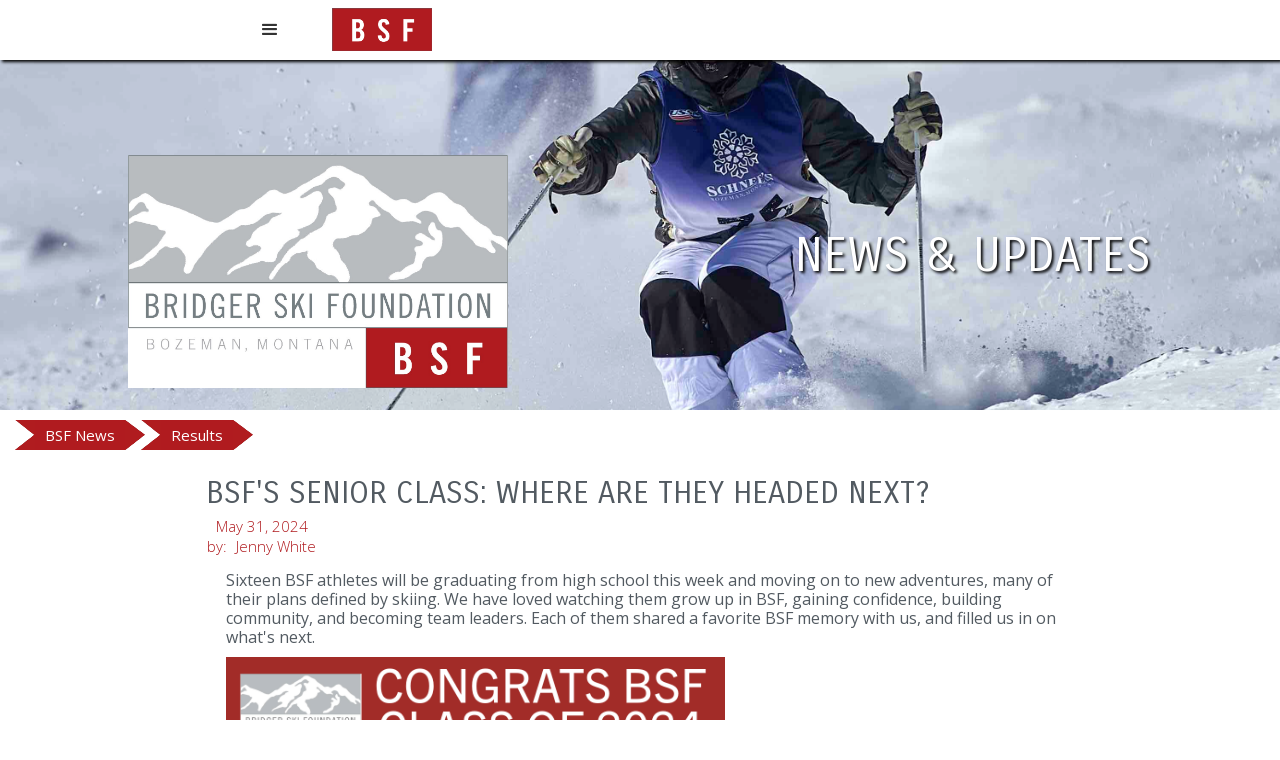

--- FILE ---
content_type: text/html
request_url: https://www.bridgerskifoundation.org/newspost/bsfs-senior-class-where-are-they-headed-next
body_size: 11181
content:
<!DOCTYPE html><!-- Last Published: Fri Jan 16 2026 18:43:18 GMT+0000 (Coordinated Universal Time) --><html data-wf-domain="www.bridgerskifoundation.org" data-wf-page="5e4c5f5cb8a04019ba128346" data-wf-site="57b4d56c1f986d4879b0574d" data-wf-collection="5e4c5f5cb8a040cac312824f" data-wf-item-slug="bsfs-senior-class-where-are-they-headed-next"><head><meta charset="utf-8"/><title>Bridger Ski Foundation</title><meta content="width=device-width, initial-scale=1" name="viewport"/><link href="https://cdn.prod.website-files.com/57b4d56c1f986d4879b0574d/css/bsftest.webflow.shared.18881c920.css" rel="stylesheet" type="text/css" integrity="sha384-GIgckgsF0i0xZjc4SLwbhOFStUo3dHHCYRNDLuL4fNWm75MpaMPsVOecgH+uh40V" crossorigin="anonymous"/><link href="https://fonts.googleapis.com" rel="preconnect"/><link href="https://fonts.gstatic.com" rel="preconnect" crossorigin="anonymous"/><script src="https://ajax.googleapis.com/ajax/libs/webfont/1.6.26/webfont.js" type="text/javascript"></script><script type="text/javascript">WebFont.load({  google: {    families: ["Open Sans:300,300italic,400,400italic,600,600italic,700,700italic,800,800italic","Droid Serif:400,400italic,700,700italic","Bitter:400,700,400italic","Carrois Gothic:regular","Source Sans Pro:300,300italic,regular,600,600italic,700,700italic","Roboto:100,100italic,300,300italic,regular,italic,500","Open Sans Condensed:300,300italic,700"]  }});</script><script type="text/javascript">!function(o,c){var n=c.documentElement,t=" w-mod-";n.className+=t+"js",("ontouchstart"in o||o.DocumentTouch&&c instanceof DocumentTouch)&&(n.className+=t+"touch")}(window,document);</script><link href="https://cdn.prod.website-files.com/57b4d56c1f986d4879b0574d/57e1a22410c224e113fb84ab_favclip%20logo.png" rel="shortcut icon" type="image/x-icon"/><link href="https://cdn.prod.website-files.com/57b4d56c1f986d4879b0574d/57e1a26e20f7d1d613ebfce6_webclip%20logo.png" rel="apple-touch-icon"/><script async="" src="https://www.googletagmanager.com/gtag/js?id=UA-39317407-2"></script><script type="text/javascript">window.dataLayer = window.dataLayer || [];function gtag(){dataLayer.push(arguments);}gtag('js', new Date());gtag('config', 'UA-39317407-2', {'anonymize_ip': false});</script><script async="" src="https://www.googletagmanager.com/gtag/js?id=G-64R31SD0QC"></script><script type="text/javascript">window.dataLayer = window.dataLayer || [];function gtag(){dataLayer.push(arguments);}gtag('set', 'developer_id.dZGVlNj', true);gtag('js', new Date());gtag('config', 'G-64R31SD0QC');</script><!-- Global site tag (gtag.js) - Google Analytics -->
<script async src="https://www.googletagmanager.com/gtag/js?id=UA-39317407-2"></script>
<script>
  window.dataLayer = window.dataLayer || [];
  function gtag(){dataLayer.push(arguments);}
  gtag('js', new Date());

  gtag('config', 'UA-39317407-2');
</script>

<!-- Google tag (gtag.js) -->
<script async src="https://www.googletagmanager.com/gtag/js?id=AW-11367439077">
</script>
<script>
  window.dataLayer = window.dataLayer || [];
  function gtag(){dataLayer.push(arguments);}
  gtag('js', new Date());

  gtag('config', 'AW-11367439077');
</script></head><body><div data-animation="over-left" data-collapse="all" data-duration="400" data-easing="ease" data-easing2="ease" role="banner" class="navbar-3 w-nav"><nav role="navigation" class="new-nav-menu w-nav-menu"><div data-delay="0" data-hover="false" class="new-dropdown w-dropdown"><div class="new-dropdown-toggle w-dropdown-toggle"><div class="icon w-icon-dropdown-toggle"></div><div class="nav-button-text">ABOUT</div></div><nav class="dropdown-list-2 w-dropdown-list"><a href="/about/about-us" class="new-dropdown-link w-dropdown-link">About Us</a><a href="/about/thebase" class="new-dropdown-link w-dropdown-link">New Headquarters</a><a href="/about/contact" class="new-dropdown-link w-dropdown-link">Staff</a><a href="/about/toolkit" class="new-dropdown-link w-dropdown-link">Mental Health Toolkit</a><a href="/about/contact" class="new-dropdown-link w-dropdown-link">Contact</a><a href="/about/sponsors" class="new-dropdown-link w-dropdown-link">Sponsors</a><a href="/about/scholarships" class="new-dropdown-link w-dropdown-link">Scholarships</a><a href="/about/alumni" class="w-dropdown-link">Alumni</a><a href="/about/annual-reports" class="w-dropdown-link">Annual Reports</a><a href="/parents/parents-page" class="w-dropdown-link">Parent Resources</a><a href="/staff/employment" class="w-dropdown-link">Employment</a><a href="/about/volunteers" class="w-dropdown-link">Volunteer</a></nav></div><div data-delay="0" data-hover="false" class="new-dropdown w-dropdown"><div class="new-dropdown-toggle w-dropdown-toggle"><div class="icon w-icon-dropdown-toggle"></div><div class="nav-button-text">ALPINE</div></div><nav class="w-dropdown-list"><a href="/alpine/main" class="w-dropdown-link">About Alpine</a><a href="/clubteam" class="new-dropdown-link w-dropdown-link">Club Team (age 7-11)</a><a href="/alpine/devo" class="new-dropdown-link w-dropdown-link">Devo (U10-U12)</a><a href="/alpine/alpine-u14-comp-team" class="new-dropdown-link w-dropdown-link">Comp (U14)</a><a href="/alpine/alpine-u16-comp-team" class="w-dropdown-link">Comp (U16)</a><a href="/alpine/u18-u21-comp-team" class="w-dropdown-link">Comp (U18-21)</a><a href="/alpine/pg" class="w-dropdown-link">PG Team</a><a href="/alpine/camps" class="w-dropdown-link">Summer Camps</a><a href="/about/contact" class="w-dropdown-link">Coaches</a><a href="/alpine/travel-and-lodging" class="w-dropdown-link">Travel &amp; Lodging</a><a href="/alpine/calendar" class="w-dropdown-link">Calendar</a></nav></div><div data-delay="0" data-hover="false" class="new-dropdown w-dropdown"><div class="new-dropdown-toggle w-dropdown-toggle"><div class="icon w-icon-dropdown-toggle"></div><div class="nav-button-text">FREESTYLE (Moguls)</div></div><nav class="dropdown-list-3 w-dropdown-list"><a href="/freestyle-freeskiing/main" class="w-dropdown-link">About Freestyle</a><a href="/clubteam" class="new-dropdown-link w-dropdown-link">Club Team (ages 7-11)</a><a href="/freestyle-freeskiing/devo" class="new-dropdown-link w-dropdown-link">Devo </a><a href="/freestyle-freeskiing/comp" class="new-dropdown-link w-dropdown-link">Comp &amp; Full Time</a><a href="/freestyle-freeskiing/camps" class="w-dropdown-link">Camps</a><a href="/about/contact" class="w-dropdown-link">Coaches</a><a href="/freestyle-freeskiing/calendar" class="w-dropdown-link">Calendar</a></nav></div><div data-delay="0" data-hover="false" class="new-dropdown w-dropdown"><div class="new-dropdown-toggle w-dropdown-toggle"><div class="icon w-icon-dropdown-toggle"></div><div class="nav-button-text">FREESKI (PARK)</div></div><nav class="dropdown-list-4 w-dropdown-list"><a href="/freeskiing/freeski-main" class="w-dropdown-link">About Freeskiing</a><a href="/clubteam" class="new-dropdown-link w-dropdown-link">Club Team (ages 7-11)</a><a href="/freestyle-freeskiing/devo" class="new-dropdown-link w-dropdown-link">Devo </a><a href="/freeskiing/freeski-comp-team" class="new-dropdown-link w-dropdown-link">Comp </a><a href="/freestyle-freeskiing/camps" class="w-dropdown-link">Camps</a><a href="/about/contact" class="w-dropdown-link">Coaches</a><a href="/freeskiing/freeski-park-calendar" class="w-dropdown-link">Calendar</a></nav></div><div data-delay="0" data-hover="false" class="new-dropdown w-dropdown"><div class="new-dropdown-toggle w-dropdown-toggle"><div class="icon w-icon-dropdown-toggle"></div><div class="nav-button-text">FREERIDE &amp; <br/>Snowboarding</div></div><nav class="w-dropdown-list"><a href="/freeride/prep-team" class="new-dropdown-link w-dropdown-link">Freeride Prep Team</a><a href="/freeride/freeride-team" class="new-dropdown-link w-dropdown-link">Freeride Comp Team</a><a href="/freeskiing/snowboarding" class="w-dropdown-link">Snowboard Team</a><a href="/about/contact" class="w-dropdown-link">Coaches</a><a href="/freeride/freeride-team-calendar" class="w-dropdown-link">Calendar</a></nav></div><div data-delay="0" data-hover="false" class="new-dropdown w-dropdown"><div class="new-dropdown-toggle w-dropdown-toggle"><div class="icon w-icon-dropdown-toggle"></div><div class="nav-button-text">Nordic</div></div><nav class="w-dropdown-list"><a href="/nordic/main" class="new-dropdown-link w-dropdown-link">About Nordic</a><a href="/nordic/blog" class="w-dropdown-link">Nordic Blog</a><a href="/nordic/nordic-kinder-intro" class="w-dropdown-link">Intro Kinders (age 5)</a><a href="/nordic/intro" class="w-dropdown-link">Intro (ages 6-7)</a><a href="/nordic/introu10-12" class="w-dropdown-link">Intro (ages 8-11)</a><a href="/nordic/nordic-intro-middle-school" class="w-dropdown-link">Intro Middle School </a><a href="/nordic/nordic-development" class="w-dropdown-link">Development (grades 4-8)</a><a href="/nordic/nordic-prep-team" class="w-dropdown-link">Prep Team (grades 7-9)</a><a href="/nordic/comp" class="w-dropdown-link">Comp Team (grades 9-12)</a><a href="/nordic/pg-team" class="w-dropdown-link">PG Team</a><a href="/nordic/nordic-collegiate" class="w-dropdown-link">Summer Collegiate Program</a><a href="/nordic/pro" class="w-dropdown-link">Pro Team</a><a href="/nordic/masters" class="w-dropdown-link">Adult Programs</a><a href="/nordic/summer-training" class="w-dropdown-link">Summer Camps</a><a href="/about/contact" class="w-dropdown-link">Coaches</a><a href="/nordic/calendar" class="w-dropdown-link">Calendar</a></nav></div><div data-delay="0" data-hover="false" class="new-dropdown w-dropdown"><div class="new-dropdown-toggle w-dropdown-toggle"><div class="icon w-icon-dropdown-toggle"></div><div class="nav-button-text">SKIMO</div></div><nav class="w-dropdown-list"><a href="/skimo" class="new-dropdown-link w-dropdown-link">SkiMo Team</a></nav></div><div data-delay="0" data-hover="false" class="new-dropdown w-dropdown"><div class="new-dropdown-toggle w-dropdown-toggle"><div class="icon w-icon-dropdown-toggle"></div><div class="nav-button-text">TRAILS</div></div><nav class="w-dropdown-list"><a href="/trails/main" class="w-dropdown-link">About Trails</a><a href="/trails/passes" class="w-dropdown-link">Trail Passes</a><a href="/trails/grooming-report" class="new-dropdown-link w-dropdown-link">Grooming Reports</a><a href="/trails/maps" class="w-dropdown-link">Maps</a><a href="/trails/ski-kind" class="w-dropdown-link">Ski Kind</a><a href="/trails/sunset-hills-project" class="w-dropdown-link">Snowmaking</a></nav></div><div data-delay="0" data-hover="false" class="new-dropdown w-dropdown"><div class="new-dropdown-toggle w-dropdown-toggle"><div class="icon w-icon-dropdown-toggle"></div><div class="nav-button-text">EVENTS</div></div><nav class="w-dropdown-list"><a href="/events/main" class="new-dropdown-link w-dropdown-link">Event Calendar</a><a href="/events/apres-ski" class="new-dropdown-link w-dropdown-link">Après Ski</a><a href="/events/ski-swap" class="new-dropdown-link w-dropdown-link">Ski Swap</a><a href="/events/field-day" class="new-dropdown-link w-dropdown-link">Field Day</a><a href="/events/jim-bridger-trail-run" class="new-dropdown-link w-dropdown-link">Jim Bridger Trail Run</a><a href="/events/banff-mountain-film-festival" class="new-dropdown-link w-dropdown-link">Banff Mountain Film Festival </a><a href="/events/alpine-tri-divisional-championships" class="new-dropdown-link w-dropdown-link">Alpine Tri-Divisional</a><a href="/events/nordic-imd" class="w-dropdown-link">Nordic IMD &amp; RMISA</a><a href="/events/freestyle-comp" class="w-dropdown-link">Freestyle Championships</a><a href="/events/freestyle-february" class="w-dropdown-link">Freestyle Comp Feb.</a><a href="/events/ysl" class="new-dropdown-link w-dropdown-link">Alpine YSL Race</a><a href="/events/ohg" class="w-dropdown-link">OHG Races</a><a href="/events/funski" class="new-dropdown-link w-dropdown-link">FUNSKI Series</a><a href="/events/kickoff" class="new-dropdown-link w-dropdown-link">Winter Kick-Off</a><a href="/events/hyalite-tour" class="new-dropdown-link w-dropdown-link">Hyalite Tour </a><a href="/events/IFSA" class="new-dropdown-link w-dropdown-link">IFSA Freeride Event</a><a href="/about/volunteers" class="new-dropdown-link w-dropdown-link">Volunteer</a><a href="/events/railjam" class="w-dropdown-link">Rail Jam</a></nav></div><div data-delay="0" data-hover="false" class="new-dropdown w-dropdown"><div class="new-dropdown-toggle w-dropdown-toggle"><div class="icon w-icon-dropdown-toggle"></div><div class="nav-button-text">SIGNUP &amp; <br/>SHOP</div></div><nav class="w-dropdown-list"><a href="/signup/main" class="w-dropdown-link">Main Signup</a><a href="http://bridgerskifoundation.skiclubpro.com/" target="_blank" class="w-dropdown-link">Account Login</a><a href="#" class="w-dropdown-link">Shop BSF Gear</a></nav></div><div data-delay="0" data-hover="false" class="new-dropdown w-dropdown"><div class="new-dropdown-toggle w-dropdown-toggle"><div class="icon w-icon-dropdown-toggle"></div><div class="nav-button-text">NEWS</div></div><nav class="w-dropdown-list"><a href="/news/updates" class="w-dropdown-link">News Updates</a><a href="/news/parent-corner-archives" class="w-dropdown-link">Parent Corner</a></nav></div><div data-delay="0" data-hover="true" data-ix="dropdown-on-hover" class="w-dropdown"><div data-ix="dropdown-on-hover" class="dropdown w-dropdown-toggle"><a href="/donate/main" data-ix="nav-button-text-jump-on-hover" class="nav-link-block donate w-inline-block"><div class="nav-button-text donate-nav">Donate</div></a></div><nav class="dropdown-list w-dropdown-list"><a href="/donate/main" data-ix="nav-button-text-jump-on-hover" class="dropdown-link w-dropdown-link">Donations</a><a href="/donate/hartnett-legacy-scholarship" data-ix="nav-button-text-jump-on-hover" class="dropdown-link w-dropdown-link">Soren Hartnett Legacy Scholarship Fund</a><a href="/donate/sponsorships" data-ix="nav-button-text-jump-on-hover" class="dropdown-link w-dropdown-link">Sponsorships</a><a href="/donate/license-plates" data-ix="nav-button-text-jump-on-hover" class="dropdown-link w-dropdown-link">License Plates</a></nav></div><a href="/" class="w-nav-brand"><img width="103" alt="" src="https://cdn.prod.website-files.com/57b4d56c1f986d4879b0574d/57be683a4177ba9b56ee367d_BSFsmall.png" class="bsf-icon-image"/></a></nav><div class="nav-bar-container w-container"><div class="menu-button-2 w-nav-button"><div class="w-icon-nav-menu"></div></div><a href="/" class="w-nav-brand"><img width="103" alt="" src="https://cdn.prod.website-files.com/57b4d56c1f986d4879b0574d/57be683a4177ba9b56ee367d_BSFsmall.png" loading="lazy" class="bsf-icon-image"/></a></div></div><div class="landing-hero-section news"><div class="landing-div-block w-clearfix"><img src="https://cdn.prod.website-files.com/57b4d56c1f986d4879b0574d/581d0395c6f121fb068e4d22_BSFlogo.jpg" sizes="(max-width: 1435px) 100vw, 1435px" srcset="https://cdn.prod.website-files.com/57b4d56c1f986d4879b0574d/581d0395c6f121fb068e4d22_BSFlogo-p-1080x664.jpeg 1080w, https://cdn.prod.website-files.com/57b4d56c1f986d4879b0574d/581d0395c6f121fb068e4d22_BSFlogo.jpg 1435w" alt="" class="landing-hero-logo"/><div class="landing-hero-text small">News &amp; updates</div></div></div><div class="clickback-section"><img src="https://cdn.prod.website-files.com/57b4d56c1f986d4879b0574d/58c743d85f9c3ff64de003a0_arrow-back.png" alt="" class="arrow-back"/><a href="/news/updates" class="clickback-link-text">BSF News</a><img src="https://cdn.prod.website-files.com/57b4d56c1f986d4879b0574d/58c743d8cae5d26223d6eecc_arrow-front.png" alt="" class="arrow-front"/><img src="https://cdn.prod.website-files.com/57b4d56c1f986d4879b0574d/58c743d85f9c3ff64de003a0_arrow-back.png" alt="" class="arrow-back"/><a href="/news/results" class="clickback-link-text">Results</a><img src="https://cdn.prod.website-files.com/57b4d56c1f986d4879b0574d/58c743d8cae5d26223d6eecc_arrow-front.png" alt="" class="arrow-front"/></div><div><div class="report-container w-container"><div class="report-header-block"><div class="report-title-text">BSF&#x27;s Senior Class: Where Are They Headed Next? </div><div class="flex-block left-aligned"><div class="report-date-text">  </div><div class="report-date-text">May 31, 2024</div></div><div class="flex-block left-aligned"><div class="report-date-text">by:  </div><div class="report-date-text">Jenny White </div></div></div><div class="report-rtb w-richtext"><p>Sixteen BSF athletes will be graduating from high school this week and moving on to new adventures, many of their plans defined by skiing. We have loved watching them grow up in BSF, gaining confidence, building community, and becoming team leaders. Each of them shared a favorite BSF memory with us, and filled us in on what&#x27;s next. </p><figure class="w-richtext-align-normal w-richtext-figure-type-image"><div><img src="https://cdn.prod.website-files.com/57c74074f8cc395247a942ff/665a2722a7103a71df2393d2_2024%20Seniors-12-Reeve%20Alexander.png" loading="lazy" alt=""/></div></figure><h4><strong>Reeve Alexander </strong></h4><p>Nordic Team </p><p>What’s Next: Reeve will spend a post-grad year in Norway before attending Middlebury College in 2025.</p><p>‍</p><figure class="w-richtext-align-normal w-richtext-figure-type-image"><div><img src="https://cdn.prod.website-files.com/57c74074f8cc395247a942ff/665a27535e3171736638342d_2024%20Seniors-13-Brenna%20Barton.png" loading="lazy" alt=""/></div></figure><h4>Brenna Barton</h4><p>Nordic Team</p><p>Favorite BSF Moment: Skiing out to Moraine Lake during the Canmore Thanksgiving Camp</p><p>What’s Next: Brenna will study engineering at MSU while also training with the Crosscut Elite Team (because in addition to Nordic skiing, she’s a great biathlete!) </p><p>‍</p><figure class="w-richtext-align-normal w-richtext-figure-type-image"><div><img src="https://cdn.prod.website-files.com/57c74074f8cc395247a942ff/665a276d6f307295e9d990eb_2024%20Seniors-1-Cole%20Bothner.png" loading="lazy" alt=""/></div></figure><h4>Cole Bothner</h4><p>Nordic Team</p><p>Favorite BSF Moments: At the Valentine’s Day Fun Ski in 2023, the U18 boys raced in costume and then had a blast posing at the photobooth. Second, mentored by his coaches, Cole set and worked toward big goals at Senior Nationals in 2024. Cole’s efforts were rewarded when he raced to a 3rd place finish in the U18 distance freestyle, helping him to earn a spot on the Scando Cup Team.</p><p>Words of wisdom learned from a former teammate: You can do it!</p><p>What’s Next: Cole will attend Williams College in Massachusetts and race with their Division I Nordic Team.</p><p>‍</p><figure class="w-richtext-align-normal w-richtext-figure-type-image"><div><img src="https://cdn.prod.website-files.com/57c74074f8cc395247a942ff/665a278efa099348cc6c720e_2024%20Seniors-10-Kell%20Christianson.png" loading="lazy" alt=""/></div></figure><h4>Kell Christianson</h4><p>Nordic Team </p><p>Favorite BSF Moment: Racing at Senior Nationals with his teammates. </p><p>What’s Next: Kell is taking a gap year to be in Oslo, Norway, for training and skiing. </p><p>Words of Wisdom: BSF is the best community, so listen to what your coaches and teammates have to offer.</p><p>‍</p><figure class="w-richtext-align-normal w-richtext-figure-type-image"><div><img src="https://cdn.prod.website-files.com/57c74074f8cc395247a942ff/665a27a9deaa7cc81d751dfd_2024%20Seniors-Rhys%20Greene.png" loading="lazy" alt=""/></div></figure><h4>Rhys Greene</h4><p>Freeski Team</p><p>Favorite BSF Moment: Going on a ski trip to Park City for a week. </p><p>What’s next: Working, traveling, skiing. Thinking about what comes next. </p><figure class="w-richtext-align-normal w-richtext-figure-type-image"><div><img src="https://cdn.prod.website-files.com/57c74074f8cc395247a942ff/665de0f56e9939bd6c1fbcb3_2024%20Seniors-15-tor%20greene.png" loading="lazy" alt=""/></div></figure><h4>Tor Greene</h4><p>Freeski Team</p><p>Favorite BSF Moment: Putting down my cleanest run of the season at Targhee. And all the time I got with Coach Cody and our crew.</p><p>What’s next: Cool stuff. </p><p>‍</p><figure class="w-richtext-align-normal w-richtext-figure-type-image"><div><img src="https://cdn.prod.website-files.com/57c74074f8cc395247a942ff/665a27de15c81acdca1be493_2024%20Seniors-8-Jasper%20Jacobsen.png" loading="lazy" alt=""/></div></figure><h4>Jasper Jacobsen</h4><p>Nordic Team</p><p>Favorite BSF Moment: Climbing The Great Northern Mountain in Whitefish on a 5-hour hike.</p><p>What’s Next: Taking a gap year to focus on skiing and train in Norway. </p><p>‍</p><figure class="w-richtext-align-normal w-richtext-figure-type-image"><div><img src="https://cdn.prod.website-files.com/57c74074f8cc395247a942ff/665a28051a81d5f83b388129_2024%20Seniors-Eli%20Irby.png" loading="lazy" alt=""/></div></figure><h4>Eli Irby </h4><p>Favorite BSF Moment: First team trip to Park City for the Futures Tour. </p><p>What’s next? Eli will be taking a gap year and skiing as much as possible. </p><p>‍</p><figure class="w-richtext-align-normal w-richtext-figure-type-image"><div><img src="https://cdn.prod.website-files.com/57c74074f8cc395247a942ff/665a2820b94d7fa2242d83df_2024%20Seniors-11-hanna%20kluck.png" loading="lazy" alt=""/></div></figure><h4>Hanna Kluck </h4><p>Nordic Team</p><p>Favorite BSF Moment: Sitting around the campfire at a summer training camp. “We all shared memories and stories and then our coach Andrew Morehouse played the guitar and we all sang Wagon Wheel. I also have made many more memories and became part of an amazing group of people who I now consider family.” </p><p>What’s Next: Hanna will attend  Montana State University in the honors college, studying Biochemistry.</p><p>Congrats to Hanna on being valedictorian of her class at Butte High School! </p><p>‍</p><figure class="w-richtext-align-normal w-richtext-figure-type-image"><div><img src="https://cdn.prod.website-files.com/57c74074f8cc395247a942ff/665a2844b94d7fa2242d98eb_2024%20Seniors-Alyvia%20Leipheimer.png" loading="lazy" alt=""/></div></figure><h4>Alyvia Leipheimer</h4><p>Snowboarding/Freeski Team </p><p>Favorite BSF Moment: Competing in the 2023 MSU Rail Jam with her teammates and other Bozeman friends. </p><p>What’s Next: Alyvia will attend the University of Utah for Parks, Recreation, and Tourism with an emphasis in Outdoor Recreation!</p><p>‍</p><figure class="w-richtext-align-normal w-richtext-figure-type-image"><div><img src="https://cdn.prod.website-files.com/57c74074f8cc395247a942ff/665a285fed0b7c285caa5155_2024%20Seniors-6-Wylie%20Mugaas.png" loading="lazy" alt=""/></div></figure><h4>Wylie Mugaas </h4><p>Freeski Team</p><p>Favorite BSF Moment: Going to Futures in Park City and skiing Woodward with the team.</p><p>What’s Next? Wylie will be attending MSU to study mechanical engineering.</p><p>‍</p><figure class="w-richtext-align-normal w-richtext-figure-type-image"><div><img src="https://cdn.prod.website-files.com/57c74074f8cc395247a942ff/665a28813a045895f0efda6d_2024%20Seniors-14-Natalie%20Nicholas.png" loading="lazy" alt=""/></div></figure><h4>Natalie Nicholas</h4><p>Nordic Team</p><p>Favorite BSF Moment: The &#x27;daily dip&#x27; during a training camp in Canmore. After every workout we would go swimming in a river or lake. It was super fun and we were in such a beautiful place. </p><p>What’s Next: Natalie will attend the University of New Hampshire, where she will study biochemistry and ski for the UNH ski team. She looks forward to some East Coast racing! </p><p>Words of wisdom: HAVE FUN and have gratitude for the amazing places and people we get to experience / meet through skiing!  </p><p>‍</p><figure class="w-richtext-align-normal w-richtext-figure-type-image"><div><img src="https://cdn.prod.website-files.com/57c74074f8cc395247a942ff/665a289e104da1b20035285c_2024%20Seniors-2-Savannah%20Schnabel.png" loading="lazy" alt=""/></div></figure><h4>Savannah Schnabel </h4><p>Freeride Team</p><p>Favorite BSF Moment: Placing 3rd at Park City after not being able to ski for 6 weeks.</p><p>What’s Next: Attending Montana State University</p><p>‍</p><figure class="w-richtext-align-normal w-richtext-figure-type-image"><div><img src="https://cdn.prod.website-files.com/57c74074f8cc395247a942ff/665a28b79c11bec54aece7aa_2024%20Seniors-5-Wyatt%20Stoddart.png" loading="lazy" alt=""/></div></figure><h4>Wyatt Stoddart</h4><p>Nordic Team</p><p>What’s Next: Wyatt will attend the University of Utah to study engineering. </p><p>Words of Wisdom: Take every opportunity you get because that’s how you’ll make the best memories.</p><p>‍</p><figure class="w-richtext-align-normal w-richtext-figure-type-image"><div><img src="https://cdn.prod.website-files.com/57c74074f8cc395247a942ff/665a28d9e2b09de45dfb4e7f_2024%20Seniors-9-woody%20west.png" loading="lazy" alt=""/></div></figure><h4>Woody West</h4><p>Nordic Team </p><p>Favorite BSF Moment: When some guys on the comp team decided to do a 100km roller ski in Paradise Valley, self supported off the Emigrant gas station. They broke a few skis and poles but all made it eventually!</p><p>Advice: I would say that my advice is to stick with your sport and enjoy meeting all the friends and cool people that come with it.</p><p>What’s Next: Woody is planning to take a post-grad year to focus on skiing! The plan is to travel to Norway in the fall and early winter, then return for US Nationals and race domestically the rest of the winter with BSF.</p><p>‍</p><figure class="w-richtext-align-normal w-richtext-figure-type-image"><div><img src="https://cdn.prod.website-files.com/57c74074f8cc395247a942ff/665a28f686041beec5effd1b_2024%20Seniors-7-Landon%20Wyatt.png" loading="lazy" alt=""/></div></figure><h4>Landon Wyatt</h4><p>Favorite BSF Moment: Crust cruising up around Crosscut this past year. </p><p>What’s Next: Landon will attend the University of Denver and ski on their Nordic Team. </p><p>‍</p><p>Congratulations, Class of 2024!</p></div></div></div><div class="footer-section"><div class="footer-container w-container"><div class="mailing-list-div-block"><h1 class="subscribe-header">STAY CONNECTED</h1><a href="https://lp.constantcontactpages.com/sl/Nztn8RE/bsf" class="spark-button-5 spark-secondary-button long w-button">SUBSCRIBE TO THE BSF EMAIL LIST</a></div><div class="signup-embed-block"><div class="signup-embed w-embed w-script"><!--Begin CTCT Sign-Up Form-->
<!-- EFD 1.0.0 [Tue Mar 14 16:47:29 EDT 2017] -->
<link rel='stylesheet' type='text/css' href='https://static.ctctcdn.com/h/contacts-embedded-signup-assets/1.0.2/css/signup-form.css'>
<div class="ctct-embed-signup" style="font: 12px Helvetica Neue, Arial, sans-serif; font: 1rem Helvetica Neue, Arial, sans-serif; line-height: 0.5; -webkit-font-smoothing: antialiased;">
   <div style="color:#000099; background-color:#FFFFFF; border-radius:5px;">
       <span id="success_message" style="display:none;">
           <div style="text-align:center;">Thanks for signing up!</div>
       </span>
       <form data-id="embedded_signup:form" class="ctct-custom-form Form" name="embedded_signup" method="POST" action="https://visitor2.constantcontact.com/api/signup">
           <h3 style="margin:0;">Sign up for BSF emails!</h3>
           <p>Thanks for your interest in joining our mailing list. Please complete the information below and click Sign Up.</p>
           <!-- The following code must be included to ensure your sign-up form works properly. -->
           <input data-id="ca:input" type="hidden" name="ca" value="a3cc51ca-0c5a-45c6-9343-09279f05f722">
           <input data-id="list:input" type="hidden" name="list" value="1">
           <input data-id="source:input" type="hidden" name="source" value="EFD">
           <input data-id="required:input" type="hidden" name="required" value="list,email">
           <input data-id="url:input" type="hidden" name="url" value="">
           <p data-id="Email Address:p" ><label data-id="Email Address:label" data-name="email" class="ctct-form-required">Email Address</label> <input data-id="Email Address:input" type="text" name="email" value="" maxlength="80"></p>
           <p data-id="First Name:p" ><label data-id="First Name:label" data-name="first_name">First Name</label> <input data-id="First Name:input" type="text" name="first_name" value="" maxlength="50"></p>
           <p data-id="Last Name:p" ><label data-id="Last Name:label" data-name="last_name">Last Name</label> <input data-id="Last Name:input" type="text" name="last_name" value="" maxlength="50"></p>
           <button type="submit" class="Button ctct-button Button--block Button-secondary" data-enabled="enabled">Sign Up</button>
       	<div><p class="ctct-form-footer">By submitting this form, you are granting: Bridger Ski Foundation, PO Box 1243, Bozeman, Montana, 59771, United States, http://www.bridgerskifoundation.org permission to email you. You may unsubscribe via the link found at the bottom of every email.  (See our <a href="http://www.constantcontact.com/legal/privacy-statement" target="_blank">Email Privacy Policy</a> for details.) Emails are serviced by Constant Contact.</p></div>
       </form>
   </div>
</div>
<script type='text/javascript'>
   var localizedErrMap = {};
   localizedErrMap['required'] = 		'This field is required.';
   localizedErrMap['ca'] = 			'An unexpected error occurred while attempting to send email.';
   localizedErrMap['email'] = 			'Please enter your email address in name@email.com format.';
   localizedErrMap['birthday'] = 		'Please enter birthday in MM/DD format.';
   localizedErrMap['anniversary'] = 	'Please enter anniversary in MM/DD/YYYY format.';
   localizedErrMap['custom_date'] = 	'Please enter this date in MM/DD/YYYY format.';
   localizedErrMap['list'] = 			'Please select at least one email list.';
   localizedErrMap['generic'] = 		'This field is invalid.';
   localizedErrMap['shared'] = 		'Sorry, we could not complete your sign-up. Please contact us to resolve this.';
   localizedErrMap['state_mismatch'] = 'Mismatched State/Province and Country.';
	localizedErrMap['state_province'] = 'Select a state/province';
   localizedErrMap['selectcountry'] = 	'Select a country';
   var postURL = 'https://visitor2.constantcontact.com/api/signup';
</script>
<script type='text/javascript' src='https://static.ctctcdn.com/h/contacts-embedded-signup-assets/1.0.2/js/signup-form.js'></script>
<!--End CTCT Sign-Up Form--></div><a href="#" data-ix="close-signup-block" class="button signup-close w-button">Close X</a></div><div class="footer-link-block"><div class="footer-div-block"><h3 class="footer-header">GENERAL Links</h3><div class="row w-row"><div class="footer-text-column w-col w-col-6"><p class="footer-text"><a href="/about/finances" class="footer-link">Financial Info</a></p><p class="footer-text"><a href="/about/contact" class="footer-link">Board of Directors</a></p><p class="footer-text"><a href="/staff/resources" class="footer-link">Staff Resources</a></p><p class="footer-text"><a href="/about/volunteers" class="footer-link">Volunteering</a></p></div><div class="footer-text-column right w-col w-col-6"><p class="footer-text"><a href="/about/sponsors" class="footer-link">Sponsors</a></p><p class="footer-text"><a href="/about/contact" class="footer-link">Staff Directory</a></p><p class="footer-text"><a href="/staff/calendars" class="footer-link">Van &amp; Office Schedules</a></p><p class="footer-text"><a href="/staff/employment" class="footer-link">Employment</a></p></div></div></div><div class="footer-div-block"><a href="/parents/parents-page" class="link-block-2 w-inline-block"><h3 class="footer-header parent-link">Parent resources</h3></a><div class="row w-row"><div class="footer-text-column w-col w-col-6"><p class="footer-text"><a href="/about/toolkit" class="footer-link">Mental Health Toolkit</a></p><p class="footer-text"><a href="https://cdn.prod.website-files.com/57b4d56c1f986d4879b0574d/6499aede793bc12372ed43d2_BSF%20Parent%20Handbook%2023-24.pdf" class="footer-link">Handbook</a></p><p class="footer-text"><a href="/parents/code-of-conduct" class="footer-link">Code of Conduct</a></p><p class="footer-text"><a href="/parents/forms" class="footer-link">Forms</a></p><p class="footer-text"><a href="/parents/safesport" class="footer-link">Safesport</a></p><p class="footer-text"><a href="/parents/sports-psych" target="_blank" class="footer-link">Sports Psychology</a></p></div><div class="footer-text-column right w-col w-col-6"><p class="footer-text"><a href="/parents/transportation-policy" class="footer-link">Transportation Policy</a></p><p class="footer-text"><span><a href="/parents/travel-policies" class="footer-link">Travel Policies</a></span></p><p class="footer-text"><a href="/parents/concussion-policy" class="footer-link">Concussion Policy</a></p><p class="footer-text"><a href="/parents/refund-policies" class="footer-link"><span xmlns="http://www.w3.org/1999/xhtml">Refund </span>Policies</a></p><p class="footer-text"><a href="https://bridgerskifoundation.skiclubpro.com/user/login?destination=node/360" class="footer-link">Account Login</a></p><p class="footer-text"><a href="/news/parent-corner-archives" class="footer-link">Parent Corner Articles</a></p></div></div></div></div><div class="social-media-div-block"><div class="spark-social-link-row"><a aria-label="Instagram" href="https://www.instagram.com/bridgerskifoundation" target="_blank" class="spark-social-link primary w-inline-block"><div class="spark-social-icon-svg w-embed"><svg width="100%" height="100%" viewBox="0 0 16 16" fill="none" xmlns="http://www.w3.org/2000/svg">
<g clip-path="url(#clip0_462_11051)">
<path fill-rule="evenodd" clip-rule="evenodd" d="M4.66675 2C3.19399 2 2.00008 3.19391 2.00008 4.66667V11.3333C2.00008 12.8061 3.19399 14 4.66675 14H11.3334C12.8062 14 14.0001 12.8061 14.0001 11.3333V4.66667C14.0001 3.19391 12.8062 2 11.3334 2H4.66675ZM0.666748 4.66667C0.666748 2.45753 2.45761 0.666666 4.66675 0.666666H11.3334C13.5426 0.666666 15.3334 2.45753 15.3334 4.66667V11.3333C15.3334 13.5425 13.5426 15.3333 11.3334 15.3333H4.66675C2.45761 15.3333 0.666748 13.5425 0.666748 11.3333V4.66667Z" fill="currentColor"></path>
<path fill-rule="evenodd" clip-rule="evenodd" d="M8.32226 5.99279C7.90614 5.93108 7.48115 6.00216 7.10775 6.19591C6.73435 6.38966 6.43155 6.69622 6.24242 7.07198C6.05329 7.44774 5.98746 7.87357 6.05429 8.2889C6.12113 8.70423 6.31722 9.08791 6.61468 9.38537C6.91214 9.68283 7.29582 9.87892 7.71115 9.94576C8.12648 10.0126 8.55231 9.94676 8.92807 9.75763C9.30383 9.5685 9.61039 9.2657 9.80414 8.8923C9.99789 8.5189 10.069 8.09391 10.0073 7.67779C9.94432 7.25333 9.74653 6.86036 9.44311 6.55694C9.13969 6.25352 8.74672 6.05573 8.32226 5.99279ZM6.49366 5.01241C7.11599 4.6895 7.8243 4.57103 8.51784 4.67388C9.22527 4.77878 9.88021 5.10843 10.3859 5.61413C10.8916 6.11984 11.2213 6.77478 11.3262 7.48221C11.429 8.17575 11.3106 8.88406 10.9876 9.50639C10.6647 10.1287 10.1538 10.6334 9.52753 10.9486C8.90126 11.2638 8.19155 11.3735 7.49933 11.2622C6.80711 11.1508 6.16764 10.8239 5.67187 10.3282C5.1761 9.83241 4.84928 9.19294 4.73789 8.50072C4.62651 7.8085 4.73623 7.09879 5.05144 6.47252C5.36666 5.84626 5.87133 5.33533 6.49366 5.01241Z" fill="currentColor"></path>
<path fill-rule="evenodd" clip-rule="evenodd" d="M11 4.33333C11 3.96514 11.2985 3.66667 11.6667 3.66667H11.6733C12.0415 3.66667 12.34 3.96514 12.34 4.33333C12.34 4.70152 12.0415 5 11.6733 5H11.6667C11.2985 5 11 4.70152 11 4.33333Z" fill="currentColor"></path>
</g>
<defs>
<clipPath id="clip0_462_11051">
<rect width="16" height="16" fill="currentColor"></rect>
</clipPath>
</defs>
</svg></div></a><a aria-label="Facebook" href="https://www.facebook.com/bridgerskifoundation" target="_blank" class="spark-social-link primary w-inline-block"><div class="spark-social-icon-svg w-embed"><svg width="100%" height="100%" viewBox="0 0 16 16" fill="none" xmlns="http://www.w3.org/2000/svg">
<path d="M12.0001 1.33333H10.0001C9.11603 1.33333 8.26818 1.68452 7.64306 2.30964C7.01794 2.93477 6.66675 3.78261 6.66675 4.66667V6.66667H4.66675V9.33333H6.66675V14.6667H9.33341V9.33333H11.3334L12.0001 6.66667H9.33341V4.66667C9.33341 4.48986 9.40365 4.32029 9.52868 4.19526C9.6537 4.07024 9.82327 4 10.0001 4H12.0001V1.33333Z" fill="currentColor"></path>
</svg></div></a></div><footer class="spark-footer"></footer></div><div class="footer-contact-text">Bridger Ski Foundation is a 501(c)3 nonprofit organization. <br/>‍<strong>Tax ID: </strong>81-0384359<br/>Mail: P.O. Box 1243, Bozeman MT 59771      Tel:  <a href="tel:4065872445" class="footer-link">406.587.2445</a>      <br/>‍<br/><em>please note that BSF does not have a physical office right now; we are renovating our new headquarters</em><a href="/about/contact" class="footer-link"><br/>‍</a></div></div></div><script src="https://d3e54v103j8qbb.cloudfront.net/js/jquery-3.5.1.min.dc5e7f18c8.js?site=57b4d56c1f986d4879b0574d" type="text/javascript" integrity="sha256-9/aliU8dGd2tb6OSsuzixeV4y/faTqgFtohetphbbj0=" crossorigin="anonymous"></script><script src="https://cdn.prod.website-files.com/57b4d56c1f986d4879b0574d/js/webflow.schunk.0f705d2797780959.js" type="text/javascript" integrity="sha384-3KvWShXag1f8vu6hjGRrknE+Rs7VYs4PKdpchLUxPqm/sIodqELmn0jU7W2qdYcb" crossorigin="anonymous"></script><script src="https://cdn.prod.website-files.com/57b4d56c1f986d4879b0574d/js/webflow.c9f80112.8f14fdb118ccbbf5.js" type="text/javascript" integrity="sha384-WlIJLyenOi6xnQwHim5ODi/TZfOy3WL21LP6qlYJhmSi/lzWVVvGH+0HTc8Bd+b2" crossorigin="anonymous"></script></body></html>

--- FILE ---
content_type: text/css
request_url: https://cdn.prod.website-files.com/57b4d56c1f986d4879b0574d/css/bsftest.webflow.shared.18881c920.css
body_size: 96260
content:
html {
  -webkit-text-size-adjust: 100%;
  -ms-text-size-adjust: 100%;
  font-family: sans-serif;
}

body {
  margin: 0;
}

article, aside, details, figcaption, figure, footer, header, hgroup, main, menu, nav, section, summary {
  display: block;
}

audio, canvas, progress, video {
  vertical-align: baseline;
  display: inline-block;
}

audio:not([controls]) {
  height: 0;
  display: none;
}

[hidden], template {
  display: none;
}

a {
  background-color: #0000;
}

a:active, a:hover {
  outline: 0;
}

abbr[title] {
  border-bottom: 1px dotted;
}

b, strong {
  font-weight: bold;
}

dfn {
  font-style: italic;
}

h1 {
  margin: .67em 0;
  font-size: 2em;
}

mark {
  color: #000;
  background: #ff0;
}

small {
  font-size: 80%;
}

sub, sup {
  vertical-align: baseline;
  font-size: 75%;
  line-height: 0;
  position: relative;
}

sup {
  top: -.5em;
}

sub {
  bottom: -.25em;
}

img {
  border: 0;
}

svg:not(:root) {
  overflow: hidden;
}

hr {
  box-sizing: content-box;
  height: 0;
}

pre {
  overflow: auto;
}

code, kbd, pre, samp {
  font-family: monospace;
  font-size: 1em;
}

button, input, optgroup, select, textarea {
  color: inherit;
  font: inherit;
  margin: 0;
}

button {
  overflow: visible;
}

button, select {
  text-transform: none;
}

button, html input[type="button"], input[type="reset"] {
  -webkit-appearance: button;
  cursor: pointer;
}

button[disabled], html input[disabled] {
  cursor: default;
}

button::-moz-focus-inner, input::-moz-focus-inner {
  border: 0;
  padding: 0;
}

input {
  line-height: normal;
}

input[type="checkbox"], input[type="radio"] {
  box-sizing: border-box;
  padding: 0;
}

input[type="number"]::-webkit-inner-spin-button, input[type="number"]::-webkit-outer-spin-button {
  height: auto;
}

input[type="search"] {
  -webkit-appearance: none;
}

input[type="search"]::-webkit-search-cancel-button, input[type="search"]::-webkit-search-decoration {
  -webkit-appearance: none;
}

legend {
  border: 0;
  padding: 0;
}

textarea {
  overflow: auto;
}

optgroup {
  font-weight: bold;
}

table {
  border-collapse: collapse;
  border-spacing: 0;
}

td, th {
  padding: 0;
}

@font-face {
  font-family: webflow-icons;
  src: url("[data-uri]") format("truetype");
  font-weight: normal;
  font-style: normal;
}

[class^="w-icon-"], [class*=" w-icon-"] {
  speak: none;
  font-variant: normal;
  text-transform: none;
  -webkit-font-smoothing: antialiased;
  -moz-osx-font-smoothing: grayscale;
  font-style: normal;
  font-weight: normal;
  line-height: 1;
  font-family: webflow-icons !important;
}

.w-icon-slider-right:before {
  content: "";
}

.w-icon-slider-left:before {
  content: "";
}

.w-icon-nav-menu:before {
  content: "";
}

.w-icon-arrow-down:before, .w-icon-dropdown-toggle:before {
  content: "";
}

.w-icon-file-upload-remove:before {
  content: "";
}

.w-icon-file-upload-icon:before {
  content: "";
}

* {
  box-sizing: border-box;
}

html {
  height: 100%;
}

body {
  color: #333;
  background-color: #fff;
  min-height: 100%;
  margin: 0;
  font-family: Arial, sans-serif;
  font-size: 14px;
  line-height: 20px;
}

img {
  vertical-align: middle;
  max-width: 100%;
  display: inline-block;
}

html.w-mod-touch * {
  background-attachment: scroll !important;
}

.w-block {
  display: block;
}

.w-inline-block {
  max-width: 100%;
  display: inline-block;
}

.w-clearfix:before, .w-clearfix:after {
  content: " ";
  grid-area: 1 / 1 / 2 / 2;
  display: table;
}

.w-clearfix:after {
  clear: both;
}

.w-hidden {
  display: none;
}

.w-button {
  color: #fff;
  line-height: inherit;
  cursor: pointer;
  background-color: #3898ec;
  border: 0;
  border-radius: 0;
  padding: 9px 15px;
  text-decoration: none;
  display: inline-block;
}

input.w-button {
  -webkit-appearance: button;
}

html[data-w-dynpage] [data-w-cloak] {
  color: #0000 !important;
}

.w-code-block {
  margin: unset;
}

pre.w-code-block code {
  all: inherit;
}

.w-optimization {
  display: contents;
}

.w-webflow-badge, .w-webflow-badge > img {
  box-sizing: unset;
  width: unset;
  height: unset;
  max-height: unset;
  max-width: unset;
  min-height: unset;
  min-width: unset;
  margin: unset;
  padding: unset;
  float: unset;
  clear: unset;
  border: unset;
  border-radius: unset;
  background: unset;
  background-image: unset;
  background-position: unset;
  background-size: unset;
  background-repeat: unset;
  background-origin: unset;
  background-clip: unset;
  background-attachment: unset;
  background-color: unset;
  box-shadow: unset;
  transform: unset;
  direction: unset;
  font-family: unset;
  font-weight: unset;
  color: unset;
  font-size: unset;
  line-height: unset;
  font-style: unset;
  font-variant: unset;
  text-align: unset;
  letter-spacing: unset;
  -webkit-text-decoration: unset;
  text-decoration: unset;
  text-indent: unset;
  text-transform: unset;
  list-style-type: unset;
  text-shadow: unset;
  vertical-align: unset;
  cursor: unset;
  white-space: unset;
  word-break: unset;
  word-spacing: unset;
  word-wrap: unset;
  transition: unset;
}

.w-webflow-badge {
  white-space: nowrap;
  cursor: pointer;
  box-shadow: 0 0 0 1px #0000001a, 0 1px 3px #0000001a;
  visibility: visible !important;
  opacity: 1 !important;
  z-index: 2147483647 !important;
  color: #aaadb0 !important;
  overflow: unset !important;
  background-color: #fff !important;
  border-radius: 3px !important;
  width: auto !important;
  height: auto !important;
  margin: 0 !important;
  padding: 6px !important;
  font-size: 12px !important;
  line-height: 14px !important;
  text-decoration: none !important;
  display: inline-block !important;
  position: fixed !important;
  inset: auto 12px 12px auto !important;
  transform: none !important;
}

.w-webflow-badge > img {
  position: unset;
  visibility: unset !important;
  opacity: 1 !important;
  vertical-align: middle !important;
  display: inline-block !important;
}

h1, h2, h3, h4, h5, h6 {
  margin-bottom: 10px;
  font-weight: bold;
}

h1 {
  margin-top: 20px;
  font-size: 38px;
  line-height: 44px;
}

h2 {
  margin-top: 20px;
  font-size: 32px;
  line-height: 36px;
}

h3 {
  margin-top: 20px;
  font-size: 24px;
  line-height: 30px;
}

h4 {
  margin-top: 10px;
  font-size: 18px;
  line-height: 24px;
}

h5 {
  margin-top: 10px;
  font-size: 14px;
  line-height: 20px;
}

h6 {
  margin-top: 10px;
  font-size: 12px;
  line-height: 18px;
}

p {
  margin-top: 0;
  margin-bottom: 10px;
}

blockquote {
  border-left: 5px solid #e2e2e2;
  margin: 0 0 10px;
  padding: 10px 20px;
  font-size: 18px;
  line-height: 22px;
}

figure {
  margin: 0 0 10px;
}

figcaption {
  text-align: center;
  margin-top: 5px;
}

ul, ol {
  margin-top: 0;
  margin-bottom: 10px;
  padding-left: 40px;
}

.w-list-unstyled {
  padding-left: 0;
  list-style: none;
}

.w-embed:before, .w-embed:after {
  content: " ";
  grid-area: 1 / 1 / 2 / 2;
  display: table;
}

.w-embed:after {
  clear: both;
}

.w-video {
  width: 100%;
  padding: 0;
  position: relative;
}

.w-video iframe, .w-video object, .w-video embed {
  border: none;
  width: 100%;
  height: 100%;
  position: absolute;
  top: 0;
  left: 0;
}

fieldset {
  border: 0;
  margin: 0;
  padding: 0;
}

button, [type="button"], [type="reset"] {
  cursor: pointer;
  -webkit-appearance: button;
  border: 0;
}

.w-form {
  margin: 0 0 15px;
}

.w-form-done {
  text-align: center;
  background-color: #ddd;
  padding: 20px;
  display: none;
}

.w-form-fail {
  background-color: #ffdede;
  margin-top: 10px;
  padding: 10px;
  display: none;
}

label {
  margin-bottom: 5px;
  font-weight: bold;
  display: block;
}

.w-input, .w-select {
  color: #333;
  vertical-align: middle;
  background-color: #fff;
  border: 1px solid #ccc;
  width: 100%;
  height: 38px;
  margin-bottom: 10px;
  padding: 8px 12px;
  font-size: 14px;
  line-height: 1.42857;
  display: block;
}

.w-input::placeholder, .w-select::placeholder {
  color: #999;
}

.w-input:focus, .w-select:focus {
  border-color: #3898ec;
  outline: 0;
}

.w-input[disabled], .w-select[disabled], .w-input[readonly], .w-select[readonly], fieldset[disabled] .w-input, fieldset[disabled] .w-select {
  cursor: not-allowed;
}

.w-input[disabled]:not(.w-input-disabled), .w-select[disabled]:not(.w-input-disabled), .w-input[readonly], .w-select[readonly], fieldset[disabled]:not(.w-input-disabled) .w-input, fieldset[disabled]:not(.w-input-disabled) .w-select {
  background-color: #eee;
}

textarea.w-input, textarea.w-select {
  height: auto;
}

.w-select {
  background-color: #f3f3f3;
}

.w-select[multiple] {
  height: auto;
}

.w-form-label {
  cursor: pointer;
  margin-bottom: 0;
  font-weight: normal;
  display: inline-block;
}

.w-radio {
  margin-bottom: 5px;
  padding-left: 20px;
  display: block;
}

.w-radio:before, .w-radio:after {
  content: " ";
  grid-area: 1 / 1 / 2 / 2;
  display: table;
}

.w-radio:after {
  clear: both;
}

.w-radio-input {
  float: left;
  margin: 3px 0 0 -20px;
  line-height: normal;
}

.w-file-upload {
  margin-bottom: 10px;
  display: block;
}

.w-file-upload-input {
  opacity: 0;
  z-index: -100;
  width: .1px;
  height: .1px;
  position: absolute;
  overflow: hidden;
}

.w-file-upload-default, .w-file-upload-uploading, .w-file-upload-success {
  color: #333;
  display: inline-block;
}

.w-file-upload-error {
  margin-top: 10px;
  display: block;
}

.w-file-upload-default.w-hidden, .w-file-upload-uploading.w-hidden, .w-file-upload-error.w-hidden, .w-file-upload-success.w-hidden {
  display: none;
}

.w-file-upload-uploading-btn {
  cursor: pointer;
  background-color: #fafafa;
  border: 1px solid #ccc;
  margin: 0;
  padding: 8px 12px;
  font-size: 14px;
  font-weight: normal;
  display: flex;
}

.w-file-upload-file {
  background-color: #fafafa;
  border: 1px solid #ccc;
  flex-grow: 1;
  justify-content: space-between;
  margin: 0;
  padding: 8px 9px 8px 11px;
  display: flex;
}

.w-file-upload-file-name {
  font-size: 14px;
  font-weight: normal;
  display: block;
}

.w-file-remove-link {
  cursor: pointer;
  width: auto;
  height: auto;
  margin-top: 3px;
  margin-left: 10px;
  padding: 3px;
  display: block;
}

.w-icon-file-upload-remove {
  margin: auto;
  font-size: 10px;
}

.w-file-upload-error-msg {
  color: #ea384c;
  padding: 2px 0;
  display: inline-block;
}

.w-file-upload-info {
  padding: 0 12px;
  line-height: 38px;
  display: inline-block;
}

.w-file-upload-label {
  cursor: pointer;
  background-color: #fafafa;
  border: 1px solid #ccc;
  margin: 0;
  padding: 8px 12px;
  font-size: 14px;
  font-weight: normal;
  display: inline-block;
}

.w-icon-file-upload-icon, .w-icon-file-upload-uploading {
  width: 20px;
  margin-right: 8px;
  display: inline-block;
}

.w-icon-file-upload-uploading {
  height: 20px;
}

.w-container {
  max-width: 940px;
  margin-left: auto;
  margin-right: auto;
}

.w-container:before, .w-container:after {
  content: " ";
  grid-area: 1 / 1 / 2 / 2;
  display: table;
}

.w-container:after {
  clear: both;
}

.w-container .w-row {
  margin-left: -10px;
  margin-right: -10px;
}

.w-row:before, .w-row:after {
  content: " ";
  grid-area: 1 / 1 / 2 / 2;
  display: table;
}

.w-row:after {
  clear: both;
}

.w-row .w-row {
  margin-left: 0;
  margin-right: 0;
}

.w-col {
  float: left;
  width: 100%;
  min-height: 1px;
  padding-left: 10px;
  padding-right: 10px;
  position: relative;
}

.w-col .w-col {
  padding-left: 0;
  padding-right: 0;
}

.w-col-1 {
  width: 8.33333%;
}

.w-col-2 {
  width: 16.6667%;
}

.w-col-3 {
  width: 25%;
}

.w-col-4 {
  width: 33.3333%;
}

.w-col-5 {
  width: 41.6667%;
}

.w-col-6 {
  width: 50%;
}

.w-col-7 {
  width: 58.3333%;
}

.w-col-8 {
  width: 66.6667%;
}

.w-col-9 {
  width: 75%;
}

.w-col-10 {
  width: 83.3333%;
}

.w-col-11 {
  width: 91.6667%;
}

.w-col-12 {
  width: 100%;
}

.w-hidden-main {
  display: none !important;
}

@media screen and (max-width: 991px) {
  .w-container {
    max-width: 728px;
  }

  .w-hidden-main {
    display: inherit !important;
  }

  .w-hidden-medium {
    display: none !important;
  }

  .w-col-medium-1 {
    width: 8.33333%;
  }

  .w-col-medium-2 {
    width: 16.6667%;
  }

  .w-col-medium-3 {
    width: 25%;
  }

  .w-col-medium-4 {
    width: 33.3333%;
  }

  .w-col-medium-5 {
    width: 41.6667%;
  }

  .w-col-medium-6 {
    width: 50%;
  }

  .w-col-medium-7 {
    width: 58.3333%;
  }

  .w-col-medium-8 {
    width: 66.6667%;
  }

  .w-col-medium-9 {
    width: 75%;
  }

  .w-col-medium-10 {
    width: 83.3333%;
  }

  .w-col-medium-11 {
    width: 91.6667%;
  }

  .w-col-medium-12 {
    width: 100%;
  }

  .w-col-stack {
    width: 100%;
    left: auto;
    right: auto;
  }
}

@media screen and (max-width: 767px) {
  .w-hidden-main, .w-hidden-medium {
    display: inherit !important;
  }

  .w-hidden-small {
    display: none !important;
  }

  .w-row, .w-container .w-row {
    margin-left: 0;
    margin-right: 0;
  }

  .w-col {
    width: 100%;
    left: auto;
    right: auto;
  }

  .w-col-small-1 {
    width: 8.33333%;
  }

  .w-col-small-2 {
    width: 16.6667%;
  }

  .w-col-small-3 {
    width: 25%;
  }

  .w-col-small-4 {
    width: 33.3333%;
  }

  .w-col-small-5 {
    width: 41.6667%;
  }

  .w-col-small-6 {
    width: 50%;
  }

  .w-col-small-7 {
    width: 58.3333%;
  }

  .w-col-small-8 {
    width: 66.6667%;
  }

  .w-col-small-9 {
    width: 75%;
  }

  .w-col-small-10 {
    width: 83.3333%;
  }

  .w-col-small-11 {
    width: 91.6667%;
  }

  .w-col-small-12 {
    width: 100%;
  }
}

@media screen and (max-width: 479px) {
  .w-container {
    max-width: none;
  }

  .w-hidden-main, .w-hidden-medium, .w-hidden-small {
    display: inherit !important;
  }

  .w-hidden-tiny {
    display: none !important;
  }

  .w-col {
    width: 100%;
  }

  .w-col-tiny-1 {
    width: 8.33333%;
  }

  .w-col-tiny-2 {
    width: 16.6667%;
  }

  .w-col-tiny-3 {
    width: 25%;
  }

  .w-col-tiny-4 {
    width: 33.3333%;
  }

  .w-col-tiny-5 {
    width: 41.6667%;
  }

  .w-col-tiny-6 {
    width: 50%;
  }

  .w-col-tiny-7 {
    width: 58.3333%;
  }

  .w-col-tiny-8 {
    width: 66.6667%;
  }

  .w-col-tiny-9 {
    width: 75%;
  }

  .w-col-tiny-10 {
    width: 83.3333%;
  }

  .w-col-tiny-11 {
    width: 91.6667%;
  }

  .w-col-tiny-12 {
    width: 100%;
  }
}

.w-widget {
  position: relative;
}

.w-widget-map {
  width: 100%;
  height: 400px;
}

.w-widget-map label {
  width: auto;
  display: inline;
}

.w-widget-map img {
  max-width: inherit;
}

.w-widget-map .gm-style-iw {
  text-align: center;
}

.w-widget-map .gm-style-iw > button {
  display: none !important;
}

.w-widget-twitter {
  overflow: hidden;
}

.w-widget-twitter-count-shim {
  vertical-align: top;
  text-align: center;
  background: #fff;
  border: 1px solid #758696;
  border-radius: 3px;
  width: 28px;
  height: 20px;
  display: inline-block;
  position: relative;
}

.w-widget-twitter-count-shim * {
  pointer-events: none;
  -webkit-user-select: none;
  user-select: none;
}

.w-widget-twitter-count-shim .w-widget-twitter-count-inner {
  text-align: center;
  color: #999;
  font-family: serif;
  font-size: 15px;
  line-height: 12px;
  position: relative;
}

.w-widget-twitter-count-shim .w-widget-twitter-count-clear {
  display: block;
  position: relative;
}

.w-widget-twitter-count-shim.w--large {
  width: 36px;
  height: 28px;
}

.w-widget-twitter-count-shim.w--large .w-widget-twitter-count-inner {
  font-size: 18px;
  line-height: 18px;
}

.w-widget-twitter-count-shim:not(.w--vertical) {
  margin-left: 5px;
  margin-right: 8px;
}

.w-widget-twitter-count-shim:not(.w--vertical).w--large {
  margin-left: 6px;
}

.w-widget-twitter-count-shim:not(.w--vertical):before, .w-widget-twitter-count-shim:not(.w--vertical):after {
  content: " ";
  pointer-events: none;
  border: solid #0000;
  width: 0;
  height: 0;
  position: absolute;
  top: 50%;
  left: 0;
}

.w-widget-twitter-count-shim:not(.w--vertical):before {
  border-width: 4px;
  border-color: #75869600 #5d6c7b #75869600 #75869600;
  margin-top: -4px;
  margin-left: -9px;
}

.w-widget-twitter-count-shim:not(.w--vertical).w--large:before {
  border-width: 5px;
  margin-top: -5px;
  margin-left: -10px;
}

.w-widget-twitter-count-shim:not(.w--vertical):after {
  border-width: 4px;
  border-color: #fff0 #fff #fff0 #fff0;
  margin-top: -4px;
  margin-left: -8px;
}

.w-widget-twitter-count-shim:not(.w--vertical).w--large:after {
  border-width: 5px;
  margin-top: -5px;
  margin-left: -9px;
}

.w-widget-twitter-count-shim.w--vertical {
  width: 61px;
  height: 33px;
  margin-bottom: 8px;
}

.w-widget-twitter-count-shim.w--vertical:before, .w-widget-twitter-count-shim.w--vertical:after {
  content: " ";
  pointer-events: none;
  border: solid #0000;
  width: 0;
  height: 0;
  position: absolute;
  top: 100%;
  left: 50%;
}

.w-widget-twitter-count-shim.w--vertical:before {
  border-width: 5px;
  border-color: #5d6c7b #75869600 #75869600;
  margin-left: -5px;
}

.w-widget-twitter-count-shim.w--vertical:after {
  border-width: 4px;
  border-color: #fff #fff0 #fff0;
  margin-left: -4px;
}

.w-widget-twitter-count-shim.w--vertical .w-widget-twitter-count-inner {
  font-size: 18px;
  line-height: 22px;
}

.w-widget-twitter-count-shim.w--vertical.w--large {
  width: 76px;
}

.w-background-video {
  color: #fff;
  height: 500px;
  position: relative;
  overflow: hidden;
}

.w-background-video > video {
  object-fit: cover;
  z-index: -100;
  background-position: 50%;
  background-size: cover;
  width: 100%;
  height: 100%;
  margin: auto;
  position: absolute;
  inset: -100%;
}

.w-background-video > video::-webkit-media-controls-start-playback-button {
  -webkit-appearance: none;
  display: none !important;
}

.w-background-video--control {
  background-color: #0000;
  padding: 0;
  position: absolute;
  bottom: 1em;
  right: 1em;
}

.w-background-video--control > [hidden] {
  display: none !important;
}

.w-slider {
  text-align: center;
  clear: both;
  -webkit-tap-highlight-color: #0000;
  tap-highlight-color: #0000;
  background: #ddd;
  height: 300px;
  position: relative;
}

.w-slider-mask {
  z-index: 1;
  white-space: nowrap;
  height: 100%;
  display: block;
  position: relative;
  left: 0;
  right: 0;
  overflow: hidden;
}

.w-slide {
  vertical-align: top;
  white-space: normal;
  text-align: left;
  width: 100%;
  height: 100%;
  display: inline-block;
  position: relative;
}

.w-slider-nav {
  z-index: 2;
  text-align: center;
  -webkit-tap-highlight-color: #0000;
  tap-highlight-color: #0000;
  height: 40px;
  margin: auto;
  padding-top: 10px;
  position: absolute;
  inset: auto 0 0;
}

.w-slider-nav.w-round > div {
  border-radius: 100%;
}

.w-slider-nav.w-num > div {
  font-size: inherit;
  line-height: inherit;
  width: auto;
  height: auto;
  padding: .2em .5em;
}

.w-slider-nav.w-shadow > div {
  box-shadow: 0 0 3px #3336;
}

.w-slider-nav-invert {
  color: #fff;
}

.w-slider-nav-invert > div {
  background-color: #2226;
}

.w-slider-nav-invert > div.w-active {
  background-color: #222;
}

.w-slider-dot {
  cursor: pointer;
  background-color: #fff6;
  width: 1em;
  height: 1em;
  margin: 0 3px .5em;
  transition: background-color .1s, color .1s;
  display: inline-block;
  position: relative;
}

.w-slider-dot.w-active {
  background-color: #fff;
}

.w-slider-dot:focus {
  outline: none;
  box-shadow: 0 0 0 2px #fff;
}

.w-slider-dot:focus.w-active {
  box-shadow: none;
}

.w-slider-arrow-left, .w-slider-arrow-right {
  cursor: pointer;
  color: #fff;
  -webkit-tap-highlight-color: #0000;
  tap-highlight-color: #0000;
  -webkit-user-select: none;
  user-select: none;
  width: 80px;
  margin: auto;
  font-size: 40px;
  position: absolute;
  inset: 0;
  overflow: hidden;
}

.w-slider-arrow-left [class^="w-icon-"], .w-slider-arrow-right [class^="w-icon-"], .w-slider-arrow-left [class*=" w-icon-"], .w-slider-arrow-right [class*=" w-icon-"] {
  position: absolute;
}

.w-slider-arrow-left:focus, .w-slider-arrow-right:focus {
  outline: 0;
}

.w-slider-arrow-left {
  z-index: 3;
  right: auto;
}

.w-slider-arrow-right {
  z-index: 4;
  left: auto;
}

.w-icon-slider-left, .w-icon-slider-right {
  width: 1em;
  height: 1em;
  margin: auto;
  inset: 0;
}

.w-slider-aria-label {
  clip: rect(0 0 0 0);
  border: 0;
  width: 1px;
  height: 1px;
  margin: -1px;
  padding: 0;
  position: absolute;
  overflow: hidden;
}

.w-slider-force-show {
  display: block !important;
}

.w-dropdown {
  text-align: left;
  z-index: 900;
  margin-left: auto;
  margin-right: auto;
  display: inline-block;
  position: relative;
}

.w-dropdown-btn, .w-dropdown-toggle, .w-dropdown-link {
  vertical-align: top;
  color: #222;
  text-align: left;
  white-space: nowrap;
  margin-left: auto;
  margin-right: auto;
  padding: 20px;
  text-decoration: none;
  position: relative;
}

.w-dropdown-toggle {
  -webkit-user-select: none;
  user-select: none;
  cursor: pointer;
  padding-right: 40px;
  display: inline-block;
}

.w-dropdown-toggle:focus {
  outline: 0;
}

.w-icon-dropdown-toggle {
  width: 1em;
  height: 1em;
  margin: auto 20px auto auto;
  position: absolute;
  top: 0;
  bottom: 0;
  right: 0;
}

.w-dropdown-list {
  background: #ddd;
  min-width: 100%;
  display: none;
  position: absolute;
}

.w-dropdown-list.w--open {
  display: block;
}

.w-dropdown-link {
  color: #222;
  padding: 10px 20px;
  display: block;
}

.w-dropdown-link.w--current {
  color: #0082f3;
}

.w-dropdown-link:focus {
  outline: 0;
}

@media screen and (max-width: 767px) {
  .w-nav-brand {
    padding-left: 10px;
  }
}

.w-lightbox-backdrop {
  cursor: auto;
  letter-spacing: normal;
  text-indent: 0;
  text-shadow: none;
  text-transform: none;
  visibility: visible;
  white-space: normal;
  word-break: normal;
  word-spacing: normal;
  word-wrap: normal;
  color: #fff;
  text-align: center;
  z-index: 2000;
  opacity: 0;
  -webkit-user-select: none;
  -moz-user-select: none;
  -webkit-tap-highlight-color: transparent;
  background: #000000e6;
  outline: 0;
  font-family: Helvetica Neue, Helvetica, Ubuntu, Segoe UI, Verdana, sans-serif;
  font-size: 17px;
  font-style: normal;
  font-weight: 300;
  line-height: 1.2;
  list-style: disc;
  position: fixed;
  inset: 0;
  -webkit-transform: translate(0);
}

.w-lightbox-backdrop, .w-lightbox-container {
  -webkit-overflow-scrolling: touch;
  height: 100%;
  overflow: auto;
}

.w-lightbox-content {
  height: 100vh;
  position: relative;
  overflow: hidden;
}

.w-lightbox-view {
  opacity: 0;
  width: 100vw;
  height: 100vh;
  position: absolute;
}

.w-lightbox-view:before {
  content: "";
  height: 100vh;
}

.w-lightbox-group, .w-lightbox-group .w-lightbox-view, .w-lightbox-group .w-lightbox-view:before {
  height: 86vh;
}

.w-lightbox-frame, .w-lightbox-view:before {
  vertical-align: middle;
  display: inline-block;
}

.w-lightbox-figure {
  margin: 0;
  position: relative;
}

.w-lightbox-group .w-lightbox-figure {
  cursor: pointer;
}

.w-lightbox-img {
  width: auto;
  max-width: none;
  height: auto;
}

.w-lightbox-image {
  float: none;
  max-width: 100vw;
  max-height: 100vh;
  display: block;
}

.w-lightbox-group .w-lightbox-image {
  max-height: 86vh;
}

.w-lightbox-caption {
  text-align: left;
  text-overflow: ellipsis;
  white-space: nowrap;
  background: #0006;
  padding: .5em 1em;
  position: absolute;
  bottom: 0;
  left: 0;
  right: 0;
  overflow: hidden;
}

.w-lightbox-embed {
  width: 100%;
  height: 100%;
  position: absolute;
  inset: 0;
}

.w-lightbox-control {
  cursor: pointer;
  background-position: center;
  background-repeat: no-repeat;
  background-size: 24px;
  width: 4em;
  transition: all .3s;
  position: absolute;
  top: 0;
}

.w-lightbox-left {
  background-image: url("[data-uri]");
  display: none;
  bottom: 0;
  left: 0;
}

.w-lightbox-right {
  background-image: url("[data-uri]");
  display: none;
  bottom: 0;
  right: 0;
}

.w-lightbox-close {
  background-image: url("[data-uri]");
  background-size: 18px;
  height: 2.6em;
  right: 0;
}

.w-lightbox-strip {
  white-space: nowrap;
  padding: 0 1vh;
  line-height: 0;
  position: absolute;
  bottom: 0;
  left: 0;
  right: 0;
  overflow: auto hidden;
}

.w-lightbox-item {
  box-sizing: content-box;
  cursor: pointer;
  width: 10vh;
  padding: 2vh 1vh;
  display: inline-block;
  -webkit-transform: translate3d(0, 0, 0);
}

.w-lightbox-active {
  opacity: .3;
}

.w-lightbox-thumbnail {
  background: #222;
  height: 10vh;
  position: relative;
  overflow: hidden;
}

.w-lightbox-thumbnail-image {
  position: absolute;
  top: 0;
  left: 0;
}

.w-lightbox-thumbnail .w-lightbox-tall {
  width: 100%;
  top: 50%;
  transform: translate(0, -50%);
}

.w-lightbox-thumbnail .w-lightbox-wide {
  height: 100%;
  left: 50%;
  transform: translate(-50%);
}

.w-lightbox-spinner {
  box-sizing: border-box;
  border: 5px solid #0006;
  border-radius: 50%;
  width: 40px;
  height: 40px;
  margin-top: -20px;
  margin-left: -20px;
  animation: .8s linear infinite spin;
  position: absolute;
  top: 50%;
  left: 50%;
}

.w-lightbox-spinner:after {
  content: "";
  border: 3px solid #0000;
  border-bottom-color: #fff;
  border-radius: 50%;
  position: absolute;
  inset: -4px;
}

.w-lightbox-hide {
  display: none;
}

.w-lightbox-noscroll {
  overflow: hidden;
}

@media (min-width: 768px) {
  .w-lightbox-content {
    height: 96vh;
    margin-top: 2vh;
  }

  .w-lightbox-view, .w-lightbox-view:before {
    height: 96vh;
  }

  .w-lightbox-group, .w-lightbox-group .w-lightbox-view, .w-lightbox-group .w-lightbox-view:before {
    height: 84vh;
  }

  .w-lightbox-image {
    max-width: 96vw;
    max-height: 96vh;
  }

  .w-lightbox-group .w-lightbox-image {
    max-width: 82.3vw;
    max-height: 84vh;
  }

  .w-lightbox-left, .w-lightbox-right {
    opacity: .5;
    display: block;
  }

  .w-lightbox-close {
    opacity: .8;
  }

  .w-lightbox-control:hover {
    opacity: 1;
  }
}

.w-lightbox-inactive, .w-lightbox-inactive:hover {
  opacity: 0;
}

.w-richtext:before, .w-richtext:after {
  content: " ";
  grid-area: 1 / 1 / 2 / 2;
  display: table;
}

.w-richtext:after {
  clear: both;
}

.w-richtext[contenteditable="true"]:before, .w-richtext[contenteditable="true"]:after {
  white-space: initial;
}

.w-richtext ol, .w-richtext ul {
  overflow: hidden;
}

.w-richtext .w-richtext-figure-selected.w-richtext-figure-type-video div:after, .w-richtext .w-richtext-figure-selected[data-rt-type="video"] div:after, .w-richtext .w-richtext-figure-selected.w-richtext-figure-type-image div, .w-richtext .w-richtext-figure-selected[data-rt-type="image"] div {
  outline: 2px solid #2895f7;
}

.w-richtext figure.w-richtext-figure-type-video > div:after, .w-richtext figure[data-rt-type="video"] > div:after {
  content: "";
  display: none;
  position: absolute;
  inset: 0;
}

.w-richtext figure {
  max-width: 60%;
  position: relative;
}

.w-richtext figure > div:before {
  cursor: default !important;
}

.w-richtext figure img {
  width: 100%;
}

.w-richtext figure figcaption.w-richtext-figcaption-placeholder {
  opacity: .6;
}

.w-richtext figure div {
  color: #0000;
  font-size: 0;
}

.w-richtext figure.w-richtext-figure-type-image, .w-richtext figure[data-rt-type="image"] {
  display: table;
}

.w-richtext figure.w-richtext-figure-type-image > div, .w-richtext figure[data-rt-type="image"] > div {
  display: inline-block;
}

.w-richtext figure.w-richtext-figure-type-image > figcaption, .w-richtext figure[data-rt-type="image"] > figcaption {
  caption-side: bottom;
  display: table-caption;
}

.w-richtext figure.w-richtext-figure-type-video, .w-richtext figure[data-rt-type="video"] {
  width: 60%;
  height: 0;
}

.w-richtext figure.w-richtext-figure-type-video iframe, .w-richtext figure[data-rt-type="video"] iframe {
  width: 100%;
  height: 100%;
  position: absolute;
  top: 0;
  left: 0;
}

.w-richtext figure.w-richtext-figure-type-video > div, .w-richtext figure[data-rt-type="video"] > div {
  width: 100%;
}

.w-richtext figure.w-richtext-align-center {
  clear: both;
  margin-left: auto;
  margin-right: auto;
}

.w-richtext figure.w-richtext-align-center.w-richtext-figure-type-image > div, .w-richtext figure.w-richtext-align-center[data-rt-type="image"] > div {
  max-width: 100%;
}

.w-richtext figure.w-richtext-align-normal {
  clear: both;
}

.w-richtext figure.w-richtext-align-fullwidth {
  text-align: center;
  clear: both;
  width: 100%;
  max-width: 100%;
  margin-left: auto;
  margin-right: auto;
  display: block;
}

.w-richtext figure.w-richtext-align-fullwidth > div {
  padding-bottom: inherit;
  display: inline-block;
}

.w-richtext figure.w-richtext-align-fullwidth > figcaption {
  display: block;
}

.w-richtext figure.w-richtext-align-floatleft {
  float: left;
  clear: none;
  margin-right: 15px;
}

.w-richtext figure.w-richtext-align-floatright {
  float: right;
  clear: none;
  margin-left: 15px;
}

.w-nav {
  z-index: 1000;
  background: #ddd;
  position: relative;
}

.w-nav:before, .w-nav:after {
  content: " ";
  grid-area: 1 / 1 / 2 / 2;
  display: table;
}

.w-nav:after {
  clear: both;
}

.w-nav-brand {
  float: left;
  color: #333;
  text-decoration: none;
  position: relative;
}

.w-nav-link {
  vertical-align: top;
  color: #222;
  text-align: left;
  margin-left: auto;
  margin-right: auto;
  padding: 20px;
  text-decoration: none;
  display: inline-block;
  position: relative;
}

.w-nav-link.w--current {
  color: #0082f3;
}

.w-nav-menu {
  float: right;
  position: relative;
}

[data-nav-menu-open] {
  text-align: center;
  background: #c8c8c8;
  min-width: 200px;
  position: absolute;
  top: 100%;
  left: 0;
  right: 0;
  overflow: visible;
  display: block !important;
}

.w--nav-link-open {
  display: block;
  position: relative;
}

.w-nav-overlay {
  width: 100%;
  display: none;
  position: absolute;
  top: 100%;
  left: 0;
  right: 0;
  overflow: hidden;
}

.w-nav-overlay [data-nav-menu-open] {
  top: 0;
}

.w-nav[data-animation="over-left"] .w-nav-overlay {
  width: auto;
}

.w-nav[data-animation="over-left"] .w-nav-overlay, .w-nav[data-animation="over-left"] [data-nav-menu-open] {
  z-index: 1;
  top: 0;
  right: auto;
}

.w-nav[data-animation="over-right"] .w-nav-overlay {
  width: auto;
}

.w-nav[data-animation="over-right"] .w-nav-overlay, .w-nav[data-animation="over-right"] [data-nav-menu-open] {
  z-index: 1;
  top: 0;
  left: auto;
}

.w-nav-button {
  float: right;
  cursor: pointer;
  -webkit-tap-highlight-color: #0000;
  tap-highlight-color: #0000;
  -webkit-user-select: none;
  user-select: none;
  padding: 18px;
  font-size: 24px;
  display: none;
  position: relative;
}

.w-nav-button:focus {
  outline: 0;
}

.w-nav-button.w--open {
  color: #fff;
  background-color: #c8c8c8;
}

.w-nav[data-collapse="all"] .w-nav-menu {
  display: none;
}

.w-nav[data-collapse="all"] .w-nav-button, .w--nav-dropdown-open, .w--nav-dropdown-toggle-open {
  display: block;
}

.w--nav-dropdown-list-open {
  position: static;
}

@media screen and (max-width: 991px) {
  .w-nav[data-collapse="medium"] .w-nav-menu {
    display: none;
  }

  .w-nav[data-collapse="medium"] .w-nav-button {
    display: block;
  }
}

@media screen and (max-width: 767px) {
  .w-nav[data-collapse="small"] .w-nav-menu {
    display: none;
  }

  .w-nav[data-collapse="small"] .w-nav-button {
    display: block;
  }

  .w-nav-brand {
    padding-left: 10px;
  }
}

@media screen and (max-width: 479px) {
  .w-nav[data-collapse="tiny"] .w-nav-menu {
    display: none;
  }

  .w-nav[data-collapse="tiny"] .w-nav-button {
    display: block;
  }
}

.w-tabs {
  position: relative;
}

.w-tabs:before, .w-tabs:after {
  content: " ";
  grid-area: 1 / 1 / 2 / 2;
  display: table;
}

.w-tabs:after {
  clear: both;
}

.w-tab-menu {
  position: relative;
}

.w-tab-link {
  vertical-align: top;
  text-align: left;
  cursor: pointer;
  color: #222;
  background-color: #ddd;
  padding: 9px 30px;
  text-decoration: none;
  display: inline-block;
  position: relative;
}

.w-tab-link.w--current {
  background-color: #c8c8c8;
}

.w-tab-link:focus {
  outline: 0;
}

.w-tab-content {
  display: block;
  position: relative;
  overflow: hidden;
}

.w-tab-pane {
  display: none;
  position: relative;
}

.w--tab-active {
  display: block;
}

@media screen and (max-width: 479px) {
  .w-tab-link {
    display: block;
  }
}

.w-ix-emptyfix:after {
  content: "";
}

@keyframes spin {
  0% {
    transform: rotate(0);
  }

  100% {
    transform: rotate(360deg);
  }
}

.w-dyn-empty {
  background-color: #ddd;
  padding: 10px;
}

.w-dyn-hide, .w-dyn-bind-empty, .w-condition-invisible {
  display: none !important;
}

.wf-layout-layout {
  display: grid;
}

:root {
  --dark-gray: #525a61;
  --off-gray: #dfe2e4;
  --white: white;
  --mid-gray: #757e85;
  --bsf-red: #b01b1f;
  --light-gray: #b8bcbf;
  --spark-library-background--interactive: #fdf7ea;
  --brown: #7b5152;
  --untitled-ui-gray900: #101828;
  --light-gray-2: #f2f4f7;
  --untitled-ui-primary600: #7f56d9;
  --untitled-ui-white: white;
  --untitled-ui-primary700: #6941c6;
  --untitled-ui-primary100: #f4ebff;
  --untitled-ui-gray300: #d0d5dd;
  --untitled-ui-gray700: #344054;
  --untitled-ui-gray50: #f9fafb;
  --untitled-ui-gray800: #1d2939;
  --untitled-ui-gray600: #475467;
  --untitled-ui-primary50: #f9f5ff;
  --spark-library-white: white;
  --spark-library-foreground-interactive-hover: #1e116e;
  --spark-library-foreground-interactive: #5532fa;
  --spark-library-light-steel-purple: #a695fb;
  --spark-library-black: black;
  --spark-library-foreground-secondary: #000000c2;
  --spark-library-border-default: #00000029;
  --spark-library-foreground-tertiary: #0000008f;
  --untitled-ui-gray200: #eaecf0;
  --untitled-ui-gray400: #98a2b3;
  --untitled-ui-gray500: #667085;
  --untitled-ui--primary800: #53389e;
  --untitled-ui-primary300: #d6bbfb;
  --untitled-ui--success50: #ecfdf3;
  --untitled-ui--success700: #027a48;
  --spark-library--foreground-disabled: #98a1b3;
  --waves-library--black: #131313;
  --waves-library--background: #faebe3;
  --waves-library--white: white;
  --cornflower-blue: #5d9cce;
  --waves-library--dark-elevation: #ede0d8;
}

.w-layout-grid {
  grid-row-gap: 16px;
  grid-column-gap: 16px;
  grid-template-rows: auto auto;
  grid-template-columns: 1fr 1fr;
  grid-auto-columns: 1fr;
  display: grid;
}

.w-layout-blockcontainer {
  max-width: 940px;
  margin-left: auto;
  margin-right: auto;
  display: block;
}

.w-embed-youtubevideo {
  background-image: url("https://d3e54v103j8qbb.cloudfront.net/static/youtube-placeholder.2b05e7d68d.svg");
  background-position: 50%;
  background-size: cover;
  width: 100%;
  padding-bottom: 0;
  padding-left: 0;
  padding-right: 0;
  position: relative;
}

.w-embed-youtubevideo:empty {
  min-height: 75px;
  padding-bottom: 56.25%;
}

.w-layout-layout {
  grid-row-gap: 20px;
  grid-column-gap: 20px;
  grid-auto-columns: 1fr;
  justify-content: center;
  padding: 20px;
}

.w-layout-cell {
  flex-direction: column;
  justify-content: flex-start;
  align-items: flex-start;
  display: flex;
}

.w-pagination-wrapper {
  flex-wrap: wrap;
  justify-content: center;
  display: flex;
}

.w-pagination-previous {
  color: #333;
  background-color: #fafafa;
  border: 1px solid #ccc;
  border-radius: 2px;
  margin-left: 10px;
  margin-right: 10px;
  padding: 9px 20px;
  font-size: 14px;
  display: block;
}

.w-pagination-previous-icon {
  margin-right: 4px;
}

.w-pagination-next {
  color: #333;
  background-color: #fafafa;
  border: 1px solid #ccc;
  border-radius: 2px;
  margin-left: 10px;
  margin-right: 10px;
  padding: 9px 20px;
  font-size: 14px;
  display: block;
}

.w-pagination-next-icon {
  margin-left: 4px;
}

@media screen and (max-width: 991px) {
  .w-layout-blockcontainer {
    max-width: 728px;
  }
}

@media screen and (max-width: 767px) {
  .w-layout-blockcontainer {
    max-width: none;
  }
}

body {
  color: #333;
  font-family: Open Sans, sans-serif;
  font-size: 15px;
  line-height: 20px;
}

h1 {
  color: #757e85;
  text-align: center;
  text-transform: uppercase;
  margin-top: 20px;
  margin-bottom: 10px;
  font-family: Carrois Gothic, sans-serif;
  font-size: 44px;
  font-weight: 700;
  line-height: 44px;
}

h2 {
  letter-spacing: 4px;
  text-transform: uppercase;
  column-count: auto;
  margin-top: 20px;
  margin-bottom: 10px;
  font-family: Carrois Gothic, sans-serif;
  font-size: 37px;
  font-weight: 700;
  line-height: 36px;
}

h3 {
  text-transform: uppercase;
  margin-top: 25px;
  margin-bottom: 10px;
  font-family: Carrois Gothic, sans-serif;
  font-size: 33px;
  font-weight: 700;
  line-height: 30px;
}

h4 {
  color: #525a61;
  margin-top: 10px;
  margin-bottom: 10px;
  font-size: 25px;
  font-weight: 700;
  line-height: 24px;
}

h5 {
  margin-top: 10px;
  margin-bottom: 10px;
  font-size: 14px;
  font-weight: bold;
  line-height: 20px;
}

h6 {
  text-align: left;
  text-transform: uppercase;
  margin-top: 10px;
  margin-bottom: 10px;
  font-family: Carrois Gothic, sans-serif;
  font-size: 23px;
  font-weight: 600;
  line-height: 18px;
}

p {
  color: var(--dark-gray);
  margin-bottom: 10px;
  font-family: Open Sans, sans-serif;
  font-size: 18px;
  line-height: 23px;
}

a {
  color: #b01b1f;
  font-family: Open Sans, sans-serif;
  text-decoration: underline;
}

a:hover {
  color: #525a61;
}

li {
  margin-bottom: 5px;
  font-size: 19px;
  line-height: 23px;
}

img {
  width: 250px;
  max-width: 100%;
  display: inline-block;
}

strong {
  font-weight: 700;
}

em {
  font-family: Open Sans, sans-serif;
  font-style: italic;
  font-weight: 400;
}

blockquote {
  border-left: 5px solid #e2e2e2;
  margin-bottom: 10px;
  padding: 10px 20px;
  font-size: 18px;
  line-height: 22px;
}

figure {
  margin-bottom: 10px;
}

figcaption {
  text-align: center;
  margin-top: 3px;
  font-size: 12px;
  line-height: 15px;
}

.hero-section {
  background-image: linear-gradient(#0000001c, #0000001c), url("https://cdn.prod.website-files.com/57b4d56c1f986d4879b0574d/589a1d631c4e926c434747a9_groomed%20snow.jpg");
  background-position: 0 0, 0 0;
  background-repeat: repeat, no-repeat;
  background-size: auto, cover;
  height: 500px;
  padding-top: 80px;
  position: static;
}

.hero-slider {
  z-index: -1;
  width: 100%;
  height: 500px;
  padding-top: 0;
  padding-right: 0;
  position: fixed;
  top: 60px;
  bottom: 0;
}

.main-header-slide-nav {
  text-align: center;
  height: 15px;
  padding-top: 0;
  font-size: 11px;
  bottom: 0;
  left: 0;
}

.main-header-slide-nav.slide-3 {
  display: none;
}

.hero-slide {
  background-image: url("https://cdn.prod.website-files.com/57b4d56c1f986d4879b0574d/58a73aa10b1ce6542f64c8a1_Alpine-racer-Bridger.jpg");
  background-position: 50%;
  background-repeat: no-repeat;
  background-size: cover;
  background-attachment: fixed;
  padding: 47px 0 0;
}

.hero-slide.slide-1 {
  background-image: linear-gradient(#0000, #0000), url("https://cdn.prod.website-files.com/57b4d56c1f986d4879b0574d/58a74051d963a3a01f62a03d_freestyle%20banner.jpg");
  background-position: 0 0, 50%;
  background-repeat: repeat, no-repeat;
  background-size: auto, cover;
  background-attachment: scroll, scroll;
  padding: 65px 50px 50px;
}

.hero-slide.slide-2 {
  background-image: url("https://cdn.prod.website-files.com/57b4d56c1f986d4879b0574d/58a73b11362a7e4c1e72d4cf_nordic-banner-youth-1.jpg");
  background-position: 50%;
  background-repeat: no-repeat;
  background-size: cover;
  background-attachment: scroll;
}

.main-header-slider-block {
  text-align: left;
  width: 60%;
  margin-left: auto;
  margin-right: auto;
  padding-bottom: 20px;
  padding-right: 20px;
  display: block;
  position: absolute;
  bottom: 0;
  right: 0;
}

.slider-arrow-section {
  text-align: right;
  width: 8%;
  margin-left: 0;
  margin-right: 0;
  padding-left: 0;
  padding-right: 0;
  font-size: 35px;
  display: none;
}

.footer-section {
  background-image: linear-gradient(#00000080, #00000080);
  height: auto;
}

.footer-text {
  color: #fff;
  padding: 0 10px;
  font-family: Source Sans Pro, sans-serif;
  font-size: 16px;
  line-height: 1.2;
}

.footer-text:hover {
  color: #b8bcbf;
  text-decoration: underline;
}

.footer-div-block {
  width: 500px;
  margin-left: 5px;
  margin-right: 5px;
  display: block;
}

.footer-header {
  color: #b01b1f;
  text-align: center;
  text-transform: uppercase;
  background-color: #ffffffd9;
  border: 1px #fff;
  padding-top: 7px;
  padding-bottom: 5px;
  font-size: 31px;
  text-decoration: none;
}

.footer-header.parent-link:hover {
  background-color: #d8d1d1;
}

.footer-text-column {
  text-align: right;
  border-right: 1px solid #b8bcbf;
  padding-right: 0;
}

.footer-text-column.right {
  text-align: left;
  border-right-style: none;
  padding-left: 0;
}

.social-media-div-block {
  float: none;
  text-align: center;
  margin-top: 20px;
  margin-left: auto;
  margin-right: auto;
  display: block;
}

.slider-arrow {
  color: #fff;
  height: 31px;
  margin-top: auto;
  margin-left: auto;
  margin-right: auto;
  font-size: 25px;
  display: block;
}

.navbar {
  background-color: var(--off-gray);
  border-bottom: 1px #525a61;
  justify-content: flex-end;
  width: 100%;
  margin-top: 0;
  margin-bottom: 0;
  padding-left: 30px;
  padding-right: 30px;
  display: flex;
  position: fixed;
  top: 0;
  left: 0;
  right: 0;
  overflow: visible;
}

.dropdown {
  z-index: 1;
  color: #b01b1f;
  text-align: left;
  letter-spacing: 2px;
  text-transform: uppercase;
  padding: 0;
  font-family: Source Sans Pro, sans-serif;
  font-size: 13px;
  font-weight: 600;
  transition: background-color .2s;
  position: relative;
}

.dropdown:hover {
  background-color: var(--white);
  text-decoration: none;
}

.dropdown.free {
  padding-top: 0;
}

.dropdown-link {
  z-index: auto;
  color: var(--mid-gray);
  text-align: left;
  text-transform: none;
  column-count: auto;
  border: 1px #000;
  border-right-color: #fff;
  border-radius: 3px;
  margin: 0;
  padding: 8px 12px;
  font-family: Open Sans, sans-serif;
  font-size: 16px;
  font-weight: 400;
  line-height: 19px;
}

.dropdown-link:hover {
  background-color: var(--white);
  color: var(--bsf-red);
  text-decoration: underline;
}

.dropdown-link.w--current {
  color: #fff;
  background-color: #525a61;
  text-decoration: none;
}

.dropdown-link.w--current:hover {
  color: #fff;
  background-color: #b01b1f;
  text-decoration: underline;
}

.dropdown-list {
  z-index: 2;
  column-count: auto;
  column-rule: 1px solid white;
  background-image: linear-gradient(#757e85, #525a61);
  border-bottom: 1px solid #fff;
  border-left: 1px solid #fff;
  border-right: 1px solid #fff;
  border-bottom-right-radius: 5px;
  border-bottom-left-radius: 5px;
  column-gap: 0;
  margin-top: -1px;
  position: absolute;
  top: auto;
}

.dropdown-list.w--open {
  background-color: var(--white);
  color: var(--mid-gray);
  column-count: auto;
  background-image: none;
  border-bottom-right-radius: 5px;
  border-bottom-left-radius: 5px;
}

.dropdown-list.free {
  margin-top: -1px;
}

.nav-link-block {
  color: #fff;
  border-left: 0 solid #757e85;
  border-right: 1px solid #b8bcbf;
  border-radius: 0;
  justify-content: center;
  align-items: center;
  width: auto;
  height: 60px;
  margin: 0;
  padding: 0 12px;
  font-size: 19px;
  text-decoration: none;
  display: flex;
  position: relative;
}

.nav-link-block:hover {
  color: #fff;
  border: 1px solid #fff;
  border-top-style: none;
  border-bottom: 4px #fff;
  border-radius: 3px;
  text-decoration: none;
  position: static;
  top: -1px;
  left: 1px;
}

.nav-link-block.w--current {
  border-bottom: 4px solid #b01b1f;
  font-size: 17px;
}

.nav-link-block.free {
  border-left-style: none;
  border-left-width: 0;
  padding: 0 8px;
  line-height: 16px;
}

.nav-link-block.donate {
  background-color: #b01b1f;
  margin-top: 0;
  margin-bottom: 0;
}

.nav-link-block.first {
  border-left-color: #b8bcbf;
}

.discipline-tile-link-block {
  text-transform: uppercase;
  background-image: linear-gradient(#0003, #0003), url("https://cdn.prod.website-files.com/57b4d56c1f986d4879b0574d/57c069b9f4de27c50d00c7dc_Home-Alpine.JPG");
  background-position: 0 0, 0 0;
  background-size: auto, cover;
  border: 2px solid #fff;
  border-radius: 0;
  justify-content: center;
  align-items: center;
  width: 180px;
  height: 120px;
  margin-left: 16px;
  margin-right: 15px;
  padding-bottom: 0;
  font-family: Carrois Gothic, sans-serif;
  text-decoration: none;
  display: flex;
}

.discipline-tile-link-block:hover {
  z-index: 3;
  color: #fff;
  background-image: linear-gradient(#b01b1f99, #b01b1f99), url("https://cdn.prod.website-files.com/57b4d56c1f986d4879b0574d/57c069b9f4de27c50d00c7dc_Home-Alpine.JPG");
  background-position: 0 0, 0 0;
  background-size: auto, cover;
  position: relative;
}

.discipline-tile-link-block.nordic {
  background-image: linear-gradient(#757e85a6, #757e85a6);
  background-position: 0 0;
  border-style: solid;
  border-width: 1px;
  flex-wrap: wrap;
  flex: none;
  justify-content: center;
  width: 210px;
  height: 190px;
  margin: 20px;
  padding-top: 0;
}

.discipline-tile-link-block.nordic:hover {
  background-image: linear-gradient(#b01b1f99, #b01b1f99), linear-gradient(#0000004d, #0000004d);
  background-position: 0 0, 0 0;
  background-size: auto, auto;
}

.discipline-tile-link-block.free {
  background-image: linear-gradient(#757e85a1, #757e85a1);
  background-position: 0 0;
  border-width: 1px;
  flex-wrap: wrap;
  flex: none;
  width: 210px;
  height: 190px;
  margin: 20px;
  padding-top: 2px;
}

.discipline-tile-link-block.free:hover {
  background-image: linear-gradient(#b01b1f99, #b01b1f99), linear-gradient(#0000004d, #0000004d);
  background-position: 0 0, 0 0;
  font-size: 16px;
}

.division-section {
  text-align: center;
  background-color: #fff;
  margin-top: 17px;
  padding-top: 16px;
  padding-bottom: 13px;
}

.text-ribbon-heading {
  color: var(--bsf-red);
  text-align: center;
  letter-spacing: 5px;
  text-transform: uppercase;
  background-color: #0000;
  border: 1px #b8bcbf;
  border-bottom-color: #525a61;
  border-radius: 2px;
  flex-direction: row;
  justify-content: center;
  align-self: flex-start;
  align-items: center;
  width: 100%;
  height: 80px;
  margin: 0 auto 10px;
  padding: 2px 20px 0;
  font-family: Carrois Gothic, sans-serif;
  font-size: 32px;
  font-weight: 700;
  line-height: 36px;
  display: flex;
  position: relative;
  top: 0;
  left: 0;
  right: 0;
}

.text-ribbon-heading.long {
  margin-bottom: 10px;
  padding-top: 71px;
  font-size: 30px;
  line-height: 32px;
}

.text-ribbon-heading.longer {
  letter-spacing: 4px;
  height: auto;
  min-height: 80px;
  padding-top: 7px;
  padding-left: 15px;
  padding-right: 15px;
  font-size: 27px;
  font-weight: 700;
  line-height: 27px;
}

.text-ribbon-heading.gray {
  color: var(--white);
  background-color: #525a61;
  text-decoration: none;
  box-shadow: 0 1px 3px #525a61;
}

.text-ribbon-heading.gray.front {
  letter-spacing: 4px;
  background-color: #757e85db;
  font-size: 28px;
  line-height: 32px;
}

.text-ribbon-heading.gray.news {
  text-align: left;
  font-size: 30px;
}

.text-ribbon-heading.gray.news:hover {
  background-color: #b01b1f;
}

.text-ribbon-heading.flex {
  align-self: flex-end;
  height: auto;
  margin-bottom: 0;
  padding-top: 20px;
  padding-bottom: 20px;
}

.text-ribbon-heading.flex.compact {
  font-size: 36px;
}

.text-ribbon-heading.transborder {
  color: #525a61;
  background-color: #0000;
  border-style: solid;
  border-color: #525a61;
}

.text-ribbon-heading.left {
  text-align: center;
  justify-content: flex-start;
}

.discipline-text {
  color: #525a61;
  text-align: center;
  letter-spacing: 0;
  background-color: #0000;
  justify-content: flex-start;
  align-items: center;
  width: 40%;
  margin-top: 20px;
  margin-left: auto;
  margin-right: auto;
  padding: 15px;
  font-family: Carrois Gothic, sans-serif;
  font-size: 48px;
  font-weight: 400;
  line-height: 36px;
  display: flex;
}

.info-section {
  background-color: #fff;
  padding-top: 0;
  padding-bottom: 0;
}

.featured-sponsor-section {
  float: none;
  background-color: #fff;
  background-image: none;
  background-position: 0 0;
  background-size: auto;
  background-attachment: scroll;
  height: auto;
  margin-top: 0;
  margin-bottom: 0;
  padding-top: 20px;
  padding-bottom: 30px;
}

.social-media-link-block {
  background-image: url("https://cdn.prod.website-files.com/57b4d56c1f986d4879b0574d/57c0bade5404e80d27cc327b_facebook-thumbnail-259029.png");
  background-position: 0 0;
  background-size: cover;
  width: 60px;
  height: 60px;
  margin-left: 5px;
  margin-right: 5px;
  padding-left: 0;
  padding-right: 0;
}

.social-media-link-block.twitter {
  background-image: url("https://cdn.prod.website-files.com/57b4d56c1f986d4879b0574d/57c0ba36556a142416e860cd_twitter%20logo.png");
  background-size: cover;
}

.social-media-link-block.instagram {
  background-image: url("https://cdn.prod.website-files.com/57b4d56c1f986d4879b0574d/57c0bb63556a142416e866c6_Instagram_icon.png");
  background-size: cover;
}

.info-section-button {
  text-align: center;
  letter-spacing: 5px;
  background-color: #525a61;
  border-radius: 0;
  margin: 11px auto;
  padding-top: 16px;
  padding-bottom: 17px;
  font-family: Carrois Gothic, sans-serif;
  font-size: 23px;
  font-weight: 700;
  display: block;
}

.info-section-button:hover {
  color: var(--white);
  background-color: #b01b1f;
  text-decoration: underline;
}

.info-section-button.join {
  color: #fff;
  text-transform: uppercase;
  background-color: #b01b1f;
  border-radius: 10px;
  width: 300px;
  margin: 15px auto;
  padding-top: 21px;
  padding-bottom: 21px;
  font-size: 30px;
  font-weight: 400;
  line-height: 49px;
  text-decoration: none;
  display: block;
}

.info-section-button.join:hover {
  color: #b8bcbf;
  width: 300px;
  font-size: 30px;
}

.info-section-button.green {
  background-color: #189824;
}

.info-section-button.narrow {
  display: inline-block;
}

.info-section-text {
  color: #333;
  text-transform: uppercase;
  border-left: 0 solid #b8bcbf;
  border-right: 0 solid #b8bcbf;
  margin-top: 15px;
  margin-bottom: 16px;
  padding: 10px;
  font-family: Open Sans, sans-serif;
  font-size: 17px;
  font-weight: 400;
  line-height: 21px;
}

.sponsor-section-container {
  z-index: 2;
  text-align: left;
  background-image: url("https://cdn.prod.website-files.com/57b4d56c1f986d4879b0574d/57bb1a43846cc19e60ae6e61_Home-Bozeman-Trails-1.jpg");
  background-position: 50%;
  background-size: 1000px;
  border-radius: 0;
  height: 60%;
  margin-top: 0;
  padding: 24px 60px;
  position: relative;
  box-shadow: 1px 1px 6px #525a61;
}

.featured-sponsor-div-block {
  float: none;
  background-color: #525a61cc;
  border-radius: 0;
  flex: none;
  align-self: flex-end;
  width: 100%;
  margin-top: 0;
  padding: 0 30px 7px;
  display: block;
  position: static;
  top: 0;
  bottom: 0;
  left: 55%;
}

.feat-sponsor-heading {
  color: #fff;
  letter-spacing: 1px;
  font-family: Carrois Gothic, sans-serif;
  font-size: 32px;
  font-weight: 400;
  text-decoration: underline;
}

.feat-sponsor-text {
  color: #fff;
  font-family: Source Sans Pro, sans-serif;
  font-size: 17px;
  line-height: 22px;
}

.social-media-text {
  color: #fff;
  text-align: center;
  font-family: Source Sans Pro, sans-serif;
  font-size: 16px;
}

.nav-button-text {
  color: var(--dark-gray);
  letter-spacing: 0;
  text-transform: uppercase;
  font-size: 14px;
  font-weight: 400;
}

.nav-button-text:hover {
  color: var(--bsf-red);
}

.nav-button-text.gray {
  color: var(--mid-gray);
  letter-spacing: 1px;
  font-size: 13px;
}

.nav-button-text.gray:hover {
  color: var(--bsf-red);
}

.nav-button-text.donate-nav {
  color: var(--white);
}

.hero-logo {
  z-index: 5;
  float: none;
  border: 1px solid #b8bcbf;
  width: auto;
  height: 280px;
  margin: 0 30px 0 0;
  display: block;
  position: relative;
  top: 0;
  left: 0;
}

.hero-logo.tablet, .hero-logo.mobile {
  display: none;
}

.hero-text-block {
  float: none;
  color: #fff;
  text-align: center;
  letter-spacing: 0;
  text-transform: none;
  text-shadow: 2px 1px 4px #000, 0 0 12px #000;
  align-self: stretch;
  margin: 0 0 0 30px;
  font-family: Carrois Gothic, sans-serif;
  font-size: 40px;
  text-decoration: none;
  display: block;
  position: static;
  bottom: 200px;
  right: 30px;
}

.hero-div-block {
  text-align: left;
  justify-content: center;
  align-items: stretch;
  width: 90%;
  height: auto;
  margin-top: 0;
  margin-left: auto;
  margin-right: auto;
  padding-top: 70px;
  padding-left: 0;
  display: block;
  position: static;
  bottom: 50px;
  left: 0;
  right: 0;
}

.nav-menu-button {
  color: #fff;
}

.landing-hero-section {
  z-index: -1;
  text-align: left;
  background-image: url("https://cdn.prod.website-files.com/57b4d56c1f986d4879b0574d/62e026f3a9c221366f917fbd_Oliver%20Lacey%20LR.jpeg"), linear-gradient(#0003, #0003);
  background-position: 50%, 0 0;
  background-size: cover, auto;
  width: auto;
  height: 350px;
  padding-top: 65px;
  display: flex;
  position: static;
}

.landing-hero-section.alpine {
  background-image: url("https://cdn.prod.website-files.com/57b4d56c1f986d4879b0574d/582e245e7c49ad0a27815279_Alpine-racer-Bridger.jpg");
  background-position: 50% 0;
  background-repeat: repeat-x;
  background-size: cover;
  border-bottom: 1px dotted #757e85;
  height: 350px;
  margin-top: 0;
  padding-top: 47px;
}

.landing-hero-section.ysl {
  background-image: url("https://cdn.prod.website-files.com/57b4d56c1f986d4879b0574d/62b5f0bcd42a6e6e4747cbc6_1646669714078.jpg"), linear-gradient(#0000001a, #0000001a);
  background-position: 50% 20%, 0 0;
  height: 350px;
}

.landing-hero-section.events {
  background-attachment: fixed;
  position: static;
  top: 0;
  left: 0;
  right: 0;
}

.landing-hero-section.nordic {
  background-image: url("https://cdn.prod.website-files.com/57b4d56c1f986d4879b0574d/5907c66ee5d4d11a713f26d4_Nordic%20ski%20play.jpg.jpg");
  background-position: 1px 36%;
  background-repeat: no-repeat;
  background-size: cover;
}

.landing-hero-section.freestyle {
  background-image: url("https://cdn.prod.website-files.com/57b4d56c1f986d4879b0574d/62e026f3a9c221366f917fbd_Oliver%20Lacey%20LR.jpeg"), linear-gradient(#0003, #0003);
  background-position: 50% 60%, 0 0;
  background-size: cover, auto;
}

.landing-hero-section.trails {
  background-image: url("https://cdn.prod.website-files.com/57b4d56c1f986d4879b0574d/582e271b539fedd346d5d0b3_fresh%20grooming.jpg");
  background-position: 51% 57%;
  background-size: cover;
}

.landing-hero-section.donate {
  margin-top: 1px;
  padding-top: 51px;
}

.landing-hero-section.blog {
  background-image: url("https://cdn.prod.website-files.com/57b4d56c1f986d4879b0574d/5ee68494191c445969060ab8_49220167346_45DFC0D42D_5K.jpeg");
  background-position: 50% 73%;
  background-size: cover;
  height: 300px;
}

.landing-hero-section.freeski {
  background-image: url("https://cdn.prod.website-files.com/57b4d56c1f986d4879b0574d/62d728edadbd5ef25233ed6b_stock%20freeski.jpeg"), linear-gradient(#0003, #0003);
  background-position: 50%, 0 0;
  background-size: cover, auto;
  height: 375px;
  margin-top: 1px;
  padding-top: 95px;
}

.landing-hero-section.snowboard {
  background-image: url("https://cdn.prod.website-files.com/57b4d56c1f986d4879b0574d/62e195e77e3e55ee2a85c63a_stock%20snowboard%20web.jpeg"), linear-gradient(#0000, #0000);
  background-position: 50% 20%, 0 0;
  background-size: cover, auto;
}

.landing-hero-section.freeride {
  background-image: url("https://cdn.prod.website-files.com/57b4d56c1f986d4879b0574d/62e198c95127722409b252ac_stock%20freeride%20skier.jpeg"), linear-gradient(#0000, #0000);
  background-position: 70% 60%, 0 0;
  background-size: cover, auto;
}

.landing-hero-section.jbtr {
  background-image: url("https://cdn.prod.website-files.com/57b4d56c1f986d4879b0574d/6427437ba1ed0831e1648c31_1DSC_0250.jpg"), linear-gradient(#0003, #0003);
  background-position: 50%, 0 0;
  background-size: cover, auto;
}

.landing-hero-section.skimo {
  background-image: url("https://cdn.prod.website-files.com/57b4d56c1f986d4879b0574d/66e1cf75dca7b93a35b43069_Skimo%20web.jpeg"), linear-gradient(#0003, #0003);
  background-position: 50%, 0 0;
  background-size: cover, auto;
}

.landing-div-block {
  justify-content: space-between;
  align-items: flex-end;
  width: 80%;
  margin: 0 auto;
  padding-bottom: 22px;
  display: flex;
  position: static;
}

.landing-div-block.free {
  justify-content: space-between;
}

.landing-hero-logo {
  flex: 0 auto;
  width: 380px;
  height: auto;
}

.landing-hero-logo.free1 {
  flex: 0 auto;
  width: auto;
  height: 265px;
  margin-right: 50px;
}

.landing-hero-logo.nordic {
  width: 230px;
}

.landing-hero-logo.eliteblog {
  width: 175px;
}

.landing-hero-text {
  z-index: auto;
  float: right;
  color: #fff;
  letter-spacing: 1px;
  text-transform: uppercase;
  text-shadow: 2px 2px 3px #000;
  flex: 1;
  order: 1;
  align-self: center;
  margin-top: 0;
  margin-bottom: 0;
  padding-bottom: 0;
  font-family: Carrois Gothic, sans-serif;
  font-size: 60px;
  font-weight: 100;
  line-height: 39px;
  position: static;
  top: 250px;
  right: 10%;
}

.landing-hero-text.small {
  text-align: right;
  padding-bottom: 1px;
  font-size: 46px;
  line-height: 40px;
}

.landing-hero-text.red {
  color: #fff;
  text-shadow: 2px 2px 3px #000;
  background-color: #525a6100;
  padding-bottom: 20px;
  padding-left: 30px;
  padding-right: 30px;
}

.landing-hero-text.smaller {
  text-align: right;
  font-size: 43px;
}

.nav-menu {
  float: left;
  flex: none;
  justify-content: center;
  align-self: stretch;
  align-items: stretch;
  margin-left: 0;
  margin-right: 0;
  display: flex;
  top: 0;
  bottom: 0;
  right: 0;
}

.nav-menu.mobile {
  display: none;
}

.nav-logo {
  background-image: url("https://cdn.prod.website-files.com/57b4d56c1f986d4879b0574d/57be683a4177ba9b56ee367d_BSFsmall.png");
  background-position: 0 0;
  background-repeat: no-repeat;
  background-size: 100%;
  border: 2px solid #0000;
  flex: none;
  align-self: center;
  width: 95px;
  height: 40px;
  margin-right: 0;
  padding-bottom: 0;
  transition: border .2s;
  position: fixed;
  top: 0;
  left: 0;
}

.nav-logo:hover {
  border: 2px solid #fff;
}

.nav-logo.w--current {
  background-size: 75px 40px;
  flex: none;
  align-self: center;
  width: 80px;
  height: 40px;
  display: block;
  position: fixed;
  top: 0;
  left: 0;
}

.feat-sponsor-text-link {
  float: right;
  color: #fff;
  margin-top: 10px;
  margin-bottom: 6px;
  margin-right: 11px;
  font-family: Source Sans Pro, sans-serif;
  font-size: 18px;
  font-style: italic;
  display: inline-block;
  position: static;
  bottom: 0;
  left: 0;
  right: 0;
}

.feat-sponsor-text-link:hover {
  color: #b8bcbf;
  text-decoration: underline;
}

.footer-contact-text {
  color: #fff;
  text-align: center;
  border-top: 1px solid #b8bcbf;
  margin-top: 16px;
  margin-bottom: 20px;
  padding-top: 15px;
  font-family: Source Sans Pro, sans-serif;
}

.feat-sponsor-heading-text {
  color: #fff;
  text-align: center;
  letter-spacing: 1px;
  text-transform: uppercase;
  text-shadow: 3px 2px 3px #000;
  margin-top: 35px;
  margin-left: 30px;
  margin-right: 30px;
  font-family: Carrois Gothic, sans-serif;
  font-size: 43px;
}

.about-main-container {
  text-align: left;
  margin-top: 20px;
  margin-bottom: 85px;
  padding-left: 42px;
  padding-right: 42px;
}

.mission-values-section {
  background-color: #f5f7fa;
  margin-bottom: 0;
}

.mission-values-block {
  margin-top: 88px;
  margin-bottom: 88px;
  font-family: Source Sans Pro, sans-serif;
  font-size: 23px;
  line-height: 22px;
}

.mission-text {
  color: #939da5;
  text-align: justify;
  letter-spacing: 2px;
  padding: 1px 85px 2px;
  font-family: Open Sans, sans-serif;
  font-size: 26px;
  font-style: normal;
  font-weight: 400;
  line-height: 43px;
}

.values-rich-text {
  text-align: left;
  width: 45%;
  margin-top: 0;
  margin-bottom: 53px;
  margin-left: 10px;
  padding-left: 0;
}

.values-rich-text h4 {
  color: #525a61;
  text-align: left;
  text-transform: uppercase;
  margin-bottom: 0;
  font-family: Carrois Gothic, sans-serif;
  font-size: 22px;
}

.values-rich-text p {
  color: #525a61;
  text-align: left;
  border-bottom: 0 solid #525a61;
  margin-bottom: 11px;
  margin-left: 0;
  padding-bottom: 2px;
  font-family: Open Sans, sans-serif;
  font-size: 15px;
}

.values {
  margin-bottom: 15px;
  font-family: Source Sans Pro, sans-serif;
  line-height: 22px;
}

.values h2 {
  color: #333;
  text-align: left;
  letter-spacing: 3px;
  text-transform: uppercase;
  font-family: Carrois Gothic, sans-serif;
}

.values p {
  color: #5f5b5b;
  text-align: left;
  margin-bottom: 22px;
  padding: 6px 47px 0;
  font-family: Open Sans, sans-serif;
  font-size: 19px;
  line-height: 23px;
}

.values img {
  text-align: center;
  margin-top: 22px;
  margin-right: 0;
  padding-right: 15px;
}

.values h5 {
  margin-top: 10px;
  margin-bottom: 3px;
  padding-left: 49px;
  padding-right: 49px;
  font-family: Open Sans, sans-serif;
  font-size: 19px;
  font-weight: 400;
}

.values h3 {
  letter-spacing: 1px;
  margin-top: 31px;
}

.values.border-right {
  border-right: 1px solid #525a61;
  flex: 3;
}

.values h4 {
  text-transform: uppercase;
  font-family: Open Sans, sans-serif;
  text-decoration: underline;
}

.values li {
  margin-top: 2px;
  margin-bottom: 2px;
  font-family: Open Sans, sans-serif;
  font-size: 18px;
  line-height: 30px;
}

.values h6 {
  line-height: 22px;
}

.about-grooming-block {
  background-image: url("https://cdn.prod.website-files.com/57b4d56c1f986d4879b0574d/57cca27fad17c7800717a5b6_trail%20sun%20fog.JPG");
  background-position: 50% 71%;
  background-size: cover;
  justify-content: flex-end;
  align-items: flex-end;
  height: 400px;
  margin-top: 29px;
  margin-bottom: 38px;
  display: flex;
}

.about-groom-text {
  color: #fff;
  margin: 22px auto 32px;
  font-family: Carrois Gothic, sans-serif;
  font-size: 40px;
  display: block;
  position: relative;
  top: 0;
  left: 0;
  right: 0;
}

.mission-pic-div-block {
  text-align: center;
  justify-content: center;
  align-items: center;
  margin-top: -94px;
  margin-bottom: 86px;
  display: flex;
}

.mission-container {
  margin-top: -74px;
}

.alpine-main-section {
  margin-top: 17px;
  margin-bottom: 15px;
}

.alpine-news-wrapper {
  border: 2px #525a61;
}

.alpine-tab-container {
  margin-top: 45px;
}

.alpine-tab-link {
  border: 1px solid var(--dark-gray);
  background-color: var(--light-gray);
  color: var(--white);
  letter-spacing: 2px;
  text-transform: uppercase;
  border-top-right-radius: 15px;
  flex: none;
  justify-content: center;
  width: 300px;
  min-width: 0;
  min-height: 100px;
  margin-right: 2px;
  padding: 10px 5px;
  font-family: Carrois Gothic, sans-serif;
  font-size: 27px;
  font-weight: 600;
  line-height: 20px;
  text-decoration: none;
  transition: color .2s;
  display: flex;
}

.alpine-tab-link:hover {
  background-color: var(--mid-gray);
  color: #fff;
  text-decoration: none;
}

.alpine-tab-link.w--current {
  color: var(--bsf-red);
  text-align: center;
  cursor: pointer;
  background-color: #0000;
  flex: none;
  justify-content: flex-start;
  align-self: stretch;
  margin-right: 1px;
  line-height: 28px;
  transition: border-color .2s;
  transform: translate(0);
  box-shadow: 1px 1px 3px #000;
}

.alpine-tab-link.w--current:hover {
  color: var(--bsf-red);
  background-color: #dad6d6;
  border-radius: 0;
  text-decoration: none;
}

.alpine-tab-link.ysl {
  text-align: center;
  align-self: stretch;
  padding-top: 11px;
  padding-bottom: 11px;
  line-height: 25px;
}

.alpine-tab-link.results {
  width: 250px;
  min-height: 80px;
}

.alpine-tabs-menu {
  justify-content: flex-start;
  margin-right: -3px;
  padding-right: 0;
  display: flex;
}

.program-heading-rtb {
  text-align: center;
  margin-top: 10px;
  margin-bottom: 10px;
  padding: 0;
  font-family: Carrois Gothic, sans-serif;
  text-decoration: none;
}

.program-heading-rtb h3 {
  color: #525a61;
  margin-top: 4px;
  margin-bottom: 0;
  font-family: Carrois Gothic, sans-serif;
  font-size: 19px;
  line-height: 21px;
}

.program-heading-rtb h2 {
  letter-spacing: 1px;
  text-transform: uppercase;
  margin-top: 0;
  margin-bottom: 0;
  font-family: Carrois Gothic, sans-serif;
  font-size: 28px;
  line-height: 29px;
  text-decoration: underline;
}

.program-heading-rtb h4 {
  color: #757e85;
  margin-top: 3px;
  margin-bottom: 0;
  font-family: Open Sans, sans-serif;
  font-size: 19px;
  font-weight: 600;
  line-height: 20px;
}

.program-heading-rtb p {
  margin-top: 11px;
  margin-bottom: 11px;
  font-family: Source Sans Pro, sans-serif;
  font-size: 16px;
}

.program-heading-rtb a {
  color: #616161;
  letter-spacing: 1px;
  font-family: Carrois Gothic, sans-serif;
  font-size: 28px;
}

.program-heading-rtb a:hover {
  color: #2a2d30;
}

.program-heading-rtb h5 {
  margin-top: 15px;
  margin-bottom: 15px;
  font-family: Source Sans Pro, sans-serif;
  font-size: 21px;
  font-weight: 500;
  text-decoration: none;
}

.program-tab-pane {
  background-color: #b8bcbf38;
  margin-top: -1px;
  padding: 2px 15px 10px;
}

.program-tab-pane.elite {
  background-color: #b8bcbfd4;
  padding-top: 20px;
  padding-left: 20px;
  padding-right: 20px;
}

.program-body-rtb {
  flex: 1;
  margin-top: 10px;
  margin-bottom: 10px;
  padding-left: 15px;
  padding-right: 15px;
  display: inline-block;
}

.program-body-rtb p {
  color: #4d4b4b;
  margin-bottom: 6px;
  font-family: Open Sans, sans-serif;
  font-size: 18px;
  line-height: 24px;
}

.program-body-rtb a {
  color: #b01b1f;
}

.program-body-rtb a:hover {
  color: #fff;
}

.program-body-rtb h5 {
  text-align: center;
  margin-bottom: 15px;
  font-family: Open Sans, sans-serif;
  font-size: 17px;
  font-weight: 400;
  line-height: 24px;
}

.program-body-rtb h2 {
  text-transform: uppercase;
  margin-bottom: 0;
  font-family: Carrois Gothic, sans-serif;
  text-decoration: underline;
}

.program-body-rtb h4 {
  text-align: center;
  margin-top: 3px;
  margin-bottom: 16px;
  font-family: Open Sans, sans-serif;
  font-size: 20px;
  font-style: italic;
  font-weight: 600;
}

.program-body-rtb h3 {
  text-align: center;
  text-transform: uppercase;
  margin-top: 30px;
  margin-bottom: 2px;
  font-family: Carrois Gothic, sans-serif;
  font-size: 29px;
  text-decoration: underline;
}

.program-body-rtb h6 {
  margin-top: 25px;
  font-size: 25px;
  line-height: 22px;
}

.program-body-rtb img {
  margin-top: 0;
  padding-top: 0;
}

.alpine-tab-extra-rtb {
  margin-top: 26px;
  margin-bottom: 26px;
  padding-left: 10px;
  padding-right: 10px;
  font-family: Source Sans Pro, sans-serif;
  font-size: 17px;
}

.alumni-rtb {
  color: #757e85;
  text-align: center;
  text-transform: none;
  flex: 0 auto;
  align-self: flex-start;
  width: 100%;
  margin-bottom: 9px;
  padding: 16px;
}

.alumni-rtb h1 {
  font-size: 41px;
}

.alumni-rtb h2 {
  color: #525a61;
  font-size: 35px;
  text-decoration: underline;
}

.alumni-rtb h4 {
  margin-bottom: 22px;
}

.alumni-rtb em {
  margin-top: 0;
  margin-bottom: 0;
  padding-top: 0;
  padding-bottom: 0;
}

.alumni-banner-image {
  margin: 0 143px 30px;
}

.link-button {
  float: none;
  text-align: center;
  text-transform: uppercase;
  cursor: pointer;
  background-image: linear-gradient(#b01b1f, #b01b1f);
  margin-bottom: 5px;
  margin-left: 28px;
  font-family: Carrois Gothic, sans-serif;
  font-size: 22px;
  font-weight: 400;
  display: inline-block;
  position: relative;
}

.link-button:hover {
  color: #b8bcbf;
}

.link-button.team-page {
  float: none;
  border: 1px solid var(--bsf-red);
  background-image: linear-gradient(to bottom, var(--white), var(--white));
  color: var(--bsf-red);
  letter-spacing: 2px;
  width: 250px;
  margin-bottom: 10px;
  margin-left: auto;
  margin-right: auto;
  padding: 15px 23px;
  font-family: Carrois Gothic, sans-serif;
  font-size: 23px;
  font-weight: 700;
  line-height: 22px;
  display: block;
}

.link-button.team-page:hover {
  background-color: var(--bsf-red);
  background-image: linear-gradient(to bottom, var(--bsf-red), var(--bsf-red));
  color: var(--white);
  border-width: 0;
}

.link-button.front {
  letter-spacing: 1px;
  border: 1px solid #0000;
  width: 220px;
  margin: 5px auto 10px;
  font-family: Carrois Gothic, sans-serif;
  font-size: 21px;
  font-weight: 700;
  line-height: 21px;
  display: block;
}

.link-button.front:hover {
  color: #fff;
  background-color: #b01b1f;
  background-image: none;
  border: 1px solid #fff;
  text-decoration: underline;
}

.link-button.big {
  margin-left: 29px;
  margin-right: 29px;
  font-size: 18px;
  line-height: 22px;
}

.link-button.trail-pass {
  border-radius: 20px;
  width: 300px;
  margin-left: auto;
  margin-right: auto;
  font-family: Carrois Gothic, sans-serif;
  font-size: 33px;
  font-weight: 700;
  line-height: 37px;
  display: block;
}

.link-button.camp-page {
  width: 300px;
  margin-bottom: 10px;
  margin-left: auto;
  margin-right: auto;
  padding-top: 15px;
  padding-bottom: 15px;
  font-family: Carrois Gothic, sans-serif;
  font-size: 25px;
  font-weight: 700;
  line-height: 24px;
  display: block;
}

.link-button.subscribe {
  background-image: linear-gradient(#525a61, #525a61);
  margin-left: auto;
  margin-right: auto;
  display: block;
}

.link-button.center {
  width: 200px;
  margin-left: auto;
  margin-right: auto;
  display: block;
}

.column-rtb {
  letter-spacing: 1px;
  border-left: 1px solid #525a61;
  border-right: 1px #525a61;
  flex: 1;
  padding: 18px 31px;
  font-family: Droid Serif, serif;
  font-size: 13px;
}

.column-rtb h2 {
  color: #525a61;
  font-size: 35px;
  text-decoration: underline;
}

.column-rtb li {
  font-family: Open Sans, sans-serif;
  font-size: 16px;
  line-height: 24px;
}

.alum-button {
  text-transform: uppercase;
  background-color: #b01b1f;
  flex: 0 auto;
  align-self: flex-end;
  padding: 22px;
  font-family: Carrois Gothic, sans-serif;
  font-size: 36px;
  display: block;
}

.alum-button.tab-flex {
  text-align: center;
  margin: 28px 21px;
  padding-left: 10px;
  padding-right: 10px;
  font-size: 30px;
  line-height: 32px;
}

.alumni-section {
  margin-top: 20px;
  margin-bottom: 20px;
  padding-left: 40px;
  padding-right: 40px;
}

.alum-register-block {
  border-top: 0 solid #525a61;
  border-bottom: 0 solid #525a61;
  flex-wrap: nowrap;
  place-content: space-between center;
  align-items: center;
  margin-bottom: 36px;
  padding: 15px 40px;
  display: flex;
}

.alum-column-div-block {
  background-color: #fdf7ea;
  flex-wrap: wrap;
  flex: 1;
  place-content: stretch center;
  align-items: center;
  display: flex;
}

.alum-column-div-block.white {
  background-color: #fff;
  display: block;
}

.alum-mission-div-block {
  width: 80%;
  margin: 11px auto 31px;
  padding: 15px 26px;
  display: block;
}

.alpfree-ysl-container {
  margin-left: 133px;
  margin-right: 133px;
}

.ysl-main-section {
  margin-top: 15px;
  margin-bottom: 53px;
}

.ysl-row {
  margin-top: 21px;
  margin-bottom: 21px;
  display: block;
}

.ysl-column.right {
  border-left: 1px solid #525a61;
}

.rtb-wrapper {
  padding: 0 29px 29px;
}

.rtb-wrapper.outlined {
  background-color: var(--spark-library-background--interactive);
  border-left: 0 solid #525a61;
  border-right: 0 solid #525a61;
  margin-top: 31px;
  margin-bottom: 26px;
  padding-top: 22px;
  box-shadow: 1px 1px 3px #000;
}

.rtb-wrapper.outlined.front-buffer {
  border-style: none;
  border-width: 0;
  padding-top: 10px;
}

.calendar-embed {
  text-align: center;
  background-color: #eee;
  margin-top: 15px;
  margin-bottom: 15px;
  padding: 25px 0;
  overflow: auto;
}

.event-button {
  border: 1px solid var(--bsf-red);
  background-color: var(--white);
  color: var(--bsf-red);
  text-align: center;
  text-transform: uppercase;
  overflow-wrap: normal;
  cursor: pointer;
  border-radius: 10px;
  width: 250px;
  margin: 23px auto 15px;
  padding: 18px;
  font-family: Open Sans, sans-serif;
  font-size: 28px;
  font-weight: 600;
  line-height: 27px;
  display: block;
}

.event-button:hover {
  background-color: var(--bsf-red);
  color: var(--white);
}

.event-button.gray {
  color: #fff;
  text-align: center;
  background-color: #525a61;
  border: 1px solid #0000;
  margin-top: 25px;
  margin-left: 207px;
  margin-right: 0;
}

.event-button.gray:hover {
  background-color: #bf3a3e;
  border: 1px solid #fff;
}

.event-button.donate {
  background-color: var(--bsf-red);
  padding: 10px;
  transition: opacity .2s;
}

.event-button.large {
  border-width: 8px;
  border-radius: 12px;
  width: 400px;
}

.event-button.smaller-text {
  font-size: 18px;
}

.event-button.small-button {
  clear: none;
  width: 275px;
  height: 50px;
  display: block;
  position: static;
}

.event-button.jbtr {
  color: var(--dark-gray);
  background-color: #ffffffd9;
  border-radius: 1px;
  font-size: 26px;
  font-weight: 400;
  transition: opacity .2s;
}

.event-button.opt-in {
  color: var(--mid-gray);
  cursor: pointer;
  width: 500px;
  font-size: 18px;
}

.events-section {
  margin-top: 23px;
  margin-bottom: 23px;
}

.blog-heading {
  color: #333;
  text-align: left;
  border-bottom: 1px #525a61;
  margin-top: 0;
  margin-bottom: 0;
  padding: 0;
  font-family: Carrois Gothic, sans-serif;
  font-size: 40px;
  font-weight: 400;
  line-height: 40px;
}

.blog-info-text {
  color: #525a61;
  padding: 2px 0 0;
  font-family: Open Sans, sans-serif;
  font-size: 17px;
  font-style: italic;
}

.blog-info-text.nav-page {
  color: #525a61;
  background-color: #b01b1f00;
  padding-bottom: 0;
  padding-left: 0;
}

.about-author-section {
  background-color: #525a61;
  margin-bottom: 20px;
}

.blog-list-item {
  -webkit-text-fill-color: inherit;
  background-color: #fffefe;
  background-clip: padding-box;
  border: 1px solid #b8bcbf;
  align-items: flex-start;
  width: 45%;
  margin: 22px 10px 22px 11px;
  padding: 5px 20px;
  display: flex;
}

.blog-title {
  padding-top: 4px;
  padding-bottom: 4px;
  font-family: Carrois Gothic, sans-serif;
  font-size: 30px;
  line-height: 30px;
  text-decoration: none;
}

.blog-list-text-block {
  flex-wrap: nowrap;
  flex: 0 auto;
  align-content: stretch;
  align-self: flex-start;
  padding-top: 19px;
  padding-left: 24px;
  display: block;
}

.blog-summary-text {
  padding-top: 13px;
  padding-bottom: 13px;
  font-family: Open Sans, sans-serif;
  font-size: 17px;
}

.blog-summary-text:hover {
  text-decoration: none;
}

.blog-nav-page-section {
  background-color: #fdf7ea;
  background-image: none;
  background-position: 0 0;
  margin-top: 10px;
  margin-bottom: 5px;
  margin-left: 0;
  padding: 10px 10px 51px;
}

.blog-link-block {
  align-items: flex-start;
  text-decoration: none;
  display: flex;
}

.blog-nav-page-author-block {
  color: #fff;
  display: flex;
}

.written-by-text {
  color: #525a61;
  margin-right: 7px;
}

.blog-nav-author {
  color: #525a61;
}

.about-and-news-block {
  width: 85%;
  margin: 34px auto;
  display: flex;
}

.about-free-block {
  border: 0 solid #525a61;
  flex: 1;
  margin-bottom: 33px;
  margin-left: 0;
  margin-right: 14px;
}

.free-news-block {
  border: 1px #525a61;
  flex: 1;
  margin-left: 0;
  margin-right: 0;
}

.free-about-text {
  color: #4b4949;
  padding: 4px 15px 12px;
  font-family: Open Sans, sans-serif;
  font-size: 19px;
  font-weight: 400;
  line-height: 28px;
}

.freestyle-main-section {
  margin-bottom: 42px;
}

.free-extra-info-block {
  text-align: left;
  width: 75%;
  margin-bottom: 45px;
  margin-left: auto;
  margin-right: auto;
  display: block;
}

.free-extra-info-rtb {
  text-align: center;
  width: auto;
  margin-left: auto;
  margin-right: auto;
  font-family: Open Sans, sans-serif;
  font-size: 26px;
  line-height: 33px;
  display: block;
}

.free-extra-info-rtb a:hover {
  color: #b8bcbf;
}

.free-extra-info-rtb p {
  margin-bottom: 33px;
}

.free-extra-info-rtb h5 {
  font-size: 30px;
  font-weight: 400;
  line-height: 33px;
}

.free-extra-info-rtb h6 {
  text-align: center;
  margin-top: 15px;
  margin-bottom: 5px;
}

.team-page-section {
  border: 1px solid #000;
  margin: 15px 33px 53px;
}

.team-page-details-box {
  width: 70%;
  margin-left: auto;
  margin-right: auto;
  display: flex;
}

.details-block {
  text-align: center;
  border: 1px #525a61;
  flex-wrap: wrap;
  flex: 1;
  place-content: space-between center;
  align-items: flex-start;
  width: 50%;
  margin-left: auto;
  margin-right: auto;
  padding: 25px 15px 15px;
  display: block;
}

.pic-and-register-block {
  text-align: center;
  border: 1px #525a61;
  flex: 1;
  margin-left: 10px;
  padding: 15px;
  display: none;
}

.register-block {
  flex-wrap: wrap;
  justify-content: center;
  align-items: center;
  width: auto;
  margin-top: 11px;
  margin-bottom: 11px;
  display: block;
}

.team-page-rtb {
  text-align: center;
  background-color: #ebe7e7;
  width: auto;
  height: auto;
  margin-left: 18px;
  margin-right: 7px;
  position: relative;
  overflow: visible;
  box-shadow: 1px 1px 3px 1px gray;
}

.team-page-rtb h3 {
  font-size: 30px;
  text-decoration: underline;
}

.team-page-rtb p {
  margin-bottom: 8px;
  font-size: 16px;
  line-height: 21px;
}

.team-page-rtb.dark {
  background-color: #b8bcbf;
}

.team-page-rtb.gray {
  background-color: #fdf7ea;
  margin-top: 12px;
}

.team-page-tab-block {
  width: 70%;
  margin-bottom: 61px;
  margin-left: auto;
  margin-right: auto;
  display: block;
}

.tab-text-block {
  color: var(--bsf-red);
  text-align: center;
  flex: 1;
  align-self: center;
  font-size: 24px;
  line-height: 29px;
}

.tab-text-block:hover {
  color: var(--bsf-red);
  text-decoration: underline;
}

.tab-text-block.elite {
  font-size: 30px;
}

.tab-text-block.red {
  color: var(--bsf-red);
}

.free-ltad-column-block {
  display: flex;
}

.free-main-tabs-section {
  margin-top: 43px;
  margin-bottom: 43px;
}

.free-main-tab-block {
  width: 70%;
  margin-left: auto;
  margin-right: auto;
  display: block;
}

.notice-text-block {
  text-align: justify;
  margin-top: 27px;
  font-size: 15px;
}

.about-main-section {
  margin-top: 36px;
}

.trails-tile-container-block {
  justify-content: center;
  width: 80%;
  margin: 15px auto 10px;
  display: flex;
}

.trails-tile-container-block.non-main {
  width: 60%;
  margin-top: 0;
  margin-bottom: 30px;
}

.trails-link-block {
  text-align: left;
  background-image: linear-gradient(#525a61, #525a61);
  flex-wrap: wrap;
  flex: 1;
  place-content: space-between center;
  align-items: flex-start;
  width: 400px;
  height: 180px;
  margin-left: 10px;
  margin-right: 10px;
  padding: 20px;
  text-decoration: none;
  display: flex;
}

.trails-link-block.secondary {
  background-image: linear-gradient(#b01b1f, #b01b1f);
  align-items: center;
  height: auto;
  margin-left: 10px;
  margin-right: 10px;
}

.trails-link-block.secondary.snow-making {
  display: none;
}

.trails-link-block.red {
  background-image: linear-gradient(#b01b1f, #b01b1f);
  border-radius: 25px;
}

.trail-link-header {
  color: #fff;
  text-align: center;
  letter-spacing: 1px;
  text-transform: uppercase;
  font-family: Carrois Gothic, sans-serif;
  font-size: 38px;
  font-weight: 400;
  line-height: 38px;
  text-decoration: none;
}

.trail-link-text {
  color: #fff;
  text-align: center;
  flex: 0 auto;
  font-size: 17px;
}

.trails-main-section {
  margin-top: 15px;
  margin-bottom: 38px;
}

.trails-main-div-block {
  background-color: #fff;
  flex-direction: column;
  justify-content: center;
  align-items: center;
  width: 80%;
  margin-top: 10px;
  margin-left: auto;
  margin-right: auto;
  padding: 0 25px 25px;
  display: flex;
}

.trails-rtb p {
  font-size: 19px;
}

.trails-rtb h6 {
  text-align: center;
  margin-bottom: 16px;
  font-size: 26px;
  text-decoration: underline;
}

.trails-rtb li {
  margin-bottom: 7px;
}

.trails-rtb h4 {
  color: #333;
  text-align: center;
  font-size: 22px;
  font-weight: 600;
  line-height: 27px;
}

.trail-sponsor-container-block {
  justify-content: center;
  width: 80%;
  margin-left: auto;
  margin-right: auto;
  display: flex;
}

.trail-sponsor-block {
  flex-flow: column;
  align-items: center;
  width: 50%;
  margin-left: 10px;
  margin-right: 10px;
  display: flex;
}

.trail-partner-block {
  width: 50%;
  margin-left: 10px;
  margin-right: 10px;
}

.trails-sponsors-section {
  margin-top: 33px;
  margin-bottom: 33px;
}

.trail-sponsors-pic {
  border: 0 solid #525a61;
  flex: 0 auto;
  width: 150px;
  height: auto;
  padding-top: 11px;
  padding-left: 8px;
  padding-right: 7px;
  display: block;
}

.trail-partners-text {
  text-align: center;
  border: 0 solid #525a61;
  width: 100%;
  padding: 10px;
  font-size: 12px;
  font-weight: 400;
  line-height: 18px;
}

.maps-main-div-block {
  border-bottom: 0 solid #525a61;
  border-left: 0 solid #525a61;
  border-right: 0 solid #525a61;
  width: 80%;
  margin: 0 auto;
  padding: 20px;
  display: block;
}

.maps-main-section {
  margin-top: 26px;
  margin-bottom: 26px;
}

.contact-section {
  margin-top: 15px;
  padding-left: 30px;
  padding-right: 29px;
}

.event-page-main-section {
  color: var(--white);
  height: 66%;
  margin-top: 21px;
  margin-bottom: 21px;
}

.basic-rtb {
  padding: 11px;
}

.basic-rtb h3 {
  color: #525a61;
}

.footer-form {
  text-align: left;
  background-color: #b8bcbf;
  border: 2px solid #333;
  width: 50%;
  margin-top: 38px;
  margin-left: auto;
  margin-right: auto;
  padding: 15px 18px 8px;
  display: block;
}

.form-button {
  letter-spacing: 1px;
  text-transform: uppercase;
  background-color: #b01b1f;
  margin-top: 18px;
  margin-left: auto;
  margin-right: auto;
  font-family: Carrois Gothic, sans-serif;
  font-size: 24px;
  font-weight: 400;
  display: block;
}

.subscribe-header {
  color: #333;
  text-align: center;
  text-transform: none;
  margin-top: 0;
  padding-top: 6px;
  padding-bottom: 3px;
  font-family: Open Sans, sans-serif;
  font-size: 30px;
  font-style: normal;
  font-weight: 400;
  line-height: 27px;
}

.subscribe-header.trails {
  font-size: 21px;
  line-height: 21px;
}

.footer-form-text-field {
  border: 1px solid #000;
  width: 300px;
  margin-left: auto;
  margin-right: auto;
  padding-left: 7px;
  padding-right: 14px;
  font-size: 16px;
  display: block;
}

.event-block {
  opacity: .8;
  border: 1px solid #525a61;
  width: 60%;
  margin: 10px auto;
  padding: 10px 10px 6px;
  display: block;
}

.centered-rtb {
  text-align: center;
}

.centered-rtb h3 {
  text-transform: none;
  font-style: italic;
}

.centered-rtb h6 {
  font-size: 27px;
}

.white-tab-pane {
  border-bottom: 0 solid #525a61;
  border-left: 0 solid #525a61;
  border-right: 0 solid #525a61;
  margin-bottom: 25px;
  padding: 11px;
}

.ski-ball-rtb p {
  letter-spacing: 0;
  font-size: 20px;
  font-weight: 400;
  line-height: 26px;
}

.sponsor-block {
  text-align: left;
  justify-content: center;
  align-self: center;
  align-items: center;
  margin-top: 7px;
  margin-left: auto;
  margin-right: auto;
  display: flex;
}

.sponsor-heading {
  text-align: center;
  letter-spacing: 1px;
  text-transform: uppercase;
  border-top: 1px solid #525a61;
  padding-top: 32px;
  font-family: Carrois Gothic, sans-serif;
}

.banff-sponsor-link-block {
  text-align: center;
  width: 450px;
  margin-top: 45px;
  margin-left: auto;
  margin-right: auto;
  padding-top: 0;
  padding-bottom: 0;
  display: block;
}

.event-rtb {
  color: #525a61;
  text-align: left;
  padding: 0;
}

.event-rtb h2 {
  text-align: center;
  margin-bottom: 17px;
}

.event-rtb h6 {
  text-align: center;
  margin-top: 13px;
  margin-bottom: 13px;
  font-size: 26px;
}

.event-rtb h3 {
  text-align: center;
}

.event-rtb h4 {
  color: #333;
  letter-spacing: 2px;
  text-transform: uppercase;
  font-family: Carrois Gothic, sans-serif;
  font-size: 32px;
  line-height: 28px;
}

.event-rtb p {
  font-size: 20px;
}

.elite-drop-text {
  color: #fff;
  align-self: center;
  font-size: 22px;
}

.elite-dropdown-icon {
  color: #fff;
  align-self: center;
  margin-top: 0;
  margin-bottom: 0;
  margin-left: 0;
  padding-left: 6px;
  font-size: 24px;
  text-decoration: none;
  position: static;
}

.elite-dropdown-rtb {
  color: #333;
  text-align: left;
  background-color: #b8bcbf;
  margin-top: 0;
  margin-bottom: 0;
  padding: 20px;
}

.elite-dropdown-rtb p {
  font-size: 20px;
}

.elite-dropdown-rtb li {
  letter-spacing: 1px;
  font-size: 17px;
}

.elite-team-rtb h2 {
  color: #fff;
  background-color: #b01b1f;
  padding-top: 6px;
  padding-bottom: 6px;
  padding-left: 10px;
  font-size: 33px;
  font-weight: 700;
}

.elite-team-rtb p {
  font-size: 20px;
  font-weight: 400;
  line-height: 30px;
}

.elite-team-rtb h4 {
  line-height: 26px;
}

.elite-dropdown-block {
  color: #fff;
  background-color: #b01b1f;
  justify-content: space-between;
  width: 100%;
  height: 80px;
  margin-top: 12px;
  margin-bottom: 15px;
  padding-left: 25px;
  padding-right: 25px;
  display: flex;
}

.elite-dropdown-block:hover {
  text-decoration: underline;
}

.elite-dropdown-block:active {
  text-decoration: none;
}

.elite-hero-section {
  background-image: linear-gradient(#757e85b3, #757e85b3), url("https://cdn.prod.website-files.com/57b4d56c1f986d4879b0574d/57f1855b80f54a0b096c5f24_groomed%20tracks.jpg");
  background-position: 0 0, 50% 31%;
  background-repeat: repeat, repeat-x;
  background-size: auto, cover;
  background-attachment: scroll, fixed;
  justify-content: center;
  align-items: center;
  margin-top: 0;
  margin-bottom: 0;
  padding-top: 95px;
  padding-bottom: 22px;
  display: block;
}

.elite-hero-section.compact {
  padding-top: 65px;
  padding-bottom: 15px;
}

.elite-athletes-list {
  flex-wrap: nowrap;
  justify-content: center;
  align-items: center;
  margin-top: 0;
  display: flex;
}

.elite-athlete-list-item {
  text-align: center;
  border-style: none;
  border-top-width: 1px;
  border-top-color: #525a61;
  justify-content: flex-start;
  align-items: stretch;
  width: 300px;
  margin: 7px 16px 15px;
  padding: 0;
  display: block;
}

.elite-athlete-name {
  color: #fff;
  text-align: center;
  text-transform: uppercase;
  margin-top: 8px;
  margin-bottom: 1px;
  font-family: Carrois Gothic, sans-serif;
  font-size: 23px;
  font-weight: 700;
}

.elite-athlete-name.coaches {
  color: #525a61;
  margin-bottom: 0;
  font-size: 20px;
}

.elite-athlete-list-text-block {
  background-color: #525a61;
  width: 100%;
  margin-left: 0;
  padding-top: 3px;
  padding-bottom: 8px;
  display: block;
}

.elite-athlete-short-bio-text {
  color: #b8bcbf;
  font-size: 17px;
}

.directory-section {
  border-bottom: 1px #fff;
  margin-top: 50px;
  margin-bottom: 50px;
  padding-top: 0;
  padding-bottom: 0;
}

.directory-container {
  margin-top: 0;
}

.drectory-section-tab {
  cursor: pointer;
  background-color: #525a61;
  border-bottom: 5px solid #fff;
  padding-top: 5px;
  padding-bottom: 5px;
  padding-left: 29px;
  display: flex;
}

.drectory-section-tab.small {
  align-items: center;
  height: 50px;
  padding-top: 0;
  padding-bottom: 0;
}

.directory-section-text {
  color: #fff;
  text-align: left;
  text-transform: uppercase;
  margin-top: 10px;
  font-family: Carrois Gothic, sans-serif;
}

.directory-section-text.small {
  font-size: 25px;
}

.directory-list-block {
  background-color: #f0f0f0;
  width: auto;
  margin-bottom: 5px;
}

.directory-arrow-icon {
  color: #fff;
  align-self: center;
  margin: 0 12px 0 0;
  font-size: 32px;
  position: static;
}

.directory-arrow-icon.small {
  margin-right: 2px;
  font-size: 24px;
}

.directory-group-block {
  padding-top: 0;
}

.directory-dynamic-item {
  border-top: 2px #525a61;
  border-bottom: 4px solid #fff;
  align-items: flex-start;
  margin-top: 5px;
  margin-bottom: 5px;
  padding: 20px;
  display: flex;
}

.directory-person-text-block {
  margin-left: 15px;
}

.directory-name-text {
  color: #525a61;
  margin-bottom: 5px;
  font-size: 22px;
  font-weight: 600;
}

.directory-role-text {
  font-size: 19px;
}

.directory-bio-text {
  white-space: break-spaces;
  border-top: 1px dotted #525a61;
  border-bottom: 1px dotted #525a61;
  margin-top: 10px;
  margin-bottom: 3px;
  padding-top: 8px;
  padding-bottom: 11px;
  font-size: 14px;
}

.directory-contact-info-block {
  justify-content: flex-start;
  align-items: center;
  display: flex;
  position: static;
  bottom: 0;
  left: 0;
  right: 0;
}

.directory-contact-text {
  color: #b01b1f;
}

.elite-athlete-dynamic-list {
  flex-wrap: wrap;
  justify-content: center;
  max-width: 1200px;
  display: flex;
}

.elite-athlete-profile-section {
  background-color: #b8bcbf;
  margin-top: 0;
  margin-bottom: 0;
  padding-top: 21px;
  padding-bottom: 21px;
}

.elite-athlete-link-block {
  color: #0000;
  text-decoration: none;
}

.elite-athlete-link-block:hover {
  color: #fff;
  text-decoration: underline;
}

.elite-main-pic {
  align-self: center;
  margin-left: 30px;
  margin-right: 30px;
}

.elite-header-div-block {
  flex-wrap: wrap;
  flex: none;
  justify-content: flex-start;
  align-self: stretch;
  align-items: flex-start;
  width: 30%;
  margin-left: 30px;
  margin-right: 30px;
  display: flex;
}

.elite-header-div-block.compact {
  justify-content: center;
  width: 40%;
}

.elite-header-logo {
  margin-bottom: 10px;
}

.elite-header-logo.compact {
  width: 300px;
}

.elite-main-section {
  background-color: #eaeaea;
  margin-left: auto;
  margin-right: auto;
  padding-left: 120px;
  padding-right: 119px;
  display: block;
}

.elite-hero-block {
  justify-content: center;
  align-items: flex-start;
  display: flex;
}

.elite-hero-quote-text {
  color: #fff;
  text-align: center;
  margin-top: 42px;
  margin-left: auto;
  margin-right: auto;
  font-size: 35px;
  font-style: italic;
  line-height: 26px;
  display: block;
}

.elite-main-block {
  justify-content: center;
  align-items: center;
  width: 85%;
  margin-left: auto;
  margin-right: auto;
  padding-top: 18px;
  padding-bottom: 18px;
  display: flex;
}

.elite-about-us-block {
  background-color: #fff;
  border-style: none;
  border-bottom-width: 1px;
  border-bottom-color: #525a61;
  border-left-width: 1px;
  border-left-color: #525a61;
  border-right-width: 1px;
  border-right-color: #525a61;
  flex: 0 auto;
  align-self: center;
  min-width: 550px;
  margin-bottom: 15px;
  margin-left: 15px;
  margin-right: 15px;
  display: block;
  box-shadow: 0 0 6px #525a61;
}

.elite-support-block {
  background-color: #fff;
  flex: none;
  align-self: stretch;
  margin-bottom: 15px;
  margin-left: 15px;
  margin-right: 15px;
  padding-bottom: 0;
  padding-left: 0;
  padding-right: 0;
  box-shadow: 0 0 6px #525a61;
}

.elite-about-text-block {
  clear: right;
  text-align: left;
  padding: 0 10px 8px;
  font-size: 16px;
  font-weight: 400;
  line-height: 25px;
}

.elite-sponsor-inner-block {
  justify-content: center;
  align-items: center;
  padding-bottom: 10px;
  padding-left: 10px;
  padding-right: 10px;
  display: flex;
}

.elite-sponsor-link-block {
  flex: none;
  margin-left: 16px;
  margin-right: 16px;
}

.elite-sponsor-link-block.outlined {
  border: 0 solid #000;
  flex: none;
}

.elite-program-info-section {
  background-image: linear-gradient(#0000, #0000);
  margin-bottom: 10px;
  padding-top: 93px;
  padding-bottom: 93px;
}

.elite-sponsor-text-block {
  text-align: center;
  margin-top: 25px;
  margin-left: 8px;
  margin-right: 8px;
  font-size: 17px;
  line-height: 24px;
}

.donate-section {
  background-image: linear-gradient(to right, #b01b1f 44%, #0000 63% 78%, #b01b1f 84%, #b01b1f), linear-gradient(130deg, #b01b1f, #b01b1f 47%, #b01b1f80 63%, #b01b1f 81% 91%), url("https://cdn.prod.website-files.com/57b4d56c1f986d4879b0574d/580920d24cec8633159555da_Jennie-Bender-dryland-poles.jpg");
  background-position: 0 0, 0 0, 69% 47%;
  background-repeat: repeat, repeat, no-repeat;
  background-size: auto, auto, 1000px;
  align-items: center;
  height: 500px;
  margin-top: 10px;
  margin-bottom: 12px;
  display: flex;
}

.elite-support-header-text {
  color: #fff;
  text-align: center;
  text-transform: uppercase;
  margin-bottom: 0;
  margin-left: 0;
  padding-left: 0;
  font-family: Carrois Gothic, sans-serif;
  font-size: 71px;
  font-weight: 400;
}

.elite-support-div-block {
  width: 800px;
  margin-top: 0;
  margin-left: auto;
  margin-right: auto;
  padding-top: 28px;
  padding-right: 166px;
  display: block;
}

.elite-support-body-text {
  color: #fff;
  text-align: center;
  margin-top: 39px;
  margin-right: 0;
  font-size: 22px;
  font-style: italic;
}

.elite-about-heading {
  color: #b01b1f;
  text-align: center;
  padding-left: 6px;
  font-size: 28px;
  text-decoration: underline;
}

.elite-coaches-div-block {
  justify-content: center;
  padding-bottom: 15px;
  display: flex;
}

.elite-coach-wrapper {
  text-align: center;
  margin-left: 15px;
  margin-right: 15px;
}

.elite-coach-role-text {
  flex: 0 auto;
  justify-content: flex-start;
  align-self: flex-start;
  align-items: flex-start;
  font-size: 16px;
  line-height: 20px;
  display: flex;
}

.elite-program-heading {
  color: #525a61;
  text-align: center;
  letter-spacing: 1px;
  text-transform: uppercase;
  font-family: Carrois Gothic, sans-serif;
  font-size: 55px;
  font-weight: 400;
}

.elite-program-body-text {
  color: #525a61;
  text-align: center;
  padding-top: 21px;
  padding-bottom: 21px;
  font-size: 21px;
  font-style: italic;
}

.elite-click-to-view {
  color: #fff;
  text-align: center;
  text-transform: uppercase;
  cursor: pointer;
  background-color: #b01b1f;
  border: 1px solid #0000;
  width: 400px;
  margin-bottom: 30px;
  margin-left: auto;
  margin-right: auto;
  padding-top: 20px;
  padding-bottom: 19px;
  font-family: Carrois Gothic, sans-serif;
  font-size: 30px;
  display: block;
  transform: translate(0);
}

.elite-click-to-view:hover {
  background-color: #525a61;
  border: 1px solid #fff;
}

.grooming-report-container {
  object-fit: fill;
  min-height: 200px;
  margin-top: 7px;
  margin-bottom: 29px;
}

.grooming-report-dynamic-item {
  color: #fff;
  background-color: #fff;
  border: 1px solid #b8bcbf;
  border-radius: 7px;
  margin-top: 11px;
  margin-bottom: 11px;
  padding: 11px 10px 10px;
}

.grooming-report-section {
  border: 0 solid #000;
  min-width: auto;
  margin-top: 11px;
  margin-left: 82px;
  padding-top: 26px;
}

.report-title {
  color: #525a61;
  text-align: left;
  text-transform: uppercase;
  padding-top: 0;
  padding-bottom: 0;
  padding-left: 0;
  font-family: Carrois Gothic, sans-serif;
  font-size: 37px;
  font-weight: 400;
  line-height: 39px;
  text-decoration: underline;
}

.report-rtb {
  color: #525a61;
  margin-top: 5px;
  padding: 10px 20px;
  font-size: 13px;
}

.report-rtb h2 {
  font-size: 32px;
}

.report-rtb p {
  font-size: 16px;
  line-height: 19px;
}

.report-rtb h4 {
  font-size: 23px;
}

.report-rtb strong {
  color: #333;
}

.report-rtb h3 {
  font-size: 30px;
}

.author-block {
  display: flex;
}

.grooming-report-donate-block {
  z-index: 3;
  background-color: #525a61d9;
  border-radius: 10px;
  width: 9%;
  height: auto;
  padding: 7px 14px;
  position: fixed;
  bottom: 1%;
  left: 1%;
}

.grooming-donate-text {
  color: #fff;
  text-align: center;
  margin-top: -9px;
  font-size: 15px;
  line-height: 15px;
}

.groomer-donate-button-text {
  color: #fff;
  text-align: center;
  font-size: 18px;
}

.upcoming-events-block {
  text-align: center;
  text-transform: uppercase;
  margin: 47px;
  padding: 0;
  font-family: Carrois Gothic, sans-serif;
  font-size: 39px;
  font-weight: 400;
}

.events-rtb {
  line-height: 23px;
}

.events-rtb h4 {
  text-align: left;
  text-decoration: none;
}

.events-rtb p {
  font-size: 18px;
}

.events-rtb h6 {
  line-height: 23px;
}

.elite-athlete-main-block {
  align-items: flex-start;
  width: 70%;
  margin-left: auto;
  margin-right: auto;
  display: flex;
}

.elite-athlete-name-text {
  color: #b01b1f;
  text-align: center;
  text-transform: uppercase;
  border-style: none;
  border-bottom-width: 1px;
  border-bottom-color: #fff;
  margin-top: 10px;
  margin-bottom: 0;
  padding-bottom: 0;
  font-family: Carrois Gothic, sans-serif;
  font-weight: 400;
  display: block;
}

.elite-athlete-text-block {
  flex: 1;
  margin-left: 0;
}

.elite-athlete-text {
  color: #525a61;
  margin-bottom: 40px;
  padding-left: 10px;
  padding-right: 10px;
  font-size: 16px;
}

.elite-athlete-text.heading {
  color: #525a61;
  text-align: center;
  text-transform: none;
  border-bottom: 1px dotted #525a61;
  margin-top: 0;
  margin-bottom: 4px;
  padding-bottom: 1px;
  font-family: Carrois Gothic, sans-serif;
  font-size: 25px;
}

.elite-athlete-text.nobuffer {
  padding-left: 0;
  padding-right: 0;
}

.flex-block {
  justify-content: center;
  display: flex;
}

.flex-block.left-aligned {
  justify-content: flex-start;
}

.elite-headshot {
  flex: 0 auto;
  align-self: flex-start;
  width: auto;
  margin-left: auto;
  margin-right: auto;
  display: block;
}

.elite-athlete-rtb {
  color: #525a61;
  margin-bottom: 10px;
  margin-left: 20px;
  padding-left: 10px;
  padding-right: 10px;
  font-size: 13px;
}

.elite-athlete-rtb p {
  font-size: 16px;
}

.athlete-headshot-block {
  align-self: flex-start;
  width: 45%;
  margin-top: 5px;
}

.elite-personal-sponsors-block {
  width: 60%;
  margin-top: 0;
  margin-left: auto;
  margin-right: auto;
  padding-top: 20px;
  display: block;
}

.elite-social-block {
  justify-content: center;
  margin-top: -25px;
  padding-top: 10px;
  display: flex;
}

.elite-social-link-block {
  width: 50px;
}

.mission-image {
  margin-left: 44px;
  margin-right: 44px;
}

.values-block {
  background-image: linear-gradient(#f5f9fc, #f5f9fc);
  flex-direction: row;
  justify-content: center;
  align-items: flex-start;
  display: flex;
}

.values-image {
  margin-right: 10px;
}

.history-main-section {
  margin-top: 15px;
  margin-bottom: 15px;
  padding-left: 82px;
  padding-right: 82px;
}

.discipline-block {
  flex-wrap: wrap;
  justify-content: flex-start;
  align-items: stretch;
  width: 600px;
  margin-top: 0;
  margin-bottom: 0;
  padding-left: 10px;
  padding-right: 0%;
  display: flex;
}

.main-discipline-text {
  color: #fff;
  text-align: center;
  letter-spacing: 1px;
  align-self: center;
  padding-top: 4px;
  font-size: 19px;
  font-weight: 400;
  line-height: 22px;
}

.main-discipline-text.free {
  letter-spacing: 0;
  margin-top: 0;
  margin-bottom: 0;
  padding-top: 0;
  font-size: 18px;
  line-height: 19px;
}

.front-hero-static-section {
  z-index: 2;
  justify-content: space-between;
  align-items: flex-end;
  height: 100%;
  margin-top: 0;
  display: flex;
  position: relative;
}

.main-info-section-block {
  justify-content: space-between;
  align-items: stretch;
  margin-top: 0;
  margin-left: 0;
  margin-right: 0;
  padding: 45px 60px;
  display: flex;
}

.info-section-subblock {
  background-color: #0000;
  border: 1px #b8bcbf;
  flex: 1;
  margin-left: 5px;
  margin-right: 5px;
  padding: 0 0 10px;
}

.ysl-info-block {
  display: flex;
}

.ysl-info-register-block {
  flex: 2;
  padding-left: 15px;
}

.level-block {
  border-bottom: 0 solid #525a61;
  border-left: 0 solid #525a61;
  border-right: 0 #525a61;
  width: 80%;
  margin: 22px auto;
  display: block;
}

.level-subblock {
  flex-flow: wrap;
  justify-content: center;
  align-items: center;
  margin-top: 15px;
  padding-bottom: 10px;
  display: flex;
}

.level-subblock.bronze {
  justify-content: center;
  align-items: flex-start;
}

.error {
  color: #000;
  border: 1px solid #0000;
  width: auto;
  margin-bottom: 0;
  margin-left: 20px;
  margin-right: 20px;
  padding: 5px;
  text-decoration: none;
}

.error:hover {
  border-color: #b01b1f;
}

.error.hof {
  border: 1px solid #0000;
  flex: none;
  width: auto;
  margin-bottom: 0;
  margin-left: 30px;
  margin-right: 30px;
  padding: 5px;
}

.error.hof:hover {
  border: 1px solid #b01b1f;
}

.error.wc {
  flex: none;
  width: auto;
  margin-bottom: 0;
  padding: 5px;
}

.error.wc:hover {
  border-color: #b01b1f;
}

.sponsor-logo-block {
  flex: none;
  width: 400px;
  margin-left: 17px;
  margin-right: 17px;
  font-size: 18px;
  font-weight: 700;
  line-height: 30px;
}

.sponsor-logo-block.silver {
  width: auto;
  margin-top: 26px;
}

.sponsors-section {
  margin-top: 22px;
}

.sponsor-rtb {
  color: #757e85;
  border-left: 0 solid #525a61;
  border-right: 0 solid #525a61;
  width: 80%;
  margin-left: auto;
  margin-right: auto;
  padding: 10px 49px;
  display: block;
}

.liason-section {
  margin-top: 15px;
  margin-bottom: 15px;
}

.liason-rtb {
  width: 70%;
  margin-left: auto;
  margin-right: auto;
  display: block;
}

.supertour-section {
  margin-top: 15px;
  margin-bottom: 15px;
}

.supertour-head-block {
  justify-content: center;
  align-items: center;
  width: 80%;
  margin-bottom: 20px;
  margin-left: auto;
  margin-right: auto;
  padding-left: 0;
  display: flex;
}

.supertour-head-text {
  color: #525a61;
  text-align: center;
  text-transform: uppercase;
  margin-left: 46px;
  margin-right: 14px;
  font-size: 28px;
  line-height: 33px;
}

.supertour-rtb {
  padding: 5px 20px;
}

.supertour-rtb h4 {
  margin-top: 15px;
  margin-bottom: 2px;
  font-size: 24px;
}

.supertour-rtb p {
  margin-bottom: 3px;
  font-size: 16px;
}

.flexbox {
  flex-flow: column;
  justify-content: flex-start;
  align-items: center;
  margin-top: 0;
  margin-bottom: 0;
  padding-top: 15px;
  padding-bottom: 10px;
  display: flex;
}

.flexbox.left {
  justify-content: flex-end;
  align-items: flex-start;
  padding-top: 0;
  padding-bottom: 0;
}

.flexbox.main-discipline {
  width: 1000px;
  margin-left: auto;
  margin-right: auto;
  display: flex;
}

.flexbox.right {
  justify-content: flex-start;
  padding-top: 0;
  padding-bottom: 0;
}

.flexbox.buttons {
  margin-top: 18px;
  margin-bottom: 18px;
  padding-top: 10px;
}

.flexbox.hero {
  display: block;
}

.supertour-sponsor-block {
  text-align: center;
  border: 1px solid #525a61;
  width: 60%;
  margin-bottom: 28px;
  margin-left: auto;
  margin-right: auto;
  display: block;
}

.summer-rtb {
  width: 66%;
  margin-left: auto;
  margin-right: auto;
  display: block;
}

.summer-rtb p {
  margin-bottom: 13px;
}

.summer-rtb h1 {
  text-align: left;
}

.elite-blog-link {
  opacity: 1;
  text-align: center;
  text-transform: uppercase;
  mix-blend-mode: normal;
  background-color: #fff;
  border: 0 solid #b01b1f;
  border-radius: 13px;
  justify-content: center;
  align-items: center;
  width: 170px;
  height: 50px;
  margin-top: 23px;
  margin-left: 5px;
  margin-right: 5px;
  font-family: Carrois Gothic, sans-serif;
  font-size: 23px;
  font-weight: 400;
  text-decoration: none;
  display: flex;
}

.elite-blog-link:hover {
  color: #b01b1f;
  background-color: #c8c8c8;
}

.elite-blog-link:focus {
  color: var(--bsf-red);
}

.elite-blog-link:visited {
  text-align: center;
}

.elite-quick-link-block {
  justify-content: center;
  align-items: center;
  display: flex;
}

.calendar-section {
  background-image: linear-gradient(#fff, #fff);
  margin-top: 5px;
  margin-bottom: 5px;
}

.logo-flex-box {
  align-items: center;
  display: flex;
}

.free-logo {
  height: 100px;
  margin-left: 5px;
  margin-right: 5px;
}

.trails-logo-main {
  color: #fff;
  background-color: #0000;
  width: 95px;
  padding-top: 9px;
}

.bottom-logo {
  margin-top: 43px;
  margin-left: auto;
  margin-right: auto;
  display: block;
}

.main-update-item {
  border: 1px #525a61;
  margin: 8px 10px;
  padding: 0;
}

.main-update-title {
  color: #757e85;
  text-align: center;
  text-transform: uppercase;
  border-radius: 0;
  align-self: center;
  padding-left: 10px;
  padding-right: 10px;
  font-family: Carrois Gothic, sans-serif;
  font-size: 17px;
  font-weight: 400;
  line-height: 21px;
  text-decoration: none;
}

.main-update-title:hover {
  color: #525a61;
  text-decoration: underline;
}

.main-update-date-text {
  color: #fff;
  text-align: center;
  background-color: #757e85;
  margin-bottom: 4px;
  padding-bottom: 0;
  padding-left: 0;
  font-family: Carrois Gothic, sans-serif;
  font-size: 16px;
  font-weight: 300;
  text-decoration: none;
}

.main-update-link-block {
  border: 0 #0000;
  border-radius: 0;
  width: 100%;
  height: 90px;
  padding: 0 0 5px;
  text-decoration: none;
}

.div-logo-block {
  justify-content: space-between;
  align-items: flex-start;
  margin-bottom: 3px;
  display: flex;
}

.div-logo-img {
  margin-left: 25px;
  margin-right: 25px;
}

.gold-text-sponsor {
  text-transform: none;
  border: 1px solid #525a61;
  margin-top: 12px;
  padding: 6px;
  font-family: Carrois Gothic, sans-serif;
  font-size: 22px;
  font-weight: 700;
}

.gold-text-sponsor:hover {
  border-color: #b01b1f;
}

.gold-text-sponsor.silver {
  border-width: 0;
  font-family: Bitter, serif;
  font-size: 23px;
}

.gold-text-sponsor.silver:hover {
  border-color: #525a61;
}

.parent-button-block {
  flex-wrap: wrap;
  justify-content: center;
  align-items: center;
  width: 70%;
  margin: 25px auto;
  display: flex;
}

.parent-button {
  color: #fff;
  text-align: center;
  letter-spacing: 1px;
  text-transform: uppercase;
  background-color: #b01b1f;
  border-color: #b01b1f;
  border-radius: 0;
  flex: none;
  justify-content: center;
  align-items: center;
  width: 260px;
  height: 80px;
  margin: 10px;
  padding: 20px;
  font-family: Carrois Gothic, sans-serif;
  font-size: 25px;
  font-weight: 400;
  line-height: 24px;
  text-decoration: none;
  display: flex;
}

.parent-button:hover {
  color: #fff;
  text-decoration: underline;
}

.parent-button-section {
  line-height: 23px;
}

.parent-rtb {
  border-left: 0 solid #525a61;
  border-right: 0 solid #525a61;
  width: 65%;
  margin-left: auto;
  margin-right: auto;
  padding-left: 40px;
  padding-right: 40px;
  font-size: 15px;
  display: block;
}

.parent-rtb p {
  font-size: 18px;
  font-weight: 400;
}

.parent-rtb h4 {
  color: #333;
  text-align: center;
  font-size: 24px;
}

.parent-rtb h5 {
  text-align: center;
  font-size: 17px;
}

.parent-rtb li {
  font-size: 16px;
}

.parent-rtb h3 {
  font-size: 30px;
}

.parent-link-block {
  color: #b01b1f;
  width: 100%;
  text-decoration: none;
}

.parent-link-block:hover {
  text-decoration: none;
}

.footer-link {
  color: #fff;
  font-size: 15px;
  text-decoration: underline;
}

.footer-link:hover {
  color: #b8bcbf;
  text-decoration: underline;
}

.report-container {
  border-style: none;
  border-width: 0;
  border-bottom-color: #525a61;
  border-left-color: #525a61;
  border-right-color: #525a61;
  margin-top: 30px;
  margin-bottom: 30px;
  padding-left: 36px;
  padding-right: 32px;
}

.report-header-block {
  color: #757e85;
  background-color: #0000;
  border: 0 solid #000;
  width: 100%;
  padding: 0;
}

.report-title-text {
  color: #525a61;
  text-align: left;
  text-transform: uppercase;
  margin-bottom: 11px;
  font-family: Carrois Gothic, sans-serif;
  font-size: 31px;
  line-height: 25px;
}

.report-date-text {
  color: #b01b1f;
  margin-top: 0;
  margin-left: 1px;
  font-size: 15px;
  font-weight: 300;
}

.results-static-link-block {
  border: 0 solid #525a61;
  margin-top: 10px;
  padding: 5px;
}

.common-results-link-header {
  color: #525a61;
  text-transform: uppercase;
  font-family: Carrois Gothic, sans-serif;
  font-size: 23px;
  font-weight: 700;
}

.results-common-link-text {
  margin-top: 5px;
}

.results-list {
  border: 0 solid #525a61;
  margin-top: 10px;
  padding: 5px;
}

.results-dynamic-item {
  border-bottom: 0 dotted #525a61;
  margin-bottom: 10px;
  padding: 9px;
  box-shadow: 1px 1px 5px #000;
}

.results-link-block {
  text-decoration: none;
}

.results-title {
  text-transform: uppercase;
  font-family: Carrois Gothic, sans-serif;
  font-size: 20px;
  font-weight: 400;
  text-decoration: underline;
}

.join-container-block {
  border-left: 0 solid #525a61;
  border-right: 0 solid #525a61;
  width: 65%;
  margin-left: auto;
  margin-right: auto;
  padding-left: 10px;
  padding-right: 10px;
  display: block;
}

.news-list-wrapper {
  grid-column-gap: 16px;
  grid-row-gap: 16px;
  grid-template-rows: auto auto;
  grid-template-columns: 1fr minmax(200px, 1fr);
  grid-auto-columns: 1fr;
  max-width: 1000px;
  margin-left: auto;
  margin-right: auto;
  display: block;
}

.news-list-item {
  background-color: #0000;
  border: 1px solid #000;
  margin-bottom: 33px;
  margin-left: 31px;
  margin-right: -2px;
  padding-bottom: 0;
  padding-left: 0;
  display: block;
}

.news-date {
  color: #000;
  margin-left: 20px;
  font-size: 20px;
  font-weight: 600;
}

.news-item-link-block {
  width: 100%;
  text-decoration: none;
}

.news-summary-text {
  color: #000;
  border: 1px #000;
  margin-top: 5px;
  margin-left: 23px;
  margin-right: 25px;
  padding-top: 5px;
  font-size: 17px;
}

.news-summary-text.background {
  background-image: linear-gradient(#b8bcbf9e, #b8bcbf9e);
}

.news-publish-div-blok {
  display: flex;
}

.results-date-text {
  color: #757e85;
  font-size: 13px;
  font-weight: 700;
}

.results-summary-text {
  color: #525a61;
  margin-top: 5px;
  font-size: 16px;
}

.camp-register-block {
  float: right;
  border: 0 solid #525a61;
  justify-content: center;
  width: auto;
  margin-bottom: 40px;
  margin-left: auto;
  margin-right: auto;
  padding-left: 0;
  padding-right: 0;
  display: flex;
}

.camp-register-button {
  text-align: center;
  text-transform: uppercase;
  background-color: #b01b1f;
  margin: 10px 20px;
  padding: 20px;
  font-family: Carrois Gothic, sans-serif;
  font-size: 26px;
  line-height: 27px;
}

.camp-register-button:hover {
  color: #eccaca;
}

.register-button-block {
  text-align: center;
  border-right-style: none;
  border-right-width: 0;
  flex-wrap: wrap;
  justify-content: center;
  margin-top: 0;
  padding-bottom: 25px;
  padding-left: 0;
  padding-right: 14px;
  display: flex;
}

.discipline-updates-list {
  flex-wrap: wrap;
  display: flex;
}

.discipline-updates-item {
  border-bottom: 1px dotted #000;
  width: 40%;
  margin-top: 5px;
  margin-bottom: 10px;
  margin-right: 20px;
  padding: 3px 10px;
}

.discpline-updates-title-text {
  text-transform: uppercase;
  font-family: Carrois Gothic, sans-serif;
  font-size: 20px;
  font-weight: 400;
}

.discpline-updates-date-text {
  color: #757e85;
  margin-bottom: 0;
  font-size: 14px;
  font-weight: 700;
}

.discipline-updates-summary-text {
  margin-top: 0;
  margin-bottom: 5px;
  font-size: 16px;
  font-weight: 400;
}

.camp-register-block-container {
  border-bottom: 1px dotted #000;
  justify-content: center;
  width: 70%;
  margin: 0 auto;
  padding-top: 0;
  padding-bottom: 13px;
  display: flex;
}

.camp-register-text {
  float: none;
  text-align: center;
  border: 0 solid #525a61;
  align-self: flex-start;
  width: auto;
  margin-top: 0;
  margin-left: 14px;
  padding: 0;
}

.map-image {
  width: 750px;
  margin: 10px auto;
  display: block;
}

.discipline-home-logo {
  width: 130px;
}

.discipline-home-logo.nordic {
  width: 105px;
}

.donate-button {
  float: none;
  clear: both;
  text-align: center;
  text-transform: uppercase;
  background-color: #b01b1f;
  border-radius: 4px;
  width: 250px;
  margin: 13px auto;
  padding: 29px;
  font-family: Carrois Gothic, sans-serif;
  font-size: 22px;
  font-weight: 600;
  display: block;
  position: static;
  top: 0;
  left: 115px;
  right: 0;
  box-shadow: 2px 2px 3px #757e85;
}

.donate-container {
  padding: 16px;
  position: static;
}

.jbtr-slide1 {
  background-image: url("https://cdn.prod.website-files.com/57b4d56c1f986d4879b0574d/5f5ab867a0d4f9ee2027f55e_Screen%20Shot%202020-09-10%20at%205.35.47%20PM.png");
  background-position: 50% 49%;
  background-repeat: no-repeat;
  background-size: cover;
}

.jbtr-slide1.image2 {
  background-image: url("https://cdn.prod.website-files.com/57b4d56c1f986d4879b0574d/623a563268c7d7040492a4ac_2022%20JBTR%20web%20banner.jpg");
  background-position: 50% 0;
  background-repeat: no-repeat;
  background-size: cover;
}

.jbtr-slide1.image3 {
  background-image: url("https://cdn.prod.website-files.com/57b4d56c1f986d4879b0574d/5894d9d4aa87d99a6c0a364e_JBTR-trail-1.jpg");
  background-position: 50% 28%;
  background-repeat: no-repeat;
  background-size: cover;
}

.jbtr-slide1.image4 {
  background-image: url("https://cdn.prod.website-files.com/57b4d56c1f986d4879b0574d/5894da6cec966d9d69f5e506_JBTR-stream%20crossing-1.jpg");
  background-repeat: no-repeat;
  background-size: 308px;
}

.link-results {
  float: none;
  opacity: 1;
  perspective: 983px;
  text-align: center;
  text-transform: uppercase;
  cursor: pointer;
  background-color: #525a61;
  border-radius: 1px;
  width: 300px;
  margin-bottom: 24px;
  margin-left: auto;
  margin-right: auto;
  padding-bottom: 10px;
  font-family: Carrois Gothic, sans-serif;
  font-size: 21px;
  display: block;
  position: static;
  transform: perspective(283px);
  box-shadow: 0 0 7px #757e85;
}

.link-results:hover {
  filter: none;
  color: #b8bcbf;
}

.pullquote-text {
  color: #fff;
  text-align: center;
  text-transform: uppercase;
  background-color: #fff;
  background-image: url("https://cdn.prod.website-files.com/57b4d56c1f986d4879b0574d/5894e218a81cad4d0ac187d0_CIMG2008.jpg");
  background-position: 0 0;
  background-size: 1399px;
  margin-top: 30px;
  margin-bottom: 13px;
  font-family: Carrois Gothic, sans-serif;
  font-size: 37px;
  font-weight: 400;
  line-height: 42px;
}

.questions-text {
  text-align: center;
  padding-left: 38px;
  padding-right: 41px;
  font-family: Open Sans, sans-serif;
  font-size: 22px;
  line-height: 27px;
}

.grooming-box {
  color: #333;
  background-color: #b8bcbf;
  border-radius: 0;
  flex-flow: column wrap;
  flex: 1;
  order: 0;
  place-content: flex-start;
  align-self: stretch;
  margin: 0 10px;
  padding: 10px;
  font-weight: 300;
  line-height: 16px;
  display: flex;
}

.grooming-box-head {
  color: #b01b1f;
  text-align: left;
  border-style: none;
  border-radius: 0;
  margin: 0 16px 0 10px;
  padding: 0;
  font-size: 26px;
  line-height: 26px;
  position: static;
  overflow: visible;
}

.utility-page-wrap {
  justify-content: center;
  align-items: center;
  width: 100vw;
  max-width: 100%;
  height: 100vh;
  max-height: 100%;
  display: flex;
}

.utility-page-content {
  text-align: center;
  flex-direction: column;
  width: 260px;
  display: flex;
}

.utility-page-form {
  flex-direction: column;
  align-items: stretch;
  display: flex;
}

.home-page-section {
  background-image: url("https://cdn.prod.website-files.com/57b4d56c1f986d4879b0574d/589a1d631c4e926c434747a9_groomed%20snow.jpg");
  background-position: 0 0;
  background-size: cover;
  height: 40%;
}

.main-page-update-block {
  justify-content: flex-start;
  margin-top: -4px;
  display: flex;
}

.main-page-update-thumb {
  width: 60px;
  height: 60px;
  margin-top: 4px;
  margin-left: 4px;
}

.home-page-division-block {
  background-image: linear-gradient(#ffffff94, #ffffff94), url("https://cdn.prod.website-files.com/57b4d56c1f986d4879b0574d/589a1d631c4e926c434747a9_groomed%20snow.jpg");
  background-position: 0 0, 50%;
  background-repeat: repeat, no-repeat;
  background-size: auto, cover;
  justify-content: center;
  align-items: flex-start;
  padding-top: 30px;
  padding-bottom: 30px;
  display: block;
  box-shadow: 1px 1px 3px 3px #000;
}

.home-page-text-section {
  background-color: #fff;
  padding-top: 50px;
  padding-bottom: 64px;
}

.home-info-text {
  text-align: left;
  margin-top: 9px;
  padding-top: 0;
  padding-bottom: 0;
  font-size: 20px;
  font-weight: 400;
  line-height: 29px;
}

.home-info-text.large {
  color: #333;
  letter-spacing: 2px;
  text-transform: uppercase;
  word-break: normal;
  overflow-wrap: normal;
  align-self: center;
  margin-top: 0;
  padding-top: 0;
  padding-right: 10px;
  font-family: Carrois Gothic, sans-serif;
  font-size: 45px;
  font-weight: 600;
  line-height: 45px;
}

.home-info-text.large.ital {
  text-transform: uppercase;
  margin-top: 74px;
  font-style: italic;
}

.home-info-text.large.white {
  max-width: 75%;
  margin-left: 0%;
}

.home-info-text.white {
  color: #fff;
  background-color: #0000;
}

.home-info-text.small {
  font-size: 16px;
  line-height: 22px;
}

.home-info-text.small.white {
  width: auto;
  margin-top: 6px;
  margin-right: 30px;
}

.gray-block {
  z-index: 0;
  background-color: #757e85;
  height: 500px;
  position: relative;
  bottom: 0;
}

.bio-view-click {
  cursor: pointer;
  text-decoration: underline;
}

.bio-click-block {
  color: #b01b1f;
  width: 160px;
  margin-top: 5px;
}

.bio-click-block:hover {
  color: #fff;
}

.tab-arrow {
  backface-visibility: visible;
  text-align: left;
  flex: none;
  align-self: center;
  margin-right: 0;
  font-size: 30px;
  text-decoration: none;
  transition: opacity .2s;
  position: static;
  transform: rotate(-90deg);
}

.empty-state {
  background-color: #0000;
  display: block;
}

.ski-ball-section-1 {
  color: #757e85;
  text-align: center;
  margin-top: 40px;
}

.ski-ball-section-1.white {
  color: #fff;
}

.sponsorship-image {
  text-align: center;
  width: 50%;
  height: 18%;
  display: inline-block;
  position: static;
  overflow: hidden;
}

.sponsorship-image.bigger {
  width: 500px;
  height: auto;
  margin-bottom: 1px;
}

.sponsorship-image.mediuam {
  width: 200px;
  height: auto;
}

.sponsorship-image-block {
  float: none;
  clear: none;
  text-align: center;
  background-image: url("https://cdn.prod.website-files.com/57b4d56c1f986d4879b0574d/589bc40014809b910234c7b5_freestyle%20banner-2-1.jpg");
  background-position: 50% 1px;
  background-repeat: no-repeat;
  background-size: cover;
  background-attachment: scroll;
  width: auto;
  height: auto;
  max-height: 275px;
  margin-left: 26px;
  margin-right: 26px;
  position: static;
}

.photo-text {
  float: left;
  color: #fff;
  width: 40%;
  padding-top: 66px;
  padding-bottom: 0;
  padding-left: 67px;
  font-family: Carrois Gothic, sans-serif;
  font-size: 28px;
  line-height: 28px;
}

.narrow-rtb {
  color: #525a61;
  padding: 12px 68px 12px 69px;
}

.trails-signup-block {
  border: 0 solid #525a61;
  width: 400px;
  margin-left: auto;
  margin-right: auto;
  padding: 5px;
  display: block;
}

.etiquette-text-block {
  text-align: left;
  margin-left: auto;
  margin-right: auto;
  font-size: 18px;
  line-height: 21px;
  display: block;
}

.etiquette-section {
  text-align: left;
  margin-top: 14px;
  margin-bottom: 15px;
  display: block;
}

.section-heading {
  text-align: center;
  margin-left: auto;
  margin-right: auto;
  font-family: Carrois Gothic, sans-serif;
  font-size: 38px;
  font-style: normal;
  line-height: 39px;
  display: block;
}

.section-heading.background {
  background-color: #ffffffa6;
  margin-top: 20px;
  padding-top: 0;
}

.history-container {
  padding-left: 28px;
  padding-right: 28px;
}

.history-block {
  background-image: url("https://cdn.prod.website-files.com/57b4d56c1f986d4879b0574d/57cf583ab6529fe831ff096a_History-alpine%20racer.jpg");
  background-position: 50%;
  background-repeat: no-repeat;
  background-size: cover;
  background-attachment: scroll;
  height: auto;
  min-height: 300px;
}

.history-pullquote {
  color: #fff;
  padding-top: 77px;
  padding-left: 32px;
  font-family: Carrois Gothic, sans-serif;
  font-size: 32px;
  font-style: italic;
  font-weight: 400;
}

.history-rich-text {
  padding-left: 46px;
  padding-right: 46px;
}

.donate-block {
  float: none;
  background-image: url("https://cdn.prod.website-files.com/57b4d56c1f986d4879b0574d/62e05c7a5701836bd0dffdaa_Bridger%20Ski%20Foundation%202022%20-%2030.jpg");
  background-position: 100%;
  background-repeat: no-repeat;
  background-size: cover;
  background-attachment: scroll;
  min-height: 300px;
}

.donate-pic-text {
  color: #fff;
  text-align: center;
  padding-top: 23px;
  padding-left: 25px;
  padding-right: 25px;
  font-family: Carrois Gothic, sans-serif;
  font-size: 43px;
  line-height: 46px;
}

.about-heading {
  color: #525a61;
  text-align: center;
  text-transform: uppercase;
}

.home-page-news-block {
  padding: 11px 60px;
}

.home-page-news-block.centered {
  text-align: center;
  margin-bottom: 0;
  padding-top: 45px;
  padding-bottom: 45px;
}

.home-page-news-block.centered.gray {
  background-color: #f0f0f0;
  padding-top: 45px;
  padding-bottom: 45px;
}

.home-page-news-block.centered.tint {
  background-color: #fdf7ea;
}

.v2-main-update-item {
  justify-content: center;
  width: 90%;
  margin-bottom: 10px;
  margin-left: auto;
  margin-right: auto;
  padding-top: 5px;
  padding-left: 0;
  display: flex;
}

.v2-main-update-item.trails {
  justify-content: flex-start;
  width: auto;
}

.news-image-section {
  height: 300px;
  margin-top: 19px;
  margin-bottom: 20px;
  padding-top: 20px;
  padding-bottom: 20px;
}

.trails-ribbon-heading {
  color: #fff;
  text-align: center;
  background-image: linear-gradient(#757e85, #757e85);
  border-radius: 2px;
  justify-content: flex-start;
  align-items: center;
  width: auto;
  height: 80px;
  padding-top: 19px;
  padding-left: 20px;
  padding-right: 20px;
  font-size: 34px;
  display: block;
}

.trails-etiquette-block {
  background-image: url("https://cdn.prod.website-files.com/57b4d56c1f986d4879b0574d/58a74679bc1d17cd36314462_trails%20banner.jpg");
  background-position: 100% 0;
  background-repeat: no-repeat;
  background-size: cover;
  background-attachment: scroll;
  height: 400px;
  margin-top: 13px;
}

.white-text-heading {
  color: #fff;
  text-align: center;
  text-transform: uppercase;
  background-color: #b8bcbf4d;
  padding-top: 81px;
}

.trails-rules-block {
  padding-left: 30px;
  padding-right: 30px;
}

.grooming-report-link-back {
  flex-flow: row;
  place-content: flex-start;
  display: flex;
}

.trails-link-back-text {
  padding-left: 15px;
  font-size: 16px;
  font-style: italic;
  font-weight: 100;
}

.trails-button-section {
  margin-bottom: 30px;
}

.blog-linkback-block {
  padding-top: 18px;
  padding-left: 17px;
  padding-right: 16px;
  display: flex;
}

.elite-blog-by {
  color: #b01b1f;
  flex-direction: row;
  align-items: flex-start;
  padding-left: 57px;
  display: flex;
}

.link-back-section {
  margin-top: 19px;
  display: flex;
}

.about-div-logo-link-block {
  border: 1px #000;
  justify-content: center;
  align-items: flex-start;
  width: 200px;
  height: 200px;
  padding: 0;
  display: flex;
}

.hero-div-logo {
  height: 260px;
}

.free-hero-logo-block {
  display: flex;
}

.elite-blog-thumb {
  align-self: center;
}

.masters-pullquote {
  color: #525a61;
  text-align: center;
  text-transform: uppercase;
  background-color: #0098ffb8;
  background-image: url("https://cdn.prod.website-files.com/57b4d56c1f986d4879b0574d/5894fc6f2c6f808e0aa7e5c2_masters-ski-1.jpg");
  background-position: 0 0;
  background-size: 982px;
  margin-bottom: 19px;
  padding-top: 24px;
  padding-bottom: 25px;
  font-size: 24px;
  font-style: italic;
  line-height: 27px;
}

.banff-main-image {
  float: none;
  align-self: center;
  width: 50%;
  padding-left: 0;
  padding-right: 0;
  display: block;
}

.banff-div-block {
  text-align: center;
  justify-content: center;
  align-items: center;
  padding-left: 0;
  padding-right: 0;
  display: flex;
}

.subhead-text {
  text-align: center;
  padding-left: 14px;
  padding-right: 14px;
  font-size: 19px;
  font-weight: 300;
}

.supertour-ussa-banner {
  max-width: 25%;
  margin-left: 49px;
}

.supertour-nordic-banner {
  max-width: 20%;
  padding: 24px;
}

.bsf-link-block {
  background-image: url("https://cdn.prod.website-files.com/57b4d56c1f986d4879b0574d/57be683a4177ba9b56ee367d_BSFsmall.png");
  background-position: 0 0;
  background-size: 100% 100%;
  border: 2px solid #fff;
  align-self: center;
  width: 100px;
  height: 60px;
  position: absolute;
  left: 0%;
}

.bsf-link-block:hover {
  border-color: #fff;
}

.bsf-link-block.w--current {
  align-self: center;
}

.home-hero-info-text-container {
  margin-top: 102px;
  padding: 20px;
  position: relative;
  bottom: 0;
  left: 0;
  right: 0;
}

.home-hero-text-div-block {
  text-align: left;
  width: 600px;
  margin-bottom: 40px;
  margin-left: 10%;
}

.home-logo-section {
  background-color: #fff;
  justify-content: center;
  align-items: center;
  width: 100%;
  height: 350px;
  padding-left: 10px;
  padding-right: 10px;
  display: flex;
}

.button-text {
  color: var(--bsf-red);
  text-align: center;
  font-size: 20px;
  font-weight: 400;
  line-height: 24px;
}

.button-text:hover {
  background-color: var(--bsf-red);
  color: var(--white);
}

.button-text.big {
  text-transform: uppercase;
  font-size: 33px;
}

.button {
  border: 1px solid var(--bsf-red);
  background-color: var(--white);
  color: var(--bsf-red);
  margin-top: 15px;
  margin-left: 0;
  margin-right: 10px;
  padding: 16px;
  text-decoration: none;
}

.button:hover {
  background-color: var(--bsf-red);
  color: var(--white);
  text-decoration: underline;
}

.button.gray {
  color: #fff;
  text-align: center;
  text-transform: uppercase;
  background-color: #525a61;
  width: 400px;
  margin-bottom: 37px;
  margin-left: auto;
  margin-right: auto;
  font-family: Carrois Gothic, sans-serif;
  font-size: 20px;
  line-height: 22px;
  text-decoration: none;
  display: block;
}

.button.big {
  margin-top: 20px;
  margin-left: auto;
  margin-right: auto;
  padding: 33px;
  font-size: 19px;
  display: block;
}

.button.signup-close {
  background-color: #525a61;
  flex: none;
  align-self: center;
  margin-right: 0;
  padding: 21px;
  font-size: 22px;
  display: block;
  position: fixed;
  top: 80%;
  left: 75%;
}

.button.archive {
  color: var(--bsf-red);
  text-align: center;
  width: 350px;
  margin-bottom: 10px;
  margin-left: auto;
  margin-right: auto;
  padding: 19px 13px 15px;
  display: block;
}

.button.archive:hover {
  color: var(--white);
}

.home-division-text-block {
  text-align: left;
  flex: none;
  justify-content: flex-start;
  align-self: center;
  width: 650px;
  margin-top: 20px;
  padding-top: 0;
  padding-left: 50px;
  padding-right: 30px;
  display: flex;
}

.recent-news-pic {
  text-align: left;
  width: 100%;
  max-width: 100%;
  margin-left: auto;
  margin-right: auto;
  display: block;
}

.recent-news-pic.default {
  width: 100%;
  max-width: 100%;
}

.recent-news-title {
  color: #b01b1f;
  text-align: left;
  text-transform: uppercase;
  margin-top: 9px;
  font-family: Carrois Gothic, sans-serif;
  font-size: 20px;
  font-weight: 600;
  line-height: 25px;
  text-decoration: none;
}

.recent-news-title:hover {
  color: #525a61;
  text-decoration: underline;
}

.recent-news-title.cenetered {
  text-align: center;
}

.recent-news-date {
  color: #757e85;
  text-align: left;
  text-transform: uppercase;
  font-size: 13px;
}

.recent-news-date.centered {
  text-align: center;
}

.recent-news-date.groom {
  color: #dfe1e2;
}

.recent-news-summary-text {
  text-align: justify;
  font-size: 16px;
}

.recent-news-dynamic-item {
  border: 0px solid var(--light-gray);
  width: 25%;
  margin-left: 9px;
  margin-right: 10px;
  box-shadow: 0 0 7px -2px #0003;
}

.recent-news-dynamic-item.centered {
  text-align: center;
}

.recent-news-read-more-link-block {
  float: left;
  text-align: left;
}

.motto-div-block {
  width: 30%;
  margin-left: 30px;
  margin-right: 0;
}

.gold-ussa-image {
  height: 168px;
  margin-left: 48px;
  margin-right: 15px;
}

.team-page-photo {
  width: 25%;
  margin-left: auto;
  margin-right: auto;
  display: none;
}

.gold-sticker {
  color: var(--bsf-red);
  text-align: right;
  width: 150px;
  margin-bottom: 30px;
  margin-right: 6%;
}

.gold-sticker.mobile {
  display: none;
}

.home-trails-section {
  background-color: #757e85;
  padding-top: 0;
  padding-bottom: 0;
  display: flex;
}

.home-trails-section.donate {
  background-color: #fff;
  justify-content: flex-start;
  width: auto;
  margin-bottom: 0;
  padding-top: 40px;
  padding-bottom: 40px;
}

.trails-picture-block {
  justify-content: flex-end;
  align-items: center;
  width: 50%;
  max-height: 600px;
  padding: 0;
  display: flex;
}

.trails-picture-block.donate {
  background-image: url("https://cdn.prod.website-files.com/57b4d56c1f986d4879b0574d/57bb1a43846cc19e60ae6e61_Home-Bozeman-Trails-1.jpg");
  background-position: 50%;
  background-repeat: no-repeat;
  background-size: cover;
  flex-wrap: wrap;
  flex: none;
  justify-content: flex-end;
  align-items: flex-start;
  width: 50%;
  min-height: 600px;
  padding-left: 0;
  padding-right: 0;
}

.trails-info-block {
  align-self: center;
  width: 40%;
  padding: 20px 30px;
}

.section-im {
  height: auto;
  max-height: 100%;
  overflow: visible;
}

.home-groom-title {
  color: #fff;
  text-transform: uppercase;
  margin-top: 13px;
  font-family: Carrois Gothic, sans-serif;
  font-size: 19px;
  text-decoration: underline;
}

.home-groom-title:hover {
  color: #b8bcbf;
}

.recent-news-link-block {
  text-decoration: none;
  display: block;
}

.recent-news-link-block:hover {
  text-decoration: underline;
}

.recent-news-link-block.inline {
  display: inline-block;
}

.home-grooming-item {
  width: 100%;
  margin-top: 17px;
  padding-left: 0;
}

.upcoming-event-item-block {
  width: 25%;
  margin-left: 30px;
  margin-right: 30px;
  padding-left: 10px;
  padding-right: 10px;
}

.feature-sponsor-image {
  width: auto;
  height: 100px;
  margin-top: 10px;
}

.featured-sponsor-text-wrapper {
  width: 50%;
}

.footer-link-block {
  width: 800px;
  margin-left: auto;
  margin-right: auto;
  display: flex;
}

.news-heading {
  color: #b01b1f;
  text-align: left;
  margin-top: 0;
  padding-left: 17px;
  font-size: 30px;
  line-height: 37px;
}

.news-heading:hover {
  color: #757e85;
  text-decoration: underline;
}

.news-heading.archives {
  margin-bottom: 5px;
  font-size: 23px;
  line-height: 23px;
}

.news-item-image {
  text-align: center;
  flex: 1;
  align-self: center;
  width: auto;
  max-width: 100%;
  height: auto;
  min-height: 100px;
  max-height: 600px;
  margin-right: 0;
  display: block;
}

.news-item-text-block {
  width: 60%;
}

.news-item-text-block.archives {
  width: 100%;
}

.news-title-link-block:hover {
  color: #b01b1f;
}

.news-info-text {
  text-transform: uppercase;
  margin-left: 15px;
  font-size: 16px;
  font-style: italic;
  line-height: 22px;
  text-decoration: underline;
}

.news-item-summary-text {
  color: var(--dark-gray);
  white-space: normal;
  margin: 16px 15px;
  font-size: 18px;
  line-height: 22px;
  text-decoration: none;
  transform: translate(0);
}

.clickback-section {
  border-style: none;
  border-top-width: 1px;
  border-top-color: #000;
  border-bottom-width: 1px;
  border-bottom-color: #000;
  margin-top: 10px;
  padding-top: 0;
  padding-bottom: 0;
  display: flex;
}

.clickback-link-text {
  color: #fff;
  background-color: #b01b1f;
  margin-left: 0;
  padding: 5px 10px;
  text-decoration: none;
}

.clickback-link-text:hover {
  color: #caced1;
}

.arrow-front {
  width: 20px;
  height: 30px;
  margin-right: -19px;
}

.arrow-back {
  width: 20px;
  height: 30px;
  margin-left: 15px;
}

.blog-header-block {
  border: 1px #525a61;
  margin-top: 0;
  padding: 14px;
}

.header-image {
  text-align: center;
  width: auto;
  height: auto;
  margin-top: 30px;
  margin-left: auto;
  margin-right: auto;
  display: block;
}

.no-effect-link-block:hover {
  text-decoration: none;
}

.signup-embed-block {
  z-index: 2000;
  background-color: #b8bcbf91;
  justify-content: center;
  align-items: center;
  width: 100%;
  height: 100vh;
  margin-left: auto;
  margin-right: auto;
  display: none;
  position: fixed;
  bottom: 0;
  left: 0;
  right: 0;
}

.signup-embed {
  width: 600px;
  margin-left: auto;
  margin-right: auto;
  display: block;
  position: relative;
  top: 50px;
}

.home-news-photo-container {
  justify-content: center;
  align-items: center;
  width: 100%;
  height: auto;
  min-height: 250px;
  max-height: 350px;
  display: flex;
  overflow: hidden;
}

.link-block {
  justify-content: center;
  align-items: flex-start;
  width: 300px;
  margin-right: 30px;
  display: flex;
}

.camp-video-embed {
  text-align: center;
  margin: auto;
  padding-left: 0;
  display: block;
  position: static;
  top: 0;
  left: 0;
  right: 0;
}

.camp-dates-text {
  text-align: center;
  flex-direction: column;
  justify-content: flex-start;
  padding-top: 21px;
  display: flex;
}

.emphasized-text {
  padding-left: 2px;
}

._22 {
  flex: 0 auto;
}

.column, .column-2 {
  text-align: center;
}

.about-us-text {
  margin-left: 273px;
  padding-left: 28px;
}

.signup-rtb {
  padding-left: 30px;
  padding-right: 30px;
}

.link-block-2 {
  width: 100%;
  text-decoration: none;
}

.text-block-2 {
  text-transform: uppercase;
  font-family: Carrois Gothic, sans-serif;
  font-size: 21px;
  line-height: 22px;
}

.heading-3 {
  font-family: Open Sans, sans-serif;
  font-weight: 600;
}

.heading-4 {
  color: var(--white);
  text-align: center;
  font-size: 25px;
  font-style: italic;
  font-weight: 400;
}

.main-image {
  float: none;
  clear: none;
  text-align: center;
  display: block;
  position: static;
}

.gold-link-block {
  margin-left: 37px;
  margin-right: 7px;
}

.jbtr-sponsor {
  width: 250px;
  height: auto;
  margin: 16px 12px 8px 14px;
  display: block;
}

.jbtr-sponsor.montucky {
  width: 150px;
  min-width: 150px;
  max-width: none;
  display: block;
}

.jbtr-sponsor.title {
  width: 300px;
}

.annual-report-image {
  max-width: 250px;
  height: 250px;
}

.silver-sponsor {
  width: auto;
  max-width: 250px;
  min-height: 50px;
  max-height: 250px;
  padding-top: 10px;
  display: block;
}

.silver-sponsor.round {
  max-width: 300px;
  max-height: 300px;
}

.ski-ball-logo {
  float: none;
  clear: none;
  text-align: center;
  width: auto;
  max-width: 45%;
  display: block;
  position: static;
}

.sponsor-intro-text {
  text-align: center;
  margin-top: 11px;
  font-style: italic;
}

.sponsor {
  cursor: pointer;
  padding-left: 28px;
  padding-right: 28px;
  transition: opacity .275s;
  box-shadow: 1px 1px 3px #525a61;
}

.image-4 {
  max-width: 80%;
}

.ski-swap-sponsor-image {
  min-width: 100px;
  max-height: 200px;
  margin-left: auto;
  margin-right: auto;
  display: block;
}

.ski-swap-sponsor-image.larger {
  min-width: 150px;
}

.event-sponsor-container {
  margin-left: auto;
  margin-right: auto;
  padding-left: 33px;
  padding-right: 33px;
  display: block;
}

.hyalite-tour-sponsor-image {
  min-width: 100px;
  max-width: 400px;
  margin-left: 42px;
  margin-right: 42px;
}

.image-5 {
  text-align: center;
}

.link-block-3 {
  display: block;
}

.grooming-sponsor-link-block {
  flex-direction: column;
  flex: 0 auto;
  justify-content: center;
  align-self: center;
  align-items: center;
  display: block;
  position: relative;
}

.image-6 {
  display: block;
}

.grooming-sponsor-image {
  text-align: center;
  flex: 0 auto;
  align-self: center;
  width: auto;
  min-width: 0;
  max-width: none;
  margin-left: auto;
  margin-right: auto;
  display: block;
  position: static;
  box-shadow: 1px 1px 3px #000;
}

.text-block-3 {
  font-size: 17px;
  font-weight: 700;
}

.banff-sponsor-image {
  min-width: 200px;
  max-width: 250px;
  margin-left: auto;
  margin-right: auto;
  padding-top: 10px;
  padding-bottom: 15px;
  padding-left: 7px;
  display: block;
}

.banff-sponsor-image.larger {
  vertical-align: middle;
  min-width: 250px;
  max-width: 300px;
  padding-top: 0;
  padding-bottom: 0;
  padding-left: 0;
  display: inline-block;
}

.banff-sponsor-image.silver-sponsor, .banff-sponsor-image.silver {
  max-width: 200px;
}

.banff-sponsor-image.medium {
  min-width: 100px;
  max-width: 125px;
}

.banff-sponsor-image.small {
  max-width: 200px;
}

.banff-sponsor-image.title {
  width: auto;
  min-width: 400px;
  max-width: 500px;
  margin-left: auto;
  margin-right: auto;
}

.trail-sponsor-sub-block {
  flex-wrap: wrap;
  flex: 0 auto;
  justify-content: center;
  align-items: center;
  display: flex;
}

.trail-sponsor-link-block {
  flex-direction: row;
  justify-content: center;
  align-items: center;
  padding: 5px;
  display: flex;
}

.small-text-centered {
  color: #757e85;
  text-align: center;
  margin-top: 10px;
  margin-bottom: 10px;
  font-style: italic;
}

.image-7 {
  padding-left: 8px;
  padding-right: 17px;
}

.image-8 {
  padding-left: 11px;
  padding-right: 11px;
}

.image-9 {
  padding-left: 6px;
}

.image-10 {
  padding-left: 9px;
  padding-right: 10px;
}

.text-block-4 {
  text-align: center;
  font-weight: 600;
}

.registration-section {
  float: none;
  clear: none;
  flex-direction: column;
  display: flex;
  position: static;
  overflow: visible;
}

.headline-block-stack {
  text-align: center;
  flex-flow: column wrap;
  justify-content: center;
  align-self: center;
  align-items: center;
  width: 100%;
  max-height: none;
  margin-left: 30px;
  margin-right: 30px;
  display: block;
}

.headline-block-stack.glitter-background {
  background-image: url("https://cdn.prod.website-files.com/57b4d56c1f986d4879b0574d/5bf3614d68f8b29189b705b8_Glitter%20lights-lowres.jpg");
  background-position: 0 0;
  background-size: cover;
}

.trails-description-block-center {
  align-self: center;
  width: 50%;
  padding: 20px 30px;
}

.footnote-text {
  text-align: center;
  margin-left: 100px;
  margin-right: 100px;
  padding-left: 70px;
  padding-right: 70px;
  font-size: 16px;
  font-weight: 400;
}

.footnote-text.white-background {
  background-color: #ffffffd9;
  margin-bottom: 45px;
  padding-bottom: 1px;
}

.footnote-text.wider {
  margin-left: 20px;
  margin-right: 20px;
  padding-left: 30px;
  padding-right: 30px;
}

.description-block {
  max-height: auto;
  text-align: center;
}

.membership-section {
  background-color: #e0e0e0;
  margin-top: 31px;
  display: flex;
}

.account-login-button {
  opacity: .88;
  color: #fff;
  text-align: center;
  background-color: #525a612b;
  flex-direction: column;
  flex: 0 auto;
  justify-content: flex-start;
  align-items: flex-start;
  height: 10%;
  margin-right: 15px;
  text-decoration: underline;
  display: block;
}

.image-11 {
  width: 175px;
}

.image-12 {
  width: 175px;
  margin-left: -5px;
  padding-left: 10px;
}

.image-12.black-blackground {
  background-image: linear-gradient(#141313, #141313);
}

.centered-section {
  flex-direction: column;
  padding-left: 68px;
  padding-right: 70px;
  display: flex;
}

.side-by-side-section {
  background-image: linear-gradient(#b8bcbf, #b8bcbf);
  flex-wrap: wrap;
  display: flex;
}

.ski-ball-text {
  text-align: center;
  font-weight: 600;
}

.image-13 {
  flex: auto;
}

.event-image {
  flex: 0 auto;
  width: auto;
  max-width: 100%;
  margin-left: auto;
  margin-right: auto;
  padding: 10px;
  display: block;
}

.program-div-block {
  flex-direction: column;
  display: flex;
}

.program-div-block-fill {
  background-image: linear-gradient(#b8bcbf, #b8bcbf);
  flex-direction: column;
  padding-left: 11px;
  padding-right: 6px;
  display: flex;
}

.text-block-5 {
  text-align: center;
  font-size: 22px;
  line-height: 22px;
}

.div-block-4, .raffle-div-block {
  justify-content: center;
  align-items: center;
  display: flex;
}

.div-block-5 {
  flex-direction: column;
  justify-content: center;
  align-items: center;
  margin-left: 21px;
  margin-right: 22px;
  display: flex;
}

.ski-swap-activities-div-block {
  background-image: linear-gradient(#b8bcbf, #b8bcbf);
  flex-direction: column;
  justify-content: center;
  align-items: center;
  display: flex;
}

.intro-container {
  background-image: url("https://cdn.prod.website-files.com/57b4d56c1f986d4879b0574d/57bb19da0c7bdb623823f421_YSL2015%20-%202girls-DF.JPG");
  background-position: 50% 67%;
  background-repeat: no-repeat;
  background-size: cover;
  background-attachment: scroll;
  display: block;
}

.intro-ad-text {
  color: #fff;
  text-align: center;
  background-color: #b8bcbf80;
  margin-top: 139px;
  padding-top: 28px;
  padding-bottom: 28px;
  font-size: 30px;
  line-height: 30px;
  display: block;
}

.text-block-6 {
  color: #fff;
  text-align: center;
  background-image: linear-gradient(#525a61a6, #525a61a6);
  font-size: 20px;
}

.section, .trails-section-1 {
  flex-direction: column;
  display: flex;
}

.trails-center-image-block {
  flex-direction: column;
  justify-content: flex-start;
  align-items: center;
  margin-top: 20px;
  display: flex;
}

.trails-description-center-block {
  flex-direction: column;
  align-items: center;
  margin-top: 1px;
  margin-bottom: -1px;
  display: flex;
}

.trails-section-2 {
  background-image: linear-gradient(#fdf7ea, #fdf7ea);
  flex-direction: column;
  display: flex;
}

.trails-section-3 {
  flex-direction: column;
  margin-left: 96px;
  margin-right: 73px;
  display: flex;
}

.section-image {
  max-width: 50%;
}

.trails-section-4 {
  background-color: #b8bcbf;
  background-image: url("https://cdn.prod.website-files.com/57b4d56c1f986d4879b0574d/5bed99a17358051523e434c4_Hyalite%20background.jpg");
  background-position: 0 0;
  background-size: 1275px;
  flex-direction: row;
  display: flex;
}

.party-image {
  float: none;
  clear: none;
  max-width: 80%;
  display: block;
}

.rich-text-block {
  margin-left: 3px;
}

.image-14 {
  text-align: center;
  max-width: 50%;
  margin-bottom: 14px;
  margin-left: 14px;
  margin-right: 14px;
}

.citizen-cup-sponsor-block {
  flex-direction: column;
  justify-content: center;
  align-items: center;
  display: flex;
}

.event-section-2 {
  background-image: linear-gradient(#b8bcbf, #b8bcbf);
  flex-direction: column;
  display: flex;
}

.event-section-2.white {
  background-image: none;
}

.trail-event-rtb {
  margin-left: 100px;
  margin-right: 100px;
  padding-left: 30px;
  padding-right: 30px;
}

.party-section {
  flex-direction: column;
  display: flex;
}

.party-headline-block {
  flex-direction: column;
  justify-content: flex-start;
  align-items: center;
  display: flex;
}

.event-details-block {
  background-image: url("https://cdn.prod.website-files.com/57b4d56c1f986d4879b0574d/5bf3614d68f8b29189b705b8_Glitter%20lights-lowres.jpg");
  background-position: 0 0;
  background-size: cover;
  flex-direction: column;
  display: block;
}

.clinic-details-block {
  background-image: linear-gradient(#b8bcbf, #b8bcbf);
  flex-direction: column;
  display: flex;
}

.small-image {
  max-width: 50%;
}

.trails-section-centered {
  flex-direction: column;
  display: flex;
}

.clinic-image {
  max-width: 70%;
  display: block;
}

.grid {
  grid-row-gap: 10px;
  grid-template: ". Area" 1fr
                 ". ."
                 / 1fr 1fr 1fr;
  margin-top: 9px;
  margin-bottom: 25px;
}

.picture-text {
  color: #fff;
  text-align: center;
  object-fit: fill;
  background-color: #dad2d2;
  background-image: url("https://cdn.prod.website-files.com/57b4d56c1f986d4879b0574d/61086211f3833b504909b33e_intro%20middle%20school.jpg"), linear-gradient(#000 38%, #fff);
  background-position: 50% 100%, 0 0;
  background-size: cover, auto;
  height: 40%;
  font-size: 30px;
  font-weight: 400;
  line-height: 35px;
  display: block;
}

.grid-2 {
  grid-template-rows: auto;
  grid-template-columns: 1fr;
}

.grid-3 {
  grid-template-rows: auto;
}

.image-15 {
  margin-bottom: 25px;
  padding-top: 19px;
}

.grid-4 {
  grid-template-rows: auto;
}

.grid-5 {
  grid-template-rows: auto;
  grid-template-columns: 1fr;
}

.grid-6 {
  grid-template-rows: auto;
  grid-template-columns: 1fr 1fr;
  margin-top: 7px;
  margin-bottom: 28px;
}

.rich-text-block-2 {
  background-image: linear-gradient(to bottom, var(--white), var(--white));
  box-shadow: 4px 4px 3px 1px var(--dark-gray);
  border: 1px solid #000;
  margin-top: 12px;
  padding-left: 34px;
  padding-right: 35px;
}

.rich-text-block-3 {
  font-size: 13px;
  line-height: 15px;
}

.sidebar-rtb {
  text-align: left;
  background-color: #b8bcbf;
  font-size: 13px;
  font-weight: 400;
  line-height: 15px;
}

.picture-container {
  text-align: center;
  display: block;
}

.grid-8 {
  grid-template-rows: auto;
  grid-template-columns: 1fr 1fr 1fr;
}

.rich-text-block-4 {
  background-color: var(--spark-library-background--interactive);
  margin-top: 8px;
  padding-left: 9px;
  padding-right: 9px;
}

.rich-text-block-4.gray {
  background-color: var(--spark-library-background--interactive);
  margin-bottom: 11px;
  padding-bottom: 0;
}

.grid-9 {
  grid-template-rows: auto;
}

.link-block-4 {
  margin-left: 24px;
  text-decoration: none;
}

.heading-5 {
  color: #525a61;
  text-align: center;
  font-size: 30px;
}

.text-block-7 {
  color: #525a61;
  text-align: center;
  text-decoration: underline;
}

.team-grid-text {
  color: #525a61;
  text-align: center;
  padding-bottom: 9px;
  padding-left: 9px;
  padding-right: 9px;
  text-decoration: none;
}

.team-grid-heading {
  color: #525a61;
  font-size: 30px;
  text-decoration: underline;
}

.link-block-grid {
  text-decoration: none;
}

.link-block-grid.gray {
  background-image: linear-gradient(#b8bcbf, #b8bcbf);
  margin-left: 18px;
  margin-right: -7px;
  transition: opacity .2s;
  transform: translate(0);
  box-shadow: 1px 1px 3px #000;
}

.snowmaking-section-2 {
  flex-direction: column;
  justify-content: center;
  align-items: center;
  margin-left: 100px;
  margin-right: 100px;
  display: flex;
}

.snowmaking-grid-2 {
  grid-template-rows: auto;
  margin-top: 11px;
  margin-bottom: 11px;
  margin-left: 0;
  padding-left: 59px;
  padding-right: 59px;
}

.snowmaking-text {
  text-align: left;
  margin-left: 16px;
  font-size: 18px;
  font-weight: 400;
}

.snowmaking-text.gray {
  color: var(--mid-gray);
}

.snowmaking-block-1 {
  flex-direction: column;
  align-items: center;
  display: flex;
}

.tagline-text {
  color: var(--mid-gray);
  text-align: center;
  font-size: 25px;
  font-weight: 400;
  line-height: 25px;
}

.tagline-text.red {
  color: var(--bsf-red);
}

.project-heading {
  color: var(--dark-gray);
  font-size: 50px;
}

.body {
  margin-bottom: 3px;
  padding-bottom: 0;
}

.image-16 {
  display: block;
}

.image-16.shrink {
  text-align: center;
  width: 50%;
}

.list-item, .list {
  text-align: left;
}

.headline {
  text-align: center;
  font-size: 30px;
  font-weight: 600;
}

.headline.filled {
  background-color: var(--light-gray);
  margin-top: 18px;
  margin-bottom: 17px;
  font-size: 40px;
  line-height: 40px;
}

.grid-10 {
  grid-column-gap: 0px;
  grid-template-columns: .5fr 1fr;
}

.rich-text-block-5 {
  margin-left: 9px;
  margin-right: 8px;
}

.rich-text-block-6 {
  margin-left: 11px;
}

.grid-11 {
  grid-template-columns: 1fr 1fr;
}

.grid-container {
  padding-left: 109px;
  padding-right: 0;
}

.box-heading {
  font-size: 30px;
}

.grid-12 {
  grid-template-areas: ". ."
                       ". ."
                       "double double";
}

.div-block-outline {
  border: 1px solid #000;
}

.collection-list {
  grid-column-gap: 16px;
  grid-row-gap: 16px;
  grid-template-rows: auto auto;
  grid-template-columns: 1fr 1fr 1fr;
  grid-auto-columns: 1fr;
  display: grid;
}

.news-button {
  background-color: var(--light-gray);
  color: #f6eeee;
  margin-top: 6px;
  margin-bottom: 30px;
  margin-left: 30px;
  padding-top: 9px;
}

.news-image-block {
  padding: 10px;
}

.upcoming-events-flexbox {
  grid-column-gap: 16px;
  grid-row-gap: 16px;
  grid-template-rows: auto;
  grid-template-columns: 1fr 1fr 1fr;
  grid-auto-columns: 1fr;
  margin: 20px 27px 20px 33px;
  display: grid;
}

.event-pic {
  flex: none;
  order: 0;
  align-self: center;
  display: block;
}

.event-summary-text {
  color: var(--dark-gray);
  text-align: left;
  text-decoration: none;
}

.events-div-block {
  margin-left: 44px;
  padding-right: 44px;
}

.parent-corner-wrapper {
  margin-left: 41px;
  margin-right: 41px;
}

.collection-list-2 {
  grid-column-gap: 16px;
  grid-row-gap: 16px;
  grid-template-rows: auto auto;
  grid-template-columns: 1fr 1fr;
  grid-auto-columns: 1fr;
  display: grid;
}

.collection-item {
  background-image: url("https://d3e54v103j8qbb.cloudfront.net/img/background-image.svg");
  background-position: 50%;
  background-repeat: no-repeat;
  background-size: cover;
  min-height: 200px;
  margin-bottom: 5px;
  margin-left: 40px;
  margin-right: 40px;
  padding-bottom: 0;
  padding-left: 10px;
  padding-right: 10px;
}

.parent-corner-h3 {
  color: var(--white);
  background-image: linear-gradient(#b8bcbf82, #b8bcbf82);
}

.news-link-block {
  text-decoration: none;
  display: block;
}

.grid-13 {
  grid-row-gap: 10px;
  grid-template-columns: 1fr 1fr 1fr;
  position: static;
}

.mailing-list-link-block {
  background-image: linear-gradient(to bottom, var(--white), var(--white));
  color: #efe6e6;
  width: 50%;
  display: block;
}

.mailing-list-div-block {
  background-color: #fdf7ea;
  margin-top: 16px;
  margin-bottom: 15px;
  padding: 16px 30px 15px;
  display: block;
}

.grid-golden-ticket {
  background-color: #fdf7ea;
  grid-template-rows: auto auto;
  grid-template-columns: .5fr 1fr;
  margin-top: 37px;
  margin-bottom: 38px;
}

.grid-15 {
  grid-column-gap: 29px;
  margin-left: 2px;
  padding-left: 0;
}

.rich-text-block-7 {
  color: var(--mid-gray);
  padding-left: 13px;
  box-shadow: 1px 1px 3px #000;
}

.rich-text-block-8 {
  padding-left: 18px;
  box-shadow: 1px 1px 3px #000;
}

.grid-16 {
  grid-template-columns: 1fr;
}

.grid-div-block {
  box-shadow: 1px 1px 3px #000;
}

.grid-text {
  color: var(--mid-gray);
  font-size: 18px;
}

.grid-17 {
  grid-template-columns: 1fr;
}

.event-text {
  color: var(--dark-gray);
  text-align: center;
  font-size: 30px;
  line-height: 30px;
  text-decoration: none;
}

.event-text.small {
  font-size: 20px;
}

.grid-18 {
  grid-template-rows: auto;
  grid-template-columns: 1.25fr;
}

.grid-19 {
  grid-row-gap: 16px;
  grid-template-rows: auto auto;
  justify-items: center;
  margin: 14px 41px 13px;
  padding-left: 0;
}

.ski-swap-section {
  height: 40%;
  padding-top: 12px;
  padding-bottom: 12px;
  box-shadow: 3px 3px 3px 5px #000;
}

.grid-20 {
  grid-template-columns: 1fr;
}

.grooming-sponsor-container {
  flex-flow: column;
  justify-content: center;
  align-items: center;
  display: block;
}

.description-paragraph {
  text-align: center;
  padding: 36px 40px 39px;
}

.grid-21 {
  grid-template-rows: auto;
  grid-template-columns: 1fr;
}

.grid-22 {
  grid-template-columns: 1fr;
}

.race-grid-head {
  margin-top: 37px;
  margin-bottom: 8px;
}

.race-sponsor-image {
  max-width: 200px;
  margin-left: auto;
  margin-right: auto;
  display: block;
}

.race-sponsor-image.small-image {
  max-width: 200px;
}

.race-sponsor-image.title {
  object-fit: fill;
  max-width: 400px;
  max-height: 200px;
  margin-left: auto;
  margin-right: auto;
  padding-bottom: 20px;
  display: block;
}

.div-block-6 {
  align-self: center;
  display: flex;
}

.calendar-container {
  display: block;
}

.race-sponsor-div-block {
  flex-wrap: wrap;
  justify-content: center;
  align-items: center;
  display: block;
}

.image-18 {
  margin-top: 22px;
}

.image-19 {
  height: auto;
}

.alert-container {
  background-color: var(--bsf-red);
  object-fit: none;
}

.text-block-9 {
  color: var(--white);
  text-align: center;
  font-size: 18px;
}

.text-block-10, .alert-text {
  color: var(--white);
  text-align: center;
}

.alert-text.red {
  color: var(--bsf-red);
  -webkit-text-stroke-color: var(--bsf-red);
}

.white-section {
  text-align: center;
  padding-left: 120px;
  padding-right: 116px;
  display: block;
}

.grid-24 {
  grid-template-rows: auto;
  padding-left: 0;
  padding-right: 101px;
}

.div-block-7 {
  margin-left: 96px;
  margin-right: 94px;
}

.left-aligned-rtb {
  text-align: left;
}

.image-20 {
  text-align: center;
  width: auto;
  min-width: 100px;
  max-width: 50%;
  padding-top: 31px;
  display: block;
}

.image-20.elite-page {
  max-width: 100%;
}

.elite-coaches-collection-list {
  display: block;
}

.grid-25 {
  grid-row-gap: 0px;
  grid-template-rows: auto auto auto;
  grid-template-columns: 1fr;
}

.grid-26 {
  grid-template-rows: auto;
}

.elite-coach-title {
  color: var(--mid-gray);
  font-size: 23px;
}

.included-list {
  text-align: left;
  list-style-type: square;
}

.center-feature-image {
  clear: both;
  text-align: center;
  object-fit: fill;
  width: auto;
  height: auto;
  display: block;
  position: static;
}

.body-2 {
  object-fit: fill;
}

.registration-text {
  margin-left: 87px;
}

.snowmaking-section3 {
  background-image: url("https://cdn.prod.website-files.com/57b4d56c1f986d4879b0574d/5ed693ecbf55019071e85c90_IMG_4228.jpg");
  background-position: 50% 40%;
  background-size: cover;
}

.accordian-wrapper {
  margin-left: 113px;
  margin-right: 117px;
}

.heading-6 {
  cursor: pointer;
  justify-content: flex-start;
  align-self: center;
  display: flex;
}

.div-block-8 {
  overflow: hidden;
}

.paragraph {
  width: auto;
}

.paragraph.text-18 {
  font-family: Open Sans, sans-serif;
  font-size: 18px;
}

.down-arrow {
  display: inline-block;
}

.accordian-arrow {
  align-self: center;
  width: auto;
  margin-left: 42px;
  margin-right: 42px;
  display: block;
}

.accordian-container {
  border: 1px solid var(--bsf-red);
  border-radius: 1px;
  flex-direction: row;
  justify-content: flex-start;
  align-items: flex-start;
  margin-bottom: 10px;
  padding-bottom: 0;
  display: flex;
  box-shadow: 1px 1px 7px 1px #000;
}

.grid-27 {
  grid-template-columns: 1fr;
}

.coach-div-block {
  background-color: var(--white);
  margin-left: 7px;
  padding-left: 11px;
  padding-right: 17px;
  display: block;
  box-shadow: 1px 1px 3px 1px #000;
}

.image-21 {
  align-self: center;
  padding-left: 0;
  padding-right: 13px;
}

.coach-name {
  text-align: left;
  font-size: 28px;
}

.snowmaking-logo {
  max-width: 50%;
}

.thermomenter {
  max-width: 75%;
  margin-top: 27px;
}

.accordian-content-container {
  padding: 14px 19px 16px 21px;
}

.list-18.gray, .rtb-snowmaking {
  color: var(--mid-gray);
}

.call-to-action {
  padding-top: 4px;
  padding-bottom: 50px;
}

.centered-container {
  text-align: center;
  flex: 1;
}

.hero {
  align-items: center;
  padding-top: 100px;
  padding-bottom: 0;
  display: block;
}

.flex-container {
  flex-direction: column;
  flex: 1;
  align-items: center;
  display: flex;
}

.hero-image-mask {
  width: 100%;
  margin-left: 40px;
}

.hero-image {
  object-fit: cover;
  object-position: 50% 50%;
  flex: 0 .5 auto;
  width: 100%;
  height: 100%;
}

.side-image {
  min-width: 400px;
  max-width: 100%;
}

.cards-section {
  padding-top: 0;
  padding-bottom: 35px;
}

.cards-grid-container {
  grid-column-gap: 40px;
  grid-row-gap: 40px;
  text-align: left;
  grid-template-rows: auto;
  grid-template-columns: 1fr 1fr 1fr;
  grid-auto-columns: 1fr;
  display: grid;
}

.cards-image-mask {
  border-radius: 0%;
  width: 100%;
  padding-top: 100%;
  position: relative;
  overflow: hidden;
}

.cards-image {
  object-fit: cover;
  object-position: 50% 50%;
  width: 100%;
  max-width: none;
  height: 100%;
  position: absolute;
  inset: 0% 0% auto;
}

.head1-team {
  margin-bottom: 39px;
}

.accordian-section {
  flex-direction: column;
  justify-content: flex-start;
  align-items: center;
  display: block;
}

.team-main-image {
  text-align: center;
  width: 50%;
  margin-bottom: 40px;
  display: inline-block;
}

.center-flex-section {
  flex-direction: column;
  align-items: center;
  margin-top: 12px;
  display: flex;
}

.container {
  background-color: var(--bsf-red);
  align-self: center;
  margin-bottom: 22px;
}

.tiny-headline {
  color: var(--white);
  font-size: 16px;
}

.text-block-11 {
  color: var(--white);
  white-space: normal;
  padding-bottom: 18px;
  padding-left: 106px;
  padding-right: 102px;
  font-size: 14px;
}

.link-white {
  color: var(--white);
  font-weight: 600;
}

.container-red {
  background-color: var(--bsf-red);
  margin-top: 9px;
  margin-bottom: 32px;
  padding-top: 10px;
  padding-bottom: 11px;
}

.heading-7 {
  align-self: center;
}

.notice-heading {
  color: var(--bsf-red);
  font-size: 22px;
}

.red-text {
  color: var(--bsf-red);
  text-align: center;
  padding-bottom: 19px;
  padding-left: 70px;
  padding-right: 70px;
  font-size: 14px;
}

.accordian-container-2 {
  border: 1px solid #b01b1f;
  border-radius: 1px;
  flex-direction: row;
  justify-content: flex-start;
  align-items: flex-start;
  margin-bottom: 10px;
  padding-bottom: 0;
  display: flex;
  box-shadow: 1px 1px 7px 1px #000;
}

.rtb-snowmaking-2 {
  color: #757e85;
}

.centered-text {
  text-align: center;
  padding: 41px 39px 42px;
  font-size: 15px;
  line-height: 20px;
  display: block;
}

.centered-text.red-text {
  padding-top: 24px;
  padding-bottom: 0;
}

.centered-text.larger {
  font-size: 20px;
  line-height: 24px;
}

.centered-text.above-button {
  padding-top: 36px;
  padding-bottom: 0;
}

.centered-text.gray {
  color: var(--light-gray);
}

.rtb-centered {
  text-align: center;
}

.bronze-sponsor {
  max-width: 150px;
}

.bronze-sponsor.granite {
  max-width: 250px;
}

.sideline-text {
  color: var(--brown);
  margin-left: 30px;
}

.container-2 {
  margin-left: auto;
  margin-right: auto;
  padding-left: 0;
  display: block;
}

.heading-8 {
  margin-left: 58px;
}

.banner-ad-container {
  flex-direction: column;
  align-items: center;
  display: flex;
  position: static;
}

.banner-ad-link-block {
  object-fit: contain;
  flex-direction: column;
  justify-content: flex-start;
  align-items: center;
  display: flex;
}

.banner-ad-image {
  aspect-ratio: auto;
  border: 1px solid #000;
  border-radius: 0;
  width: 75%;
  min-width: 600px;
  max-width: 100%;
  height: auto;
  margin-top: 21px;
  margin-bottom: 25px;
  display: block;
}

.banner-ad-image.ski-swap {
  height: auto;
}

.link-block-6 {
  padding: 18px 175px 11px 176px;
}

.container-3 {
  flex-direction: column;
  align-items: center;
  display: flex;
}

.date-text {
  color: var(--bsf-red);
  align-self: center;
}

.freestyle-sponsor-block {
  flex-flow: row;
  align-items: center;
  display: flex;
}

.freestyle-sponsor-block._2 {
  flex-direction: column;
  align-items: center;
  margin-bottom: 13px;
}

.link-block-7 {
  align-self: center;
}

.sponsor-us-text {
  background-color: var(--mid-gray);
  color: var(--white);
  text-align: center;
  margin-top: -2px;
  padding: 15px;
}

.image-22 {
  padding-bottom: 22px;
}

.grid-28 {
  grid-template-columns: 1.5fr 1fr;
}

.hyalite-image {
  padding: 15px 10px 10px;
}

.funski-sponsor {
  padding: 18px 94px 16px;
}

.medium-heading {
  color: var(--white);
  font-size: 24px;
}

.race-news-div-block {
  background-color: var(--bsf-red);
  box-shadow: 0 2px 5px 0 var(--light-gray);
  margin-left: 117px;
  margin-right: 117px;
  padding-right: 0;
}

.race-alert-list {
  color: var(--white);
}

.text-white {
  color: var(--white);
  text-align: center;
}

.text-ribbon-heading-2 {
  color: #b01b1f;
  text-align: center;
  letter-spacing: 5px;
  text-transform: uppercase;
  background-color: #0000;
  border: 1px #b8bcbf;
  border-bottom-color: #525a61;
  border-radius: 2px;
  flex-direction: row;
  justify-content: center;
  align-self: flex-start;
  align-items: center;
  width: 100%;
  height: 80px;
  margin: 0 auto 10px;
  padding: 2px 20px 0;
  font-family: Carrois Gothic, sans-serif;
  font-size: 32px;
  font-weight: 700;
  line-height: 36px;
  display: flex;
  position: relative;
  top: 0;
  left: 0;
  right: 0;
}

.medium-heading-2 {
  color: #fff;
  font-size: 24px;
}

.text-white-2 {
  color: #fff;
  text-align: center;
}

.race-alert-list-2 {
  color: #fff;
}

.race-news-div-block-2 {
  background-color: #b01b1f;
  margin-left: 117px;
  margin-right: 117px;
  padding-right: 0;
}

.grid-29 {
  grid-template-rows: auto auto auto;
  grid-template-columns: 2.5fr;
  padding-left: 17px;
  position: static;
}

.lark-sponsor-image {
  background-color: var(--dark-gray);
  width: 200px;
  max-width: 200px;
  margin-left: auto;
  margin-right: auto;
  display: block;
}

.grid-30 {
  grid-column-gap: 0px;
  grid-template: ". Area"
                 ". ."
                 / 1.25fr 1fr;
}

.heading-9 {
  color: var(--bsf-red);
  font-size: 28px;
}

.pro-grid-block {
  background-color: var(--white);
  margin-top: 42px;
  margin-left: 1px;
  padding: 12px 12px 9px 13px;
  box-shadow: 0 0 3px #000;
}

.grid-31 {
  grid-template-rows: auto;
  grid-template-columns: 1fr;
}

.grid-32 {
  grid-template-columns: .5fr 1.25fr;
}

.h5-gray {
  color: var(--dark-gray);
  padding-left: 12px;
  font-size: 30px;
  font-weight: 600;
}

.pro-coach-image {
  border-radius: 3px;
}

.pro-sponsor-image {
  max-width: 150px;
  display: block;
  overflow: visible;
}

.pro-team-div-block {
  margin-left: 12px;
}

.text-block-12 {
  padding-left: 9px;
  padding-right: 10px;
}

.grooming-rtb {
  font-size: 14px;
}

.grooming-rtb p {
  font-size: 15px;
}

.grid-image {
  max-width: 369px;
}

.accordian-container-3 {
  border: 1px solid #b01b1f;
  border-radius: 1px;
  flex-direction: row;
  justify-content: flex-start;
  align-items: flex-start;
  margin-bottom: 10px;
  padding-bottom: 0;
  display: flex;
  box-shadow: 1px 1px 7px 1px #000;
}

.button-2 {
  color: #b01b1f;
  text-align: center;
  vertical-align: text-top;
  background-color: #fff;
  border: 1px solid #b01b1f;
  margin: 15px 10px 13px 0;
  padding: 16px;
  text-decoration: none;
}

.button-2:hover {
  color: #fff;
  background-color: #b01b1f;
  text-decoration: underline;
}

.registration-block {
  margin-bottom: 21px;
  margin-left: 121px;
  margin-right: 117px;
  padding-top: 2rem;
  display: block;
}

.feature-section {
  padding-top: 35px;
  padding-bottom: 100px;
}

.feature-section.highlight {
  background-color: #fffbec;
}

.flex-container-2 {
  flex-direction: row;
  flex: 1;
  align-items: center;
  display: flex;
}

.feature-image-mask {
  width: 75%;
  margin-right: 40px;
}

.feature-image {
  object-fit: contain;
  object-position: 50% 50%;
  width: 100%;
  height: 100%;
}

.call-to-action-2 {
  padding-top: 31px;
  padding-bottom: 0;
}

.okt-image {
  width: 30%;
  margin-left: auto;
  margin-right: auto;
  display: block;
  position: relative;
}

.heading-10 {
  text-align: center;
  margin-left: auto;
  margin-right: auto;
}

.div-block-10 {
  align-self: flex-start;
  width: 75%;
}

.paragraph-2 {
  margin-bottom: 0;
}

.white-hyperlink {
  color: var(--white);
}

._225-image {
  width: 225px;
  margin-left: 0;
}

._225-image.long {
  width: 225px;
}

.red-div-block {
  background-color: var(--bsf-red);
  margin-bottom: 16px;
}

.centered-white-text {
  color: var(--white);
  text-align: center;
}

.centered-red-text {
  color: var(--bsf-red);
  text-align: center;
}

.ski-swap-sponsors-block {
  align-items: center;
  display: flex;
}

.hero-2 {
  align-items: center;
  padding-top: 21px;
  padding-bottom: 100px;
  display: block;
}

.hero-image-mask-2 {
  width: 100%;
  margin-left: 40px;
}

.logo-overlay-image {
  float: left;
  margin-bottom: 65px;
  padding-top: 48px;
  padding-left: 37px;
  display: block;
}

.call-to-action-3 {
  padding-top: 35px;
  padding-bottom: 100px;
}

.grid-33 {
  grid-template-rows: auto;
}

.text-block-14 {
  margin-left: 101px;
  margin-right: 102px;
  padding-bottom: 11px;
  font-size: 20px;
  line-height: 24px;
}

.ski-swap-title-sponsor-grid {
  grid-column-gap: 16px;
  grid-row-gap: 16px;
  grid-template-rows: auto auto;
  grid-template-columns: 1fr .25fr;
  grid-auto-columns: 1fr;
  grid-auto-flow: row;
  justify-content: stretch;
  align-items: center;
  display: grid;
}

.grid-34 {
  grid-template-rows: auto;
  grid-template-columns: 1fr 1fr 1fr 1fr;
  grid-auto-flow: column;
  align-content: space-around;
  align-items: center;
  display: grid;
}

.ski-swap-banner {
  box-shadow: 1px 1px 3px #000;
}

.grid-35 {
  grid-template-rows: auto;
}

.grooming-report-embed {
  width: 100%;
  height: auto;
}

.grooming-report-html-embed {
  border: 2px solid var(--light-gray);
  overflow: scroll;
}

.grid-36 {
  border: 2px solid var(--mid-gray);
  border-radius: 2px;
  grid-template-rows: auto;
  grid-template-columns: 1.5fr 1fr;
  margin-bottom: 5px;
}

.rich-text-block-9 {
  margin-left: 45px;
}

.grooming-news-head {
  margin-top: 59px;
}

.grooming-report-div-block {
  min-height: 400px;
  margin-bottom: 2px;
  margin-left: 81px;
  margin-right: 73px;
  display: block;
}

.grid-37 {
  grid-template-rows: auto;
  grid-template-columns: .75fr 1fr;
  justify-items: center;
  margin-top: 13px;
  margin-bottom: 14px;
  padding-top: 14px;
  padding-bottom: 14px;
}

.volunteer-banner-block {
  height: auto;
  margin-top: 0;
  margin-bottom: 0;
  padding-top: 0;
  overflow: hidden;
}

.image-23 {
  float: right;
  width: auto;
  max-width: 100%;
  height: auto;
  margin-left: auto;
  margin-right: auto;
  display: block;
  position: static;
}

.rotating-banner-section {
  margin: 32px 78px 30px 76px;
  padding-top: 0;
  padding-left: 17px;
  padding-right: 18px;
  box-shadow: 1px 1px 6px -2px #554d4d;
}

.grid-38 {
  grid-template-rows: auto auto auto auto auto auto;
  grid-template-columns: .5fr 1fr;
}

.feature-section-2 {
  padding-top: 100px;
  padding-bottom: 100px;
}

.feature-image-mask-2 {
  width: 100%;
  margin-right: 40px;
}

.feature-image-2 {
  object-fit: contain;
  object-position: 50% 50%;
  width: 300px;
  max-width: 300px;
  height: auto;
}

.h2 {
  color: var(--white);
  font-size: 34px;
}

.container-4 {
  background-image: url("https://cdn.prod.website-files.com/57b4d56c1f986d4879b0574d/662ab52f8c803dfadb31cde7_JBTR%202024-web%20banner.png");
  background-position: 50%;
  background-size: auto;
  max-width: 1200px;
  max-height: 400px;
  margin-top: 61px;
  line-height: 40px;
}

.heading-11 {
  color: var(--white);
}

.div-block-12 {
  background-image: url("https://cdn.prod.website-files.com/57b4d56c1f986d4879b0574d/63dc4e64703cf0ee37f9b9db_2022-07-30%2010.18.20-2-2.jpg");
  background-position: 0 0;
  background-size: cover;
}

.div-block-13 {
  background-image: url("https://cdn.prod.website-files.com/57b4d56c1f986d4879b0574d/62506acc719d5581f89d3775_2018%20JBTR-048-Low%20res.jpeg");
  background-position: 0 0;
  background-size: cover;
}

.rtb-white-back {
  color: var(--dark-gray);
  text-align: center;
  background-color: #ffffffba;
  margin: 21px 22px 16px 21px;
}

.jbtr-link {
  color: var(--white);
  text-align: center;
  font-size: 25px;
  display: block;
}

.rich-text-block-12 {
  color: var(--dark-gray);
}

.container-5 {
  border: 1px solid #000;
  margin-bottom: 19px;
  padding: 11px 31px 11px 33px;
}

.container-6 {
  outline-offset: 0px;
  color: #c1c5c9;
  background-color: #f0f4f6;
  outline: 3px #c1c5c9;
  margin-bottom: 19px;
  transform: translate(0);
}

.grid-39 {
  grid-template-rows: auto;
  grid-template-columns: 1fr 1fr 1fr;
}

.image-25 {
  width: 150px;
  display: block;
  position: static;
}

.rich-text-block-13 {
  color: var(--dark-gray);
}

.rich-text-block-14 {
  color: var(--dark-gray);
  margin-bottom: 10px;
  padding-top: 9px;
  padding-left: 18px;
  padding-right: 17px;
}

.container-7 {
  background-color: #f5e5e5;
}

.container-8 {
  margin-top: 26px;
}

.heading-12 {
  color: #fff;
}

.h2-2 {
  color: #fff;
  -webkit-text-fill-color: inherit;
  background-color: #ffffffdb;
  background-clip: border-box;
  margin-left: 220px;
  margin-right: 220px;
  padding-left: 0;
  font-size: 34px;
}

.h2-2.jbtr {
  color: var(--dark-gray);
  text-transform: capitalize;
}

.heading-13 {
  color: #fff;
  text-align: center;
  font-size: 25px;
  font-style: italic;
  font-weight: 400;
}

.h5-gray-2 {
  color: #525a61;
  padding-left: 12px;
  font-size: 30px;
  font-weight: 600;
}

.event-page-main-section-2 {
  color: #fff;
  height: 66%;
  margin-top: 21px;
  margin-bottom: 21px;
}

.rich-text-block-15 {
  color: #525a61;
}

.jbtr-link-2 {
  color: #fff;
  text-align: center;
  font-size: 25px;
  display: block;
}

.rtb-white-back-2 {
  color: #525a61;
  text-align: center;
  background-color: #ffffffba;
  margin: 21px 22px 16px 21px;
}

.event-button-2 {
  color: #b01b1f;
  text-align: center;
  text-transform: uppercase;
  cursor: pointer;
  background-color: #fff;
  border: 1px solid #b01b1f;
  border-radius: 10px;
  width: 250px;
  margin: 42px auto 15px;
  padding: 18px;
  font-family: Open Sans, sans-serif;
  font-size: 28px;
  font-weight: 600;
  line-height: 27px;
  display: block;
}

.event-button-2:hover {
  color: #fff;
  background-color: #b01b1f;
}

.event-button-2.jbtr {
  color: #525a61;
  background-color: #ffffffd9;
  border-radius: 1px;
  font-size: 26px;
  font-weight: 400;
  transition: opacity .2s;
}

.body-3 {
  margin-top: -25px;
}

.image-26 {
  height: 400px;
}

.image-27 {
  height: 300px;
  margin-left: auto;
  margin-right: auto;
  display: block;
}

.jbtr-gold {
  min-width: 250px;
  max-width: 0%;
}

.jbtr-gold.bigger {
  min-width: 300px;
}

.image-28 {
  width: 150px;
  display: block;
}

.oktoberfest-sponsor-linkblock {
  flex: 0 auto;
  justify-content: center;
  align-items: center;
  margin-left: 28px;
  margin-right: 29px;
  display: block;
}

.grid-43 {
  grid-template-rows: auto;
  margin-left: 27px;
  margin-right: 25px;
  padding-left: 100px;
}

.volunteer-grid {
  background-color: var(--off-gray);
  grid-template-rows: auto;
  margin-left: 112px;
  margin-right: 112px;
  padding-left: 38px;
  box-shadow: 1px 1px 3px #000;
}

.red-container {
  background-color: var(--bsf-red);
  color: var(--white);
  margin-left: auto;
  margin-right: auto;
  padding: 14px 28px 16px 29px;
  display: block;
}

.white-button {
  background-color: var(--white);
  color: var(--dark-gray);
  text-align: center;
  flex-direction: column;
  align-items: center;
  max-width: 200px;
  margin-left: 15px;
  display: inline-block;
}

.hero-stack {
  background-color: #0000;
  border-bottom: 1px solid #e4ebf3;
  padding: 80px 30px;
  position: relative;
}

.container-9 {
  width: 100%;
  max-width: 940px;
  margin-left: auto;
  margin-right: auto;
}

.hero-wrapper-two {
  text-align: center;
  flex-direction: column;
  justify-content: flex-start;
  align-items: center;
  max-width: 750px;
  margin-left: auto;
  margin-right: auto;
  display: flex;
}

.margin-bottom-24px {
  margin-bottom: 24px;
}

.button-primary {
  background-color: var(--bsf-red);
  color: #fff;
  letter-spacing: 2px;
  text-transform: uppercase;
  padding: 12px 25px;
  font-size: 16px;
  line-height: 20px;
  transition: all .2s;
}

.button-primary:hover {
  color: #fff;
  background-color: #32343a;
}

.button-primary:active {
  background-color: #43464d;
}

.hero-image-2 {
  width: 100%;
  margin-top: 50px;
}

.hero-image-2.shadow-two {
  margin-top: 10px;
}

.team-slider {
  background-color: #f5f7fa;
  border-bottom: 1px solid #e4ebf3;
  padding: 20px 30px 80px;
  position: relative;
}

.centered-heading {
  text-align: center;
  margin-bottom: 16px;
}

.centered-heading.margin-bottom-32px {
  margin-bottom: 32px;
}

.centered-subheading {
  text-align: center;
  max-width: 530px;
  margin-left: auto;
  margin-right: auto;
}

.team-slider-wrapper {
  background-color: #0000;
  height: auto;
  margin-top: 50px;
}

.team-slide-wrapper {
  width: 30%;
  margin-right: 5%;
}

.team-block {
  background-color: #fff;
  padding-bottom: 24px;
}

.team-member-image-two {
  margin-bottom: 18px;
}

.team-block-info {
  flex-direction: column;
  align-items: flex-start;
  padding-left: 24px;
  padding-right: 24px;
  display: flex;
}

.team-member-name-two {
  margin-bottom: 12px;
  font-weight: 600;
}

.team-member-text {
  margin-bottom: 20px;
}

.text-link-arrow {
  color: var(--bsf-red);
  justify-content: flex-start;
  align-items: center;
  font-size: 14px;
  line-height: 20px;
  text-decoration: none;
  display: flex;
}

.arrow-embed {
  margin-left: 2px;
  display: flex;
}

.team-slider-arrow {
  display: none;
}

.team-slider-nav {
  margin-top: 24px;
  font-size: 10px;
  position: static;
  bottom: -60px;
}

.pricing-overview {
  border-bottom: 1px solid #e4ebf3;
  padding: 1px 30px 18px;
  position: relative;
}

.pricing-description {
  text-align: center;
  max-width: 550px;
  margin-left: auto;
  margin-right: auto;
}

.pricing-grid {
  grid-column-gap: 64px;
  grid-row-gap: 50px;
  grid-template-rows: auto;
  grid-template-columns: 9fr 9fr 9.5fr;
  grid-auto-columns: 1fr;
  margin-top: 50px;
  display: grid;
}

.pricing-card-three {
  background-color: var(--off-gray);
  text-align: center;
  flex-direction: column;
  justify-content: flex-start;
  align-items: center;
  display: flex;
  box-shadow: 1px 1px 3px #000;
}

.pricing-image {
  object-fit: cover;
  width: 150px;
  height: 100px;
  margin-bottom: 16px;
}

.pricing-card-text {
  margin-bottom: 20px;
}

.hero-stack-2, .hero-without-image {
  background-color: #f5f7fa;
  border-bottom: 1px solid #e4ebf3;
  padding: 80px 30px;
  position: relative;
}

.features-table {
  border-bottom: 1px solid #e4ebf3;
  padding: 0 30px 80px;
  position: relative;
}

.comparison-table {
  flex-direction: column;
  margin-top: 50px;
  display: flex;
}

.comparison-row-main {
  grid-column-gap: 0px;
  grid-row-gap: 0px;
  background-color: #f5f7fa;
  border-bottom: 1px solid #e4ebf3;
  grid-template-rows: auto;
  grid-template-columns: 1fr 1fr;
  grid-auto-columns: 1fr;
  padding-top: 24px;
  padding-bottom: 24px;
  display: grid;
}

.comparison-title {
  margin-bottom: 0;
  margin-left: 24px;
}

.comparison-row {
  grid-column-gap: 0px;
  grid-row-gap: 0px;
  border-bottom: 1px solid #e4ebf3;
  grid-template-rows: auto;
  grid-template-columns: 1fr 1fr;
  grid-auto-columns: 1fr;
  padding-top: 24px;
  padding-bottom: 24px;
  display: grid;
}

.comparison-negative {
  background-image: url("https://cdn.prod.website-files.com/62434fa732124a0fb112aab4/62434fa732124ac2f812aadc_plus%20rotated.svg");
  background-position: 0%;
  background-repeat: no-repeat;
  background-size: auto;
  margin-left: 24px;
  padding-left: 40px;
}

.comparison-positive {
  background-image: url("https://cdn.prod.website-files.com/62434fa732124a0fb112aab4/62434fa732124a700a12aad4_check%20circle.svg");
  background-position: 0%;
  background-repeat: no-repeat;
  background-size: auto;
  margin-left: 24px;
  padding-left: 40px;
}

.hero-heading-left {
  background-color: #f5f7fa;
  border-bottom: 1px solid #e4ebf3;
  padding: 80px 30px;
  position: relative;
}

.hero-wrapper {
  justify-content: space-between;
  align-items: center;
  display: flex;
}

.hero-split {
  flex-direction: column;
  justify-content: flex-start;
  align-items: flex-start;
  max-width: 46%;
  display: flex;
}

.shadow-two {
  box-shadow: 0 4px 24px #96a3b514;
}

.hero-heading-right {
  background-color: var(--white);
  border-bottom: 1px solid #e4ebf3;
  padding: 80px 30px;
  position: relative;
}

.button-primary-2 {
  background-color: var(--bsf-red);
  color: #fff;
  letter-spacing: 2px;
  text-transform: uppercase;
  padding: 12px 25px;
  font-size: 16px;
  line-height: 20px;
  transition: all .2s;
}

.button-primary-2:hover {
  color: #fff;
  background-color: #32343a;
}

.button-primary-2:active {
  background-color: #43464d;
}

.button-primary-3 {
  color: #fff;
  letter-spacing: 2px;
  text-transform: uppercase;
  background-color: #1a1b1f;
  padding: 12px 25px;
  font-size: 12px;
  line-height: 20px;
  transition: all .2s;
}

.button-primary-3:hover {
  color: #fff;
  background-color: #32343a;
}

.button-primary-3:active {
  background-color: #43464d;
}

.button-primary-3.outline-button {
  color: #1a1b1f;
  background-color: #0000;
  box-shadow: inset 0 0 0 1px #1a1b1f;
}

.button-primary-3.outline-button:hover {
  color: #fff;
  background-color: #1a1b1f;
}

.pricing-comparison {
  border-bottom: 1px solid #e4ebf3;
  padding: 80px 30px;
  position: relative;
}

.pricing-wrapper {
  grid-column-gap: 40px;
  grid-row-gap: 50px;
  grid-template-rows: auto;
  grid-template-columns: 1fr 1fr 1fr;
  grid-auto-columns: 1fr;
  align-items: center;
  display: grid;
}

.pricing-card {
  background-color: #fff;
  flex-direction: column;
  justify-content: flex-start;
  align-items: center;
  padding: 32px 24px;
  display: flex;
  position: relative;
  box-shadow: 0 4px 130px #96a3b51f;
}

.pricing-card.featured-pricing {
  z-index: 2;
  box-shadow: 0 4px 130px #96a3b54d;
}

.pricing-title {
  margin-top: 10px;
  margin-bottom: 8px;
  font-size: 40px;
  font-weight: 500;
  line-height: 48px;
}

.pricing-subtitle {
  margin-bottom: 12px;
  font-size: 14px;
  line-height: 20px;
}

.pricing-price {
  margin-bottom: 8px;
  font-size: 24px;
  font-weight: 700;
  line-height: 32px;
}

.paragraph-regular {
  font-size: 14px;
  line-height: 20px;
}

.paragraph-regular.margin-bottom-20 {
  margin-bottom: 20px;
}

.pricing-divider {
  background-color: #76879d1a;
  align-self: stretch;
  height: 1px;
  margin: 56px -24px 16px;
}

.pricing-feature-list {
  align-self: stretch;
}

.pricing-feature {
  background-image: url("https://cdn.prod.website-files.com/62434fa732124a0fb112aab4/62434fa732124a700a12aad4_check%20circle.svg");
  background-position: 0 0;
  background-repeat: no-repeat;
  background-size: auto;
  align-self: stretch;
  margin-top: 16px;
  padding-left: 32px;
  font-size: 14px;
  line-height: 24px;
}

.pricing-tag {
  color: #3a4554;
  background-color: #fff;
  border-radius: 24px;
  padding: 7px 16px;
  position: absolute;
  top: -19px;
  box-shadow: 0 3px 10px #96a3b533;
}

.navbar-no-shadow-container {
  z-index: 5;
  background-color: #0000;
  width: 100%;
  max-width: 1140px;
  margin-left: auto;
  margin-right: auto;
  padding: 20px;
}

.container-regular {
  width: 100%;
  max-width: 1260px;
  min-height: 30px;
  margin-left: auto;
  margin-right: auto;
}

.navbar-wrapper {
  justify-content: space-between;
  align-items: center;
  display: flex;
}

.nav-menu-2 {
  justify-content: space-between;
  align-items: center;
  margin-bottom: 0;
  padding-bottom: 0;
  padding-left: 0;
  display: flex;
}

.nav-link {
  color: var(--mid-gray);
  letter-spacing: .25px;
  text-transform: uppercase;
  margin-left: 5px;
  margin-right: 5px;
  padding: 5px 10px;
  font-size: 14px;
  line-height: 20px;
  text-decoration: none;
}

.nav-link:hover {
  color: var(--bsf-red);
  text-align: left;
}

.nav-link:focus-visible, .nav-link[data-wf-focus-visible] {
  outline-offset: 0px;
  color: #0050bd;
  border-radius: 4px;
  outline: 2px solid #0050bd;
}

.nav-dropdown {
  margin-left: 5px;
  margin-right: 5px;
}

.nav-dropdown-toggle {
  letter-spacing: .25px;
  padding: 5px 30px 5px 10px;
  font-size: 14px;
  line-height: 20px;
}

.nav-dropdown-toggle:hover {
  color: #1a1b1fbf;
}

.nav-dropdown-toggle:focus-visible, .nav-dropdown-toggle[data-wf-focus-visible] {
  outline-offset: 0px;
  color: #0050bd;
  border-radius: 5px;
  outline: 2px solid #0050bd;
}

.nav-dropdown-icon {
  margin-right: 10px;
}

.nav-dropdown-list {
  background-color: #fff;
  border-radius: 12px;
}

.nav-dropdown-list.w--open {
  padding-top: 10px;
  padding-bottom: 10px;
}

.nav-dropdown-link {
  padding-top: 5px;
  padding-bottom: 5px;
  font-size: 14px;
}

.nav-dropdown-link:focus-visible, .nav-dropdown-link[data-wf-focus-visible] {
  outline-offset: 0px;
  color: #0050bd;
  border-radius: 5px;
  outline: 2px solid #0050bd;
}

.nav-button-wrapper {
  margin-left: 120px;
}

.nav-bar-container {
  flex-direction: row;
  justify-content: flex-start;
  align-items: flex-start;
  margin-left: 240px;
  margin-right: 6px;
  display: flex;
}

.navbar-2 {
  background-color: var(--white);
}

.bsf-icon {
  width: 100px;
}

.bsf-icon-image {
  width: 100px;
  margin-top: 8px;
}

.text-block-15 {
  text-transform: uppercase;
}

.text-block-16 {
  color: var(--mid-gray);
  text-transform: uppercase;
}

.nav-drop {
  display: flex;
}

.dropdown-toggle {
  padding-left: 10px;
  padding-right: 10px;
}

.dropdown-link-2 {
  background-color: var(--off-gray);
}

.navbar-logo-left-container {
  z-index: 5;
  background-color: #0000;
  width: 1030px;
  max-width: 100%;
  margin-left: auto;
  margin-right: auto;
  padding: 15px 20px;
}

.navbar-logo-left-container.shadow-three {
  width: 100%;
  max-width: 1140px;
  margin-bottom: 0;
  padding-top: 20px;
  padding-bottom: 20px;
}

.nav-menu-two {
  justify-content: space-between;
  align-items: center;
  margin-bottom: 0;
  display: flex;
}

.nav-link-2 {
  color: #1a1b1f;
  letter-spacing: .25px;
  margin-left: 5px;
  margin-right: 5px;
  padding: 5px 10px;
  font-size: 14px;
  line-height: 20px;
  text-decoration: none;
}

.nav-link-2:hover {
  color: #1a1b1fbf;
}

.nav-link-2:focus-visible, .nav-link-2[data-wf-focus-visible] {
  outline-offset: 0px;
  color: #0050bd;
  border-radius: 4px;
  outline: 2px solid #0050bd;
}

.nav-divider {
  background-color: #e4ebf3;
  width: 1px;
  height: 22px;
  margin-left: 15px;
  margin-right: 15px;
}

.nav-link-accent {
  color: #1a1b1f;
  letter-spacing: .25px;
  margin-left: 5px;
  margin-right: 20px;
  padding: 5px 10px;
  font-size: 14px;
  font-weight: 700;
  line-height: 20px;
  text-decoration: none;
}

.nav-link-accent:hover {
  color: #1a1b1fbf;
}

.new-dropdown-link {
  display: block;
}

.new-dropdown-link:hover {
  color: var(--bsf-red);
}

.new-dropdown-link:active {
  z-index: 2;
  overflow: visible;
}

.new-dropdown {
  z-index: 999;
  width: 100%;
  margin-left: 0;
  padding-left: 0;
  overflow: auto;
}

.navbar-3 {
  z-index: 99999;
  background-color: var(--white);
  width: 100%;
  margin-left: 0;
  display: block;
  position: sticky;
  top: 0;
  box-shadow: 2px 2px 3px #000;
}

.icon {
  color: var(--dark-gray);
}

.new-dropdown-toggle {
  object-fit: fill;
  max-width: 100%;
  padding-left: 8px;
  padding-right: 34px;
  overflow: auto;
}

.new-dropdown-toggle:hover {
  background-color: var(--off-gray);
}

.dropdown-content-div-block {
  float: left;
  position: absolute;
}

.container-10 {
  margin-left: 73.5px;
  margin-right: 60px;
}

.menu-button-2 {
  margin-right: 2rem;
}

.hero-heading-center {
  background-color: #f5f7fa;
  border-bottom: 1px solid #e4ebf3;
  padding: 80px 30px;
  position: relative;
}

.hero-heading-right-2 {
  background-color: #f5f7fa;
  border-bottom: 1px solid #e4ebf3;
  padding: 30px 30px 80px;
  position: relative;
}

.features-metrics {
  background-color: #f5f7fa;
  border-bottom: 1px solid #e4ebf3;
  padding: 60px 30px;
  position: relative;
}

.features-wrapper {
  justify-content: space-around;
  align-items: center;
  display: flex;
}

.features-block {
  text-align: center;
  flex-direction: column;
  justify-content: flex-start;
  align-items: center;
  padding-left: 16px;
  padding-right: 13px;
  display: flex;
}

.features-title {
  margin-bottom: 8px;
  font-size: 40px;
  font-weight: 600;
  line-height: 48px;
}

.features-title-small {
  font-size: 24px;
  line-height: 32px;
}

.narrow-paragraph {
  margin-left: 0;
}

.paragraph-4 {
  margin-left: 61px;
}

.paragraph-5 {
  margin-left: 88px;
  margin-right: 86px;
}

.video {
  margin-left: 0;
  margin-right: 130px;
}

.new-nav-menu {
  flex-direction: column;
  justify-content: flex-start;
  align-items: flex-start;
  height: 100vh;
  min-height: 3.5rem;
  max-height: 90svh;
  display: flex;
  overflow: auto;
}

.new-nav-menu:active {
  object-fit: fill;
  height: auto;
  overflow: auto;
}

.dropdown-list-2 {
  overflow: hidden;
}

.alpine-sponsor {
  width: 200px;
}

.alpine-sponsor.big {
  width: 300px;
}

.hero-heading-left-2 {
  background-color: #f5f7fa;
  border-bottom: 1px solid #e4ebf3;
  padding: 17px 30px 3px;
  position: relative;
}

.container-11 {
  width: 100%;
  max-width: 940px;
  margin-left: auto;
  margin-right: auto;
}

.hero-wrapper-2 {
  background-color: #fdf7ea;
  justify-content: space-between;
  align-items: center;
  padding: 23px 32px 26px;
  display: flex;
}

.hero-split-2 {
  flex-direction: column;
  justify-content: flex-start;
  align-items: flex-start;
  max-width: 46%;
  display: flex;
}

.margin-bottom-24px-2 {
  margin-bottom: 24px;
}

.button-primary-4 {
  color: #fff;
  letter-spacing: 2px;
  text-transform: uppercase;
  background-color: #1a1b1f;
  padding: 12px 25px;
  font-size: 12px;
  line-height: 20px;
  transition: all .2s;
}

.button-primary-4:hover {
  color: #fff;
  background-color: #32343a;
}

.button-primary-4:active {
  background-color: #43464d;
}

.shadow-two-2 {
  box-shadow: 0 4px 24px #96a3b514;
}

.hero-heading-right-3, .hero-heading-left-3 {
  background-color: #f5f7fa;
  border-bottom: 1px solid #e4ebf3;
  padding: 80px 30px;
  position: relative;
}

.container-12 {
  width: 100%;
  max-width: 940px;
  margin-left: auto;
  margin-right: auto;
}

.hero-wrapper-3 {
  justify-content: space-between;
  align-items: center;
  display: flex;
}

.hero-split-3 {
  flex-direction: column;
  justify-content: flex-start;
  align-items: flex-start;
  max-width: 46%;
  display: flex;
}

.margin-bottom-24px-3 {
  margin-bottom: 24px;
}

.button-primary-5 {
  color: #fff;
  letter-spacing: 2px;
  text-transform: uppercase;
  background-color: #1a1b1f;
  padding: 12px 25px;
  font-size: 12px;
  line-height: 20px;
  transition: all .2s;
}

.button-primary-5:hover {
  color: #fff;
  background-color: #32343a;
}

.button-primary-5:active {
  background-color: #43464d;
}

.shadow-two-3 {
  box-shadow: 0 4px 24px #96a3b514;
}

.uui-navbar05_menu-button {
  padding: 0;
}

.uui-button {
  grid-column-gap: .5rem;
  color: #fff;
  text-align: center;
  white-space: nowrap;
  background-color: #7f56d9;
  border: 1px solid #7f56d9;
  border-radius: .5rem;
  justify-content: center;
  align-items: center;
  padding: .625rem 1.125rem;
  font-family: system-ui, -apple-system, BlinkMacSystemFont, Segoe UI, Roboto, Oxygen, Ubuntu, Cantarell, Fira Sans, Droid Sans, Helvetica Neue, sans-serif;
  font-size: 1rem;
  font-weight: 600;
  line-height: 1.5;
  text-decoration: none;
  transition: all .3s;
  display: flex;
  box-shadow: 0 1px 2px #1018280d;
}

.uui-button:hover {
  background-color: #6941c6;
  border-color: #6941c6;
}

.uui-button:focus {
  background-color: #7f56d9;
  box-shadow: 0 1px 2px #1018280d, 0 0 0 4px #f4ebff;
}

.uui-button-tertiary-gray {
  grid-column-gap: .5rem;
  color: #475467;
  white-space: nowrap;
  background-color: #0000;
  border: 1px solid #0000;
  border-radius: .5rem;
  justify-content: center;
  align-items: center;
  padding: .625rem 1.125rem;
  font-family: system-ui, -apple-system, BlinkMacSystemFont, Segoe UI, Roboto, Oxygen, Ubuntu, Cantarell, Fira Sans, Droid Sans, Helvetica Neue, sans-serif;
  font-size: 1rem;
  font-weight: 600;
  line-height: 1.5;
  text-decoration: none;
  transition: all .3s;
  display: flex;
}

.uui-button-tertiary-gray:hover {
  color: #344054;
  background-color: #f9fafb;
}

.uui-button-secondary-gray {
  grid-column-gap: .5rem;
  color: #344054;
  text-align: center;
  white-space: nowrap;
  background-color: #fff;
  border: 1px solid #d0d5dd;
  border-radius: .5rem;
  justify-content: center;
  align-items: center;
  padding: .625rem 1.125rem;
  font-family: system-ui, -apple-system, BlinkMacSystemFont, Segoe UI, Roboto, Oxygen, Ubuntu, Cantarell, Fira Sans, Droid Sans, Helvetica Neue, sans-serif;
  font-size: 1rem;
  font-weight: 600;
  line-height: 1.5;
  text-decoration: none;
  transition: all .3s;
  display: flex;
  box-shadow: 0 1px 2px #1018280d;
}

.uui-button-secondary-gray:hover {
  color: #1d2939;
  background-color: #f9fafb;
}

.uui-button-secondary-gray:focus {
  background-color: #fff;
  box-shadow: 0 1px 2px #1018280d, 0 0 0 4px #f2f4f7;
}

.uui-button-secondary-gray.show-tablet, .show-tablet {
  display: none;
}

.uui-navbar05_button-wrapper {
  grid-column-gap: .75rem;
  grid-row-gap: .75rem;
  align-items: center;
  display: flex;
}

.uui-navbar05_menu-right {
  grid-template-rows: auto;
  grid-template-columns: 1fr 1fr;
  grid-auto-columns: 1fr;
  align-items: center;
  display: flex;
}

.uui-navbar05_link {
  color: #667085;
  align-items: center;
  padding: 1.75rem 1rem;
  font-family: system-ui, -apple-system, BlinkMacSystemFont, Segoe UI, Roboto, Oxygen, Ubuntu, Cantarell, Fira Sans, Droid Sans, Helvetica Neue, sans-serif;
  font-size: 1rem;
  font-weight: 600;
  transition: all .3s;
}

.uui-navbar05_link:hover {
  color: #344054;
}

.uui-navbar05_link.w--current {
  color: #000;
}

.uui-button-link {
  grid-column-gap: .5rem;
  color: #6941c6;
  white-space: nowrap;
  background-color: #0000;
  justify-content: center;
  align-items: center;
  padding: 0;
  font-family: system-ui, -apple-system, BlinkMacSystemFont, Segoe UI, Roboto, Oxygen, Ubuntu, Cantarell, Fira Sans, Droid Sans, Helvetica Neue, sans-serif;
  font-size: 1rem;
  font-weight: 600;
  line-height: 1.5;
  text-decoration: none;
  transition: all .3s;
  display: flex;
}

.uui-button-link:hover {
  color: #53389e;
}

.uui-navbar05_bottom-bar-content {
  z-index: 1;
  grid-template-rows: auto;
  grid-template-columns: max-content max-content;
  grid-auto-columns: 1fr;
  margin-left: auto;
  margin-right: auto;
  display: flex;
  position: relative;
}

.uui-navbar05_bottom-bar-background {
  background-color: #f9fafb;
  width: 200vw;
  position: absolute;
  inset: 0% -50vw;
}

.uui-navbar05_bottom-bar {
  justify-content: space-between;
  align-items: center;
  width: 100%;
  padding-top: 1.5rem;
  padding-bottom: 1.5rem;
  text-decoration: none;
  display: flex;
  position: relative;
}

.uui-text-size-small {
  color: #475467;
  letter-spacing: normal;
  font-family: system-ui, -apple-system, BlinkMacSystemFont, Segoe UI, Roboto, Oxygen, Ubuntu, Cantarell, Fira Sans, Droid Sans, Helvetica Neue, sans-serif;
  font-size: .875rem;
  line-height: 1.5;
}

.uui-navbar05_item-heading {
  color: #101828;
  margin-bottom: .25rem;
  font-family: system-ui, -apple-system, BlinkMacSystemFont, Segoe UI, Roboto, Oxygen, Ubuntu, Cantarell, Fira Sans, Droid Sans, Helvetica Neue, sans-serif;
  font-weight: 600;
}

.uui-navbar05_item-heading.margin-bottom-0 {
  margin-bottom: 0;
}

.uui-navbar05_item-right {
  flex-direction: column;
  justify-content: center;
  align-items: flex-start;
  display: flex;
}

.uui-icon-1x1-xsmall {
  width: 1.5rem;
  height: 1.5rem;
}

.icon-featured-large {
  color: #7f56d9;
  background-color: #f4ebff;
  border-radius: 100%;
  justify-content: center;
  align-items: center;
  width: 3rem;
  height: 3rem;
  display: flex;
}

.uui-navbar05_icon-holder {
  flex: none;
}

.uui-navbar05_dropdown-link {
  grid-column-gap: 1rem;
  grid-row-gap: 0px;
  border-radius: .5rem;
  grid-template-rows: auto;
  grid-template-columns: max-content 1fr;
  grid-auto-columns: 1fr;
  align-items: flex-start;
  padding: .75rem;
  text-decoration: none;
  transition: all .3s;
  display: grid;
}

.uui-navbar05_dropdown-link:hover {
  background-color: #f9fafb;
}

.uui-navbar05_dropdown-link-list {
  grid-column-gap: 0px;
  grid-row-gap: 1rem;
  grid-template-rows: max-content;
  grid-template-columns: 1fr;
  grid-auto-columns: 1fr;
  display: grid;
}

.uui-badge-small-success {
  grid-column-gap: .25rem;
  color: #027a48;
  white-space: nowrap;
  mix-blend-mode: multiply;
  background-color: #ecfdf3;
  border-radius: 10rem;
  align-items: center;
  padding: .125rem .5rem;
  font-family: system-ui, -apple-system, BlinkMacSystemFont, Segoe UI, Roboto, Oxygen, Ubuntu, Cantarell, Fira Sans, Droid Sans, Helvetica Neue, sans-serif;
  font-size: .75rem;
  font-weight: 500;
  display: flex;
}

.uui-navbar05_text-wrapper {
  grid-column-gap: .5rem;
  grid-row-gap: 0px;
  align-items: center;
  margin-bottom: .5rem;
  display: flex;
}

.uui-navbar05_dropdown-content-left {
  grid-column-gap: 1.5rem;
  grid-row-gap: 0px;
  flex: 1;
  grid-template-rows: auto;
  grid-template-columns: 1fr 1fr 1fr 1fr;
  grid-auto-columns: 1fr;
  padding-top: 2rem;
  padding-bottom: 2rem;
  display: grid;
}

.uui-navbar05_dropdown-content {
  width: 100%;
  display: flex;
}

.uui-navbar05_container {
  justify-content: space-between;
  align-items: center;
  width: 100%;
  max-width: 80rem;
  height: 100%;
  margin-left: auto;
  margin-right: auto;
  display: flex;
}

.uui-navbar05_dropdown-list {
  box-shadow: 0 12px 16px -4px #00000014, 0 4px 6px -2px #10182808;
}

.uui-navbar05_dropdown-list.w--open {
  background-color: #fff;
  width: 100vw;
  min-width: 100vw;
  max-width: 100%;
  padding-left: 2rem;
  padding-right: 2rem;
  position: absolute;
  inset: 5.0625rem auto auto 0%;
  overflow: hidden;
}

.uui-dropdown-icon {
  justify-content: center;
  align-items: center;
  width: 1.25rem;
  height: 1.25rem;
  margin-right: 1rem;
  display: flex;
  position: absolute;
  inset: auto 0% auto auto;
}

.uui-navbar05_dropdown-toggle {
  color: #475467;
  align-items: center;
  padding: 1.75rem 2.5rem 1.75rem 1rem;
  font-family: system-ui, -apple-system, BlinkMacSystemFont, Segoe UI, Roboto, Oxygen, Ubuntu, Cantarell, Fira Sans, Droid Sans, Helvetica Neue, sans-serif;
  font-size: 1rem;
  font-weight: 600;
  transition: all .3s;
  display: flex;
}

.uui-navbar05_dropdown-toggle:hover {
  color: #344054;
}

.uui-navbar05_menu-dropdown {
  position: static;
}

.uui-navbar05_menu {
  flex: 1;
  justify-content: space-between;
  align-items: center;
  margin-left: 1.5rem;
  display: flex;
  position: static;
}

.uui-logo_image {
  flex: none;
  width: auto;
  height: 100%;
  display: none;
}

.uui-logo_logotype {
  flex: none;
  width: auto;
  height: 100%;
}

.uui-logo_logomark-dot {
  z-index: 1;
  background-image: linear-gradient(26.5deg, #6941c6, #53389e);
  border-radius: 50%;
  width: 50%;
  height: 50%;
  position: relative;
}

.uui-logo_logomark-blur {
  z-index: 2;
  -webkit-backdrop-filter: blur(3px);
  backdrop-filter: blur(3px);
  background-color: #fff3;
  border-bottom-right-radius: .5rem;
  border-bottom-left-radius: .5rem;
  width: 100%;
  height: 50%;
  position: absolute;
  inset: 50% 0% 0%;
  overflow: hidden;
}

.uui-styleguide_logomark-bg {
  border-radius: 8px;
  width: 2rem;
  height: 2rem;
  position: absolute;
  inset: 0%;
}

.uui-logo_logomark {
  border: .1px solid #dae0e8;
  border-radius: .5rem;
  flex: none;
  justify-content: center;
  align-items: center;
  width: 2rem;
  height: 2rem;
  display: flex;
  position: relative;
  overflow: hidden;
  box-shadow: 0 1px 1px #1018280f, 0 1px 2px #1018281a;
}

.uui-logo_component {
  flex-wrap: nowrap;
  width: auto;
  height: 2rem;
  display: flex;
}

.uui-navbar05_logo-link {
  padding-left: 0;
}

.uui-navbar05_component {
  background-color: #fff;
  border-bottom: 1px solid #f2f4f7;
  align-items: center;
  min-height: 5rem;
  padding-left: 2rem;
  padding-right: 2rem;
  display: flex;
}

.uui-space-xxlarge {
  width: 100%;
  min-height: 5rem;
}

.uui-logos04_logo {
  height: 3rem;
}

.uui-logos04_wrapper {
  justify-content: center;
  align-items: flex-start;
  padding: .75rem 1.5rem;
  display: flex;
}

.uui-logos04_list {
  white-space: nowrap;
  flex-flow: row;
  grid-template-rows: auto;
  grid-template-columns: 12.5rem 12.5rem 12.5rem 12.5rem 12.5rem 12.5rem 12.5rem 12.5rem;
  grid-auto-columns: 1fr;
  justify-content: space-around;
  place-items: center start;
  width: 175rem;
  display: flex;
}

.uui-logo-loop_inner {
  display: flex;
}

.uui-logo-loop_component {
  height: 4.5rem;
  margin-top: 2rem;
}

.uui-logos04_text {
  color: #475467;
  letter-spacing: normal;
  font-family: system-ui, -apple-system, BlinkMacSystemFont, Segoe UI, Roboto, Oxygen, Ubuntu, Cantarell, Fira Sans, Droid Sans, Helvetica Neue, sans-serif;
  font-size: 1rem;
  font-weight: 500;
}

.uui-max-width-large {
  width: 100%;
  max-width: 48rem;
}

.uui-max-width-large.align-center, .align-center {
  margin-left: auto;
  margin-right: auto;
}

.uui-text-align-center {
  text-align: center;
}

.uui-section_logos04 {
  overflow: hidden;
}

.uui-logos01_logo {
  max-width: 150px;
  height: auto;
}

.uui-logos01_wrapper {
  justify-content: center;
  align-items: flex-start;
  padding: .75rem 1.5rem;
  display: flex;
}

.uui-logos01_component {
  flex-wrap: wrap;
  justify-content: center;
  align-items: center;
  margin-top: 2rem;
  display: flex;
}

.uui-logos01_text {
  color: #475467;
  letter-spacing: normal;
  font-family: system-ui, -apple-system, BlinkMacSystemFont, Segoe UI, Roboto, Oxygen, Ubuntu, Cantarell, Fira Sans, Droid Sans, Helvetica Neue, sans-serif;
  font-size: 1rem;
  font-weight: 500;
}

.uui-container-large {
  width: 100%;
  max-width: 80rem;
  margin-left: auto;
  margin-right: auto;
}

.uui-page-padding {
  padding-left: 2rem;
  padding-right: 2rem;
}

.uui-layout17_image {
  object-fit: cover;
  width: 100%;
}

.uui-layout17_image-wrapper {
  background-color: #f9fafb;
  width: 100%;
  height: 100%;
}

.uui-button-2 {
  grid-column-gap: .5rem;
  color: #fff;
  text-align: center;
  white-space: nowrap;
  background-color: #7f56d9;
  border: 1px solid #7f56d9;
  border-radius: .5rem;
  justify-content: center;
  align-items: center;
  padding: .625rem 1.125rem;
  font-family: system-ui, -apple-system, BlinkMacSystemFont, Segoe UI, Roboto, Oxygen, Ubuntu, Cantarell, Fira Sans, Droid Sans, Helvetica Neue, sans-serif;
  font-size: 1rem;
  font-weight: 600;
  line-height: 1.5;
  text-decoration: none;
  transition: all .3s;
  display: flex;
  box-shadow: 0 1px 2px #1018280d;
}

.uui-button-2:hover {
  background-color: #6941c6;
  border-color: #6941c6;
}

.uui-button-2:focus {
  background-color: #7f56d9;
  box-shadow: 0 1px 2px #1018280d, 0 0 0 4px #f4ebff;
}

.uui-button-secondary-gray-2 {
  grid-column-gap: .5rem;
  color: #344054;
  text-align: center;
  white-space: nowrap;
  background-color: #fff;
  border: 1px solid #d0d5dd;
  border-radius: .5rem;
  justify-content: center;
  align-items: center;
  padding: .625rem 1.125rem;
  font-family: system-ui, -apple-system, BlinkMacSystemFont, Segoe UI, Roboto, Oxygen, Ubuntu, Cantarell, Fira Sans, Droid Sans, Helvetica Neue, sans-serif;
  font-size: 1rem;
  font-weight: 600;
  line-height: 1.5;
  text-decoration: none;
  transition: all .3s;
  display: flex;
  box-shadow: 0 1px 2px #1018280d;
}

.uui-button-secondary-gray-2:hover {
  color: #1d2939;
  background-color: #f9fafb;
}

.uui-button-secondary-gray-2:focus {
  background-color: #fff;
  box-shadow: 0 1px 2px #1018280d, 0 0 0 4px #f2f4f7;
}

.uui-button-row {
  grid-column-gap: .75rem;
  grid-row-gap: .75rem;
  flex-wrap: wrap;
  align-items: center;
  display: flex;
}

.uui-button-row.button-row-center {
  justify-content: center;
}

.uui-text-size-medium {
  color: #475467;
  letter-spacing: normal;
  font-family: system-ui, -apple-system, BlinkMacSystemFont, Segoe UI, Roboto, Oxygen, Ubuntu, Cantarell, Fira Sans, Droid Sans, Helvetica Neue, sans-serif;
  font-size: 1rem;
  line-height: 1.5;
}

.uui-space-xxsmall {
  width: 100%;
  min-height: .5rem;
}

.uui-heading-xsmall {
  color: #101828;
  letter-spacing: 0;
  margin-top: 0;
  margin-bottom: 0;
  font-family: system-ui, -apple-system, BlinkMacSystemFont, Segoe UI, Roboto, Oxygen, Ubuntu, Cantarell, Fira Sans, Droid Sans, Helvetica Neue, sans-serif;
  font-size: 1.5rem;
  font-weight: 600;
  line-height: 1.4;
}

.uui-layout17_item-text-wrapper {
  padding-top: .5rem;
}

.uui-icon-1x1-xsmall-2 {
  width: 1.5rem;
  height: 1.5rem;
}

.uui-icon-featured-outline-large {
  color: #7f56d9;
  background-color: #f4ebff;
  border: .5rem solid #f9f5ff;
  border-radius: 100%;
  justify-content: center;
  align-items: center;
  width: 3.5rem;
  height: 3.5rem;
  display: flex;
}

.layout17_item-icon-wrapper {
  flex: none;
  align-self: flex-start;
  margin-right: 1rem;
}

.uui-layout17_item {
  display: flex;
}

.uui-layout17_item-list {
  grid-column-gap: 2rem;
  grid-row-gap: 2rem;
  grid-template-rows: auto;
  grid-template-columns: 1fr;
  margin-bottom: 2.5rem;
}

.uui-layout17_component {
  grid-column-gap: 4rem;
  grid-row-gap: 4rem;
  grid-template-rows: auto;
  grid-template-columns: 1fr 1fr;
  grid-auto-columns: 1fr;
  align-items: center;
  display: grid;
}

.uui-padding-vertical-xhuge {
  padding-top: 7rem;
  padding-bottom: 7rem;
}

.uui-container-large-2 {
  width: 100%;
  max-width: 80rem;
  margin-left: auto;
  margin-right: auto;
}

.uui-page-padding-2 {
  padding-left: 2rem;
  padding-right: 2rem;
}

.uui-button-icon {
  flex-direction: column;
  justify-content: center;
  align-items: center;
  width: 1.25rem;
  min-width: 1.25rem;
  height: 1.25rem;
  min-height: 1.25rem;
  display: flex;
}

.uui-button-link-2 {
  grid-column-gap: .5rem;
  color: #6941c6;
  white-space: nowrap;
  background-color: #0000;
  justify-content: center;
  align-items: center;
  padding: 0;
  font-family: system-ui, -apple-system, BlinkMacSystemFont, Segoe UI, Roboto, Oxygen, Ubuntu, Cantarell, Fira Sans, Droid Sans, Helvetica Neue, sans-serif;
  font-size: 1rem;
  font-weight: 600;
  line-height: 1.5;
  text-decoration: none;
  transition: all .3s;
  display: flex;
}

.uui-button-link-2:hover {
  color: #53389e;
}

.uui-space-small {
  width: 100%;
  min-height: 1.5rem;
}

.uui-heading-xxsmall {
  color: #101828;
  letter-spacing: normal;
  margin-top: 0;
  margin-bottom: 0;
  font-family: system-ui, -apple-system, BlinkMacSystemFont, Segoe UI, Roboto, Oxygen, Ubuntu, Cantarell, Fira Sans, Droid Sans, Helvetica Neue, sans-serif;
  font-size: 1.25rem;
  font-weight: 600;
  line-height: 1.5;
}

.uui-layout86_image-wrapper {
  background-color: #f9fafb;
  width: 100%;
  margin-bottom: 1.5rem;
  position: relative;
}

.uui-layout86_item {
  text-align: center;
  flex-direction: column;
  align-items: center;
  display: flex;
}

.uui-layout86_component {
  grid-column-gap: 2rem;
  grid-row-gap: 4rem;
  grid-template-rows: auto;
  grid-template-columns: 1fr 1fr 1fr 1fr;
  grid-auto-columns: 1fr;
  place-items: start center;
  display: grid;
}

.hero-without-image-2 {
  background-color: #f5f7fa;
  border-bottom: 1px solid #e4ebf3;
  padding: 80px 30px;
  position: relative;
}

.container-13 {
  width: 100%;
  max-width: 940px;
  margin-left: auto;
  margin-right: auto;
}

.hero-wrapper-two-2 {
  text-align: center;
  flex-direction: column;
  justify-content: flex-start;
  align-items: center;
  max-width: 750px;
  margin-left: auto;
  margin-right: auto;
  display: flex;
}

.margin-bottom-24px-4 {
  margin-bottom: 24px;
}

.button-primary-6 {
  color: #fff;
  letter-spacing: 2px;
  text-transform: uppercase;
  background-color: #1a1b1f;
  padding: 12px 25px;
  font-size: 12px;
  line-height: 20px;
  transition: all .2s;
}

.button-primary-6:hover {
  color: #fff;
  background-color: #32343a;
}

.button-primary-6:active {
  background-color: #43464d;
}

.hero-without-image-3 {
  background-color: #f5f7fa;
  border-bottom: 1px solid #e4ebf3;
  margin-top: 12px;
  padding: 80px 30px;
  position: relative;
}

.container-14 {
  width: 100%;
  max-width: 940px;
  margin-left: auto;
  margin-right: auto;
}

.hero-wrapper-two-3 {
  text-align: center;
  flex-direction: column;
  justify-content: flex-start;
  align-items: center;
  max-width: 750px;
  margin-left: auto;
  margin-right: auto;
  display: flex;
}

.margin-bottom-24px-5 {
  margin-bottom: 24px;
}

.button-primary-7 {
  background-color: var(--bsf-red);
  color: #fff;
  letter-spacing: 2px;
  text-transform: uppercase;
  padding: 12px 25px;
  font-size: 12px;
  line-height: 20px;
  transition: all .2s;
}

.button-primary-7:hover {
  color: #fff;
  background-color: #32343a;
}

.button-primary-7:active {
  background-color: #43464d;
}

.hero-stack-3 {
  background-color: #f5f7fa;
  border-bottom: 1px solid #e4ebf3;
  padding: 80px 30px;
  position: relative;
}

.container-15 {
  width: 100%;
  max-width: 940px;
  margin-left: auto;
  margin-right: auto;
}

.hero-wrapper-two-4 {
  text-align: center;
  flex-direction: column;
  justify-content: flex-start;
  align-items: center;
  max-width: 750px;
  margin-left: auto;
  margin-right: auto;
  display: flex;
}

.margin-bottom-24px-6 {
  margin-bottom: 24px;
}

.button-primary-8 {
  background-color: var(--bsf-red);
  color: #fff;
  letter-spacing: 2px;
  text-transform: uppercase;
  padding: 12px 25px;
  font-size: 12px;
  line-height: 20px;
  transition: all .2s;
}

.button-primary-8:hover {
  color: #fff;
  background-color: #32343a;
}

.button-primary-8:active {
  background-color: #43464d;
}

.hero-image-3 {
  width: 100%;
  margin-top: 50px;
}

.hero-image-3.shadow-two {
  width: 50%;
}

.hero-heading-left-4 {
  background-color: #f5f7fa;
  border-bottom: 1px solid #e4ebf3;
  padding: 80px 30px;
  position: relative;
}

.hero-wrapper-4 {
  justify-content: space-between;
  align-items: center;
  display: flex;
}

.hero-split-4 {
  flex-direction: column;
  justify-content: flex-start;
  align-items: flex-start;
  max-width: 46%;
  display: flex;
}

.shadow-two-4 {
  max-width: 120%;
  box-shadow: 0 4px 24px #96a3b514;
}

.hero-heading-right-4 {
  background-color: #f5f7fa;
  border-bottom: 1px solid #e4ebf3;
  padding: 80px 30px;
  position: relative;
}

.hero-without-image-4 {
  background-color: #f5f7fa;
  border-bottom: 1px solid #e4ebf3;
  padding: 20px 30px;
  position: relative;
}

.container-16 {
  width: 100%;
  max-width: 940px;
  margin-left: auto;
  margin-right: auto;
}

.hero-wrapper-two-5 {
  text-align: center;
  flex-direction: column;
  justify-content: flex-start;
  align-items: center;
  max-width: 750px;
  margin-left: auto;
  margin-right: auto;
  display: flex;
}

.margin-bottom-24px-7 {
  margin-bottom: 24px;
}

.button-primary-9 {
  color: #fff;
  letter-spacing: 2px;
  text-transform: uppercase;
  background-color: #1a1b1f;
  margin-top: 16px;
  padding: 12px 25px;
  font-size: 12px;
  line-height: 20px;
  transition: all .2s;
}

.button-primary-9:hover {
  color: #fff;
  background-color: #32343a;
}

.button-primary-9:active {
  background-color: #43464d;
}

.inside-paragraph {
  color: var(--bsf-red);
  margin-left: 125px;
  margin-right: 126px;
  font-weight: 600;
}

.image-29 {
  width: 250px;
  max-width: 80%;
}

.image-30 {
  max-width: 80%;
}

.freestyle-hero-section {
  background-image: url("https://cdn.prod.website-files.com/57b4d56c1f986d4879b0574d/62e026f3a9c221366f917fbd_Oliver%20Lacey%20LR.jpeg");
  background-position: 0 0;
  background-size: auto;
}

.grid-44 {
  grid-template-columns: 1fr 1fr 1fr;
}

.event-heading {
  background-color: var(--white);
  color: var(--white);
  -webkit-text-fill-color: transparent;
  -webkit-background-clip: text;
  background-clip: text;
}

.hero-without-image-5 {
  background-color: #fdf7ea;
  border-bottom: 1px solid #e4ebf3;
  padding: 36px 30px;
  position: relative;
}

.container-17 {
  width: 100%;
  max-width: 940px;
  margin-left: auto;
  margin-right: auto;
}

.hero-wrapper-two-6 {
  text-align: center;
  flex-direction: column;
  justify-content: flex-start;
  align-items: center;
  max-width: 750px;
  margin-left: auto;
  margin-right: auto;
  display: flex;
}

.margin-bottom-24px-8 {
  margin-bottom: 24px;
}

.button-primary-10 {
  color: #fff;
  letter-spacing: 2px;
  text-transform: uppercase;
  background-color: #1a1b1f;
  padding: 12px 25px;
  font-size: 12px;
  line-height: 20px;
  transition: all .2s;
}

.button-primary-10:hover {
  color: #fff;
  background-color: #32343a;
}

.button-primary-10:active {
  background-color: #43464d;
}

.hero-subscribe-left {
  background-color: #f5f7fa;
  border-bottom: 1px solid #e4ebf3;
  margin-top: 15px;
  padding: 80px 30px;
  position: relative;
}

.hero-wrapper-5 {
  justify-content: space-between;
  align-items: center;
  display: flex;
}

.hero-split-5 {
  flex-direction: column;
  justify-content: flex-start;
  align-items: flex-start;
  max-width: 46%;
  display: flex;
}

.hero-form {
  margin-bottom: 12px;
}

.hero-form-container {
  justify-content: flex-start;
  align-items: stretch;
  display: flex;
}

.hero-form-input {
  color: #1a1b1f;
  border: 1px solid #d1d6db;
  width: 240px;
  height: auto;
  margin-bottom: 0;
  margin-right: 9px;
  padding: 5px 16px;
  font-size: 14px;
  line-height: 20px;
  transition: all .2s;
}

.hero-form-input:hover, .hero-form-input:focus {
  border-color: #76879d;
}

.hero-form-input::placeholder {
  color: #1a1b1fcc;
}

.text-link-arrow-2 {
  color: #1a1b1f;
  justify-content: flex-start;
  align-items: center;
  font-size: 14px;
  line-height: 20px;
  text-decoration: none;
  display: flex;
}

.arrow-embed-2 {
  margin-left: 2px;
  display: flex;
}

.shadow-two-5 {
  box-shadow: 0 4px 24px #96a3b514;
}

.hero-without-image-6 {
  background-color: #f5f7fa;
  border-bottom: 1px solid #e4ebf3;
  margin-bottom: 11px;
  padding: 32px 30px 24px;
  position: relative;
}

.small-h1 {
  font-size: 34px;
}

.hero-heading-left-5 {
  background-color: #f5f7fa;
  border-bottom: 1px solid #e4ebf3;
  padding: 80px 30px;
  position: relative;
}

.uui-layout04_image-02 {
  width: 15.25rem;
  min-width: 15.25rem;
  position: absolute;
  inset: auto 0% -5rem 2rem;
}

.uui-layout04_image-01 {
  border: .25rem solid var(--untitled-ui-gray900);
  border-radius: .5rem;
  width: 40rem;
  min-width: 40rem;
  position: absolute;
  inset: auto auto auto 16%;
}

.uui-layout04_image-wrapper {
  background-color: var(--light-gray-2);
  justify-content: center;
  align-items: center;
  width: 100%;
  height: 100%;
  min-height: 32rem;
  padding-left: 22px;
  padding-right: 23px;
  display: flex;
  position: relative;
  overflow: hidden;
}

.uui-button-3 {
  grid-column-gap: .5rem;
  border: 1px solid var(--untitled-ui-primary600);
  background-color: var(--untitled-ui-primary600);
  color: var(--untitled-ui-white);
  text-align: center;
  white-space: nowrap;
  border-radius: .5rem;
  justify-content: center;
  align-items: center;
  padding: .625rem 1.125rem;
  font-family: system-ui, -apple-system, BlinkMacSystemFont, Segoe UI, Roboto, Oxygen, Ubuntu, Cantarell, Fira Sans, Droid Sans, Helvetica Neue, sans-serif;
  font-size: 1rem;
  font-weight: 600;
  line-height: 1.5;
  text-decoration: none;
  transition: all .3s;
  display: flex;
  box-shadow: 0 1px 2px #1018280d;
}

.uui-button-3:hover {
  border-color: var(--untitled-ui-primary700);
  background-color: var(--untitled-ui-primary700);
}

.uui-button-3:focus {
  background-color: var(--untitled-ui-primary600);
  box-shadow: 0 1px 2px 0 #1018280d, 0 0 0 4px var(--untitled-ui-primary100);
}

.uui-button-secondary-gray-3 {
  grid-column-gap: .5rem;
  border: 1px solid var(--untitled-ui-gray300);
  background-color: var(--off-gray);
  color: var(--untitled-ui-gray700);
  text-align: center;
  white-space: nowrap;
  border-radius: .5rem;
  justify-content: center;
  align-items: center;
  padding: .625rem 1.125rem;
  font-family: system-ui, -apple-system, BlinkMacSystemFont, Segoe UI, Roboto, Oxygen, Ubuntu, Cantarell, Fira Sans, Droid Sans, Helvetica Neue, sans-serif;
  font-size: 1rem;
  font-weight: 600;
  line-height: 1.5;
  text-decoration: none;
  transition: all .3s;
  display: flex;
  box-shadow: 0 1px 2px #1018280d;
}

.uui-button-secondary-gray-3:hover {
  background-color: var(--untitled-ui-gray50);
  color: var(--untitled-ui-gray800);
}

.uui-button-secondary-gray-3:focus {
  background-color: var(--untitled-ui-white);
  box-shadow: 0 1px 2px 0 #1018280d, 0 0 0 4px var(--light-gray-2);
}

.uui-button-row-2 {
  grid-column-gap: .75rem;
  grid-row-gap: .75rem;
  flex-wrap: wrap;
  align-items: center;
  display: flex;
}

.uui-text-size-medium-2 {
  color: var(--untitled-ui-gray600);
  letter-spacing: normal;
  font-family: system-ui, -apple-system, BlinkMacSystemFont, Segoe UI, Roboto, Oxygen, Ubuntu, Cantarell, Fira Sans, Droid Sans, Helvetica Neue, sans-serif;
  font-size: 1rem;
  line-height: 1.5;
}

.uui-space-xxsmall-2 {
  width: 100%;
  min-height: .5rem;
}

.uui-heading-xxsmall-2 {
  color: var(--untitled-ui-gray900);
  letter-spacing: normal;
  align-self: center;
  margin-top: 0;
  margin-bottom: 0;
  padding-right: 16px;
  font-family: system-ui, -apple-system, BlinkMacSystemFont, Segoe UI, Roboto, Oxygen, Ubuntu, Cantarell, Fira Sans, Droid Sans, Helvetica Neue, sans-serif;
  font-size: 1.25rem;
  font-weight: 600;
  line-height: 1.5;
  display: block;
}

.uui-space-xsmall {
  width: 100%;
  min-height: 1rem;
}

.uui-icon-1x1-xsmall-3 {
  width: 1.5rem;
  height: 1.5rem;
}

.uui-icon-featured-outline-large-2 {
  border: .5rem solid var(--untitled-ui-primary50);
  background-color: var(--untitled-ui-primary100);
  color: var(--untitled-ui-primary600);
  border-radius: 100%;
  justify-content: center;
  align-items: center;
  width: 3.5rem;
  height: 3.5rem;
  display: flex;
}

.uui-layout04_item-list {
  grid-column-gap: 2rem;
  grid-row-gap: 2rem;
  grid-template-rows: auto;
  margin-top: 2rem;
  margin-bottom: 2.5rem;
}

.uui-text-size-large {
  color: var(--untitled-ui-gray600);
  letter-spacing: normal;
  font-family: system-ui, -apple-system, BlinkMacSystemFont, Segoe UI, Roboto, Oxygen, Ubuntu, Cantarell, Fira Sans, Droid Sans, Helvetica Neue, sans-serif;
  font-size: 1.125rem;
  line-height: 1.5;
}

.uui-heading-medium {
  color: var(--untitled-ui-gray900);
  margin-top: 0;
  margin-bottom: 0;
  font-family: system-ui, -apple-system, BlinkMacSystemFont, Segoe UI, Roboto, Oxygen, Ubuntu, Cantarell, Fira Sans, Droid Sans, Helvetica Neue, sans-serif;
  font-size: 2.25rem;
  font-weight: 600;
  line-height: 1.3;
}

.uui-heading-subheading {
  color: var(--untitled-ui-primary600);
  margin-bottom: .75rem;
  font-family: system-ui, -apple-system, BlinkMacSystemFont, Segoe UI, Roboto, Oxygen, Ubuntu, Cantarell, Fira Sans, Droid Sans, Helvetica Neue, sans-serif;
  font-size: 1rem;
  font-weight: 600;
  line-height: 1.5;
}

.uui-layout04_component {
  grid-column-gap: 4rem;
  grid-row-gap: 4rem;
  grid-template-rows: auto auto;
  grid-template-columns: 1fr 1fr;
  grid-auto-columns: 1fr;
  align-items: center;
  display: grid;
}

.uui-padding-vertical-xhuge-2 {
  padding-top: 7rem;
  padding-bottom: 7rem;
}

.uui-padding-vertical-xhuge-2.gray {
  background-color: var(--untitled-ui-gray50);
}

.uui-container-large-3 {
  width: 100%;
  max-width: 80rem;
  margin-left: auto;
  margin-right: auto;
}

.uui-page-padding-3 {
  padding-left: 2rem;
  padding-right: 2rem;
}

.hero-heading-left-6 {
  background-color: #f5f7fa;
  border-bottom: 1px solid #e4ebf3;
  padding: 80px 30px;
  position: relative;
}

.hero-heading-left-6.white {
  background-color: var(--untitled-ui-white);
}

.container-18 {
  width: 100%;
  max-width: 940px;
  margin-left: auto;
  margin-right: auto;
}

.hero-wrapper-6 {
  justify-content: space-between;
  align-items: center;
  display: flex;
}

.hero-split-6 {
  flex-direction: column;
  justify-content: flex-start;
  align-items: flex-start;
  max-width: 46%;
  display: flex;
}

.margin-bottom-24px-9 {
  margin-bottom: 24px;
}

.button-primary-11 {
  color: #fff;
  letter-spacing: 2px;
  text-transform: uppercase;
  background-color: #1a1b1f;
  padding: 12px 25px;
  font-size: 12px;
  line-height: 20px;
  transition: all .2s;
}

.button-primary-11:hover {
  color: #fff;
  background-color: #32343a;
}

.button-primary-11:active {
  background-color: #43464d;
}

.button-primary-11.red {
  background-color: var(--bsf-red);
}

.button-primary-11.gray {
  background-color: var(--dark-gray);
}

.shadow-two-6 {
  box-shadow: 0 4px 24px #96a3b514;
}

.hero-without-image-7 {
  background-color: #f5f7fa;
  border-bottom: 1px solid #e4ebf3;
  padding: 80px 30px;
  position: relative;
}

.container-19 {
  width: 100%;
  max-width: 940px;
  margin-left: auto;
  margin-right: auto;
}

.hero-wrapper-two-7 {
  text-align: center;
  flex-direction: column;
  justify-content: flex-start;
  align-items: center;
  max-width: 750px;
  margin-left: auto;
  margin-right: auto;
  display: flex;
}

.margin-bottom-24px-10 {
  margin-bottom: 24px;
}

.button-primary-12 {
  color: #fff;
  letter-spacing: 2px;
  text-transform: uppercase;
  background-color: #1a1b1f;
  padding: 12px 25px;
  font-size: 12px;
  line-height: 20px;
  transition: all .2s;
}

.button-primary-12:hover {
  color: #fff;
  background-color: #32343a;
}

.button-primary-12:active {
  background-color: #43464d;
}

.hero-heading-center-2 {
  background-color: var(--light-gray-2);
  border-bottom: 1px solid #e4ebf3;
  margin-top: 18px;
  padding: 25px 30px 26px;
  position: relative;
}

.hero-heading-center-2.white {
  background-color: var(--white);
}

.hero-heading-center-2.yellow {
  background-color: var(--spark-library-background--interactive);
}

.container-20 {
  width: 100%;
  max-width: 940px;
  margin-left: auto;
  margin-right: auto;
}

.centered-heading-2 {
  text-align: center;
  margin-bottom: 16px;
}

.centered-heading-2.margin-bottom-32px {
  margin-bottom: 32px;
}

.hero-wrapper-7 {
  justify-content: space-between;
  align-items: center;
  display: flex;
}

.hero-split-7 {
  flex-direction: column;
  justify-content: flex-start;
  align-items: flex-start;
  max-width: 46%;
  display: flex;
}

.margin-bottom-24px-11 {
  align-self: center;
  margin-bottom: 24px;
}

.button-primary-13 {
  color: #fff;
  letter-spacing: 2px;
  text-transform: uppercase;
  background-color: #1a1b1f;
  padding: 12px 25px;
  font-size: 12px;
  line-height: 20px;
  transition: all .2s;
}

.button-primary-13:hover {
  color: #fff;
  background-color: #32343a;
}

.button-primary-13:active {
  background-color: #43464d;
}

.shadow-two-7 {
  width: auto;
  box-shadow: 0 4px 24px #96a3b514;
}

.team-slider-2 {
  background-color: #f5f7fa;
  border-bottom: 1px solid #e4ebf3;
  padding: 80px 30px;
  position: relative;
}

.centered-subheading-2 {
  text-align: center;
  max-width: 530px;
  margin-left: auto;
  margin-right: auto;
}

.team-slider-wrapper-2 {
  background-color: #0000;
  height: auto;
  margin-top: 50px;
}

.team-slide-wrapper-2 {
  width: 30%;
  margin-right: 5%;
}

.team-block-2 {
  background-color: #fff;
  padding-bottom: 24px;
}

.team-member-image-two-2 {
  margin-bottom: 18px;
}

.team-block-info-2 {
  flex-direction: column;
  align-items: flex-start;
  padding-left: 24px;
  padding-right: 24px;
  display: flex;
}

.team-member-name-two-2 {
  margin-bottom: 12px;
  font-weight: 600;
}

.team-member-text-2 {
  margin-bottom: 20px;
}

.text-link-arrow-3 {
  color: #1a1b1f;
  justify-content: flex-start;
  align-items: center;
  font-size: 14px;
  line-height: 20px;
  text-decoration: none;
  display: flex;
}

.arrow-embed-3 {
  margin-left: 2px;
  display: flex;
}

.team-slider-arrow-2 {
  display: none;
}

.team-slider-nav-2 {
  margin-top: 24px;
  font-size: 10px;
  position: static;
  bottom: -60px;
}

.features-list {
  border-bottom: 1px solid #e4ebf3;
  padding: 80px 30px;
  position: relative;
}

.features-list.shade {
  background-color: var(--light-gray-2);
  padding-top: 20px;
  padding-bottom: 20px;
}

.features-wrapper-two {
  justify-content: space-between;
  align-items: flex-start;
  display: flex;
}

.features-left {
  flex-direction: column;
  justify-content: flex-start;
  align-items: flex-start;
  max-width: 40%;
  display: flex;
}

.features-paragraph {
  text-align: left;
  margin-top: -2px;
  margin-bottom: 24px;
  margin-left: 28px;
}

.features-right {
  flex-direction: column;
  justify-content: flex-start;
  align-items: flex-start;
  max-width: 65%;
  margin-bottom: -16px;
  display: flex;
}

.features-block-two {
  justify-content: flex-start;
  align-items: center;
  margin-bottom: 16px;
  display: flex;
}

.features-image {
  object-fit: cover;
  width: 80px;
  height: 80px;
  margin-right: 16px;
}

.grid-45 {
  grid-template-rows: auto;
  grid-template-columns: 2.25fr;
}

.pricing-overview-2 {
  border-bottom: 1px solid #e4ebf3;
  padding: 80px 30px;
  position: relative;
}

.pricing-description-2 {
  text-align: center;
  max-width: 550px;
  margin-left: auto;
  margin-right: auto;
}

.pricing-grid-2 {
  grid-column-gap: 64px;
  grid-row-gap: 50px;
  grid-template-rows: auto;
  grid-template-columns: 1fr 1fr 1fr;
  grid-auto-columns: 1fr;
  margin-top: 50px;
  margin-bottom: 36px;
  display: grid;
}

.pricing-card-three-2 {
  text-align: center;
  background-color: #fdf7ea;
  border: 1px solid #000;
  flex-direction: column;
  justify-content: flex-start;
  align-items: center;
  display: flex;
  box-shadow: 2px 2px 6px #0003;
}

.pricing-image-2 {
  object-fit: cover;
  width: 80px;
  height: 80px;
  margin-bottom: 16px;
}

.pricing-card-text-2 {
  -webkit-text-fill-color: inherit;
  background-clip: border-box;
  margin-bottom: 20px;
}

.image-31 {
  width: 400px;
}

.jbtr-silver {
  vertical-align: middle;
  flex-flow: row;
  justify-content: center;
  align-items: center;
  width: 200px;
  margin-left: auto;
  margin-right: auto;
  display: block;
}

.jbtr-bronze {
  width: 125px;
}

.testimonial-slider-small {
  background-color: #f5f7fa;
  border-bottom: 1px solid #e4ebf3;
  padding: 80px 30px;
  position: relative;
}

.testimonial-slider-small.light-gray {
  background-color: var(--off-gray);
}

.container-21 {
  width: 100%;
  max-width: 940px;
  margin-left: auto;
  margin-right: auto;
}

.centered-heading-3 {
  text-align: center;
  margin-bottom: 16px;
}

.centered-subheading-3 {
  text-align: center;
  max-width: 530px;
  margin-left: auto;
  margin-right: auto;
}

.testimonial-slider {
  background-color: #0000;
  max-width: 800px;
  height: auto;
  margin-top: 50px;
  margin-left: auto;
  margin-right: auto;
}

.testimonial-slide-wrapper {
  max-width: 48%;
  margin-right: 4%;
}

.testimonial-card {
  background-color: #fff;
  flex-direction: column;
  align-items: flex-start;
  padding: 24px;
  display: flex;
}

.testimonial-info {
  align-self: stretch;
  align-items: center;
  margin-top: 24px;
  display: flex;
}

.testimonial-image {
  object-fit: cover;
  border-radius: 50%;
  width: 60px;
  height: 60px;
  margin-right: 16px;
}

.testimonial-author {
  margin-bottom: 2px;
}

.tagline {
  margin-bottom: 10px;
  font-size: 12px;
  line-height: 16px;
}

.tagline.white {
  color: var(--white);
}

.testimonial-icon-wrapper {
  flex: 1;
  justify-content: flex-end;
  display: flex;
}

.testimonial-slider-left {
  justify-content: center;
  align-items: center;
  width: 40px;
  display: flex;
  left: -70px;
}

.testimonial-slider-left:focus-visible, .testimonial-slider-left[data-wf-focus-visible] {
  outline-offset: 0px;
  border-radius: 5px;
  outline: 2px solid #0050bd;
}

.slider-arrow-embed {
  color: #1a1b1f;
}

.testimonial-slider-right {
  justify-content: center;
  align-items: center;
  width: 40px;
  display: flex;
  right: -70px;
}

.testimonial-slider-right:focus-visible, .testimonial-slider-right[data-wf-focus-visible] {
  outline-offset: 0px;
  border-radius: 5px;
  outline: 2px solid #0050bd;
}

.testimonial-slide-nav {
  display: none;
}

.uui-button-4 {
  grid-column-gap: .5rem;
  border: 1px solid var(--untitled-ui-primary600);
  background-color: var(--untitled-ui-primary600);
  color: var(--untitled-ui-white);
  text-align: center;
  white-space: nowrap;
  border-radius: .5rem;
  justify-content: center;
  align-items: center;
  padding: .625rem 1.125rem;
  font-family: system-ui, -apple-system, BlinkMacSystemFont, Segoe UI, Roboto, Oxygen, Ubuntu, Cantarell, Fira Sans, Droid Sans, Helvetica Neue, sans-serif;
  font-size: 1rem;
  font-weight: 600;
  line-height: 1.5;
  text-decoration: none;
  transition: all .3s;
  display: flex;
  box-shadow: 0 1px 2px #1018280d;
}

.uui-button-4:hover {
  border-color: var(--untitled-ui-primary700);
  background-color: var(--untitled-ui-primary700);
}

.uui-button-4:focus {
  background-color: var(--untitled-ui-primary600);
  box-shadow: 0 1px 2px 0 #1018280d, 0 0 0 4px var(--untitled-ui-primary100);
}

.uui-button-secondary-gray-4 {
  grid-column-gap: .5rem;
  border: 1px solid var(--untitled-ui-gray300);
  background-color: var(--untitled-ui-white);
  color: var(--untitled-ui-gray700);
  text-align: center;
  white-space: nowrap;
  border-radius: .5rem;
  justify-content: center;
  align-items: center;
  padding: .625rem 1.125rem;
  font-family: system-ui, -apple-system, BlinkMacSystemFont, Segoe UI, Roboto, Oxygen, Ubuntu, Cantarell, Fira Sans, Droid Sans, Helvetica Neue, sans-serif;
  font-size: 1rem;
  font-weight: 600;
  line-height: 1.5;
  text-decoration: none;
  transition: all .3s;
  display: flex;
  box-shadow: 0 1px 2px #1018280d;
}

.uui-button-secondary-gray-4:hover {
  background-color: var(--untitled-ui-gray50);
  color: var(--untitled-ui-gray800);
}

.uui-button-secondary-gray-4:focus {
  background-color: var(--untitled-ui-white);
  box-shadow: 0 1px 2px 0 #1018280d, 0 0 0 4px var(--light-gray-2);
}

.uui-button-row-3 {
  grid-column-gap: .75rem;
  grid-row-gap: .75rem;
  flex-wrap: wrap;
  align-items: center;
  display: flex;
}

.uui-text-size-large-2 {
  color: var(--untitled-ui-gray600);
  letter-spacing: normal;
  font-family: system-ui, -apple-system, BlinkMacSystemFont, Segoe UI, Roboto, Oxygen, Ubuntu, Cantarell, Fira Sans, Droid Sans, Helvetica Neue, sans-serif;
  font-size: 1.125rem;
  line-height: 1.5;
}

.uui-icon-1x1-xsmall-4 {
  width: 1.5rem;
  height: 1.5rem;
}

.uui-layout21_item-icon-wrapper {
  align-self: flex-start;
  margin-right: .75rem;
}

.uui-layout21_item {
  display: flex;
}

.uui-layout21_item-list {
  grid-column-gap: 1rem;
  grid-row-gap: 1rem;
  grid-template-rows: auto;
  grid-template-columns: 1fr;
  grid-auto-columns: 1fr;
  margin-top: 2rem;
  margin-bottom: 2.5rem;
  display: grid;
}

.uui-heading-medium-2 {
  color: var(--untitled-ui-gray900);
  margin-top: 0;
  margin-bottom: 0;
  font-family: Carrois Gothic, sans-serif;
  font-size: 2.25rem;
  font-weight: 600;
  line-height: 1.3;
}

.uui-heading-subheading-2 {
  color: var(--untitled-ui-primary600);
  margin-bottom: .75rem;
  font-family: system-ui, -apple-system, BlinkMacSystemFont, Segoe UI, Roboto, Oxygen, Ubuntu, Cantarell, Fira Sans, Droid Sans, Helvetica Neue, sans-serif;
  font-size: 1rem;
  font-weight: 600;
  line-height: 1.5;
}

.uui-layout20_component-copy {
  grid-column-gap: 4rem;
  grid-row-gap: 4rem;
  grid-template-rows: auto;
  grid-template-columns: 1fr 1fr;
  grid-auto-columns: 1fr;
  align-items: start;
  display: grid;
}

.uui-padding-vertical-xhuge-3 {
  padding-top: 4.4rem;
  padding-bottom: .8rem;
}

.uui-container-large-4 {
  width: 100%;
  max-width: 80rem;
  margin-left: auto;
  margin-right: auto;
}

.uui-page-padding-4 {
  padding-left: 2rem;
  padding-right: 2rem;
}

.uui-heroheader01_pattern-image {
  width: 18.625rem;
  position: absolute;
  top: -6%;
  right: -21%;
}

.uui-heroheader01_fileupload-image2 {
  -webkit-backdrop-filter: blur(8px);
  backdrop-filter: blur(8px);
  border-radius: .5rem;
  width: 23rem;
  min-width: 23rem;
}

.uui-heroheader01_fileupload-image1 {
  -webkit-backdrop-filter: blur(8px);
  backdrop-filter: blur(8px);
  border-radius: .5rem;
  width: 23rem;
  min-width: 23rem;
  margin-bottom: .75rem;
}

.uui-heroheader01_fileupload-image-wrapper {
  width: 23rem;
  position: absolute;
  inset: auto auto 5% -16%;
}

.uui-heroheader01_image {
  object-fit: contain;
  border-top-left-radius: 10rem;
  width: 100%;
  height: 40rem;
}

.uui-heroheader01_image-wrapper {
  position: relative;
}

.uui-button-5 {
  grid-column-gap: .5rem;
  border: 1px solid var(--untitled-ui-primary600);
  background-color: var(--untitled-ui-primary600);
  color: var(--untitled-ui-white);
  text-align: center;
  white-space: nowrap;
  border-radius: .5rem;
  justify-content: center;
  align-items: center;
  padding: .625rem 1.125rem;
  font-family: system-ui, -apple-system, BlinkMacSystemFont, Segoe UI, Roboto, Oxygen, Ubuntu, Cantarell, Fira Sans, Droid Sans, Helvetica Neue, sans-serif;
  font-size: 1rem;
  font-weight: 600;
  line-height: 1.5;
  text-decoration: none;
  transition: all .3s;
  display: flex;
  box-shadow: 0 1px 2px #1018280d;
}

.uui-button-5:hover {
  border-color: var(--untitled-ui-primary700);
  background-color: var(--untitled-ui-primary700);
}

.uui-button-5:focus {
  background-color: var(--untitled-ui-primary600);
  box-shadow: 0 1px 2px 0 #1018280d, 0 0 0 4px var(--untitled-ui-primary100);
}

.uui-button-5.is-button-large {
  grid-column-gap: .75rem;
  background-color: var(--bsf-red);
  padding: 1rem 1.75rem;
  font-size: 1.125rem;
}

.uui-button-icon-2 {
  flex-direction: column;
  justify-content: center;
  align-items: center;
  width: 1.25rem;
  min-width: 1.25rem;
  height: 1.25rem;
  min-height: 1.25rem;
  display: flex;
}

.uui-button-icon-2.is-icon-large {
  width: 1.5rem;
  min-width: 1.5rem;
  height: 1.5rem;
  min-height: 1.5rem;
}

.uui-button-secondary-gray-5 {
  grid-column-gap: .5rem;
  border: 1px solid var(--untitled-ui-gray300);
  background-color: var(--untitled-ui-white);
  color: var(--untitled-ui-gray700);
  text-align: center;
  white-space: nowrap;
  border-radius: .5rem;
  justify-content: center;
  align-items: center;
  padding: .625rem 1.125rem;
  font-family: system-ui, -apple-system, BlinkMacSystemFont, Segoe UI, Roboto, Oxygen, Ubuntu, Cantarell, Fira Sans, Droid Sans, Helvetica Neue, sans-serif;
  font-size: 1rem;
  font-weight: 600;
  line-height: 1.5;
  text-decoration: none;
  transition: all .3s;
  display: flex;
  box-shadow: 0 1px 2px #1018280d;
}

.uui-button-secondary-gray-5:hover {
  background-color: var(--untitled-ui-gray50);
  color: var(--untitled-ui-gray800);
}

.uui-button-secondary-gray-5:focus {
  background-color: var(--untitled-ui-white);
  box-shadow: 0 1px 2px 0 #1018280d, 0 0 0 4px var(--light-gray-2);
}

.uui-button-secondary-gray-5.is-button-large {
  grid-column-gap: .75rem;
  padding: 1rem 1.75rem;
  font-size: 1.125rem;
}

.uui-button-row-4 {
  grid-column-gap: .75rem;
  grid-row-gap: .75rem;
  flex-wrap: wrap;
  align-items: center;
  display: flex;
}

.uui-space-large {
  width: 100%;
  min-height: 3rem;
}

.uui-text-size-xlarge {
  color: var(--untitled-ui-gray600);
  font-family: Open Sans, sans-serif;
  font-size: 1.25rem;
  line-height: 1.5;
}

.uui-max-width-medium {
  width: 100%;
  max-width: 35rem;
}

.uui-space-small-2 {
  width: 100%;
  min-height: 1.5rem;
}

.uui-heading-xlarge {
  color: var(--untitled-ui-gray900);
  margin-top: 0;
  margin-bottom: 0;
  font-family: Carrois Gothic, sans-serif;
  font-size: 3.75rem;
  font-weight: 600;
  line-height: 1.2;
}

.uui-heroheader01_component {
  grid-column-gap: 4rem;
  grid-row-gap: 4rem;
  grid-template-rows: auto;
  grid-template-columns: 1fr 1fr;
  grid-auto-columns: 1fr;
  align-items: center;
  display: grid;
}

.uui-padding-vertical-xhuge-4 {
  padding-top: 0;
  padding-bottom: .125rem;
}

.uui-container-large-5 {
  width: 100%;
  max-width: 80rem;
  margin-left: auto;
  margin-right: auto;
}

.uui-page-padding-5 {
  padding-left: 2rem;
  padding-right: 2rem;
}

.uui-section_heroheader01 {
  overflow: hidden;
}

.uui-layout09_lightbox-image {
  border: 0rem solid var(--untitled-ui-gray900);
  object-fit: cover;
  border-radius: .5rem;
}

.uui-lightbox_play-icon {
  z-index: 2;
  -webkit-backdrop-filter: saturate(150%) blur(12px);
  backdrop-filter: saturate(150%) blur(12px);
  color: #fff;
  background-color: #ffffff1a;
  border-radius: 100%;
  width: 8rem;
  height: 8rem;
  position: absolute;
}

.lightbox_video-overlay-layer {
  z-index: 1;
  background-color: #1d29391a;
  border-radius: .5rem;
  justify-content: center;
  align-items: center;
  width: 100%;
  height: 100%;
  display: flex;
  position: absolute;
  inset: 0%;
}

.uui-layout09_lightbox {
  justify-content: center;
  align-items: center;
  width: 100%;
  position: relative;
}

.uui-text-size-large-3 {
  color: var(--untitled-ui-gray600);
  letter-spacing: normal;
  font-family: Open Sans, sans-serif;
  font-size: 1.125rem;
  line-height: 1.5;
}

.uui-icon-1x1-xsmall-5 {
  width: 1.5rem;
  height: 1.5rem;
}

.uui-layout09_item-icon-wrapper {
  align-self: flex-start;
  margin-right: .75rem;
}

.uui-layout09_item {
  display: flex;
}

.uui-layout09_item-list {
  grid-column-gap: 1rem;
  grid-row-gap: 1rem;
  grid-template-rows: auto;
  grid-template-columns: 1fr;
  grid-auto-columns: 1fr;
  margin-top: 2rem;
  margin-bottom: 2.5rem;
  display: grid;
}

.uui-space-xsmall-2 {
  width: 100%;
  min-height: 1rem;
}

.uui-heading-medium-3 {
  color: var(--untitled-ui-gray900);
  margin-top: 0;
  margin-bottom: 0;
  font-family: Carrois Gothic, sans-serif;
  font-size: 2.25rem;
  font-weight: 600;
  line-height: 1.3;
}

.uui-heading-subheading-3 {
  color: var(--mid-gray);
  -webkit-text-stroke-color: var(--mid-gray);
  margin-bottom: .75rem;
  font-family: system-ui, -apple-system, BlinkMacSystemFont, Segoe UI, Roboto, Oxygen, Ubuntu, Cantarell, Fira Sans, Droid Sans, Helvetica Neue, sans-serif;
  font-size: 1rem;
  font-weight: 600;
  line-height: 1.5;
}

.uui-layout09_component {
  grid-column-gap: 4rem;
  grid-row-gap: 4rem;
  grid-template-rows: auto;
  grid-template-columns: 1fr 1fr;
  grid-auto-columns: 1fr;
  align-items: center;
  display: grid;
}

.spark-hero-section-image {
  border-radius: 8px;
  flex: 0 auto;
  align-self: flex-start;
  width: 45%;
  max-width: 50%;
  display: block;
}

.spark-button {
  border: 1px solid var(--untitled-ui-gray300);
  background-color: var(--bsf-red);
  color: var(--spark-library-white);
  border-radius: 8px;
  flex: none;
  margin: 14px 24px 15px 40px;
  padding: 16px;
  font-size: .9375rem;
  font-weight: 500;
  line-height: 1em;
  text-decoration: none;
  transition: border-color .15s, background-color .15s, opacity .15s;
}

.spark-button:hover {
  border-color: var(--spark-library-foreground-interactive-hover);
  background-color: var(--spark-library-foreground-interactive-hover);
  opacity: 1;
}

.spark-button.spark-secondary-button {
  background-color: var(--spark-library-background--interactive);
  box-shadow: inset 0 0 0 1.5px var(--spark-library-foreground-interactive);
  color: var(--spark-library-foreground-interactive);
  border-style: none;
  text-decoration: none;
  transition: color .15s, box-shadow .15s, border-color .15s, background-color .15s, opacity .15s;
}

.spark-button.spark-secondary-button:hover {
  background-color: var(--spark-library-light-steel-purple);
  box-shadow: inset 0 0 0 1.5px var(--spark-library-light-steel-purple);
  color: var(--spark-library-foreground-interactive-hover);
}

.spark-flex-row {
  justify-content: space-between;
  align-items: center;
  width: 100%;
  display: flex;
}

.spark-flex-row.spark-left-aligned {
  grid-column-gap: 16px;
  justify-content: flex-start;
}

.spark-flex-row.spark-5-spacing {
  grid-column-gap: 5%;
  align-items: center;
}

.spark-hero-sub-paragraph {
  width: 100%;
  margin-bottom: 64px;
}

.spark-hero-section-left-side {
  width: 50%;
}

.spark-container {
  max-width: 1440px;
  margin-left: auto;
  margin-right: auto;
  position: relative;
}

.spark-line-3 {
  z-index: 2;
  background-color: var(--spark-library-black);
  width: 35px;
  height: 2px;
  margin-left: auto;
  margin-right: auto;
  display: block;
  position: absolute;
  top: 30px;
  left: 0;
  right: 0;
}

.spark-line-3.spark-simple-line {
  background-color: var(--spark-library-foreground-interactive);
  border-radius: 3px;
  width: 12.75px;
  height: 3.3px;
  margin-left: 18px;
  top: 38px;
}

.spark-line-2 {
  z-index: 1;
  background-color: var(--spark-library-black);
  width: 35px;
  height: 2px;
  margin-left: auto;
  margin-right: auto;
  display: block;
  position: absolute;
  top: 20px;
  left: 0;
  right: 0;
}

.spark-line-2.spark-simple-line {
  background-color: var(--spark-library-foreground-interactive);
  border-radius: 3px;
  width: 24px;
  height: 3.3px;
  top: 28px;
}

.spark-line-1 {
  z-index: 2;
  background-color: var(--spark-library-black);
  width: 35px;
  height: 2px;
  margin-left: auto;
  margin-right: auto;
  display: block;
  position: absolute;
  top: 10px;
  left: 0;
  right: 0;
}

.spark-line-1.spark-simple-line {
  background-color: var(--spark-library-foreground-interactive);
  border-radius: 3px;
  width: 24px;
  height: 3.3px;
  top: 18px;
}

.spark-simple-menu-button {
  background-color: #fff;
  width: 60px;
  height: 60px;
  padding: 0 0 0 18px;
  overflow: hidden;
}

.spark-simple-menu-button.w--open {
  background-color: var(--spark-library-background--interactive);
  border-radius: 8px;
}

.spark-nav-link {
  color: var(--spark-library-black);
  text-align: center;
  border-radius: 8px;
  margin-left: 8px;
  padding: 16px 24px;
  font-size: 1rem;
  font-weight: 500;
  line-height: 1;
  text-decoration: none;
  transition: background-color .15s, color .15s, opacity .15s;
}

.spark-nav-link:hover {
  background-color: var(--spark-library-background--interactive);
  opacity: 1;
  color: var(--spark-library-foreground-interactive);
}

.spark-nav-link.w--current {
  color: var(--spark-library-foreground-interactive);
}

.spark-nav-link.spark-button {
  background-color: var(--spark-library-foreground-interactive);
  color: var(--spark-library-white);
  text-align: center;
  border-style: none;
  border-radius: 999px;
  margin-right: 0;
  padding: 16px 24px;
  font-size: 1rem;
  line-height: 1em;
  transition: background-color .15s, opacity .15s;
}

.spark-nav-link.spark-button:hover {
  background-color: var(--spark-library-foreground-interactive-hover);
  opacity: 1;
  color: var(--spark-library-white);
}

.spark-nav-link.spark-button.w--current {
  opacity: .5;
  color: var(--spark-library-white);
}

.spark-nav-menu {
  align-items: center;
  display: flex;
}

.spark-brand-logo {
  z-index: 2;
  padding-left: 0;
}

.spark-rounded-edge-nav-bar-inner {
  justify-content: space-between;
  align-items: center;
  max-width: 1440px;
  margin-left: auto;
  margin-right: auto;
  padding-top: 16px;
  padding-bottom: 16px;
  display: flex;
}

.spark-rounded-edge-navbar {
  z-index: 99;
  background-color: var(--spark-library-white);
  border-radius: 999px;
  width: 95%;
  margin-left: auto;
  margin-right: auto;
  padding-left: 16px;
  padding-right: 16px;
  position: sticky;
  top: 32px;
  box-shadow: 2px 0 8px #0000001a;
}

.spark-rounded-edge-navbar.spark-absolute-positioned-navbar {
  width: 95%;
  margin-left: auto;
  margin-right: auto;
  position: absolute;
  inset: 32px 0% auto;
}

.spark-section {
  width: 100%;
  padding: 20px 64px;
  font-family: system-ui, -apple-system, BlinkMacSystemFont, Segoe UI, Roboto, Oxygen, Ubuntu, Cantarell, Fira Sans, Droid Sans, Helvetica Neue, sans-serif;
  position: relative;
}

.spark-section.spark-light-background {
  background-color: var(--untitled-ui-gray50);
  padding-top: 23px;
  padding-bottom: 24px;
}

.spark-section h5 {
  margin-top: 1.5rem;
  margin-bottom: .5rem;
  font-size: 1.75rem;
  font-weight: 600;
  line-height: 1.3;
}

.spark-section h4 {
  margin-top: 0;
  margin-bottom: 1rem;
  font-size: 1.5rem;
  font-weight: 500;
  line-height: 1.4;
}

.spark-section h1 {
  margin-bottom: 1rem;
  font-size: 4rem;
  font-weight: 600;
  line-height: 1.1;
}

.spark-section h2 {
  margin-top: 1rem;
  margin-bottom: 2rem;
  font-size: 3.5rem;
  font-weight: 600;
  line-height: 1.2;
}

.spark-section h3 {
  margin-top: 2.5rem;
  margin-bottom: 1rem;
  font-size: 2rem;
  font-weight: 600;
  line-height: 1.3;
}

.spark-section h6 {
  margin-top: 1.5rem;
  margin-bottom: .5rem;
  font-size: .8125rem;
  font-weight: 700;
  line-height: 1.5;
}

.spark-section ul {
  margin-top: 2rem;
  margin-bottom: 3rem;
  padding-left: 14px;
  font-family: Open Sans, sans-serif;
  font-size: 18px;
}

.spark-section li {
  margin-bottom: .5rem;
}

.spark-button-2 {
  border: 1px solid var(--spark-library-foreground-interactive);
  background-color: var(--spark-library-foreground-interactive);
  color: var(--spark-library-white);
  border-radius: 8px;
  flex: none;
  padding: 16px;
  font-size: .9375rem;
  font-weight: 500;
  line-height: 1em;
  text-decoration: none;
  transition: border-color .15s, background-color .15s, opacity .15s;
}

.spark-button-2:hover {
  border-color: var(--spark-library-foreground-interactive-hover);
  background-color: var(--spark-library-foreground-interactive-hover);
  opacity: 1;
}

.spark-button-2.spark-secondary-button {
  background-color: var(--untitled-ui-gray300);
  box-shadow: inset 0 0 0 1.5px var(--spark-library-foreground-interactive);
  color: var(--bsf-red);
  border-style: none;
  text-decoration: none;
  transition: color .15s, box-shadow .15s, border-color .15s, background-color .15s, opacity .15s;
}

.spark-button-2.spark-secondary-button:hover {
  background-color: var(--spark-library-light-steel-purple);
  box-shadow: inset 0 0 0 1.5px var(--spark-library-light-steel-purple);
  color: var(--spark-library-foreground-interactive-hover);
}

.spark-secondary-paragraph-2 {
  color: var(--spark-library-foreground-secondary);
  margin-bottom: 64px;
}

.spark-content-section-left-side {
  width: 616px;
  max-width: 50%;
}

.spark-grid-image {
  border-radius: 8px;
  width: 100%;
  display: block;
  position: relative;
}

.spark-three-image-grid {
  grid-column-gap: 32px;
  grid-row-gap: 32px;
  grid-template-areas: "Area Area-2"
                       "Area Area-3";
  align-items: center;
}

.spark-max-width-600 {
  max-width: 600px;
}

.spark-section-2 {
  width: 100%;
  padding: 20px 64px;
  font-family: system-ui, -apple-system, BlinkMacSystemFont, Segoe UI, Roboto, Oxygen, Ubuntu, Cantarell, Fira Sans, Droid Sans, Helvetica Neue, sans-serif;
  position: relative;
}

.spark-section-2 h5 {
  margin-top: 1.5rem;
  margin-bottom: .5rem;
  font-size: 1.75rem;
  font-weight: 600;
  line-height: 1.3;
}

.spark-section-2 h4 {
  margin-top: 0;
  margin-bottom: 1rem;
  font-size: 1.5rem;
  font-weight: 500;
  line-height: 1.4;
}

.spark-section-2 h1 {
  margin-bottom: 1rem;
  font-size: 4rem;
  font-weight: 600;
  line-height: 1.1;
}

.spark-section-2 h2 {
  margin-top: 1rem;
  margin-bottom: 2rem;
  font-size: 3.5rem;
  font-weight: 600;
  line-height: 1.2;
}

.spark-section-2 h3 {
  margin-top: 2.5rem;
  margin-bottom: 1rem;
  font-size: 2rem;
  font-weight: 600;
  line-height: 1.3;
}

.spark-section-2 h6 {
  margin-top: 1.5rem;
  margin-bottom: .5rem;
  font-size: .8125rem;
  font-weight: 700;
  line-height: 1.5;
}

.spark-section-2 ul {
  margin-top: 2rem;
  margin-bottom: 3rem;
  padding-left: 14px;
}

.spark-section-2 li {
  margin-bottom: .5rem;
}

.spark-section-2.spark-light {
  background-color: var(--white);
}

.testimonial-slider-large {
  background-color: #f5f7fa;
  border-bottom: 1px solid #e4ebf3;
  padding: 80px 30px;
  position: relative;
}

.container-22 {
  width: 100%;
  max-width: 940px;
  margin-left: auto;
  margin-right: auto;
}

.testimonial-slider-two {
  background-color: #0000;
  height: auto;
}

.testimonial-slide {
  background-color: #fff;
  justify-content: space-between;
  align-items: center;
  padding: 12px 12px 12px 64px;
  display: flex;
}

.testimonial-content {
  flex-direction: column;
  align-items: flex-start;
  max-width: 460px;
  margin-right: 40px;
  display: flex;
}

.testimonial-quote-icon {
  margin-bottom: 24px;
}

.testimonial-quote {
  margin-bottom: 32px;
  font-size: 24px;
  font-weight: 600;
  line-height: 32px;
}

.testimonial-info-two {
  align-items: center;
  display: flex;
}

.testimonial-image-2 {
  object-fit: cover;
  border-radius: 50%;
  width: 60px;
  height: 60px;
  margin-right: 16px;
}

.testimonial-author-name {
  font-weight: 700;
}

.testimonial-image-two {
  object-fit: cover;
  width: 350px;
  height: 400px;
}

.testimonial-author-image-three {
  object-fit: cover;
  border-radius: 50%;
  width: 50px;
  height: 50px;
  margin-right: 24px;
}

.testimonial-slider-arrow {
  display: none;
}

.testimonial-slider-nav {
  margin-top: 24px;
  font-size: 10px;
  position: static;
  bottom: -60px;
}

.spark-hero-section-image-2 {
  border-radius: 8px;
  flex: 0 auto;
  width: 45%;
  max-width: 50%;
  display: block;
}

.spark-button-3 {
  border: 1px solid var(--spark-library-foreground-interactive);
  background-color: var(--spark-library-foreground-interactive);
  color: var(--spark-library-white);
  border-radius: 8px;
  flex: none;
  padding: 16px;
  font-size: .9375rem;
  font-weight: 500;
  line-height: 1em;
  text-decoration: none;
  transition: border-color .15s, background-color .15s, opacity .15s;
}

.spark-button-3:hover {
  border-color: var(--spark-library-foreground-interactive-hover);
  background-color: var(--spark-library-foreground-interactive-hover);
  opacity: 1;
}

.spark-button-3.spark-dark-button {
  border-style: solid;
  border-color: var(--spark-library-foreground-interactive-hover);
  background-color: var(--spark-library-foreground-interactive-hover);
}

.spark-button-3.spark-dark-button:hover {
  opacity: .5;
}

.spark-input {
  border: 1px solid var(--spark-library-border-default);
  background-color: var(--spark-library-white);
  border-radius: 8px;
  height: 48px;
  margin-bottom: 32px;
  padding: 8px 16px;
  font-size: 1rem;
}

.spark-input:focus {
  border-color: var(--spark-library-foreground-interactive);
}

.spark-input::placeholder {
  color: var(--spark-library-foreground-tertiary);
}

.spark-input.spark-with-a-inner-shadow {
  box-shadow: inset 0 0 0 1px var(--spark-library-border-default);
  width: 342px;
  max-width: 100%;
  margin-bottom: 0;
  transition: box-shadow .15s;
}

.spark-input.spark-with-a-inner-shadow:hover, .spark-input.spark-with-a-inner-shadow:focus {
  box-shadow: inset 0 0 0 1px var(--spark-library-foreground-interactive-hover);
}

.spark-field-label {
  text-align: left;
}

.spark-flexed-form {
  grid-column-gap: 16px;
  align-items: flex-end;
  display: flex;
}

.spark-hero-sub-paragraph-2 {
  width: 100%;
  margin-bottom: 64px;
}

.spark-hero-section-left-side-2 {
  width: 50%;
}

.spark-flex-row-2 {
  justify-content: space-between;
  align-items: center;
  width: 100%;
  display: flex;
}

.spark-flex-row-2.spark-5-spacing {
  grid-column-gap: 5%;
  align-items: center;
}

.spark-container-2 {
  max-width: 1440px;
  margin-left: auto;
  margin-right: auto;
  position: relative;
}

.spark-container-2.spark-primary-with-rounded-corners {
  background-color: var(--untitled-ui-white);
  color: var(--spark-library-white);
  -webkit-text-stroke-color: var(--off-gray);
  border-radius: 24px;
  margin-top: 0;
  padding: 64px;
}

.spark-line-4 {
  z-index: 2;
  background-color: var(--spark-library-black);
  width: 35px;
  height: 2px;
  margin-left: auto;
  margin-right: auto;
  display: block;
  position: absolute;
  top: 30px;
  left: 0;
  right: 0;
}

.spark-line-4.spark-simple-line {
  background-color: var(--spark-library-foreground-interactive);
  border-radius: 3px;
  width: 12.75px;
  height: 3.3px;
  margin-left: 18px;
  top: 38px;
}

.spark-line-5 {
  z-index: 1;
  background-color: var(--spark-library-black);
  width: 35px;
  height: 2px;
  margin-left: auto;
  margin-right: auto;
  display: block;
  position: absolute;
  top: 20px;
  left: 0;
  right: 0;
}

.spark-line-5.spark-simple-line {
  background-color: var(--spark-library-foreground-interactive);
  border-radius: 3px;
  width: 24px;
  height: 3.3px;
  top: 28px;
}

.spark-line-6 {
  z-index: 2;
  background-color: var(--spark-library-black);
  width: 35px;
  height: 2px;
  margin-left: auto;
  margin-right: auto;
  display: block;
  position: absolute;
  top: 10px;
  left: 0;
  right: 0;
}

.spark-line-6.spark-simple-line {
  background-color: var(--spark-library-foreground-interactive);
  border-radius: 3px;
  width: 24px;
  height: 3.3px;
  top: 18px;
}

.spark-simple-menu-button-2 {
  background-color: #fff;
  width: 60px;
  height: 60px;
  padding: 0 0 0 18px;
  overflow: hidden;
}

.spark-simple-menu-button-2.w--open {
  background-color: var(--spark-library-background--interactive);
  border-radius: 8px;
}

.spark-nav-link-2 {
  color: var(--spark-library-black);
  text-align: center;
  border-radius: 8px;
  margin-left: 8px;
  padding: 16px 24px;
  font-size: 1rem;
  font-weight: 500;
  line-height: 1;
  text-decoration: none;
  transition: background-color .15s, color .15s, opacity .15s;
}

.spark-nav-link-2:hover {
  background-color: var(--spark-library-background--interactive);
  opacity: 1;
  color: var(--spark-library-foreground-interactive);
}

.spark-nav-link-2.w--current {
  color: var(--spark-library-foreground-interactive);
}

.spark-nav-link-2.spark-button {
  background-color: var(--spark-library-foreground-interactive);
  color: var(--spark-library-white);
  text-align: center;
  border-style: none;
  border-radius: 999px;
  margin-right: 0;
  padding: 16px 24px;
  font-size: 1rem;
  line-height: 1em;
  transition: background-color .15s, opacity .15s;
}

.spark-nav-link-2.spark-button:hover {
  background-color: var(--spark-library-foreground-interactive-hover);
  opacity: 1;
  color: var(--spark-library-white);
}

.spark-nav-link-2.spark-button.w--current {
  opacity: .5;
  color: var(--spark-library-white);
}

.spark-nav-menu-2 {
  align-items: center;
  display: flex;
}

.spark-brand-logo-2 {
  z-index: 2;
  padding-left: 0;
}

.spark-square-menu-inner {
  justify-content: space-between;
  align-items: center;
  max-width: 1440px;
  margin-left: auto;
  margin-right: auto;
  padding-top: 16px;
  padding-bottom: 16px;
  display: flex;
}

.spark-square-menu-with-links {
  background-color: var(--spark-library-white);
  width: 100%;
  padding-left: 64px;
  padding-right: 64px;
  position: absolute;
  inset: 0% 0% auto;
}

.spark-section-3 {
  background-color: var(--light-gray-2);
  width: 100%;
  padding: 10px 64px;
  font-family: system-ui, -apple-system, BlinkMacSystemFont, Segoe UI, Roboto, Oxygen, Ubuntu, Cantarell, Fira Sans, Droid Sans, Helvetica Neue, sans-serif;
  position: relative;
}

.spark-section-3 h5 {
  margin-top: 1.5rem;
  margin-bottom: .5rem;
  font-size: 1.75rem;
  font-weight: 600;
  line-height: 1.3;
}

.spark-section-3 h4 {
  margin-top: 0;
  margin-bottom: 1rem;
  font-size: 1.5rem;
  font-weight: 500;
  line-height: 1.4;
}

.spark-section-3 h1 {
  margin-bottom: 1rem;
  font-size: 4rem;
  font-weight: 600;
  line-height: 1.1;
}

.spark-section-3 h2 {
  margin-top: 1rem;
  margin-bottom: 2rem;
  font-size: 3.5rem;
  font-weight: 600;
  line-height: 1.2;
}

.spark-section-3 h3 {
  margin-top: 2.5rem;
  margin-bottom: 1rem;
  font-size: 2rem;
  font-weight: 600;
  line-height: 1.3;
}

.spark-section-3 h6 {
  margin-top: 1.5rem;
  margin-bottom: .5rem;
  font-size: .8125rem;
  font-weight: 700;
  line-height: 1.5;
}

.spark-section-3 ul {
  margin-top: 2rem;
  margin-bottom: 3rem;
  padding-left: 14px;
}

.spark-section-3 li {
  margin-bottom: .5rem;
}

.container-23 {
  border-right: 1px solid var(--mid-gray);
  border-left: 1px solid #000;
  padding-left: 13px;
  padding-right: 10px;
}

.cell {
  border-right: 1px solid var(--light-gray);
  border-left: 1px solid #000;
  padding-left: 10px;
  padding-right: 10px;
}

.uui-layout08_image {
  border: 0rem solid var(--untitled-ui-gray900);
  border-radius: .5rem;
  width: 100%;
}

.uui-button-6 {
  grid-column-gap: .5rem;
  border: 1px solid var(--white);
  background-color: var(--light-gray);
  -webkit-backdrop-filter: blur(5px);
  backdrop-filter: blur(5px);
  color: var(--untitled-ui-white);
  text-align: center;
  white-space: nowrap;
  border-radius: .5rem;
  justify-content: center;
  align-items: center;
  padding: .625rem 1.125rem;
  font-family: system-ui, -apple-system, BlinkMacSystemFont, Segoe UI, Roboto, Oxygen, Ubuntu, Cantarell, Fira Sans, Droid Sans, Helvetica Neue, sans-serif;
  font-size: 1rem;
  font-weight: 600;
  line-height: 1.5;
  text-decoration: none;
  transition: all .3s;
  display: flex;
  box-shadow: 0 1px 2px #1018280d;
}

.uui-button-6:hover {
  border-color: var(--dark-gray);
  background-color: var(--light-gray);
}

.uui-button-6:focus {
  background-color: var(--untitled-ui-primary600);
  box-shadow: 0 1px 2px 0 #1018280d, 0 0 0 4px var(--untitled-ui-primary100);
}

.uui-button-secondary-gray-6 {
  grid-column-gap: .5rem;
  border: 1px solid var(--untitled-ui-gray300);
  background-color: var(--light-gray);
  color: var(--untitled-ui-gray700);
  text-align: center;
  white-space: nowrap;
  border-radius: .5rem;
  justify-content: center;
  align-items: center;
  padding: .625rem 1.125rem;
  font-family: system-ui, -apple-system, BlinkMacSystemFont, Segoe UI, Roboto, Oxygen, Ubuntu, Cantarell, Fira Sans, Droid Sans, Helvetica Neue, sans-serif;
  font-size: 1rem;
  font-weight: 600;
  line-height: 1.5;
  text-decoration: none;
  transition: all .3s;
  display: flex;
  box-shadow: 0 1px 2px #1018280d;
}

.uui-button-secondary-gray-6:hover {
  background-color: var(--untitled-ui-gray50);
  color: var(--untitled-ui-gray800);
}

.uui-button-secondary-gray-6:focus {
  background-color: var(--untitled-ui-white);
  box-shadow: 0 1px 2px 0 #1018280d, 0 0 0 4px var(--light-gray-2);
}

.uui-button-row-5 {
  grid-column-gap: .75rem;
  grid-row-gap: .75rem;
  flex-wrap: wrap;
  align-items: center;
  display: flex;
}

.uui-text-size-large-4 {
  color: var(--untitled-ui-gray600);
  letter-spacing: normal;
  font-family: system-ui, -apple-system, BlinkMacSystemFont, Segoe UI, Roboto, Oxygen, Ubuntu, Cantarell, Fira Sans, Droid Sans, Helvetica Neue, sans-serif;
  font-size: 1.125rem;
  line-height: 1.5;
}

.uui-icon-1x1-xsmall-6 {
  width: 1.5rem;
  height: 1.5rem;
}

.uui-layout08_item-icon-wrapper {
  align-self: flex-start;
  margin-right: .75rem;
}

.uui-layout08_item {
  display: flex;
}

.uui-layout08_item-list {
  grid-column-gap: 1rem;
  grid-row-gap: 1rem;
  grid-template-rows: auto;
  grid-template-columns: 1fr;
  grid-auto-columns: 1fr;
  margin-top: 2rem;
  margin-bottom: 2.5rem;
  display: grid;
}

.uui-space-xsmall-3 {
  width: 100%;
  min-height: 1rem;
}

.uui-heading-medium-4 {
  color: var(--untitled-ui-gray900);
  margin-top: 0;
  margin-bottom: 0;
  font-family: Carrois Gothic, sans-serif;
  font-size: 2.25rem;
  font-weight: 600;
  line-height: 1.3;
}

.uui-heading-subheading-4 {
  color: var(--untitled-ui-primary600);
  margin-bottom: .75rem;
  font-family: system-ui, -apple-system, BlinkMacSystemFont, Segoe UI, Roboto, Oxygen, Ubuntu, Cantarell, Fira Sans, Droid Sans, Helvetica Neue, sans-serif;
  font-size: 1rem;
  font-weight: 600;
  line-height: 1.5;
}

.uui-layout08_component {
  grid-column-gap: 4rem;
  grid-row-gap: 4rem;
  grid-template-rows: auto;
  grid-template-columns: 1fr 1fr;
  grid-auto-columns: 1fr;
  align-items: center;
  display: grid;
}

.uui-padding-vertical-xhuge-5 {
  padding-top: 7rem;
  padding-bottom: 7rem;
}

.uui-container-large-6 {
  width: 100%;
  max-width: 80rem;
  margin-left: auto;
  margin-right: auto;
}

.uui-page-padding-6 {
  padding-left: 2rem;
  padding-right: 2rem;
}

.stack-gray {
  background-color: var(--light-gray-2);
}

.testimonial-image-left {
  border-bottom: 1px solid #e4ebf3;
  padding: 80px 30px;
  position: relative;
}

.container-24 {
  width: 100%;
  max-width: 940px;
  margin-left: auto;
  margin-right: auto;
}

.testimonial-wrapper-four {
  justify-content: space-between;
  display: flex;
}

.testimonial-left {
  width: 30%;
  margin-right: 64px;
}

.testimonial-image-four {
  object-fit: cover;
  width: 100%;
  height: 100%;
}

.testimonial-right {
  flex-direction: column;
  flex: 1;
  align-items: flex-start;
  display: flex;
}

.heading-small {
  font-size: 32px;
  font-weight: 600;
  line-height: 40px;
}

.testimonial-text-four {
  margin-bottom: 32px;
  font-size: 18px;
  line-height: 23px;
}

.testimonial-author-name-three {
  margin-bottom: 10px;
}

.spark-big-circle {
  border: 1px solid #0000008f;
  border-radius: 100%;
  width: 25vw;
  max-width: 300px;
  height: 25vw;
  max-height: 300px;
  position: relative;
  left: -85%;
}

.spark-big-circle.spark-circle-three-right {
  position: absolute;
  inset: 0% -40% 0% auto;
}

.spark-big-circle.spark-circle-right-two {
  position: absolute;
  inset: 0% -61% 0% auto;
}

.spark-big-circle.spark-circle-static {
  left: auto;
  right: -85%;
}

.spark-big-circle.spark-circle-three {
  position: absolute;
  inset: 0% auto 0% -40%;
}

.spark-big-circle.spark-circle-two {
  position: absolute;
  inset: 0% auto 0% -61%;
}

.spark-hold-circles {
  perspective-origin: 0%;
  transform-origin: 0%;
  position: absolute;
  inset: 50% auto auto 0%;
  transform: translate(0, -50%);
}

.spark-hold-circles.spark-right-side {
  perspective-origin: 100%;
  transform-origin: 100%;
  left: auto;
  right: 0;
}

.spark-button-4 {
  border: 1px solid var(--spark-library-foreground-interactive);
  background-color: var(--bsf-red);
  color: var(--spark-library-white);
  text-align: center;
  border-radius: 8px;
  flex: none;
  align-self: center;
  width: auto;
  max-width: 300px;
  margin-top: 23px;
  margin-left: auto;
  margin-right: auto;
  padding: 16px;
  font-size: .9375rem;
  font-weight: 500;
  line-height: 1em;
  text-decoration: none;
  transition: border-color .15s, background-color .15s, opacity .15s;
}

.spark-button-4:hover {
  border-color: var(--spark-library-foreground-interactive-hover);
  background-color: var(--bsf-red);
  opacity: 1;
  color: var(--white);
  -webkit-text-stroke-color: var(--untitled-ui-gray50);
}

.spark-button-4.spark-secondary-button {
  background-color: var(--untitled-ui-gray50);
  box-shadow: inset 0 0 0 1.5px var(--spark-library-foreground-interactive);
  color: var(--bsf-red);
  border-style: none;
  text-decoration: none;
  transition: color .15s, box-shadow .15s, border-color .15s, background-color .15s, opacity .15s;
  display: block;
}

.spark-button-4.spark-secondary-button:hover {
  background-color: var(--untitled-ui-gray300);
  box-shadow: inset 0 0 0 1.5px var(--spark-library-light-steel-purple);
  color: var(--bsf-red);
}

.spark-tiny-icon {
  align-items: center;
  width: 16px;
  height: 16px;
  display: flex;
}

.spark-lightbox-button {
  grid-column-gap: 16px;
  background-color: var(--spark-library-background--interactive);
  box-shadow: inset 0 0 0 1.5px var(--spark-library-foreground-interactive);
  border-radius: 8px;
  align-items: center;
  padding: 16px 24px;
  font-weight: 500;
  line-height: 1em;
  text-decoration: none;
  transition: background-color .15s, color .15s;
  display: flex;
}

.spark-lightbox-button:hover {
  background-color: var(--spark-library-foreground-interactive);
  opacity: 1;
  color: var(--spark-library-white);
}

.spark-flex-row-3 {
  justify-content: space-between;
  align-items: center;
  width: 100%;
  display: flex;
}

.spark-flex-row-3.spark-centered {
  grid-column-gap: 24px;
  justify-content: center;
}

.spark-flex-row-3.spark-left-aligned {
  grid-column-gap: 16px;
  justify-content: flex-start;
}

.spark-flex-row-3.spark-full-width-mobile {
  grid-column-gap: 5%;
  align-items: center;
  padding-left: 12px;
  padding-right: 14px;
}

.spark-hero-sub-paragraph-3 {
  width: 100%;
  margin-bottom: 64px;
}

.spark-container-3 {
  max-width: 1440px;
  margin-left: auto;
  margin-right: auto;
  position: relative;
}

.spark-container-3.spark-centered-content {
  text-align: center;
  flex-direction: column;
  align-items: center;
  max-width: 900px;
  display: flex;
}

.spark-centered-content {
  text-align: center;
}

.spark-section-4 {
  width: 100%;
  padding: 176px 64px;
  font-family: system-ui, -apple-system, BlinkMacSystemFont, Segoe UI, Roboto, Oxygen, Ubuntu, Cantarell, Fira Sans, Droid Sans, Helvetica Neue, sans-serif;
  position: relative;
}

.spark-section-4.spark-overflow-hidden {
  padding-top: 20px;
  padding-bottom: 20px;
  overflow: hidden;
}

.spark-section-4 h5 {
  margin-top: 1.5rem;
  margin-bottom: .5rem;
  font-size: 1.75rem;
  font-weight: 600;
  line-height: 1.3;
}

.spark-section-4 h4 {
  margin-top: 0;
  margin-bottom: 1rem;
  font-size: 1.5rem;
  font-weight: 500;
  line-height: 1.4;
}

.spark-section-4 h1 {
  margin-bottom: 1rem;
  font-size: 4rem;
  font-weight: 600;
  line-height: 1.1;
}

.spark-section-4 h2 {
  aspect-ratio: auto;
  margin-top: 1rem;
  margin-bottom: 2rem;
  margin-right: 18px;
  padding-left: 20px;
  padding-right: 20px;
  font-size: 3.5rem;
  font-weight: 600;
  line-height: 1.2;
  overflow: auto;
}

.spark-section-4 h3 {
  margin-top: 2.5rem;
  margin-bottom: 1rem;
  font-size: 2rem;
  font-weight: 600;
  line-height: 1.3;
}

.spark-section-4 h6 {
  margin-top: 1.5rem;
  margin-bottom: .5rem;
  font-size: .8125rem;
  font-weight: 700;
  line-height: 1.5;
}

.spark-section-4 ul {
  margin-top: 2rem;
  margin-bottom: 3rem;
  padding-left: 14px;
}

.spark-section-4 li {
  margin-bottom: .5rem;
}

.spark-section-4.spark-flex-middle {
  background-color: var(--untitled-ui-gray50);
  margin-right: 5px;
  padding-top: 20px;
  padding-bottom: 20px;
  padding-right: 81px;
}

.spark-overflow-hidden {
  overflow: hidden;
}

.spark-content-right {
  width: 600px;
  max-width: 50%;
  padding-left: 16px;
  padding-right: 3px;
}

.spark-half-spacer {
  flex: none;
  width: 37vw;
}

.spark-absolute-left-image {
  object-fit: cover;
  width: auto;
  max-height: 840px;
  display: block;
  position: absolute;
  inset: 50% auto 0% 0%;
  transform: translate(0, -50%);
}

.uui-text-size-medium-3 {
  color: var(--untitled-ui-gray600);
  letter-spacing: normal;
  font-family: Open Sans, sans-serif;
  font-size: 1rem;
  line-height: 1.5;
}

.uui-icon-1x1-xsmall-7 {
  width: 1.5rem;
  height: 1.5rem;
}

.uui-pricing06_icon-wrapper {
  flex: none;
  align-self: flex-start;
  margin-right: .75rem;
}

.uui-pricing06_feature {
  line-height: 18px;
  display: flex;
}

.uui-pricing06_feature-list {
  grid-column-gap: 1rem;
  grid-row-gap: 1rem;
  grid-template-rows: auto;
  grid-template-columns: 1fr;
  grid-auto-columns: 1fr;
  display: grid;
}

.uui-pricing06_divider {
  background-color: var(--untitled-ui-gray200);
  width: 100%;
  height: 1px;
  margin-top: 2rem;
  margin-bottom: 2rem;
}

.uui-button-7 {
  grid-column-gap: .5rem;
  border: 1px solid var(--bsf-red);
  background-color: var(--bsf-red);
  color: var(--untitled-ui-white);
  text-align: center;
  white-space: nowrap;
  border-radius: .5rem;
  justify-content: center;
  align-items: center;
  padding: .625rem 1.125rem;
  font-family: system-ui, -apple-system, BlinkMacSystemFont, Segoe UI, Roboto, Oxygen, Ubuntu, Cantarell, Fira Sans, Droid Sans, Helvetica Neue, sans-serif;
  font-size: 1rem;
  font-weight: 600;
  line-height: 1.5;
  text-decoration: none;
  transition: all .3s;
  display: flex;
  box-shadow: 0 1px 2px #1018280d;
}

.uui-button-7:hover {
  border-color: var(--untitled-ui-primary700);
  background-color: var(--bsf-red);
}

.uui-button-7:focus {
  background-color: var(--bsf-red);
  box-shadow: 0 1px 2px 0 #1018280d, 0 0 0 4px var(--untitled-ui-primary100);
}

.uui-space-medium {
  width: 100%;
  min-height: 2rem;
}

.uui-space-medium:hover {
  color: var(--white);
}

.uui-pricing06_price-text {
  color: var(--untitled-ui-gray900);
  letter-spacing: 0;
  margin-top: 0;
  margin-bottom: 0;
  font-size: 1.875rem;
  font-weight: 600;
  line-height: 1.4;
}

.uui-pricing06_price {
  color: var(--untitled-ui-gray900);
  margin-top: 0;
  margin-bottom: .5rem;
  font-family: system-ui, -apple-system, BlinkMacSystemFont, Segoe UI, Roboto, Oxygen, Ubuntu, Cantarell, Fira Sans, Droid Sans, Helvetica Neue, sans-serif;
  font-size: 3rem;
  font-weight: 600;
  line-height: 1.2;
}

.uui-space-tiny {
  width: 100%;
  min-height: .25rem;
}

.uui-heading-xsmall-2 {
  color: var(--untitled-ui-gray900);
  letter-spacing: 0;
  margin-top: 0;
  margin-bottom: 0;
  font-family: system-ui, -apple-system, BlinkMacSystemFont, Segoe UI, Roboto, Oxygen, Ubuntu, Cantarell, Fira Sans, Droid Sans, Helvetica Neue, sans-serif;
  font-size: 1.5rem;
  font-weight: 600;
  line-height: 1.4;
}

.uui-pricing06_plan {
  border: 1px solid var(--untitled-ui-gray200);
  background-color: #fdf7ea;
  border-radius: 1rem;
  padding: 2rem 2rem 2.5rem;
  box-shadow: 0 12px 16px -4px #00000014, 0 4px 6px -2px #10182808;
}

.uui-badge {
  grid-column-gap: .375rem;
  background-color: var(--light-gray-2);
  color: var(--untitled-ui-gray700);
  white-space: nowrap;
  border-radius: 10rem;
  align-items: center;
  padding: .125rem .625rem;
  font-family: system-ui, -apple-system, BlinkMacSystemFont, Segoe UI, Roboto, Oxygen, Ubuntu, Cantarell, Fira Sans, Droid Sans, Helvetica Neue, sans-serif;
  font-size: .875rem;
  font-weight: 500;
  line-height: 1.5;
  text-decoration: none;
  display: flex;
}

.uui-badge.is-primary {
  background-color: var(--untitled-ui-primary50);
  color: var(--untitled-ui-primary700);
}

.uui-pricing06_plan-name-wrapper {
  grid-column-gap: .5rem;
  grid-row-gap: .5rem;
  justify-content: space-between;
  align-items: center;
  display: flex;
}

.uui-pricing06_component {
  grid-column-gap: 2rem;
  grid-row-gap: 2rem;
  grid-template-rows: auto;
  grid-template-columns: 1fr 1fr 1fr;
  margin-top: 4rem;
}

.uui-text-size-large-5 {
  color: var(--untitled-ui-gray600);
  letter-spacing: normal;
  font-family: Open Sans, sans-serif;
  font-size: 1.125rem;
  line-height: 1.5;
}

.uui-space-xsmall-4 {
  width: 100%;
  min-height: 1rem;
}

.uui-heading-medium-5 {
  color: var(--untitled-ui-gray900);
  margin-top: 0;
  margin-bottom: 0;
  font-family: Carrois Gothic, sans-serif;
  font-size: 2.25rem;
  font-weight: 600;
  line-height: 1.3;
}

.uui-heading-subheading-5 {
  color: var(--dark-gray);
  margin-bottom: .75rem;
  font-family: Open Sans, sans-serif;
  font-size: 1rem;
  font-weight: 600;
  line-height: 1.5;
}

.uui-max-width-large-2 {
  width: 100%;
  max-width: 48rem;
}

.uui-max-width-large-2.align-center, .align-center-2 {
  margin-left: auto;
  margin-right: auto;
}

.uui-text-align-center-2 {
  text-align: center;
}

.uui-padding-vertical-xhuge-6 {
  padding-top: .125rem;
  padding-bottom: .125rem;
}

.uui-container-large-7 {
  width: 100%;
  max-width: 80rem;
  margin-left: auto;
  margin-right: auto;
}

.uui-page-padding-7 {
  padding-left: 2rem;
  padding-right: 2rem;
}

.uui-button-8 {
  grid-column-gap: .5rem;
  border: 1px solid var(--untitled-ui-primary600);
  background-color: var(--untitled-ui-primary600);
  color: var(--untitled-ui-white);
  text-align: center;
  white-space: nowrap;
  border-radius: .5rem;
  justify-content: center;
  align-items: center;
  padding: .625rem 1.125rem;
  font-family: system-ui, -apple-system, BlinkMacSystemFont, Segoe UI, Roboto, Oxygen, Ubuntu, Cantarell, Fira Sans, Droid Sans, Helvetica Neue, sans-serif;
  font-size: 1rem;
  font-weight: 600;
  line-height: 1.5;
  text-decoration: none;
  transition: all .3s;
  display: flex;
  box-shadow: 0 1px 2px #1018280d;
}

.uui-button-8:hover {
  border-color: var(--untitled-ui-primary700);
  background-color: var(--untitled-ui-primary700);
}

.uui-button-8:focus {
  background-color: var(--untitled-ui-primary600);
  box-shadow: 0 1px 2px 0 #1018280d, 0 0 0 4px var(--untitled-ui-primary100);
}

.uui-button-icon-3 {
  flex-direction: column;
  justify-content: center;
  align-items: center;
  width: 1.25rem;
  min-width: 1.25rem;
  height: 1.25rem;
  min-height: 1.25rem;
  display: flex;
}

.uui-button-secondary-gray-7 {
  grid-column-gap: .5rem;
  border: 1px solid var(--untitled-ui-gray300);
  background-color: var(--untitled-ui-white);
  color: var(--untitled-ui-gray700);
  text-align: center;
  white-space: nowrap;
  border-radius: .5rem;
  justify-content: center;
  align-items: center;
  padding: .625rem 1.125rem;
  font-family: system-ui, -apple-system, BlinkMacSystemFont, Segoe UI, Roboto, Oxygen, Ubuntu, Cantarell, Fira Sans, Droid Sans, Helvetica Neue, sans-serif;
  font-size: 1rem;
  font-weight: 600;
  line-height: 1.5;
  text-decoration: none;
  transition: all .3s;
  display: flex;
  box-shadow: 0 1px 2px #1018280d;
}

.uui-button-secondary-gray-7:hover {
  background-color: var(--untitled-ui-gray50);
  color: var(--untitled-ui-gray800);
}

.uui-button-secondary-gray-7:focus {
  background-color: var(--untitled-ui-white);
  box-shadow: 0 1px 2px 0 #1018280d, 0 0 0 4px var(--light-gray-2);
}

.uui-button-row-6 {
  grid-column-gap: .75rem;
  grid-row-gap: .75rem;
  flex-wrap: wrap;
  align-items: center;
  display: flex;
}

.uui-button-row-6.button-row-center {
  justify-content: center;
}

.uui-text-size-medium-4 {
  color: var(--untitled-ui-gray600);
  letter-spacing: normal;
  font-family: Source Sans Pro, sans-serif;
  font-size: 1rem;
  font-style: normal;
  line-height: 1.5;
  text-decoration: none;
}

.uui-space-xxsmall-3 {
  width: 100%;
  min-height: .5rem;
}

.uui-heading-xxsmall-3 {
  color: var(--untitled-ui-gray900);
  letter-spacing: normal;
  margin-top: 0;
  margin-bottom: 0;
  font-family: Carrois Gothic, sans-serif;
  font-size: 1.25rem;
  font-weight: 600;
  line-height: 1.5;
}

.uui-layout75_icon {
  width: 4rem;
  height: 4rem;
  margin-top: -2rem;
}

.uui-layout75_item {
  background-color: var(--off-gray);
  text-align: center;
  border-radius: 1rem;
  flex-direction: column;
  align-items: center;
  width: 100%;
  margin-top: 2rem;
  padding: 0 1.5rem 2rem;
  display: flex;
}

.uui-layout75_list {
  grid-column-gap: 2rem;
  grid-row-gap: 4rem;
  grid-template-rows: auto;
  grid-template-columns: 1fr 1fr 1fr 1fr;
  grid-auto-columns: 1fr;
  place-items: stretch center;
  width: 100%;
  margin-top: 4rem;
  margin-bottom: 4rem;
  display: grid;
}

.uui-text-size-large-6 {
  color: var(--untitled-ui-gray600);
  letter-spacing: normal;
  font-family: system-ui, -apple-system, BlinkMacSystemFont, Segoe UI, Roboto, Oxygen, Ubuntu, Cantarell, Fira Sans, Droid Sans, Helvetica Neue, sans-serif;
  font-size: 1.125rem;
  line-height: 1.5;
}

.uui-heading-medium-6 {
  color: var(--untitled-ui-gray900);
  margin-top: 0;
  margin-bottom: 0;
  font-family: system-ui, -apple-system, BlinkMacSystemFont, Segoe UI, Roboto, Oxygen, Ubuntu, Cantarell, Fira Sans, Droid Sans, Helvetica Neue, sans-serif;
  font-size: 2.25rem;
  font-weight: 600;
  line-height: 1.3;
}

.uui-layout75_component {
  flex-direction: column;
  align-items: center;
  display: flex;
}

.link-block-8 {
  text-decoration: underline;
}

.trail-link-block {
  text-decoration: none;
}

.uui-button-9 {
  grid-column-gap: .5rem;
  border: 1px solid var(--untitled-ui-primary600);
  background-color: var(--untitled-ui-primary600);
  color: var(--untitled-ui-white);
  text-align: center;
  white-space: nowrap;
  border-radius: .5rem;
  justify-content: center;
  align-items: center;
  padding: .625rem 1.125rem;
  font-family: system-ui, -apple-system, BlinkMacSystemFont, Segoe UI, Roboto, Oxygen, Ubuntu, Cantarell, Fira Sans, Droid Sans, Helvetica Neue, sans-serif;
  font-size: 1rem;
  font-weight: 600;
  line-height: 1.5;
  text-decoration: none;
  transition: all .3s;
  display: flex;
  box-shadow: 0 1px 2px #1018280d;
}

.uui-button-9:hover {
  border-color: var(--untitled-ui-primary700);
  background-color: var(--untitled-ui-primary700);
}

.uui-button-9:focus {
  background-color: var(--untitled-ui-primary600);
  box-shadow: 0 1px 2px 0 #1018280d, 0 0 0 4px var(--untitled-ui-primary100);
}

.uui-space-medium-2 {
  width: 100%;
  min-height: 2rem;
}

.uui-text-size-large-7 {
  color: var(--untitled-ui-gray600);
  letter-spacing: normal;
  font-family: system-ui, -apple-system, BlinkMacSystemFont, Segoe UI, Roboto, Oxygen, Ubuntu, Cantarell, Fira Sans, Droid Sans, Helvetica Neue, sans-serif;
  font-size: 1.125rem;
  line-height: 1.5;
}

.uui-heading-xxsmall-4 {
  color: var(--untitled-ui-gray900);
  letter-spacing: normal;
  margin-top: 0;
  margin-bottom: 0;
  font-family: system-ui, -apple-system, BlinkMacSystemFont, Segoe UI, Roboto, Oxygen, Ubuntu, Cantarell, Fira Sans, Droid Sans, Helvetica Neue, sans-serif;
  font-size: 1.25rem;
  font-weight: 600;
  line-height: 1.5;
}

.uui-avatar-group_item, .uui-avatar-stack_item {
  border: 2px solid var(--untitled-ui-white);
  background-color: var(--untitled-ui-white);
  border-radius: 50%;
  width: 2.75rem;
  height: 2.75rem;
  margin-right: -1rem;
}

.uui-avatar-stack_item.featured {
  width: 3.5rem;
  height: 3.5rem;
  position: relative;
}

.avatar-stack_component {
  flex-wrap: nowrap;
  justify-content: center;
  align-items: flex-end;
  width: auto;
  margin-bottom: 2rem;
  margin-right: 1rem;
  display: flex;
}

.uui-team01_cta {
  background-color: var(--untitled-ui-gray50);
  border-radius: 1rem;
  padding: 2.5rem 2rem;
}

.social-icon {
  flex-direction: column;
  justify-content: center;
  align-items: center;
  width: 1.5rem;
  height: 1.5rem;
  display: flex;
}

.social-link {
  color: var(--untitled-ui-gray400);
  transition: all .3s;
}

.social-link:hover {
  color: var(--untitled-ui-gray500);
}

.uui-team01_social {
  grid-column-gap: 1.25rem;
  grid-row-gap: 1.25rem;
  grid-template-rows: auto;
  grid-template-columns: max-content;
  grid-auto-columns: 1fr;
  grid-auto-flow: column;
  align-self: center;
  margin-top: 1rem;
  display: grid;
}

.uui-text-size-medium-5 {
  color: var(--untitled-ui-gray600);
  letter-spacing: normal;
  font-family: system-ui, -apple-system, BlinkMacSystemFont, Segoe UI, Roboto, Oxygen, Ubuntu, Cantarell, Fira Sans, Droid Sans, Helvetica Neue, sans-serif;
  font-size: 1rem;
  line-height: 1.5;
}

.uui-text-size-medium-5.text-color-primary700 {
  color: var(--untitled-ui-primary700);
}

.uui-heading-tiny {
  color: var(--untitled-ui-gray900);
  letter-spacing: normal;
  margin-top: 0;
  margin-bottom: 0;
  font-family: Carrois Gothic, sans-serif;
  font-size: 1.125rem;
  font-weight: 600;
  line-height: 1.5;
}

.uui-team01_image {
  object-fit: cover;
  border-radius: 100%;
  width: 10rem;
  min-width: 10rem;
  height: 10rem;
  min-height: 5rem;
}

.uui-team01_image-wrapper {
  margin-bottom: 1.25rem;
}

.uui-team01_item {
  text-align: center;
  flex-direction: column;
  align-items: stretch;
  display: flex;
}

.uui-team01_list {
  grid-column-gap: 2rem;
  grid-row-gap: 4rem;
  grid-template-rows: auto;
  grid-template-columns: 1fr 1fr 1fr 1fr;
  grid-auto-columns: 1fr;
  place-items: start center;
  margin-top: 4rem;
  margin-bottom: 4rem;
  display: grid;
}

.uui-heading-medium-7 {
  color: var(--untitled-ui-gray900);
  margin-top: 0;
  margin-bottom: 0;
  font-family: system-ui, -apple-system, BlinkMacSystemFont, Segoe UI, Roboto, Oxygen, Ubuntu, Cantarell, Fira Sans, Droid Sans, Helvetica Neue, sans-serif;
  font-size: 2.25rem;
  font-weight: 600;
  line-height: 1.3;
}

.uui-heading-subheading-6 {
  color: var(--untitled-ui-primary600);
  margin-bottom: .75rem;
  font-family: system-ui, -apple-system, BlinkMacSystemFont, Segoe UI, Roboto, Oxygen, Ubuntu, Cantarell, Fira Sans, Droid Sans, Helvetica Neue, sans-serif;
  font-size: 1rem;
  font-weight: 600;
  line-height: 1.5;
}

.uui-padding-vertical-xhuge-7 {
  padding-top: .125rem;
  padding-bottom: .125rem;
}

.program-link-block {
  text-decoration: none;
}

.program-link-block:hover {
  background-image: radial-gradient(circle, #000, #cfcfcf 12%, #fff);
}

.spark-hero-section-image-3 {
  border-radius: 8px;
  flex: 0 auto;
  width: 45%;
  max-width: 50%;
  display: block;
}

.spark-button-5 {
  border: 1px solid var(--spark-library-foreground-interactive);
  background-color: var(--spark-library-foreground-interactive);
  color: var(--spark-library-white);
  border-radius: 8px;
  flex: none;
  padding: 16px;
  font-size: .9375rem;
  font-weight: 500;
  line-height: 1em;
  text-decoration: none;
  transition: border-color .15s, background-color .15s, opacity .15s;
}

.spark-button-5:hover {
  border-color: var(--spark-library-foreground-interactive-hover);
  background-color: var(--spark-library-foreground-interactive-hover);
  opacity: 1;
}

.spark-button-5.spark-secondary-button {
  border-style: none;
  border-color: var(--untitled-ui-gray50);
  background-color: var(--off-gray);
  box-shadow: inset 0 0 0 1.5px var(--untitled-ui-gray300);
  color: var(--dark-gray);
  text-align: center;
  word-break: normal;
  overflow-wrap: normal;
  flex-flow: wrap-reverse;
  justify-content: center;
  align-self: center;
  align-items: center;
  width: 150px;
  max-width: 50%;
  margin-top: 24px;
  margin-left: auto;
  margin-right: auto;
  text-decoration: none;
  transition: color .15s, box-shadow .15s, border-color .15s, background-color .15s, opacity .15s;
  display: block;
}

.spark-button-5.spark-secondary-button:hover {
  background-color: var(--bsf-red);
  box-shadow: inset 0 0 0 1.5px var(--spark-library-light-steel-purple);
  color: var(--white);
}

.spark-button-5.spark-secondary-button.nav {
  margin-top: 10px;
  margin-bottom: 10px;
  padding-top: 8px;
  padding-bottom: 8px;
}

.spark-button-5.spark-secondary-button.long {
  width: 300px;
}

.spark-flex-row-4 {
  justify-content: space-between;
  align-items: center;
  width: 100%;
  display: flex;
}

.spark-flex-row-4.spark-left-aligned {
  grid-column-gap: 16px;
  justify-content: flex-start;
}

.spark-flex-row-4.spark-5-spacing {
  grid-column-gap: 5%;
  align-items: center;
}

.spark-secondary-paragraph-5 {
  color: var(--spark-library-foreground-secondary);
  margin-bottom: 64px;
}

.spark-content-section-left-side-2 {
  width: 616px;
  max-width: 50%;
}

.spark-container-4 {
  max-width: 1440px;
  margin-left: auto;
  margin-right: auto;
  position: relative;
}

.spark-section-5 {
  outline-offset: 0px;
  outline: 3px solid #333;
  width: 100%;
  padding: 60px 64px;
  font-family: system-ui, -apple-system, BlinkMacSystemFont, Segoe UI, Roboto, Oxygen, Ubuntu, Cantarell, Fira Sans, Droid Sans, Helvetica Neue, sans-serif;
  position: relative;
}

.spark-section-5:hover {
  color: var(--white);
}

.spark-section-5 h5 {
  margin-top: 1.5rem;
  margin-bottom: .5rem;
  font-size: 1.75rem;
  font-weight: 600;
  line-height: 1.3;
}

.spark-section-5 h4 {
  margin-top: 0;
  margin-bottom: 1rem;
  font-size: 1.5rem;
  font-weight: 500;
  line-height: 1.4;
}

.spark-section-5 h1 {
  margin-bottom: 1rem;
  font-size: 4rem;
  font-weight: 600;
  line-height: 1.1;
}

.spark-section-5 h2 {
  margin-top: 1rem;
  margin-bottom: 2rem;
  font-size: 3.5rem;
  font-weight: 400;
  line-height: 1.2;
}

.spark-section-5 h2:hover {
  color: var(--mid-gray);
}

.spark-section-5 h3 {
  margin-top: 2.5rem;
  margin-bottom: 1rem;
  font-size: 2rem;
  font-weight: 600;
  line-height: 1.3;
}

.spark-section-5 h6 {
  margin-top: 1.5rem;
  margin-bottom: .5rem;
  font-size: .8125rem;
  font-weight: 700;
  line-height: 1.5;
}

.spark-section-5 ul {
  margin-top: 2rem;
  margin-bottom: 3rem;
  padding-left: 14px;
}

.spark-section-5 li {
  margin-bottom: .5rem;
}

.spark-hero-section-image-4 {
  border-radius: 8px;
  flex: 0 auto;
  width: 45%;
  max-width: 50%;
  display: block;
}

.spark-button-6 {
  border: 1px solid var(--spark-library-foreground-interactive);
  background-color: var(--spark-library-foreground-interactive);
  color: var(--spark-library-white);
  border-radius: 8px;
  flex: none;
  padding: 16px;
  font-size: .9375rem;
  font-weight: 500;
  line-height: 1em;
  text-decoration: none;
  transition: border-color .15s, background-color .15s, opacity .15s;
}

.spark-button-6:hover {
  border-color: var(--spark-library-foreground-interactive-hover);
  background-color: var(--spark-library-foreground-interactive-hover);
  opacity: 1;
}

.spark-button-text {
  flex: none;
  margin-bottom: 0;
  line-height: 1;
  display: inline-block;
  position: relative;
}

.spark-tiny-icon-2 {
  align-items: center;
  width: 16px;
  height: 16px;
  display: flex;
}

.spark-lightbox-button-2 {
  grid-column-gap: 16px;
  background-color: var(--spark-library-background--interactive);
  box-shadow: inset 0 0 0 1.5px var(--spark-library-foreground-interactive);
  border-radius: 8px;
  align-items: center;
  padding: 16px 24px;
  font-weight: 500;
  line-height: 1em;
  text-decoration: none;
  transition: background-color .15s, color .15s;
  display: flex;
}

.spark-lightbox-button-2:hover {
  background-color: var(--spark-library-foreground-interactive);
  opacity: 1;
  color: var(--spark-library-white);
}

.spark-lightbox-link {
  text-decoration: none;
}

.spark-flex-row-5 {
  justify-content: space-between;
  align-items: center;
  width: 100%;
  display: flex;
}

.spark-flex-row-5.spark-left-aligned {
  grid-column-gap: 16px;
  justify-content: flex-start;
}

.spark-flex-row-5.spark-5-spacing {
  grid-column-gap: 5%;
  align-items: center;
}

.spark-flex-row-5.spark-5-spacing.spark-flipped-row {
  flex-direction: row-reverse;
}

.spark-flex-row-5.spark-right {
  grid-column-gap: 16px;
  justify-content: flex-end;
}

.spark-hero-sub-paragraph-4 {
  width: 100%;
  margin-bottom: 64px;
}

.spark-hero-section-left-side-3 {
  width: 50%;
  overflow: visible;
}

.spark-container-5 {
  max-width: 1440px;
  margin-left: auto;
  margin-right: auto;
  position: relative;
}

.spark-section-6 {
  width: 100%;
  padding: 82px 64px 44px;
  font-family: system-ui, -apple-system, BlinkMacSystemFont, Segoe UI, Roboto, Oxygen, Ubuntu, Cantarell, Fira Sans, Droid Sans, Helvetica Neue, sans-serif;
  position: relative;
}

.spark-section-6 h5 {
  margin-top: 1.5rem;
  margin-bottom: .5rem;
  font-size: 1.75rem;
  font-weight: 600;
  line-height: 1.3;
}

.spark-section-6 h4 {
  margin-top: 0;
  margin-bottom: 1rem;
  font-size: 1.5rem;
  font-weight: 500;
  line-height: 1.4;
}

.spark-section-6 h1 {
  margin-bottom: 1rem;
  font-size: 4rem;
  font-weight: 600;
  line-height: 1.1;
}

.spark-section-6 h2 {
  margin-top: 1rem;
  margin-bottom: 2rem;
  font-size: 3.5rem;
  font-weight: 600;
  line-height: 1.2;
}

.spark-section-6 h3 {
  margin-top: 2.5rem;
  margin-bottom: 1rem;
  font-size: 2rem;
  font-weight: 600;
  line-height: 1.3;
}

.spark-section-6 h6 {
  margin-top: 1.5rem;
  margin-bottom: .5rem;
  font-size: .8125rem;
  font-weight: 700;
  line-height: 1.5;
}

.spark-section-6 ul {
  margin-top: 2rem;
  margin-bottom: 3rem;
  padding-left: 14px;
}

.spark-section-6 li {
  margin-bottom: .5rem;
}

.spark-small-icon {
  flex: none;
  width: 24px;
  height: 24px;
  display: inline-block;
}

.spark-small-icon.spark-primary-color {
  color: var(--spark-library-foreground-interactive);
}

.spark-checked-item {
  grid-column-gap: 16px;
  color: var(--spark-library-foreground-secondary);
  justify-content: flex-start;
  align-items: center;
  width: 100%;
  max-width: 296px;
  display: flex;
}

.spark-flex-column {
  grid-row-gap: 16px;
  flex-direction: column;
  display: flex;
}

.spark-section-7 {
  width: 100%;
  padding: 67px 64px 0;
  font-family: system-ui, -apple-system, BlinkMacSystemFont, Segoe UI, Roboto, Oxygen, Ubuntu, Cantarell, Fira Sans, Droid Sans, Helvetica Neue, sans-serif;
  position: relative;
}

.spark-section-7 h5 {
  margin-top: 1.5rem;
  margin-bottom: .5rem;
  font-size: 1.75rem;
  font-weight: 600;
  line-height: 1.3;
}

.spark-section-7 h4 {
  margin-top: 0;
  margin-bottom: 1rem;
  font-size: 1.5rem;
  font-weight: 500;
  line-height: 1.4;
}

.spark-section-7 h1 {
  margin-bottom: 1rem;
  font-size: 4rem;
  font-weight: 600;
  line-height: 1.1;
}

.spark-section-7 h2 {
  object-fit: contain;
  margin-top: 1rem;
  margin-bottom: 2rem;
  font-size: 3.5rem;
  font-weight: 600;
  line-height: 1.2;
}

.spark-section-7 h3 {
  margin-top: 2.5rem;
  margin-bottom: 1rem;
  font-size: 2rem;
  font-weight: 600;
  line-height: 1.3;
}

.spark-section-7 h6 {
  margin-top: 1.5rem;
  margin-bottom: .5rem;
  font-size: .8125rem;
  font-weight: 700;
  line-height: 1.5;
}

.spark-section-7 ul {
  margin-top: 2rem;
  margin-bottom: 3rem;
  padding-left: 14px;
}

.spark-section-7 li {
  margin-bottom: .5rem;
}

.uui-button-10 {
  grid-column-gap: .5rem;
  border: 1px solid var(--untitled-ui-primary600);
  background-color: var(--untitled-ui-primary600);
  color: var(--untitled-ui-white);
  text-align: center;
  white-space: nowrap;
  border-radius: .5rem;
  justify-content: center;
  align-items: center;
  padding: .625rem 1.125rem;
  font-family: system-ui, -apple-system, BlinkMacSystemFont, Segoe UI, Roboto, Oxygen, Ubuntu, Cantarell, Fira Sans, Droid Sans, Helvetica Neue, sans-serif;
  font-size: 1rem;
  font-weight: 600;
  line-height: 1.5;
  text-decoration: none;
  transition: all .3s;
  display: flex;
  box-shadow: 0 1px 2px #1018280d;
}

.uui-button-10:hover {
  border-color: var(--untitled-ui-primary700);
  background-color: var(--untitled-ui-primary700);
}

.uui-button-10:focus {
  background-color: var(--untitled-ui-primary600);
  box-shadow: 0 1px 2px 0 #1018280d, 0 0 0 4px var(--untitled-ui-primary100);
}

.uui-button-secondary-gray-8 {
  grid-column-gap: .5rem;
  border: 1px solid var(--untitled-ui-gray300);
  background-color: var(--untitled-ui-white);
  color: var(--untitled-ui-gray700);
  text-align: center;
  white-space: nowrap;
  border-radius: .5rem;
  justify-content: center;
  align-items: center;
  padding: .625rem 1.125rem;
  font-family: system-ui, -apple-system, BlinkMacSystemFont, Segoe UI, Roboto, Oxygen, Ubuntu, Cantarell, Fira Sans, Droid Sans, Helvetica Neue, sans-serif;
  font-size: 1rem;
  font-weight: 600;
  line-height: 1.5;
  text-decoration: none;
  transition: all .3s;
  display: flex;
  box-shadow: 0 1px 2px #1018280d;
}

.uui-button-secondary-gray-8:hover {
  background-color: var(--untitled-ui-gray50);
  color: var(--untitled-ui-gray800);
}

.uui-button-secondary-gray-8:focus {
  background-color: var(--untitled-ui-white);
  box-shadow: 0 1px 2px 0 #1018280d, 0 0 0 4px var(--light-gray-2);
}

.uui-button-row-7 {
  grid-column-gap: .75rem;
  grid-row-gap: .75rem;
  flex-wrap: wrap;
  align-items: center;
  display: flex;
}

.uui-space-medium-3 {
  width: 100%;
  min-height: 2rem;
}

.uui-text-size-xlarge-2 {
  color: var(--untitled-ui-gray600);
  font-family: system-ui, -apple-system, BlinkMacSystemFont, Segoe UI, Roboto, Oxygen, Ubuntu, Cantarell, Fira Sans, Droid Sans, Helvetica Neue, sans-serif;
  font-size: 1.25rem;
  line-height: 1.5;
}

.uui-space-small-3 {
  width: 100%;
  min-height: 1.5rem;
}

.uui-heading-large {
  color: var(--untitled-ui-gray900);
  margin-top: 0;
  margin-bottom: 0;
  font-family: system-ui, -apple-system, BlinkMacSystemFont, Segoe UI, Roboto, Oxygen, Ubuntu, Cantarell, Fira Sans, Droid Sans, Helvetica Neue, sans-serif;
  font-size: 3rem;
  font-weight: 600;
  line-height: 1.2;
}

.uui-heading-subheading-7 {
  color: var(--mid-gray);
  margin-bottom: .75rem;
  font-family: system-ui, -apple-system, BlinkMacSystemFont, Segoe UI, Roboto, Oxygen, Ubuntu, Cantarell, Fira Sans, Droid Sans, Helvetica Neue, sans-serif;
  font-size: 1rem;
  font-weight: 600;
  line-height: 1.5;
}

.uui-max-width-large-3 {
  width: 100%;
  max-width: 48rem;
}

.uui-padding-vertical-xhuge-8 {
  padding-top: 7rem;
  padding-bottom: 7rem;
}

.uui-container-large-8 {
  width: 100%;
  max-width: 80rem;
  margin-left: auto;
  margin-right: auto;
}

.uui-page-padding-8 {
  padding-left: 2rem;
  padding-right: 2rem;
}

.uui-text-size-large-8 {
  color: var(--untitled-ui-gray600);
  letter-spacing: normal;
  font-family: Open Sans, sans-serif;
  font-size: 1.125rem;
  line-height: 1.5;
}

.uui-icon-1x1-xsmall-8 {
  width: 1.5rem;
  height: 1.5rem;
}

.uui-layout21_item-icon-wrapper-2 {
  align-self: flex-start;
  margin-right: .75rem;
}

.uui-layout21_item-2 {
  display: flex;
}

.uui-layout21_item-list-2 {
  grid-column-gap: 1rem;
  grid-row-gap: 1rem;
  grid-template-rows: auto;
  grid-template-columns: 1fr;
  grid-auto-columns: 1fr;
  margin-top: 2rem;
  margin-bottom: 2.5rem;
  display: grid;
}

.uui-heading-medium-8 {
  color: var(--untitled-ui-gray900);
  margin-top: 0;
  margin-bottom: 0;
  font-family: system-ui, -apple-system, BlinkMacSystemFont, Segoe UI, Roboto, Oxygen, Ubuntu, Cantarell, Fira Sans, Droid Sans, Helvetica Neue, sans-serif;
  font-size: 2.25rem;
  font-weight: 600;
  line-height: 1.3;
}

.uui-layout20_component-copy-2 {
  grid-column-gap: 4rem;
  grid-row-gap: 4rem;
  grid-template-rows: auto;
  grid-template-columns: 1fr 1fr;
  grid-auto-columns: 1fr;
  align-items: start;
  display: grid;
}

.spark-section-8 {
  width: 100%;
  margin-left: 60px;
  margin-right: 60px;
  padding: 176px 127px 176px 64px;
  font-family: system-ui, -apple-system, BlinkMacSystemFont, Segoe UI, Roboto, Oxygen, Ubuntu, Cantarell, Fira Sans, Droid Sans, Helvetica Neue, sans-serif;
  position: relative;
}

.spark-section-8 h5 {
  margin-top: 1.5rem;
  margin-bottom: .5rem;
  font-size: 1.75rem;
  font-weight: 600;
  line-height: 1.3;
}

.spark-section-8 h4 {
  margin-top: 0;
  margin-bottom: 1rem;
  font-size: 1.5rem;
  font-weight: 500;
  line-height: 1.4;
}

.spark-section-8 h1 {
  margin-bottom: 1rem;
  font-size: 4rem;
  font-weight: 600;
  line-height: 1.1;
}

.spark-section-8 h2 {
  object-fit: fill;
  margin-top: 2.2rem;
  margin-bottom: 2rem;
  padding-right: 0;
  font-size: 3.5rem;
  font-weight: 600;
  line-height: 1.2;
  overflow: visible;
}

.spark-section-8 h3 {
  margin-top: 2.5rem;
  margin-bottom: 1rem;
  font-size: 2rem;
  font-weight: 600;
  line-height: 1.3;
}

.spark-section-8 h6 {
  margin-top: 1.5rem;
  margin-bottom: .5rem;
  font-size: .8125rem;
  font-weight: 700;
  line-height: 1.5;
}

.spark-section-8 ul {
  margin-top: 2rem;
  margin-bottom: 3rem;
  padding-left: 14px;
}

.spark-section-8 li {
  margin-bottom: .5rem;
}

.text-block-17 {
  font-family: Open Sans, sans-serif;
}

.logos-title-large {
  background-color: #fafafa;
  border-bottom: 1px solid #e4ebf3;
  padding: 60px 30px;
  position: relative;
}

.container-25 {
  width: 100%;
  max-width: 1200px;
  margin-left: auto;
  margin-right: auto;
  display: block;
}

.clients-title {
  text-align: center;
  font-size: 24px;
  line-height: 32px;
}

.clients-wrapper {
  justify-content: space-between;
  align-items: center;
  max-width: 750px;
  margin-top: 40px;
  margin-left: auto;
  margin-right: auto;
  display: flex;
}

.clients-image {
  width: 250px;
  padding-left: 38px;
  padding-right: 43px;
}

.spark-button-7 {
  border: 1px solid var(--spark-library-foreground-interactive);
  background-color: var(--spark-library-foreground-interactive);
  color: var(--spark-library-white);
  border-radius: 8px;
  flex: none;
  padding: 16px;
  font-size: .9375rem;
  font-weight: 500;
  line-height: 1em;
  text-decoration: none;
  transition: border-color .15s, background-color .15s, opacity .15s;
}

.spark-button-7:hover {
  border-color: var(--spark-library-foreground-interactive-hover);
  background-color: var(--spark-library-foreground-interactive-hover);
  opacity: 1;
}

.spark-button-7.spark-secondary-button {
  background-color: var(--spark-library-background--interactive);
  box-shadow: inset 0 0 0 1.5px var(--spark-library-foreground-interactive);
  color: var(--spark-library-foreground-interactive);
  border-style: none;
  text-decoration: none;
  transition: color .15s, box-shadow .15s, border-color .15s, background-color .15s, opacity .15s;
}

.spark-button-7.spark-secondary-button:hover {
  background-color: var(--spark-library-light-steel-purple);
  box-shadow: inset 0 0 0 1.5px var(--spark-library-light-steel-purple);
  color: var(--spark-library-foreground-interactive-hover);
}

.spark-flex-row-6 {
  justify-content: space-between;
  align-items: center;
  width: 100%;
  display: flex;
}

.spark-flex-row-6.spark-centered {
  grid-column-gap: 24px;
  justify-content: center;
}

.spark-flex-row-6.spark-5-spacing {
  grid-column-gap: 5%;
  align-items: center;
}

.spark-flex-row-6.spark-5-spacing.spark-with-vertical-image {
  grid-column-gap: 10%;
  flex-direction: row-reverse;
  justify-content: flex-end;
}

.spark-flex-row-6.spark-wrapped {
  grid-column-gap: 64px;
  grid-row-gap: 16px;
  flex-wrap: wrap;
  justify-content: flex-start;
}

.spark-hero-sub-paragraph-5 {
  width: 100%;
  margin-bottom: 64px;
}

.spark-container-6 {
  max-width: 1440px;
  margin-left: auto;
  margin-right: auto;
  position: relative;
}

.spark-container-6.spark-centered-content {
  text-align: center;
  flex-direction: column;
  align-items: center;
  max-width: 900px;
  display: flex;
}

.spark-centered-content-2 {
  text-align: center;
}

.spark-line-7 {
  z-index: 2;
  background-color: var(--spark-library-black);
  width: 35px;
  height: 2px;
  margin-left: auto;
  margin-right: auto;
  display: block;
  position: absolute;
  top: 30px;
  left: 0;
  right: 0;
}

.spark-line-7.spark-simple-line {
  background-color: var(--spark-library-foreground-interactive);
  border-radius: 3px;
  width: 12.75px;
  height: 3.3px;
  margin-left: 18px;
  top: 38px;
}

.spark-line-8 {
  z-index: 1;
  background-color: var(--spark-library-black);
  width: 35px;
  height: 2px;
  margin-left: auto;
  margin-right: auto;
  display: block;
  position: absolute;
  top: 20px;
  left: 0;
  right: 0;
}

.spark-line-8.spark-simple-line {
  background-color: var(--spark-library-foreground-interactive);
  border-radius: 3px;
  width: 24px;
  height: 3.3px;
  top: 28px;
}

.spark-line-9 {
  z-index: 2;
  background-color: var(--spark-library-black);
  width: 35px;
  height: 2px;
  margin-left: auto;
  margin-right: auto;
  display: block;
  position: absolute;
  top: 10px;
  left: 0;
  right: 0;
}

.spark-line-9.spark-simple-line {
  background-color: var(--spark-library-foreground-interactive);
  border-radius: 3px;
  width: 24px;
  height: 3.3px;
  top: 18px;
}

.spark-simple-menu-button-3 {
  background-color: #fff;
  width: 60px;
  height: 60px;
  padding: 0 0 0 18px;
  overflow: hidden;
}

.spark-simple-menu-button-3.w--open {
  background-color: var(--spark-library-background--interactive);
  border-radius: 8px;
}

.spark-nav-link-3 {
  color: var(--spark-library-black);
  text-align: center;
  border-radius: 8px;
  margin-left: 8px;
  padding: 16px 24px;
  font-size: 1rem;
  font-weight: 500;
  line-height: 1;
  text-decoration: none;
  transition: background-color .15s, color .15s, opacity .15s;
}

.spark-nav-link-3:hover {
  background-color: var(--spark-library-background--interactive);
  opacity: 1;
  color: var(--spark-library-foreground-interactive);
}

.spark-nav-link-3.w--current {
  color: var(--spark-library-foreground-interactive);
}

.spark-nav-link-3.spark-button {
  background-color: var(--spark-library-foreground-interactive);
  color: var(--spark-library-white);
  text-align: center;
  border-style: none;
  border-radius: 999px;
  margin-right: 0;
  padding: 16px 24px;
  font-size: 1rem;
  line-height: 1em;
  transition: background-color .15s, opacity .15s;
}

.spark-nav-link-3.spark-button:hover {
  background-color: var(--spark-library-foreground-interactive-hover);
  opacity: 1;
  color: var(--spark-library-white);
}

.spark-nav-link-3.spark-button.w--current {
  opacity: .5;
  color: var(--spark-library-white);
}

.spark-nav-menu-3 {
  align-items: center;
  display: flex;
}

.spark-brand-logo-3 {
  z-index: 2;
  padding-left: 0;
}

.spark-square-menu-inner-2 {
  justify-content: space-between;
  align-items: center;
  max-width: 1440px;
  margin-left: auto;
  margin-right: auto;
  padding-top: 16px;
  padding-bottom: 16px;
  display: flex;
}

.spark-square-menu-with-links-2 {
  background-color: var(--spark-library-white);
  width: 100%;
  padding-left: 64px;
  padding-right: 64px;
  position: absolute;
  inset: 0% 0% auto;
}

.spark-section-9 {
  width: 100%;
  padding: 77px 64px 154px;
  font-family: system-ui, -apple-system, BlinkMacSystemFont, Segoe UI, Roboto, Oxygen, Ubuntu, Cantarell, Fira Sans, Droid Sans, Helvetica Neue, sans-serif;
  position: relative;
}

.spark-section-9.spark-hero-background-image-with-centered-content {
  background-image: linear-gradient(#fdfdfdcf, #fdfdfdcf), url("https://cdn.prod.website-files.com/57b4d56c1f986d4879b0574d/6532f3ce0e1464b33ff893c9_51668729076_f05e353d28_k.jpg");
  background-position: 0 0, 0 0;
  background-size: auto, auto;
  align-items: center;
  min-height: 100vh;
  display: flex;
}

.spark-section-9 h5 {
  margin-top: 1.5rem;
  margin-bottom: .5rem;
  font-size: 1.75rem;
  font-weight: 600;
  line-height: 1.3;
}

.spark-section-9 h4 {
  margin-top: 0;
  margin-bottom: 1rem;
  font-size: 1.5rem;
  font-weight: 500;
  line-height: 1.4;
}

.spark-section-9 h1 {
  margin-bottom: 1rem;
  font-size: 4rem;
  font-weight: 600;
  line-height: 1.1;
}

.spark-section-9 h2 {
  margin-top: 1rem;
  margin-bottom: 2rem;
  font-size: 3.5rem;
  font-weight: 600;
  line-height: 1.2;
}

.spark-section-9 h3 {
  margin-top: 2.5rem;
  margin-bottom: 1rem;
  font-size: 2rem;
  font-weight: 600;
  line-height: 1.3;
}

.spark-section-9 h6 {
  margin-top: 1.5rem;
  margin-bottom: .5rem;
  font-size: .8125rem;
  font-weight: 700;
  line-height: 1.5;
}

.spark-section-9 p {
  background-color: #fdfbfb21;
}

.spark-section-9 ul {
  margin-top: 2rem;
  margin-bottom: 3rem;
  padding-left: 14px;
}

.spark-section-9 li {
  margin-bottom: .5rem;
}

.spark-section-9.spark-secondary-background {
  background-color: var(--untitled-ui-gray200);
  background-image: linear-gradient(#04060b00, #04060b00);
  padding-top: 40px;
}

.spark-section-9 p {
  color: var(--dark-gray);
}

.spark-grid-image-2 {
  border-radius: 8px;
  width: 100%;
  display: block;
  position: relative;
}

.spark-three-image-grid-2 {
  grid-column-gap: 32px;
  grid-row-gap: 32px;
  grid-template-areas: "Area Area-2"
                       "Area Area-3";
  align-items: center;
}

.spark-secondary-paragraph-6 {
  color: var(--spark-library-foreground-secondary);
  margin-bottom: 64px;
}

.spark-max-width-601 {
  max-width: 600px;
}

.spark-tiny-icon-3 {
  align-items: center;
  width: 16px;
  height: 16px;
  display: flex;
}

.spark-lightbox-button-3 {
  grid-column-gap: 16px;
  background-color: var(--spark-library-background--interactive);
  box-shadow: inset 0 0 0 1.5px var(--spark-library-foreground-interactive);
  border-radius: 8px;
  align-items: center;
  padding: 16px 24px;
  font-weight: 500;
  line-height: 1em;
  text-decoration: none;
  transition: background-color .15s, color .15s;
  display: flex;
}

.spark-lightbox-button-3:hover {
  background-color: var(--spark-library-foreground-interactive);
  opacity: 1;
  color: var(--spark-library-white);
}

.spark-lightbox-button-3.spark-white-button {
  background-color: var(--spark-library-white);
  color: var(--spark-library-foreground-interactive);
}

.spark-lightbox-button-3.spark-white-button:hover {
  background-color: var(--spark-library-foreground-interactive);
  color: var(--spark-library-background--interactive);
}

.spark-left-side-vertical-image {
  border-radius: 8px;
  flex: 0 auto;
  display: block;
}

.spark-small-icon-2 {
  flex: none;
  width: 24px;
  height: 24px;
  display: inline-block;
}

.spark-small-icon-2.spark-primary-color {
  color: var(--spark-library-foreground-interactive);
}

.spark-checked-item-2 {
  grid-column-gap: 16px;
  color: var(--spark-library-foreground-secondary);
  justify-content: flex-start;
  align-items: center;
  width: 100%;
  max-width: 296px;
  display: flex;
}

.spark-hero-section-left-side-4 {
  width: 50%;
}

.testimonial-image-left-2 {
  background-color: #f1f1f1;
  border-bottom: 1px solid #e4ebf3;
  padding: 80px 30px;
  position: relative;
}

.container-26 {
  width: 100%;
  max-width: 940px;
  margin-left: auto;
  margin-right: auto;
}

.testimonial-wrapper-four-2 {
  justify-content: space-between;
  display: flex;
}

.testimonial-left-2 {
  width: 30%;
  margin-right: 64px;
}

.testimonial-image-four-2 {
  object-fit: cover;
  width: 100%;
  height: 100%;
}

.testimonial-right-2 {
  flex-direction: column;
  flex: 1;
  align-items: flex-start;
  display: flex;
}

.heading-small-2 {
  font-size: 32px;
  font-weight: 600;
  line-height: 40px;
}

.testimonial-text-four-2 {
  margin-bottom: 32px;
}

.testimonial-author-name-three-2 {
  margin-bottom: 10px;
}

.uui-footer04_legal-link {
  color: var(--untitled-ui-gray500);
  font-family: system-ui, -apple-system, BlinkMacSystemFont, Segoe UI, Roboto, Oxygen, Ubuntu, Cantarell, Fira Sans, Droid Sans, Helvetica Neue, sans-serif;
  font-size: .875rem;
  text-decoration: none;
  transition: all .3s;
}

.uui-footer04_legal-link:hover {
  color: var(--untitled-ui-gray600);
}

.uui-footer04_legal-list {
  grid-column-gap: 1rem;
  grid-row-gap: 0rem;
  white-space: normal;
  grid-template-rows: auto;
  grid-template-columns: max-content;
  grid-auto-columns: max-content;
  grid-auto-flow: column;
  justify-content: center;
  display: grid;
}

.uui-text-size-small-2 {
  color: var(--untitled-ui-gray600);
  letter-spacing: normal;
  font-family: system-ui, -apple-system, BlinkMacSystemFont, Segoe UI, Roboto, Oxygen, Ubuntu, Cantarell, Fira Sans, Droid Sans, Helvetica Neue, sans-serif;
  font-size: .875rem;
  line-height: 1.5;
}

.uui-text-size-small-2.text-color-gray500 {
  color: var(--untitled-ui-gray500);
}

.uui-footer04_bottom-wrapper {
  grid-column-gap: 1.5rem;
  border-top: 1px solid var(--untitled-ui-gray200);
  justify-content: center;
  margin-top: 4rem;
  padding-top: 2rem;
  display: flex;
}

.uui-footer04_social-icon {
  width: 1.5rem;
  height: 1.5rem;
}

.uui-footer04_social-link {
  color: var(--untitled-ui-gray400);
  justify-content: center;
  align-items: center;
  margin-top: 20px;
  text-decoration: none;
  transition: all .3s;
  display: flex;
}

.uui-footer04_social-link:hover {
  color: var(--untitled-ui-gray500);
}

.uui-footer04_social-list {
  grid-column-gap: 1.5rem;
  grid-row-gap: 0rem;
  white-space: normal;
  grid-template-rows: auto;
  grid-template-columns: max-content;
  grid-auto-columns: max-content;
  grid-auto-flow: column;
  align-content: center;
  place-items: center;
  width: 50px;
  display: block;
}

.uui-footer04_link {
  grid-column-gap: .5rem;
  color: var(--untitled-ui-gray600);
  text-align: center;
  flex-wrap: nowrap;
  align-items: center;
  padding: .5rem;
  font-family: system-ui, -apple-system, BlinkMacSystemFont, Segoe UI, Roboto, Oxygen, Ubuntu, Cantarell, Fira Sans, Droid Sans, Helvetica Neue, sans-serif;
  font-size: 1rem;
  font-weight: 600;
  text-decoration: none;
  transition: all .3s;
  display: flex;
}

.uui-footer04_link:hover {
  color: var(--untitled-ui-gray700);
}

.uui-footer04_link-list {
  grid-column-gap: 1rem;
  grid-row-gap: 0rem;
  white-space: normal;
  grid-template-rows: auto;
  grid-template-columns: auto;
  grid-auto-columns: auto;
  grid-auto-flow: column;
  justify-content: center;
  justify-items: start;
  display: grid;
}

.uui-logo_image-2 {
  flex: none;
  width: auto;
  height: 100%;
  display: none;
}

.uui-logo_logotype-2 {
  flex: none;
  width: auto;
  height: 100%;
}

.uui-logo_logomark-dot-2 {
  z-index: 1;
  background-image: linear-gradient(26.5deg, #6941c6, #53389e);
  border-radius: 50%;
  width: 50%;
  height: 50%;
  position: relative;
}

.uui-logo_logomark-blur-2 {
  z-index: 2;
  -webkit-backdrop-filter: blur(3px);
  backdrop-filter: blur(3px);
  background-color: #fff3;
  border-bottom-right-radius: .5rem;
  border-bottom-left-radius: .5rem;
  width: 100%;
  height: 50%;
  position: absolute;
  inset: 50% 0% 0%;
  overflow: hidden;
}

.uui-styleguide_logomark-bg-2 {
  border-radius: 8px;
  width: 2rem;
  height: 2rem;
  position: absolute;
  inset: 0%;
}

.uui-logo_logomark-2 {
  border: .1px solid #dae0e8;
  border-radius: .5rem;
  flex: none;
  justify-content: center;
  align-items: center;
  width: 2rem;
  height: 2rem;
  display: flex;
  position: relative;
  overflow: hidden;
  box-shadow: 0 1px 1px #1018280f, 0 1px 2px #1018281a;
}

.uui-logo_component-2 {
  flex-wrap: nowrap;
  width: auto;
  height: 2rem;
  display: flex;
}

.uui-footer04_top-wrapper {
  grid-column-gap: 4vw;
  grid-row-gap: 0rem;
  grid-template-rows: auto;
  grid-template-columns: .25fr 1fr .25fr;
  justify-content: space-between;
  align-items: center;
  margin-left: auto;
  margin-right: auto;
  display: block;
}

.uui-padding-vertical-xlarge {
  padding-top: 4rem;
  padding-bottom: 4rem;
  display: block;
}

.uui-container-large-9 {
  width: 100%;
  max-width: 80rem;
  margin-left: auto;
  margin-right: auto;
}

.uui-page-padding-9 {
  padding-left: 2rem;
  padding-right: 2rem;
}

.footer-subscribe {
  border-bottom: 1px solid #e4ebf3;
  padding: 50px 30px 40px;
  position: relative;
}

.container-27 {
  width: 100%;
  max-width: 940px;
  margin-left: auto;
  margin-right: auto;
}

.footer-form-two {
  background-color: #f5f7fa;
  margin-bottom: 40px;
  padding: 64px;
}

.footer-form-container-two {
  justify-content: space-between;
  align-items: center;
  display: flex;
}

.footer-form-title {
  font-size: 24px;
  line-height: 32px;
}

.footer-form-block-two {
  justify-content: flex-end;
  align-items: center;
  display: flex;
  position: relative;
}

.footer-form-input {
  border: 1px #000;
  width: 460px;
  height: 48px;
  margin-bottom: 0;
  padding: 12px 180px 12px 20px;
}

.footer-form-input::placeholder {
  color: #1a1b1fcc;
}

.button-primary-14 {
  color: #fff;
  letter-spacing: 2px;
  text-transform: uppercase;
  background-color: #1a1b1f;
  padding: 12px 25px;
  font-size: 12px;
  line-height: 20px;
  transition: all .2s;
}

.button-primary-14:hover {
  color: #fff;
  background-color: #32343a;
}

.button-primary-14:active {
  background-color: #43464d;
}

.button-primary-14.footer-form-button {
  padding: 8px 18px;
  position: absolute;
  right: 8px;
}

.footer-wrapper-three {
  justify-content: space-between;
  align-items: center;
  display: flex;
}

.footer-block-three {
  justify-content: flex-start;
  align-items: center;
  margin-left: -20px;
  margin-right: -20px;
  display: flex;
}

.footer-link-three {
  color: #1a1b1f;
  margin-left: 20px;
  margin-right: 20px;
  text-decoration: none;
}

.footer-link-three:hover {
  color: #1a1b1fbf;
}

.footer-social-block-three {
  justify-content: flex-start;
  align-items: center;
  margin-left: -32px;
  display: flex;
}

.footer-social-link-three {
  margin-left: 32px;
}

.footer-divider-two {
  background-color: #e4ebf3;
  width: 100%;
  height: 1px;
  margin-top: 40px;
  margin-bottom: 40px;
}

.footer-bottom {
  justify-content: space-between;
  align-items: center;
  display: flex;
}

.footer-copyright {
  color: #3a4554;
}

.footer-legal-block {
  justify-content: flex-start;
  align-items: center;
  display: flex;
}

.footer-legal-link {
  color: #3a4554;
  margin-left: 24px;
}

.footer-legal-link:hover {
  color: #3a4554;
}

.html-embed-2 {
  display: block;
}

.rich-text-block-16 {
  margin-left: 34px;
}

.hero-stack-4 {
  background-color: #fcfcfc;
  border-bottom: 1px solid #e4ebf3;
  padding: 80px 30px;
  position: relative;
}

.container-28 {
  width: 100%;
  max-width: 940px;
  margin-left: auto;
  margin-right: auto;
}

.hero-wrapper-two-8 {
  text-align: center;
  flex-direction: column;
  justify-content: flex-start;
  align-items: center;
  max-width: 750px;
  margin-left: auto;
  margin-right: auto;
  display: flex;
}

.margin-bottom-24px-12 {
  margin-bottom: 24px;
}

.button-primary-15 {
  color: #fff;
  letter-spacing: 2px;
  text-transform: uppercase;
  background-color: #1a1b1f;
  padding: 12px 25px;
  font-size: 12px;
  line-height: 20px;
  transition: all .2s;
}

.button-primary-15:hover {
  color: #fff;
  background-color: #32343a;
}

.button-primary-15:active {
  background-color: #43464d;
}

.hero-image-4 {
  width: 100%;
  margin-top: 50px;
}

.image-32 {
  max-width: 90%;
  margin-left: auto;
  margin-right: auto;
  display: block;
}

.container-29 {
  display: block;
}

.hero-heading-center-3 {
  background-color: #f5f7fa;
  border-bottom: 1px solid #e4ebf3;
  padding: 80px 30px;
  position: relative;
}

.centered-heading-4 {
  text-align: center;
  margin-bottom: 16px;
}

.centered-heading-4.margin-bottom-32px {
  margin-bottom: 32px;
}

.hero-wrapper-8 {
  justify-content: space-between;
  align-items: center;
  display: flex;
}

.hero-split-8 {
  flex-direction: column;
  justify-content: flex-start;
  align-items: flex-start;
  max-width: 46%;
  display: flex;
}

.shadow-two-8 {
  box-shadow: 0 4px 24px #96a3b514;
}

.heading-container {
  object-fit: scale-down;
  max-width: none;
  padding-left: 13px;
  padding-right: 23px;
}

.hero-heading-center-4 {
  background-color: #f5f7fa;
  border-bottom: 1px solid #e4ebf3;
  padding: 80px 30px;
  position: relative;
}

.container-30 {
  width: 100%;
  max-width: 940px;
  margin-left: auto;
  margin-right: auto;
}

.centered-heading-5 {
  text-align: center;
  margin-bottom: 16px;
}

.centered-heading-5.margin-bottom-32px {
  margin-bottom: 32px;
}

.hero-wrapper-9 {
  justify-content: space-between;
  align-items: center;
  display: flex;
}

.hero-split-9 {
  flex-direction: column;
  justify-content: flex-start;
  align-items: flex-start;
  max-width: 46%;
  display: flex;
}

.margin-bottom-24px-13 {
  margin-bottom: 24px;
}

.button-primary-16 {
  color: #fff;
  letter-spacing: 2px;
  text-transform: uppercase;
  background-color: #1a1b1f;
  padding: 12px 25px;
  font-size: 12px;
  line-height: 20px;
  transition: all .2s;
}

.button-primary-16:hover {
  color: #fff;
  background-color: #32343a;
}

.button-primary-16:active {
  background-color: #43464d;
}

.shadow-two-9 {
  width: auto;
  height: 250px;
  box-shadow: 0 4px 24px #96a3b514;
}

.logos-title-small {
  border-bottom: 1px solid #e4ebf3;
  padding: 60px 30px;
  position: relative;
}

.clients-tag {
  text-align: center;
  margin-bottom: 32px;
  font-size: 14px;
  line-height: 20px;
}

.clients-wrapper-three {
  flex-wrap: wrap;
  justify-content: space-around;
  align-items: center;
  margin-top: 26px;
  margin-bottom: -10px;
  display: flex;
}

.clients-image-three {
  width: 150px;
  margin-bottom: 10px;
  margin-left: 15px;
  margin-right: 15px;
}

.spark-button-8 {
  border: 1px solid var(--spark-library-foreground-interactive);
  background-color: var(--spark-library-foreground-interactive);
  color: var(--spark-library-white);
  border-radius: 8px;
  flex: none;
  padding: 16px;
  font-size: .9375rem;
  font-weight: 500;
  line-height: 1em;
  text-decoration: none;
  transition: border-color .15s, background-color .15s, opacity .15s;
}

.spark-button-8:hover {
  border-color: var(--spark-library-foreground-interactive-hover);
  background-color: var(--spark-library-foreground-interactive-hover);
  opacity: 1;
}

.spark-small-sub-paragraph {
  color: var(--spark-library-foreground-secondary);
  margin-bottom: 0;
  font-size: .8rem;
  line-height: 1.3;
}

.spark-small-sub-paragraph.spark-margin-bottom-16px {
  margin-bottom: 16px;
  font-size: 1rem;
}

.spark-bold-heading {
  margin-bottom: .5rem;
  font-weight: 600;
  line-height: 1;
  display: inline-block;
}

.spark-card-details {
  grid-row-gap: 16px;
  flex-direction: column;
  align-items: flex-start;
  max-width: 590px;
  padding-bottom: 32px;
  padding-left: 8px;
  padding-right: 8px;
  display: flex;
}

.spark-square-image-card {
  object-fit: cover;
  border-radius: 12px;
  width: 100%;
  height: auto;
  display: block;
}

.spark-wrapped-card {
  grid-column-gap: 24px;
  justify-content: flex-start;
  align-items: flex-start;
  display: flex;
}

.spark-wrapped-card.spark-stacked {
  grid-column-gap: 24px;
  grid-row-gap: 24px;
  text-align: left;
  flex-direction: column;
  justify-content: center;
  align-items: stretch;
  transition: border-color .15s;
}

.spark-three-column-grid {
  grid-column-gap: 64px;
  grid-row-gap: 64px;
  grid-template-rows: auto;
  grid-template-columns: 1fr 1fr 1fr;
  grid-auto-columns: 1fr;
  align-items: start;
  display: grid;
}

.spark-hero-sub-paragraph-6 {
  width: 100%;
  margin-bottom: 64px;
}

.spark-900-width {
  width: 952px;
  max-width: 100%;
}

.spark-container-7 {
  max-width: 1440px;
  margin-left: auto;
  margin-right: auto;
  position: relative;
}

.spark-section-10 {
  width: 100%;
  padding: 23px 64px 29px;
  font-family: system-ui, -apple-system, BlinkMacSystemFont, Segoe UI, Roboto, Oxygen, Ubuntu, Cantarell, Fira Sans, Droid Sans, Helvetica Neue, sans-serif;
  position: relative;
}

.spark-section-10 h5 {
  margin-top: 1.5rem;
  margin-bottom: .5rem;
  font-size: 1.75rem;
  font-weight: 600;
  line-height: 1.3;
}

.spark-section-10 h4 {
  margin-top: 0;
  margin-bottom: 1rem;
  font-size: 1.5rem;
  font-weight: 500;
  line-height: 1.4;
}

.spark-section-10 h1 {
  margin-bottom: 1rem;
  font-size: 4rem;
  font-weight: 600;
  line-height: 1.1;
}

.spark-section-10 h2 {
  margin-top: 1rem;
  margin-bottom: 2rem;
  font-size: 3.5rem;
  font-weight: 600;
  line-height: 1.2;
}

.spark-section-10 h3 {
  margin-top: 2.5rem;
  margin-bottom: 1rem;
  font-size: 2rem;
  font-weight: 600;
  line-height: 1.3;
}

.spark-section-10 h6 {
  margin-top: 1.5rem;
  margin-bottom: .5rem;
  font-size: .8125rem;
  font-weight: 700;
  line-height: 1.5;
}

.spark-section-10 ul {
  margin-top: 2rem;
  margin-bottom: 3rem;
  padding-left: 14px;
}

.spark-section-10 li {
  margin-bottom: .5rem;
}

.spark-section-10.shade {
  background-color: #f3f3f3;
}

.uui-button-11 {
  grid-column-gap: .5rem;
  border: 1px solid var(--untitled-ui-primary600);
  background-color: var(--untitled-ui-primary600);
  color: var(--untitled-ui-white);
  text-align: center;
  white-space: nowrap;
  border-radius: .5rem;
  justify-content: center;
  align-items: center;
  padding: .625rem 1.125rem;
  font-family: system-ui, -apple-system, BlinkMacSystemFont, Segoe UI, Roboto, Oxygen, Ubuntu, Cantarell, Fira Sans, Droid Sans, Helvetica Neue, sans-serif;
  font-size: 1rem;
  font-weight: 600;
  line-height: 1.5;
  text-decoration: none;
  transition: all .3s;
  display: flex;
  box-shadow: 0 1px 2px #1018280d;
}

.uui-button-11:hover {
  border-color: var(--untitled-ui-primary700);
  background-color: var(--untitled-ui-primary700);
}

.uui-button-11:focus {
  background-color: var(--untitled-ui-primary600);
  box-shadow: 0 1px 2px 0 #1018280d, 0 0 0 4px var(--untitled-ui-primary100);
}

.uui-button-secondary-gray-9 {
  grid-column-gap: .5rem;
  border: 1px solid var(--untitled-ui-gray300);
  background-color: var(--untitled-ui-white);
  color: var(--untitled-ui-gray700);
  text-align: center;
  white-space: nowrap;
  border-radius: .5rem;
  justify-content: center;
  align-items: center;
  padding: .625rem 1.125rem;
  font-family: system-ui, -apple-system, BlinkMacSystemFont, Segoe UI, Roboto, Oxygen, Ubuntu, Cantarell, Fira Sans, Droid Sans, Helvetica Neue, sans-serif;
  font-size: 1rem;
  font-weight: 600;
  line-height: 1.5;
  text-decoration: none;
  transition: all .3s;
  display: flex;
  box-shadow: 0 1px 2px #1018280d;
}

.uui-button-secondary-gray-9:hover {
  background-color: var(--untitled-ui-gray50);
  color: var(--untitled-ui-gray800);
}

.uui-button-secondary-gray-9:focus {
  background-color: var(--untitled-ui-white);
  box-shadow: 0 1px 2px 0 #1018280d, 0 0 0 4px var(--light-gray-2);
}

.uui-button-row-8 {
  grid-column-gap: .75rem;
  grid-row-gap: .75rem;
  flex-wrap: wrap;
  align-items: center;
  display: flex;
}

.uui-space-medium-4 {
  width: 100%;
  min-height: 2rem;
}

.uui-text-size-large-9 {
  color: var(--untitled-ui-gray600);
  letter-spacing: normal;
  font-family: system-ui, -apple-system, BlinkMacSystemFont, Segoe UI, Roboto, Oxygen, Ubuntu, Cantarell, Fira Sans, Droid Sans, Helvetica Neue, sans-serif;
  font-size: 1.125rem;
  line-height: 1.5;
}

.uui-space-xsmall-5 {
  width: 100%;
  min-height: 1rem;
}

.uui-heading-medium-9 {
  color: var(--untitled-ui-gray900);
  margin-top: 0;
  margin-bottom: 0;
  font-family: system-ui, -apple-system, BlinkMacSystemFont, Segoe UI, Roboto, Oxygen, Ubuntu, Cantarell, Fira Sans, Droid Sans, Helvetica Neue, sans-serif;
  font-size: 2.25rem;
  font-weight: 600;
  line-height: 1.3;
}

.uui-heading-subheading-8 {
  color: var(--light-gray);
  margin-bottom: .75rem;
  font-family: system-ui, -apple-system, BlinkMacSystemFont, Segoe UI, Roboto, Oxygen, Ubuntu, Cantarell, Fira Sans, Droid Sans, Helvetica Neue, sans-serif;
  font-size: 1rem;
  font-weight: 600;
  line-height: 1.5;
}

.uui-layout51_lightbox-image {
  border: .25rem solid var(--untitled-ui-gray900);
  border-radius: .5rem;
  width: 40rem;
  min-width: 40rem;
  position: absolute;
  inset: auto 3rem auto auto;
}

.uui-lightbox_play-icon-2 {
  z-index: 2;
  -webkit-backdrop-filter: saturate(150%) blur(12px);
  backdrop-filter: saturate(150%) blur(12px);
  color: #fff;
  background-color: #ffffff1a;
  border-radius: 100%;
  width: 8rem;
  height: 8rem;
  position: absolute;
}

.lightbox_video-overlay-layer-2 {
  z-index: 1;
  background-color: #1d29391a;
  border-radius: .5rem;
  justify-content: center;
  align-items: center;
  width: 100%;
  height: 100%;
  display: flex;
  position: absolute;
  inset: 0%;
}

.uui-layout51_lightbox {
  background-color: var(--light-gray-2);
  align-items: center;
  width: 100%;
  height: 100%;
  min-height: 33rem;
  display: flex;
  position: relative;
  overflow: hidden;
}

.uui-layout51_component {
  grid-column-gap: 4rem;
  grid-row-gap: 4px;
  grid-template-rows: auto;
  grid-template-columns: 1fr 1fr;
  grid-auto-columns: 1fr;
  align-items: center;
  margin-top: 20px;
  display: grid;
}

.uui-padding-vertical-xhuge-9 {
  padding-top: 7rem;
  padding-bottom: 7rem;
}

.uui-container-large-10 {
  width: 100%;
  max-width: 80rem;
  margin-left: auto;
  margin-right: auto;
}

.uui-page-padding-10 {
  padding-left: 2rem;
  padding-right: 2rem;
}

.uui-button-icon-4 {
  color: var(--bsf-red);
  flex-direction: column;
  justify-content: center;
  align-items: center;
  width: 1.25rem;
  min-width: 1.25rem;
  height: 1.25rem;
  min-height: 1.25rem;
  display: flex;
}

.uui-button-link-3 {
  grid-column-gap: .5rem;
  color: var(--untitled-ui-primary700);
  white-space: nowrap;
  background-color: #0000;
  justify-content: center;
  align-items: center;
  padding: 0;
  font-family: system-ui, -apple-system, BlinkMacSystemFont, Segoe UI, Roboto, Oxygen, Ubuntu, Cantarell, Fira Sans, Droid Sans, Helvetica Neue, sans-serif;
  font-size: 1rem;
  font-weight: 600;
  line-height: 1.5;
  text-decoration: none;
  transition: all .3s;
  display: flex;
}

.uui-button-link-3:hover {
  color: var(--untitled-ui--primary800);
}

.uui-space-small-4 {
  width: 100%;
  min-height: 1.5rem;
}

.uui-text-size-medium-6 {
  color: var(--untitled-ui-gray600);
  letter-spacing: normal;
  font-family: system-ui, -apple-system, BlinkMacSystemFont, Segoe UI, Roboto, Oxygen, Ubuntu, Cantarell, Fira Sans, Droid Sans, Helvetica Neue, sans-serif;
  font-size: 1rem;
  line-height: 1.5;
}

.uui-space-xxsmall-4 {
  width: 100%;
  min-height: .5rem;
}

.uui-heading-xsmall-3 {
  color: var(--untitled-ui-gray900);
  letter-spacing: 0;
  margin-top: 0;
  margin-bottom: 0;
  font-family: system-ui, -apple-system, BlinkMacSystemFont, Segoe UI, Roboto, Oxygen, Ubuntu, Cantarell, Fira Sans, Droid Sans, Helvetica Neue, sans-serif;
  font-size: 1.5rem;
  font-weight: 600;
  line-height: 1.4;
}

.uui-icon-1x1-xsmall-9 {
  width: 1.5rem;
  height: 1.5rem;
}

.uui-icon-featured-outline-large-3 {
  border: .5rem solid var(--untitled-ui-primary50);
  background-color: var(--untitled-ui-primary100);
  color: var(--untitled-ui-primary600);
  border-radius: 100%;
  justify-content: center;
  align-items: center;
  width: 3.5rem;
  height: 3.5rem;
  display: flex;
}

.uui-layout47_content {
  text-align: center;
  flex-direction: column;
  align-items: center;
  display: flex;
}

.uui-layout47_component {
  grid-column-gap: 2rem;
  grid-row-gap: 4rem;
  grid-template-rows: auto;
  grid-template-columns: 1fr 1fr 1fr;
  grid-auto-columns: 1fr;
  place-items: start center;
  display: grid;
}

.text-block-18 {
  color: var(--bsf-red);
}

.text-block-19 {
  -webkit-text-stroke-color: var(--bsf-red);
}

.hero-without-image-8 {
  background-color: #f5f7fa;
  border-bottom: 1px solid #e4ebf3;
  padding: 80px 30px;
  position: relative;
}

.container-31 {
  width: 100%;
  max-width: 940px;
  margin-left: auto;
  margin-right: auto;
}

.hero-wrapper-two-9 {
  text-align: center;
  flex-direction: row;
  justify-content: flex-start;
  align-items: stretch;
  max-width: 750px;
  margin-left: auto;
  margin-right: auto;
  display: flex;
}

.margin-bottom-24px-14 {
  margin-bottom: 24px;
}

.button-primary-17 {
  color: #fff;
  letter-spacing: 2px;
  text-transform: uppercase;
  background-color: #1a1b1f;
  margin-top: 21px;
  margin-bottom: 21px;
  margin-left: 32px;
  padding: 12px 25px;
  font-size: 12px;
  line-height: 20px;
  transition: all .2s;
}

.button-primary-17:hover {
  color: #fff;
  background-color: #32343a;
}

.button-primary-17:active {
  background-color: #43464d;
}

.event-header-text {
  text-align: center;
  margin-left: 101px;
  margin-right: 105px;
  font-size: 27px;
  font-weight: 600;
  line-height: 27px;
}

.program-text {
  width: auto;
  font-size: 18px;
  overflow: auto;
}

.testimonial-stack {
  border-bottom: 1px solid #e4ebf3;
  padding: 80px 30px;
  position: relative;
}

.container-32 {
  width: 100%;
  max-width: 940px;
  margin-left: auto;
  margin-right: auto;
}

.testimonial-card-three {
  text-align: center;
  background-color: #f5f7fa;
  padding: 64px 42px;
}

.testimonial-card-content {
  flex-direction: column;
  align-items: center;
  max-width: 580px;
  margin-left: auto;
  margin-right: auto;
  display: flex;
  position: relative;
}

.testimonial-card-heading {
  margin-bottom: 24px;
}

.testimonial-text-three {
  font-size: 24px;
  line-height: 32px;
}

.testimonial-info-four {
  text-align: center;
  flex-direction: column;
  align-items: center;
  margin-top: 24px;
  display: flex;
}

.testimonial-image-3 {
  object-fit: cover;
  border-radius: 50%;
  width: 60px;
  height: 60px;
  margin-right: 16px;
}

.testimonial-image-3.centered {
  width: 80px;
  height: 80px;
  margin-bottom: 16px;
  margin-right: 0;
}

.testimonial-author-name-three-3 {
  margin-bottom: 10px;
}

.testimonial-title-3 {
  font-size: 18px;
}

.job-section, .section-2 {
  border-bottom: 1px solid #000;
}

.job-container {
  padding-left: 0;
}

.rich-text-block-17 {
  margin-left: 15px;
  margin-right: 15px;
}

.hero-subscribe-right {
  background-color: #f5f7fa;
  border-bottom: 1px solid #e4ebf3;
  padding: 80px 30px;
  position: relative;
}

.container-33 {
  width: 100%;
  max-width: 940px;
  margin-left: auto;
  margin-right: auto;
}

.hero-wrapper-10 {
  justify-content: space-between;
  align-items: center;
  display: flex;
}

.hero-split-10 {
  flex-direction: column;
  justify-content: flex-start;
  align-items: flex-start;
  max-width: 46%;
  display: flex;
}

.shadow-two-10 {
  box-shadow: 0 4px 24px #96a3b514;
}

.margin-bottom-24px-15 {
  margin-bottom: 24px;
}

.hero-form-2 {
  margin-bottom: 12px;
}

.hero-form-container-2 {
  justify-content: flex-start;
  align-items: stretch;
  display: flex;
}

.hero-form-input-2 {
  color: #1a1b1f;
  border: 1px solid #d1d6db;
  width: 240px;
  height: auto;
  margin-bottom: 0;
  margin-right: 9px;
  padding: 5px 16px;
  font-size: 14px;
  line-height: 20px;
  transition: all .2s;
}

.hero-form-input-2:hover, .hero-form-input-2:focus {
  border-color: #76879d;
}

.hero-form-input-2::placeholder {
  color: #1a1b1fcc;
}

.button-primary-18 {
  color: #fff;
  letter-spacing: 2px;
  text-transform: uppercase;
  background-color: #1a1b1f;
  padding: 12px 25px;
  font-size: 12px;
  line-height: 20px;
  transition: all .2s;
}

.button-primary-18:hover {
  color: #fff;
  background-color: #32343a;
}

.button-primary-18:active {
  background-color: #43464d;
}

.text-link-arrow-4 {
  color: #1a1b1f;
  justify-content: flex-start;
  align-items: center;
  font-size: 14px;
  line-height: 20px;
  text-decoration: none;
  display: flex;
}

.arrow-embed-4 {
  margin-left: 2px;
  display: flex;
}

.heading-auction {
  background-color: #f5f7fa;
}

.live-auction-item {
  background-color: #f5f7fa;
  border: 1px solid #000;
  border-radius: 1px;
}

.live-auction-title {
  font-size: 32px;
}

.section-4 {
  margin-bottom: 35px;
}

.section-5 {
  background-color: #fdf7ea;
}

.cell-2 {
  text-align: center;
  border: 1px solid gray;
  justify-content: flex-start;
  align-items: center;
  padding-bottom: 15px;
}

.heading-15 {
  text-align: center;
}

.cell-3 {
  border: 1px solid gray;
  justify-content: flex-start;
  align-items: center;
  padding-bottom: 20px;
}

.cell-4 {
  border: 1px solid gray;
  justify-content: flex-start;
  align-items: center;
  padding-left: 12px;
  padding-right: 12px;
}

.code-embed {
  text-align: center;
  background-color: #a7a7a7;
  position: static;
}

.code-embed-2 {
  text-align: center;
  background-color: #241919;
  margin-top: 10px;
  padding-top: 0;
}

.container-34 {
  margin-top: 19px;
}

.trail-membership-ad {
  flex: 1;
  width: 500px;
  max-width: 800px;
}

.hero-heading-left-7 {
  background-color: #f5f7fa;
  border-bottom: 1px solid #e4ebf3;
  padding: 80px 30px;
  position: relative;
}

.hero-heading-left-7.white {
  background-color: #fff;
}

.container-35 {
  width: 100%;
  max-width: 940px;
  margin-left: auto;
  margin-right: auto;
}

.hero-wrapper-11 {
  justify-content: space-between;
  align-items: center;
  display: flex;
}

.hero-split-11 {
  flex-direction: column;
  justify-content: flex-start;
  align-items: flex-start;
  max-width: 46%;
  display: flex;
}

.margin-bottom-24px-16 {
  margin-bottom: 24px;
}

.button-primary-19 {
  color: #fff;
  letter-spacing: 2px;
  text-transform: uppercase;
  background-color: #1a1b1f;
  margin-top: 14px;
  padding: 12px 25px;
  font-size: 12px;
  line-height: 20px;
  transition: all .2s;
}

.button-primary-19:hover {
  color: #fff;
  background-color: #32343a;
}

.button-primary-19:active {
  background-color: #43464d;
}

.shadow-two-11 {
  box-shadow: 0 4px 24px #96a3b514;
}

.hero-heading-center-5 {
  background-color: #fdfff5;
  border-bottom: 1px solid #e4ebf3;
  padding: 80px 30px;
  position: relative;
}

.centered-heading-6 {
  text-align: center;
  margin-bottom: 16px;
}

.centered-heading-6.margin-bottom-32px {
  margin-bottom: 32px;
}

.uui-text-size-medium-7 {
  color: var(--untitled-ui-gray600);
  letter-spacing: normal;
  font-family: system-ui, -apple-system, BlinkMacSystemFont, Segoe UI, Roboto, Oxygen, Ubuntu, Cantarell, Fira Sans, Droid Sans, Helvetica Neue, sans-serif;
  font-size: 1rem;
  line-height: 1.5;
}

.uui-container-large-11 {
  width: 100%;
  max-width: 80rem;
  margin-left: auto;
  margin-right: auto;
}

.uui-page-padding-11 {
  padding-left: 2rem;
  padding-right: 2rem;
}

.uui-button-12 {
  grid-column-gap: .5rem;
  border: 1px solid var(--untitled-ui-primary600);
  background-color: var(--untitled-ui-primary600);
  color: var(--untitled-ui-white);
  text-align: center;
  white-space: nowrap;
  border-radius: .5rem;
  justify-content: center;
  align-items: center;
  padding: .625rem 1.125rem;
  font-family: system-ui, -apple-system, BlinkMacSystemFont, Segoe UI, Roboto, Oxygen, Ubuntu, Cantarell, Fira Sans, Droid Sans, Helvetica Neue, sans-serif;
  font-size: 1rem;
  font-weight: 600;
  line-height: 1.5;
  text-decoration: none;
  transition: all .3s;
  display: flex;
  box-shadow: 0 1px 2px #1018280d;
}

.uui-button-12:hover {
  border-color: var(--untitled-ui-primary700);
  background-color: var(--untitled-ui-primary700);
}

.uui-button-12:focus {
  background-color: var(--untitled-ui-primary600);
  box-shadow: 0 1px 2px 0 #1018280d, 0 0 0 4px var(--untitled-ui-primary100);
}

.uui-heading-xsmall-4 {
  color: var(--untitled-ui-gray900);
  letter-spacing: 0;
  margin-top: 0;
  margin-bottom: 0;
  font-family: system-ui, -apple-system, BlinkMacSystemFont, Segoe UI, Roboto, Oxygen, Ubuntu, Cantarell, Fira Sans, Droid Sans, Helvetica Neue, sans-serif;
  font-size: 1.5rem;
  font-weight: 600;
  line-height: 1.4;
}

.uui-lightbox_play-icon-3 {
  z-index: 2;
  -webkit-backdrop-filter: saturate(150%) blur(12px);
  backdrop-filter: saturate(150%) blur(12px);
  color: #fff;
  background-color: #ffffff1a;
  border-radius: 100%;
  width: 8rem;
  height: 8rem;
  position: absolute;
}

.lightbox_video-overlay-layer-3 {
  z-index: 1;
  background-color: #1d29391a;
  border-radius: .5rem;
  justify-content: center;
  align-items: center;
  width: 100%;
  height: 100%;
  display: flex;
  position: absolute;
  inset: 0%;
}

.uui-button-row-9 {
  grid-column-gap: .75rem;
  grid-row-gap: .75rem;
  flex-wrap: wrap;
  align-items: center;
  display: flex;
}

.uui-icon-1x1-xsmall-10 {
  width: 1.5rem;
  height: 1.5rem;
}

.uui-layout67_item-text-wrapper {
  padding-top: .5rem;
  padding-bottom: .5rem;
}

.uui-layout67_item-icon-wrapper {
  flex: none;
  align-self: flex-start;
  margin-right: 1rem;
}

.uui-layout67_item {
  display: flex;
}

.uui-layout67_item-list {
  grid-column-gap: 2rem;
  grid-row-gap: 2rem;
  grid-template-rows: auto;
  grid-template-columns: 1fr;
  margin-bottom: 2.5rem;
}

.uui-layout67_component {
  grid-column-gap: 4rem;
  grid-row-gap: 4rem;
  grid-template-rows: auto;
  grid-template-columns: 1fr 1fr;
  grid-auto-columns: 1fr;
  align-items: center;
  display: grid;
}

.uui-button-secondary-gray-10 {
  grid-column-gap: .5rem;
  border: 1px solid var(--untitled-ui-gray300);
  background-color: var(--untitled-ui-white);
  color: var(--untitled-ui-gray700);
  text-align: center;
  white-space: nowrap;
  border-radius: .5rem;
  justify-content: center;
  align-items: center;
  padding: .625rem 1.125rem;
  font-family: system-ui, -apple-system, BlinkMacSystemFont, Segoe UI, Roboto, Oxygen, Ubuntu, Cantarell, Fira Sans, Droid Sans, Helvetica Neue, sans-serif;
  font-size: 1rem;
  font-weight: 600;
  line-height: 1.5;
  text-decoration: none;
  transition: all .3s;
  display: flex;
  box-shadow: 0 1px 2px #1018280d;
}

.uui-button-secondary-gray-10:hover {
  background-color: var(--untitled-ui-gray50);
  color: var(--untitled-ui-gray800);
}

.uui-button-secondary-gray-10:focus {
  background-color: var(--untitled-ui-white);
  box-shadow: 0 1px 2px 0 #1018280d, 0 0 0 4px var(--light-gray-2);
}

.uui-icon-featured-outline-large-4 {
  border: .5rem solid var(--untitled-ui-primary50);
  background-color: var(--untitled-ui-primary100);
  color: var(--untitled-ui-primary600);
  border-radius: 100%;
  justify-content: center;
  align-items: center;
  width: 3.5rem;
  height: 3.5rem;
  display: flex;
}

.uui-layout67_lightbox {
  background-color: var(--untitled-ui-gray50);
  width: 100%;
  height: 100%;
  position: relative;
}

.uui-layout67_lightbox-image {
  object-fit: cover;
  width: 100%;
}

.uui-space-xxsmall-5 {
  width: 100%;
  min-height: .5rem;
}

.uui-padding-vertical-xhuge-10 {
  padding-top: 7rem;
  padding-bottom: 0;
}

.grid-46 {
  grid-template-rows: auto auto auto auto auto;
}

.image-33 {
  width: auto;
  height: 250px;
}

.image-34, .image-35 {
  width: auto;
  max-height: 400px;
}

.image-36 {
  vertical-align: middle;
  margin-left: auto;
  margin-right: auto;
  display: block;
  position: static;
}

.code-embed-3 {
  margin-left: auto;
  margin-right: auto;
}

.trail-map {
  width: auto;
  margin-top: 10px;
  margin-left: auto;
  margin-right: auto;
  display: block;
}

.image-37 {
  margin-left: auto;
  margin-right: auto;
  display: block;
}

.jib-sponsors {
  width: 250px;
  height: auto;
  margin-bottom: 10px;
  margin-left: auto;
  margin-right: auto;
  display: block;
}

.container-36 {
  margin-left: auto;
  margin-right: auto;
  display: block;
}

.image-38 {
  vertical-align: middle;
  margin-left: auto;
  margin-right: auto;
  display: block;
}

.spark-container-8 {
  max-width: 1440px;
  margin-left: auto;
  margin-right: auto;
  position: relative;
}

.spark-max-width-416 {
  max-width: 416px;
}

.spark-social-link {
  background-color: var(--spark-library-white);
  color: var(--spark-library-foreground-interactive);
  border-radius: 8px;
  flex: none;
  justify-content: center;
  align-items: center;
  width: 32px;
  height: 32px;
  padding: 5px 8px;
  transition: color .15s, background-color .15s;
  display: flex;
}

.spark-social-link:hover {
  background-color: var(--spark-library-foreground-interactive);
  opacity: 1;
  color: var(--spark-library-white);
}

.spark-social-link.primary {
  background-color: var(--spark-library-background--interactive);
  -webkit-text-stroke-color: var(--untitled-ui-gray700);
}

.spark-social-link.primary:hover {
  background-color: var(--spark-library-foreground-interactive);
  color: var(--spark-library-background--interactive);
}

.spark-footer-grid {
  grid-template-rows: auto;
  grid-template-columns: 2.25fr 1fr 1fr 1fr 1fr;
  margin-bottom: 6rem;
}

.spark-brand {
  width: 132px;
  display: inline-block;
}

.spark-brand.spark-margin-bottom-32px {
  width: 132px;
  margin-bottom: 32px;
}

.spark-footer-column {
  grid-row-gap: 16px;
  flex-direction: column;
  display: flex;
}

.spark-footer-bottom {
  background-color: var(--spark-library-background--interactive);
  padding: 1rem 64px;
}

.spark-flex-row-7 {
  justify-content: space-between;
  align-items: center;
  width: 100%;
  display: flex;
}

.spark-small-icon-3 {
  flex: none;
  width: 24px;
  height: 24px;
  display: inline-block;
}

.spark-button-text-2 {
  flex: none;
  margin-bottom: 0;
  line-height: 1;
  display: inline-block;
  position: relative;
}

.spark-flex-left {
  justify-content: flex-start;
  width: auto;
  display: flex;
}

.spark-footer {
  width: 100%;
  position: relative;
}

.spark-footer-text {
  margin-bottom: 0;
}

.spark-social-link-row {
  grid-column-gap: 8px;
  grid-row-gap: 8px;
  object-fit: fill;
  justify-content: center;
  display: flex;
  position: static;
}

.spark-footer-link-with-icon {
  grid-column-gap: 12px;
  border: 1px solid var(--spark-library-foreground-interactive);
  background-color: var(--spark-library-foreground-interactive);
  color: var(--spark-library-white);
  border-radius: 8px;
  align-items: center;
  min-height: 48px;
  padding: 12px 16px;
  font-size: .9375rem;
  font-weight: 500;
  line-height: 1.4em;
  text-decoration: none;
  transition: color .15s, border-color .15s, background-color .15s, opacity .15s;
  display: flex;
}

.spark-footer-link-with-icon:hover {
  opacity: 1;
  color: var(--spark-library-foreground-interactive-hover);
}

.spark-footer-link-with-icon.spark-secondary-button {
  background-color: var(--spark-library-background--interactive);
  color: var(--spark-library-foreground-interactive);
  border-style: none;
  align-items: center;
  text-decoration: none;
}

.spark-footer-link-with-icon.spark-secondary-button:hover {
  background-color: var(--spark-library-light-steel-purple);
}

.spark-foreground-secondary {
  color: var(--spark-library-foreground-secondary);
}

.spark-footer-section {
  width: 100%;
  padding: 176px 64px;
  position: relative;
}

.spark-footer-section.spark-secondary-background {
  background-color: var(--spark-library-background--interactive);
  padding-bottom: 128px;
}

.spark-social-icon-svg {
  -webkit-text-stroke-color: var(--dark-gray);
  width: 20px;
  height: 20px;
}

.team-circles {
  border-bottom: 1px solid #e4ebf3;
  padding: 80px 30px;
  position: relative;
}

.container-37 {
  width: 100%;
  max-width: 940px;
  margin-left: auto;
  margin-right: auto;
}

.centered-heading-7 {
  text-align: center;
  margin-bottom: 16px;
}

.centered-subheading-4 {
  text-align: center;
  max-width: 530px;
  margin-left: auto;
  margin-right: auto;
}

.team-grid {
  grid-column-gap: 64px;
  grid-row-gap: 56px;
  grid-template-rows: auto auto;
  grid-template-columns: 1fr 1fr 1fr;
  grid-auto-columns: 1fr;
  margin-top: 50px;
  display: grid;
}

.team-card {
  text-align: center;
  flex-direction: column;
  align-items: center;
  font-size: 14px;
  line-height: 22px;
  display: flex;
}

.team-member-image {
  object-fit: cover;
  border-radius: 50%;
  width: 270px;
  height: 270px;
  margin-bottom: 24px;
}

.team-member-name {
  margin-bottom: 6px;
  font-size: 20px;
  font-weight: 500;
  line-height: 32px;
}

.team-member-position {
  margin-bottom: 24px;
}

.gallery-slider {
  border-bottom: 1px solid #e4ebf3;
  padding: 80px 30px;
  position: relative;
}

.gallery-wrapper {
  grid-column-gap: 40px;
  grid-row-gap: 40px;
  grid-template-rows: auto;
  grid-template-columns: 1fr 1fr 1fr;
  grid-auto-columns: 1fr;
  align-items: start;
  display: grid;
}

.gallery-block {
  flex-direction: column;
  justify-content: flex-start;
  align-items: flex-start;
  display: flex;
}

.gallery-slide {
  background-color: #0000;
  height: auto;
}

.gallery-slide-wrapper {
  max-width: 47%;
  margin-right: 6%;
}

.gallery-slide-image {
  position: relative;
}

.gallery-image {
  width: 100%;
}

.gallery-slide-text {
  color: #f5f7fa;
  margin-bottom: 0;
  line-height: 32px;
  position: absolute;
  bottom: 24px;
  left: 24px;
  right: 24px;
}

.gallery-slider-left {
  justify-content: center;
  align-items: center;
  width: 40px;
  display: flex;
  left: -50px;
}

.gallery-slider-left:focus-visible, .gallery-slider-left[data-wf-focus-visible] {
  outline-offset: 0px;
  border-radius: 5px;
  outline: 2px solid #0050bd;
}

.slider-arrow-embed-2 {
  color: #1a1b1f;
}

.gallery-slider-right {
  justify-content: center;
  align-items: center;
  width: 40px;
  display: flex;
  right: -50px;
}

.gallery-slider-right:focus-visible, .gallery-slider-right[data-wf-focus-visible] {
  outline-offset: 0px;
  border-radius: 5px;
  outline: 2px solid #0050bd;
}

.gallery-slide-nav {
  display: none;
}

.spark-container-9 {
  max-width: 1440px;
  margin-left: auto;
  margin-right: auto;
  position: relative;
}

.spark-section-11 {
  width: 100%;
  padding: 60px 64px 0;
  font-family: system-ui, -apple-system, BlinkMacSystemFont, Segoe UI, Roboto, Oxygen, Ubuntu, Cantarell, Fira Sans, Droid Sans, Helvetica Neue, sans-serif;
  position: relative;
}

.spark-section-11.spark-dark-hero-background-image {
  background-image: url("https://cdn.prod.website-files.com/57b4d56c1f986d4879b0574d/67d9b5f4285a6eb76ef2e357_250312%20Board%20Presentation_Page_11_Image_0008.jpg"), linear-gradient(74.2deg, var(--spark-library-foreground-interactive-hover), #0000);
  color: var(--spark-library-white);
  background-position: 50%, 0 0;
  background-size: auto, auto;
  height: 100%;
  min-height: 80vh;
  padding-top: 32px;
  padding-bottom: 60px;
}

.spark-section-11 p {
  text-align: center;
}

.spark-max-width-730 {
  background-color: #fafafad6;
  flex: none;
  max-width: 730px;
  padding-bottom: 19px;
  padding-left: 20px;
  padding-right: 19px;
}

.spark-button-9 {
  border: 1px solid var(--untitled-ui-primary50);
  background-color: var(--bsf-red);
  pointer-events: auto;
  color: var(--spark-library-white);
  border-radius: 8px;
  flex: none;
  margin-top: 19px;
  margin-left: 163px;
  padding: 16px;
  font-size: .9375rem;
  font-weight: 500;
  line-height: 1em;
  text-decoration: none;
}

.spark-button-9:hover {
  border-color: var(--spark-library-white);
  background-color: var(--untitled-ui-gray800);
  opacity: 1;
  color: var(--spark-library-white);
}

.spark-flex-row-8 {
  justify-content: space-between;
  align-items: center;
  width: 100%;
  display: flex;
}

.spark-flex-row-8.spark-5-spacing {
  grid-column-gap: 5%;
  align-items: center;
}

.spark-flex-row-8.spark-left-aligned {
  grid-column-gap: 16px;
  justify-content: center;
}

.spark-hero-sub-paragraph-7 {
  width: 100%;
  margin-bottom: 64px;
}

.spark-lightbox-button-4 {
  grid-column-gap: 16px;
  background-color: var(--spark-library-background--interactive);
  box-shadow: inset 0 0 0 1.5px var(--spark-library-foreground-interactive);
  border-radius: 8px;
  align-items: center;
  padding: 16px 24px;
  font-weight: 500;
  line-height: 1em;
  text-decoration: none;
  transition: background-color .15s, color .15s;
  display: flex;
}

.spark-lightbox-button-4:hover {
  background-color: var(--spark-library-foreground-interactive);
  opacity: 1;
  color: var(--spark-library-white);
}

.spark-lightbox-button-4.spark-white-button {
  background-color: var(--off-gray);
  box-shadow: inset 0 0 0 1.5px var(--dark-gray);
  color: var(--mid-gray);
  transition: background-color .15s, color .15s;
}

.spark-lightbox-button-4.spark-white-button:hover {
  background-color: var(--untitled-ui-gray700);
  color: var(--spark-library-white);
}

.spark-tiny-icon-4 {
  align-items: center;
  width: 16px;
  height: 16px;
  display: flex;
}

.spark-centered-900 {
  text-align: center;
  width: 900px;
  max-width: 100%;
  margin-bottom: 100px;
  margin-left: auto;
  margin-right: auto;
}

.spark-centered-900.spark-no-bottom-margin {
  margin-bottom: 0;
}

.spark-secondary-paragraph-8 {
  color: var(--spark-library-foreground-secondary);
  margin-bottom: 64px;
}

.uui-text-size-medium-8 {
  color: var(--white);
  letter-spacing: normal;
  font-family: Open Sans, sans-serif;
  font-size: 1rem;
  font-weight: 400;
  line-height: 1.5;
}

.uui-text-size-medium-8.gray-text {
  color: var(--dark-gray);
}

.uui-text-align-center-3 {
  text-align: center;
}

.uui-container-large-12 {
  width: 100%;
  max-width: 80rem;
  margin-left: auto;
  margin-right: auto;
}

.align-center-3 {
  margin-left: auto;
  margin-right: auto;
}

.uui-page-padding-12 {
  padding-left: 2rem;
  padding-right: 2rem;
}

.uui-max-width-large-4 {
  width: 100%;
  max-width: 48rem;
}

.uui-max-width-large-4.align-center-3 {
  margin-left: auto;
  margin-right: auto;
}

.uui-text-size-large-10 {
  color: var(--untitled-ui-gray600);
  letter-spacing: normal;
  font-family: system-ui, -apple-system, BlinkMacSystemFont, Segoe UI, Roboto, Oxygen, Ubuntu, Cantarell, Fira Sans, Droid Sans, Helvetica Neue, sans-serif;
  font-size: 1.125rem;
  line-height: 1.5;
}

.uui-heading-medium-10 {
  color: var(--untitled-ui-gray900);
  margin-top: 0;
  margin-bottom: 0;
  font-family: system-ui, -apple-system, BlinkMacSystemFont, Segoe UI, Roboto, Oxygen, Ubuntu, Cantarell, Fira Sans, Droid Sans, Helvetica Neue, sans-serif;
  font-size: 2.25rem;
  font-weight: 600;
  line-height: 1.3;
}

.uui-button-13 {
  grid-column-gap: .5rem;
  border: 1px solid var(--untitled-ui-primary600);
  background-color: var(--untitled-ui-primary600);
  color: var(--untitled-ui-white);
  text-align: center;
  white-space: nowrap;
  border-radius: .5rem;
  justify-content: center;
  align-items: center;
  padding: .625rem 1.125rem;
  font-family: system-ui, -apple-system, BlinkMacSystemFont, Segoe UI, Roboto, Oxygen, Ubuntu, Cantarell, Fira Sans, Droid Sans, Helvetica Neue, sans-serif;
  font-size: 1rem;
  font-weight: 600;
  line-height: 1.5;
  text-decoration: none;
  transition: all .3s;
  display: flex;
  box-shadow: 0 1px 2px #1018280d;
}

.uui-button-13:hover {
  border-color: var(--untitled-ui-primary700);
  background-color: var(--untitled-ui-primary700);
}

.uui-button-13:focus {
  background-color: var(--untitled-ui-primary600);
  box-shadow: 0 1px 2px 0 #1018280d, 0 0 0 4px var(--untitled-ui-primary100);
}

.uui-heading-xsmall-5 {
  color: var(--white);
  letter-spacing: 0;
  margin-top: 0;
  margin-bottom: 0;
  font-family: system-ui, -apple-system, BlinkMacSystemFont, Segoe UI, Roboto, Oxygen, Ubuntu, Cantarell, Fira Sans, Droid Sans, Helvetica Neue, sans-serif;
  font-size: 1.5rem;
  font-weight: 600;
  line-height: 1.4;
}

.uui-heading-xsmall-5.gray-head {
  direction: ltr;
  color: var(--dark-gray);
  text-align: left;
  overflow-wrap: normal;
}

.uui-icon-1x1-xsmall-11 {
  width: 1.5rem;
  height: 1.5rem;
}

.uui-pricing06_icon-wrapper-2 {
  flex: none;
  align-self: flex-start;
  margin-right: .75rem;
}

.uui-pricing06_feature-2 {
  display: flex;
}

.uui-pricing06_feature-list-2 {
  grid-column-gap: 1rem;
  grid-row-gap: 1rem;
  color: #2c2b29;
  background-color: #475057;
  grid-template-rows: auto auto auto auto auto auto;
  grid-template-columns: 1fr;
  grid-auto-columns: 1fr;
  margin-bottom: 10px;
  padding-top: 16px;
  padding-bottom: 15px;
  display: grid;
}

.uui-pricing06_feature-list-2.white {
  color: #2e2d2a;
  background-color: #fff;
}

.uui-pricing06_divider-2 {
  background-color: var(--untitled-ui-gray200);
  width: 100%;
  height: 1px;
  margin-top: auto;
  margin-bottom: auto;
}

.uui-pricing06_component-2 {
  grid-column-gap: 2rem;
  grid-row-gap: 2rem;
  grid-template-rows: auto;
  grid-template-columns: 1fr 1fr 1fr;
  margin-top: 4rem;
}

.uui-badge-2 {
  grid-column-gap: .375rem;
  background-color: var(--light-gray-2);
  color: var(--untitled-ui-gray700);
  white-space: nowrap;
  border-radius: 10rem;
  align-items: center;
  padding: .125rem .625rem;
  font-family: system-ui, -apple-system, BlinkMacSystemFont, Segoe UI, Roboto, Oxygen, Ubuntu, Cantarell, Fira Sans, Droid Sans, Helvetica Neue, sans-serif;
  font-size: .875rem;
  font-weight: 500;
  line-height: 1.5;
  text-decoration: none;
  display: flex;
}

.uui-badge-2.is-primary {
  background-color: var(--untitled-ui-primary50);
  color: var(--untitled-ui-primary700);
}

.uui-pricing06_plan-name-wrapper-2 {
  grid-column-gap: .5rem;
  grid-row-gap: .5rem;
  justify-content: space-between;
  align-items: center;
  display: flex;
}

.uui-pricing06_plan-2 {
  border: 1px solid var(--untitled-ui-gray200);
  border-radius: 1rem;
  padding: 2rem 2rem 2.5rem;
  font-size: 16px;
  box-shadow: 0 12px 16px -4px #00000014, 0 4px 6px -2px #10182808;
}

.uui-pricing06_plan-2.gray {
  background-color: #475057;
}

.uui-space-xsmall-6 {
  width: 100%;
  min-height: 1rem;
}

.uui-space-medium-5 {
  width: 100%;
  min-height: 2rem;
}

.uui-space-tiny-2 {
  width: 100%;
  min-height: .25rem;
}

.uui-padding-vertical-xhuge-11 {
  padding-top: 0;
  padding-bottom: 7rem;
}

.uui-heading-subheading-9 {
  color: var(--untitled-ui-primary600);
  margin-bottom: .75rem;
  font-family: system-ui, -apple-system, BlinkMacSystemFont, Segoe UI, Roboto, Oxygen, Ubuntu, Cantarell, Fira Sans, Droid Sans, Helvetica Neue, sans-serif;
  font-size: 1rem;
  font-weight: 600;
  line-height: 1.5;
}

.uui-pricing06_price-2 {
  color: var(--untitled-ui-gray900);
  margin-top: 0;
  margin-bottom: .5rem;
  font-family: system-ui, -apple-system, BlinkMacSystemFont, Segoe UI, Roboto, Oxygen, Ubuntu, Cantarell, Fira Sans, Droid Sans, Helvetica Neue, sans-serif;
  font-size: 3rem;
  font-weight: 600;
  line-height: 1.2;
}

.uui-pricing06_price-text-2 {
  color: var(--untitled-ui-gray900);
  letter-spacing: 0;
  margin-top: 0;
  margin-bottom: 0;
  font-size: 1.875rem;
  font-weight: 600;
  line-height: 1.4;
}

.paragraph-7, .paragraph-8 {
  font-weight: 400;
}

.rich-text-block-18 {
  background-color: #a8d7e2;
  padding-top: 20px;
  padding-left: 20px;
  padding-right: 20px;
}

.spark-container-10 {
  max-width: 1440px;
  margin-left: auto;
  margin-right: auto;
  position: relative;
}

.spark-section-12 {
  width: 100%;
  padding: 60px 64px;
  font-family: system-ui, -apple-system, BlinkMacSystemFont, Segoe UI, Roboto, Oxygen, Ubuntu, Cantarell, Fira Sans, Droid Sans, Helvetica Neue, sans-serif;
  position: relative;
}

.spark-button-10 {
  border: 1px solid var(--spark-library-foreground-interactive);
  background-color: var(--spark-library-foreground-interactive);
  color: var(--spark-library-white);
  border-radius: 8px;
  flex: none;
  padding: 16px;
  font-size: .9375rem;
  font-weight: 500;
  line-height: 1em;
  text-decoration: none;
  transition: border-color .15s, background-color .15s, opacity .15s;
}

.spark-button-10:hover {
  border-color: var(--spark-library-foreground-interactive-hover);
  background-color: var(--spark-library-foreground-interactive-hover);
  opacity: 1;
}

.spark-button-10.spark-secondary-button {
  background-color: var(--spark-library-background--interactive);
  box-shadow: inset 0 0 0 1.5px var(--spark-library-foreground-interactive);
  color: var(--spark-library-foreground-interactive);
  border-style: none;
  text-decoration: none;
  transition: color .15s, box-shadow .15s, border-color .15s, background-color .15s, opacity .15s;
}

.spark-button-10.spark-secondary-button:hover {
  background-color: var(--spark-library-light-steel-purple);
  box-shadow: inset 0 0 0 1.5px var(--spark-library-light-steel-purple);
  color: var(--spark-library-foreground-interactive-hover);
}

.spark-flex-row-9 {
  justify-content: space-between;
  align-items: center;
  width: 100%;
  display: flex;
}

.spark-flex-row-9.spark-5-spacing {
  grid-column-gap: 5%;
  align-items: center;
}

.spark-flex-row-9.spark-left-aligned {
  grid-column-gap: 16px;
  justify-content: center;
}

.spark-secondary-paragraph-10 {
  color: var(--spark-library-foreground-secondary);
  margin-bottom: 64px;
}

.spark-hero-section-image-5 {
  border-radius: 8px;
  flex: 0 auto;
  width: 45%;
  max-width: 50%;
  display: block;
}

.spark-content-section-left-side-3 {
  width: 616px;
  max-width: 50%;
}

.icon-image {
  box-sizing: content-box;
  float: left;
  width: 75px;
  margin-bottom: 22px;
  padding: 10px;
}

.infographic-container {
  grid-column-gap: 16px;
  grid-row-gap: 16px;
  grid-template-rows: auto auto;
  grid-template-columns: 1fr 1fr;
  grid-auto-columns: 1fr;
  justify-content: flex-start;
  align-items: center;
  display: flex;
}

.spark-section-13 {
  width: 100%;
  padding: 60px 64px;
  font-family: system-ui, -apple-system, BlinkMacSystemFont, Segoe UI, Roboto, Oxygen, Ubuntu, Cantarell, Fira Sans, Droid Sans, Helvetica Neue, sans-serif;
  position: relative;
}

.spark-section-13 h1 {
  background-color: #fff0;
}

.spark-section-13 p {
  margin-bottom: 3px;
  padding: 14px 0;
}

.infographic-text {
  float: right;
  object-fit: fill;
  align-self: center;
  margin-left: auto;
  margin-right: auto;
  position: static;
  overflow: auto;
}

.text-block-20 {
  float: right;
  align-self: center;
}

.text-block-21 {
  align-self: center;
}

.text-block-22 {
  text-align: left;
  align-self: center;
}

.grid-47 {
  grid-auto-flow: row;
  place-items: start;
}

.container-38 {
  -webkit-text-fill-color: inherit;
  background-image: url("https://cdn.prod.website-files.com/57b4d56c1f986d4879b0574d/67d9d58e4addad6bda855573_ava%205%20web.jpeg");
  background-position: 50%;
  background-repeat: repeat-x;
  background-size: contain;
  background-clip: padding-box;
  width: 45%;
  max-width: 50%;
  padding-left: 20px;
  padding-right: 20px;
}

.spark-section-14 {
  width: 100%;
  padding: 60px 64px;
  font-family: system-ui, -apple-system, BlinkMacSystemFont, Segoe UI, Roboto, Oxygen, Ubuntu, Cantarell, Fira Sans, Droid Sans, Helvetica Neue, sans-serif;
  position: relative;
}

.spark-rounded-corner-image {
  border-radius: 12px;
  margin-bottom: 32px;
}

.spark-900-width-2 {
  width: 952px;
  max-width: 100%;
}

.spark-900-width-2.spark-margin-bottom-104px {
  margin-bottom: 104px;
}

.spark-3-column-flex-row {
  grid-column-gap: 16px;
  text-align: center;
  display: flex;
}

.spark-section-15 {
  width: 100%;
  padding: 60px 64px;
  font-family: system-ui, -apple-system, BlinkMacSystemFont, Segoe UI, Roboto, Oxygen, Ubuntu, Cantarell, Fira Sans, Droid Sans, Helvetica Neue, sans-serif;
  position: relative;
}

.spark-section-15 p {
  word-break: normal;
  max-width: 100%;
  font-size: 1rem;
  overflow: visible;
}

.spark-centered-901 {
  text-align: center;
  width: 900px;
  max-width: 100%;
  margin-bottom: 100px;
  margin-left: auto;
  margin-right: auto;
}

.spark-secondary-paragraph-13 {
  color: var(--spark-library-foreground-secondary);
  margin-bottom: 64px;
}

.spark-bold-heading-2 {
  margin-bottom: .5rem;
  font-weight: 600;
  line-height: 1;
  display: inline-block;
}

.spark-bold-heading-2.spark-card-title {
  font-size: 1.2rem;
}

.spark-small-sub-paragraph-2 {
  color: var(--spark-library-foreground-secondary);
  margin-bottom: 0;
  font-size: .8rem;
  line-height: 1.3;
}

.spark-wrapped-card-2 {
  grid-column-gap: 24px;
  justify-content: flex-start;
  align-items: flex-start;
  display: flex;
}

.spark-wrapped-card-2.spark-stacked {
  grid-column-gap: 24px;
  grid-row-gap: 24px;
  text-align: left;
  flex-direction: column;
  justify-content: center;
  align-items: stretch;
  transition: border-color .15s;
}

.spark-square-image-card-2 {
  object-fit: cover;
  border-radius: 12px;
  width: 100%;
  height: auto;
  display: block;
}

.spark-card-details-2 {
  grid-row-gap: 16px;
  flex-direction: column;
  align-items: flex-start;
  max-width: 590px;
  padding-bottom: 32px;
  padding-left: 8px;
  padding-right: 8px;
  display: flex;
}

.spark-side-flat-tab-parent {
  width: 100%;
  display: block;
}

.spark-stacked-flat-tabs-menu {
  float: left;
  grid-column-gap: 0px;
  flex-direction: column;
  justify-content: center;
  width: 30%;
  margin-right: 10%;
  display: inline-block;
}

.spark-side-flat-tab {
  border-bottom: 3px solid var(--spark-library-background--interactive);
  color: var(--spark-library-black);
  background-color: #0000;
  width: 100%;
  padding: 48px 24px;
  transition: border-color .3s, color .15s;
}

.spark-side-flat-tab:hover {
  border-bottom-color: var(--spark-library-light-steel-purple);
  opacity: 1;
  color: var(--spark-library-foreground-interactive);
}

.spark-side-flat-tab.w--current {
  border-bottom-color: var(--spark-library-foreground-interactive);
  color: var(--spark-library-foreground-interactive);
  background-color: #0000;
}

.spark-two-column-grid {
  grid-column-gap: 64px;
  grid-row-gap: 64px;
  grid-template-rows: auto;
  grid-template-columns: 1fr 1fr;
  grid-auto-columns: 1fr;
  align-items: start;
  display: grid;
}

.spark-side-tabs-content {
  width: 60%;
  display: block;
}

.uui-text-size-medium-9 {
  color: var(--untitled-ui-gray600);
  letter-spacing: normal;
  font-family: system-ui, -apple-system, BlinkMacSystemFont, Segoe UI, Roboto, Oxygen, Ubuntu, Cantarell, Fira Sans, Droid Sans, Helvetica Neue, sans-serif;
  font-size: 1rem;
  line-height: 1.5;
}

.uui-text-style-link {
  color: var(--untitled-ui-gray600);
  text-decoration: underline;
  transition: color .3s;
}

.uui-text-style-link:hover {
  color: var(--untitled-ui-gray700);
}

.uui-text-size-small-3 {
  color: var(--untitled-ui-gray600);
  letter-spacing: normal;
  font-family: system-ui, -apple-system, BlinkMacSystemFont, Segoe UI, Roboto, Oxygen, Ubuntu, Cantarell, Fira Sans, Droid Sans, Helvetica Neue, sans-serif;
  font-size: .875rem;
  line-height: 1.5;
}

.uui-text-size-small-3.text-color-gray500 {
  color: var(--untitled-ui-gray500);
}

.uui-container-large-13 {
  width: 100%;
  max-width: 80rem;
  margin-left: auto;
  margin-right: auto;
}

.uui-page-padding-13 {
  padding-left: 2rem;
  padding-right: 2rem;
}

.uui-heading-xxsmall-5 {
  color: var(--untitled-ui-gray900);
  letter-spacing: normal;
  margin-top: 0;
  margin-bottom: 0;
  font-family: system-ui, -apple-system, BlinkMacSystemFont, Segoe UI, Roboto, Oxygen, Ubuntu, Cantarell, Fira Sans, Droid Sans, Helvetica Neue, sans-serif;
  font-size: 1.25rem;
  font-weight: 600;
  line-height: 1.5;
}

.uui-button-14 {
  grid-column-gap: .5rem;
  border: 1px solid var(--untitled-ui-primary600);
  background-color: var(--untitled-ui-primary600);
  color: var(--untitled-ui-white);
  text-align: center;
  white-space: nowrap;
  border-radius: .5rem;
  justify-content: center;
  align-items: center;
  padding: .625rem 1.125rem;
  font-family: system-ui, -apple-system, BlinkMacSystemFont, Segoe UI, Roboto, Oxygen, Ubuntu, Cantarell, Fira Sans, Droid Sans, Helvetica Neue, sans-serif;
  font-size: 1rem;
  font-weight: 600;
  line-height: 1.5;
  text-decoration: none;
  transition: all .3s;
  display: flex;
  box-shadow: 0 1px 2px #1018280d;
}

.uui-button-14:hover {
  border-color: var(--untitled-ui-primary700);
  background-color: var(--untitled-ui-primary700);
}

.uui-button-14:focus {
  background-color: var(--untitled-ui-primary600);
  box-shadow: 0 1px 2px 0 #1018280d, 0 0 0 4px var(--untitled-ui-primary100);
}

.uui-button-14.is-button-small {
  grid-column-gap: .5rem;
  padding: .5rem 1rem;
}

.uui-form_input {
  border: 1px solid var(--untitled-ui-gray300);
  background-color: var(--untitled-ui-white);
  color: var(--untitled-ui-gray900);
  border-radius: .5rem;
  height: auto;
  min-height: 2.75rem;
  margin-bottom: 0;
  padding: .5rem .875rem;
  font-family: system-ui, -apple-system, BlinkMacSystemFont, Segoe UI, Roboto, Oxygen, Ubuntu, Cantarell, Fira Sans, Droid Sans, Helvetica Neue, sans-serif;
  font-size: 1rem;
  line-height: 1.5;
  transition: all .3s;
  box-shadow: 0 1px 2px #1018280d;
}

.uui-form_input:focus {
  border-color: var(--untitled-ui-primary300);
  box-shadow: 0 1px 2px 0 #1018280d, 0 0 0 4px var(--untitled-ui-primary100);
  color: var(--untitled-ui-gray900);
}

.uui-form_input::placeholder {
  color: var(--untitled-ui-gray500);
}

.success-message {
  background-color: #f4f4f4;
  padding: 1.5rem;
}

.error-message {
  margin-top: 1.5rem;
  padding: .875rem 1rem;
}

.uui-footer05_bottom-wrapper {
  border-top: 1px solid var(--untitled-ui-gray200);
  justify-content: space-between;
  align-items: center;
  margin-top: 4rem;
  padding-top: 2rem;
  display: flex;
}

.uui-footer05_top-wrapper {
  grid-column-gap: 2rem;
  grid-row-gap: 1rem;
  grid-template-rows: auto;
  grid-template-columns: 2fr 1fr 1fr 1fr 1fr 1fr;
  place-items: start;
}

.uui-footer05_form {
  grid-column-gap: 16px;
  grid-row-gap: 16px;
  grid-template-rows: auto;
  grid-template-columns: 1fr max-content;
  grid-auto-columns: 1fr;
  margin-bottom: .75rem;
  display: grid;
}

.uui-footer05_newsletter-wrapper {
  flex-direction: row;
  justify-content: space-between;
  align-items: flex-start;
  margin-bottom: 4rem;
  display: flex;
}

.uui-footer05_form-block {
  min-width: 25rem;
  max-width: 35rem;
  margin-bottom: 0;
}

.uui-footer05_link {
  grid-column-gap: .5rem;
  color: var(--untitled-ui-gray600);
  flex-wrap: nowrap;
  align-items: center;
  padding-top: .5rem;
  padding-bottom: .5rem;
  font-family: system-ui, -apple-system, BlinkMacSystemFont, Segoe UI, Roboto, Oxygen, Ubuntu, Cantarell, Fira Sans, Droid Sans, Helvetica Neue, sans-serif;
  font-size: 1rem;
  font-weight: 600;
  text-decoration: none;
  transition: all .3s;
  display: flex;
}

.uui-footer05_link:hover {
  color: var(--untitled-ui-gray700);
}

.uui-footer05_link-list {
  flex-direction: column;
  grid-template-rows: auto;
  grid-template-columns: 100%;
  grid-auto-columns: 100%;
  place-items: flex-start start;
  display: flex;
}

.uui-footer05_social-icons {
  grid-column-gap: 1.5rem;
  grid-row-gap: 0rem;
  white-space: normal;
  grid-template-rows: auto;
  grid-template-columns: max-content;
  grid-auto-columns: max-content;
  grid-auto-flow: column;
  place-items: start;
  display: grid;
}

.uui-footer05_social-link {
  color: var(--untitled-ui-gray400);
  align-items: center;
  text-decoration: none;
  transition: all .3s;
  display: flex;
}

.uui-footer05_social-link:hover {
  color: var(--untitled-ui-gray500);
}

.uui-logo_component-3 {
  flex-wrap: nowrap;
  width: auto;
  height: 2rem;
  display: flex;
}

.uui-logo_logomark-3 {
  border: .1px solid #dae0e8;
  border-radius: .5rem;
  flex: none;
  justify-content: center;
  align-items: center;
  width: 2rem;
  height: 2rem;
  display: flex;
  position: relative;
  overflow: hidden;
  box-shadow: 0 1px 1px #1018280f, 0 1px 2px #1018281a;
}

.uui-styleguide_logomark-bg-3 {
  border-radius: 8px;
  width: 2rem;
  height: 2rem;
  position: absolute;
  inset: 0%;
}

.uui-logo_logomark-blur-3 {
  z-index: 2;
  -webkit-backdrop-filter: blur(3px);
  backdrop-filter: blur(3px);
  background-color: #fff3;
  border-bottom-right-radius: .5rem;
  border-bottom-left-radius: .5rem;
  width: 100%;
  height: 50%;
  position: absolute;
  inset: 50% 0% 0%;
  overflow: hidden;
}

.uui-logo_logomark-dot-3 {
  z-index: 1;
  background-image: linear-gradient(26.5deg, #6941c6, #53389e);
  border-radius: 50%;
  width: 50%;
  height: 50%;
  position: relative;
}

.uui-logo_logotype-3 {
  flex: none;
  width: auto;
  height: 100%;
}

.uui-footer05_social-icon {
  width: 1.5rem;
  height: 1.5rem;
}

.uui-footer05_legal-list {
  grid-column-gap: 1rem;
  grid-row-gap: 0rem;
  white-space: normal;
  grid-template-rows: auto;
  grid-template-columns: max-content;
  grid-auto-columns: max-content;
  grid-auto-flow: column;
  justify-content: center;
  display: grid;
}

.uui-footer05_legal-list-wrapper {
  grid-column-gap: 1.5rem;
  display: flex;
}

.uui-footer05_legal-link {
  color: var(--untitled-ui-gray500);
  font-family: system-ui, -apple-system, BlinkMacSystemFont, Segoe UI, Roboto, Oxygen, Ubuntu, Cantarell, Fira Sans, Droid Sans, Helvetica Neue, sans-serif;
  font-size: .875rem;
  text-decoration: none;
  transition: all .3s;
}

.uui-footer05_legal-link:hover {
  color: var(--untitled-ui-gray600);
}

.uui-space-xxsmall-6 {
  width: 100%;
  min-height: .5rem;
}

.uui-padding-vertical-xlarge-2 {
  padding-top: 4rem;
  padding-bottom: 4rem;
}

.uui-footer05_link-list-heading {
  color: var(--untitled-ui-gray500);
  letter-spacing: normal;
  margin-bottom: 1rem;
  font-family: system-ui, -apple-system, BlinkMacSystemFont, Segoe UI, Roboto, Oxygen, Ubuntu, Cantarell, Fira Sans, Droid Sans, Helvetica Neue, sans-serif;
  font-size: .875rem;
  font-weight: 600;
}

.uui-badge-small-success-2 {
  grid-column-gap: .25rem;
  background-color: var(--untitled-ui--success50);
  color: var(--untitled-ui--success700);
  white-space: nowrap;
  mix-blend-mode: multiply;
  border-radius: 10rem;
  align-items: center;
  padding: .125rem .5rem;
  font-family: system-ui, -apple-system, BlinkMacSystemFont, Segoe UI, Roboto, Oxygen, Ubuntu, Cantarell, Fira Sans, Droid Sans, Helvetica Neue, sans-serif;
  font-size: .75rem;
  font-weight: 500;
  display: flex;
}

.uui-logo_image-3 {
  flex: none;
  width: auto;
  height: 100%;
  display: none;
}

.container-39 {
  padding-left: 21px;
  padding-right: 23px;
}

.features-table-2 {
  border-bottom: 1px solid #e4ebf3;
  padding: 80px 30px;
  position: relative;
}

.container-40 {
  width: 100%;
  max-width: 940px;
  margin-left: auto;
  margin-right: auto;
  display: block;
}

.centered-heading-8 {
  text-align: center;
  margin-bottom: 16px;
}

.centered-subheading-5 {
  text-align: center;
  max-width: 530px;
  margin-left: auto;
  margin-right: auto;
}

.comparison-table-2 {
  flex-direction: column;
  margin-top: 50px;
  display: flex;
}

.comparison-row-main-2 {
  grid-column-gap: 0px;
  grid-row-gap: 0px;
  background-color: #f5f7fa;
  border-bottom: 1px solid #e4ebf3;
  grid-template-rows: auto;
  grid-template-columns: 1fr 1fr;
  grid-auto-columns: 1fr;
  padding-top: 24px;
  padding-bottom: 24px;
  display: grid;
}

.comparison-title-2 {
  margin-bottom: 0;
  margin-left: 24px;
}

.comparison-row-2 {
  grid-column-gap: 0px;
  grid-row-gap: 0px;
  border-bottom: 1px solid #e4ebf3;
  grid-template-rows: auto;
  grid-template-columns: 1fr 1fr;
  grid-auto-columns: 1fr;
  padding-top: 24px;
  padding-bottom: 24px;
  display: grid;
}

.comparison-negative-2 {
  background-image: url("https://cdn.prod.website-files.com/62434fa732124a0fb112aab4/62434fa732124ac2f812aadc_plus%20rotated.svg");
  background-position: 0%;
  background-repeat: no-repeat;
  background-size: auto;
  margin-left: 24px;
  padding-left: 40px;
}

.comparison-positive-2 {
  background-image: url("https://cdn.prod.website-files.com/62434fa732124a0fb112aab4/62434fa732124a700a12aad4_check%20circle.svg");
  background-position: 0%;
  background-repeat: no-repeat;
  background-size: auto;
  margin-left: 24px;
  padding-left: 40px;
}

.team-slider-3 {
  background-color: #f5f7fa;
  border-bottom: 1px solid #e4ebf3;
  margin-top: 50px;
  padding: 40px 20px;
  position: relative;
}

.team-slider-wrapper-3 {
  background-color: #0000;
  height: auto;
  margin-top: 50px;
}

.team-slide-wrapper-3 {
  width: 30%;
  margin-right: 5%;
}

.team-block-3 {
  background-color: #fff;
  padding-bottom: 10px;
  display: block;
}

.team-member-image-two-3 {
  margin-bottom: 18px;
}

.team-block-info-3 {
  flex-direction: column;
  justify-content: flex-start;
  align-items: flex-start;
  padding-left: 10px;
  padding-right: 10px;
  display: flex;
}

.team-member-name-two-3 {
  margin-bottom: 12px;
  font-weight: 600;
}

.team-member-text-3 {
  margin-bottom: 20px;
}

.text-link-arrow-5 {
  color: #1a1b1f;
  justify-content: flex-start;
  align-items: center;
  font-size: 14px;
  line-height: 20px;
  text-decoration: none;
  display: flex;
}

.arrow-embed-5 {
  margin-left: 2px;
  display: flex;
}

.team-slider-arrow-3 {
  display: none;
}

.team-slider-nav-3 {
  margin-top: 24px;
  font-size: 10px;
  position: static;
  bottom: -60px;
}

.uui-text-align-center-4 {
  text-align: center;
}

.uui-container-large-14 {
  width: 100%;
  max-width: 80rem;
  margin-left: auto;
  margin-right: auto;
}

.uui-page-padding-14 {
  padding-left: 2rem;
  padding-right: 2rem;
}

.uui-text-size-large-11 {
  color: var(--untitled-ui-gray600);
  letter-spacing: normal;
  font-family: system-ui, -apple-system, BlinkMacSystemFont, Segoe UI, Roboto, Oxygen, Ubuntu, Cantarell, Fira Sans, Droid Sans, Helvetica Neue, sans-serif;
  font-size: 1.125rem;
  line-height: 1.5;
}

.uui-heading-medium-11 {
  color: var(--untitled-ui-gray900);
  margin-top: 0;
  margin-bottom: 0;
  font-family: system-ui, -apple-system, BlinkMacSystemFont, Segoe UI, Roboto, Oxygen, Ubuntu, Cantarell, Fira Sans, Droid Sans, Helvetica Neue, sans-serif;
  font-size: 2.25rem;
  font-weight: 600;
  line-height: 1.3;
}

.uui-button-15 {
  grid-column-gap: .5rem;
  border: 1px solid var(--untitled-ui-primary600);
  background-color: var(--untitled-ui-primary600);
  color: var(--untitled-ui-white);
  text-align: center;
  white-space: nowrap;
  border-radius: .5rem;
  justify-content: center;
  align-items: center;
  padding: .625rem 1.125rem;
  font-family: system-ui, -apple-system, BlinkMacSystemFont, Segoe UI, Roboto, Oxygen, Ubuntu, Cantarell, Fira Sans, Droid Sans, Helvetica Neue, sans-serif;
  font-size: 1rem;
  font-weight: 600;
  line-height: 1.5;
  text-decoration: none;
  transition: all .3s;
  display: flex;
  box-shadow: 0 1px 2px #1018280d;
}

.uui-button-15:hover {
  border-color: var(--untitled-ui-primary700);
  background-color: var(--untitled-ui-primary700);
}

.uui-button-15:focus {
  background-color: var(--untitled-ui-primary600);
  box-shadow: 0 1px 2px 0 #1018280d, 0 0 0 4px var(--untitled-ui-primary100);
}

.uui-button-row-10 {
  grid-column-gap: .75rem;
  grid-row-gap: .75rem;
  flex-wrap: wrap;
  align-items: center;
  display: flex;
}

.uui-button-row-10.button-row-center {
  justify-content: center;
}

.uui-cta09_component {
  background-color: var(--untitled-ui-gray50);
  border-radius: 1rem;
  margin-top: 35px;
  padding: 4rem;
}

.uui-section_cta09 {
  background-color: var(--untitled-ui-white);
  position: relative;
}

.uui-button-secondary-gray-11 {
  grid-column-gap: .5rem;
  border: 1px solid var(--untitled-ui-gray300);
  background-color: var(--untitled-ui-white);
  color: var(--untitled-ui-gray700);
  text-align: center;
  white-space: nowrap;
  border-radius: .5rem;
  justify-content: center;
  align-items: center;
  padding: .625rem 1.125rem;
  font-family: system-ui, -apple-system, BlinkMacSystemFont, Segoe UI, Roboto, Oxygen, Ubuntu, Cantarell, Fira Sans, Droid Sans, Helvetica Neue, sans-serif;
  font-size: 1rem;
  font-weight: 600;
  line-height: 1.5;
  text-decoration: none;
  transition: all .3s;
  display: flex;
  box-shadow: 0 1px 2px #1018280d;
}

.uui-button-secondary-gray-11:hover {
  background-color: var(--untitled-ui-gray50);
  color: var(--untitled-ui-gray800);
}

.uui-button-secondary-gray-11:focus {
  background-color: var(--untitled-ui-white);
  box-shadow: 0 1px 2px 0 #1018280d, 0 0 0 4px var(--light-gray-2);
}

.uui-space-xsmall-7 {
  width: 100%;
  min-height: 1rem;
}

.uui-space-medium-6 {
  width: 100%;
  min-height: 2rem;
}

.uui-padding-vertical-xhuge-12 {
  padding-top: 7rem;
  padding-bottom: 7rem;
}

.image-39 {
  vertical-align: middle;
  mix-blend-mode: lighten;
  margin-top: 10px;
  margin-left: auto;
  margin-right: auto;
  padding-bottom: 10px;
  display: block;
}

.blog-archive-heading {
  text-align: left;
  font-size: 28px;
  line-height: 28px;
}

.blog-archive-text {
  color: #423c3c;
  margin-left: 28px;
  margin-right: 28px;
  padding-top: 20px;
  text-decoration: none;
}

.collection-item-2 {
  background-color: #fff;
  margin-top: 10px;
  margin-left: 15px;
  margin-right: 14px;
  padding-bottom: 10px;
}

.next {
  margin-top: 23px;
}

.uui-text-size-medium-10 {
  color: var(--untitled-ui-gray600);
  letter-spacing: normal;
  font-family: system-ui, -apple-system, BlinkMacSystemFont, Segoe UI, Roboto, Oxygen, Ubuntu, Cantarell, Fira Sans, Droid Sans, Helvetica Neue, sans-serif;
  font-size: 1rem;
  line-height: 1.5;
}

.uui-text-align-center-5 {
  text-align: center;
}

.uui-container-large-15 {
  width: 100%;
  max-width: 80rem;
  margin-left: auto;
  margin-right: auto;
}

.align-center-4 {
  margin-left: auto;
  margin-right: auto;
}

.uui-page-padding-15 {
  padding-left: 0;
  padding-right: 0;
}

.uui-max-width-large-5 {
  width: 100%;
  max-width: 48rem;
}

.uui-max-width-large-5.align-center-4 {
  margin-left: auto;
  margin-right: auto;
}

.uui-text-size-large-12 {
  color: var(--untitled-ui-gray600);
  letter-spacing: normal;
  font-family: Open Sans, sans-serif;
  font-size: 1.125rem;
  line-height: 1.5;
}

.uui-heading-medium-12 {
  color: var(--untitled-ui-gray900);
  margin-top: 0;
  margin-bottom: 0;
  font-family: system-ui, -apple-system, BlinkMacSystemFont, Segoe UI, Roboto, Oxygen, Ubuntu, Cantarell, Fira Sans, Droid Sans, Helvetica Neue, sans-serif;
  font-size: 2.25rem;
  font-weight: 600;
  line-height: 1.3;
}

.uui-button-16 {
  grid-column-gap: .5rem;
  border: 1px solid var(--untitled-ui-primary600);
  background-color: var(--untitled-ui-primary600);
  color: var(--untitled-ui-white);
  text-align: center;
  white-space: nowrap;
  border-radius: .5rem;
  justify-content: center;
  align-items: center;
  padding: .625rem 1.125rem;
  font-family: system-ui, -apple-system, BlinkMacSystemFont, Segoe UI, Roboto, Oxygen, Ubuntu, Cantarell, Fira Sans, Droid Sans, Helvetica Neue, sans-serif;
  font-size: 1rem;
  font-weight: 600;
  line-height: 1.5;
  text-decoration: none;
  transition: all .3s;
  display: flex;
  box-shadow: 0 1px 2px #1018280d;
}

.uui-button-16:hover {
  border-color: var(--untitled-ui-primary700);
  background-color: var(--untitled-ui-primary700);
}

.uui-button-16:focus {
  background-color: var(--untitled-ui-primary600);
  box-shadow: 0 1px 2px 0 #1018280d, 0 0 0 4px var(--untitled-ui-primary100);
}

.uui-heading-xsmall-6 {
  color: var(--untitled-ui-gray900);
  letter-spacing: 0;
  margin-top: 0;
  margin-bottom: 0;
  font-family: Carrois Gothic, sans-serif;
  font-size: 1.5rem;
  font-weight: 600;
  line-height: 1.4;
}

.uui-button-row-11 {
  grid-column-gap: .75rem;
  grid-row-gap: .75rem;
  flex-wrap: wrap;
  align-items: center;
  display: flex;
}

.uui-button-row-11.button-row-center {
  justify-content: center;
}

.uui-blogsection06_list {
  grid-column-gap: 2rem;
  grid-row-gap: 4rem;
  grid-template-rows: auto;
  grid-template-columns: 1fr 1fr;
}

.uui-blogsection06_component {
  flex-direction: column;
  align-items: center;
  margin-top: 4rem;
  margin-bottom: 4rem;
}

.uui-section_blogsection06 {
  margin-left: -66px;
}

.uui-button-link-4 {
  grid-column-gap: .5rem;
  color: var(--bsf-red);
  white-space: nowrap;
  background-color: #0000;
  justify-content: center;
  align-items: center;
  padding: 0;
  font-family: system-ui, -apple-system, BlinkMacSystemFont, Segoe UI, Roboto, Oxygen, Ubuntu, Cantarell, Fira Sans, Droid Sans, Helvetica Neue, sans-serif;
  font-size: 1rem;
  font-weight: 600;
  line-height: 1.5;
  text-decoration: none;
  transition: all .3s;
  display: flex;
}

.uui-button-link-4:hover {
  color: var(--untitled-ui--primary800);
}

.uui-button-icon-5 {
  flex-direction: column;
  justify-content: center;
  align-items: center;
  width: 1.25rem;
  min-width: 1.25rem;
  height: 1.25rem;
  min-height: 1.25rem;
  display: flex;
}

.uui-blogsection06_image {
  vertical-align: middle;
  object-fit: cover;
  width: 100%;
  height: 100%;
  margin-top: 16px;
  margin-left: auto;
  margin-right: auto;
  display: inline-block;
  position: absolute;
  inset: 0%;
}

.uui-blogsection06_image-wrapper {
  width: 100%;
  padding-top: 56.25%;
  position: relative;
  overflow: hidden;
}

.uui-blogsection06_image-link {
  width: 100%;
  margin-bottom: 2rem;
  transition: all .3s;
}

.uui-blogsection06_image-link:hover {
  box-shadow: 0 24px 48px -12px #1018282e;
}

.uui-blogsection06_item {
  flex-direction: column;
  align-self: center;
  align-items: flex-start;
  display: flex;
}

.uui-blogsection06_read-time {
  align-items: center;
  padding-left: .5rem;
  padding-right: .5rem;
  display: flex;
}

.uui-blogsection06_category-link {
  background-color: var(--untitled-ui-white);
  color: var(--untitled-ui-primary700);
  border-radius: 1rem;
  align-items: center;
  padding: .125rem .5rem;
  font-size: .75rem;
  font-weight: 500;
  text-decoration: none;
  display: flex;
}

.uui-blogsection06_meta-wrapper {
  background-color: var(--untitled-ui-primary50);
  color: var(--untitled-ui-primary700);
  mix-blend-mode: multiply;
  border-radius: 10rem;
  align-items: center;
  margin-bottom: 1rem;
  padding: .25rem;
  font-family: system-ui, -apple-system, BlinkMacSystemFont, Segoe UI, Roboto, Oxygen, Ubuntu, Cantarell, Fira Sans, Droid Sans, Helvetica Neue, sans-serif;
  font-size: .75rem;
  font-weight: 500;
  display: flex;
}

.uui-blogsection06_title-link {
  margin-bottom: .5rem;
  text-decoration: none;
  display: block;
}

.uui-space-small-5 {
  width: 100%;
  min-height: 1.5rem;
}

.uui-space-xsmall-8 {
  width: 100%;
  min-height: 1rem;
}

.uui-padding-vertical-xhuge-13 {
  padding-top: 7rem;
  padding-bottom: 7rem;
}

.uui-heading-subheading-10 {
  color: var(--untitled-ui-primary600);
  margin-bottom: .75rem;
  font-family: system-ui, -apple-system, BlinkMacSystemFont, Segoe UI, Roboto, Oxygen, Ubuntu, Cantarell, Fira Sans, Droid Sans, Helvetica Neue, sans-serif;
  font-size: 1rem;
  font-weight: 600;
  line-height: 1.5;
}

.blog-container {
  margin-left: auto;
  margin-right: auto;
}

.spark-container-11 {
  max-width: 1440px;
  margin-left: auto;
  margin-right: auto;
  position: relative;
}

.spark-container-11.spark-light-secondary {
  background-color: var(--spark-library-background--interactive);
  color: var(--spark-library-black);
  border-radius: 12px;
  padding: 64px;
}

.spark-section-16 {
  width: 100%;
  padding: 40px 64px;
  font-family: system-ui, -apple-system, BlinkMacSystemFont, Segoe UI, Roboto, Oxygen, Ubuntu, Cantarell, Fira Sans, Droid Sans, Helvetica Neue, sans-serif;
  position: relative;
}

.spark-button-11 {
  border: 1px solid var(--spark-library-foreground-interactive);
  background-color: var(--spark-library-foreground-interactive);
  color: var(--spark-library-white);
  border-radius: 8px;
  flex: none;
  padding: 16px;
  font-size: .9375rem;
  font-weight: 500;
  line-height: 1em;
  text-decoration: none;
  transition: border-color .15s, background-color .15s, opacity .15s;
}

.spark-button-11:hover {
  border-color: var(--spark-library-foreground-interactive-hover);
  background-color: var(--spark-library-foreground-interactive-hover);
  opacity: 1;
}

.spark-button-11.spark-dark-button {
  border-style: solid;
  border-color: var(--spark-library-foreground-interactive-hover);
  background-color: var(--spark-library-foreground-interactive-hover);
}

.spark-button-11.spark-dark-button:hover {
  opacity: .5;
}

.spark-flex-row-10 {
  justify-content: space-between;
  align-items: center;
  width: 100%;
  display: flex;
}

.spark-flex-row-10.spark-5-spacing {
  grid-column-gap: 5%;
  align-items: center;
}

.spark-flex-row-10.spark-5-spacing.spark-flipped-row {
  flex-direction: row-reverse;
}

.spark-flex-row-10.spark-left-aligned {
  grid-column-gap: 16px;
  justify-content: flex-start;
}

.spark-flex-row-10.spark-right {
  grid-column-gap: 16px;
  justify-content: flex-end;
}

.spark-hero-section-image-6 {
  border-radius: 8px;
  flex: 0 auto;
  width: 45%;
  max-width: 50%;
  display: block;
}

.spark-hero-section-left-side-5 {
  width: 50%;
}

.spark-hero-sub-paragraph-8 {
  width: 100%;
  margin-bottom: 64px;
}

.spark-hero-sub-paragraph-8.spark-no-bottom-margin {
  margin-bottom: 0;
}

.spark-button-text-3 {
  flex: none;
  margin-bottom: 0;
  line-height: 1;
  display: inline-block;
  position: relative;
}

.spark-lightbox-link-2 {
  text-decoration: none;
}

.spark-lightbox-button-5 {
  grid-column-gap: 16px;
  background-color: var(--spark-library-background--interactive);
  box-shadow: inset 0 0 0 1.5px var(--spark-library-foreground-interactive);
  border-radius: 8px;
  align-items: center;
  padding: 16px 24px;
  font-weight: 500;
  line-height: 1em;
  text-decoration: none;
  transition: background-color .15s, color .15s;
  display: flex;
}

.spark-lightbox-button-5:hover {
  background-color: var(--spark-library-foreground-interactive);
  opacity: 1;
  color: var(--spark-library-white);
}

.spark-lightbox-button-5.spark-white-button {
  background-color: var(--spark-library-white);
  color: var(--spark-library-foreground-interactive);
}

.spark-lightbox-button-5.spark-white-button:hover {
  background-color: var(--spark-library-foreground-interactive);
  color: var(--spark-library-background--interactive);
}

.spark-tiny-icon-5 {
  align-items: center;
  width: 16px;
  height: 16px;
  display: flex;
}

.spark-play-icon-and-text-button {
  grid-column-gap: 16px;
  background-color: var(--spark-library-foreground-interactive);
  color: var(--spark-library-white);
  border-radius: 999px;
  justify-content: center;
  align-items: center;
  width: auto;
  height: 56px;
  padding: 16px 24px;
  text-decoration: none;
  transition: color .15s, background-color .15s;
  display: flex;
}

.spark-play-icon-and-text-button:hover {
  background-color: var(--spark-library-foreground-interactive-hover);
}

.spark-play-icon-and-text-button.spark-white-button {
  background-color: var(--spark-library-white);
  color: var(--spark-library-black);
  flex: none;
  line-height: 1em;
  transition: color .15s, background-color .15s, background-color .15s;
}

.spark-play-icon-and-text-button.spark-white-button:hover {
  background-color: var(--spark-library-background--interactive);
  opacity: 1;
  color: var(--spark-library-foreground-interactive);
}

.spark-section-17 {
  width: 100%;
  padding: 176px 64px;
  font-family: system-ui, -apple-system, BlinkMacSystemFont, Segoe UI, Roboto, Oxygen, Ubuntu, Cantarell, Fira Sans, Droid Sans, Helvetica Neue, sans-serif;
  position: relative;
}

.update-section {
  margin-top: 10px;
  margin-bottom: 10px;
  padding-left: 30px;
  padding-right: 30px;
}

.update-container {
  background-color: #fdf7ea;
  margin-bottom: 19px;
  padding-bottom: 20px;
  padding-left: 20px;
  padding-right: 20px;
}

.hero-heading-left-8 {
  background-color: #f5f7fa;
  border-bottom: 1px solid #e4ebf3;
  padding: 80px 30px;
  position: relative;
}

.container-41 {
  width: 100%;
  max-width: 940px;
  margin-left: auto;
  margin-right: auto;
}

.hero-wrapper-12 {
  justify-content: space-between;
  align-items: center;
  display: flex;
}

.hero-split-12 {
  flex-direction: column;
  justify-content: flex-start;
  align-items: flex-start;
  max-width: 50%;
  display: flex;
}

.margin-bottom-24px-17 {
  margin-bottom: 24px;
}

.button-primary-20 {
  color: #fff;
  letter-spacing: 2px;
  text-transform: uppercase;
  background-color: #1a1b1f;
  padding: 12px 25px;
  font-size: 12px;
  line-height: 20px;
  transition: all .2s;
}

.button-primary-20:hover {
  color: #fff;
  background-color: #32343a;
}

.button-primary-20:active {
  background-color: #43464d;
}

.shadow-two-12 {
  width: 100%;
  box-shadow: 0 4px 24px #96a3b514;
}

.grid-49 {
  grid-template-columns: 1fr 1fr 1fr;
  align-content: center;
}

.link-block-9 {
  justify-content: center;
  align-items: center;
  display: flex;
}

.image-40 {
  vertical-align: middle;
  margin-left: auto;
  margin-right: auto;
  display: block;
}

.apres-title {
  object-fit: fill;
  width: 50%;
  display: block;
  position: static;
}

.apres-sponsor-link-block {
  justify-content: center;
  align-items: center;
  display: flex;
}

.apres-gold-sponsor {
  width: 50%;
}

.grid-50 {
  grid-template-columns: 1fr 1fr 1fr;
  place-content: center;
}

.image-41 {
  width: 50%;
}

.apres-silver-sponsor {
  width: 60%;
  display: inline-block;
}

.container-42, .apres-container {
  justify-content: center;
  align-items: center;
  display: flex;
}

.apres-bronze-sponsor {
  width: 50%;
}

.bronze-grid {
  grid-template-columns: 1fr 1fr 1fr 1fr;
}

.in-kind-sponsor-text {
  color: #9e9a9a;
  text-align: center;
}

.hero-stack-5 {
  background-color: #f5f7fa;
  border-bottom: 1px solid #e4ebf3;
  padding: 80px 30px;
  position: relative;
}

.container-43 {
  width: 100%;
  max-width: 940px;
  margin-left: auto;
  margin-right: auto;
}

.hero-wrapper-two-10 {
  text-align: center;
  flex-direction: column;
  justify-content: flex-start;
  align-items: center;
  max-width: 750px;
  margin-left: auto;
  margin-right: auto;
  display: flex;
}

.margin-bottom-24px-18 {
  margin-bottom: 24px;
}

.button-primary-21 {
  color: #fff;
  letter-spacing: 2px;
  text-transform: uppercase;
  background-color: #1a1b1f;
  padding: 12px 25px;
  font-size: 12px;
  line-height: 20px;
  transition: all .2s;
}

.button-primary-21:hover {
  color: #fff;
  background-color: #32343a;
}

.button-primary-21:active {
  background-color: #43464d;
}

.hero-image-5 {
  width: 100%;
  margin-top: 50px;
}

.rich-text-block-19 {
  text-align: left;
}

.testimonial-stack-2 {
  border-bottom: 1px solid #e4ebf3;
  padding: 80px 30px;
  position: relative;
}

.container-44 {
  width: 100%;
  max-width: 940px;
  margin-left: auto;
  margin-right: auto;
}

.testimonial-card-three-2 {
  text-align: center;
  background-color: #f5f7fa;
  padding: 64px 42px;
}

.testimonial-card-content-2 {
  flex-direction: column;
  align-items: center;
  max-width: 580px;
  margin-left: auto;
  margin-right: auto;
  display: flex;
  position: relative;
}

.testimonial-card-heading-2 {
  margin-bottom: 24px;
}

.testimonial-text-three-2 {
  font-size: 24px;
  line-height: 32px;
}

.testimonial-info-four-2 {
  text-align: center;
  flex-direction: column;
  align-items: center;
  margin-top: 24px;
  display: flex;
}

.testimonial-image-4 {
  object-fit: cover;
  border-radius: 50%;
  width: 60px;
  height: 60px;
  margin-right: 16px;
}

.testimonial-image-4.centered {
  width: 100px;
  height: 100px;
  margin-bottom: 16px;
  margin-right: 0;
}

.testimonial-author-name-three-4 {
  margin-bottom: 10px;
}

.hero-heading-center-6 {
  background-color: #f5f7fa;
  border-bottom: 1px solid #e4ebf3;
  padding: 80px 30px;
  position: relative;
}

.container-45 {
  width: 100%;
  max-width: 940px;
  margin-left: auto;
  margin-right: auto;
  display: block;
}

.centered-heading-9 {
  text-align: center;
  margin-bottom: 16px;
}

.centered-heading-9.margin-bottom-32px {
  margin-bottom: 32px;
}

.hero-wrapper-13 {
  justify-content: space-between;
  align-items: center;
  display: flex;
}

.hero-split-13 {
  flex-direction: column;
  justify-content: flex-start;
  align-items: flex-start;
  max-width: 46%;
  display: flex;
}

.margin-bottom-24px-19 {
  margin-bottom: 24px;
}

.button-primary-22 {
  color: #fff;
  letter-spacing: 2px;
  text-transform: uppercase;
  background-color: #1a1b1f;
  padding: 12px 25px;
  font-size: 12px;
  line-height: 20px;
  transition: all .2s;
}

.button-primary-22:hover {
  color: #fff;
  background-color: #32343a;
}

.button-primary-22:active {
  background-color: #43464d;
}

.shadow-two-13 {
  box-shadow: 0 4px 24px #96a3b514;
}

.financials {
  text-align: center;
  width: 50%;
}

.container-46 {
  justify-content: center;
  display: flex;
}

.image-42 {
  vertical-align: middle;
  width: 90%;
  margin-left: auto;
  margin-right: auto;
  display: block;
}

.spark-container-12 {
  max-width: 1440px;
  margin-left: auto;
  margin-right: auto;
  position: relative;
}

.spark-nav-link-4 {
  color: var(--spark-library-black);
  text-align: center;
  border-radius: 8px;
  margin-left: 8px;
  padding: 16px 24px;
  font-size: 1rem;
  font-weight: 500;
  line-height: 1;
  text-decoration: none;
  transition: background-color .15s, color .15s, opacity .15s;
}

.spark-nav-link-4:hover {
  background-color: var(--spark-library-background--interactive);
  opacity: 1;
  color: var(--spark-library-foreground-interactive);
}

.spark-nav-link-4.w--current {
  color: var(--spark-library-foreground-interactive);
}

.spark-nav-link-4.spark-button {
  background-color: var(--spark-library-foreground-interactive);
  color: var(--spark-library-white);
  text-align: center;
  border-style: none;
  border-radius: 999px;
  margin-right: 0;
  padding: 16px 24px;
  font-size: 1rem;
  line-height: 1em;
  transition: background-color .15s, opacity .15s;
}

.spark-nav-link-4.spark-button:hover {
  background-color: var(--spark-library-foreground-interactive-hover);
  opacity: 1;
  color: var(--spark-library-white);
}

.spark-nav-link-4.spark-button.w--current {
  opacity: .5;
  color: var(--spark-library-white);
}

.spark-section-18 {
  width: 100%;
  padding: 47px 64px;
  font-family: system-ui, -apple-system, BlinkMacSystemFont, Segoe UI, Roboto, Oxygen, Ubuntu, Cantarell, Fira Sans, Droid Sans, Helvetica Neue, sans-serif;
  position: relative;
}

.spark-section-18.spark-light-background {
  background-color: var(--spark-library-background--interactive);
}

.spark-section-18 h5 {
  margin-top: 1.5rem;
  margin-bottom: .5rem;
  font-size: 1.75rem;
  font-weight: 600;
  line-height: 1.3;
}

.spark-section-18 h4 {
  margin-top: 0;
  margin-bottom: 1rem;
  font-size: 1.5rem;
  font-weight: 500;
  line-height: 1.4;
}

.spark-section-18 h1 {
  margin-bottom: 1rem;
  font-size: 3rem;
  font-weight: 600;
  line-height: 1.1;
}

.spark-section-18 h2 {
  margin-top: 1rem;
  margin-bottom: 2rem;
  font-size: 3.5rem;
  font-weight: 600;
  line-height: 1.2;
}

.spark-section-18 h3 {
  margin-top: 2.5rem;
  margin-bottom: 1rem;
  font-size: 2rem;
  font-weight: 600;
  line-height: 1.3;
}

.spark-section-18 h6 {
  margin-top: 1.5rem;
  margin-bottom: .5rem;
  font-size: .8125rem;
  font-weight: 700;
  line-height: 1.5;
}

.spark-section-18 p {
  margin-bottom: 20px;
}

.spark-section-18 ul {
  margin-top: 2rem;
  margin-bottom: 3rem;
  padding-left: 14px;
}

.spark-section-18 li {
  margin-bottom: .5rem;
}

.spark-button-12 {
  border: 1px solid var(--spark-library-foreground-interactive);
  background-color: var(--spark-library-foreground-interactive);
  color: var(--spark-library-white);
  border-radius: 8px;
  flex: none;
  padding: 16px;
  font-size: .9375rem;
  font-weight: 500;
  line-height: 1em;
  text-decoration: none;
  transition: border-color .15s, background-color .15s, opacity .15s;
}

.spark-button-12:hover {
  border-color: var(--spark-library-foreground-interactive-hover);
  background-color: var(--spark-library-foreground-interactive-hover);
  opacity: 1;
}

.spark-button-12.spark-secondary-button {
  background-color: var(--spark-library-background--interactive);
  box-shadow: inset 0 0 0 1.5px var(--spark-library-foreground-interactive);
  color: var(--spark-library-foreground-interactive);
  border-style: none;
  text-decoration: none;
  transition: color .15s, box-shadow .15s, border-color .15s, background-color .15s, opacity .15s;
}

.spark-button-12.spark-secondary-button:hover {
  background-color: var(--spark-library-light-steel-purple);
  box-shadow: inset 0 0 0 1.5px var(--spark-library-light-steel-purple);
  color: var(--spark-library-foreground-interactive-hover);
}

.spark-nav-menu-4 {
  align-items: center;
  display: flex;
}

.spark-brand-logo-4 {
  z-index: 2;
  padding-left: 0;
}

.spark-line-10 {
  z-index: 2;
  background-color: var(--spark-library-black);
  width: 35px;
  height: 2px;
  margin-left: auto;
  margin-right: auto;
  display: block;
  position: absolute;
  top: 30px;
  left: 0;
  right: 0;
}

.spark-line-10.spark-simple-line {
  background-color: var(--spark-library-foreground-interactive);
  border-radius: 3px;
  width: 12.75px;
  height: 3.3px;
  margin-left: 18px;
  top: 38px;
}

.spark-line-11 {
  z-index: 2;
  background-color: var(--spark-library-black);
  width: 35px;
  height: 2px;
  margin-left: auto;
  margin-right: auto;
  display: block;
  position: absolute;
  top: 10px;
  left: 0;
  right: 0;
}

.spark-line-11.spark-simple-line {
  background-color: var(--spark-library-foreground-interactive);
  border-radius: 3px;
  width: 24px;
  height: 3.3px;
  top: 18px;
}

.spark-simple-menu-button-4 {
  background-color: #fff;
  width: 60px;
  height: 60px;
  padding: 0 0 0 18px;
  overflow: hidden;
}

.spark-simple-menu-button-4.w--open {
  background-color: var(--spark-library-background--interactive);
  border-radius: 8px;
}

.spark-line-12 {
  z-index: 1;
  background-color: var(--spark-library-black);
  width: 35px;
  height: 2px;
  margin-left: auto;
  margin-right: auto;
  display: block;
  position: absolute;
  top: 20px;
  left: 0;
  right: 0;
}

.spark-line-12.spark-simple-line {
  background-color: var(--spark-library-foreground-interactive);
  border-radius: 3px;
  width: 24px;
  height: 3.3px;
  top: 28px;
}

.spark-rounded-edge-navbar-2 {
  z-index: 99;
  background-color: var(--spark-library-white);
  border-radius: 999px;
  width: 95%;
  margin-left: auto;
  margin-right: auto;
  padding-left: 16px;
  padding-right: 16px;
  position: sticky;
  top: 32px;
  box-shadow: 2px 0 8px #0000001a;
}

.spark-rounded-edge-navbar-2.spark-absolute-positioned-navbar {
  width: 95%;
  margin-left: auto;
  margin-right: auto;
  position: absolute;
  inset: 32px 0% auto;
}

.spark-rounded-edge-nav-bar-inner-2 {
  justify-content: space-between;
  align-items: center;
  max-width: 1440px;
  margin-left: auto;
  margin-right: auto;
  padding-top: 16px;
  padding-bottom: 16px;
  display: flex;
}

.spark-flex-row-11 {
  justify-content: space-between;
  align-items: center;
  width: 100%;
  display: flex;
}

.spark-flex-row-11.spark-5-spacing {
  grid-column-gap: 5%;
  align-items: center;
}

.spark-flex-row-11.spark-left-aligned {
  grid-column-gap: 16px;
  justify-content: flex-start;
}

.spark-hero-section-image-7 {
  border-radius: 8px;
  flex: 0 auto;
  width: 90%;
  max-width: 90%;
  margin-left: auto;
  margin-right: auto;
  display: block;
}

.spark-hero-section-left-side-6 {
  width: 50%;
}

.spark-hero-sub-paragraph-9 {
  width: 100%;
  margin-bottom: 64px;
}

.caption-text {
  color: #aaa;
  text-align: center;
  font-family: Source Sans Pro, sans-serif;
  font-size: 18px;
  font-weight: 300;
}

.spark-container-13 {
  max-width: 1440px;
  margin-left: auto;
  margin-right: auto;
  position: relative;
}

.spark-section-19 {
  width: 100%;
  padding: 40px 64px;
  font-family: system-ui, -apple-system, BlinkMacSystemFont, Segoe UI, Roboto, Oxygen, Ubuntu, Cantarell, Fira Sans, Droid Sans, Helvetica Neue, sans-serif;
  position: relative;
}

.spark-section-19 h5 {
  margin-top: 1.5rem;
  margin-bottom: .5rem;
  font-size: 1.75rem;
  font-weight: 600;
  line-height: 1.3;
}

.spark-section-19 h4 {
  margin-top: 0;
  margin-bottom: 1rem;
  font-size: 1.5rem;
  font-weight: 500;
  line-height: 1.4;
}

.spark-section-19 h1 {
  margin-bottom: 1rem;
  font-size: 3rem;
  font-weight: 600;
  line-height: 1.1;
}

.spark-section-19 h2 {
  margin-top: 1rem;
  margin-bottom: 2rem;
  font-size: 3.5rem;
  font-weight: 600;
  line-height: 1.2;
}

.spark-section-19 h3 {
  margin-top: 2.5rem;
  margin-bottom: 1rem;
  font-size: 2rem;
  font-weight: 600;
  line-height: 1.3;
}

.spark-section-19 h6 {
  margin-top: 1.5rem;
  margin-bottom: .5rem;
  font-size: .8125rem;
  font-weight: 700;
  line-height: 1.5;
}

.spark-section-19 ul {
  margin-top: 2rem;
  margin-bottom: 3rem;
  padding-left: 14px;
}

.spark-section-19 li {
  margin-bottom: .5rem;
}

.spark-max-width-731 {
  max-width: 600px;
}

.spark-flex-row-12 {
  justify-content: space-between;
  align-items: center;
  width: 100%;
  display: flex;
}

.spark-flex-row-12.spark-5-spacing {
  grid-column-gap: 5%;
  align-items: center;
  padding-bottom: 10px;
}

.spark-secondary-paragraph-14 {
  color: var(--spark-library-foreground-secondary);
  margin-bottom: 64px;
}

.spark-three-image-grid-3 {
  grid-column-gap: 32px;
  grid-row-gap: 32px;
  grid-template-areas: "Area Area-2"
                       "Area Area-3";
  align-items: center;
}

.spark-grid-image-3 {
  border-radius: 8px;
  width: 100%;
  display: block;
  position: relative;
}

.hero-without-image-9 {
  background-color: #f5f7fa;
  border-bottom: 1px solid #e4ebf3;
  padding: 40px 30px 80px;
  position: relative;
}

.container-47 {
  width: 100%;
  max-width: 940px;
  margin-left: auto;
  margin-right: auto;
}

.hero-wrapper-two-11 {
  text-align: center;
  flex-direction: column;
  justify-content: flex-start;
  align-items: center;
  max-width: 750px;
  margin-left: auto;
  margin-right: auto;
  display: flex;
}

.margin-bottom-24px-20 {
  margin-bottom: 24px;
}

.button-primary-23 {
  color: #fff;
  letter-spacing: 2px;
  text-transform: uppercase;
  background-color: #1a1b1f;
  padding: 12px 25px;
  font-size: 12px;
  line-height: 20px;
  transition: all .2s;
}

.button-primary-23:hover {
  color: #fff;
  background-color: #32343a;
}

.button-primary-23:active {
  background-color: #43464d;
}

.h3-red {
  color: #b01b1f;
}

.spark-container-14 {
  max-width: 1440px;
  margin-left: auto;
  margin-right: auto;
  position: relative;
}

.spark-nav-link-5 {
  color: var(--spark-library-black);
  text-align: center;
  border-radius: 8px;
  margin-left: 8px;
  padding: 16px 24px;
  font-size: 1rem;
  font-weight: 500;
  line-height: 1;
  text-decoration: none;
  transition: background-color .15s, color .15s, opacity .15s;
}

.spark-nav-link-5:hover {
  background-color: var(--spark-library-background--interactive);
  opacity: 1;
  color: var(--spark-library-foreground-interactive);
}

.spark-nav-link-5.w--current {
  color: var(--spark-library-foreground-interactive);
}

.spark-nav-link-5.spark-button {
  background-color: var(--spark-library-foreground-interactive);
  color: var(--spark-library-white);
  text-align: center;
  border-style: none;
  border-radius: 999px;
  margin-right: 0;
  padding: 16px 24px;
  font-size: 1rem;
  line-height: 1em;
  transition: background-color .15s, opacity .15s;
}

.spark-nav-link-5.spark-button:hover {
  background-color: var(--spark-library-foreground-interactive-hover);
  opacity: 1;
  color: var(--spark-library-white);
}

.spark-nav-link-5.spark-button.w--current {
  opacity: .5;
  color: var(--spark-library-white);
}

.spark-section-20 {
  width: 100%;
  padding: 40px 64px;
  font-family: system-ui, -apple-system, BlinkMacSystemFont, Segoe UI, Roboto, Oxygen, Ubuntu, Cantarell, Fira Sans, Droid Sans, Helvetica Neue, sans-serif;
  position: relative;
}

.spark-section-20 h5 {
  margin-top: 1.5rem;
  margin-bottom: .5rem;
  font-size: 1.75rem;
  font-weight: 600;
  line-height: 1.3;
}

.spark-section-20 h4 {
  margin-top: 0;
  margin-bottom: 1rem;
  font-size: 1.5rem;
  font-weight: 500;
  line-height: 1.4;
}

.spark-section-20 h1 {
  margin-bottom: 1rem;
  font-size: 4rem;
  font-weight: 600;
  line-height: 1.1;
}

.spark-section-20 h2 {
  margin-top: 1rem;
  margin-bottom: 2rem;
  font-size: 3.5rem;
  font-weight: 600;
  line-height: 1.2;
}

.spark-section-20 h3 {
  margin-top: 2.5rem;
  margin-bottom: 1rem;
  font-size: 2rem;
  font-weight: 600;
  line-height: 1.3;
}

.spark-section-20 h6 {
  margin-top: 1.5rem;
  margin-bottom: .5rem;
  font-size: .8125rem;
  font-weight: 700;
  line-height: 1.5;
}

.spark-section-20 ul {
  margin-top: 2rem;
  margin-bottom: 3rem;
  padding-left: 14px;
}

.spark-section-20 li {
  margin-bottom: .5rem;
}

.spark-button-13 {
  border: 1px solid var(--spark-library-foreground-interactive);
  background-color: var(--spark-library-foreground-interactive);
  color: var(--spark-library-white);
  border-radius: 8px;
  flex: none;
  padding: 16px;
  font-size: .9375rem;
  font-weight: 500;
  line-height: 1em;
  text-decoration: none;
  transition: border-color .15s, background-color .15s, opacity .15s;
}

.spark-button-13:hover {
  border-color: var(--spark-library-foreground-interactive-hover);
  background-color: var(--spark-library-foreground-interactive-hover);
  opacity: 1;
}

.spark-button-13.spark-secondary-button {
  background-color: var(--spark-library-background--interactive);
  box-shadow: inset 0 0 0 1.5px var(--spark-library-foreground-interactive);
  color: var(--spark-library-foreground-interactive);
  border-style: none;
  text-decoration: none;
  transition: color .15s, box-shadow .15s, border-color .15s, background-color .15s, opacity .15s;
}

.spark-button-13.spark-secondary-button:hover {
  background-color: var(--spark-library-light-steel-purple);
  box-shadow: inset 0 0 0 1.5px var(--spark-library-light-steel-purple);
  color: var(--spark-library-foreground-interactive-hover);
}

.spark-nav-menu-5 {
  align-items: center;
  display: flex;
}

.spark-brand-logo-5 {
  z-index: 2;
  padding-left: 0;
}

.spark-line-13 {
  z-index: 2;
  background-color: var(--spark-library-black);
  width: 35px;
  height: 2px;
  margin-left: auto;
  margin-right: auto;
  display: block;
  position: absolute;
  top: 30px;
  left: 0;
  right: 0;
}

.spark-line-13.spark-simple-line {
  background-color: var(--spark-library-foreground-interactive);
  border-radius: 3px;
  width: 12.75px;
  height: 3.3px;
  margin-left: 18px;
  top: 38px;
}

.spark-line-14 {
  z-index: 2;
  background-color: var(--spark-library-black);
  width: 35px;
  height: 2px;
  margin-left: auto;
  margin-right: auto;
  display: block;
  position: absolute;
  top: 10px;
  left: 0;
  right: 0;
}

.spark-line-14.spark-simple-line {
  background-color: var(--spark-library-foreground-interactive);
  border-radius: 3px;
  width: 24px;
  height: 3.3px;
  top: 18px;
}

.spark-simple-menu-button-5 {
  background-color: #fff;
  width: 60px;
  height: 60px;
  padding: 0 0 0 18px;
  overflow: hidden;
}

.spark-simple-menu-button-5.w--open {
  background-color: var(--spark-library-background--interactive);
  border-radius: 8px;
}

.spark-line-15 {
  z-index: 1;
  background-color: var(--spark-library-black);
  width: 35px;
  height: 2px;
  margin-left: auto;
  margin-right: auto;
  display: block;
  position: absolute;
  top: 20px;
  left: 0;
  right: 0;
}

.spark-line-15.spark-simple-line {
  background-color: var(--spark-library-foreground-interactive);
  border-radius: 3px;
  width: 24px;
  height: 3.3px;
  top: 28px;
}

.spark-square-menu-with-links-3 {
  background-color: var(--spark-library-white);
  width: 100%;
  padding-left: 64px;
  padding-right: 64px;
  position: absolute;
  inset: 0% 0% auto;
}

.spark-square-menu-inner-3 {
  justify-content: space-between;
  align-items: center;
  max-width: 1440px;
  margin-left: auto;
  margin-right: auto;
  padding-top: 16px;
  padding-bottom: 16px;
  display: flex;
}

.spark-flex-row-13 {
  justify-content: space-between;
  align-items: center;
  width: 100%;
  display: flex;
}

.spark-flex-row-13.spark-5-spacing {
  grid-column-gap: 5%;
  align-items: center;
}

.spark-flex-row-13.spark-left-aligned {
  grid-column-gap: 16px;
  justify-content: flex-start;
}

.spark-hero-section-image-8 {
  border-radius: 8px;
  flex: 0 auto;
  width: 45%;
  max-width: 50%;
  display: block;
}

.spark-hero-section-left-side-7 {
  width: 50%;
}

.spark-hero-sub-paragraph-10 {
  width: 100%;
  margin-bottom: 64px;
}

.spark-section-21 {
  width: 100%;
  padding: 40px 64px 176px;
  font-family: system-ui, -apple-system, BlinkMacSystemFont, Segoe UI, Roboto, Oxygen, Ubuntu, Cantarell, Fira Sans, Droid Sans, Helvetica Neue, sans-serif;
  position: relative;
}

.spark-section-21 h5 {
  margin-top: 1.5rem;
  margin-bottom: .5rem;
  font-size: 1.75rem;
  font-weight: 600;
  line-height: 1.3;
}

.spark-section-21 h4 {
  margin-top: 0;
  margin-bottom: 1rem;
  font-size: 1.5rem;
  font-weight: 500;
  line-height: 1.4;
}

.spark-section-21 h1 {
  margin-bottom: 1rem;
  font-size: 4rem;
  font-weight: 600;
  line-height: 1.1;
}

.spark-section-21 h2 {
  margin-top: 1rem;
  margin-bottom: 2rem;
  font-size: 3.5rem;
  font-weight: 600;
  line-height: 1.2;
}

.spark-section-21 h3 {
  margin-top: 2.5rem;
  margin-bottom: 1rem;
  font-size: 2rem;
  font-weight: 600;
  line-height: 1.3;
}

.spark-section-21 h6 {
  margin-top: 1.5rem;
  margin-bottom: .5rem;
  font-size: .8125rem;
  font-weight: 700;
  line-height: 1.5;
}

.spark-section-21 ul {
  margin-top: 2rem;
  margin-bottom: 3rem;
  padding-left: 14px;
}

.spark-section-21 li {
  margin-bottom: .5rem;
}

.spark-centered-902 {
  text-align: center;
  width: 900px;
  max-width: 100%;
  margin-bottom: 100px;
  margin-left: auto;
  margin-right: auto;
}

.spark-secondary-paragraph-16 {
  color: var(--spark-library-foreground-secondary);
  margin-bottom: 64px;
}

.spark-bold-heading-3 {
  margin-bottom: .5rem;
  font-weight: 600;
  line-height: 1;
  display: inline-block;
}

.spark-bold-heading-3.spark-no-bottom-margin {
  margin-bottom: 0;
}

.spark-bold-heading-3.spark-card-title {
  font-size: 1.2rem;
}

.spark-small-sub-paragraph-3 {
  color: var(--spark-library-foreground-secondary);
  margin-bottom: 0;
  font-size: .8rem;
  line-height: 1.3;
}

.spark-tabs-menu {
  grid-column-gap: 16px;
  justify-content: center;
  margin-bottom: 100px;
  display: flex;
}

.spark-tabs-parent, .spark-tabs-content {
  width: 100%;
}

.spark-three-column-grid-2 {
  grid-column-gap: 64px;
  grid-row-gap: 64px;
  grid-template-rows: auto;
  grid-template-columns: 1fr 1fr 1fr;
  grid-auto-columns: 1fr;
  align-items: start;
  display: grid;
}

.spark-wrapped-card-3 {
  grid-column-gap: 24px;
  justify-content: flex-start;
  align-items: flex-start;
  display: flex;
}

.spark-wrapped-card-3.spark-stacked {
  grid-column-gap: 24px;
  grid-row-gap: 24px;
  text-align: left;
  flex-direction: column;
  justify-content: center;
  align-items: stretch;
  transition: border-color .15s;
}

.spark-square-image-card-3 {
  object-fit: cover;
  border-radius: 12px;
  width: 100%;
  height: auto;
  display: block;
}

.spark-card-details-3 {
  grid-row-gap: 16px;
  flex-direction: column;
  align-items: flex-start;
  max-width: 590px;
  padding-bottom: 32px;
  padding-left: 8px;
  padding-right: 8px;
  display: flex;
}

.spark-small-icon-4 {
  flex: none;
  width: 24px;
  height: 24px;
  display: inline-block;
}

.spark-flex-center {
  grid-column-gap: 8px;
  align-items: center;
  display: flex;
}

.spark-small-icon-tab {
  color: var(--spark-library-black);
  background-color: #0000;
  border-radius: 8px;
  padding: 12px;
  transition: color .15s, background-color .15s;
}

.spark-small-icon-tab:hover {
  background-color: var(--spark-library-background--interactive);
  opacity: 1;
  color: var(--spark-library-foreground-interactive);
}

.spark-small-icon-tab.w--current {
  color: var(--spark-library-foreground-interactive);
  background-color: #0000;
}

.spark-container-15 {
  max-width: 1440px;
  margin-left: auto;
  margin-right: auto;
  position: relative;
}

.spark-section-22 {
  background-color: #fdf7ea;
  width: 100%;
  padding: 44px 64px 46px;
  font-family: system-ui, -apple-system, BlinkMacSystemFont, Segoe UI, Roboto, Oxygen, Ubuntu, Cantarell, Fira Sans, Droid Sans, Helvetica Neue, sans-serif;
  position: relative;
}

.spark-section-22 h5 {
  margin-top: 1.5rem;
  margin-bottom: .5rem;
  font-size: 1.75rem;
  font-weight: 600;
  line-height: 1.3;
}

.spark-section-22 h4 {
  margin-top: 0;
  margin-bottom: 1rem;
  font-size: 1.5rem;
  font-weight: 500;
  line-height: 1.4;
}

.spark-section-22 h1 {
  margin-bottom: 1rem;
  font-size: 4rem;
  font-weight: 600;
  line-height: 1.1;
}

.spark-section-22 h2 {
  margin-top: 1rem;
  margin-bottom: 2rem;
  font-size: 3.5rem;
  font-weight: 600;
  line-height: 1.2;
}

.spark-section-22 h3 {
  margin-top: 2.5rem;
  margin-bottom: 1rem;
  font-size: 2rem;
  font-weight: 600;
  line-height: 1.3;
}

.spark-section-22 h6 {
  margin-top: 1.5rem;
  margin-bottom: .5rem;
  font-size: .8125rem;
  font-weight: 700;
  line-height: 1.5;
}

.spark-section-22 p {
  font-size: .9rem;
}

.spark-section-22 ul {
  margin-top: 2rem;
  margin-bottom: 3rem;
  padding-left: 14px;
}

.spark-section-22 li {
  margin-bottom: .5rem;
}

.spark-centered-903 {
  text-align: center;
  width: 900px;
  max-width: 100%;
  margin-bottom: 100px;
  margin-left: auto;
  margin-right: auto;
}

.spark-secondary-paragraph-18 {
  color: var(--spark-library-foreground-secondary);
  margin-bottom: 64px;
}

.spark-bold-heading-4 {
  margin-bottom: .5rem;
  font-weight: 600;
  line-height: 1;
  display: inline-block;
}

.spark-bold-heading-4.spark-card-title {
  font-size: 1.2rem;
}

.spark-small-sub-paragraph-4 {
  color: var(--spark-library-foreground-secondary);
  margin-bottom: 0;
  font-size: .8rem;
  line-height: 1.3;
}

.spark-tabs-parent-2, .spark-tabs-content-2 {
  width: 100%;
}

.spark-three-column-grid-3 {
  grid-column-gap: 64px;
  grid-row-gap: 64px;
  grid-template-rows: auto;
  grid-template-columns: 1fr 1fr 1fr;
  grid-auto-columns: 1fr;
  align-items: start;
  display: grid;
}

.spark-wrapped-card-4 {
  grid-column-gap: 24px;
  justify-content: flex-start;
  align-items: flex-start;
  display: flex;
}

.spark-wrapped-card-4.spark-stacked {
  grid-column-gap: 24px;
  grid-row-gap: 24px;
  text-align: left;
  flex-direction: column;
  justify-content: center;
  align-items: stretch;
  transition: border-color .15s;
}

.spark-square-image-card-4 {
  object-fit: cover;
  border-radius: 12px;
  width: 100%;
  height: auto;
  display: block;
}

.spark-card-details-4 {
  grid-row-gap: 16px;
  flex-direction: column;
  align-items: flex-start;
  max-width: 590px;
  padding-bottom: 32px;
  padding-left: 8px;
  padding-right: 8px;
  display: flex;
}

.spark-flat-tab {
  box-shadow: 0 3px 0 0 var(--spark-library-background--interactive);
  color: var(--spark-library-black);
  background-color: #0000;
  padding: 24px 80px;
  transition: box-shadow .3s, color .15s;
}

.spark-flat-tab:hover {
  box-shadow: 0 3px 0 0 var(--spark-library-light-steel-purple);
  opacity: 1;
  color: var(--spark-library-foreground-interactive);
}

.spark-flat-tab.w--current {
  border-bottom-color: var(--spark-library-foreground-interactive);
  box-shadow: 0 3px 0 0 var(--spark-library-foreground-interactive);
  color: var(--spark-library-foreground-interactive);
  background-color: #0000;
}

.spark-flat-tab.spark-small {
  padding-left: 32px;
  padding-right: 32px;
}

.spark-super-simple-flat-tabs-menu {
  grid-column-gap: 0px;
  box-shadow: 0 3px 0 0 var(--spark-library-background--interactive);
  justify-content: flex-start;
  margin-bottom: 100px;
  display: flex;
}

.bold-text {
  font-weight: 600;
}

.uui-text-size-medium-11 {
  color: var(--untitled-ui-gray600);
  letter-spacing: normal;
  font-family: system-ui, -apple-system, BlinkMacSystemFont, Segoe UI, Roboto, Oxygen, Ubuntu, Cantarell, Fira Sans, Droid Sans, Helvetica Neue, sans-serif;
  font-size: 1rem;
  line-height: 1.5;
}

.uui-container-large-16 {
  width: 100%;
  max-width: 80rem;
  margin-left: auto;
  margin-right: auto;
}

.uui-page-padding-16 {
  padding-left: 2rem;
  padding-right: 2rem;
}

.uui-button-17 {
  grid-column-gap: .5rem;
  border: 1px solid var(--untitled-ui-primary600);
  background-color: var(--untitled-ui-primary600);
  color: var(--untitled-ui-white);
  text-align: center;
  white-space: nowrap;
  border-radius: .5rem;
  justify-content: center;
  align-items: center;
  padding: .625rem 1.125rem;
  font-family: system-ui, -apple-system, BlinkMacSystemFont, Segoe UI, Roboto, Oxygen, Ubuntu, Cantarell, Fira Sans, Droid Sans, Helvetica Neue, sans-serif;
  font-size: 1rem;
  font-weight: 600;
  line-height: 1.5;
  text-decoration: none;
  transition: all .3s;
  display: flex;
  box-shadow: 0 1px 2px #1018280d;
}

.uui-button-17:hover {
  border-color: var(--untitled-ui-primary700);
  background-color: var(--untitled-ui-primary700);
}

.uui-button-17:focus {
  background-color: var(--untitled-ui-primary600);
  box-shadow: 0 1px 2px 0 #1018280d, 0 0 0 4px var(--untitled-ui-primary100);
}

.uui-heading-xsmall-7 {
  color: var(--untitled-ui-gray900);
  letter-spacing: 0;
  margin-top: 0;
  margin-bottom: 0;
  font-family: system-ui, -apple-system, BlinkMacSystemFont, Segoe UI, Roboto, Oxygen, Ubuntu, Cantarell, Fira Sans, Droid Sans, Helvetica Neue, sans-serif;
  font-size: 1.5rem;
  font-weight: 600;
  line-height: 1.4;
}

.uui-button-row-12 {
  grid-column-gap: .75rem;
  grid-row-gap: .75rem;
  flex-wrap: wrap;
  align-items: center;
  display: flex;
}

.uui-icon-1x1-xsmall-12 {
  width: 1.5rem;
  height: 1.5rem;
}

.uui-layout17_item-list-2 {
  grid-column-gap: 2rem;
  grid-row-gap: 2rem;
  grid-template-rows: auto;
  grid-template-columns: 1fr;
  margin-bottom: 2.5rem;
}

.uui-layout17_item-2 {
  display: flex;
}

.layout17_item-icon-wrapper-2 {
  flex: none;
  align-self: flex-start;
  margin-right: 1rem;
}

.uui-layout17_item-text-wrapper-2 {
  padding-top: .5rem;
}

.uui-layout17_component-2 {
  grid-column-gap: 4rem;
  grid-row-gap: 4rem;
  grid-template-rows: auto;
  grid-template-columns: 1fr 1fr;
  grid-auto-columns: 1fr;
  align-items: center;
  display: grid;
}

.uui-layout17_image-wrapper-2 {
  background-color: var(--untitled-ui-gray50);
  width: 100%;
  height: 100%;
}

.uui-button-secondary-gray-12 {
  grid-column-gap: .5rem;
  border: 1px solid var(--untitled-ui-gray300);
  background-color: var(--untitled-ui-white);
  color: var(--untitled-ui-gray700);
  text-align: center;
  white-space: nowrap;
  border-radius: .5rem;
  justify-content: center;
  align-items: center;
  padding: .625rem 1.125rem;
  font-family: system-ui, -apple-system, BlinkMacSystemFont, Segoe UI, Roboto, Oxygen, Ubuntu, Cantarell, Fira Sans, Droid Sans, Helvetica Neue, sans-serif;
  font-size: 1rem;
  font-weight: 600;
  line-height: 1.5;
  text-decoration: none;
  transition: all .3s;
  display: flex;
  box-shadow: 0 1px 2px #1018280d;
}

.uui-button-secondary-gray-12:hover {
  background-color: var(--untitled-ui-gray50);
  color: var(--untitled-ui-gray800);
}

.uui-button-secondary-gray-12:focus {
  background-color: var(--untitled-ui-white);
  box-shadow: 0 1px 2px 0 #1018280d, 0 0 0 4px var(--light-gray-2);
}

.uui-icon-featured-outline-large-5 {
  border: .5rem solid var(--untitled-ui-primary50);
  background-color: var(--bsf-red);
  color: var(--off-gray);
  border-radius: 100%;
  justify-content: center;
  align-items: center;
  width: 3.5rem;
  height: 3.5rem;
  display: flex;
}

.uui-layout17_image-2 {
  object-fit: cover;
  width: 100%;
}

.uui-space-xxsmall-7 {
  width: 100%;
  min-height: .5rem;
}

.uui-padding-vertical-xhuge-14 {
  padding-top: 1.7rem;
  padding-bottom: 1.3rem;
}

.uui-button-link-5 {
  grid-column-gap: .5rem;
  color: var(--untitled-ui-primary700);
  white-space: nowrap;
  background-color: #0000;
  justify-content: center;
  align-items: center;
  padding: 0;
  font-family: system-ui, -apple-system, BlinkMacSystemFont, Segoe UI, Roboto, Oxygen, Ubuntu, Cantarell, Fira Sans, Droid Sans, Helvetica Neue, sans-serif;
  font-size: 1rem;
  font-weight: 600;
  line-height: 1.5;
  text-decoration: none;
  transition: all .3s;
  display: flex;
}

.uui-button-link-5:hover {
  color: var(--untitled-ui--primary800);
}

.uui-button-icon-6 {
  flex-direction: column;
  justify-content: center;
  align-items: center;
  width: 1.25rem;
  min-width: 1.25rem;
  height: 1.25rem;
  min-height: 1.25rem;
  display: flex;
}

.uui-icon-featured-outline-large-6 {
  border: .5rem solid var(--untitled-ui-primary50);
  background-color: var(--white);
  color: var(--untitled-ui-primary600);
  -webkit-text-stroke-color: var(--off-gray);
  border-radius: 100%;
  justify-content: center;
  align-items: center;
  width: 3.5rem;
  height: 3.5rem;
  display: flex;
}

.uui-layout34_component {
  grid-column-gap: 2rem;
  grid-row-gap: 3rem;
  grid-template-rows: auto;
  grid-template-columns: 1fr 1fr 1fr;
  grid-auto-columns: 1fr;
  align-items: start;
  display: grid;
}

.uui-space-small-6 {
  width: 100%;
  min-height: 1.5rem;
}

.uui-text-size-medium-12 {
  color: var(--untitled-ui-gray600);
  letter-spacing: normal;
  font-family: system-ui, -apple-system, BlinkMacSystemFont, Segoe UI, Roboto, Oxygen, Ubuntu, Cantarell, Fira Sans, Droid Sans, Helvetica Neue, sans-serif;
  font-size: 1rem;
  line-height: 1.5;
}

.uui-text-align-center-6 {
  text-align: center;
}

.uui-container-large-17 {
  width: 100%;
  max-width: 80rem;
  margin-left: auto;
  margin-right: auto;
}

.align-center-5 {
  margin-left: auto;
  margin-right: auto;
}

.uui-page-padding-17 {
  padding-left: 2rem;
  padding-right: 2rem;
}

.uui-max-width-large-6 {
  width: 100%;
  max-width: 48rem;
}

.uui-max-width-large-6.align-center-5 {
  margin-left: auto;
  margin-right: auto;
}

.uui-text-size-large-13 {
  color: var(--untitled-ui-gray600);
  letter-spacing: normal;
  font-family: system-ui, -apple-system, BlinkMacSystemFont, Segoe UI, Roboto, Oxygen, Ubuntu, Cantarell, Fira Sans, Droid Sans, Helvetica Neue, sans-serif;
  font-size: 1.125rem;
  line-height: 1.5;
}

.uui-heading-xxsmall-6 {
  color: var(--untitled-ui-gray900);
  letter-spacing: normal;
  margin-top: 0;
  margin-bottom: 0;
  font-family: system-ui, -apple-system, BlinkMacSystemFont, Segoe UI, Roboto, Oxygen, Ubuntu, Cantarell, Fira Sans, Droid Sans, Helvetica Neue, sans-serif;
  font-size: 1.25rem;
  font-weight: 600;
  line-height: 1.5;
}

.uui-heading-medium-13 {
  color: var(--untitled-ui-gray900);
  margin-top: 0;
  margin-bottom: 0;
  font-family: system-ui, -apple-system, BlinkMacSystemFont, Segoe UI, Roboto, Oxygen, Ubuntu, Cantarell, Fira Sans, Droid Sans, Helvetica Neue, sans-serif;
  font-size: 2.25rem;
  font-weight: 600;
  line-height: 1.3;
}

.uui-button-18 {
  grid-column-gap: .5rem;
  border: 1px solid var(--untitled-ui-primary600);
  background-color: var(--untitled-ui-primary600);
  color: var(--untitled-ui-white);
  text-align: center;
  white-space: nowrap;
  border-radius: .5rem;
  justify-content: center;
  align-items: center;
  padding: .625rem 1.125rem;
  font-family: system-ui, -apple-system, BlinkMacSystemFont, Segoe UI, Roboto, Oxygen, Ubuntu, Cantarell, Fira Sans, Droid Sans, Helvetica Neue, sans-serif;
  font-size: 1rem;
  font-weight: 600;
  line-height: 1.5;
  text-decoration: none;
  transition: all .3s;
  display: flex;
  box-shadow: 0 1px 2px #1018280d;
}

.uui-button-18:hover {
  border-color: var(--untitled-ui-primary700);
  background-color: var(--untitled-ui-primary700);
}

.uui-button-18:focus {
  background-color: var(--untitled-ui-primary600);
  box-shadow: 0 1px 2px 0 #1018280d, 0 0 0 4px var(--untitled-ui-primary100);
}

.uui-button-row-13 {
  grid-column-gap: .75rem;
  grid-row-gap: .75rem;
  flex-wrap: wrap;
  align-items: center;
  display: flex;
}

.uui-button-row-13.button-row-center {
  justify-content: center;
}

.uui-faq01_list {
  max-width: 48rem;
  margin-left: auto;
  margin-right: auto;
}

.uui-faq01_answer {
  overflow: hidden;
}

.uui-faq01_accordion {
  border-bottom: 1px solid var(--untitled-ui-gray200);
  flex-direction: column;
  justify-content: flex-start;
  align-items: stretch;
}

.uui-faq01_accordion.last-item {
  border-bottom-color: #0000;
}

.uui-faq01_question {
  cursor: pointer;
  justify-content: space-between;
  align-items: center;
  padding-top: 1.5rem;
  padding-bottom: 1.5rem;
  display: flex;
}

.uui-faq01_icon-wrapper {
  color: var(--untitled-ui-primary600);
}

.uui-faq01_component {
  margin-top: 4rem;
}

.uui-faq01_cta {
  background-color: var(--untitled-ui-gray50);
  border-radius: 1rem;
  justify-content: center;
  margin-top: 4rem;
  padding: 2rem;
  display: flex;
}

.uui-avatar-group_item-2 {
  border: 2px solid var(--untitled-ui-white);
  background-color: var(--untitled-ui-white);
  border-radius: 50%;
  width: 2.75rem;
  height: 2.75rem;
  margin-right: -1rem;
}

.avatar-stack_component-2 {
  flex-wrap: nowrap;
  justify-content: center;
  align-items: flex-end;
  width: auto;
  margin-bottom: 2rem;
  margin-right: 1rem;
  display: flex;
}

.uui-avatar-stack_item-2 {
  border: 2px solid var(--untitled-ui-white);
  background-color: var(--untitled-ui-white);
  border-radius: 50%;
  width: 2.75rem;
  height: 2.75rem;
  margin-right: -1rem;
}

.uui-avatar-stack_item-2.featured {
  width: 3.5rem;
  height: 3.5rem;
  position: relative;
}

.accordion-icon_component {
  border: 2px solid var(--untitled-ui-gray400);
  color: var(--untitled-ui-gray400);
  border-radius: 50%;
  justify-content: center;
  align-self: flex-start;
  align-items: center;
  width: 1.5rem;
  height: 1.5rem;
  display: flex;
  position: relative;
}

.accordion-icon_vertical-line {
  background-color: var(--untitled-ui-gray400);
  border-radius: 1px;
  width: 2px;
  height: .75rem;
  position: absolute;
}

.accordion-icon_horizontal-line {
  background-color: var(--untitled-ui-gray400);
  border-radius: 1px;
  width: .75rem;
  height: 2px;
  position: absolute;
}

.uui-space-small-7 {
  width: 100%;
  min-height: 1.5rem;
}

.uui-space-xsmall-9 {
  width: 100%;
  min-height: 1rem;
}

.uui-space-medium-7 {
  width: 100%;
  min-height: 2rem;
}

.uui-space-xxsmall-8 {
  width: 100%;
  min-height: .5rem;
}

.uui-padding-vertical-xhuge-15 {
  padding-top: 7rem;
  padding-bottom: 7rem;
}

.uui-heading-subheading-11 {
  color: var(--untitled-ui-primary600);
  margin-bottom: .75rem;
  font-family: system-ui, -apple-system, BlinkMacSystemFont, Segoe UI, Roboto, Oxygen, Ubuntu, Cantarell, Fira Sans, Droid Sans, Helvetica Neue, sans-serif;
  font-size: 1rem;
  font-weight: 600;
  line-height: 1.5;
}

.uui-faq01_heading {
  color: var(--untitled-ui-gray900);
  letter-spacing: normal;
  margin-top: 0;
  margin-bottom: 0;
  font-family: system-ui, -apple-system, BlinkMacSystemFont, Segoe UI, Roboto, Oxygen, Ubuntu, Cantarell, Fira Sans, Droid Sans, Helvetica Neue, sans-serif;
  font-size: 1.125rem;
  font-weight: 500;
}

.spark-container-16 {
  max-width: 1440px;
  margin-left: auto;
  margin-right: auto;
  position: relative;
}

.spark-section-23 {
  width: 100%;
  padding: 0 64px 91px;
  font-family: system-ui, -apple-system, BlinkMacSystemFont, Segoe UI, Roboto, Oxygen, Ubuntu, Cantarell, Fira Sans, Droid Sans, Helvetica Neue, sans-serif;
  position: relative;
}

.spark-section-23 h5 {
  margin-top: 1.5rem;
  margin-bottom: .5rem;
  font-size: 1.75rem;
  font-weight: 600;
  line-height: 1.3;
}

.spark-section-23 h4 {
  margin-top: 0;
  margin-bottom: 1rem;
  font-size: 1.5rem;
  font-weight: 500;
  line-height: 1.4;
}

.spark-section-23 h1 {
  margin-bottom: 1rem;
  font-size: 4rem;
  font-weight: 600;
  line-height: 1.1;
}

.spark-section-23 h2 {
  margin-top: 1rem;
  margin-bottom: 2rem;
  font-size: 3.5rem;
  font-weight: 600;
  line-height: 1.2;
}

.spark-section-23 h3 {
  margin-top: 2.5rem;
  margin-bottom: 1rem;
  font-size: 2rem;
  font-weight: 600;
  line-height: 1.3;
}

.spark-section-23 h6 {
  margin-top: 1.5rem;
  margin-bottom: .5rem;
  font-size: .8125rem;
  font-weight: 700;
  line-height: 1.5;
}

.spark-section-23 ul {
  margin-top: 2rem;
  margin-bottom: 3rem;
  padding-left: 14px;
}

.spark-section-23 li {
  margin-bottom: .5rem;
}

.spark-centered-904 {
  text-align: center;
  width: 900px;
  max-width: 100%;
  margin-bottom: 100px;
  margin-left: auto;
  margin-right: auto;
}

.spark-secondary-paragraph-20 {
  color: var(--spark-library-foreground-secondary);
  margin-bottom: 64px;
}

.spark-bold-heading-5 {
  margin-bottom: .5rem;
  font-weight: 600;
  line-height: 1;
  display: inline-block;
}

.spark-bold-heading-5.spark-no-bottom-margin {
  margin-bottom: 0;
}

.spark-bold-heading-5.spark-card-title {
  font-size: 1.2rem;
}

.spark-small-sub-paragraph-5 {
  color: var(--spark-library-foreground-secondary);
  margin-bottom: 0;
  font-size: .8rem;
  line-height: 1.3;
}

.spark-three-column-grid-4 {
  grid-column-gap: 64px;
  grid-row-gap: 64px;
  grid-template-rows: auto;
  grid-template-columns: 1fr 1fr 1fr;
  grid-auto-columns: 1fr;
  align-items: start;
  display: grid;
}

.spark-wrapped-card-5 {
  grid-column-gap: 24px;
  justify-content: flex-start;
  align-items: flex-start;
  display: flex;
}

.spark-wrapped-card-5.spark-stacked {
  grid-column-gap: 24px;
  grid-row-gap: 24px;
  text-align: left;
  flex-direction: column;
  justify-content: center;
  align-items: stretch;
  transition: border-color .15s;
}

.spark-square-image-card-5 {
  object-fit: cover;
  border-radius: 12px;
  width: 100%;
  height: auto;
  display: block;
}

.spark-card-details-5 {
  grid-row-gap: 16px;
  flex-direction: column;
  align-items: flex-start;
  max-width: 590px;
  padding-bottom: 32px;
  padding-left: 8px;
  padding-right: 8px;
  display: flex;
}

.spark-side-flat-tab-parent-2 {
  width: 100%;
  display: block;
}

.spark-two-column-grid-2 {
  grid-column-gap: 64px;
  grid-row-gap: 64px;
  grid-template-rows: auto;
  grid-template-columns: 1fr 1fr;
  grid-auto-columns: 1fr;
  align-items: start;
  display: grid;
}

.spark-small-icon-5 {
  flex: none;
  width: 24px;
  height: 24px;
  display: inline-block;
}

.spark-small-icon-5.spark-primary-color {
  color: var(--spark-library-foreground-interactive);
  -webkit-text-stroke-width: 1px;
  -webkit-text-stroke-color: var(--untitled-ui-gray700);
}

.spark-small-icon-5.spark-foreground-disabled {
  color: var(--spark-library--foreground-disabled);
}

.spark-flex-center-2 {
  grid-column-gap: 8px;
  align-items: center;
  display: flex;
}

.spark-simple-side-icon-tab {
  background-color: var(--spark-library-background--interactive);
  color: var(--spark-library-black);
  border-radius: 12px;
  margin-bottom: 1rem;
  padding: 14px;
  transition: background-color .15s, color .15s;
  display: block;
}

.spark-simple-side-icon-tab:hover {
  border-bottom-color: var(--spark-library-light-steel-purple);
  background-color: var(--spark-library-background--interactive);
  opacity: 1;
  color: var(--spark-library-foreground-interactive);
}

.spark-simple-side-icon-tab.w--current {
  border-bottom-color: var(--spark-library-foreground-interactive);
  background-color: var(--spark-library-foreground-interactive);
  color: #fff;
}

.spark-simple-side-icon-tab.spark-with-arrow {
  box-shadow: inset 0 -3px 0 0 var(--spark-library-background--interactive);
  background-color: #0000;
  background-image: url("https://cdn.prod.website-files.com/57b4d56c1f986d4879b0574d/688b939f31e38d68b831f4f3_9693c5936c7053ab1689a933d92768e0_arrow-right.svg");
  background-position: 120%;
  background-repeat: no-repeat;
  background-size: auto;
  margin-bottom: 16px;
  padding-right: 42px;
  transition: background-position .15s, background-color .15s, color .15s;
}

.spark-simple-side-icon-tab.spark-with-arrow.w--current {
  background-color: var(--spark-library-background--interactive);
  color: var(--spark-library-foreground-interactive);
  background-image: url("https://cdn.prod.website-files.com/57b4d56c1f986d4879b0574d/688b939f31e38d68b831f4f4_7eb1714957ae2b95c79cef8449cf61a3_Right%20Icon.svg");
  background-position: 95%;
  background-repeat: no-repeat;
  background-size: auto;
}

.spark-wide-simple-stacked-icon-tabs {
  float: left;
  grid-column-gap: 0px;
  grid-row-gap: 16px;
  flex-direction: column;
  justify-content: center;
  width: 20%;
  margin-bottom: 0;
  margin-right: 5%;
  display: flex;
  position: sticky;
  top: 150px;
}

.spark-wider-simple-icon-tabs-content {
  width: 75%;
  display: block;
}

.spark-button-14 {
  border: 1px solid var(--spark-library-foreground-interactive);
  background-color: var(--spark-library-foreground-interactive);
  color: var(--spark-library-white);
  border-radius: 8px;
  flex: none;
  padding: 16px;
  font-size: .9375rem;
  font-weight: 500;
  line-height: 1em;
  text-decoration: none;
  transition: border-color .15s, background-color .15s, opacity .15s;
}

.spark-button-14:hover {
  border-color: var(--spark-library-foreground-interactive-hover);
  background-color: var(--spark-library-foreground-interactive-hover);
  opacity: 1;
}

.spark-button-14.spark-icon-left-button {
  grid-column-gap: 12px;
  justify-content: flex-start;
  align-items: center;
  display: flex;
  position: relative;
}

.spark-button-14.spark-icon-left-button.spark-secondary {
  background-color: var(--spark-library-background--interactive);
  box-shadow: inset 0 0 0 1.5px var(--spark-library-foreground-interactive);
  color: var(--spark-library-foreground-interactive);
  border-style: none;
}

.spark-button-14.spark-icon-left-button.spark-secondary:hover {
  background-color: var(--spark-library-light-steel-purple);
  box-shadow: inset 0 0 0 1.5px var(--spark-library-light-steel-purple);
  color: var(--spark-library-black);
}

.spark-button-14.spark-full-width {
  border-color: var(--bsf-red);
  background-color: var(--bsf-red);
  text-align: center;
  width: 100%;
}

.spark-button-14.spark-full-width:hover {
  background-color: var(--spark-library-foreground-interactive-hover);
}

.spark-simple-shadow-tiny {
  box-shadow: -1px 1px 10px #0000001f;
}

.spark-button-text-4 {
  flex: none;
  margin-bottom: 0;
  line-height: 1;
  display: inline-block;
  position: relative;
}

.spark-tiny-icon-6 {
  align-items: center;
  width: 16px;
  height: 16px;
  display: flex;
}

.spark-flex-left-2 {
  justify-content: flex-start;
  width: auto;
  display: flex;
}

.spark-foreground-secondary-2 {
  color: var(--spark-library-foreground-secondary);
}

.spark-foreground-secondary-2.spark-no-bottom {
  margin-bottom: 0;
}

.spark-flex-row-pricing {
  grid-column-gap: 32px;
  grid-row-gap: 32px;
  justify-content: space-between;
  align-items: center;
  width: 100%;
  margin-top: 100px;
  display: flex;
}

.spark-flex-row-pricing.spark-light-secondary-background {
  background-color: var(--spark-library-background--interactive);
  border-radius: 12px;
  padding: 24px;
}

.spark-pricing-column {
  background-color: var(--spark-library-white);
  border-radius: 8px;
  width: 458px;
  max-width: 100%;
}

.spark-pricing-top {
  border-bottom: 1px solid var(--spark-library-border-default);
  text-align: center;
  flex-direction: column;
  padding: 32px 16px;
  display: flex;
}

.spark-centered-primary-bg-content {
  grid-row-gap: 8px;
  color: var(--spark-library-foreground-interactive);
  flex-direction: column;
  justify-content: center;
  align-items: center;
  padding-bottom: 1rem;
  display: flex;
}

.spark-label {
  font-weight: 500;
  line-height: 1;
}

.spark-flexed-price {
  justify-content: center;
  align-items: flex-end;
  display: flex;
}

.spark-price-text {
  font-size: 2.5rem;
  font-weight: 600;
  line-height: 1;
}

.spark-foreground-primary {
  color: var(--spark-library-black);
  font-weight: 600;
}

.spark-pricing-bottom {
  grid-row-gap: 8px;
  text-align: center;
  flex-direction: column;
  padding: 16px;
  display: flex;
}

.spark-checked-item-3 {
  grid-column-gap: 16px;
  color: var(--spark-library-foreground-secondary);
  justify-content: flex-start;
  align-items: center;
  width: 100%;
  max-width: 296px;
  display: flex;
}

.spark-features-included {
  grid-row-gap: 16px;
  border-bottom: 1px solid var(--spark-library-border-default);
  text-align: left;
  flex-direction: column;
  align-items: center;
  padding: 32px 20px;
  display: flex;
}

.spark-flex-center-buttons {
  grid-column-gap: 16px;
  justify-content: center;
  align-items: center;
  margin-top: 3rem;
  margin-bottom: 128px;
  display: flex;
}

.hero-heading-center-7 {
  background-color: #f5f7fa;
  border-bottom: 1px solid #e4ebf3;
  padding: 80px 30px;
  position: relative;
}

.container-48 {
  width: 100%;
  max-width: 940px;
  margin-left: auto;
  margin-right: auto;
}

.centered-heading-10 {
  text-align: center;
  margin-bottom: 16px;
}

.centered-heading-10.margin-bottom-32px {
  margin-bottom: 32px;
}

.hero-wrapper-14 {
  justify-content: space-between;
  align-items: center;
  display: flex;
}

.hero-split-14 {
  flex-direction: column;
  justify-content: flex-start;
  align-items: flex-start;
  max-width: 46%;
  display: flex;
}

.margin-bottom-24px-21 {
  text-align: center;
  margin-bottom: 24px;
}

.button-primary-24 {
  color: #fff;
  letter-spacing: 2px;
  text-transform: uppercase;
  background-color: #1a1b1f;
  padding: 12px 25px;
  font-size: 12px;
  line-height: 20px;
  transition: all .2s;
}

.button-primary-24:hover {
  color: #fff;
  background-color: #32343a;
}

.button-primary-24:active {
  background-color: #43464d;
}

.shadow-two-14 {
  width: 400px;
  box-shadow: 0 4px 24px #96a3b514;
}

.pop-text {
  color: var(--bsf-red);
  text-align: center;
  width: 60%;
  margin-left: auto;
  margin-right: auto;
  padding-left: 32px;
  padding-right: 31px;
  font-size: 20px;
  font-weight: 700;
  line-height: 23px;
  display: block;
}

.code-embed-4 {
  background-color: #e5dede;
  border-radius: 2px;
  box-shadow: 0 2px 5px #0003;
}

.code-embed-5 {
  color: #575353;
  text-align: center;
  background-color: #f5ebeb;
  border: 2px solid #b11b20;
  border-radius: 6px;
  width: 150px;
  height: 40px;
  margin-top: 10px;
  margin-left: auto;
  margin-right: auto;
  padding-top: 0;
  font-size: 22px;
  display: block;
}

.h4-events {
  text-align: center;
  font-weight: 600;
  display: block;
}

.h4-events.volunteer {
  text-align: left;
}

.grid-52 {
  border-left: 1px solid #797373;
  grid-template-rows: auto;
  grid-template-columns: .25fr 1fr;
}

.image-43 {
  width: 150px;
}

.h5-event-date {
  color: var(--bsf-red);
  padding-left: 10px;
  font-size: 17px;
}

.h5-event-date.volunteer {
  font-size: 20px;
}

.container-49 {
  border: 1px solid #000;
}

.event-list-continaer {
  outline-offset: 0px;
  background-color: #fff;
  outline: 1px #fff;
  align-self: stretch;
  width: auto;
  height: auto;
  margin-top: 0;
  margin-bottom: 0;
  text-decoration: none;
}

.paragraph-9 {
  color: var(--mid-gray);
  padding-left: 10px;
  padding-right: 10px;
  font-size: 16px;
  font-weight: 300;
}

.paragraph-9.location {
  padding-left: 10px;
  font-weight: 400;
}

.paragraph-9.location.volunteer {
  text-align: left;
}

.event-div-block {
  object-fit: fill;
  background-color: #fff;
  flex-flow: column;
  justify-content: flex-start;
  align-items: flex-start;
  width: 100%;
  max-width: 800px;
  height: 100%;
  max-height: 1400px;
  margin-top: 3px;
  margin-left: 0;
  margin-right: 0;
  padding: 0 2px;
  display: block;
  box-shadow: 0 2px 5px #0003;
}

.volunteer-collection-list {
  grid-column-gap: 11px;
  grid-row-gap: 11px;
  object-fit: fill;
  grid-template-rows: auto auto auto auto;
  grid-template-columns: 1fr 1fr 1fr;
  grid-auto-columns: 1fr;
  grid-auto-flow: row;
  place-content: stretch;
  align-items: stretch;
  width: auto;
  min-width: 400px;
  max-width: 900px;
  min-height: 400px;
  max-height: 1440px;
  margin-left: 0;
  margin-right: 0;
  display: grid;
  overflow: auto;
}

.volunteer-container-1 {
  flex-flow: column;
  justify-content: center;
  align-items: center;
  width: 100%;
  display: flex;
}

.rich-text-block-20 {
  font-size: 13px;
  font-weight: 300;
}

.volunteer-container {
  grid-column-gap: 16px;
  grid-row-gap: 16px;
  grid-template-rows: auto auto;
  grid-template-columns: .25fr 1fr;
  grid-auto-columns: 1fr;
  display: flex;
}

.collection-list-wrapper-2 {
  flex-flow: column;
  display: flex;
}

.volunteer-collection {
  background-color: #f7f7f7;
  margin: 13px 40px;
  box-shadow: 0 2px 5px 7px #8a8484d1;
}

.uui-text-size-medium-13 {
  color: var(--untitled-ui-gray600);
  letter-spacing: normal;
  padding-bottom: 14px;
  font-family: system-ui, -apple-system, BlinkMacSystemFont, Segoe UI, Roboto, Oxygen, Ubuntu, Cantarell, Fira Sans, Droid Sans, Helvetica Neue, sans-serif;
  font-size: 1rem;
  line-height: 1.5;
}

.uui-container-large-18 {
  width: 100%;
  max-width: 80rem;
  margin-left: auto;
  margin-right: auto;
}

.uui-page-padding-18 {
  padding-left: 2rem;
  padding-right: 2rem;
}

.uui-heading-xxsmall-7 {
  color: var(--bsf-red);
  letter-spacing: normal;
  margin-top: 0;
  margin-bottom: 0;
  font-family: system-ui, -apple-system, BlinkMacSystemFont, Segoe UI, Roboto, Oxygen, Ubuntu, Cantarell, Fira Sans, Droid Sans, Helvetica Neue, sans-serif;
  font-size: 1.25rem;
  font-weight: 600;
  line-height: 1.5;
}

.uui-heading-xxsmall-7.gray {
  color: var(--dark-gray);
}

.uui-button-19 {
  grid-column-gap: .5rem;
  border: 1px solid var(--untitled-ui-primary600);
  background-color: var(--untitled-ui-primary600);
  color: var(--untitled-ui-white);
  text-align: center;
  white-space: nowrap;
  border-radius: .5rem;
  justify-content: center;
  align-items: center;
  padding: .625rem 1.125rem;
  font-family: system-ui, -apple-system, BlinkMacSystemFont, Segoe UI, Roboto, Oxygen, Ubuntu, Cantarell, Fira Sans, Droid Sans, Helvetica Neue, sans-serif;
  font-size: 1rem;
  font-weight: 600;
  line-height: 1.5;
  text-decoration: none;
  transition: all .3s;
  display: flex;
  box-shadow: 0 1px 2px #1018280d;
}

.uui-button-19:hover {
  border-color: var(--untitled-ui-primary700);
  background-color: var(--untitled-ui-primary700);
}

.uui-button-19:focus {
  background-color: var(--untitled-ui-primary600);
  box-shadow: 0 1px 2px 0 #1018280d, 0 0 0 4px var(--untitled-ui-primary100);
}

.uui-lightbox_play-icon-4 {
  z-index: 2;
  -webkit-backdrop-filter: saturate(150%) blur(12px);
  backdrop-filter: saturate(150%) blur(12px);
  color: #fff;
  background-color: #ffffff1a;
  border-radius: 100%;
  width: 8rem;
  height: 8rem;
  position: absolute;
}

.lightbox_video-overlay-layer-4 {
  z-index: 1;
  background-color: #1d29391a;
  border-radius: .5rem;
  justify-content: center;
  align-items: center;
  width: 100%;
  height: 100%;
  display: flex;
  position: absolute;
  inset: 0%;
}

.uui-button-row-14 {
  grid-column-gap: .75rem;
  grid-row-gap: .75rem;
  flex-wrap: wrap;
  align-items: center;
  display: flex;
}

.uui-icon-1x1-xsmall-13 {
  color: var(--bsf-red);
  width: 1.5rem;
  height: 1.5rem;
}

.uui-layout15_component {
  grid-column-gap: 4rem;
  grid-row-gap: 4rem;
  grid-template-rows: auto;
  grid-template-columns: 1fr 1fr;
  grid-auto-columns: 1fr;
  align-items: center;
  display: grid;
}

.uui-layout15_item-list {
  grid-column-gap: 2rem;
  grid-row-gap: 3rem;
  grid-template-rows: auto;
  grid-template-columns: 1fr 1fr;
  margin-bottom: 2.5rem;
}

.uui-layout15_item {
  padding: 9px 10px 10px;
  box-shadow: 0 2px 5px #0003;
}

.uui-button-secondary-gray-13 {
  grid-column-gap: .5rem;
  border: 1px solid var(--untitled-ui-gray300);
  background-color: var(--untitled-ui-white);
  color: var(--untitled-ui-gray700);
  text-align: center;
  white-space: nowrap;
  border-radius: .5rem;
  justify-content: center;
  align-items: center;
  padding: .625rem 1.125rem;
  font-family: system-ui, -apple-system, BlinkMacSystemFont, Segoe UI, Roboto, Oxygen, Ubuntu, Cantarell, Fira Sans, Droid Sans, Helvetica Neue, sans-serif;
  font-size: 1rem;
  font-weight: 600;
  line-height: 1.5;
  text-decoration: none;
  transition: all .3s;
  display: flex;
  box-shadow: 0 1px 2px #1018280d;
}

.uui-button-secondary-gray-13:hover {
  background-color: var(--untitled-ui-gray50);
  color: var(--untitled-ui-gray800);
}

.uui-button-secondary-gray-13:focus {
  background-color: var(--untitled-ui-white);
  box-shadow: 0 1px 2px 0 #1018280d, 0 0 0 4px var(--light-gray-2);
}

.uui-icon-featured-outline-large-7 {
  border: .5rem solid var(--untitled-ui-gray300);
  background-color: var(--spark-library-background--interactive);
  color: var(--spark-library-background--interactive);
  -webkit-text-stroke-color: var(--untitled-ui-gray400);
  border-radius: 100%;
  justify-content: center;
  align-items: center;
  width: 3.5rem;
  height: 3.5rem;
  display: flex;
}

.uui-layout15_lightbox {
  background-color: var(--light-gray-2);
  align-items: center;
  width: 100%;
  height: 100%;
  min-height: 33rem;
  display: flex;
  position: relative;
  overflow: hidden;
}

.uui-layout15_lightbox-image {
  width: 48rem;
  min-width: 48rem;
  position: absolute;
  inset: auto auto auto 3rem;
}

.uui-space-xsmall-10 {
  width: 100%;
  min-height: 1rem;
}

.uui-space-xxsmall-9 {
  width: 100%;
  min-height: .5rem;
}

.uui-padding-vertical-xhuge-16 {
  padding-top: 1rem;
  padding-bottom: 1rem;
}

.ilatic-explain-text {
  text-align: center;
  padding: 16px 88px 24px 87px;
}

.image-44 {
  width: 100%;
}

.uui-heading-xsmall-8 {
  color: var(--untitled-ui-gray900);
  letter-spacing: 0;
  margin-top: 0;
  margin-bottom: 0;
  font-family: system-ui, -apple-system, BlinkMacSystemFont, Segoe UI, Roboto, Oxygen, Ubuntu, Cantarell, Fira Sans, Droid Sans, Helvetica Neue, sans-serif;
  font-size: 1.5rem;
  font-weight: 600;
  line-height: 1.4;
}

.uui-layout46_component {
  grid-column-gap: 4rem;
  grid-row-gap: 4rem;
  grid-template-rows: auto;
  grid-template-columns: 1fr 1fr;
  grid-auto-columns: 1fr;
  place-items: start center;
  display: grid;
}

.uui-layout46_content {
  text-align: center;
  flex-direction: column;
  align-items: center;
  display: flex;
  box-shadow: 0 2px 5px #0003;
}

.uui-button-link-6 {
  grid-column-gap: .5rem;
  color: var(--untitled-ui-primary700);
  white-space: nowrap;
  background-color: #0000;
  justify-content: center;
  align-items: center;
  padding: 0;
  font-family: system-ui, -apple-system, BlinkMacSystemFont, Segoe UI, Roboto, Oxygen, Ubuntu, Cantarell, Fira Sans, Droid Sans, Helvetica Neue, sans-serif;
  font-size: 1rem;
  font-weight: 600;
  line-height: 1.5;
  text-decoration: none;
  transition: all .3s;
  display: flex;
}

.uui-button-link-6:hover {
  color: var(--untitled-ui--primary800);
}

.uui-button-icon-7 {
  color: var(--bsf-red);
  flex-direction: column;
  justify-content: center;
  align-items: center;
  width: 1.25rem;
  min-width: 1.25rem;
  height: 1.25rem;
  min-height: 1.25rem;
  display: flex;
}

.uui-icon-featured-outline-large-8 {
  border: .5rem solid var(--untitled-ui-primary50);
  background-color: var(--spark-library-background--interactive);
  color: var(--spark-library-background--interactive);
  border-radius: 100%;
  justify-content: center;
  align-items: center;
  width: 3.5rem;
  height: 3.5rem;
  display: flex;
}

.uui-space-small-8 {
  width: 100%;
  min-height: 1.5rem;
}

.text-block-23, .text-block-24, .text-block-25 {
  color: var(--bsf-red);
}

.uui-text-size-medium-14 {
  color: var(--untitled-ui-gray600);
  letter-spacing: normal;
  background-color: #fff;
  padding-left: 10px;
  padding-right: 10px;
  font-family: system-ui, -apple-system, BlinkMacSystemFont, Segoe UI, Roboto, Oxygen, Ubuntu, Cantarell, Fira Sans, Droid Sans, Helvetica Neue, sans-serif;
  font-size: 1rem;
  line-height: 1.5;
}

.uui-text-size-large-14 {
  color: var(--untitled-ui-gray600);
  letter-spacing: normal;
  font-family: Open Sans, sans-serif;
  font-size: 1.125rem;
  line-height: 1.5;
}

.uui-heading-xxsmall-8 {
  color: var(--untitled-ui-gray900);
  letter-spacing: normal;
  margin-top: 0;
  margin-bottom: 0;
  font-family: system-ui, -apple-system, BlinkMacSystemFont, Segoe UI, Roboto, Oxygen, Ubuntu, Cantarell, Fira Sans, Droid Sans, Helvetica Neue, sans-serif;
  font-size: 1.25rem;
  font-weight: 600;
  line-height: 1.5;
}

.uui-heading-medium-14 {
  color: var(--bsf-red);
  margin-top: 0;
  margin-bottom: 0;
  font-family: Carrois Gothic, sans-serif;
  font-size: 2.25rem;
  font-weight: 600;
  line-height: 1.3;
}

.uui-icon-1x1-xsmall-14 {
  width: 1.5rem;
  height: 1.5rem;
}

.uui-layout05_component {
  grid-column-gap: 4rem;
  grid-row-gap: 4rem;
  grid-template-rows: auto;
  grid-template-columns: 1fr;
  grid-auto-columns: 1fr;
  align-items: center;
  display: grid;
}

.uui-icon-featured-outline-large-9 {
  border: .5rem solid var(--untitled-ui-primary50);
  background-color: var(--untitled-ui-primary100);
  color: var(--untitled-ui-primary600);
  border-radius: 100%;
  justify-content: center;
  align-items: center;
  width: 3.5rem;
  height: 3.5rem;
  display: flex;
}

.uui-layout05_lightbox {
  background-color: var(--light-gray-2);
  justify-content: center;
  align-items: center;
  width: 100%;
  height: 100%;
  min-height: 35rem;
  display: flex;
  position: relative;
  overflow: hidden;
}

.uui-layout05_image-01 {
  border: .25rem solid var(--untitled-ui-gray900);
  border-radius: .5rem;
  width: 40rem;
  min-width: 40rem;
  position: absolute;
  inset: auto auto auto 6rem;
}

.uui-layout05_image-02 {
  width: 15.25rem;
  min-width: 15.25rem;
  position: absolute;
  inset: auto 0% -5rem 2rem;
}

.uui-heading-subheading-12 {
  color: var(--mid-gray);
  margin-bottom: .75rem;
  font-family: Open Sans, sans-serif;
  font-size: 1rem;
  font-weight: 600;
  line-height: 1.5;
}

.uui-layout05_item-list {
  grid-column-gap: 2rem;
  grid-row-gap: 2rem;
  grid-template-rows: auto;
  grid-template-columns: 1fr;
  margin-top: 2rem;
  margin-bottom: 2.5rem;
}

.container-51 {
  background-color: #e9d3d3;
  padding: 10px;
}

.waves---section-hero-primary {
  padding-top: 20px;
  padding-bottom: 40px;
}

.waves-grid-hero-1 {
  grid-column-gap: 40px;
  grid-template-rows: auto;
  grid-template-columns: 1.1fr 1fr;
}

.waves---mega-heading-1 {
  margin-top: 0;
  margin-bottom: 0;
  font-size: 100px;
  line-height: 115%;
}

.waves-content-hero-1 {
  grid-row-gap: 24px;
  flex-direction: column;
  align-items: flex-start;
  display: flex;
}

.waves---subtitle {
  color: var(--light-gray);
  text-align: center;
  font-size: 20px;
  line-height: 40px;
}

.waves---limit-480 {
  width: 100%;
  max-width: 480px;
}

.waves---mg-top-16 {
  margin-top: 16px;
}

.waves---cta-dark {
  background-color: var(--waves-library--black);
  border-radius: 8px;
  justify-content: center;
  align-items: center;
  height: 52px;
  padding: 8px 24px;
  font-size: 16px;
  font-weight: 700;
  transition: background-color .2s;
  display: flex;
}

.waves---cta-dark:hover {
  background-color: #131313e6;
}

.waves---cta-dark.wide-cta {
  min-width: 200px;
}

.waves-image-wrap-hero-1 {
  border-radius: 12px;
  width: 100%;
  height: 410px;
  overflow: hidden;
}

.waves-image-hero-1 {
  object-fit: cover;
  width: 100%;
  height: 100%;
}

.waves-gradient-hero-1 {
  z-index: 9;
  background-image: linear-gradient(#faebe3, #faebe300);
  height: 220px;
  position: absolute;
  inset: -1px 0% auto;
}

.waves-gradient-hero-1.bottom {
  background-image: linear-gradient(to top, #faebe3, #faebe300);
  inset: auto 0% -1px;
}

.waves-column-hero-1 {
  grid-column-gap: 20px;
  grid-row-gap: 20px;
  justify-content: center;
  align-items: flex-start;
  width: 48%;
  display: flex;
}

.waves-item-gallery-hero-1 {
  grid-column-gap: 20px;
  grid-row-gap: 20px;
  flex-direction: column;
  justify-content: center;
  align-items: center;
  display: flex;
}

.waves-inside-hero-1 {
  grid-column-gap: 20px;
  grid-row-gap: 20px;
  flex-direction: column;
  display: flex;
}

.waves-inside-hero-1.reverse {
  justify-content: flex-end;
}

.waves-gallery-hero-1 {
  flex-direction: row;
  justify-content: space-between;
  align-items: flex-start;
  width: 100%;
  max-width: 550px;
  height: 740px;
  display: flex;
  position: relative;
  overflow: hidden;
}

.waves---main-container {
  max-width: 1352px;
  padding-left: 24px;
  padding-right: 24px;
}

.heading-17 {
  margin-top: 3px;
  margin-bottom: 0;
}

.waves---section-medium {
  padding-top: 100px;
  padding-bottom: 100px;
}

.waves---heading-2-no-margins {
  color: var(--dark-gray);
  margin-top: 0;
  margin-bottom: 0;
  font-size: 48px;
  line-height: 130%;
}

.waves---heading-3-no-margins {
  margin-top: 0;
  margin-bottom: 0;
  font-size: 24px;
  font-weight: 700;
  line-height: 120%;
}

.waves---heading-3-no-margins.red {
  color: #c52c2c;
  -webkit-text-stroke-color: #a83d3d;
}

.waves-icon-32 {
  width: 32px;
  height: 32px;
}

.waves---mg-bottom-16 {
  margin-bottom: 16px;
}

.waves---grid-halves-sticky {
  grid-column-gap: 40px;
  grid-template-rows: auto;
}

.waves---sticky-halves-left {
  position: relative;
}

.waves---master-tiles-features-2 {
  grid-row-gap: 24px;
  flex-direction: column;
  width: 100%;
  max-width: 545px;
  display: flex;
}

.waves---sticky-halves {
  position: sticky;
  top: 88px;
}

.waves-tile-features-2 {
  grid-row-gap: 16px;
  background-color: var(--spark-library-background--interactive);
  border-radius: 12px;
  flex-direction: column;
  align-items: flex-start;
  padding: 44px 40px;
  display: flex;
}

.waves---content-sticky-features-2 {
  grid-row-gap: 24px;
  flex-direction: column;
  align-items: flex-start;
  width: 100%;
  max-width: 420px;
  display: flex;
}

.waves---paragraph-big {
  color: var(--mid-gray);
  font-size: 20px;
  line-height: 130%;
}

.text-block-26 {
  color: var(--dark-gray);
  -webkit-text-stroke-color: var(--bsf-red);
}

.ski-swap-rtb {
  font-size: 15px;
}

.rich-text-block-21 {
  color: var(--dark-gray);
  font-weight: 400;
}

.swap-sub-text {
  color: #a7a1a1;
  text-align: center;
  padding-top: 10px;
}

.waves---cta-dark-2 {
  background-color: var(--waves-library--black);
  border-radius: 8px;
  justify-content: center;
  align-items: center;
  height: 52px;
  padding: 8px 24px;
  font-size: 16px;
  font-weight: 700;
  transition: background-color .2s;
  display: flex;
}

.waves---cta-dark-2:hover {
  background-color: #131313e6;
}

.waves---cta-dark-2.wide-cta {
  background-color: var(--untitled-ui-gray600);
  min-width: 200px;
}

.waves---main-container-2 {
  max-width: 1352px;
  padding-left: 24px;
  padding-right: 24px;
}

.waves-text-field-background {
  border: 1px solid var(--waves-library--black);
  background-color: var(--waves-library--background);
  color: var(--waves-library--black);
  border-radius: 8px;
  height: 52px;
  margin: 0;
  font-size: 16px;
}

.waves-text-field-background:focus {
  border-color: var(--waves-library--black);
  color: var(--waves-library--black);
}

.waves-text-field-background.field-cta-1 {
  min-width: 260px;
}

.waves---section-medium-2 {
  background-color: #fff8e8;
  margin-top: 28px;
  margin-bottom: 31px;
  padding-top: 60px;
  padding-bottom: 60px;
}

.waves---heading-2-no-margins-2 {
  margin-top: 0;
  margin-bottom: 0;
  font-size: 48px;
  line-height: 130%;
}

.waves---paragraph-big-2 {
  font-size: 20px;
  line-height: 130%;
}

.waves---master-cta-1 {
  justify-content: space-between;
  align-items: center;
  display: flex;
}

.waves---left-cta-1 {
  grid-row-gap: 16px;
  flex-direction: column;
  align-items: flex-start;
  display: flex;
}

.waves-form-cta-1 {
  grid-column-gap: 8px;
  align-items: center;
  display: flex;
}

.waves---form-block-cta-1 {
  margin-top: 40px;
  margin-bottom: 32px;
}

.waves---section-hero-primary-2 {
  padding-top: 100px;
  padding-bottom: 100px;
}

.waves-grid-hero-2 {
  grid-column-gap: 40px;
  grid-template-rows: auto;
  grid-template-columns: 1.1fr 1fr;
  margin-top: 24px;
  margin-bottom: 28px;
}

.waves---mega-heading-2 {
  color: var(--bsf-red);
  margin-top: 0;
  margin-bottom: 0;
  font-size: 50px;
  line-height: 115%;
}

.waves-content-hero-2 {
  grid-row-gap: 24px;
  flex-direction: column;
  align-items: flex-start;
  display: flex;
}

.waves---subtitle-2 {
  font-size: 18px;
  line-height: 25px;
}

.waves---limit-481 {
  width: 100%;
  max-width: 480px;
}

.waves---mg-top-17 {
  margin-top: 16px;
}

.waves-image-wrap-hero-2 {
  border-radius: 12px;
  width: 100%;
  height: 410px;
  overflow: hidden;
}

.waves-image-hero-2 {
  object-fit: cover;
  object-position: 0% 50%;
  width: 100%;
  height: 100%;
}

.waves-image-hero-2.middle {
  object-position: 40% 50%;
}

.waves-gradient-hero-2 {
  z-index: 9;
  background-image: linear-gradient(#faebe3, #faebe300);
  height: 220px;
  position: absolute;
  inset: -1px 0% auto;
}

.waves-gradient-hero-2.bottom {
  background-image: linear-gradient(to top, #faebe3, #faebe300);
  inset: auto 0% -1px;
}

.waves-column-hero-2 {
  grid-column-gap: 20px;
  grid-row-gap: 20px;
  justify-content: center;
  align-items: flex-start;
  width: 48%;
  display: flex;
}

.waves-item-gallery-hero-2 {
  grid-column-gap: 20px;
  grid-row-gap: 20px;
  flex-direction: column;
  justify-content: center;
  align-items: center;
  display: flex;
}

.waves-inside-hero-2 {
  grid-column-gap: 20px;
  grid-row-gap: 20px;
  flex-direction: column;
  display: flex;
}

.waves-inside-hero-2.reverse {
  justify-content: flex-end;
}

.waves-gallery-hero-2 {
  flex-direction: row;
  justify-content: space-between;
  align-items: flex-start;
  width: 100%;
  max-width: 550px;
  height: 740px;
  display: flex;
  position: relative;
  overflow: hidden;
}

.waves---limit-482 {
  width: 100%;
  max-width: 480px;
}

.waves-image-wrap-hero-3 {
  border-radius: 12px;
  width: 100%;
  height: 410px;
  overflow: hidden;
}

.waves-gallery-hero-3 {
  flex-direction: row;
  justify-content: space-between;
  align-items: flex-start;
  width: 100%;
  max-width: 550px;
  height: 740px;
  display: flex;
  position: relative;
  overflow: hidden;
}

.spark-button-15 {
  color: #fff;
  background-color: #5532fa;
  border: 1px solid #5532fa;
  border-radius: 8px;
  flex: none;
  padding: 16px;
  font-size: .9375rem;
  font-weight: 500;
  line-height: 1em;
  text-decoration: none;
  transition: border-color .15s, background-color .15s, opacity .15s;
}

.spark-button-15:hover {
  opacity: 1;
  background-color: #1e116e;
  border-color: #1e116e;
}

.spark-button-15.spark-secondary-button {
  color: #525a61;
  text-align: center;
  background-color: #dfe2e4;
  border-style: none;
  border-color: #f9fafb;
  flex-flow: wrap-reverse;
  justify-content: center;
  align-items: center;
  max-width: 50%;
  margin-top: 16px;
  margin-left: auto;
  margin-right: auto;
  text-decoration: none;
  transition: color .15s, box-shadow .15s, border-color .15s, background-color .15s, opacity .15s;
  display: block;
  box-shadow: inset 0 0 0 1.5px #d0d5dd;
}

.spark-button-15.spark-secondary-button:hover {
  color: #fff;
  background-color: #b01b1f;
  box-shadow: inset 0 0 0 1.5px #a695fb;
}

.waves-image-hero-3 {
  object-fit: cover;
  object-position: 0% 50%;
  width: 100%;
  height: 100%;
}

.waves-image-hero-3.middle {
  object-position: 40% 50%;
}

.waves---mega-heading-3 {
  color: #b01b1f;
  margin-top: 0;
  margin-bottom: 0;
  font-size: 50px;
  line-height: 115%;
}

.waves---section-hero-primary-3 {
  padding-top: 100px;
  padding-bottom: 100px;
}

.waves-inside-hero-3 {
  grid-column-gap: 20px;
  grid-row-gap: 20px;
  flex-direction: column;
  display: flex;
}

.waves-inside-hero-3.reverse {
  justify-content: flex-end;
}

.waves---subtitle-3 {
  color: #b8bcbf;
  text-align: center;
  font-size: 20px;
  line-height: 40px;
}

.waves---subtitle-4 {
  font-size: 18px;
  line-height: 25px;
}

.waves-content-hero-3 {
  grid-row-gap: 24px;
  flex-direction: column;
  align-items: flex-start;
  display: flex;
}

.waves-item-gallery-hero-3 {
  grid-column-gap: 20px;
  grid-row-gap: 20px;
  flex-direction: column;
  justify-content: center;
  align-items: center;
  display: flex;
}

.waves-column-hero-3 {
  grid-column-gap: 20px;
  grid-row-gap: 20px;
  justify-content: center;
  align-items: flex-start;
  width: 48%;
  display: flex;
}

.waves---main-container-3 {
  max-width: 1352px;
  padding-left: 24px;
  padding-right: 24px;
}

.waves-gradient-hero-3 {
  z-index: 9;
  background-image: linear-gradient(#faebe3, #faebe300);
  height: 220px;
  position: absolute;
  inset: -1px 0% auto;
}

.waves-gradient-hero-3.bottom {
  background-image: linear-gradient(to top, #faebe3, #faebe300);
  inset: auto 0% -1px;
}

.waves-grid-hero-3 {
  grid-column-gap: 40px;
  grid-template-rows: auto;
  grid-template-columns: 1.1fr 1fr;
}

.sponsor-silver {
  vertical-align: middle;
  align-self: center;
  width: 190px;
}

.h6 {
  color: #af2929;
}

.waves---main-container-4 {
  max-width: 1352px;
  padding-left: 24px;
  padding-right: 24px;
}

.waves---section-medium-3 {
  padding-top: 0;
  padding-bottom: 43px;
}

.waves---heading-2-no-margins-3 {
  margin-top: 0;
  margin-bottom: 0;
  font-size: 48px;
  line-height: 130%;
}

.directory-heading-link {
  cursor: auto;
  margin-top: 0;
  margin-bottom: 0;
  font-size: 24px;
  font-weight: 700;
  line-height: 120%;
  text-decoration: none;
  box-shadow: 0 2px 5px #0003;
}

.directory-heading-link:hover {
  background-color: var(--spark-library-background--interactive);
  color: var(--bsf-red);
}

.waves-icon-33 {
  width: 32px;
  height: 32px;
}

.waves---mg-bottom-17 {
  margin-bottom: 16px;
}

.waves---paragraph-big-3 {
  font-size: 20px;
  line-height: 130%;
}

.waves---limit-510 {
  max-width: 510px;
}

.waves---center-heading {
  grid-row-gap: 16px;
  text-align: center;
  flex-direction: column;
  align-items: center;
  display: flex;
}

.waves---grid-features-5 {
  grid-column-gap: 24px;
  grid-row-gap: 40px;
  grid-template-rows: auto;
  grid-template-columns: 1fr 1fr 1fr;
  margin-top: 80px;
}

.waves-tile-feature-5 {
  grid-row-gap: 16px;
  color: var(--mid-gray);
  text-align: center;
  flex-direction: column;
  align-items: center;
  padding-left: 16px;
  padding-right: 16px;
  display: flex;
  box-shadow: 0 5px 5px #0003;
}

.waves-tile-feature-5:hover {
  background-color: var(--spark-library-background--interactive);
  color: var(--bsf-red);
}

.image-46 {
  width: 40%;
}

.waves---section-hero-primary-4 {
  padding-top: 100px;
  padding-bottom: 100px;
}

.waves---subtitle-5 {
  text-align: center;
  font-size: 18px;
  line-height: 30px;
}

.waves---mg-top-18 {
  margin-top: 16px;
}

.waves---cta-dark-3 {
  background-color: var(--waves-library--black);
  border-radius: 8px;
  justify-content: center;
  align-items: center;
  height: 52px;
  padding: 8px 24px;
  font-size: 16px;
  font-weight: 700;
  transition: background-color .2s;
  display: flex;
}

.waves---cta-dark-3:hover {
  background-color: #131313e6;
}

.waves---cta-dark-3.wide-cta {
  min-width: 200px;
}

.waves---main-container-5 {
  max-width: 1352px;
  padding-left: 24px;
  padding-right: 24px;
}

.waves-hero-3-grid {
  grid-column-gap: 40px;
  grid-template-rows: auto;
}

.waves-content-hero-4 {
  grid-row-gap: 24px;
  flex-direction: column;
  justify-content: center;
  align-items: flex-start;
  width: 100%;
  max-width: 544px;
  padding-top: 48px;
  padding-bottom: 48px;
  padding-left: 56px;
  display: flex;
}

.waves-master-image-hero-3 {
  height: 100%;
  padding-left: 16px;
  padding-right: 16px;
}

.waves-image-hero-4 {
  object-fit: cover;
  border-radius: 24px;
  width: 100%;
  height: 100%;
}

.waves---heading-1-no-margins {
  flex-direction: column;
  align-items: flex-start;
  margin-top: 0;
  margin-bottom: 0;
  font-size: 72px;
  line-height: 120%;
  display: flex;
}

.waves---main-container-6 {
  text-align: center;
  justify-content: center;
  align-self: center;
  align-items: center;
  max-width: 1352px;
  padding-left: 24px;
  padding-right: 24px;
  display: flex;
}

.waves---section-medium-4 {
  padding-top: 34px;
  padding-bottom: 16px;
}

.waves---paragraph-regular {
  font-size: 18px;
  line-height: 130%;
}

.waves-master-logos-1 {
  justify-content: center;
  align-self: center;
  align-items: center;
  display: flex;
}

.waves-wrap-logos-1 {
  grid-column-gap: 24px;
  flex-wrap: wrap;
  flex: 1;
  grid-template-rows: auto;
  grid-template-columns: 1fr 1fr 1fr 1fr 1fr;
  justify-content: flex-end;
  align-items: center;
  max-width: 950px;
  margin-left: 80px;
  display: flex;
}

.waves-image-logo-1 {
  opacity: .8;
  vertical-align: middle;
  align-self: center;
  margin-top: 12px;
  margin-left: auto;
  margin-right: auto;
}

.waves---main-container-7 {
  max-width: 1352px;
  padding-left: 24px;
  padding-right: 24px;
}

.waves---heading-2-no-margins-4 {
  margin-top: 0;
  margin-bottom: 0;
  font-size: 48px;
  line-height: 130%;
}

.waves---heading-3-no-margins-2 {
  margin-top: 0;
  margin-bottom: 0;
  font-size: 24px;
  font-weight: 700;
  line-height: 120%;
}

.waves-icon-34 {
  width: 32px;
  height: 32px;
}

.waves---mg-bottom-18 {
  margin-bottom: 16px;
}

.waves---paragraph-big-4 {
  font-size: 20px;
  line-height: 130%;
}

.waves---limit-511 {
  max-width: 510px;
}

.waves---center-heading-2 {
  grid-row-gap: 16px;
  text-align: center;
  flex-direction: column;
  align-items: center;
  display: flex;
}

.waves---center-heading-2.red {
  color: var(--bsf-red);
  justify-content: flex-start;
  align-self: center;
  align-items: center;
}

.waves---grid-features-6 {
  grid-column-gap: 24px;
  grid-row-gap: 40px;
  grid-template-rows: auto;
  grid-template-columns: 1fr 1fr 1fr;
  margin-top: 80px;
}

.waves-tile-features-6 {
  grid-row-gap: 16px;
  background-color: var(--spark-library-background--interactive);
  border-radius: 12px;
  flex-direction: column;
  align-items: flex-start;
  padding: 36px 32px;
  display: flex;
}

.waves---section-hero-primary-5 {
  padding-top: 100px;
  padding-bottom: 100px;
}

.waves---mega-heading-4 {
  margin-top: 0;
  margin-bottom: 0;
  font-size: 100px;
  line-height: 115%;
}

.waves---subtitle-6 {
  font-size: 18px;
  line-height: 20px;
}

.waves---cta-dark-4 {
  background-color: var(--waves-library--black);
  border-radius: 8px;
  justify-content: center;
  align-items: center;
  height: 52px;
  padding: 8px 24px;
  font-size: 16px;
  font-weight: 700;
  transition: background-color .2s;
  display: flex;
}

.waves---cta-dark-4:hover {
  background-color: #131313e6;
}

.waves---cta-dark-4.wide-cta {
  min-width: 200px;
}

.waves---main-container-8 {
  max-width: 1352px;
  padding-left: 24px;
  padding-right: 24px;
}

.waves-divider-hero-4 {
  background-color: var(--waves-library--black);
  width: 100%;
  height: 1px;
  margin-top: 64px;
  margin-bottom: 64px;
}

.waves-bottom-hero-3 {
  justify-content: space-between;
  align-items: flex-start;
  display: flex;
}

.waves-bottom-right-hero-3 {
  flex-direction: column;
  justify-content: center;
  align-self: flex-start;
  align-items: center;
  width: 100%;
  max-width: 430px;
  display: flex;
}

.waves---mg-top-32 {
  margin-top: 32px;
}

.waves---mg-top-33 {
  margin-top: 16px;
}

.waves---cta-dark-5 {
  background-color: var(--waves-library--black);
  border-radius: 8px;
  justify-content: center;
  align-items: center;
  height: 52px;
  padding: 8px 24px;
  font-size: 16px;
  font-weight: 700;
  transition: background-color .2s;
  display: flex;
}

.waves---cta-dark-5:hover {
  background-color: #131313e6;
}

.waves---cta-dark-5.wide-cta {
  min-width: 200px;
}

.waves---main-container-9 {
  max-width: 1352px;
  padding-left: 24px;
  padding-right: 24px;
}

.waves---section-medium-5 {
  padding-top: 100px;
  padding-bottom: 100px;
}

.waves---section-medium-5.fill {
  background-color: var(--spark-library-background--interactive);
}

.waves---heading-2-no-margins-5 {
  margin-top: 0;
  margin-bottom: 0;
  font-size: 48px;
  line-height: 130%;
}

.waves-paragraph-new-small {
  font-size: 18px;
  line-height: 130%;
}

.waves---grid-image-halves {
  grid-column-gap: 40px;
  grid-template-rows: auto;
}

.waves---content-image-halves {
  grid-row-gap: 24px;
  flex-direction: column;
  align-items: flex-start;
  width: 100%;
  max-width: 520px;
  display: flex;
}

.waves-image-features-3 {
  border-radius: 24px;
  width: 100%;
}

.waves---section-hero-primary-6 {
  padding-top: 100px;
  padding-bottom: 100px;
}

.waves---subtitle-7 {
  font-size: 20px;
  line-height: 40px;
}

.waves-hero-3-grid-2 {
  grid-column-gap: 40px;
  grid-template-rows: auto;
}

.waves-content-hero-5 {
  grid-row-gap: 24px;
  flex-direction: column;
  justify-content: center;
  align-items: flex-start;
  width: 100%;
  max-width: 544px;
  padding-top: 48px;
  padding-bottom: 48px;
  padding-left: 56px;
  display: flex;
}

.waves-master-image-hero-4 {
  height: 100%;
  padding-left: 16px;
  padding-right: 16px;
}

.waves-image-hero-5 {
  object-fit: cover;
  border-radius: 24px;
  width: 100%;
  height: 100%;
}

.waves---heading-1-no-margins-2 {
  flex-direction: column;
  align-items: flex-start;
  margin-top: 0;
  margin-bottom: 0;
  font-size: 72px;
  line-height: 120%;
  display: flex;
}

.image-47 {
  width: 100%;
}

.waves---paragraph-regular-2 {
  font-size: 18px;
  line-height: 130%;
}

.waves-master-logos-2 {
  justify-content: space-between;
  align-items: center;
  display: flex;
}

.waves-wrap-logos-2 {
  grid-column-gap: 24px;
  flex-wrap: wrap;
  flex: 1;
  grid-template-rows: auto;
  grid-template-columns: 1fr 1fr 1fr 1fr 1fr;
  justify-content: flex-start;
  align-items: center;
  max-width: 950px;
  margin-left: 80px;
  display: flex;
}

.waves-image-logo-2 {
  opacity: .8;
  margin-left: auto;
  margin-right: auto;
}

.waves---main-container-10 {
  max-width: 1352px;
  padding-left: 24px;
  padding-right: 24px;
}

.waves---section-medium-6 {
  padding-top: 37px;
  padding-bottom: 32px;
}

.waves---heading-2-no-margins-6 {
  margin-top: 0;
  margin-bottom: 0;
  font-size: 48px;
  line-height: 130%;
}

.waves---heading-3-no-margins-3 {
  margin-top: 0;
  margin-bottom: 0;
  font-size: 24px;
  font-weight: 700;
  line-height: 120%;
}

.waves-icon-35 {
  width: 32px;
  height: 32px;
}

.waves---mg-bottom-19 {
  margin-bottom: 16px;
}

.waves---paragraph-big-6 {
  font-size: 20px;
  line-height: 130%;
}

.waves---limit-512 {
  max-width: 510px;
}

.waves---center-heading-3 {
  grid-row-gap: 16px;
  text-align: center;
  flex-direction: column;
  align-items: center;
  display: flex;
}

.waves---grid-features-7 {
  grid-column-gap: 24px;
  grid-row-gap: 40px;
  grid-template-rows: auto;
  grid-template-columns: 1fr 1fr;
  margin-top: 80px;
}

.waves-tile-feature-6 {
  grid-row-gap: 16px;
  text-align: center;
  flex-direction: column;
  align-items: center;
  padding-left: 16px;
  padding-right: 16px;
  display: flex;
}

.course-map {
  width: 100%;
}

.text-block-27 {
  font-size: 18px;
}

.waves---main-container-11 {
  max-width: 1352px;
  padding-left: 24px;
  padding-right: 24px;
}

.waves---section-medium-7 {
  padding-top: 100px;
  padding-bottom: 100px;
}

.waves---heading-2-no-margins-7 {
  margin-top: 0;
  margin-bottom: 0;
  font-size: 48px;
  line-height: 130%;
}

.waves---paragraph-big-7 {
  font-size: 20px;
  line-height: 130%;
}

.waves---center-heading-4 {
  grid-row-gap: 16px;
  text-align: center;
  flex-direction: column;
  align-items: center;
  display: flex;
}

.waves-master-logos-3 {
  grid-column-gap: 80px;
  grid-row-gap: 32px;
  flex-wrap: wrap;
  justify-content: center;
  width: 100%;
  max-width: 950px;
  margin-top: 64px;
  margin-left: auto;
  margin-right: auto;
  display: flex;
}

.waves---mg-top-34 {
  margin-top: 16px;
}

.waves---main-container-12 {
  background-color: var(--dark-gray);
  max-width: 1352px;
  padding-left: 24px;
  padding-right: 24px;
}

.waves-image-rounded-24 {
  border-radius: 24px;
  width: 100%;
}

.waves---section-medium-8 {
  padding-top: 24px;
  padding-bottom: 20px;
}

.waves---heading-2-no-margins-8 {
  margin-top: 0;
  margin-bottom: 0;
  font-size: 48px;
  line-height: 130%;
}

.waves---heading-2-no-margins-8.white {
  color: var(--white);
}

.waves---paragraph-big-8 {
  font-size: 20px;
  line-height: 130%;
}

.waves---paragraph-big-8.white {
  color: var(--white);
}

.waves---content-image-halves-2 {
  grid-row-gap: 24px;
  flex-direction: column;
  align-items: flex-start;
  width: 100%;
  max-width: 520px;
  display: flex;
}

.waves---cta-white {
  background-color: var(--waves-library--white);
  color: var(--waves-library--black);
  border-radius: 8px;
  justify-content: center;
  align-items: center;
  height: 52px;
  margin-top: 13px;
  padding: 14px 24px 8px;
  font-size: 16px;
  font-weight: 700;
  display: flex;
}

.waves---cta-white.wide-cta {
  min-width: 200px;
}

.waves-master-cta-3 {
  background-color: var(--waves-library--black);
  color: var(--waves-library--white);
  border-radius: 24px;
  flex-direction: column;
  justify-content: center;
  align-items: center;
  padding: 120px;
  display: flex;
}

.waves---grid-cta-3 {
  grid-column-gap: 80px;
  grid-template-rows: auto;
}

.collection-item-3 {
  align-self: stretch;
  width: auto;
  max-height: none;
  display: flex;
}

.link, .link-2 {
  padding-left: 10px;
}

.div-block-17 {
  margin-left: 43px;
}

@media screen and (min-width: 1440px) {
  .banff-sponsor-image.title {
    width: 300px;
  }

  .banner-ad-image {
    min-width: 900px;
  }

  .team-member-image {
    width: 270px;
    height: 270px;
    max-height: none;
  }

  .event-div-block {
    height: auto;
  }

  .waves-paragraph-new-small {
    font-size: 1rem;
  }

  .waves-paragraph-rules {
    font-size: .8rem;
  }
}

@media screen and (max-width: 991px) {
  h1 {
    font-size: 36px;
    line-height: 40px;
  }

  h3 {
    margin-top: 15px;
    margin-bottom: 8px;
    font-size: 29px;
  }

  p {
    margin-bottom: 8px;
    font-size: 14px;
    line-height: 21px;
  }

  li {
    font-size: 14px;
    line-height: 20px;
  }

  .hero-section {
    background-position: 92% 48%;
    background-size: 180%;
    height: 400px;
  }

  .hero-slider {
    height: 500px;
    top: 36px;
  }

  .hero-slide {
    padding-top: 65px;
  }

  .footer-header {
    margin-top: 4px;
    padding-top: 6px;
    padding-bottom: 6px;
    font-size: 27px;
  }

  .social-media-div-block {
    margin-top: 0;
  }

  .navbar {
    justify-content: flex-end;
    align-items: stretch;
    padding-left: 0;
    padding-right: 0;
  }

  .dropdown {
    position: relative;
    left: auto;
  }

  .dropdown-link {
    text-align: left;
    letter-spacing: 0;
    border-bottom-style: dotted;
    border-bottom-color: #b8bcbf;
    width: auto;
    padding: 2px 6px;
    font-size: 12px;
    overflow: visible;
  }

  .dropdown-link.w--current {
    color: #5d9cce;
    font-size: 12px;
    font-weight: 600;
  }

  .dropdown-list {
    margin-left: 0;
    padding-left: 69px;
    position: relative;
  }

  .dropdown-list:hover {
    background-color: var(--white);
  }

  .dropdown-list.w--open {
    letter-spacing: 1px;
    transition: opacity .2s;
    inset: 0% 0% auto auto;
  }

  .dropdown-list.w--open:hover {
    color: var(--bsf-red);
  }

  .nav-link-block {
    border-right-style: solid;
    height: 35px;
    margin-bottom: -2px;
    padding-left: 6px;
    padding-right: 6px;
    font-size: 14px;
    line-height: 17px;
  }

  .nav-link-block.w--current {
    font-size: 14px;
  }

  .nav-link-block.donate {
    border-right-style: solid;
    margin-right: 0;
  }

  .nav-link-block.donate.w--current {
    font-size: 14px;
  }

  .nav-link-block.alpine {
    margin-bottom: -2px;
    bottom: 2px;
  }

  .discipline-tile-link-block.nordic {
    text-align: left;
    border-width: 1px;
    width: 130px;
    height: 130px;
    margin: 21px;
  }

  .discipline-tile-link-block.free {
    border-width: 1px;
    align-items: center;
    width: 130px;
    height: 130px;
    margin: 21px;
  }

  .division-section {
    margin-top: 0;
    padding-top: 15px;
    padding-bottom: 15px;
  }

  .text-ribbon-heading {
    letter-spacing: 3px;
    height: 60px;
    padding-top: 7px;
    font-size: 23px;
    line-height: 42px;
  }

  .text-ribbon-heading.long {
    padding-top: 18px;
    font-size: 22px;
    line-height: 25px;
  }

  .text-ribbon-heading.longer {
    font-size: 23px;
  }

  .text-ribbon-heading.gray.front {
    font-size: 23px;
    line-height: 25px;
  }

  .text-ribbon-heading.flex {
    padding: 12px;
    line-height: 27px;
  }

  .text-ribbon-heading.flex.compact {
    letter-spacing: 1px;
    padding: 10px;
    font-size: 25px;
    line-height: 32px;
  }

  .discipline-text {
    padding-bottom: 10px;
    font-size: 20px;
  }

  .info-section {
    padding-top: 10px;
    padding-bottom: 10px;
  }

  .social-media-link-block {
    width: 45px;
    height: 45px;
    margin-top: 10px;
  }

  .info-section-text {
    font-size: 16px;
  }

  .sponsor-section-container {
    padding: 13px 45px;
  }

  .featured-sponsor-div-block {
    padding-bottom: 7px;
    padding-left: 11px;
    padding-right: 11px;
    left: 65%;
    right: 0;
  }

  .feat-sponsor-heading {
    margin-bottom: 0;
    font-size: 20px;
  }

  .feat-sponsor-text {
    font-size: 17px;
  }

  .nav-button-text {
    margin-right: 0;
    font-size: 11px;
    line-height: 11px;
  }

  .hero-logo {
    height: 200px;
    margin-bottom: 0;
    display: block;
  }

  .hero-logo.tablet {
    height: 170px;
    margin-bottom: 24px;
    margin-left: 0;
    display: block;
  }

  .hero-text-block {
    font-size: 35px;
  }

  .hero-div-block {
    align-items: center;
    margin-top: 50px;
    padding-top: 15px;
    display: flex;
  }

  .nav-menu-button {
    flex: none;
    justify-content: flex-start;
    align-self: stretch;
    height: 50px;
    display: block;
  }

  .landing-hero-section {
    background-position: 50% 40%;
    height: 200px;
  }

  .landing-hero-section.alpine {
    background-position: 0 30px;
    height: 200px;
  }

  .landing-hero-section.ysl {
    height: 200px;
  }

  .landing-hero-section.nordic {
    background-image: url("https://cdn.prod.website-files.com/57b4d56c1f986d4879b0574d/582e255dac1688d44ba096e0_Nordic-team-ski-golf-course.jpg"), linear-gradient(to bottom, null, null);
    background-position: 50% 57%, 0 0;
    background-size: cover, auto;
  }

  .landing-hero-section.trails, .landing-hero-section.blog {
    height: 200px;
  }

  .landing-div-block {
    width: 90%;
    padding-bottom: 9px;
  }

  .landing-hero-logo {
    width: 220px;
  }

  .landing-hero-logo.free1 {
    height: 145px;
    margin-left: 15px;
    margin-right: 15px;
  }

  .landing-hero-logo.nordic {
    width: auto;
    height: 145px;
  }

  .landing-hero-logo.eliteblog {
    width: 130px;
  }

  .landing-hero-text {
    text-align: right;
    padding-bottom: 0;
    font-size: 40px;
    line-height: 32px;
  }

  .landing-hero-text.small {
    letter-spacing: 0;
    font-size: 32px;
    line-height: 26px;
  }

  .landing-hero-text.smaller {
    letter-spacing: 0;
    font-size: 31px;
    line-height: 27px;
  }

  .nav-menu {
    background-color: #525a61;
    margin-top: 51px;
    margin-left: 0;
    margin-right: 0;
    display: none;
  }

  .nav-menu.mobile {
    background-color: #757e85;
    margin-top: 0;
    margin-bottom: 0;
    padding-bottom: 0;
    display: block;
  }

  .nav-logo {
    width: 70px;
    height: 35px;
  }

  .nav-logo.w--current {
    width: 60px;
    height: 35px;
  }

  .feat-sponsor-text-link {
    float: left;
    font-size: 17px;
  }

  .footer-contact-text {
    margin-top: 5px;
    padding-top: 8px;
  }

  .feat-sponsor-heading-text {
    margin-top: 20px;
    font-size: 34px;
    line-height: 39px;
  }

  .about-main-container {
    margin-top: 15px;
    padding-left: 15px;
    padding-right: 15px;
  }

  .mission-text {
    letter-spacing: 1px;
    font-size: 20px;
    line-height: 35px;
  }

  .values-rich-text h4 {
    margin-top: 0;
    font-size: 20px;
  }

  .values-rich-text p {
    margin-bottom: 4px;
    font-size: 13px;
    line-height: 17px;
  }

  .values h2 {
    font-size: 33px;
    line-height: 33px;
  }

  .values p {
    padding-left: 0;
    padding-right: 0;
    font-size: 16px;
  }

  .values h5 {
    padding-left: 0;
    padding-right: 0;
  }

  .values li {
    font-size: 16px;
    line-height: 23px;
  }

  .mission-pic-div-block {
    margin-top: -62px;
    margin-bottom: 43px;
  }

  .alpine-tab-link {
    width: 200px;
    min-height: 80px;
  }

  .alumni-rtb h2 {
    font-size: 30px;
    line-height: 34px;
  }

  .alumni-rtb em {
    font-size: 14px;
  }

  .alumni-banner-image {
    margin-bottom: 10px;
    margin-left: 51px;
    margin-right: 51px;
  }

  .link-button.team-page {
    margin-top: 10px;
    font-size: 21px;
  }

  .link-button.front {
    width: auto;
    padding: 5px 9px;
    font-size: 19px;
  }

  .column-rtb h2 {
    font-size: 30px;
  }

  .column-rtb li {
    font-size: 14px;
    line-height: 20px;
  }

  .alum-button {
    font-size: 30px;
  }

  .alum-register-block {
    padding-top: 0;
    padding-left: 30px;
    padding-right: 30px;
  }

  .alpfree-ysl-container {
    margin-left: 15px;
    margin-right: 15px;
  }

  .ysl-column {
    padding-left: 5px;
    padding-right: 5px;
  }

  .event-button {
    font-size: 23px;
  }

  .event-button.donate {
    padding: 4px;
  }

  .blog-heading {
    font-size: 35px;
  }

  .blog-info-text {
    font-size: 15px;
  }

  .blog-info-text.nav-page {
    font-size: 14px;
  }

  .blog-list-item {
    justify-content: center;
    align-items: center;
    width: 90%;
    margin-left: 60px;
  }

  .blog-title {
    font-size: 33px;
  }

  .blog-summary-text {
    font-size: 15px;
  }

  .blog-nav-page-section {
    padding-top: 30px;
    padding-bottom: 30px;
  }

  .written-by-text, .blog-nav-author {
    font-size: 13px;
  }

  .free-news-block {
    margin-left: 0;
  }

  .free-about-text {
    font-size: 17px;
    line-height: 24px;
  }

  .team-page-rtb {
    margin-left: 0;
    margin-right: 0;
    box-shadow: 1px 1px 3px #000;
  }

  .team-page-tab-block {
    width: 85%;
  }

  .team-page-tab-block.elite {
    width: 90%;
  }

  .tab-text-block {
    font-size: 22px;
    line-height: 22px;
  }

  .tab-text-block.elite {
    font-size: 20px;
    line-height: 20px;
  }

  .free-main-tab-block {
    width: 80%;
  }

  .about-main-section {
    margin-top: 4px;
  }

  .trails-link-block {
    flex: none;
    align-content: center;
    align-self: center;
    align-items: center;
    width: 120px;
    height: 110px;
    padding: 10px;
  }

  .trails-link-block.red {
    border-radius: 15px;
    height: 110px;
    padding: 10px;
  }

  .trail-link-header {
    flex: 0 auto;
    align-self: flex-start;
    margin-bottom: 3px;
    font-size: 20px;
    line-height: 20px;
  }

  .trail-link-text {
    font-size: 13px;
    line-height: 11px;
  }

  .trails-main-div-block {
    margin-top: 0;
    padding: 5px;
  }

  .trails-rtb p {
    font-size: 16px;
  }

  .trails-rtb h6 {
    font-size: 24px;
  }

  .trails-rtb li {
    font-size: 15px;
  }

  .trails-rtb h4 {
    font-size: 20px;
  }

  .maps-main-div-block {
    padding-left: 50px;
    padding-right: 50px;
  }

  .footer-form {
    margin-top: 15px;
    padding-top: 8px;
  }

  .form-button {
    font-size: 22px;
  }

  .subscribe-header {
    font-size: 23px;
  }

  .footer-form-text-field {
    font-size: 14px;
  }

  .centered-rtb h3 {
    margin-top: 10px;
    font-size: 26px;
    line-height: 21px;
  }

  .sponsor-block {
    display: block;
  }

  .sponsor-heading {
    margin-top: 10px;
    padding-top: 15px;
    font-size: 40px;
  }

  .banff-sponsor-link-block {
    width: auto;
    max-width: 80%;
  }

  .event-rtb h2 {
    margin-top: 15px;
    margin-bottom: 8px;
    font-size: 33px;
  }

  .event-rtb h3 {
    margin-top: 10px;
    font-size: 25px;
    line-height: 23px;
  }

  .event-rtb h4 {
    font-size: 29px;
    line-height: 25px;
  }

  .event-rtb p {
    font-size: 18px;
  }

  .elite-team-rtb h2 {
    font-size: 30px;
  }

  .elite-team-rtb p, .elite-team-rtb li {
    font-size: 19px;
  }

  .elite-hero-section.compact {
    padding-top: 48px;
    padding-bottom: 13px;
  }

  .elite-athlete-list-item {
    width: auto;
  }

  .elite-athlete-name {
    font-size: 20px;
  }

  .elite-athlete-short-bio-text {
    font-size: 16px;
  }

  .directory-section-text {
    font-size: 30px;
    line-height: 35px;
  }

  .directory-arrow-icon {
    font-size: 30px;
  }

  .elite-athlete-dynamic-list {
    flex-wrap: wrap;
    justify-content: center;
  }

  .elite-athlete-profile-section {
    padding-top: 10px;
    padding-bottom: 10px;
    font-size: 13px;
  }

  .elite-main-pic {
    width: 350px;
  }

  .elite-header-logo.compact {
    width: 220px;
  }

  .elite-hero-quote-text {
    font-size: 25px;
  }

  .elite-main-block {
    flex-wrap: wrap;
  }

  .elite-about-us-block, .elite-support-block {
    width: 100%;
  }

  .elite-about-text-block {
    padding-bottom: 5px;
    font-size: 17px;
    line-height: 23px;
  }

  .elite-program-info-section {
    padding-top: 40px;
    padding-bottom: 40px;
  }

  .elite-sponsor-text-block {
    margin-top: 15px;
  }

  .donate-section {
    background-image: linear-gradient(to right, #b01b1f 20%, #0000 63% 78%, #b01b1f 98%, #b01b1f), linear-gradient(130deg, #b01b1f, #b01b1f 47%, #b01b1f80 63%, #b01b1f 81% 91%), url("https://cdn.prod.website-files.com/57b4d56c1f986d4879b0574d/580920d24cec8633159555da_Jennie-Bender-dryland-poles.jpg");
    background-position: 0 0, 0 0, 69% 47%;
    background-repeat: repeat, repeat, no-repeat;
    background-size: auto, auto, 1000px;
  }

  .elite-support-header-text {
    font-size: 41px;
  }

  .elite-support-div-block {
    width: 100%;
    padding-right: 210px;
  }

  .elite-support-body-text {
    margin-top: 16px;
  }

  .elite-about-heading {
    margin-top: 10px;
    font-size: 25px;
    line-height: 25px;
  }

  .elite-program-heading {
    margin-top: 0;
    font-size: 41px;
  }

  .grooming-report-dynamic-item {
    width: 77%;
    margin-left: auto;
    margin-right: auto;
    display: block;
  }

  .report-title {
    font-size: 28px;
  }

  .report-rtb {
    padding-left: 0;
    padding-right: 0;
    font-size: 12px;
  }

  .report-rtb p {
    font-size: 14px;
  }

  .grooming-report-donate-block {
    width: 91px;
    padding: 4px 5px;
    left: 3px;
  }

  .grooming-donate-text {
    font-size: 12px;
    line-height: 12px;
  }

  .groomer-donate-button-text {
    font-size: 15px;
  }

  .elite-athlete-text {
    margin-bottom: 30px;
  }

  .mission-image {
    height: 250px;
    margin-left: 9px;
    margin-right: 9px;
  }

  .values-block {
    align-items: flex-start;
    padding-top: 7px;
  }

  .values-image {
    height: 500px;
    margin-top: 0;
  }

  .discipline-block {
    text-align: left;
    place-content: center flex-end;
    align-self: stretch;
    align-items: center;
    width: 50%;
    margin-top: 0;
    padding-left: 5px;
    padding-right: 5px;
    display: flex;
  }

  .main-discipline-text, .main-discipline-text.free {
    font-size: 15px;
    line-height: 14px;
  }

  .front-hero-static-section {
    margin-top: 38px;
  }

  .supertour-head-text {
    min-width: 30%;
    margin-left: 11px;
    margin-right: 0;
    font-size: 24px;
    line-height: 27px;
  }

  .supertour-rtb {
    align-self: center;
  }

  .flexbox.left.sponsor {
    display: block;
  }

  .flexbox.main-discipline {
    width: 750px;
  }

  .free-logo {
    max-width: 100%;
    height: 70px;
  }

  .trails-logo-main {
    width: 60px;
  }

  .bottom-logo {
    height: 200px;
    margin-top: 22px;
  }

  .main-update-title {
    font-size: 14px;
  }

  .div-logo-block {
    margin-bottom: 0;
  }

  .parent-button-block {
    margin-top: 11px;
    margin-bottom: 11px;
  }

  .parent-button {
    letter-spacing: 0;
    width: 180px;
    height: 68px;
    margin: 7px;
    padding: 11px;
    font-size: 20px;
    line-height: 20px;
  }

  .parent-rtb {
    width: 70%;
  }

  .parent-rtb p {
    margin-bottom: 6px;
    font-size: 17px;
    line-height: 20px;
  }

  .parent-rtb h2 {
    letter-spacing: 2px;
    margin-top: 10px;
    margin-bottom: 5px;
    font-size: 30px;
    line-height: 34px;
  }

  .footer-link {
    font-size: 14px;
  }

  .report-container {
    padding-left: 20px;
    padding-right: 20px;
  }

  .report-date-text {
    margin-top: 1px;
  }

  .news-list-item {
    width: 90%;
    margin-left: auto;
    margin-right: auto;
    display: block;
  }

  .discpline-updates-title-text {
    font-size: 18px;
  }

  .discpline-updates-date-text {
    font-size: 12px;
  }

  .discipline-updates-summary-text {
    font-size: 16px;
    line-height: 18px;
  }

  .map-image {
    width: 500px;
  }

  .nav-menu-icon {
    font-size: 38px;
    position: relative;
    bottom: 11px;
  }

  .discipline-home-logo {
    width: 90px;
  }

  .discipline-home-logo.nordic {
    width: 70px;
  }

  .hero-tablet-div-block {
    text-align: left;
    align-self: center;
  }

  .donate-button {
    width: 200px;
    padding: 20px;
    line-height: 22px;
  }

  .donate-container {
    margin-bottom: 9px;
    padding: 4px 31px;
  }

  .link-results {
    width: 250px;
    font-size: 20px;
  }

  .pullquote-text {
    font-size: 34px;
    line-height: 39px;
  }

  .grooming-box {
    margin-top: 0;
    font-size: 13px;
    line-height: 14px;
  }

  .grooming-box-head {
    margin-top: 4px;
    font-size: 20px;
    line-height: 22px;
  }

  .home-info-text {
    font-size: 18px;
    line-height: 25px;
  }

  .home-info-text.large, .home-info-text.large.white {
    font-size: 37px;
    line-height: 39px;
  }

  .home-info-text.white {
    margin-top: 5px;
    margin-bottom: 0;
    font-size: 18px;
    line-height: 25px;
  }

  .home-info-text.skinny {
    font-size: 17px;
    line-height: 25px;
  }

  .home-info-text.small.white {
    font-size: 13px;
    line-height: 18px;
  }

  .tab-arrow {
    font-size: 24px;
  }

  .ski-ball-section-1 {
    padding-left: 5px;
    padding-right: 5px;
    font-size: 40px;
    line-height: 40px;
  }

  .sponsorship-image-block {
    background-position: 0 -13px;
    min-height: 0;
  }

  .photo-text {
    font-size: 26px;
    line-height: 26px;
  }

  .etiquette-text-block {
    padding-left: 24px;
    padding-right: 24px;
    font-size: 15px;
    line-height: 16px;
  }

  .section-heading {
    font-size: 36px;
    line-height: 41px;
  }

  .history-block {
    min-height: 260px;
  }

  .history-pullquote {
    padding-top: 14px;
  }

  .history-rich-text {
    padding-left: 20px;
    padding-right: 20px;
    font-size: 15px;
  }

  .history-rich-text p {
    font-size: 15px;
    line-height: 20px;
  }

  .donate-block {
    background-position: 0 -23px;
    min-height: 250px;
  }

  .donate-pic-text {
    font-size: 40px;
  }

  .about-heading {
    font-size: 33px;
    line-height: 34px;
  }

  .home-page-news-block.centered {
    padding: 21px 16px;
  }

  .home-page-news-block.centered.gray {
    padding-top: 22px;
    padding-bottom: 22px;
  }

  .v2-main-update-item {
    width: 100%;
  }

  .trails-etiquette-block {
    height: 250px;
  }

  .hero-div-logo {
    height: 145px;
  }

  .elite-blog-thumb {
    align-self: center;
    width: 200px;
    height: auto;
  }

  .banff-main-image {
    float: none;
    width: 80%;
    margin-left: 0;
    margin-right: 0;
  }

  .supertour-ussa-banner {
    max-width: 35%;
    margin-left: 0;
  }

  .supertour-nordic-banner {
    max-width: 25%;
    padding: 0;
  }

  .bsf-link-block {
    width: 70px;
    height: 36px;
  }

  .bsf-link-block.w--current {
    height: 36px;
  }

  .home-logo-section {
    height: 320px;
  }

  .button-text {
    line-height: 22px;
  }

  .button-text.big {
    font-size: 30px;
  }

  .button {
    order: 0;
    align-self: center;
    display: inline-block;
  }

  .button.big {
    padding: 19px;
    font-size: 16px;
  }

  .button.signup-close {
    padding: 13px;
    font-size: 19px;
    top: 80%;
  }

  .home-division-text-block {
    align-self: flex-start;
    align-items: stretch;
    width: 40%;
    margin-top: 0;
    padding-left: 20px;
    padding-right: 20px;
  }

  .recent-news-title {
    text-align: left;
    font-size: 18px;
    line-height: 21px;
  }

  .recent-news-summary-text {
    font-size: 15px;
    line-height: 18px;
  }

  .recent-news-dynamic-item {
    width: 27%;
    margin-left: 15px;
    margin-right: 15px;
  }

  .gold-sticker {
    width: 120px;
  }

  .home-trails-section.donate {
    align-items: flex-start;
  }

  .trails-picture-block {
    flex-direction: row;
    justify-content: center;
    align-items: center;
  }

  .trails-picture-block.donate {
    width: 60%;
  }

  .trails-info-block {
    text-align: center;
    width: 50%;
  }

  .section-im {
    height: auto;
    margin-right: 13px;
    overflow: visible;
  }

  .home-groom-title {
    float: none;
    text-align: left;
    font-size: 17px;
    display: block;
  }

  .recent-news-link-block.inline {
    clear: none;
    text-align: center;
    width: 100%;
  }

  .home-grooming-item {
    padding-right: 0;
  }

  .upcoming-event-item-block {
    width: 30%;
    margin-left: 15px;
    margin-right: 15px;
  }

  .feature-sponsor-image {
    width: 200px;
    height: auto;
  }

  .featured-sponsor-text-wrapper {
    width: 80%;
  }

  .footer-link-block {
    flex-wrap: wrap;
    justify-content: center;
    width: 600px;
  }

  .news-heading {
    margin-bottom: 6px;
    font-size: 27px;
    line-height: 31px;
  }

  .news-item-image {
    max-width: 250px;
    min-height: 0;
    max-height: 250px;
  }

  .news-info-text {
    font-size: 15px;
    line-height: 20px;
  }

  .news-item-summary-text {
    margin-top: 12px;
    margin-bottom: 12px;
    font-size: 17px;
    line-height: 20px;
  }

  .report-section {
    padding-left: 30px;
    padding-right: 30px;
  }

  .signup-embed {
    width: 80%;
    top: 30px;
  }

  .home-news-photo-container {
    height: 200px;
  }

  .link-block {
    align-items: flex-start;
    width: 300px;
    margin-right: 0;
  }

  ._22 {
    width: 200px;
    height: 200px;
    margin-bottom: 0;
  }

  .about-us-text {
    margin-left: auto;
  }

  .heading-2, .heading-3 {
    font-size: 30px;
    line-height: 30px;
  }

  .heading-4 {
    font-size: 30px;
    line-height: 31px;
  }

  .sponsor {
    background-color: #b8bcbfcc;
  }

  .ski-swap {
    box-shadow: -1px 7px 6px #757e85;
  }

  .grooming-sponsor-link-block {
    flex-direction: column;
    justify-content: center;
    align-items: center;
    max-width: 600px;
    margin-left: 8px;
    display: flex;
  }

  .grooming-sponsor-image {
    min-width: auto;
    max-width: 600px;
    max-height: 200px;
    display: inline-block;
    position: relative;
    overflow: auto;
  }

  .banff-sponsor-image.larger {
    max-width: 100%;
  }

  .banff-sponsor-image.margin-issue {
    padding-top: 0;
    padding-bottom: 0;
  }

  .headline-block-stack, .footnote-text.wider {
    margin-left: 0;
    margin-right: 0;
  }

  .account-login-button {
    height: 35%;
    margin-top: -18px;
  }

  .centered-section {
    display: block;
  }

  .grid-4 {
    grid-template-columns: 1.5fr;
  }

  .grid-6 {
    grid-column-gap: 16px;
    grid-row-gap: 16px;
    grid-template-rows: auto;
    grid-template-columns: 1fr;
    grid-auto-columns: 1fr;
    align-content: space-between;
    justify-items: stretch;
    display: grid;
  }

  .rich-text-block-4 {
    background-color: #fff;
    border: 2px solid gray;
  }

  .grid-9 {
    display: block;
  }

  .snowmaking-section-2 {
    margin-left: 0;
    margin-right: 0;
  }

  .snowmaking-grid-2, .snowmaking-text.gray {
    display: block;
  }

  .snowmaking-text.light {
    font-size: 15px;
    font-weight: 400;
  }

  .tagline-text.red {
    flex: 0 auto;
    align-self: center;
    display: block;
    position: static;
  }

  .grid-10 {
    grid-template-columns: 1.25fr 1fr;
    display: block;
  }

  .rich-text-block-6 {
    margin-left: 11px;
  }

  .grid-container {
    display: block;
  }

  .collection-list {
    justify-items: center;
  }

  .news-image-block {
    justify-content: center;
    align-items: stretch;
    display: flex;
  }

  .text-block-8 {
    color: var(--mid-gray);
  }

  .event-summary-text {
    color: var(--dark-gray);
  }

  .event-text {
    display: block;
  }

  .grid-18 {
    grid-column-gap: 20px;
    grid-row-gap: 20px;
    flex-direction: column;
    grid-template-columns: 1fr;
    justify-content: center;
    align-items: center;
    display: flex;
  }

  .grid-19 {
    justify-content: center;
    align-items: center;
    display: flex;
  }

  .image-17 {
    width: 100%;
  }

  .link-block-5 {
    display: block;
  }

  .grooming-sponsor-container {
    margin-left: auto;
    margin-right: auto;
    display: block;
  }

  .div-block-6 {
    align-self: center;
  }

  .grid-24 {
    grid-column-gap: 16px;
    grid-row-gap: 16px;
    grid-template-rows: auto;
    grid-template-columns: 1fr 1fr;
    grid-auto-columns: 1fr;
    align-self: center;
    align-items: center;
    padding-right: 0;
    display: grid;
  }

  .image-20 {
    max-width: 100%;
  }

  .paragraph.text-18 {
    display: block;
  }

  .list-18 {
    font-size: 18px;
  }

  .cards-grid-container {
    grid-column-gap: 20px;
  }

  .container-red {
    background-color: var(--bsf-red);
  }

  .banner-ad-container {
    display: block;
  }

  .banner-ad-link-block {
    flex-direction: column;
    justify-content: flex-start;
    align-items: center;
    display: flex;
  }

  .text-ribbon-heading-2 {
    letter-spacing: 3px;
    height: 60px;
    padding-top: 7px;
    font-size: 23px;
    line-height: 42px;
  }

  .grid-30 {
    display: block;
  }

  .grid-image {
    max-width: 250px;
    display: block;
  }

  .button-2 {
    order: 0;
    align-self: center;
    display: inline-block;
  }

  .grid-37 {
    display: block;
  }

  .volunteer-banner-block {
    height: auto;
  }

  .image-23 {
    float: none;
    margin-left: auto;
    margin-right: auto;
    display: block;
  }

  .container-6 {
    display: block;
  }

  .grid-39 {
    margin-left: auto;
    margin-right: auto;
    display: block;
  }

  .heading-13 {
    font-size: 30px;
    line-height: 31px;
  }

  .event-button-2 {
    font-size: 23px;
  }

  .volunteer-grid {
    display: block;
  }

  .container-9 {
    max-width: 728px;
  }

  .team-slide-wrapper {
    width: 47%;
    margin-right: 6%;
  }

  .pricing-grid {
    grid-column-gap: 30px;
  }

  .hero-wrapper {
    flex-direction: column;
    justify-content: flex-start;
    align-items: flex-start;
    margin-bottom: -40px;
  }

  .hero-split {
    max-width: 100%;
    margin-bottom: 40px;
  }

  .pricing-wrapper {
    grid-template-columns: 1fr;
    justify-items: center;
  }

  .pricing-card {
    width: 350px;
  }

  .nav-menu-wrapper {
    background-color: #0000;
  }

  .nav-menu-2 {
    background-color: #fff;
    flex-wrap: wrap;
    justify-content: space-around;
    align-items: center;
    padding-left: 0;
    display: flex;
  }

  .nav-link {
    padding-left: 5px;
    padding-right: 5px;
  }

  .nav-dropdown-list.shadow-three.w--open {
    position: absolute;
  }

  .nav-button-wrapper {
    width: 100%;
    margin-left: 0;
  }

  .menu-button {
    padding: 12px;
  }

  .menu-button.w--open {
    color: #fff;
    background-color: #a6b1bf;
  }

  .nav-bar-container {
    margin-left: 32px;
    display: flex;
  }

  .div-block-15 {
    height: 600px;
  }

  .nav-menu-two {
    background-color: #fff;
    border-radius: 50px;
    flex-wrap: wrap;
    justify-content: space-around;
    align-items: center;
    margin-top: 10px;
    padding: 20px;
    display: flex;
    box-shadow: 0 8px 50px #0000000d;
  }

  .nav-link-2 {
    padding-left: 5px;
    padding-right: 5px;
  }

  .menu-button-2 {
    display: flex;
  }

  .features-wrapper {
    justify-content: space-between;
  }

  .container-11 {
    max-width: 728px;
  }

  .hero-wrapper-2 {
    flex-direction: column;
    justify-content: flex-start;
    align-items: flex-start;
    margin-bottom: -40px;
  }

  .hero-split-2 {
    max-width: 100%;
    margin-bottom: 40px;
  }

  .container-12 {
    max-width: 728px;
  }

  .hero-wrapper-3 {
    flex-direction: column;
    justify-content: flex-start;
    align-items: flex-start;
    margin-bottom: -40px;
  }

  .hero-split-3 {
    max-width: 100%;
    margin-bottom: 40px;
  }

  .menu-icon_line-bottom {
    background-color: #344054;
    border-radius: 1rem;
    width: 24px;
    height: 2px;
    padding-bottom: 0;
    padding-right: 0;
  }

  .menu-icon_line-middle-inner {
    width: 4px;
    height: 0;
    padding-bottom: 0;
    padding-right: 0;
  }

  .menu-icon_line-middle {
    background-color: #344054;
    border-radius: 1rem;
    justify-content: center;
    align-items: center;
    width: 24px;
    height: 2px;
    margin-top: 6px;
    margin-bottom: 6px;
    padding-bottom: 0;
    padding-right: 0;
    display: flex;
  }

  .menu-icon_line-top {
    background-color: #344054;
    border-radius: 1rem;
    width: 24px;
    height: 2px;
    padding-bottom: 0;
    padding-right: 0;
  }

  .menu-icon_component {
    flex-direction: column;
    justify-content: center;
    align-items: center;
    width: 48px;
    height: 48px;
    margin-right: -.5rem;
    padding-bottom: 0;
    padding-right: 0;
    display: flex;
  }

  .uui-navbar05_menu-button.w--open {
    background-color: #0000;
  }

  .hide-tablet {
    display: none;
  }

  .uui-button-secondary-gray.show-tablet, .show-tablet {
    display: block;
  }

  .uui-navbar05_button-wrapper {
    flex-direction: column-reverse;
    align-items: stretch;
    display: flex;
  }

  .uui-navbar05_menu-right {
    flex-direction: column-reverse;
    grid-template-rows: auto auto;
    grid-template-columns: 1fr;
    align-items: stretch;
    margin-top: 1.5rem;
    padding-bottom: 7rem;
  }

  .uui-navbar05_link {
    color: #101828;
    width: 100%;
    padding: .75rem 0;
    font-size: 1.125rem;
  }

  .uui-navbar05_link:hover {
    color: #101828;
  }

  .uui-navbar05_bottom-bar {
    border-radius: .5rem;
    flex-direction: column;
    margin-bottom: 1.5rem;
    padding: 1.5rem;
    overflow: hidden;
  }

  .uui-navbar05_dropdown-link {
    padding-left: 0;
    padding-right: 0;
  }

  .uui-navbar05_dropdown-link:hover {
    background-color: #0000;
  }

  .uui-navbar05_dropdown-content-left {
    grid-row-gap: 1.5rem;
    grid-template-columns: 1fr 1fr;
    align-content: start;
    align-items: start;
    padding-left: 0;
    padding-right: 0;
  }

  .uui-navbar05_dropdown-content {
    flex-direction: column;
  }

  .uui-navbar05_dropdown-list {
    position: relative;
    overflow: hidden;
  }

  .uui-navbar05_dropdown-list.w--open {
    box-shadow: none;
    border-style: none;
    align-items: flex-start;
    min-width: auto;
    padding-top: 0;
    padding-left: 0;
    padding-right: 0;
    position: relative;
    top: 0;
    left: 0;
    right: 0;
  }

  .uui-dropdown-icon {
    color: #667085;
    margin-top: 0;
    margin-bottom: 0;
    margin-right: 0;
    inset: auto 0% auto auto;
  }

  .uui-navbar05_dropdown-toggle {
    color: #101828;
    align-items: center;
    padding-top: .75rem;
    padding-bottom: .75rem;
    padding-left: 0;
    font-size: 1.125rem;
    display: flex;
  }

  .uui-navbar05_dropdown-toggle:hover {
    color: #101828;
  }

  .uui-navbar05_menu-dropdown {
    width: 100%;
    position: relative;
  }

  .uui-navbar05_menu-left {
    grid-column-gap: 0px;
    grid-row-gap: .5rem;
    color: #101828;
    flex-direction: column;
    align-items: flex-start;
    display: flex;
  }

  .uui-navbar05_menu {
    -webkit-text-fill-color: inherit;
    background-color: #fff;
    background-clip: border-box;
    border-top: 1px solid #f2f4f7;
    align-items: flex-start;
    height: 100vh;
    margin-left: 0;
    padding: 1.5rem 2rem 5rem;
    position: absolute;
    overflow: auto;
  }

  .uui-space-xxlarge {
    min-height: 4.5rem;
  }

  .uui-layout17_image {
    object-fit: cover;
    width: 100%;
    height: 100%;
  }

  .uui-layout17_component {
    grid-column-gap: 3rem;
    grid-template-columns: 1fr 1fr;
    grid-auto-flow: row;
    align-items: start;
    min-height: auto;
  }

  .uui-padding-vertical-xhuge {
    padding-top: 6rem;
    padding-bottom: 6rem;
  }

  .uui-layout86_component {
    grid-template-columns: 1fr 1fr;
  }

  .container-13, .container-14, .container-15 {
    max-width: 728px;
  }

  .hero-wrapper-4 {
    flex-direction: column;
    justify-content: flex-start;
    align-items: flex-start;
    margin-bottom: -40px;
  }

  .hero-split-4 {
    max-width: 100%;
    margin-bottom: 40px;
  }

  .container-16, .container-17 {
    max-width: 728px;
  }

  .hero-wrapper-5 {
    flex-direction: column;
    justify-content: flex-start;
    align-items: flex-start;
    margin-bottom: -40px;
  }

  .hero-split-5 {
    max-width: 100%;
    margin-bottom: 40px;
  }

  .uui-layout04_image-02 {
    width: 35%;
    min-width: auto;
    bottom: -15%;
  }

  .uui-layout04_image-01 {
    width: 100%;
    min-width: 100%;
    margin-right: -40%;
    position: static;
    left: auto;
    right: -2rem;
  }

  .uui-layout04_image-wrapper {
    padding: 4rem 2rem;
  }

  .uui-layout04_component {
    grid-template-columns: 1fr;
    min-height: auto;
  }

  .uui-padding-vertical-xhuge-2 {
    padding-top: 6rem;
    padding-bottom: 6rem;
  }

  .container-18 {
    max-width: 728px;
  }

  .hero-wrapper-6 {
    flex-direction: column;
    justify-content: flex-start;
    align-items: flex-start;
    margin-bottom: -40px;
  }

  .hero-split-6 {
    max-width: 100%;
    margin-bottom: 40px;
  }

  .container-19, .container-20 {
    max-width: 728px;
  }

  .hero-wrapper-7 {
    flex-direction: column;
    justify-content: flex-start;
    align-items: flex-start;
    margin-bottom: -40px;
  }

  .hero-split-7 {
    max-width: 100%;
    margin-bottom: 40px;
  }

  .team-slide-wrapper-2 {
    width: 47%;
    margin-right: 6%;
  }

  .features-wrapper-two {
    flex-direction: column;
    justify-content: flex-start;
    align-items: flex-start;
  }

  .features-left {
    max-width: 100%;
    margin-bottom: 40px;
  }

  .features-right {
    max-width: 100%;
  }

  .pricing-grid-2 {
    grid-column-gap: 30px;
  }

  .image-31 {
    margin-left: auto;
    margin-right: auto;
  }

  .container-21 {
    max-width: 728px;
  }

  .testimonial-slider-left {
    left: -20px;
  }

  .testimonial-slider-right {
    right: -20px;
  }

  .uui-layout20_component-copy {
    grid-row-gap: 1.5rem;
    grid-template-columns: 1fr;
  }

  .uui-padding-vertical-xhuge-3 {
    padding-top: 6rem;
    padding-bottom: 6rem;
  }

  .uui-heroheader01_fileupload-image-wrapper {
    left: -2.5%;
  }

  .uui-space-large {
    min-height: 2.5rem;
  }

  .uui-heading-xlarge {
    font-size: 3.25rem;
  }

  .uui-heroheader01_component {
    grid-template-columns: 1fr;
    grid-auto-flow: row;
    min-height: auto;
  }

  .uui-padding-vertical-xhuge-4 {
    padding-top: 6rem;
    padding-bottom: 6rem;
  }

  .uui-layout09_lightbox-image {
    object-fit: cover;
    width: 100%;
    height: 100%;
  }

  .uui-layout09_component {
    grid-template-columns: 1fr;
    grid-auto-flow: row;
    min-height: auto;
  }

  .spark-hero-section-image {
    width: 100%;
    max-width: 100%;
  }

  .spark-flex-row.spark-5-spacing {
    grid-row-gap: 2rem;
    flex-direction: column-reverse;
    align-items: flex-start;
  }

  .spark-hero-section-left-side {
    width: 100%;
  }

  .spark-line-3.spark-simple-line {
    background-color: var(--spark-library-foreground-interactive);
    border-radius: 3px;
    width: 12.75px;
    height: 3.33px;
    margin-left: 0;
    left: 18px;
  }

  .spark-line-2.spark-simple-line {
    background-color: var(--spark-library-foreground-interactive);
    border-radius: 3px;
    width: 24px;
    height: 3.33px;
  }

  .spark-line-1.spark-simple-line {
    background-color: var(--spark-library-foreground-interactive);
    border-radius: 2px;
    width: 24px;
    height: 3.33px;
  }

  .spark-simple-menu-button {
    background-color: #0000;
    padding-left: 18px;
  }

  .spark-simple-menu-button.w--open {
    background-color: #0000;
  }

  .spark-nav-link {
    text-align: left;
    margin-bottom: 1rem;
    margin-left: 0;
  }

  .spark-nav-link.spark-button {
    text-align: center;
    margin-bottom: 0;
    margin-left: 1rem;
    margin-right: 1rem;
  }

  .spark-nav-menu {
    z-index: 99;
    background-color: var(--spark-library-white);
    border-bottom-right-radius: 42px;
    border-bottom-left-radius: 42px;
    margin-top: 0;
    padding: 2rem 1rem 1rem;
  }

  .spark-nav-menu.spark-rounded-corners {
    border-radius: 40px;
    margin-top: 1rem;
    box-shadow: 0 0 8px #0000002b;
  }

  .spark-rounded-edge-nav-bar-inner {
    padding: 0;
  }

  .spark-rounded-edge-navbar {
    padding-left: 32px;
    padding-right: 32px;
  }

  .spark-section {
    padding-top: 104px;
    padding-left: 32px;
    padding-right: 32px;
  }

  .spark-content-section-left-side {
    width: auto;
    max-width: 85%;
  }

  .spark-section-2 {
    padding-top: 104px;
    padding-left: 32px;
    padding-right: 32px;
  }

  .container-22 {
    max-width: 728px;
  }

  .testimonial-slide {
    padding-left: 32px;
  }

  .testimonial-quote {
    overflow: visible;
  }

  .spark-hero-section-image-2 {
    width: 100%;
    max-width: 100%;
  }

  .spark-hero-section-left-side-2 {
    width: 100%;
  }

  .spark-flex-row-2.spark-5-spacing {
    grid-row-gap: 2rem;
    flex-direction: column-reverse;
    align-items: flex-start;
  }

  .spark-container-2.spark-primary-with-rounded-corners {
    padding: 32px;
  }

  .spark-line-4.spark-simple-line {
    background-color: var(--spark-library-foreground-interactive);
    border-radius: 3px;
    width: 12.75px;
    height: 3.33px;
    margin-left: 0;
    left: 18px;
  }

  .spark-line-5.spark-simple-line {
    background-color: var(--spark-library-foreground-interactive);
    border-radius: 3px;
    width: 24px;
    height: 3.33px;
  }

  .spark-line-6.spark-simple-line {
    background-color: var(--spark-library-foreground-interactive);
    border-radius: 2px;
    width: 24px;
    height: 3.33px;
  }

  .spark-simple-menu-button-2 {
    background-color: #0000;
    padding-left: 18px;
  }

  .spark-simple-menu-button-2.w--open {
    background-color: #0000;
  }

  .spark-nav-link-2 {
    text-align: left;
    margin-bottom: 1rem;
    margin-left: 0;
  }

  .spark-nav-link-2.spark-button {
    text-align: center;
    margin-bottom: 0;
    margin-left: 1rem;
    margin-right: 1rem;
  }

  .spark-nav-menu-2 {
    z-index: 99;
    background-color: var(--spark-library-white);
    border-bottom-right-radius: 42px;
    border-bottom-left-radius: 42px;
    margin-top: 0;
    padding: 2rem 1rem 1rem;
  }

  .spark-square-menu-inner {
    padding: 0;
  }

  .spark-square-menu-with-links {
    padding-left: 32px;
    padding-right: 32px;
  }

  .spark-section-3 {
    padding-top: 104px;
    padding-left: 32px;
    padding-right: 32px;
  }

  .uui-layout08_component {
    grid-template-columns: 1fr;
    grid-auto-flow: row;
    min-height: auto;
  }

  .uui-padding-vertical-xhuge-5 {
    padding-top: 6rem;
    padding-bottom: 6rem;
  }

  .container-24 {
    max-width: 728px;
  }

  .testimonial-left {
    width: 40%;
    margin-right: 40px;
  }

  .spark-hold-circles {
    top: 66%;
  }

  .spark-flex-row-3.spark-full-width-mobile {
    grid-column-gap: 0%;
    flex-direction: column;
    align-items: flex-start;
  }

  .spark-section-4 {
    padding-top: 104px;
    padding-left: 32px;
    padding-right: 32px;
  }

  .spark-content-right {
    width: 100%;
    max-width: 100%;
  }

  .spark-half-spacer {
    width: 0;
  }

  .spark-full-width-mobile {
    width: 100%;
    margin-bottom: 1rem;
    display: block;
  }

  .spark-absolute-left-image {
    width: 100%;
    margin-bottom: 2rem;
    position: relative;
    top: 0%;
    transform: translate(0);
  }

  .uui-pricing06_component {
    grid-template-columns: 1fr;
  }

  .uui-padding-vertical-xhuge-6 {
    padding-top: 6rem;
    padding-bottom: 6rem;
  }

  .uui-layout75_component {
    display: block;
  }

  .uui-team01_list {
    grid-template-columns: 1fr 1fr;
  }

  .uui-padding-vertical-xhuge-7 {
    padding-top: 6rem;
    padding-bottom: 6rem;
  }

  .spark-hero-section-image-3 {
    width: 100%;
    max-width: 100%;
  }

  .spark-flex-row-4.spark-5-spacing {
    grid-row-gap: 2rem;
    flex-direction: column-reverse;
    align-items: flex-start;
  }

  .spark-section-5 {
    padding-top: 104px;
    padding-left: 32px;
    padding-right: 32px;
  }

  .spark-hero-section-image-4 {
    width: 100%;
    max-width: 100%;
  }

  .spark-flex-row-5.spark-5-spacing {
    grid-row-gap: 2rem;
    flex-direction: column-reverse;
    align-items: flex-start;
  }

  .spark-flex-row-5.spark-right {
    justify-content: flex-start;
  }

  .spark-flex-row-5.spark-split-and-wrapped {
    flex-flow: column wrap;
    align-items: flex-start;
  }

  .spark-hero-section-left-side-3 {
    width: 100%;
  }

  .spark-section-6, .spark-section-7 {
    padding-top: 104px;
    padding-left: 32px;
    padding-right: 32px;
  }

  .uui-heading-large {
    font-size: 2.75rem;
  }

  .uui-padding-vertical-xhuge-8 {
    padding-top: 6rem;
    padding-bottom: 6rem;
  }

  .uui-layout20_component-copy-2 {
    grid-row-gap: 1.5rem;
    grid-template-columns: 1fr;
  }

  .spark-section-8 {
    padding-top: 104px;
    padding-left: 32px;
    padding-right: 32px;
  }

  .container-25 {
    max-width: 728px;
  }

  .clients-title {
    margin-bottom: 32px;
  }

  .spark-flex-row-6.spark-5-spacing {
    grid-row-gap: 2rem;
    flex-direction: column-reverse;
    align-items: flex-start;
  }

  .spark-flex-row-6.spark-5-spacing.spark-with-vertical-image {
    grid-row-gap: 64px;
    flex-flow: wrap-reverse;
    justify-content: flex-start;
  }

  .spark-line-7.spark-simple-line {
    background-color: var(--spark-library-foreground-interactive);
    border-radius: 3px;
    width: 12.75px;
    height: 3.33px;
    margin-left: 0;
    left: 18px;
  }

  .spark-line-8.spark-simple-line {
    background-color: var(--spark-library-foreground-interactive);
    border-radius: 3px;
    width: 24px;
    height: 3.33px;
  }

  .spark-line-9.spark-simple-line {
    background-color: var(--spark-library-foreground-interactive);
    border-radius: 2px;
    width: 24px;
    height: 3.33px;
  }

  .spark-simple-menu-button-3 {
    background-color: #0000;
    padding-left: 18px;
  }

  .spark-simple-menu-button-3.w--open {
    background-color: #0000;
  }

  .spark-nav-link-3 {
    text-align: left;
    margin-bottom: 1rem;
    margin-left: 0;
  }

  .spark-nav-link-3.spark-button {
    text-align: center;
    margin-bottom: 0;
    margin-left: 1rem;
    margin-right: 1rem;
  }

  .spark-nav-menu-3 {
    z-index: 99;
    background-color: var(--spark-library-white);
    border-bottom-right-radius: 42px;
    border-bottom-left-radius: 42px;
    margin-top: 0;
    padding: 2rem 1rem 1rem;
  }

  .spark-square-menu-inner-2 {
    padding: 0;
  }

  .spark-square-menu-with-links-2 {
    padding-left: 32px;
    padding-right: 32px;
  }

  .spark-section-9 {
    padding-top: 104px;
    padding-left: 32px;
    padding-right: 32px;
  }

  .spark-left-side-vertical-image {
    flex: 0 auto;
    position: relative;
  }

  .spark-hero-section-left-side-4 {
    width: 100%;
  }

  .container-26 {
    max-width: 728px;
  }

  .testimonial-left-2 {
    width: 40%;
    margin-right: 40px;
  }

  .uui-footer04_top-wrapper {
    grid-row-gap: 2rem;
    grid-template-columns: 1fr;
    justify-content: center;
    justify-items: center;
  }

  .uui-padding-vertical-xlarge {
    padding-top: 3.5rem;
    padding-bottom: 3.5rem;
  }

  .container-27 {
    max-width: 728px;
  }

  .footer-form-two {
    padding: 40px;
  }

  .footer-form-title {
    margin-right: 15px;
  }

  .footer-form-input {
    width: 400px;
    padding-right: 180px;
  }

  .footer-wrapper-three {
    flex-direction: column;
    justify-content: flex-start;
    align-items: flex-start;
  }

  .footer-social-block-three {
    margin-top: 40px;
  }

  .container-28 {
    max-width: 728px;
  }

  .hero-wrapper-8 {
    flex-direction: column;
    justify-content: flex-start;
    align-items: flex-start;
    margin-bottom: -40px;
  }

  .hero-split-8 {
    max-width: 100%;
    margin-bottom: 40px;
  }

  .container-30 {
    max-width: 728px;
  }

  .hero-wrapper-9 {
    flex-direction: column;
    justify-content: flex-start;
    align-items: flex-start;
    margin-bottom: -40px;
  }

  .hero-split-9 {
    max-width: 100%;
    margin-bottom: 40px;
  }

  .clients-image-three {
    margin-bottom: 30px;
  }

  .spark-wrapped-card {
    width: 45%;
  }

  .spark-three-column-grid {
    grid-column-gap: 32px;
    grid-row-gap: 32px;
    flex-flow: wrap;
    justify-content: space-between;
    display: flex;
  }

  .spark-section-10 {
    padding-top: 104px;
    padding-left: 32px;
    padding-right: 32px;
  }

  .uui-layout51_lightbox-image {
    width: 35rem;
    min-width: 35rem;
    right: 2rem;
  }

  .uui-layout51_component {
    grid-column-gap: 3rem;
    grid-auto-flow: row;
    min-height: auto;
  }

  .uui-padding-vertical-xhuge-9 {
    padding-top: 6rem;
    padding-bottom: 6rem;
  }

  .uui-layout47_component {
    grid-template-columns: 1fr 1fr;
  }

  .container-31 {
    max-width: 728px;
  }

  .hero-wrapper-two-9, .nav-section {
    display: block;
  }

  .container-32, .container-33 {
    max-width: 728px;
  }

  .hero-wrapper-10 {
    flex-direction: column;
    justify-content: flex-start;
    align-items: flex-start;
    margin-bottom: -40px;
  }

  .hero-split-10 {
    max-width: 100%;
    margin-bottom: 40px;
  }

  .container-35 {
    max-width: 728px;
  }

  .hero-wrapper-11 {
    flex-direction: column;
    justify-content: flex-start;
    align-items: flex-start;
    margin-bottom: -40px;
  }

  .hero-split-11 {
    max-width: 100%;
    margin-bottom: 40px;
  }

  .uui-layout67_component {
    grid-column-gap: 3rem;
    grid-template-columns: 1fr 1fr;
    grid-auto-flow: row;
    min-height: auto;
  }

  .uui-layout67_lightbox-image {
    object-fit: cover;
    width: 100%;
    height: 100%;
  }

  .uui-padding-vertical-xhuge-10 {
    padding-top: 6rem;
    padding-bottom: 6rem;
  }

  .spark-footer-grid {
    grid-row-gap: 64px;
    grid-template-columns: 2.25fr;
  }

  .spark-footer-column {
    align-items: flex-start;
    min-width: 180px;
  }

  .spark-footer-bottom {
    padding-left: 32px;
    padding-right: 32px;
  }

  .spark-footer-section {
    padding-top: 104px;
    padding-left: 32px;
    padding-right: 32px;
  }

  .spark-footer-section.spark-secondary-background {
    padding-bottom: 104px;
  }

  .container-37 {
    max-width: 728px;
  }

  .team-grid {
    grid-column-gap: 40px;
  }

  .team-member-image {
    width: 190px;
    height: 190px;
  }

  .gallery-wrapper {
    grid-template-columns: 1fr 1fr;
  }

  .gallery-slider-left {
    left: -20px;
  }

  .gallery-slider-right {
    right: -20px;
  }

  .spark-section-11 {
    padding-top: 104px;
    padding-left: 32px;
    padding-right: 32px;
  }

  .spark-flex-row-8.spark-5-spacing {
    grid-row-gap: 2rem;
    flex-direction: column-reverse;
    align-items: flex-start;
  }

  .uui-pricing06_component-2 {
    grid-template-columns: 1fr;
  }

  .uui-padding-vertical-xhuge-11 {
    padding-top: 6rem;
    padding-bottom: 6rem;
  }

  .spark-section-12 {
    padding-top: 104px;
    padding-left: 32px;
    padding-right: 32px;
  }

  .spark-flex-row-9.spark-5-spacing {
    grid-row-gap: 2rem;
    flex-direction: column-reverse;
    align-items: flex-start;
  }

  .spark-hero-section-image-5 {
    width: 100%;
    max-width: 100%;
  }

  .spark-content-section-left-side-3 {
    width: 900px;
    max-width: 100%;
  }

  .spark-section-13 {
    padding: 41px 32px 28px;
  }

  .container-38 {
    width: 100%;
    max-width: 1200px;
  }

  .spark-section-14 {
    padding: 104px 32px 20px;
  }

  .spark-section-15 {
    padding-top: 60px;
    padding-left: 32px;
    padding-right: 32px;
  }

  .spark-wrapped-card-2 {
    width: 45%;
  }

  .spark-stacked-flat-tabs-menu {
    width: 35%;
    margin-bottom: 64px;
    margin-right: 5%;
  }

  .spark-side-flat-tab {
    width: 100%;
  }

  .spark-two-column-grid {
    grid-column-gap: 32px;
    grid-row-gap: 32px;
    flex-flow: wrap;
    justify-content: space-between;
    display: flex;
  }

  .uui-footer05_bottom-wrapper {
    flex-direction: column-reverse;
    justify-content: flex-start;
    align-items: flex-start;
  }

  .uui-footer05_top-wrapper {
    grid-row-gap: 3rem;
    grid-template-columns: 1fr 1fr 1fr;
  }

  .uui-footer05_newsletter-wrapper {
    justify-content: flex-start;
    display: block;
  }

  .uui-footer05_form-block {
    min-width: auto;
  }

  .uui-footer05_newsletter-text-wrapper {
    margin-bottom: 2rem;
  }

  .uui-footer05_social-icons {
    margin-bottom: 1rem;
  }

  .uui-padding-vertical-xlarge-2 {
    padding-top: 3.5rem;
    padding-bottom: 3.5rem;
  }

  .grid-48 {
    grid-column-gap: 42px;
    grid-row-gap: 42px;
  }

  .container-40 {
    max-width: 728px;
  }

  .team-slider-wrapper-3 {
    display: block;
  }

  .team-slide-wrapper-3 {
    width: 47%;
    margin-right: 6%;
  }

  .uui-cta09_component {
    padding: 3rem;
  }

  .uui-padding-vertical-xhuge-12 {
    padding-top: 6rem;
    padding-bottom: 6rem;
  }

  .uui-blogsection06_list {
    grid-template-columns: 1fr 1fr;
  }

  .uui-section_blogsection06 {
    margin-left: 0;
  }

  .uui-padding-vertical-xhuge-13 {
    padding-top: 6rem;
    padding-bottom: 6rem;
  }

  .collection-list-wrapper {
    margin-left: auto;
    margin-right: auto;
  }

  .spark-container-11.spark-light-secondary {
    padding: 32px;
  }

  .spark-section-16 {
    padding-top: 104px;
    padding-left: 32px;
    padding-right: 32px;
  }

  .spark-flex-row-10.spark-5-spacing {
    grid-row-gap: 2rem;
    flex-direction: column-reverse;
    align-items: flex-start;
  }

  .spark-flex-row-10.spark-right {
    justify-content: flex-start;
  }

  .spark-flex-row-10.spark-split-and-wrapped {
    flex-flow: column wrap;
    align-items: flex-start;
  }

  .spark-hero-section-image-6 {
    width: 100%;
    max-width: 100%;
  }

  .spark-hero-section-left-side-5 {
    width: 100%;
  }

  .spark-hero-sub-paragraph-8.spark-no-bottom-margin {
    margin-bottom: 2rem;
  }

  .spark-section-17 {
    padding-top: 104px;
    padding-left: 32px;
    padding-right: 32px;
  }

  .container-41 {
    max-width: 728px;
  }

  .hero-wrapper-12 {
    flex-direction: column;
    justify-content: flex-start;
    align-items: flex-start;
    margin-bottom: -40px;
  }

  .hero-split-12 {
    max-width: 100%;
    margin-bottom: 40px;
  }

  .container-43, .container-44, .container-45 {
    max-width: 728px;
  }

  .hero-wrapper-13 {
    flex-direction: column;
    justify-content: flex-start;
    align-items: flex-start;
    margin-bottom: -40px;
  }

  .hero-split-13 {
    max-width: 100%;
    margin-bottom: 40px;
  }

  .spark-nav-link-4 {
    text-align: left;
    margin-bottom: 1rem;
    margin-left: 0;
  }

  .spark-nav-link-4.spark-button {
    text-align: center;
    margin-bottom: 0;
    margin-left: 1rem;
    margin-right: 1rem;
  }

  .spark-section-18 {
    padding-top: 104px;
    padding-left: 32px;
    padding-right: 32px;
  }

  .spark-nav-menu-4 {
    z-index: 99;
    background-color: var(--spark-library-white);
    border-bottom-right-radius: 42px;
    border-bottom-left-radius: 42px;
    margin-top: 0;
    padding: 2rem 1rem 1rem;
  }

  .spark-nav-menu-4.spark-rounded-corners {
    border-radius: 40px;
    margin-top: 1rem;
    box-shadow: 0 0 8px #0000002b;
  }

  .spark-line-10.spark-simple-line {
    background-color: var(--spark-library-foreground-interactive);
    border-radius: 3px;
    width: 12.75px;
    height: 3.33px;
    margin-left: 0;
    left: 18px;
  }

  .spark-line-11.spark-simple-line {
    background-color: var(--spark-library-foreground-interactive);
    border-radius: 2px;
    width: 24px;
    height: 3.33px;
  }

  .spark-simple-menu-button-4 {
    background-color: #0000;
    padding-left: 18px;
  }

  .spark-simple-menu-button-4.w--open {
    background-color: #0000;
  }

  .spark-line-12.spark-simple-line {
    background-color: var(--spark-library-foreground-interactive);
    border-radius: 3px;
    width: 24px;
    height: 3.33px;
  }

  .spark-rounded-edge-navbar-2 {
    padding-left: 32px;
    padding-right: 32px;
  }

  .spark-rounded-edge-nav-bar-inner-2 {
    padding: 0;
  }

  .spark-flex-row-11.spark-5-spacing {
    grid-row-gap: 2rem;
    flex-direction: column-reverse;
    align-items: flex-start;
  }

  .spark-hero-section-image-7 {
    width: 100%;
    max-width: 100%;
  }

  .spark-hero-section-left-side-6 {
    width: 100%;
  }

  .spark-section-19 {
    padding-top: 40px;
    padding-left: 32px;
    padding-right: 32px;
  }

  .spark-flex-row-12.spark-5-spacing {
    grid-row-gap: 2rem;
    flex-direction: column-reverse;
    align-items: center;
  }

  .container-47 {
    max-width: 728px;
  }

  .spark-nav-link-5 {
    text-align: left;
    margin-bottom: 1rem;
    margin-left: 0;
  }

  .spark-nav-link-5.spark-button {
    text-align: center;
    margin-bottom: 0;
    margin-left: 1rem;
    margin-right: 1rem;
  }

  .spark-section-20 {
    padding-top: 104px;
    padding-left: 32px;
    padding-right: 32px;
  }

  .spark-nav-menu-5 {
    z-index: 99;
    background-color: var(--spark-library-white);
    border-bottom-right-radius: 42px;
    border-bottom-left-radius: 42px;
    margin-top: 0;
    padding: 2rem 1rem 1rem;
  }

  .spark-line-13.spark-simple-line {
    background-color: var(--spark-library-foreground-interactive);
    border-radius: 3px;
    width: 12.75px;
    height: 3.33px;
    margin-left: 0;
    left: 18px;
  }

  .spark-line-14.spark-simple-line {
    background-color: var(--spark-library-foreground-interactive);
    border-radius: 2px;
    width: 24px;
    height: 3.33px;
  }

  .spark-simple-menu-button-5 {
    background-color: #0000;
    padding-left: 18px;
  }

  .spark-simple-menu-button-5.w--open {
    background-color: #0000;
  }

  .spark-line-15.spark-simple-line {
    background-color: var(--spark-library-foreground-interactive);
    border-radius: 3px;
    width: 24px;
    height: 3.33px;
  }

  .spark-square-menu-with-links-3 {
    padding-left: 32px;
    padding-right: 32px;
  }

  .spark-square-menu-inner-3 {
    padding: 0;
  }

  .spark-flex-row-13.spark-5-spacing {
    grid-row-gap: 2rem;
    flex-direction: column-reverse;
    align-items: flex-start;
  }

  .spark-hero-section-image-8 {
    width: 100%;
    max-width: 100%;
  }

  .spark-hero-section-left-side-7 {
    width: 100%;
  }

  .spark-section-21 {
    padding-top: 104px;
    padding-left: 32px;
    padding-right: 32px;
  }

  .spark-tabs-menu {
    margin-bottom: 64px;
  }

  .spark-three-column-grid-2 {
    grid-column-gap: 32px;
    grid-row-gap: 32px;
    flex-flow: wrap;
    justify-content: space-between;
    display: flex;
  }

  .spark-wrapped-card-3 {
    width: 45%;
  }

  .spark-section-22 {
    padding-top: 104px;
    padding-left: 32px;
    padding-right: 32px;
  }

  .spark-three-column-grid-3 {
    grid-column-gap: 32px;
    grid-row-gap: 32px;
    flex-flow: wrap;
    justify-content: space-between;
    display: flex;
  }

  .spark-wrapped-card-4 {
    width: 45%;
  }

  .spark-super-simple-flat-tabs-menu {
    margin-bottom: 64px;
  }

  .uui-layout17_component-2 {
    grid-column-gap: 3rem;
    grid-template-columns: 1fr 1fr;
    grid-auto-flow: row;
    align-items: start;
    min-height: auto;
  }

  .uui-layout17_image-2 {
    object-fit: cover;
    width: 100%;
    height: 100%;
  }

  .uui-padding-vertical-xhuge-14 {
    padding-top: 6rem;
    padding-bottom: 6rem;
  }

  .uui-layout34_component {
    grid-template-columns: 1fr 1fr;
  }

  .uui-padding-vertical-xhuge-15 {
    padding-top: 6rem;
    padding-bottom: 6rem;
  }

  .spark-section-23 {
    padding-top: 104px;
    padding-left: 32px;
    padding-right: 32px;
  }

  .spark-three-column-grid-4 {
    grid-column-gap: 32px;
    grid-row-gap: 32px;
    flex-flow: wrap;
    justify-content: space-between;
    display: flex;
  }

  .spark-wrapped-card-5 {
    width: 45%;
  }

  .spark-two-column-grid-2 {
    grid-column-gap: 32px;
    grid-row-gap: 32px;
    flex-flow: wrap;
    justify-content: space-between;
    display: flex;
  }

  .spark-wide-simple-stacked-icon-tabs {
    width: 30%;
    margin-bottom: 64px;
    margin-right: 5%;
  }

  .spark-wider-simple-icon-tabs-content {
    width: 65%;
  }

  .spark-flex-row-pricing {
    flex-wrap: wrap;
    justify-content: center;
  }

  .spark-features-included {
    padding-left: 64px;
    padding-right: 64px;
  }

  .spark-flex-center-buttons {
    margin-bottom: 3rem;
  }

  .container-48 {
    max-width: 728px;
  }

  .hero-wrapper-14 {
    flex-direction: column;
    justify-content: flex-start;
    align-items: flex-start;
    margin-bottom: -40px;
  }

  .hero-split-14 {
    max-width: 100%;
    margin-bottom: 40px;
  }

  .uui-layout15_component {
    grid-column-gap: 3rem;
    grid-template-columns: 1fr;
    grid-auto-flow: row;
    min-height: auto;
  }

  .uui-layout15_lightbox {
    justify-content: flex-start;
    min-height: auto;
    padding: 4rem 2rem;
  }

  .uui-layout15_lightbox-image {
    width: 130%;
    min-width: 130%;
    position: static;
  }

  .uui-padding-vertical-xhuge-16 {
    padding-top: 6rem;
    padding-bottom: 6rem;
  }

  .uui-layout46_component {
    grid-column-gap: 2rem;
  }

  .uui-layout05_component {
    grid-template-columns: 1fr;
    min-height: auto;
  }

  .uui-layout05_lightbox {
    min-height: auto;
    padding: 4rem 2rem;
  }

  .uui-layout05_image-01 {
    width: 100%;
    min-width: 100%;
    margin-right: -40%;
    position: static;
    left: auto;
    right: -2rem;
  }

  .uui-layout05_image-02 {
    width: 35%;
    min-width: auto;
    bottom: -15%;
  }

  .waves---section-hero-primary {
    text-align: center;
  }

  .waves-grid-hero-1 {
    grid-row-gap: 64px;
    grid-template-columns: 1fr;
  }

  .waves---mega-heading-1 {
    font-size: 72px;
    line-height: 110%;
  }

  .waves-content-hero-1 {
    text-align: center;
    align-items: center;
  }

  .waves-image-wrap-hero-1 {
    height: 320px;
  }

  .waves-gradient-hero-1 {
    height: 140px;
  }

  .waves-gallery-hero-1 {
    height: 600px;
    margin-left: auto;
    margin-right: auto;
  }

  .waves---grid-halves-sticky {
    grid-row-gap: 48px;
    grid-template-columns: 1fr;
  }

  .waves---sticky-halves-left {
    text-align: center;
    flex-direction: column;
    align-items: center;
    display: flex;
  }

  .waves---master-tiles-features-2 {
    margin-left: auto;
    margin-right: auto;
  }

  .waves---sticky-halves {
    flex-direction: column;
    align-items: center;
  }

  .waves---content-sticky-features-2 {
    text-align: center;
    align-items: center;
  }

  .waves---master-cta-1 {
    flex-direction: column;
    justify-content: flex-start;
  }

  .waves---left-cta-1 {
    align-items: center;
  }

  .waves---section-hero-primary-2 {
    text-align: center;
  }

  .waves-grid-hero-2 {
    grid-row-gap: 64px;
    grid-template-columns: 1fr;
  }

  .waves---mega-heading-2 {
    font-size: 72px;
    line-height: 110%;
  }

  .waves-content-hero-2 {
    text-align: center;
    align-items: center;
  }

  .waves-image-wrap-hero-2 {
    height: 320px;
  }

  .waves-gradient-hero-2 {
    height: 140px;
  }

  .waves-gallery-hero-2 {
    height: 600px;
    margin-left: auto;
    margin-right: auto;
  }

  .waves-image-wrap-hero-3 {
    height: 320px;
  }

  .waves-gallery-hero-3 {
    height: 600px;
    margin-left: auto;
    margin-right: auto;
  }

  .waves---mega-heading-3 {
    font-size: 72px;
    line-height: 110%;
  }

  .waves---section-hero-primary-3 {
    text-align: center;
  }

  .waves-content-hero-3 {
    text-align: center;
    align-items: center;
  }

  .waves-gradient-hero-3 {
    height: 140px;
  }

  .waves-grid-hero-3 {
    grid-row-gap: 64px;
    grid-template-columns: 1fr;
  }

  .waves---grid-features-5 {
    grid-template-columns: 1fr 1fr 1fr;
    width: 100%;
    max-width: 600px;
    margin-top: 40px;
    margin-left: auto;
    margin-right: auto;
  }

  .waves---section-hero-primary-4 {
    text-align: center;
  }

  .waves-hero-3-grid {
    grid-template-columns: 1fr;
  }

  .waves-content-hero-4 {
    text-align: center;
    align-items: center;
    padding-left: 0;
  }

  .waves---heading-1-no-margins {
    font-size: 64px;
    line-height: 115%;
  }

  .waves-master-logos-1 {
    grid-row-gap: 40px;
    flex-direction: column;
  }

  .waves-wrap-logos-1 {
    grid-column-gap: 40px;
    grid-row-gap: 24px;
    justify-content: center;
    width: 100%;
    max-width: 590px;
    margin-left: 0;
  }

  .waves-image-logo-1 {
    margin-left: 0;
    margin-right: 0;
  }

  .waves---grid-features-6 {
    grid-template-columns: 1fr;
    width: 100%;
    max-width: 430px;
    margin-left: auto;
    margin-right: auto;
  }

  .waves---section-hero-primary-5 {
    text-align: center;
  }

  .waves---mega-heading-4 {
    font-size: 72px;
    line-height: 110%;
  }

  .waves-bottom-hero-3 {
    grid-row-gap: 40px;
    flex-direction: column;
    align-items: center;
  }

  .waves-bottom-right-hero-3 {
    align-items: center;
  }

  .waves---grid-image-halves {
    grid-row-gap: 48px;
    grid-template-columns: 1fr;
    margin-left: auto;
    margin-right: auto;
  }

  .waves---content-image-halves {
    text-align: center;
    align-items: center;
  }

  .waves-image-features-3 {
    max-width: 470px;
  }

  .waves---section-hero-primary-6 {
    text-align: center;
  }

  .waves-hero-3-grid-2 {
    grid-template-columns: 1fr;
  }

  .waves-content-hero-5 {
    text-align: center;
    align-items: center;
    padding-left: 0;
  }

  .waves---heading-1-no-margins-2 {
    font-size: 64px;
    line-height: 115%;
  }

  .waves-master-logos-2 {
    grid-row-gap: 40px;
    flex-direction: column;
  }

  .waves-wrap-logos-2 {
    grid-column-gap: 40px;
    grid-row-gap: 24px;
    justify-content: center;
    width: 100%;
    max-width: 590px;
    margin-left: 0;
  }

  .waves-image-logo-2 {
    margin-left: 0;
    margin-right: 0;
  }

  .waves---grid-features-7 {
    grid-template-columns: 1fr;
    width: 100%;
    max-width: 430px;
    margin-left: auto;
    margin-right: auto;
  }

  .waves-master-logos-3 {
    grid-column-gap: 40px;
  }

  .waves---main-container-12 {
    padding-bottom: 20px;
  }

  .waves---content-image-halves-2 {
    text-align: center;
    align-items: center;
  }

  .waves-master-cta-3 {
    padding: 80px 64px;
  }

  .waves---grid-cta-3 {
    grid-row-gap: 64px;
    grid-template-columns: 1fr;
    width: 100%;
  }
}

@media screen and (max-width: 767px) {
  h1 {
    font-size: 31px;
    line-height: 35px;
  }

  h3 {
    font-size: 25px;
  }

  p {
    margin-bottom: 6px;
    font-size: 15px;
    line-height: 17px;
  }

  .hero-section {
    height: 350px;
  }

  .hero-slider {
    top: 32px;
  }

  .footer-text {
    margin-bottom: 6px;
  }

  .footer-div-block {
    text-align: center;
    width: 90%;
    margin-left: auto;
    margin-right: auto;
    display: block;
  }

  .footer-header {
    text-align: center;
    margin-bottom: 4px;
    margin-left: auto;
    margin-right: auto;
    padding-top: 8px;
    padding-left: 0;
    font-size: 22px;
    line-height: 19px;
    display: block;
  }

  .footer-text-column {
    border-right-style: solid;
  }

  .social-media-div-block {
    float: none;
    text-align: center;
    width: 80%;
    margin-top: 0;
    margin-left: auto;
    margin-right: auto;
    display: block;
    position: static;
    bottom: 90px;
    overflow: visible;
  }

  .navbar {
    flex-wrap: nowrap;
    align-content: stretch;
    overflow: visible;
  }

  .dropdown-link {
    padding-top: 1px;
    padding-bottom: 1px;
    font-size: 10px;
  }

  .dropdown-link.w--current {
    font-size: 10px;
    font-weight: 600;
  }

  .nav-link-block {
    border-left-style: none;
    border-left-color: #b8bcbf;
    flex-wrap: nowrap;
    height: 30px;
    margin-bottom: 0;
    padding-left: 5px;
    padding-right: 5px;
    font-size: 16px;
    line-height: 17px;
    position: static;
  }

  .nav-link-block:hover {
    border-bottom-style: none;
  }

  .nav-link-block.alpine {
    position: relative;
  }

  .nav-link-block.left {
    border-left-style: solid;
  }

  .discipline-tile-link-block.nordic, .discipline-tile-link-block.free {
    margin: 11px;
  }

  .text-ribbon-heading {
    letter-spacing: 1px;
    padding-top: 0;
    font-size: 19px;
    line-height: 25px;
  }

  .text-ribbon-heading.flex {
    padding: 10px;
    font-size: 20px;
    line-height: 29px;
  }

  .text-ribbon-heading.flex.compact {
    font-size: 19px;
    line-height: 19px;
  }

  .social-media-link-block {
    width: 35px;
    height: 35px;
  }

  .info-section-button.join {
    letter-spacing: 2px;
    width: 250px;
    font-size: 26px;
    line-height: 30px;
  }

  .featured-sponsor-div-block {
    margin-bottom: 0;
    padding-bottom: 2px;
  }

  .social-media-text {
    font-size: 15px;
    display: block;
  }

  .nav-button-text {
    letter-spacing: 0;
    padding-bottom: 0;
    font-size: 11px;
    font-weight: 400;
    line-height: 11px;
  }

  .hero-logo {
    height: 180px;
    margin-right: 20px;
  }

  .landing-hero-section {
    flex-wrap: wrap;
    place-content: flex-start center;
    height: 175px;
  }

  .landing-hero-section.alpine {
    height: 175px;
  }

  .landing-hero-section.ysl {
    height: 175px;
    padding-top: 24px;
  }

  .landing-hero-section.nordic {
    background-image: url("https://cdn.prod.website-files.com/57b4d56c1f986d4879b0574d/582e255dac1688d44ba096e0_Nordic-team-ski-golf-course.jpg"), linear-gradient(to bottom, null, null);
    background-size: cover, auto;
  }

  .landing-hero-section.freestyle {
    padding-top: 44px;
  }

  .landing-hero-section.trails {
    height: 180px;
  }

  .landing-hero-section.blog {
    height: 175px;
  }

  .landing-div-block {
    flex-wrap: nowrap;
    justify-content: space-between;
    align-self: flex-end;
    align-items: flex-end;
    margin-bottom: 3px;
  }

  .landing-div-block.free {
    flex-wrap: nowrap;
  }

  .landing-hero-logo {
    flex: none;
    align-self: flex-end;
    width: 175px;
    height: auto;
  }

  .landing-hero-logo.free1 {
    height: 120px;
    margin-left: 12px;
    margin-right: 12px;
  }

  .landing-hero-logo.nordic {
    height: 120px;
  }

  .landing-hero-logo.eliteblog {
    width: 100px;
  }

  .landing-hero-text {
    flex: none;
    order: 1;
    align-self: flex-end;
    font-size: 35px;
    line-height: 27px;
  }

  .landing-hero-text.small {
    margin-left: 15px;
    font-size: 28px;
    line-height: 21px;
  }

  .landing-hero-text.smaller {
    letter-spacing: 0;
    font-size: 21px;
    line-height: 20px;
  }

  .nav-menu.mobile {
    overflow: visible;
  }

  .nav-logo {
    width: 60px;
    height: 32px;
  }

  .nav-logo.w--current {
    width: 45px;
    height: 30px;
  }

  .feat-sponsor-text-link {
    float: right;
    margin-top: -16px;
    font-size: 15px;
    line-height: 15px;
  }

  .footer-contact-text {
    font-size: 14px;
  }

  .feat-sponsor-heading-text {
    margin-top: 5px;
    font-size: 31px;
    line-height: 34px;
  }

  .about-main-container {
    margin-top: 13px;
    margin-bottom: 33px;
    padding-left: 30px;
    padding-right: 30px;
  }

  .mission-text {
    letter-spacing: 0;
    padding-left: 30px;
    padding-right: 30px;
    font-size: 19px;
    line-height: 34px;
  }

  .values-rich-text h4 {
    font-size: 18px;
    line-height: 17px;
  }

  .values-rich-text p {
    font-size: 12px;
    line-height: 14px;
  }

  .values h2 {
    margin-top: 9px;
    margin-bottom: 0;
    font-size: 29px;
    line-height: 28px;
  }

  .values p {
    text-align: justify;
    margin-bottom: 0;
    font-size: 14px;
    line-height: 19px;
  }

  .values h4 {
    font-size: 20px;
    line-height: 20px;
  }

  .values li {
    font-size: 15px;
    line-height: 21px;
  }

  .values h6 {
    line-height: 23px;
  }

  .about-grooming-block {
    height: 300px;
    margin-top: 19px;
    margin-bottom: 17px;
  }

  .about-groom-text {
    font-size: 30px;
  }

  .mission-container {
    margin-top: -96px;
  }

  .alpine-tab-link {
    width: 150px;
    font-size: 20px;
  }

  .program-heading-rtb h3 {
    font-size: 17px;
  }

  .program-heading-rtb h2 {
    font-size: 26px;
  }

  .program-heading-rtb h4 {
    font-size: 17px;
    line-height: 18px;
  }

  .program-heading-rtb a {
    font-size: 25px;
  }

  .program-body-rtb p {
    font-size: 16px;
    line-height: 22px;
  }

  .program-body-rtb h2 {
    letter-spacing: 2px;
    font-size: 32px;
    line-height: 32px;
  }

  .alumni-rtb {
    padding-left: 10px;
    padding-right: 10px;
  }

  .alumni-rtb h2 {
    letter-spacing: 1px;
    font-size: 27px;
    line-height: 32px;
  }

  .alumni-rtb em {
    font-size: 13px;
    line-height: 17px;
  }

  .link-button.team-page {
    object-fit: fill;
    width: 220px;
    font-size: 18px;
    line-height: 20px;
    overflow: visible;
  }

  .link-button.big {
    margin-left: 16px;
    margin-right: 16px;
    padding-left: 10px;
    padding-right: 10px;
    font-size: 15px;
    line-height: 19px;
  }

  .link-button.trail-pass {
    font-size: 26px;
    line-height: 30px;
  }

  .link-button.subscribe {
    font-size: 15px;
    line-height: 19px;
  }

  .column-rtb {
    padding-left: 19px;
    padding-right: 19px;
  }

  .column-rtb h2 {
    letter-spacing: 1px;
    font-size: 27px;
    line-height: 33px;
  }

  .column-rtb li {
    font-size: 13px;
    line-height: 18px;
  }

  .alum-button {
    text-align: center;
    margin-right: 1px;
    padding: 12px;
    font-size: 22px;
    line-height: 40px;
  }

  .alumni-section {
    display: inline;
  }

  .alum-register-block, .alum-column-div-block {
    display: block;
  }

  .ysl-column.right {
    border-left-style: none;
  }

  .rtb-wrapper {
    padding-left: 13px;
    padding-right: 13px;
  }

  .rtb-wrapper.outlined {
    margin-top: 13px;
  }

  .event-button {
    width: 200px;
    padding: 12px;
    font-size: 20px;
  }

  .event-button.donate {
    margin-top: 0;
  }

  .event-button.small-button {
    margin-top: 15px;
  }

  .blog-info-text.nav-page {
    font-size: 13px;
  }

  .blog-list-item {
    margin-top: 11px;
    margin-bottom: 11px;
  }

  .blog-title {
    font-size: 28px;
  }

  .team-page-section {
    padding-left: 5px;
    padding-right: 5px;
  }

  .team-page-details-box {
    width: 75%;
  }

  .details-block {
    width: 85%;
  }

  .team-page-rtb {
    display: block;
  }

  .team-page-tab-block {
    width: 90%;
  }

  .tab-text-block {
    letter-spacing: 1px;
    font-size: 17px;
    line-height: 19px;
  }

  .free-main-tab-block {
    width: 90%;
  }

  .trails-tile-container-block {
    width: 76%;
  }

  .trails-link-block {
    width: 100px;
    height: 95px;
  }

  .trails-link-block.secondary {
    width: auto;
    max-width: 140px;
  }

  .trails-link-block.red {
    height: 95px;
  }

  .trail-link-header {
    margin-bottom: 0;
    font-size: 17px;
    line-height: 17px;
  }

  .trail-link-text {
    font-size: 12px;
    line-height: 10px;
  }

  .trails-rtb p {
    font-size: 15px;
  }

  .trails-rtb h6 {
    font-size: 22px;
  }

  .trails-rtb li {
    font-size: 14px;
    line-height: 19px;
  }

  .trails-rtb h4 {
    font-size: 17px;
    line-height: 23px;
  }

  .trail-sponsor-container-block {
    flex-direction: column;
    align-items: center;
  }

  .trail-sponsors-pic {
    flex: 1;
  }

  .trail-partners-text {
    font-size: 14px;
    line-height: 20px;
  }

  .event-page-main-section {
    padding-left: 15px;
    padding-right: 15px;
  }

  .basic-rtb {
    padding-left: 0;
    padding-right: 0;
  }

  .subscribe-header {
    font-size: 18px;
    line-height: 20px;
  }

  .subscribe-header.trails {
    font-size: 16px;
    line-height: 15px;
  }

  .event-block {
    width: 80%;
  }

  .centered-rtb h3 {
    font-size: 22px;
    line-height: 15px;
  }

  .sponsor-heading {
    font-size: 38px;
  }

  .banff-sponsor-link-block {
    width: 300px;
    max-width: 70%;
    max-height: 150px;
    margin-top: 6px;
    margin-bottom: 75px;
    padding-top: 0;
    padding-bottom: 0;
    display: block;
  }

  .event-rtb h2 {
    font-size: 30px;
    line-height: 29px;
  }

  .event-rtb h6 {
    margin-bottom: 10px;
    font-size: 23px;
    line-height: 20px;
  }

  .event-rtb h3 {
    font-size: 23px;
    line-height: 22px;
  }

  .event-rtb p {
    font-size: 16px;
  }

  .elite-team-rtb h2 {
    font-size: 26px;
    line-height: 27px;
  }

  .elite-team-rtb p {
    font-size: 17px;
    line-height: 25px;
  }

  .elite-team-rtb li {
    font-size: 17px;
  }

  .directory-section-text {
    font-size: 26px;
    line-height: 28px;
  }

  .directory-section-text.small {
    font-size: 22px;
  }

  .directory-arrow-icon {
    font-size: 28px;
  }

  .directory-arrow-icon.small {
    font-size: 18px;
  }

  .directory-name-text {
    font-size: 21px;
  }

  .directory-role-text {
    font-size: 18px;
  }

  .elite-main-pic {
    width: 265px;
  }

  .elite-header-logo.compact {
    width: 175px;
  }

  .elite-hero-quote-text {
    margin-top: 20px;
    font-size: 24px;
    line-height: 25px;
  }

  .elite-program-heading {
    font-size: 36px;
    line-height: 33px;
  }

  .elite-program-body-text {
    padding-top: 13px;
    padding-bottom: 13px;
  }

  .grooming-report-dynamic-item {
    width: 75%;
  }

  .grooming-report-section {
    min-width: auto;
    padding-top: 0;
    padding-right: 0;
  }

  .report-title {
    font-size: 25px;
  }

  .report-rtb {
    padding-top: 5px;
    padding-bottom: 5px;
    font-size: 11px;
  }

  .report-rtb p {
    font-size: 13px;
  }

  .grooming-report-donate-block {
    border-radius: 7px;
    width: 66px;
    padding: 0 0 3px;
    bottom: 30%;
    left: 0%;
  }

  .grooming-donate-text {
    font-size: 11px;
    line-height: 11px;
  }

  .groomer-donate-button-text {
    font-size: 13px;
  }

  .events-rtb {
    line-height: 22px;
  }

  .events-rtb p {
    line-height: 18px;
  }

  .elite-athlete-main-block {
    width: 85%;
  }

  .elite-athlete-text {
    margin-bottom: 25px;
    font-size: 14px;
    line-height: 18px;
  }

  .elite-athlete-rtb {
    font-size: 12px;
  }

  .elite-athlete-rtb p {
    font-size: 14px;
    line-height: 16px;
  }

  .mission-image {
    height: 200px;
  }

  .values-image {
    height: 350px;
  }

  .history-main-section {
    padding-left: 50px;
    padding-right: 50px;
  }

  .discipline-block {
    place-content: center;
    width: 80%;
  }

  .front-hero-static-section {
    margin-top: 32px;
  }

  .sponsor-rtb {
    padding-top: 0;
    padding-left: 15px;
    padding-right: 15px;
  }

  .liason-rtb {
    width: 80%;
  }

  .supertour-head-text {
    font-size: 19px;
    line-height: 20px;
  }

  .supertour-rtb h4 {
    font-size: 20px;
  }

  .supertour-rtb p {
    font-size: 14px;
    line-height: 16px;
  }

  .flexbox {
    padding-top: 0;
    padding-bottom: 0;
  }

  .flexbox.main-discipline {
    width: 500px;
  }

  .flexbox.mobile {
    flex-wrap: wrap;
  }

  .supertour-sponsor-block, .summer-rtb {
    width: 80%;
  }

  .div-logo-block {
    flex-wrap: wrap;
    justify-content: center;
  }

  .parent-button {
    width: 160px;
    height: 60px;
    font-size: 18px;
  }

  .parent-rtb {
    line-height: auto;
    width: 75%;
    padding-left: 23px;
    padding-right: 23px;
  }

  .parent-rtb p {
    font-size: 15px;
    line-height: 18px;
  }

  .parent-rtb li {
    font-size: 15px;
    line-height: 19px;
  }

  .parent-rtb h3 {
    font-size: 25px;
    line-height: 27px;
  }

  .parent-rtb h2 {
    letter-spacing: 1px;
    font-size: 27px;
    line-height: 32px;
  }

  .parent-rtb h6 {
    line-height: 23px;
  }

  .footer-link {
    font-size: 14px;
  }

  .report-container {
    padding-left: 25px;
    padding-right: 25px;
  }

  .report-title-text {
    font-size: 30px;
    line-height: 27px;
  }

  .report-date-text {
    font-size: 14px;
  }

  .join-container-block {
    width: 75%;
  }

  .news-list-item {
    margin-bottom: 25px;
    display: block;
  }

  .discipline-updates-item {
    width: 45%;
  }

  .discpline-updates-title-text {
    font-size: 17px;
  }

  .discipline-updates-summary-text {
    font-size: 15px;
    line-height: 17px;
  }

  .camp-register-block-container {
    width: 80%;
  }

  .donate-button {
    padding: 15px;
    font-size: 19px;
    line-height: 21px;
  }

  .pullquote-text {
    padding-top: 9px;
    padding-bottom: 9px;
    font-size: 26px;
    line-height: 33px;
  }

  .questions-text {
    text-align: center;
    font-size: 20px;
    line-height: 25px;
  }

  .grooming-box {
    margin-bottom: 0;
    margin-left: 5px;
    margin-right: 5px;
    padding-bottom: 5px;
    padding-left: 6px;
    padding-right: 6px;
    font-size: 12px;
  }

  .grooming-box-head {
    font-size: 18px;
    line-height: 19px;
  }

  .home-page-division-block {
    padding-top: 10px;
    padding-bottom: 10px;
  }

  .home-info-text {
    font-size: 16px;
    line-height: 21px;
  }

  .home-info-text.large, .home-info-text.large.white {
    font-size: 33px;
    line-height: 34px;
  }

  .home-info-text.large.white.trails {
    text-align: center;
  }

  .home-info-text.white {
    font-size: 16px;
    line-height: 21px;
  }

  .home-info-text.white.trails {
    text-align: center;
  }

  .home-info-text.skinny {
    font-size: 16px;
    line-height: 22px;
  }

  .home-info-text.small.white {
    margin-top: 3px;
    font-size: 12px;
    line-height: 14px;
  }

  .ski-ball-section-1 {
    margin-top: 5px;
    margin-bottom: 0;
    font-size: 37px;
  }

  .sponsorship-image-block {
    background-position: 0 0;
    min-height: 150px;
    margin-top: 9px;
    margin-left: 23px;
    margin-right: 23px;
  }

  .photo-text {
    padding-top: 26px;
    padding-left: 36px;
  }

  .trails-signup-block {
    width: 300px;
  }

  .etiquette-text-block {
    font-size: 13px;
    line-height: 14px;
  }

  .section-heading {
    flex-direction: column;
    font-size: 35px;
    display: flex;
  }

  .history-block {
    min-height: 200px;
  }

  .history-pullquote {
    margin-top: 10px;
    padding-top: 5px;
    font-size: 28px;
    line-height: 31px;
  }

  .history-rich-text {
    padding-left: 10px;
    padding-right: 10px;
  }

  .history-rich-text p {
    font-size: 14px;
    line-height: 19px;
  }

  .donate-block {
    background-position: 0 1px;
    min-height: 230px;
  }

  .donate-pic-text {
    font-size: 36px;
  }

  .home-page-news-block.centered {
    padding: 9px 9px 14px;
  }

  .home-page-news-block.centered.gray {
    padding: 7px 0 10px;
  }

  .trails-etiquette-block {
    height: 200px;
  }

  .trails-rules-block {
    padding-left: 1px;
    padding-right: 1px;
  }

  .hero-div-logo {
    height: 120px;
  }

  .elite-blog-thumb {
    align-self: center;
    width: 180px;
  }

  .bsf-link-block {
    border-width: 1px;
    width: 60px;
    height: 33px;
  }

  .bsf-link-block.w--current {
    height: 31px;
  }

  .home-hero-text-div-block {
    width: 400px;
    margin-left: 30px;
  }

  .home-logo-section {
    height: 300px;
  }

  .button-text {
    font-size: 17px;
    line-height: 20px;
  }

  .button {
    margin-top: 10px;
    padding: 10px;
  }

  .button.big {
    margin-left: 25px;
    margin-right: 25px;
    padding: 15px;
    font-size: 14px;
  }

  .button.signup-close {
    padding: 7px;
    font-size: 15px;
    top: 90%;
    left: 85%;
  }

  .home-division-text-block {
    justify-content: center;
    width: 80%;
    margin-left: auto;
    margin-right: auto;
    padding: 0;
    display: block;
  }

  .recent-news-pic {
    flex: none;
    align-self: center;
    margin-top: 29px;
    margin-bottom: 18px;
    padding-top: 0;
  }

  .recent-news-title {
    font-size: 16px;
    line-height: 20px;
  }

  .recent-news-date {
    font-size: 12px;
  }

  .recent-news-date.groom {
    text-align: center;
  }

  .recent-news-summary-text {
    font-size: 13px;
    line-height: 16px;
  }

  .recent-news-dynamic-item {
    width: 30%;
    margin-left: 5px;
    margin-right: 5px;
  }

  .motto-div-block {
    width: 35%;
    margin-left: 20px;
  }

  .gold-sticker {
    width: 100px;
  }

  .home-trails-section {
    text-align: center;
    padding-top: 20px;
    display: block;
  }

  .home-trails-section.donate {
    padding-top: 15px;
  }

  .trails-picture-block {
    width: auto;
    max-height: 200px;
    margin-left: auto;
    margin-right: auto;
    display: block;
  }

  .trails-picture-block.donate {
    width: 90%;
    min-height: 400px;
    margin-bottom: 10px;
    display: flex;
  }

  .trails-info-block {
    width: 80%;
    margin-left: auto;
    margin-right: auto;
    padding: 20px 10px;
    display: block;
  }

  .section-im {
    align-self: flex-start;
    width: 310px;
    height: auto;
    margin-top: 0;
    margin-left: auto;
    margin-right: auto;
    display: block;
  }

  .home-groom-title {
    text-align: center;
  }

  .upcoming-event-item-block {
    margin-left: 5px;
    margin-right: 5px;
  }

  .feature-sponsor-image {
    float: none;
    text-align: left;
    width: 180px;
    height: auto;
    margin-top: 0;
  }

  .footer-link-block {
    width: 80%;
  }

  .news-heading {
    margin-bottom: 0;
    font-size: 23px;
    line-height: 27px;
  }

  .news-item-image {
    max-width: 400px;
    max-height: 500px;
    display: block;
    position: static;
    overflow: auto;
  }

  .news-info-text {
    font-size: 13px;
    line-height: 17px;
  }

  .news-item-summary-text {
    margin-bottom: 6px;
    font-size: 14px;
    line-height: 18px;
  }

  .clickback-link-text {
    padding-top: 2px;
    padding-bottom: 2px;
    font-size: 11px;
    line-height: 18px;
  }

  .arrow-front, .arrow-back {
    width: 12px;
    height: 22px;
  }

  .signup-embed {
    width: 100%;
    top: 0;
  }

  .home-news-photo-container {
    height: 180px;
  }

  .row {
    display: flex;
  }

  .div-block {
    text-align: left;
    margin-bottom: 1px;
  }

  .div-block-2 {
    display: block;
  }

  .link-block {
    margin-right: 10px;
  }

  .signup-rtb {
    padding-left: 15px;
    padding-right: 15px;
  }

  .heading-2 {
    margin-top: 0;
  }

  .html-embed {
    overflow: scroll;
  }

  .ski-swap-sponsor-image {
    max-width: 200px;
    margin-top: 21px;
  }

  .ski-swap-sponsor-image.larger {
    margin-top: 36px;
    margin-bottom: 41px;
  }

  .grooming-sponsor-link-block {
    flex: 0 auto;
    justify-content: center;
    align-self: center;
    align-items: center;
    max-width: none;
    position: relative;
  }

  .grooming-sponsor-image {
    align-self: center;
    width: auto;
    max-width: 500px;
    max-height: 90px;
    margin-left: auto;
    margin-right: auto;
    display: block;
  }

  .banff-sponsor-image {
    min-width: auto;
    padding-bottom: 0;
  }

  .banff-sponsor-image.larger {
    min-width: 200px;
  }

  .banff-sponsor-image.margin-issue {
    margin-top: -15px;
  }

  .banff-sponsor-image.title {
    width: 350px;
    min-width: 200px;
    margin-bottom: -6px;
    display: block;
  }

  .headline-block-stack {
    flex-direction: column;
    justify-content: flex-start;
    align-self: center;
    align-items: stretch;
    width: 100%;
    margin-left: 0;
    margin-right: 0;
  }

  .trails-description-block-center {
    width: 70%;
  }

  .footnote-text {
    margin-left: 0;
    margin-right: auto;
  }

  .description-block {
    max-width: 100%;
  }

  .account-login-button {
    flex-flow: column;
    flex: none;
    order: 1;
    justify-content: center;
    align-self: flex-start;
    align-items: flex-end;
    height: 4%;
    margin-top: 0;
    margin-bottom: 0;
    padding-left: 15px;
    padding-right: 16px;
    font-size: 12px;
    display: block;
    position: fixed;
    inset: 38px 0 -6px 438px;
    overflow: auto;
  }

  .centered-section {
    padding-left: 0;
    padding-right: 0;
  }

  .side-by-side-section {
    justify-content: center;
  }

  .ski-ball-text {
    flex-direction: column;
    justify-content: center;
    display: flex;
  }

  .event-image {
    max-width: 80%;
  }

  .trails-description-center-block {
    grid-column-gap: 16px;
    grid-row-gap: 16px;
    order: 0;
    grid-template-rows: auto auto;
    grid-template-columns: 1fr 1fr;
    grid-auto-columns: 1fr;
    align-self: center;
    display: block;
  }

  .trails-section-3 {
    flex-flow: column-reverse;
    justify-content: flex-start;
    margin-left: 0;
    display: flex;
  }

  .trails-section-4 {
    flex-direction: column;
    align-items: center;
  }

  .party-image {
    flex: 0 auto;
  }

  .trail-event-rtb {
    margin-left: 0;
    margin-right: 0;
  }

  .grid {
    grid-template-columns: 5fr;
    grid-auto-columns: 4.5fr;
  }

  .grid-4 {
    grid-template-columns: 1fr;
  }

  .grid-6 {
    display: block;
  }

  .link-block-grid.gray {
    box-shadow: none;
    margin-left: 0;
  }

  .snowmaking-grid-2 {
    display: block;
  }

  .tagline-text {
    line-height: 24px;
  }

  .project-heading {
    line-height: 45px;
  }

  .grid-10, .rich-text-block-6, .grid-11, .masters-grid, .collection-list, .upcoming-events-flexbox {
    display: block;
  }

  .event-pic {
    margin-top: 17px;
    margin-bottom: 17px;
  }

  .grid-13 {
    display: block;
    box-shadow: 1px 1px 3px 3px #000;
  }

  .grid-golden-ticket, .grid-15 {
    display: block;
  }

  .grid-text {
    font-size: 17px;
  }

  .grid-17, .grid-18, .grid-19, .image-17 {
    display: block;
  }

  .grooming-sponsor-container {
    flex-flow: column;
    justify-content: center;
    align-items: center;
    display: flex;
  }

  .grid-21 {
    display: block;
  }

  .race-sponsor-image.title {
    margin-bottom: 23px;
  }

  .grid-23 {
    display: block;
  }

  .white-section {
    padding-left: 0;
    padding-right: 2px;
  }

  .grid-24 {
    grid-column-gap: 16px;
    grid-row-gap: 16px;
    grid-template-rows: auto;
    grid-template-columns: 1fr 2fr;
    grid-auto-columns: 1fr;
    justify-items: stretch;
    padding-right: 0;
    display: grid;
  }

  .accordian-wrapper {
    margin-left: 31px;
    margin-right: 28px;
  }

  .coach-div-block {
    display: block;
  }

  .call-to-action, .hero {
    padding: 40px 20px;
  }

  .flex-container {
    flex-direction: column;
  }

  .hero-image-mask {
    order: -1;
    align-self: center;
    margin-left: 0;
    margin-right: 0;
  }

  .side-image {
    text-align: center;
    margin-left: 62px;
    display: inline-block;
  }

  .cards-section {
    padding: 40px 20px;
  }

  .cards-grid-container {
    grid-template-rows: auto auto auto;
    grid-template-columns: 1fr;
    align-self: stretch;
    max-width: none;
  }

  .team-main-image {
    width: 75%;
  }

  .text-block-11 {
    padding-left: 39px;
    padding-right: 39px;
  }

  .container-red {
    background-color: var(--bsf-red);
  }

  .banner-ad-image {
    min-width: 300px;
    height: auto;
  }

  .link-block-6 {
    padding-left: 107px;
    padding-right: 107px;
  }

  .text-ribbon-heading-2 {
    letter-spacing: 1px;
    padding-top: 0;
    font-size: 19px;
    line-height: 25px;
  }

  .pro-container, .grid-30 {
    display: block;
  }

  .grid-31 {
    grid-template-rows: auto;
  }

  .grid-32, .pro-team-div-block {
    display: block;
  }

  .grid-image {
    max-width: 200px;
    display: block;
  }

  .text-block-13 {
    object-fit: scale-down;
  }

  .button-2 {
    margin-top: 10px;
    padding: 10px;
  }

  .feature-section {
    padding: 40px 20px;
  }

  .flex-container-2 {
    flex-direction: column;
  }

  .feature-image-mask {
    margin-right: 0;
  }

  .feature-image {
    margin-left: auto;
    margin-right: auto;
  }

  .call-to-action-2 {
    padding: 40px 20px;
  }

  .div-block-10 {
    align-self: center;
  }

  .ski-swap-sponsors-block {
    display: block;
  }

  .hero-2 {
    padding: 40px 20px;
  }

  .hero-image-mask-2 {
    order: -1;
    margin-left: 0;
    margin-right: 0;
  }

  .logo-overlay-image {
    max-width: 35%;
  }

  .call-to-action-3 {
    padding: 40px 20px;
  }

  .ski-swap-title-sponsor-grid {
    padding-top: 70px;
    display: block;
  }

  .grid-34, .ski-swap-link-block {
    display: block;
  }

  .grooming-report-html-embed {
    margin-left: 15px;
    margin-right: 15px;
  }

  .grooming-report-div-block {
    margin-left: 0;
    margin-right: 0;
    padding-left: 15px;
    padding-right: 15px;
  }

  .grid-37 {
    margin-left: -6px;
    margin-right: 0;
    display: block;
  }

  .volunteer-banner-block {
    position: static;
  }

  .image-23 {
    margin-left: auto;
    margin-right: auto;
  }

  .rotating-banner-section {
    margin-bottom: 26px;
    display: block;
  }

  .grid-38 {
    display: block;
  }

  .feature-section-2 {
    padding: 40px 20px;
  }

  .feature-image-mask-2 {
    margin-right: 0;
  }

  .feature-image-2 {
    margin-left: auto;
    margin-right: auto;
    display: block;
  }

  .rich-text-block-10 {
    margin-bottom: 29px;
  }

  .rich-text-block-11 {
    margin-bottom: 15px;
  }

  .image-24 {
    margin-top: 20px;
  }

  .div-block-14 {
    padding-left: 11px;
    padding-right: 14px;
  }

  .h2-2.jbtr {
    margin-left: 110px;
    margin-right: 110px;
  }

  .event-page-main-section-2 {
    padding-left: 15px;
    padding-right: 15px;
  }

  .event-button-2 {
    width: 200px;
    padding: 12px;
    font-size: 20px;
  }

  .paragraph-3 {
    margin-bottom: 10px;
    padding-left: 20px;
    padding-right: 20px;
  }

  .volunteer-grid {
    margin-left: 37px;
    margin-right: 37px;
    padding-left: 8px;
    padding-right: 9px;
  }

  .hero-stack, .team-slider, .pricing-overview {
    padding: 60px 15px;
  }

  .pricing-grid {
    display: block;
  }

  .pricing-card-three {
    margin-top: 17px;
    margin-bottom: 11px;
    padding-top: 6px;
  }

  .hero-stack-2, .hero-without-image, .features-table, .hero-heading-left, .hero-heading-right, .pricing-comparison {
    padding: 60px 15px;
  }

  .pricing-wrapper {
    justify-items: stretch;
  }

  .pricing-card {
    width: auto;
  }

  .pricing-title {
    font-size: 34px;
    line-height: 42px;
  }

  .navbar-brand {
    padding-left: 0;
  }

  .nav-menu-2 {
    flex-direction: column;
    padding-bottom: 30px;
    padding-left: 0;
  }

  .nav-link {
    padding-top: 10px;
    padding-bottom: 10px;
    display: inline-block;
  }

  .nav-dropdown {
    flex-direction: column;
    align-items: center;
    display: flex;
  }

  .nav-dropdown-toggle {
    padding-top: 10px;
    padding-bottom: 10px;
  }

  .nav-dropdown-list.shadow-three {
    box-shadow: 0 8px 50px #0000000d;
  }

  .nav-dropdown-list.shadow-three.w--open {
    position: relative;
  }

  .nav-dropdown-list.shadow-three.mobile-shadow-hide {
    z-index: auto;
    box-shadow: none;
    box-shadow: none;
  }

  .mobile-margin-top-10 {
    margin-top: 10px;
  }

  .navbar-logo-left-container {
    max-width: 100%;
  }

  .nav-menu-two {
    border-radius: 20px;
    flex-direction: column;
    padding-bottom: 30px;
  }

  .nav-link-2 {
    padding-top: 10px;
    padding-bottom: 10px;
    display: inline-block;
  }

  .nav-divider {
    width: 200px;
    max-width: 100%;
    height: 1px;
    margin-top: 10px;
    margin-bottom: 10px;
  }

  .nav-link-accent {
    margin-right: 5px;
    padding-top: 10px;
    padding-bottom: 10px;
    display: inline-block;
  }

  .hero-heading-center, .hero-heading-right-2, .features-metrics {
    padding: 60px 15px;
  }

  .features-wrapper {
    flex-wrap: wrap;
    margin-bottom: -40px;
  }

  .features-block {
    width: 50%;
    margin-bottom: 40px;
  }

  .hero-heading-left-2, .hero-heading-right-3, .hero-heading-left-3 {
    padding: 60px 15px;
  }

  .uui-button {
    font-size: 1rem;
  }

  .uui-button:hover {
    background-color: #7f56d9;
    border-color: #7f56d9;
  }

  .uui-button-tertiary-gray:hover {
    color: #475467;
    background-color: #0000;
  }

  .uui-button-secondary-gray {
    padding-left: 1.25rem;
    font-size: 1rem;
  }

  .uui-button-secondary-gray:hover {
    color: #344054;
    background-color: #fff;
  }

  .uui-navbar05_link, .uui-button-link {
    font-size: 1rem;
  }

  .uui-button-link:hover {
    color: #6941c6;
  }

  .uui-navbar05_dropdown-link-list {
    grid-row-gap: .5rem;
    max-width: none;
  }

  .uui-badge-small-success {
    padding: .125rem .5rem;
  }

  .uui-navbar05_dropdown-content-left {
    grid-row-gap: .5rem;
    flex-direction: column;
    grid-template-rows: auto;
    grid-template-columns: 1fr;
    grid-auto-columns: 1fr;
    padding-top: .5rem;
    padding-bottom: .5rem;
  }

  .uui-navbar05_dropdown-toggle {
    font-size: 1rem;
  }

  .uui-navbar05_menu {
    padding-left: 1rem;
    padding-right: 1rem;
  }

  .uui-styleguide_logomark-bg {
    background-image: url("https://cdn.prod.website-files.com/57b4d56c1f986d4879b0574d/6375627b9e03c165e4aed314_untitled-ui-logomark.svg");
    background-position: 50%;
    background-repeat: no-repeat;
    background-size: cover;
  }

  .uui-navbar05_component {
    min-height: 4.5rem;
    padding-left: 1rem;
    padding-right: 1rem;
  }

  .uui-space-xxlarge {
    min-height: 3rem;
  }

  .uui-logos04_logo {
    height: 2.5rem;
  }

  .uui-logos04_wrapper {
    padding: .5rem 1rem;
  }

  .uui-logos04_list {
    grid-template-columns: 10rem 10rem 10rem 10rem 10rem 10rem 10rem 10rem;
    width: 124rem;
  }

  .uui-logo-loop_component {
    height: 3.5rem;
  }

  .uui-logos01_wrapper {
    padding: .5rem 1rem;
  }

  .uui-page-padding {
    padding-left: 1rem;
    padding-right: 1rem;
  }

  .uui-button-2 {
    font-size: 1rem;
  }

  .uui-button-2:hover {
    background-color: #7f56d9;
    border-color: #7f56d9;
  }

  .uui-button-wrapper.max-width-full-mobile-landscape {
    width: 100%;
  }

  .max-width-full-mobile-landscape {
    width: 100%;
    max-width: none;
  }

  .uui-button-secondary-gray-2 {
    padding-left: 1.25rem;
    font-size: 1rem;
  }

  .uui-button-secondary-gray-2:hover {
    color: #344054;
    background-color: #fff;
  }

  .uui-button-row {
    align-self: stretch;
  }

  .uui-button-row.is-reverse-mobile-landscape {
    flex-direction: column-reverse;
  }

  .uui-heading-xsmall {
    font-size: 1.25rem;
  }

  .uui-layout17_item-list {
    grid-row-gap: 2.5rem;
    margin-bottom: 2rem;
  }

  .uui-layout17_component {
    grid-row-gap: 3rem;
    grid-template-columns: 1fr;
  }

  .uui-padding-vertical-xhuge {
    padding-top: 4rem;
    padding-bottom: 4rem;
  }

  .uui-page-padding-2 {
    padding-left: 1rem;
    padding-right: 1rem;
  }

  .uui-button-link-2 {
    font-size: 1rem;
  }

  .uui-button-link-2:hover {
    color: #6941c6;
  }

  .uui-space-small {
    min-height: 1.25rem;
  }

  .uui-heading-xxsmall {
    font-size: 1.125rem;
  }

  .uui-layout86_component {
    grid-row-gap: 3rem;
    grid-template-columns: 1fr;
  }

  .hero-without-image-2, .hero-without-image-3, .hero-stack-3, .hero-heading-left-4, .hero-heading-right-4, .hero-without-image-4, .hero-without-image-5, .hero-subscribe-left, .hero-without-image-6, .hero-heading-left-5 {
    padding: 60px 15px;
  }

  .uui-layout04_image-02 {
    width: 35%;
    max-width: none;
    bottom: -15%;
    left: 1rem;
  }

  .uui-layout04_image-01 {
    width: 100%;
    min-width: 100%;
    margin-right: -30%;
    position: static;
  }

  .uui-layout04_image-wrapper {
    min-height: auto;
    padding: 1.5rem 1rem;
  }

  .uui-button-3 {
    font-size: 1rem;
  }

  .uui-button-3:hover {
    border-color: var(--untitled-ui-primary600);
    background-color: var(--untitled-ui-primary600);
  }

  .uui-button-wrapper-2.max-width-full-mobile-landscape {
    width: 100%;
  }

  .max-width-full-mobile-landscape-2 {
    width: 100%;
    max-width: none;
  }

  .uui-button-secondary-gray-3 {
    padding-left: 1.25rem;
    font-size: 1rem;
  }

  .uui-button-secondary-gray-3:hover {
    background-color: var(--untitled-ui-white);
    color: var(--untitled-ui-gray700);
  }

  .uui-button-row-2 {
    align-self: stretch;
  }

  .uui-button-row-2.is-reverse-mobile-landscape {
    flex-direction: column-reverse;
  }

  .uui-heading-xxsmall-2 {
    font-size: 1.125rem;
  }

  .uui-space-xsmall {
    min-height: .75rem;
  }

  .uui-layout04_item-list {
    margin-top: 1.5rem;
    margin-bottom: 2rem;
  }

  .uui-text-size-large {
    font-size: 1rem;
  }

  .uui-heading-medium {
    font-size: 1.75rem;
    line-height: 1.4;
  }

  .uui-layout04_component {
    grid-row-gap: 3rem;
    grid-template-columns: 1fr;
  }

  .uui-padding-vertical-xhuge-2 {
    padding-top: 4rem;
    padding-bottom: 4rem;
  }

  .uui-page-padding-3 {
    padding-left: 1rem;
    padding-right: 1rem;
  }

  .hero-heading-left-6, .hero-without-image-7, .hero-heading-center-2, .team-slider-2, .features-list, .pricing-overview-2 {
    padding: 60px 15px;
  }

  .pricing-grid-2 {
    display: block;
  }

  .pricing-card-three-2 {
    margin-top: 11px;
  }

  .testimonial-slider-small {
    padding: 60px 15px;
  }

  .testimonial-slide-wrapper {
    max-width: 100%;
    margin-right: 0%;
  }

  .testimonial-card {
    margin-left: 10px;
    margin-right: 10px;
  }

  .testimonial-slider-left {
    left: -10px;
  }

  .testimonial-slider-right {
    right: -10px;
  }

  .uui-button-4 {
    font-size: 1rem;
  }

  .uui-button-4:hover {
    border-color: var(--untitled-ui-primary600);
    background-color: var(--untitled-ui-primary600);
  }

  .uui-button-wrapper-3.max-width-full-mobile-landscape {
    width: 100%;
  }

  .max-width-full-mobile-landscape-3 {
    width: 100%;
    max-width: none;
  }

  .uui-button-secondary-gray-4 {
    padding-left: 1.25rem;
    font-size: 1rem;
  }

  .uui-button-secondary-gray-4:hover {
    background-color: var(--untitled-ui-white);
    color: var(--untitled-ui-gray700);
  }

  .uui-button-row-3 {
    align-self: stretch;
  }

  .uui-button-row-3.is-reverse-mobile-landscape {
    flex-direction: column-reverse;
  }

  .uui-text-size-large-2 {
    font-size: 1rem;
  }

  .uui-layout21_item-list {
    margin-top: 1.5rem;
    margin-bottom: 2rem;
  }

  .uui-heading-medium-2 {
    font-size: 1.75rem;
    line-height: 1.4;
  }

  .uui-layout20_component-copy {
    grid-row-gap: 1rem;
    grid-template-columns: 1fr;
  }

  .uui-padding-vertical-xhuge-3 {
    padding-top: 4rem;
    padding-bottom: 4rem;
  }

  .uui-page-padding-4 {
    padding-left: 1rem;
    padding-right: 1rem;
  }

  .uui-heroheader01_pattern-image {
    width: 14.9rem;
    top: auto;
    bottom: -15%;
    right: -10%;
  }

  .hide-mobile-landscape {
    display: none;
  }

  .uui-heroheader01_image {
    border-top-left-radius: 6rem;
    height: 22rem;
  }

  .uui-button-5 {
    font-size: 1rem;
  }

  .uui-button-5:hover {
    border-color: var(--untitled-ui-primary600);
    background-color: var(--untitled-ui-primary600);
  }

  .uui-button-5.is-button-large {
    grid-column-gap: .5rem;
    padding: .75rem 1.25rem;
    font-size: 1rem;
  }

  .uui-button-wrapper-4.max-width-full-mobile-landscape {
    width: 100%;
  }

  .max-width-full-mobile-landscape-4 {
    width: 100%;
    max-width: none;
  }

  .uui-button-icon-2.is-icon-large {
    width: 1.25rem;
    height: 1.25rem;
  }

  .uui-button-secondary-gray-5 {
    padding-left: 1.25rem;
    font-size: 1rem;
  }

  .uui-button-secondary-gray-5:hover {
    background-color: var(--untitled-ui-white);
    color: var(--untitled-ui-gray700);
  }

  .uui-button-secondary-gray-5.is-button-large {
    grid-column-gap: .5rem;
    padding: .75rem 1.25rem;
    font-size: 1rem;
  }

  .uui-button-row-4 {
    align-self: stretch;
  }

  .uui-button-row-4.is-reverse-mobile-landscape {
    flex-direction: column-reverse;
  }

  .uui-space-large {
    min-height: 2rem;
  }

  .uui-text-size-xlarge {
    font-size: 1.125rem;
  }

  .uui-space-small-2 {
    min-height: 1.25rem;
  }

  .uui-heading-xlarge {
    font-size: 2.25rem;
  }

  .uui-padding-vertical-xhuge-4 {
    padding-top: 4rem;
    padding-bottom: 4rem;
  }

  .uui-page-padding-5 {
    padding-left: 1rem;
    padding-right: 1rem;
  }

  .uui-lightbox_play-icon {
    width: 4rem;
    height: 4rem;
  }

  .uui-text-size-large-3 {
    font-size: 1rem;
  }

  .uui-layout09_item-list {
    margin-top: 1.5rem;
    margin-bottom: 2rem;
  }

  .uui-space-xsmall-2 {
    min-height: .75rem;
  }

  .uui-heading-medium-3 {
    font-size: 1.75rem;
    line-height: 1.4;
  }

  .uui-layout09_component {
    grid-row-gap: 3rem;
  }

  .spark-hero-section-image {
    width: 100%;
    max-width: 100%;
  }

  .spark-flex-row {
    flex-direction: column;
  }

  .spark-flex-row.spark-left-aligned {
    flex-direction: row;
    align-items: flex-start;
  }

  .spark-flex-row.spark-5-spacing {
    grid-row-gap: 24px;
    flex-direction: column-reverse;
  }

  .spark-hero-sub-paragraph {
    margin-bottom: 32px;
  }

  .spark-hero-section-left-side, .spark-container {
    width: 100%;
  }

  .spark-nav-link {
    padding-left: 20px;
    padding-right: 20px;
  }

  .spark-nav-menu {
    max-height: 90vh;
    overflow: scroll;
  }

  .spark-rounded-edge-nav-bar-inner {
    padding-left: 0;
    padding-right: 0;
  }

  .spark-rounded-edge-navbar {
    width: 98%;
    padding-left: 20px;
    padding-right: 20px;
  }

  .spark-section {
    padding-top: 88px;
    padding-bottom: 88px;
  }

  .spark-section.spark-light-background {
    padding-top: 128px;
  }

  .spark-secondary-paragraph-2 {
    margin-bottom: 32px;
  }

  .spark-content-section-left-side {
    width: 100%;
    max-width: 100%;
  }

  .spark-three-image-grid {
    width: 100%;
    position: relative;
  }

  .spark-section-2 {
    padding-top: 88px;
    padding-bottom: 88px;
  }

  .testimonial-slider-large {
    padding: 60px 15px;
  }

  .testimonial-slide {
    flex-direction: column;
    padding: 23px;
  }

  .testimonial-content {
    max-width: none;
    margin-bottom: 40px;
    margin-right: 0;
  }

  .testimonial-quote-icon {
    width: 50px;
    margin-bottom: 16px;
  }

  .testimonial-image-two {
    width: 100%;
    height: auto;
  }

  .spark-hero-section-image-2 {
    width: 100%;
    max-width: 100%;
  }

  .spark-input.spark-with-a-inner-shadow {
    width: 240px;
  }

  .spark-hero-sub-paragraph-2 {
    margin-bottom: 32px;
  }

  .spark-hero-section-left-side-2 {
    width: 100%;
  }

  .spark-flex-row-2 {
    flex-direction: column;
  }

  .spark-flex-row-2.spark-5-spacing {
    grid-row-gap: 24px;
    flex-direction: column-reverse;
  }

  .spark-container-2 {
    width: 100%;
  }

  .spark-nav-link-2 {
    padding-left: 20px;
    padding-right: 20px;
  }

  .spark-nav-menu-2 {
    max-height: 90vh;
    overflow: scroll;
  }

  .spark-square-menu-inner {
    padding-left: 0;
    padding-right: 0;
  }

  .spark-square-menu-with-links {
    padding-left: 20px;
    padding-right: 20px;
  }

  .spark-section-3 {
    padding-top: 88px;
    padding-bottom: 88px;
  }

  .uui-button-6 {
    font-size: 1rem;
  }

  .uui-button-6:hover {
    border-color: var(--untitled-ui-primary600);
    background-color: var(--untitled-ui-primary600);
  }

  .uui-button-wrapper-5.max-width-full-mobile-landscape {
    width: 100%;
  }

  .max-width-full-mobile-landscape-5 {
    width: 100%;
    max-width: none;
  }

  .uui-button-secondary-gray-6 {
    padding-left: 1.25rem;
    font-size: 1rem;
  }

  .uui-button-secondary-gray-6:hover {
    background-color: var(--untitled-ui-white);
    color: var(--untitled-ui-gray700);
  }

  .uui-button-row-5 {
    align-self: stretch;
  }

  .uui-button-row-5.is-reverse-mobile-landscape {
    flex-direction: column-reverse;
  }

  .uui-text-size-large-4 {
    font-size: 1rem;
  }

  .uui-layout08_item-list {
    margin-top: 1.5rem;
    margin-bottom: 2rem;
  }

  .uui-space-xsmall-3 {
    min-height: .75rem;
  }

  .uui-heading-medium-4 {
    font-size: 1.75rem;
    line-height: 1.4;
  }

  .uui-layout08_component {
    grid-row-gap: 3rem;
  }

  .uui-padding-vertical-xhuge-5 {
    padding-top: 4rem;
    padding-bottom: 4rem;
  }

  .uui-page-padding-6 {
    padding-left: 1rem;
    padding-right: 1rem;
  }

  .testimonial-image-left {
    padding: 60px 15px;
  }

  .testimonial-wrapper-four {
    flex-direction: column;
  }

  .testimonial-left {
    width: 100%;
    margin-bottom: 40px;
    margin-right: 0;
  }

  .testimonial-image-four {
    height: auto;
  }

  .heading-small {
    font-size: 28px;
    line-height: 36px;
  }

  .spark-big-circle {
    width: 20vw;
    height: 20vw;
  }

  .spark-hold-circles {
    top: 68%;
  }

  .spark-flex-row-3 {
    flex-direction: column;
  }

  .spark-flex-row-3.spark-centered {
    flex-direction: row;
  }

  .spark-flex-row-3.spark-left-aligned {
    flex-direction: row;
    align-items: flex-start;
  }

  .spark-flex-row-3.spark-full-width-mobile {
    grid-row-gap: 24px;
    flex-direction: column-reverse;
  }

  .spark-hero-sub-paragraph-3 {
    margin-bottom: 32px;
  }

  .spark-container-3 {
    width: 100%;
  }

  .spark-section-4 {
    padding-top: 88px;
    padding-bottom: 88px;
  }

  .spark-content-right {
    width: 100%;
    max-width: 100%;
  }

  .uui-button-7 {
    font-size: 1rem;
  }

  .uui-button-7:hover {
    border-color: var(--untitled-ui-primary600);
    background-color: var(--untitled-ui-primary600);
  }

  .uui-space-medium {
    min-height: 1.5rem;
  }

  .uui-pricing06_price-text {
    font-size: 1.5rem;
  }

  .uui-pricing06_price {
    font-size: 2.25rem;
  }

  .uui-heading-xsmall-2 {
    font-size: 1.25rem;
  }

  .uui-pricing06_plan {
    padding-bottom: 2rem;
    padding-left: 1.5rem;
    padding-right: 1.5rem;
  }

  .uui-badge {
    padding: .125rem .5rem;
  }

  .uui-pricing06_component {
    grid-template-columns: 1fr;
    margin-top: 3rem;
  }

  .uui-text-size-large-5 {
    font-size: 1rem;
  }

  .uui-space-xsmall-4 {
    min-height: .75rem;
  }

  .uui-heading-medium-5 {
    font-size: 1.75rem;
    line-height: 1.4;
  }

  .uui-padding-vertical-xhuge-6 {
    padding-top: 4rem;
    padding-bottom: 4rem;
  }

  .uui-page-padding-7 {
    padding-left: 1rem;
    padding-right: 1rem;
  }

  .uui-button-8 {
    font-size: 1rem;
  }

  .uui-button-8:hover {
    border-color: var(--untitled-ui-primary600);
    background-color: var(--untitled-ui-primary600);
  }

  .uui-button-wrapper-6.max-width-full-mobile-landscape {
    width: 100%;
  }

  .max-width-full-mobile-landscape-6 {
    width: 100%;
    max-width: none;
  }

  .uui-button-secondary-gray-7 {
    padding-left: 1.25rem;
    font-size: 1rem;
  }

  .uui-button-secondary-gray-7:hover {
    background-color: var(--untitled-ui-white);
    color: var(--untitled-ui-gray700);
  }

  .uui-button-row-6 {
    align-self: stretch;
  }

  .uui-button-row-6.button-row-center.is-reverse-mobile-landscape, .uui-button-row-6.is-reverse-mobile-landscape {
    flex-direction: column-reverse;
  }

  .uui-heading-xxsmall-3 {
    font-size: 1.125rem;
  }

  .uui-layout75_list {
    grid-row-gap: 2.5rem;
    grid-template-columns: 1fr;
    margin-top: 3rem;
    margin-bottom: 3rem;
  }

  .uui-text-size-large-6 {
    font-size: 1rem;
  }

  .uui-heading-medium-6 {
    font-size: 1.75rem;
    line-height: 1.4;
  }

  .uui-layout75_component {
    align-items: stretch;
  }

  .uui-button-9 {
    font-size: 1rem;
  }

  .uui-button-9:hover {
    border-color: var(--untitled-ui-primary600);
    background-color: var(--untitled-ui-primary600);
  }

  .uui-space-medium-2 {
    min-height: 1.5rem;
  }

  .uui-text-size-large-7 {
    font-size: 1rem;
  }

  .uui-heading-xxsmall-4 {
    font-size: 1.125rem;
  }

  .avatar-stack_component {
    margin-bottom: 1.5rem;
  }

  .uui-team01_cta {
    padding: 2rem 1.5rem;
  }

  .social-link:hover {
    color: var(--untitled-ui-gray400);
  }

  .uui-team01_image-wrapper {
    margin-bottom: 1rem;
  }

  .uui-team01_list {
    grid-row-gap: 2.5rem;
    grid-template-columns: 1fr;
    margin-top: 3rem;
    margin-bottom: 3rem;
  }

  .uui-heading-medium-7 {
    font-size: 1.75rem;
    line-height: 1.4;
  }

  .uui-padding-vertical-xhuge-7 {
    padding-top: 4rem;
    padding-bottom: 4rem;
  }

  .spark-hero-section-image-3 {
    width: 100%;
    max-width: 100%;
  }

  .spark-flex-row-4 {
    flex-direction: column;
  }

  .spark-flex-row-4.spark-left-aligned {
    flex-direction: row;
    align-items: flex-start;
  }

  .spark-flex-row-4.spark-5-spacing {
    grid-row-gap: 24px;
    flex-direction: column-reverse;
  }

  .spark-secondary-paragraph-5 {
    margin-bottom: 32px;
  }

  .spark-content-section-left-side-2 {
    width: 100%;
    max-width: 100%;
  }

  .spark-container-4 {
    width: 100%;
  }

  .spark-section-5 {
    padding-top: 88px;
    padding-bottom: 88px;
  }

  .spark-hero-section-image-4 {
    width: 100%;
    max-width: 100%;
  }

  .spark-flex-row-5 {
    flex-direction: column;
  }

  .spark-flex-row-5.spark-left-aligned {
    flex-direction: row;
    align-items: flex-start;
  }

  .spark-flex-row-5.spark-5-spacing {
    grid-row-gap: 24px;
    flex-direction: column-reverse;
  }

  .spark-flex-row-5.spark-5-spacing.spark-flipped-row {
    flex-direction: column-reverse;
  }

  .spark-flex-row-5.spark-right {
    flex-direction: row;
  }

  .spark-hero-sub-paragraph-4 {
    margin-bottom: 32px;
  }

  .spark-hero-section-left-side-3, .spark-container-5 {
    width: 100%;
  }

  .spark-section-6, .spark-section-7 {
    padding-top: 88px;
    padding-bottom: 88px;
  }

  .uui-button-10 {
    font-size: 1rem;
  }

  .uui-button-10:hover {
    border-color: var(--untitled-ui-primary600);
    background-color: var(--untitled-ui-primary600);
  }

  .uui-button-wrapper-7.max-width-full-mobile-landscape {
    width: 100%;
  }

  .max-width-full-mobile-landscape-7 {
    width: 100%;
    max-width: none;
  }

  .uui-button-secondary-gray-8 {
    padding-left: 1.25rem;
    font-size: 1rem;
  }

  .uui-button-secondary-gray-8:hover {
    background-color: var(--untitled-ui-white);
    color: var(--untitled-ui-gray700);
  }

  .uui-button-row-7 {
    align-self: stretch;
  }

  .uui-button-row-7.is-reverse-mobile-landscape {
    flex-direction: column-reverse;
  }

  .uui-space-medium-3 {
    min-height: 1.5rem;
  }

  .uui-text-size-xlarge-2 {
    font-size: 1.125rem;
  }

  .uui-space-small-3 {
    min-height: 1.25rem;
  }

  .uui-heading-large {
    font-size: 2.25rem;
  }

  .uui-padding-vertical-xhuge-8 {
    padding-top: 4rem;
    padding-bottom: 4rem;
  }

  .uui-page-padding-8 {
    padding-left: 1rem;
    padding-right: 1rem;
  }

  .uui-text-size-large-8 {
    font-size: 1rem;
  }

  .uui-layout21_item-list-2 {
    margin-top: 1.5rem;
    margin-bottom: 2rem;
  }

  .uui-heading-medium-8 {
    font-size: 1.75rem;
    line-height: 1.4;
  }

  .uui-layout20_component-copy-2 {
    grid-row-gap: 1rem;
    grid-template-columns: 1fr;
  }

  .spark-section-8 {
    padding-top: 88px;
    padding-bottom: 88px;
  }

  .logos-title-large {
    padding: 60px 15px;
  }

  .clients-wrapper {
    flex-wrap: wrap;
    justify-content: space-around;
    margin-bottom: -20px;
  }

  .clients-image {
    margin-bottom: 30px;
    margin-left: 20px;
    margin-right: 20px;
  }

  .spark-flex-row-6 {
    flex-direction: column;
  }

  .spark-flex-row-6.spark-centered {
    flex-direction: row;
  }

  .spark-flex-row-6.spark-5-spacing {
    grid-row-gap: 24px;
    flex-direction: column-reverse;
  }

  .spark-flex-row-6.spark-5-spacing.spark-with-vertical-image {
    flex-direction: column-reverse;
  }

  .spark-flex-row-6.spark-wrapped {
    align-items: flex-start;
  }

  .spark-hero-sub-paragraph-5 {
    margin-bottom: 32px;
  }

  .spark-container-6 {
    width: 100%;
  }

  .spark-nav-link-3 {
    padding-left: 20px;
    padding-right: 20px;
  }

  .spark-nav-menu-3 {
    max-height: 90vh;
    overflow: scroll;
  }

  .spark-square-menu-inner-2 {
    padding-left: 0;
    padding-right: 0;
  }

  .spark-square-menu-with-links-2 {
    padding-left: 20px;
    padding-right: 20px;
  }

  .spark-section-9 {
    padding-top: 88px;
    padding-bottom: 88px;
  }

  .spark-three-image-grid-2 {
    width: 100%;
    position: relative;
  }

  .spark-secondary-paragraph-6 {
    margin-bottom: 32px;
  }

  .spark-left-side-vertical-image {
    width: 100%;
    max-width: 100%;
  }

  .spark-hero-section-left-side-4 {
    width: 100%;
  }

  .testimonial-image-left-2 {
    padding: 60px 15px;
  }

  .testimonial-wrapper-four-2 {
    flex-direction: column;
  }

  .testimonial-left-2 {
    width: 100%;
    margin-bottom: 40px;
    margin-right: 0;
  }

  .testimonial-image-four-2 {
    height: auto;
  }

  .heading-small-2 {
    font-size: 28px;
    line-height: 36px;
  }

  .uui-footer04_legal-link:hover {
    color: var(--untitled-ui-gray400);
  }

  .uui-footer04_legal-list {
    margin-bottom: 1rem;
  }

  .uui-footer04_bottom-wrapper {
    flex-direction: column-reverse;
    align-items: center;
    margin-top: 3rem;
  }

  .uui-footer04_social-link:hover {
    color: var(--untitled-ui-gray400);
  }

  .uui-footer04_link:hover {
    color: var(--untitled-ui-gray500);
  }

  .uui-footer04_link-list {
    grid-column-gap: 1rem;
    grid-row-gap: .5rem;
    grid-template-columns: 1fr 1fr 1fr;
    grid-auto-flow: row;
    justify-items: center;
  }

  .uui-styleguide_logomark-bg-2 {
    background-image: url("https://cdn.prod.website-files.com/57b4d56c1f986d4879b0574d/6375627b9e03c165e4aed314_untitled-ui-logomark.svg");
    background-position: 50%;
    background-repeat: no-repeat;
    background-size: cover;
  }

  .uui-padding-vertical-xlarge {
    padding-top: 2.5rem;
    padding-bottom: 2.5rem;
  }

  .uui-page-padding-9 {
    padding-left: 1rem;
    padding-right: 1rem;
  }

  .footer-subscribe {
    padding-left: 15px;
    padding-right: 15px;
  }

  .footer-form-container-two {
    flex-direction: column;
    justify-content: flex-start;
    align-items: flex-start;
  }

  .footer-form-title {
    margin-right: 0;
  }

  .footer-form-block-two {
    width: 100%;
    margin-top: 20px;
  }

  .footer-form-input {
    width: 100%;
  }

  .footer-block-three {
    flex-flow: column wrap;
    justify-content: flex-start;
    align-items: flex-start;
  }

  .footer-link-three {
    margin-bottom: 10px;
  }

  .footer-social-block-three {
    margin-top: 10px;
  }

  .footer-bottom {
    flex-direction: column;
    justify-content: flex-start;
    align-items: flex-start;
  }

  .footer-copyright {
    font-size: 14px;
    line-height: 20px;
  }

  .footer-legal-block {
    margin-top: 15px;
    margin-left: -24px;
  }

  .footer-legal-link {
    font-size: 14px;
    line-height: 20px;
  }

  .hero-stack-4, .hero-heading-center-3, .hero-heading-center-4, .logos-title-small {
    padding: 60px 15px;
  }

  .clients-wrapper-three {
    margin-bottom: -30px;
  }

  .clients-image-three {
    margin-bottom: 30px;
    margin-left: 20px;
    margin-right: 20px;
  }

  .spark-small-sub-paragraph {
    line-height: 1.3;
  }

  .spark-wrapped-card {
    width: 100%;
  }

  .spark-wrapped-card.spark-stacked {
    grid-row-gap: 16px;
    width: 100%;
  }

  .spark-three-column-grid {
    grid-column-gap: 32px;
    grid-row-gap: 32px;
  }

  .spark-hero-sub-paragraph-6 {
    margin-bottom: 32px;
  }

  .spark-container-7 {
    width: 100%;
  }

  .spark-section-10 {
    padding-top: 88px;
    padding-bottom: 88px;
  }

  .uui-button-11 {
    font-size: 1rem;
  }

  .uui-button-11:hover {
    border-color: var(--untitled-ui-primary600);
    background-color: var(--untitled-ui-primary600);
  }

  .uui-button-wrapper-8.max-width-full-mobile-landscape {
    width: 100%;
  }

  .max-width-full-mobile-landscape-8 {
    width: 100%;
    max-width: none;
  }

  .uui-button-secondary-gray-9 {
    padding-left: 1.25rem;
    font-size: 1rem;
  }

  .uui-button-secondary-gray-9:hover {
    background-color: var(--untitled-ui-white);
    color: var(--untitled-ui-gray700);
  }

  .uui-button-row-8 {
    align-self: stretch;
  }

  .uui-button-row-8.is-reverse-mobile-landscape {
    flex-direction: column-reverse;
  }

  .uui-space-medium-4 {
    min-height: 1.5rem;
  }

  .uui-text-size-large-9 {
    font-size: 1rem;
  }

  .uui-space-xsmall-5 {
    min-height: .75rem;
  }

  .uui-heading-medium-9 {
    font-size: 1.75rem;
    line-height: 1.4;
  }

  .uui-layout51_lightbox-image {
    width: 100%;
    min-width: 100%;
    position: static;
  }

  .uui-lightbox_play-icon-2 {
    width: 4rem;
    height: 4rem;
  }

  .uui-layout51_lightbox {
    min-height: auto;
    padding: 1.5rem 1rem;
  }

  .uui-layout51_component {
    grid-row-gap: 3rem;
    grid-template-columns: 1fr;
  }

  .uui-padding-vertical-xhuge-9 {
    padding-top: 4rem;
    padding-bottom: 4rem;
  }

  .uui-page-padding-10 {
    padding-left: 1rem;
    padding-right: 1rem;
  }

  .uui-button-link-3 {
    font-size: 1rem;
  }

  .uui-button-link-3:hover {
    color: var(--untitled-ui-primary700);
  }

  .uui-space-small-4 {
    min-height: 1.25rem;
  }

  .uui-heading-xsmall-3 {
    font-size: 1.25rem;
  }

  .uui-layout47_component {
    grid-row-gap: 2.5rem;
    grid-template-columns: 1fr;
  }

  .hero-without-image-8, .testimonial-stack {
    padding: 60px 15px;
  }

  .testimonial-text-three {
    font-size: 20px;
    line-height: 28px;
  }

  .hero-subscribe-right, .hero-heading-left-7, .hero-heading-center-5 {
    padding: 60px 15px;
  }

  .uui-page-padding-11 {
    padding-left: 1rem;
    padding-right: 1rem;
  }

  .max-width-full-mobile-landscape-9 {
    width: 100%;
    max-width: none;
  }

  .uui-button-12 {
    font-size: 1rem;
  }

  .uui-button-12:hover {
    border-color: var(--untitled-ui-primary600);
    background-color: var(--untitled-ui-primary600);
  }

  .uui-heading-xsmall-4 {
    font-size: 1.25rem;
  }

  .uui-lightbox_play-icon-3 {
    width: 4rem;
    height: 4rem;
  }

  .uui-button-row-9 {
    align-self: stretch;
  }

  .uui-button-row-9.is-reverse-mobile-landscape {
    flex-direction: column-reverse;
  }

  .uui-button-wrapper-9.max-width-full-mobile-landscape-9 {
    width: 100%;
  }

  .uui-layout67_item-list {
    grid-row-gap: 2.5rem;
    margin-bottom: 2rem;
  }

  .uui-layout67_component {
    grid-row-gap: 3rem;
    grid-template-columns: 1fr;
  }

  .uui-button-secondary-gray-10 {
    padding-left: 1.25rem;
    font-size: 1rem;
  }

  .uui-button-secondary-gray-10:hover {
    background-color: var(--untitled-ui-white);
    color: var(--untitled-ui-gray700);
  }

  .uui-padding-vertical-xhuge-10 {
    padding-top: 4rem;
    padding-bottom: 4rem;
  }

  .grid-46 {
    display: block;
  }

  .spark-container-8 {
    width: 100%;
  }

  .spark-flex-row-7 {
    flex-direction: column;
  }

  .spark-flex-row-7.spark-24px-row-spacing {
    grid-row-gap: 24px;
  }

  .spark-footer-section {
    padding-top: 88px;
  }

  .spark-footer-section.spark-secondary-background {
    padding-bottom: 32px;
  }

  .team-circles {
    padding: 60px 15px;
  }

  .team-grid {
    grid-template-columns: 1fr 1fr;
  }

  .gallery-slider {
    padding: 60px 15px;
  }

  .gallery-slide {
    margin-left: 10px;
    margin-right: 10px;
  }

  .gallery-slide-text {
    line-height: 30px;
  }

  .gallery-slider-left {
    left: -20px;
  }

  .gallery-slider-right {
    right: -20px;
  }

  .spark-container-9 {
    width: 100%;
  }

  .spark-section-11 {
    padding-top: 88px;
    padding-bottom: 88px;
  }

  .spark-section-11.spark-dark-hero-background-image {
    background-image: linear-gradient(113deg, var(--off-gray), var(--spark-library-border-default)), url("https://cdn.prod.website-files.com/57b4d56c1f986d4879b0574d/67d9b5f4285a6eb76ef2e357_250312%20Board%20Presentation_Page_11_Image_0008.jpg");
    background-position: 0 0, 50% 0;
    background-repeat: repeat, no-repeat;
    background-size: auto, cover;
  }

  .spark-flex-row-8 {
    flex-direction: column;
  }

  .spark-flex-row-8.spark-5-spacing {
    grid-row-gap: 24px;
    flex-direction: column-reverse;
  }

  .spark-flex-row-8.spark-left-aligned {
    flex-direction: row;
    align-items: flex-start;
  }

  .spark-hero-sub-paragraph-7, .spark-secondary-paragraph-8 {
    margin-bottom: 32px;
  }

  .uui-page-padding-12 {
    padding-left: 1rem;
    padding-right: 1rem;
  }

  .uui-text-size-large-10 {
    font-size: 1rem;
  }

  .uui-heading-medium-10 {
    font-size: 1.75rem;
    line-height: 1.4;
  }

  .uui-button-13 {
    font-size: 1rem;
  }

  .uui-button-13:hover {
    border-color: var(--untitled-ui-primary600);
    background-color: var(--untitled-ui-primary600);
  }

  .uui-heading-xsmall-5 {
    font-size: 1.25rem;
  }

  .uui-pricing06_component-2 {
    grid-template-columns: 1fr;
    margin-top: 3rem;
  }

  .uui-badge-2 {
    padding: .125rem .5rem;
  }

  .uui-pricing06_plan-2 {
    padding-bottom: 2rem;
    padding-left: 1.5rem;
    padding-right: 1.5rem;
  }

  .uui-space-xsmall-6 {
    min-height: .75rem;
  }

  .uui-space-medium-5 {
    min-height: 1.5rem;
  }

  .uui-padding-vertical-xhuge-11 {
    padding-top: 4rem;
    padding-bottom: 4rem;
  }

  .uui-pricing06_price-2 {
    font-size: 2.25rem;
  }

  .uui-pricing06_price-text-2 {
    font-size: 1.5rem;
  }

  .spark-container-10 {
    width: 100%;
  }

  .spark-section-12 {
    padding-top: 88px;
    padding-bottom: 88px;
  }

  .spark-flex-row-9 {
    flex-direction: column;
  }

  .spark-flex-row-9.spark-5-spacing {
    grid-row-gap: 24px;
    flex-direction: column-reverse;
  }

  .spark-flex-row-9.spark-left-aligned {
    flex-direction: row;
    align-items: flex-start;
  }

  .spark-secondary-paragraph-10 {
    margin-bottom: 32px;
  }

  .spark-hero-section-image-5, .spark-content-section-left-side-3 {
    width: 100%;
    max-width: 100%;
  }

  .spark-section-13, .spark-section-14, .spark-section-15 {
    padding-top: 88px;
    padding-bottom: 88px;
  }

  .spark-secondary-paragraph-13 {
    margin-bottom: 32px;
  }

  .spark-small-sub-paragraph-2 {
    line-height: 1.3;
  }

  .spark-wrapped-card-2 {
    width: 100%;
  }

  .spark-wrapped-card-2.spark-stacked {
    grid-row-gap: 16px;
    width: 100%;
  }

  .spark-stacked-flat-tabs-menu {
    width: 100%;
  }

  .spark-side-flat-tab {
    padding-left: 32px;
    padding-right: 32px;
  }

  .spark-two-column-grid {
    grid-column-gap: 32px;
    grid-row-gap: 32px;
  }

  .spark-side-tabs-content {
    width: 100%;
  }

  .uui-page-padding-13 {
    padding-left: 1rem;
    padding-right: 1rem;
  }

  .uui-heading-xxsmall-5 {
    font-size: 1.125rem;
  }

  .uui-button-14 {
    font-size: 1rem;
  }

  .uui-button-14:hover {
    border-color: var(--untitled-ui-primary600);
    background-color: var(--untitled-ui-primary600);
  }

  .uui-footer05_bottom-wrapper {
    flex-direction: column-reverse;
    align-items: flex-start;
    margin-top: 3rem;
  }

  .uui-footer05_top-wrapper {
    grid-row-gap: 2rem;
  }

  .uui-footer05_newsletter-wrapper {
    flex-direction: column;
    align-items: flex-start;
    margin-bottom: 3rem;
  }

  .uui-footer05_logo-link {
    margin-bottom: 1rem;
  }

  .uui-footer05_link:hover {
    color: var(--untitled-ui-gray500);
  }

  .uui-footer05_social-link:hover {
    color: var(--untitled-ui-gray400);
  }

  .uui-styleguide_logomark-bg-3 {
    background-image: url("https://cdn.prod.website-files.com/57b4d56c1f986d4879b0574d/6375627b9e03c165e4aed314_untitled-ui-logomark.svg");
    background-position: 50%;
    background-repeat: no-repeat;
    background-size: cover;
  }

  .uui-footer05_legal-list {
    margin-bottom: 1rem;
  }

  .uui-footer05_legal-list-wrapper {
    flex-direction: column-reverse;
  }

  .uui-footer05_legal-link:hover {
    color: var(--untitled-ui-gray400);
  }

  .uui-padding-vertical-xlarge-2 {
    padding-top: 2.5rem;
    padding-bottom: 2.5rem;
  }

  .uui-badge-small-success-2 {
    padding: .125rem .5rem;
  }

  .features-table-2, .team-slider-3 {
    padding: 60px 15px;
  }

  .uui-page-padding-14 {
    padding-left: 1rem;
    padding-right: 1rem;
  }

  .max-width-full-mobile-landscape-10 {
    width: 100%;
    max-width: none;
  }

  .uui-text-size-large-11 {
    font-size: 1rem;
  }

  .uui-heading-medium-11 {
    font-size: 1.75rem;
    line-height: 1.4;
  }

  .uui-button-15 {
    font-size: 1rem;
  }

  .uui-button-15:hover {
    border-color: var(--untitled-ui-primary600);
    background-color: var(--untitled-ui-primary600);
  }

  .uui-button-row-10 {
    align-self: stretch;
  }

  .uui-button-row-10.button-row-center.is-reverse-mobile-landscape, .uui-button-row-10.is-reverse-mobile-landscape {
    flex-direction: column-reverse;
  }

  .uui-button-wrapper-10.max-width-full-mobile-landscape-10 {
    width: 100%;
  }

  .uui-cta09_component {
    padding: 2.5rem 1.5rem;
  }

  .uui-button-secondary-gray-11 {
    padding-left: 1.25rem;
    font-size: 1rem;
  }

  .uui-button-secondary-gray-11:hover {
    background-color: var(--untitled-ui-white);
    color: var(--untitled-ui-gray700);
  }

  .uui-space-xsmall-7 {
    min-height: .75rem;
  }

  .uui-space-medium-6 {
    min-height: 1.5rem;
  }

  .uui-padding-vertical-xhuge-12 {
    padding-top: 4rem;
    padding-bottom: 4rem;
  }

  .uui-page-padding-15 {
    padding-left: 1rem;
    padding-right: 1rem;
  }

  .max-width-full-mobile-landscape-11 {
    width: 100%;
    max-width: none;
  }

  .uui-text-size-large-12 {
    font-size: 1rem;
  }

  .uui-heading-medium-12 {
    font-size: 1.75rem;
    line-height: 1.4;
  }

  .uui-button-16 {
    font-size: 1rem;
  }

  .uui-button-16:hover {
    border-color: var(--untitled-ui-primary600);
    background-color: var(--untitled-ui-primary600);
  }

  .uui-heading-xsmall-6 {
    font-size: 1.25rem;
  }

  .uui-button-row-11 {
    align-self: stretch;
  }

  .uui-button-wrapper-11.max-width-full-mobile-landscape-11 {
    width: 100%;
  }

  .uui-blogsection06_list {
    grid-row-gap: 3rem;
    grid-template-columns: 1fr;
  }

  .uui-blogsection06_component {
    margin-top: 3rem;
    margin-bottom: 3rem;
  }

  .uui-button-link-4 {
    font-size: 1rem;
  }

  .uui-button-link-4:hover {
    color: var(--untitled-ui-primary700);
  }

  .uui-blogsection06_image-link {
    margin-bottom: 1.5rem;
  }

  .uui-blogsection06_image-link:hover {
    box-shadow: none;
  }

  .uui-blogsection06_category-link {
    padding: .125rem .5rem;
    font-size: .75rem;
  }

  .uui-blogsection06_meta-wrapper {
    font-size: .75rem;
  }

  .uui-space-small-5 {
    min-height: 1.25rem;
  }

  .uui-space-xsmall-8 {
    min-height: .75rem;
  }

  .uui-padding-vertical-xhuge-13 {
    padding-top: 4rem;
    padding-bottom: 4rem;
  }

  .spark-container-11 {
    width: 100%;
  }

  .spark-section-16 {
    padding-top: 88px;
    padding-bottom: 88px;
  }

  .spark-flex-row-10 {
    flex-direction: column;
  }

  .spark-flex-row-10.spark-5-spacing {
    grid-row-gap: 24px;
    flex-direction: column-reverse;
  }

  .spark-flex-row-10.spark-5-spacing.spark-flipped-row {
    flex-direction: column-reverse;
  }

  .spark-flex-row-10.spark-left-aligned {
    flex-direction: row;
    align-items: flex-start;
  }

  .spark-flex-row-10.spark-right {
    flex-direction: row;
  }

  .spark-hero-section-image-6 {
    width: 100%;
    max-width: 100%;
  }

  .spark-hero-section-left-side-5 {
    width: 100%;
  }

  .spark-hero-sub-paragraph-8 {
    margin-bottom: 32px;
  }

  .spark-section-17 {
    padding-top: 88px;
    padding-bottom: 88px;
  }

  .hero-heading-left-8, .hero-stack-5, .testimonial-stack-2 {
    padding: 60px 15px;
  }

  .testimonial-text-three-2 {
    font-size: 20px;
    line-height: 28px;
  }

  .hero-heading-center-6 {
    padding: 60px 15px;
  }

  .spark-container-12 {
    width: 100%;
  }

  .spark-nav-link-4 {
    padding-left: 20px;
    padding-right: 20px;
  }

  .spark-section-18 {
    padding-top: 88px;
    padding-bottom: 88px;
  }

  .spark-section-18.spark-light-background {
    padding-top: 128px;
  }

  .spark-nav-menu-4 {
    max-height: 90vh;
    overflow: scroll;
  }

  .spark-rounded-edge-navbar-2 {
    width: 98%;
    padding-left: 20px;
    padding-right: 20px;
  }

  .spark-rounded-edge-nav-bar-inner-2 {
    padding-left: 0;
    padding-right: 0;
  }

  .spark-flex-row-11 {
    flex-direction: column;
  }

  .spark-flex-row-11.spark-5-spacing {
    grid-row-gap: 24px;
    flex-direction: column-reverse;
  }

  .spark-flex-row-11.spark-left-aligned {
    flex-direction: row;
    align-items: flex-start;
  }

  .spark-hero-section-image-7 {
    width: 100%;
    max-width: 100%;
  }

  .spark-hero-section-left-side-6 {
    width: 100%;
  }

  .spark-hero-sub-paragraph-9 {
    margin-bottom: 32px;
  }

  .spark-container-13 {
    width: 100%;
  }

  .spark-section-19 {
    padding-top: 20px;
    padding-bottom: 20px;
  }

  .spark-flex-row-12 {
    flex-direction: column;
  }

  .spark-flex-row-12.spark-5-spacing {
    grid-row-gap: 24px;
    flex-direction: column-reverse;
  }

  .spark-secondary-paragraph-14 {
    margin-bottom: 32px;
  }

  .spark-three-image-grid-3 {
    width: 100%;
    position: relative;
  }

  .hero-without-image-9 {
    padding: 60px 15px;
  }

  .spark-container-14 {
    width: 100%;
  }

  .spark-nav-link-5 {
    padding-left: 20px;
    padding-right: 20px;
  }

  .spark-section-20 {
    padding-top: 88px;
    padding-bottom: 88px;
  }

  .spark-nav-menu-5 {
    max-height: 90vh;
    overflow: scroll;
  }

  .spark-square-menu-with-links-3 {
    padding-left: 20px;
    padding-right: 20px;
  }

  .spark-square-menu-inner-3 {
    padding-left: 0;
    padding-right: 0;
  }

  .spark-flex-row-13 {
    flex-direction: column;
  }

  .spark-flex-row-13.spark-5-spacing {
    grid-row-gap: 24px;
    flex-direction: column-reverse;
  }

  .spark-flex-row-13.spark-left-aligned {
    flex-direction: row;
    align-items: flex-start;
  }

  .spark-hero-section-image-8 {
    width: 100%;
    max-width: 100%;
  }

  .spark-hero-section-left-side-7 {
    width: 100%;
  }

  .spark-hero-sub-paragraph-10 {
    margin-bottom: 32px;
  }

  .spark-section-21 {
    padding-top: 88px;
    padding-bottom: 88px;
  }

  .spark-secondary-paragraph-16 {
    margin-bottom: 32px;
  }

  .spark-small-sub-paragraph-3 {
    line-height: 1.3;
  }

  .spark-three-column-grid-2 {
    grid-column-gap: 32px;
    grid-row-gap: 32px;
  }

  .spark-wrapped-card-3 {
    width: 100%;
  }

  .spark-wrapped-card-3.spark-stacked {
    grid-row-gap: 16px;
    width: 100%;
  }

  .spark-container-15 {
    width: 100%;
  }

  .spark-section-22 {
    padding-top: 88px;
    padding-bottom: 88px;
  }

  .spark-secondary-paragraph-18 {
    margin-bottom: 32px;
  }

  .spark-small-sub-paragraph-4 {
    line-height: 1.3;
  }

  .spark-three-column-grid-3 {
    grid-column-gap: 32px;
    grid-row-gap: 32px;
  }

  .spark-wrapped-card-4 {
    width: 100%;
  }

  .spark-wrapped-card-4.spark-stacked {
    grid-row-gap: 16px;
    width: 100%;
  }

  .spark-flat-tab {
    padding-left: 32px;
    padding-right: 32px;
  }

  .uui-page-padding-16 {
    padding-left: 1rem;
    padding-right: 1rem;
  }

  .max-width-full-mobile-landscape-12 {
    width: 100%;
    max-width: none;
  }

  .uui-button-17 {
    font-size: 1rem;
  }

  .uui-button-17:hover {
    border-color: var(--untitled-ui-primary600);
    background-color: var(--untitled-ui-primary600);
  }

  .uui-heading-xsmall-7 {
    font-size: 1.25rem;
  }

  .uui-button-row-12 {
    align-self: stretch;
  }

  .uui-button-row-12.is-reverse-mobile-landscape {
    flex-direction: column-reverse;
  }

  .uui-button-wrapper-12.max-width-full-mobile-landscape-12 {
    width: 100%;
  }

  .uui-layout17_item-list-2 {
    grid-row-gap: 2.5rem;
    margin-bottom: 2rem;
  }

  .uui-layout17_component-2 {
    grid-row-gap: 3rem;
    grid-template-columns: 1fr;
  }

  .uui-button-secondary-gray-12 {
    padding-left: 1.25rem;
    font-size: 1rem;
  }

  .uui-button-secondary-gray-12:hover {
    background-color: var(--untitled-ui-white);
    color: var(--untitled-ui-gray700);
  }

  .uui-padding-vertical-xhuge-14 {
    padding-top: 4rem;
    padding-bottom: 4rem;
  }

  .uui-button-link-5 {
    font-size: 1rem;
  }

  .uui-button-link-5:hover {
    color: var(--untitled-ui-primary700);
  }

  .uui-layout34_component {
    grid-row-gap: 2.5rem;
    grid-template-columns: 1fr;
  }

  .uui-space-small-6 {
    min-height: 1.25rem;
  }

  .uui-page-padding-17 {
    padding-left: 1rem;
    padding-right: 1rem;
  }

  .uui-text-size-large-13 {
    font-size: 1rem;
  }

  .uui-heading-xxsmall-6 {
    font-size: 1.125rem;
  }

  .uui-heading-medium-13 {
    font-size: 1.75rem;
    line-height: 1.4;
  }

  .uui-button-18 {
    font-size: 1rem;
  }

  .uui-button-18:hover {
    border-color: var(--untitled-ui-primary600);
    background-color: var(--untitled-ui-primary600);
  }

  .uui-button-row-13 {
    align-self: stretch;
  }

  .uui-button-row-13.button-row-center.is-reverse-mobile-landscape, .uui-button-row-13.is-reverse-mobile-landscape {
    flex-direction: column-reverse;
  }

  .uui-faq01_component {
    margin-top: 3rem;
  }

  .uui-faq01_cta {
    margin-top: 3rem;
    padding-left: 1.5rem;
    padding-right: 1.5rem;
  }

  .avatar-stack_component-2 {
    margin-bottom: 1.5rem;
  }

  .uui-space-small-7 {
    min-height: 1.25rem;
  }

  .uui-space-xsmall-9 {
    min-height: .75rem;
  }

  .uui-space-medium-7 {
    min-height: 1.5rem;
  }

  .uui-padding-vertical-xhuge-15 {
    padding-top: 4rem;
    padding-bottom: 4rem;
  }

  .spark-container-16 {
    width: 100%;
  }

  .spark-section-23 {
    padding-top: 88px;
    padding-bottom: 88px;
  }

  .spark-secondary-paragraph-20 {
    margin-bottom: 32px;
  }

  .spark-small-sub-paragraph-5 {
    line-height: 1.3;
  }

  .spark-three-column-grid-4 {
    grid-column-gap: 32px;
    grid-row-gap: 32px;
  }

  .spark-wrapped-card-5 {
    width: 100%;
  }

  .spark-wrapped-card-5.spark-stacked {
    grid-row-gap: 16px;
    width: 100%;
  }

  .spark-two-column-grid-2 {
    grid-column-gap: 32px;
    grid-row-gap: 32px;
  }

  .spark-simple-side-icon-tab {
    flex: none;
    margin-bottom: 1rem;
    padding-left: 32px;
    padding-right: 32px;
  }

  .spark-simple-side-icon-tab.spark-with-arrow {
    padding-left: 14px;
  }

  .spark-wide-simple-stacked-icon-tabs {
    z-index: 10;
    grid-column-gap: 16px;
    background-color: var(--spark-library-white);
    flex-direction: row;
    justify-content: flex-start;
    width: 100vw;
    margin-bottom: 0;
    margin-left: -32px;
    margin-right: 0%;
    padding-top: 16px;
    padding-bottom: 16px;
    top: 90px;
    overflow: scroll;
  }

  .spark-wider-simple-icon-tabs-content {
    width: 100%;
  }

  .spark-flex-row-pricing {
    flex-direction: column;
  }

  .spark-flex-center-buttons {
    margin-bottom: 2rem;
  }

  .hero-heading-center-7 {
    padding: 60px 15px;
  }

  .hero-wrapper-14 {
    justify-content: center;
    align-items: center;
  }

  .shadow-two-14 {
    vertical-align: middle;
    align-self: center;
  }

  .event-div-block {
    height: 100%;
  }

  .volunteer-collection-list {
    grid-template-columns: 1fr;
  }

  .uui-page-padding-18 {
    padding-left: 1rem;
    padding-right: 1rem;
  }

  .max-width-full-mobile-landscape-13 {
    width: 100%;
    max-width: none;
  }

  .uui-heading-xxsmall-7 {
    font-size: 1.125rem;
  }

  .uui-button-19 {
    font-size: 1rem;
  }

  .uui-button-19:hover {
    border-color: var(--untitled-ui-primary600);
    background-color: var(--untitled-ui-primary600);
  }

  .uui-lightbox_play-icon-4 {
    width: 4rem;
    height: 4rem;
  }

  .uui-button-row-14 {
    align-self: stretch;
  }

  .uui-button-row-14.is-reverse-mobile-landscape {
    flex-direction: column-reverse;
  }

  .uui-button-wrapper-13.max-width-full-mobile-landscape-13 {
    width: 100%;
  }

  .uui-layout15_component {
    grid-row-gap: 3rem;
    grid-template-columns: 1fr;
  }

  .uui-layout15_item-list {
    grid-row-gap: 2.5rem;
    margin-bottom: 2rem;
  }

  .uui-button-secondary-gray-13 {
    padding-left: 1.25rem;
    font-size: 1rem;
  }

  .uui-button-secondary-gray-13:hover {
    background-color: var(--untitled-ui-white);
    color: var(--untitled-ui-gray700);
  }

  .uui-layout15_lightbox {
    min-height: auto;
    padding: 1.5rem 1rem;
  }

  .uui-space-xsmall-10 {
    min-height: .75rem;
  }

  .uui-padding-vertical-xhuge-16 {
    padding-top: 4rem;
    padding-bottom: 4rem;
  }

  .uui-heading-xsmall-8 {
    font-size: 1.25rem;
  }

  .uui-layout46_component {
    grid-row-gap: 2.5rem;
    grid-template-columns: 1fr;
  }

  .uui-button-link-6 {
    font-size: 1rem;
  }

  .uui-button-link-6:hover {
    color: var(--untitled-ui-primary700);
  }

  .uui-space-small-8 {
    min-height: 1.25rem;
  }

  .uui-text-size-large-14 {
    font-size: 1rem;
  }

  .uui-heading-xxsmall-8 {
    font-size: 1.125rem;
  }

  .uui-heading-medium-14 {
    font-size: 1.75rem;
    line-height: 1.4;
  }

  .uui-layout05_component {
    grid-row-gap: 3rem;
    grid-template-columns: 1fr;
  }

  .uui-layout05_lightbox {
    min-height: auto;
    padding: 1.5rem 1rem;
  }

  .uui-layout05_image-01 {
    width: 100%;
    min-width: 100%;
    margin-right: -30%;
    position: static;
  }

  .uui-layout05_image-02 {
    width: 35%;
    max-width: none;
    bottom: -15%;
    left: 1rem;
  }

  .uui-layout05_item-list {
    margin-top: 1.5rem;
    margin-bottom: 2rem;
  }

  .waves-grid-hero-1 {
    grid-row-gap: 40px;
  }

  .waves---mega-heading-1 {
    font-size: 56px;
  }

  .waves---subtitle {
    font-size: 22px;
    line-height: 34px;
  }

  .waves---main-container {
    padding-left: 16px;
    padding-right: 16px;
  }

  .waves---section-medium {
    padding-top: 80px;
    padding-bottom: 80px;
  }

  .waves---heading-2-no-margins {
    font-size: 44px;
    line-height: 125%;
  }

  .waves---main-container-2 {
    padding-left: 16px;
    padding-right: 16px;
  }

  .waves-text-field-background.field-cta-1 {
    min-width: 0;
  }

  .waves---section-medium-2 {
    padding-top: 80px;
    padding-bottom: 80px;
  }

  .waves---heading-2-no-margins-2 {
    font-size: 44px;
    line-height: 125%;
  }

  .waves---master-cta-1 {
    text-align: center;
  }

  .waves-form-cta-1 {
    grid-row-gap: 8px;
    flex-direction: column;
    align-items: stretch;
  }

  .waves---form-block-cta-1 {
    width: 100%;
    max-width: 320px;
  }

  .waves-grid-hero-2 {
    grid-row-gap: 40px;
  }

  .waves---mega-heading-2 {
    font-size: 56px;
  }

  .waves---subtitle-2 {
    font-size: 22px;
    line-height: 34px;
  }

  .waves---mega-heading-3 {
    font-size: 56px;
  }

  .waves---subtitle-3, .waves---subtitle-4 {
    font-size: 22px;
    line-height: 34px;
  }

  .waves---main-container-3 {
    padding-left: 16px;
    padding-right: 16px;
  }

  .waves-grid-hero-3 {
    grid-row-gap: 40px;
  }

  .waves---main-container-4 {
    padding-left: 16px;
    padding-right: 16px;
  }

  .waves---section-medium-3 {
    padding-top: 80px;
    padding-bottom: 80px;
  }

  .waves---heading-2-no-margins-3 {
    font-size: 44px;
    line-height: 125%;
  }

  .waves---grid-features-5 {
    grid-template-columns: 1fr 1fr;
  }

  .waves---subtitle-5 {
    font-size: 22px;
    line-height: 34px;
  }

  .waves---main-container-5 {
    padding-left: 16px;
    padding-right: 16px;
  }

  .waves---heading-1-no-margins {
    font-size: 56px;
  }

  .waves---main-container-6 {
    padding-left: 16px;
    padding-right: 16px;
  }

  .waves---section-medium-4 {
    padding-top: 80px;
    padding-bottom: 80px;
  }

  .waves---main-container-7 {
    padding-left: 16px;
    padding-right: 16px;
  }

  .waves---heading-2-no-margins-4 {
    font-size: 44px;
    line-height: 125%;
  }

  .waves---mega-heading-4 {
    font-size: 56px;
  }

  .waves---subtitle-6 {
    font-size: 22px;
    line-height: 34px;
  }

  .waves---main-container-8, .waves---main-container-9 {
    padding-left: 16px;
    padding-right: 16px;
  }

  .waves---section-medium-5 {
    padding-top: 80px;
    padding-bottom: 80px;
  }

  .waves---heading-2-no-margins-5 {
    font-size: 44px;
    line-height: 125%;
  }

  .waves---subtitle-7 {
    font-size: 22px;
    line-height: 34px;
  }

  .waves---heading-1-no-margins-2 {
    font-size: 56px;
  }

  .waves---main-container-10 {
    padding-left: 16px;
    padding-right: 16px;
  }

  .waves---section-medium-6 {
    padding-top: 80px;
    padding-bottom: 80px;
  }

  .waves---heading-2-no-margins-6 {
    font-size: 44px;
    line-height: 125%;
  }

  .waves---main-container-11 {
    padding-left: 16px;
    padding-right: 16px;
  }

  .waves---section-medium-7 {
    padding-top: 80px;
    padding-bottom: 80px;
  }

  .waves---heading-2-no-margins-7 {
    font-size: 44px;
    line-height: 125%;
  }

  .waves---main-container-12 {
    padding-left: 16px;
    padding-right: 16px;
  }

  .waves---section-medium-8 {
    padding-top: 80px;
    padding-bottom: 80px;
  }

  .waves---heading-2-no-margins-8 {
    font-size: 44px;
    line-height: 125%;
  }
}

@media screen and (max-width: 479px) {
  h1 {
    margin-top: 0;
    font-size: 25px;
    line-height: 28px;
  }

  h2 {
    letter-spacing: 2px;
    margin-bottom: 6px;
    font-size: 26px;
    line-height: 27px;
  }

  h3 {
    font-size: 23px;
    line-height: 26px;
  }

  p {
    margin-bottom: 3px;
    font-size: 13px;
    line-height: 14px;
  }

  li {
    font-size: 13px;
    line-height: 16px;
  }

  blockquote {
    font-size: 15px;
    line-height: 19px;
  }

  .hero-section {
    height: 280px;
  }

  .hero-slider {
    top: 38px;
  }

  .footer-text {
    margin-bottom: 2px;
  }

  .footer-div-block {
    margin-left: 20px;
    margin-right: 20px;
  }

  .footer-header {
    letter-spacing: 3px;
    font-size: 19px;
  }

  .navbar {
    flex-wrap: wrap;
    justify-content: flex-start;
  }

  .dropdown {
    flex: 1;
    width: 100%;
  }

  .dropdown-link {
    padding-top: 0;
    padding-bottom: 0;
    padding-left: 3px;
    font-size: 9px;
  }

  .dropdown-link.w--current {
    font-size: 9px;
    font-weight: 600;
  }

  .dropdown-list.free.w--open {
    margin-top: 1px;
  }

  .nav-link-block {
    border-top: 1px solid #b8bcbf;
    border-left-style: none;
    width: auto;
    height: 20px;
    padding-left: 1px;
    padding-right: 1px;
    font-size: 14px;
  }

  .nav-link-block.w--current {
    border-bottom: 1px #000;
  }

  .nav-link-block.donate:hover {
    border-left-style: none;
  }

  .nav-link-block.alpine {
    position: static;
  }

  .text-ribbon-heading {
    font-size: 19px;
    line-height: 20px;
  }

  .text-ribbon-heading.long {
    height: auto;
    padding-top: 7px;
    display: flex;
  }

  .text-ribbon-heading.gray {
    flex-wrap: wrap;
    place-content: flex-start center;
    padding-left: 0;
    padding-right: 0;
  }

  .text-ribbon-heading.flex {
    padding: 4px;
    font-size: 18px;
  }

  .text-ribbon-heading.flex.compact {
    letter-spacing: 0;
    padding: 6px;
    font-size: 13px;
    line-height: 15px;
  }

  .text-ribbon-heading.transborder {
    width: 80%;
    height: 50px;
    padding-left: 0;
    padding-right: 0;
  }

  .social-media-link-block.instagram {
    margin-top: 2px;
  }

  .info-section-button.join:hover {
    width: 250px;
    font-size: 26px;
  }

  .nav-button-text {
    font-size: 8px;
    line-height: 8px;
  }

  .hero-logo {
    display: none;
  }

  .hero-logo.mobile {
    height: 75px;
    margin: 10px auto 5px;
    display: block;
  }

  .landing-hero-section {
    height: 180px;
    padding-top: 52px;
  }

  .landing-hero-section.alpine {
    background-position: 24% 96%;
    background-repeat: no-repeat;
    background-size: auto 130px;
    background-attachment: fixed;
    height: 180px;
    padding-top: 52px;
  }

  .landing-hero-section.ysl {
    background-image: linear-gradient(to bottom, null, null), url("https://cdn.prod.website-files.com/57b4d56c1f986d4879b0574d/57c504fe34a7e93e4d31fd40_YSL%20Alta-JDW--0381.jpg");
    background-position: 0 0, -23px -104px;
    background-size: auto, 180%;
    height: 180px;
    padding-top: 52px;
  }

  .landing-hero-section.freestyle, .landing-hero-section.trails {
    padding-top: 52px;
  }

  .landing-hero-section.blog {
    background-image: url("https://cdn.prod.website-files.com/57b4d56c1f986d4879b0574d/57fddb63a4d0ef510d0cd087_roller%20skiing%20BSF.jpg"), linear-gradient(to bottom, null, null);
    background-position: 55% -5px, 0 0;
    height: 180px;
  }

  .landing-div-block {
    text-align: center;
    flex-wrap: wrap;
    justify-content: center;
    margin-bottom: 0;
    padding-bottom: 5px;
    display: block;
  }

  .landing-hero-logo {
    align-self: flex-end;
    width: 145px;
  }

  .landing-hero-logo.free1 {
    height: 90px;
    margin-left: 8px;
    margin-right: 8px;
  }

  .landing-hero-logo.nordic {
    height: 90px;
  }

  .landing-hero-text {
    float: none;
    text-align: center;
    margin-top: 4px;
    font-size: 25px;
    line-height: 24px;
  }

  .landing-hero-text.small {
    text-align: center;
    font-size: 22px;
    line-height: 30px;
  }

  .landing-hero-text.smaller {
    text-align: center;
    font-size: 19px;
    line-height: 18px;
    text-decoration: none;
  }

  .nav-menu.mobile {
    flex-wrap: wrap;
    flex: 0 auto;
    width: 100%;
    display: flex;
  }

  .nav-logo {
    background-size: 100% 100%;
    width: 30px;
    height: 30px;
    padding-left: 0;
    position: static;
  }

  .nav-logo.w--current {
    width: 25px;
    height: 15px;
    position: static;
  }

  .feat-sponsor-text-link {
    float: none;
    margin-top: 0;
    margin-bottom: 3px;
    margin-right: 0;
    font-size: 13px;
  }

  .footer-contact-text {
    font-size: 13px;
  }

  .feat-sponsor-heading-text {
    margin-top: 17px;
    margin-left: 7px;
    margin-right: 7px;
    font-size: 26px;
    line-height: 29px;
  }

  .mission-text {
    margin-left: 20px;
    margin-right: 20px;
    padding-left: 0;
    padding-right: 0;
    font-size: 13px;
    line-height: 20px;
  }

  .values-rich-text {
    width: 85%;
    margin-left: auto;
    margin-right: auto;
    display: block;
  }

  .values-rich-text h4 {
    font-size: 14px;
    line-height: 17px;
  }

  .values-rich-text p {
    text-align: left;
    margin-bottom: 2px;
    font-size: 10px;
    line-height: 10px;
  }

  .values h2 {
    letter-spacing: 0;
    font-size: 23px;
    line-height: 23px;
  }

  .values p {
    text-align: justify;
    padding-left: 10px;
    padding-right: 10px;
    font-size: 11px;
    line-height: 16px;
  }

  .values h5 {
    font-size: 17px;
    line-height: 18px;
  }

  .values h4 {
    margin-bottom: 5px;
  }

  .values li {
    font-size: 12px;
    line-height: 17px;
  }

  .values h6 {
    line-height: 23px;
  }

  .about-grooming-block {
    height: 200px;
  }

  .about-groom-text {
    text-align: center;
    margin-top: 11px;
    margin-bottom: 3px;
    font-size: 22px;
    line-height: 25px;
  }

  .alpine-tab-link {
    width: 140px;
    max-width: 140px;
    min-height: 45px;
    margin-top: 3px;
    padding: 0;
    font-size: 18px;
  }

  .alpine-tab-link.w--current {
    justify-content: center;
    padding: 0;
  }

  .alpine-tabs-menu {
    flex-wrap: wrap;
  }

  .program-heading-rtb h3 {
    font-size: 16px;
  }

  .program-heading-rtb h2 {
    font-size: 23px;
    line-height: 27px;
  }

  .program-heading-rtb h4 {
    font-size: 16px;
    line-height: 17px;
  }

  .program-heading-rtb a {
    font-size: 24px;
  }

  .program-tab-pane {
    padding-bottom: 5px;
    padding-left: 10px;
    padding-right: 10px;
  }

  .program-body-rtb {
    padding-left: 1px;
    padding-right: 1px;
  }

  .program-body-rtb p {
    font-size: 14px;
    line-height: 20px;
  }

  .program-body-rtb h2 {
    margin-top: 10px;
    font-size: 29px;
  }

  .program-body-rtb h4 {
    font-size: 18px;
    line-height: 22px;
  }

  .program-body-rtb h3 {
    font-size: 27px;
  }

  .program-body-rtb h6 {
    font-size: 22px;
    line-height: 19px;
  }

  .alumni-rtb {
    flex: 1;
    order: 0;
    padding: 20px 5px 5px;
  }

  .alumni-rtb h1 {
    font-size: 28px;
  }

  .alumni-rtb h2 {
    letter-spacing: 0;
    margin-bottom: 5px;
    font-size: 21px;
    line-height: 24px;
  }

  .alumni-rtb em {
    font-size: 12px;
    line-height: 15px;
  }

  .alumni-rtb h5 {
    margin-top: 5px;
    margin-bottom: 5px;
    font-size: 13px;
    line-height: 15px;
  }

  .alumni-banner-image {
    margin-left: 23px;
    margin-right: 23px;
  }

  .link-button {
    flex-direction: row;
    justify-content: flex-end;
    display: flex;
  }

  .link-button.team-page {
    width: 190px;
    padding: 15px;
    font-size: 16px;
    line-height: 18px;
  }

  .link-button.big {
    margin-left: 3px;
    margin-right: 3px;
    padding: 5px;
    font-size: 12px;
    line-height: 14px;
  }

  .link-button.trail-pass {
    width: 220px;
    margin-top: 6px;
    font-size: 23px;
    font-weight: 400;
    line-height: 28px;
  }

  .link-button.subscribe {
    margin-bottom: 0;
    font-size: 13px;
    line-height: 14px;
  }

  .column-rtb {
    padding: 5px;
  }

  .column-rtb h2 {
    letter-spacing: 0;
    font-size: 21px;
    line-height: 30px;
  }

  .column-rtb li {
    letter-spacing: 0;
    font-size: 11px;
    line-height: 14px;
  }

  .alum-button {
    flex-direction: column;
    flex: 1;
    order: 0;
    align-self: flex-start;
    padding: 1px;
    font-size: 16px;
    display: block;
  }

  .alumni-section {
    padding-left: 0;
    padding-right: 0;
  }

  .alum-register-block {
    padding-left: 10px;
    padding-right: 10px;
    display: block;
  }

  .alum-column-div-block.white {
    padding-top: 20px;
  }

  .alum-mission-div-block {
    margin-top: 0;
    padding: 0;
    font-size: 12px;
    line-height: 16px;
  }

  .alpfree-ysl-container {
    margin-left: 0;
    margin-right: 0;
  }

  .rtb-wrapper {
    padding-left: 1px;
    padding-right: 1px;
  }

  .rtb-wrapper.outlined {
    display: block;
  }

  .event-button {
    margin-top: 25px;
    display: block;
  }

  .event-button.gray {
    margin-left: auto;
    margin-right: auto;
    padding: 10px;
    font-size: 19px;
    display: block;
  }

  .event-button.donate {
    border-radius: 8px;
    padding-bottom: 0;
  }

  .event-button.large {
    width: 250px;
  }

  .event-button.small-button {
    margin-bottom: 25px;
  }

  .event-button.opt-in {
    width: 200px;
  }

  .blog-heading {
    font-size: 30px;
    line-height: 37px;
  }

  .blog-info-text {
    font-size: 13px;
  }

  .blog-info-text.nav-page {
    padding-top: 2px;
    padding-bottom: 2px;
    font-size: 11px;
  }

  .blog-list-item {
    text-align: center;
    border-style: none;
    flex-wrap: wrap;
    justify-content: center;
    width: 90%;
    margin-left: 0;
    margin-right: 0;
  }

  .blog-title {
    padding-top: 0;
    padding-bottom: 0;
    font-size: 24px;
  }

  .blog-list-text-block {
    padding-top: 5px;
    padding-left: 0;
  }

  .blog-summary-text {
    padding-top: 2px;
    padding-bottom: 2px;
    font-size: 13px;
    line-height: 17px;
  }

  .blog-nav-page-section {
    margin-top: 1px;
    margin-bottom: 1px;
    padding-top: 11px;
    padding-bottom: 11px;
  }

  .blog-nav-page-author-block {
    text-align: center;
    justify-content: center;
  }

  .written-by-text, .blog-nav-author {
    font-size: 11px;
  }

  .free-about-text {
    text-align: left;
    margin-left: auto;
    margin-right: auto;
    padding: 0;
    font-size: 14px;
    line-height: 19px;
    display: block;
  }

  .free-extra-info-block {
    margin-bottom: 30px;
  }

  .free-extra-info-rtb p {
    font-size: 13px;
    line-height: 15px;
  }

  .free-extra-info-rtb h6 {
    line-height: 24px;
  }

  .team-page-section {
    margin-bottom: 15px;
    margin-left: 4px;
    margin-right: 4px;
    padding-left: 5px;
    padding-right: 5px;
  }

  .details-block {
    width: 90%;
    padding-left: 0;
    padding-right: 0;
  }

  .team-page-rtb {
    margin-left: 4px;
    display: block;
  }

  .team-page-rtb h3 {
    font-size: 23px;
    line-height: 24px;
  }

  .team-page-rtb p {
    font-size: 15px;
    line-height: 18px;
  }

  .tab-text-block {
    letter-spacing: 0;
    flex: 1;
    font-size: 14px;
    line-height: 17px;
  }

  .tab-text-block.elite {
    font-size: 17px;
    font-weight: 400;
    line-height: 17px;
  }

  .free-main-tabs-section {
    margin-top: 30px;
    margin-bottom: 30px;
  }

  .trails-tile-container-block {
    flex-wrap: wrap;
    width: 65%;
    margin-top: 0;
    margin-bottom: 0;
  }

  .trails-tile-container-block.non-main {
    width: 90%;
    margin-bottom: 0;
  }

  .trails-link-block {
    flex: none;
    width: 90px;
    height: 90px;
    margin: 5px;
    padding: 4px;
  }

  .trails-link-block.secondary {
    max-width: 105px;
  }

  .trails-link-block.red {
    height: 90px;
  }

  .trail-link-header {
    font-size: 14px;
    line-height: 14px;
  }

  .trail-link-text {
    font-size: 10px;
    line-height: 9px;
  }

  .trails-main-section {
    margin-bottom: -5px;
  }

  .trails-main-div-block {
    width: 90%;
  }

  .trails-rtb p {
    font-size: 14px;
  }

  .trails-rtb h6 {
    font-size: 20px;
  }

  .trails-rtb li {
    font-size: 13px;
    line-height: 13px;
  }

  .trails-rtb h4 {
    font-size: 15px;
    line-height: 18px;
  }

  .trail-sponsor-container-block {
    flex-wrap: wrap;
  }

  .trail-sponsor-block, .trail-partner-block {
    width: 100%;
  }

  .trails-sponsors-section {
    margin-top: 7px;
  }

  .trail-sponsors-pic {
    flex: none;
    width: 100%;
    margin-bottom: 18px;
  }

  .maps-main-div-block {
    padding: 0 7px;
  }

  .maps-main-section {
    margin-top: 5px;
    margin-bottom: 10px;
  }

  .contact-section {
    padding-left: 14px;
    padding-right: 14px;
  }

  .event-page-main-section {
    padding-left: 20px;
    padding-right: 20px;
  }

  .footer-form {
    width: 80%;
    padding: 9px 10px;
  }

  .subscribe-header {
    font-size: 17px;
    line-height: 16px;
  }

  .subscribe-header.trails {
    margin-bottom: 0;
    font-size: 13px;
    line-height: 12px;
  }

  .event-block {
    width: 85%;
    margin-top: 7px;
    margin-bottom: 15px;
    padding: 6px;
  }

  .centered-rtb h3 {
    margin-bottom: 5px;
    font-size: 19px;
    line-height: 14px;
  }

  .sponsor-heading {
    font-size: 30px;
    line-height: 31px;
  }

  .banff-sponsor-link-block {
    justify-content: center;
    width: 250px;
    max-width: 50%;
    max-height: 150px;
    margin: auto auto 8px;
    padding-top: 0;
    padding-bottom: 0;
    display: flex;
  }

  .event-rtb h2 {
    letter-spacing: 1px;
    font-size: 24px;
    line-height: 25px;
  }

  .event-rtb h6 {
    margin-top: 7px;
    margin-bottom: 3px;
    font-size: 18px;
    line-height: 17px;
  }

  .event-rtb h3 {
    margin-top: 5px;
    margin-bottom: 5px;
    font-size: 19px;
    line-height: 18px;
  }

  .event-rtb h4 {
    margin-bottom: 4px;
    font-size: 22px;
    line-height: 17px;
  }

  .event-rtb p {
    font-size: 14px;
  }

  .elite-drop-text {
    font-size: 16px;
    line-height: 17px;
  }

  .elite-dropdown-rtb {
    padding: 6px 0;
  }

  .elite-dropdown-rtb p {
    font-size: 17px;
    line-height: 17px;
  }

  .elite-dropdown-rtb li {
    letter-spacing: 0;
    font-size: 15px;
    line-height: 16px;
  }

  .elite-team-rtb h2 {
    font-size: 24px;
    line-height: 26px;
  }

  .elite-team-rtb p {
    font-size: 15px;
    line-height: 20px;
  }

  .elite-team-rtb li {
    font-size: 15px;
  }

  .elite-dropdown-block {
    padding-left: 15px;
    padding-right: 15px;
  }

  .elite-hero-section {
    padding-top: 50px;
  }

  .elite-hero-section.compact {
    padding-top: 52px;
    padding-bottom: 8px;
  }

  .elite-athlete-list-item {
    margin-left: 5px;
    margin-right: 5px;
  }

  .elite-athlete-name {
    font-size: 17px;
    line-height: 18px;
  }

  .elite-athlete-short-bio-text {
    font-size: 14px;
    line-height: 17px;
  }

  .directory-section-text {
    font-size: 20px;
  }

  .directory-section-text.small {
    font-size: 21px;
  }

  .directory-arrow-icon {
    font-size: 22px;
  }

  .directory-dynamic-item {
    text-align: center;
    flex-wrap: wrap;
    justify-content: center;
    padding: 10px;
  }

  .directory-person-text-block {
    text-align: center;
    margin-left: 0;
  }

  .directory-name-text {
    margin-top: 3px;
    font-size: 19px;
  }

  .directory-role-text {
    font-size: 15px;
  }

  .directory-bio-text {
    margin-left: 12px;
    margin-right: 14px;
    padding-left: 5px;
    padding-right: 5px;
  }

  .elite-main-pic {
    display: none;
  }

  .elite-header-div-block {
    width: 70%;
  }

  .elite-header-logo {
    width: 300px;
  }

  .elite-main-section {
    padding-left: 0;
    padding-right: 0;
  }

  .elite-hero-quote-text {
    padding-left: 7px;
    padding-right: 7px;
    font-size: 20px;
    line-height: 23px;
  }

  .elite-main-block {
    width: 100%;
    margin-left: 0;
    margin-right: 0;
  }

  .elite-about-us-block {
    min-width: 0;
    margin-left: 6px;
    margin-right: 6px;
  }

  .elite-about-text-block {
    padding-left: 0;
    padding-right: 0;
    font-size: 15px;
    line-height: 20px;
  }

  .elite-sponsor-inner-block {
    flex-wrap: wrap;
  }

  .donate-section {
    background-image: linear-gradient(to right, #b01b1f, #0000 44% 87%, #b01b1f 98%, #b01b1f), linear-gradient(130deg, #b01b1f, #b01b1f 28%, #b01b1f80 63%, #b01b1f 91%, #b01b1f), url("https://cdn.prod.website-files.com/57b4d56c1f986d4879b0574d/580920d24cec8633159555da_Jennie-Bender-dryland-poles.jpg");
    background-position: 0 0, 0 0, 69% 47%;
    background-repeat: repeat, repeat, no-repeat;
    background-size: auto, auto, 1000px;
    height: 400px;
  }

  .elite-support-header-text {
    font-size: 30px;
    line-height: 22px;
  }

  .elite-support-div-block {
    flex: 0 auto;
    padding-right: 0;
  }

  .elite-support-body-text {
    font-size: 20px;
  }

  .elite-about-heading {
    font-size: 22px;
  }

  .elite-coaches-div-block {
    width: 90%;
    margin-left: auto;
    margin-right: auto;
    display: block;
  }

  .elite-program-heading {
    font-size: 30px;
    line-height: 29px;
  }

  .elite-program-body-text {
    padding-top: 0;
    font-size: 19px;
    line-height: 19px;
  }

  .elite-click-to-view {
    width: 90%;
    margin-bottom: 10px;
    padding-top: 15px;
    padding-bottom: 15px;
    font-size: 23px;
  }

  .grooming-report-dynamic-item {
    width: 62%;
  }

  .grooming-report-section {
    margin-top: 5px;
  }

  .report-title {
    font-size: 20px;
    line-height: 27px;
  }

  .report-rtb {
    padding-top: 4px;
    padding-left: 0;
    padding-right: 0;
    font-size: 12px;
  }

  .report-rtb p {
    font-size: 12px;
    line-height: 16px;
  }

  .grooming-report-donate-block {
    width: 58px;
    margin-left: 1px;
    margin-right: 0;
    bottom: 15%;
  }

  .grooming-donate-text {
    font-size: 10px;
  }

  .groomer-donate-button-text {
    font-size: 11px;
  }

  .upcoming-events-block {
    padding-bottom: 0;
    padding-left: 0;
    padding-right: 0;
    display: inline-block;
    overflow: visible;
  }

  .events-rtb p {
    line-height: 18px;
  }

  .events-rtb h6 {
    margin-top: -1px;
    line-height: 23px;
  }

  .elite-athlete-main-block {
    flex-wrap: wrap;
    justify-content: center;
    width: 90%;
  }

  .elite-athlete-name-text {
    font-size: 19px;
    line-height: 23px;
  }

  .elite-athlete-text.nobuffer {
    font-size: 13px;
  }

  .athlete-headshot-block {
    width: 75%;
  }

  .elite-social-block {
    margin-bottom: 15px;
  }

  .mission-image {
    height: 120px;
  }

  .values-block {
    display: block;
  }

  .values-image {
    height: 200px;
    margin-bottom: 5px;
    margin-left: auto;
    margin-right: auto;
    display: block;
  }

  .history-main-section {
    margin-top: 11px;
    padding-left: 14px;
    padding-right: 14px;
  }

  .discipline-block {
    width: 100%;
  }

  .main-discipline-text {
    font-size: 15px;
    line-height: 14px;
  }

  .front-hero-static-section {
    flex-wrap: wrap;
    align-items: flex-start;
    margin-top: -4px;
    margin-bottom: -38px;
    display: block;
  }

  .level-subblock {
    margin-top: 15px;
    display: block;
  }

  .sponsor-logo-block {
    width: 100%;
    font-size: 17px;
    line-height: 28px;
  }

  .sponsor-rtb {
    width: 90%;
    padding-left: 5px;
    padding-right: 5px;
  }

  .liason-rtb {
    width: 90%;
  }

  .supertour-section {
    padding-left: 5px;
    padding-right: 5px;
  }

  .supertour-head-text {
    font-size: 14px;
    line-height: 15px;
  }

  .supertour-rtb h4 {
    font-size: 18px;
    line-height: 21px;
  }

  .supertour-rtb p {
    font-size: 13px;
  }

  .flexbox {
    flex-wrap: wrap;
  }

  .flexbox.main-discipline {
    width: 300px;
  }

  .flexbox.buttons, .flexbox.mobile {
    flex-wrap: wrap;
  }

  .flexbox.hero {
    align-items: flex-start;
    display: flex;
  }

  .supertour-sponsor-block {
    width: 95%;
  }

  .summer-rtb {
    width: 90%;
    margin-left: auto;
    margin-right: auto;
    display: block;
  }

  .summer-rtb p {
    margin-bottom: 8px;
  }

  .elite-blog-link {
    width: 150px;
    font-size: 16px;
    line-height: 16px;
  }

  .free-logo {
    height: 70px;
  }

  .trails-logo-main {
    width: 60px;
  }

  .div-logo-img {
    height: 100px;
    margin-left: 0;
    margin-right: 0;
  }

  .div-logo-img.alpine {
    height: 80px;
  }

  .parent-button-block {
    width: 90%;
    display: flex;
  }

  .parent-button {
    width: 120px;
    height: 55px;
    margin: 3px;
    padding: 9px;
    font-size: 14px;
    line-height: 16px;
  }

  .parent-rtb {
    width: 90%;
    padding-left: 0;
    padding-right: 0;
    line-height: 19px;
  }

  .parent-rtb p, .parent-rtb li {
    font-size: 13px;
    line-height: 17px;
  }

  .parent-rtb h3 {
    font-size: 22px;
    line-height: 23px;
  }

  .parent-rtb h2 {
    letter-spacing: 0;
    font-size: 23px;
    line-height: 27px;
  }

  .footer-link {
    font-size: 13px;
    line-height: 1;
  }

  .report-container {
    padding-left: 20px;
    padding-right: 20px;
  }

  .report-title-text {
    font-size: 25px;
    line-height: 24px;
  }

  .report-date-text {
    margin-top: 0;
    font-size: 13px;
    line-height: 14px;
  }

  .common-results-link-header {
    font-size: 18px;
    line-height: 17px;
  }

  .results-common-link-text {
    font-size: 14px;
  }

  .results-dynamic-item {
    padding: 4px;
  }

  .results-title {
    font-size: 17px;
    line-height: 17px;
  }

  .join-container-block {
    width: 85%;
    padding-left: 0;
    padding-right: 0;
  }

  .news-list-item {
    margin-bottom: 30px;
  }

  .news-publish-div-blok {
    justify-content: flex-start;
  }

  .results-summary-text {
    font-size: 14px;
  }

  .camp-register-block {
    float: none;
    width: 100%;
  }

  .camp-register-button {
    margin: 5px auto;
    padding: 14px;
    font-size: 20px;
    line-height: 22px;
    display: block;
  }

  .register-button-block {
    margin-top: 5px;
    padding-bottom: 0;
    padding-right: 0;
  }

  .discipline-updates-list {
    align-items: flex-start;
    width: auto;
  }

  .discipline-updates-item {
    width: 95%;
    margin-left: auto;
    margin-right: auto;
    padding-left: 0;
    display: block;
  }

  .discpline-updates-title-text {
    font-size: 15px;
    line-height: 19px;
  }

  .discipline-updates-summary-text {
    font-size: 14px;
    line-height: 15px;
  }

  .camp-register-block-container {
    width: 90%;
  }

  .discipline-home-logo {
    width: 90px;
  }

  .discipline-home-logo.nordic {
    width: 70px;
  }

  .donate-button {
    font-size: 16px;
  }

  .donate-container {
    margin-bottom: 0;
    padding: 0;
  }

  .jbtr-slide1.image2 {
    background-image: url("https://cdn.prod.website-files.com/57b4d56c1f986d4879b0574d/623a563268c7d7040492a4ac_2022%20JBTR%20web%20banner.jpg"), url("https://d3e54v103j8qbb.cloudfront.net/img/background-image.svg");
    background-position: 19% 0, 0 0;
    background-repeat: no-repeat, repeat;
    background-size: cover, auto;
  }

  .link-results {
    width: 250px;
    margin-top: 5px;
    margin-bottom: 14px;
    padding-bottom: 10px;
    font-size: 18px;
  }

  .pullquote-text {
    font-size: 23px;
    line-height: 31px;
  }

  .questions-text {
    text-align: center;
    padding-left: 0;
    padding-right: 0;
    font-size: 16px;
    line-height: 18px;
  }

  .grooming-box {
    flex: 0 auto;
    min-width: 180px;
    margin-bottom: 5px;
  }

  .home-info-text {
    margin-top: 6px;
    font-size: 13px;
    line-height: 16px;
  }

  .home-info-text.large {
    font-size: 27px;
    line-height: 25px;
  }

  .home-info-text.large.white {
    box-sizing: content-box;
    text-align: center;
    object-fit: scale-down;
    flex-flow: wrap;
    place-content: center;
    align-items: center;
    margin-top: 0;
    margin-left: auto;
    margin-right: auto;
    font-size: 20px;
    line-height: 20px;
    display: flex;
    position: static;
  }

  .home-info-text.white {
    text-align: center;
    flex-flow: row-reverse wrap;
    align-content: center;
    align-items: center;
    width: auto;
    max-width: 80%;
    padding-right: 0;
    font-size: 13px;
    line-height: 13px;
    display: flex;
    overflow: auto;
  }

  .home-info-text.skinny {
    font-size: 13px;
    line-height: 16px;
  }

  .home-info-text.small.white {
    margin-right: 0;
  }

  .bio-view-click {
    float: none;
    display: block;
  }

  .bio-click-block {
    margin-left: auto;
    margin-right: auto;
    display: block;
  }

  .tab-arrow {
    font-size: 17px;
  }

  .ski-ball-section-1 {
    margin-top: 15px;
    margin-bottom: 3px;
    font-size: 30px;
    line-height: 28px;
  }

  .sponsorship-image-block {
    background-position: -19px 10px;
    min-height: 0;
    margin-top: 0;
    margin-left: 0;
    margin-right: 0;
  }

  .photo-text {
    width: 60%;
    padding-top: 15px;
    padding-left: 14px;
    font-size: 20px;
    line-height: 21px;
  }

  .narrow-rtb {
    padding-left: 28px;
    padding-right: 28px;
  }

  .trails-signup-block {
    width: 250px;
  }

  .etiquette-text-block {
    font-size: 11px;
    line-height: 11px;
  }

  .section-heading {
    flex-wrap: wrap;
    margin-bottom: 5px;
    font-size: 29px;
    line-height: 32px;
  }

  .history-block {
    min-height: 170px;
  }

  .history-pullquote {
    margin-top: 0;
    font-size: 17px;
    line-height: 20px;
  }

  .history-rich-text {
    padding-left: 0;
    padding-right: 0;
  }

  .history-rich-text p {
    font-size: 12px;
    line-height: 16px;
  }

  .donate-block {
    background-position: 0 7px;
    min-height: 200px;
  }

  .donate-pic-text {
    font-size: 29px;
    line-height: 37px;
  }

  .about-heading {
    margin-top: 5px;
    margin-left: auto;
    margin-right: auto;
    font-size: 28px;
    line-height: 30px;
    display: block;
  }

  .v2-main-update-item {
    flex-wrap: wrap;
    justify-content: center;
    align-items: flex-start;
  }

  .trails-etiquette-block {
    height: 170px;
  }

  .about-div-logo-link-block {
    width: auto;
    height: auto;
    margin: 12px;
  }

  .hero-div-logo {
    height: 100px;
  }

  .free-hero-logo-block {
    padding-left: 8px;
  }

  .elite-blog-thumb {
    width: 200px;
    margin-left: 0;
  }

  .banff-main-image {
    padding-left: 0;
    padding-right: 0;
  }

  .supertour-ussa-banner {
    max-width: 32%;
  }

  .supertour-nordic-banner {
    max-width: 22%;
  }

  .bsf-link-block {
    width: 40px;
    height: 21px;
    position: static;
  }

  .bsf-link-block.w--current {
    width: 38px;
    height: 20px;
  }

  .home-hero-text-div-block {
    text-align: center;
    margin-bottom: 0;
    margin-left: 10px;
  }

  .home-logo-section {
    height: 140px;
    margin-top: 30px;
  }

  .button-text.big {
    font-size: 24px;
    line-height: 16px;
  }

  .button {
    margin-right: 10px;
    padding: 7px;
    font-size: 14px;
    line-height: 18px;
  }

  .button.gray {
    margin-bottom: 10px;
    font-size: 18px;
  }

  .button.big {
    margin-left: 45px;
    margin-right: 45px;
    padding: 11px;
    font-size: 12px;
  }

  .button.signup-close {
    padding: 5px;
    font-size: 13px;
    left: 80%;
  }

  .recent-news-title {
    text-align: center;
    margin-top: 0;
    font-size: 18px;
  }

  .recent-news-date {
    text-align: center;
  }

  .recent-news-dynamic-item {
    align-self: center;
    width: 80%;
    margin-bottom: 10px;
  }

  .motto-div-block {
    width: 90%;
  }

  .gold-sticker {
    width: 60px;
    margin-bottom: 0;
    margin-left: 10px;
    margin-right: 0%;
    display: none;
  }

  .gold-sticker.mobile {
    display: block;
  }

  .section-im {
    width: auto;
  }

  .upcoming-event-item-block {
    width: 80%;
    margin-bottom: 10px;
  }

  .feature-sponsor-image {
    width: 150px;
    height: auto;
    display: block;
  }

  .featured-sponsor-text-wrapper, .footer-link-block {
    width: 100%;
  }

  .news-heading {
    text-align: center;
    font-size: 22px;
    line-height: 24px;
  }

  .news-heading.archives {
    text-align: left;
  }

  .news-item-image {
    flex: none;
    display: block;
  }

  .news-item-text-block {
    text-align: center;
    width: 100%;
  }

  .news-item-summary-text {
    margin-top: 3px;
    margin-bottom: 0;
  }

  .clickback-section {
    flex-wrap: wrap;
  }

  .clickback-link-text {
    margin-top: 4px;
    margin-bottom: 0;
    font-size: 11px;
    line-height: 12px;
  }

  .arrow-front {
    width: 15px;
    height: 20px;
    margin-top: 4px;
    margin-bottom: 0;
  }

  .arrow-back {
    height: 20px;
    margin-top: 4px;
  }

  .header-image {
    margin-top: 10px;
  }

  .report-section {
    padding-left: 20px;
    padding-right: 20px;
  }

  .signup-embed {
    width: 100%;
    top: 0;
  }

  .home-news-photo-container {
    align-items: flex-end;
    height: auto;
    min-height: 70px;
    max-height: 300px;
  }

  .div-block {
    text-align: center;
  }

  .link-block {
    justify-content: center;
    margin-bottom: 5px;
  }

  .camp-video-embed {
    overflow: auto;
  }

  .camp-dates-text {
    font-size: 15px;
  }

  .div-block-3 {
    flex: 1;
  }

  .emphasized-text {
    margin-left: 4px;
    margin-right: 4px;
    padding: 0;
    font-size: 14px;
  }

  .text-block {
    font-size: 14px;
    line-height: 18px;
  }

  ._22 {
    width: 140px;
    height: 140px;
  }

  .image-2, .image-3 {
    height: 130px;
  }

  .signup-rtb h4 {
    font-size: 20px;
    line-height: 22px;
  }

  .heading-2, .heading-3 {
    margin-bottom: 5px;
    font-size: 26px;
    line-height: 26px;
  }

  .heading-4 {
    font-size: 25px;
    line-height: 26px;
  }

  .silver-sponsor {
    overflow: scroll;
  }

  .ski-swap-sponsor-image.larger {
    margin-top: 29px;
    margin-bottom: 35px;
  }

  .event-sponsor-container {
    margin-left: auto;
    margin-right: auto;
    display: block;
  }

  .ski-swap {
    max-width: 200px;
  }

  .hyalite-tour-sponsor-image {
    min-width: auto;
    max-width: 200px;
  }

  .grooming-sponsor-link-block {
    clear: none;
    flex-direction: column;
    flex: 0 auto;
    justify-content: center;
    align-items: center;
    width: 300px;
    max-width: none;
    margin-left: 4px;
    display: block;
    position: relative;
  }

  .grooming-sponsor-image {
    z-index: auto;
    flex: 0 auto;
    align-self: center;
    width: auto;
    min-width: auto;
    max-width: none;
    max-height: none;
    display: block;
  }

  .banff-sponsor-image {
    margin-top: 12px;
    margin-bottom: auto;
    padding-top: 0;
    padding-bottom: 14px;
    display: block;
  }

  .banff-sponsor-image.larger {
    padding-top: 52px;
  }

  .banff-sponsor-image.margin-issue {
    margin-top: 12px;
    margin-bottom: 20px;
  }

  .banff-sponsor-image.title {
    object-fit: fill;
    width: 250px;
    margin: -2px auto auto;
    padding-left: 0;
    display: block;
  }

  .headline-block-stack {
    width: 100%;
    margin-left: 8px;
  }

  .trails-description-block-center {
    width: 80%;
    padding-top: 12px;
    padding-left: 0;
    padding-right: 0;
  }

  .footnote-text {
    margin-left: 12px;
    margin-right: 11px;
    padding-left: 21px;
    padding-right: 21px;
    display: block;
  }

  .membership-section {
    display: block;
  }

  .account-login-button {
    height: 8%;
    margin-top: 1px;
    margin-left: 29px;
    padding-left: 5px;
    position: static;
    top: 45px;
    bottom: -4px;
    left: 215px;
    overflow: auto;
  }

  .ski-ball-text {
    justify-content: center;
  }

  .raffle-div-block {
    flex-wrap: wrap;
  }

  .intro-ad-text {
    margin-top: 1px;
    padding-bottom: 9px;
  }

  .trails-section-3, .trails-section-4 {
    margin-left: 0;
  }

  .trail-event-rtb {
    margin-left: 0;
    margin-right: 0;
  }

  .grid {
    grid-template-columns: .5fr;
    display: block;
  }

  .grid-4 {
    grid-template-columns: 1fr;
  }

  .grid-7 {
    grid-template-columns: 1fr;
    justify-content: space-around;
    position: relative;
  }

  .snowmaking-grid-2 {
    padding-left: 17px;
    padding-right: 17px;
  }

  .snowmaking-text {
    font-weight: 400;
  }

  .snowmaking-text.light {
    font-size: 16px;
    font-weight: 300;
  }

  .project-heading {
    flex-direction: column;
    flex: 0 3 auto;
    justify-content: flex-end;
    align-self: center;
    align-items: stretch;
    margin-bottom: 15px;
    font-size: 33px;
    display: block;
  }

  .grid-10 {
    display: block;
  }

  .grid-container {
    padding-left: 10px;
    padding-right: 10px;
  }

  .news-image-block {
    align-items: center;
  }

  .grid-13 {
    grid-template-columns: 1fr;
    display: block;
  }

  .grid-golden-ticket {
    display: block;
  }

  .grid-15 {
    margin-top: 11px;
    margin-bottom: 13px;
    display: block;
  }

  .rich-text-block-7 {
    margin-top: 6px;
    margin-bottom: 11px;
  }

  .grid-div-block {
    display: block;
  }

  .grid-text {
    margin-left: -10px;
    margin-right: -10px;
    display: block;
  }

  .event-text.small {
    overflow: visible;
  }

  .grid-18 {
    flex-wrap: wrap;
    display: block;
  }

  .italic-text {
    display: inline;
  }

  .grooming-sponsor-container {
    grid-column-gap: 16px;
    grid-row-gap: 16px;
    flex-direction: column;
    grid-template-rows: auto auto;
    grid-template-columns: 1fr 1fr;
    grid-auto-columns: 1fr;
    justify-content: center;
    align-items: center;
    display: inline-block;
  }

  .race-sponsor-image {
    max-width: 200px;
  }

  .race-sponsor-div-block {
    justify-content: center;
    align-items: center;
  }

  .grid-24 {
    margin-left: 10px;
    display: block;
  }

  .div-block-7 {
    margin-left: 31px;
    margin-right: 31px;
  }

  .elite-coaches-collection-list, .grid-26 {
    display: block;
  }

  .registration-text {
    margin-left: 7px;
  }

  .accordian-wrapper {
    margin-left: 13px;
    margin-right: 13px;
  }

  .paragraph.text-18 {
    font-size: 13px;
  }

  .accordian-arrow {
    margin-top: 16px;
  }

  .accordian-container {
    display: block;
  }

  .centered-container {
    text-align: left;
  }

  .side-image {
    min-width: 100px;
    margin-left: 0;
  }

  .cards-grid-container {
    grid-template-columns: 1fr;
    margin-left: 0;
    margin-right: 0;
    padding-top: 20px;
    padding-bottom: 20px;
  }

  .centered-text.red-text {
    padding-left: 10px;
    padding-right: 10px;
  }

  .bronze-sponsor {
    padding-top: 31px;
  }

  .banner-ad-link-block {
    justify-content: center;
    align-items: center;
  }

  .banner-ad-image {
    width: 50%;
    min-width: 250px;
    height: auto;
  }

  .link-block-6 {
    padding-left: 32px;
    padding-right: 32px;
  }

  .freestyle-sponsor-block, .grid-28, .div-block-9 {
    display: block;
  }

  .funski-sponsor {
    padding-left: 0;
    padding-right: 0;
  }

  .race-news-div-block {
    margin-left: 4px;
    margin-right: 7px;
  }

  .text-ribbon-heading-2 {
    font-size: 19px;
    line-height: 20px;
  }

  .grid-29 {
    display: block;
  }

  .pro-sponsor-image {
    margin-bottom: 13px;
  }

  .sponsor-logo-grid {
    display: block;
  }

  .grid-image {
    padding-left: 0;
    display: block;
  }

  .accordian-container-3 {
    display: block;
  }

  .button-2 {
    margin-right: 10px;
    padding: 7px;
    font-size: 14px;
    line-height: 18px;
  }

  .registration-block {
    margin-left: 0;
    margin-right: 0;
  }

  .flex-container-2 {
    align-items: center;
  }

  .okt-image {
    width: 80%;
  }

  .paragraph-2, .ski-swap-sponsors-block {
    display: block;
  }

  .logo-overlay-image {
    margin-bottom: 10px;
    padding-top: 27px;
  }

  .call-to-action-3, .grid-33 {
    display: block;
  }

  .text-block-14 {
    margin-left: 17px;
    margin-right: 17px;
  }

  .div-block-11 {
    display: block;
  }

  .ski-swap-title-sponsor-grid {
    clear: none;
    object-position: 50% 50%;
    padding-bottom: 42px;
    position: static;
  }

  .grid-36 {
    display: block;
  }

  .grooming-report-div-block {
    margin-left: 0;
    margin-right: 0;
  }

  .grid-37 {
    display: block;
  }

  .volunteer-banner-block {
    height: auto;
  }

  .image-23 {
    display: block;
  }

  .rotating-banner-section {
    margin-left: 16px;
    margin-right: 26px;
    padding-left: 10px;
    padding-right: 12px;
    display: block;
  }

  .italic-text-2 {
    margin-left: 17px;
    margin-right: 20px;
  }

  .container-4 {
    background-position: 0%, 0 0;
    background-repeat: no-repeat, repeat;
    background-size: cover, auto;
    max-width: none;
    max-height: none;
  }

  .heading-11 {
    margin-top: 23px;
  }

  .grid-39 {
    display: block;
  }

  .div-block-14 {
    padding-left: 15px;
    padding-right: 14px;
  }

  .grid-40 {
    display: block;
  }

  .grid-41 {
    padding-left: 14px;
    padding-right: 14px;
    display: block;
  }

  .grid-42 {
    padding-left: 13px;
    padding-right: 14px;
    display: block;
  }

  .heading-12 {
    margin-top: 23px;
  }

  .h2-2.jbtr {
    margin-left: auto;
    margin-right: auto;
    line-height: 30px;
  }

  .heading-13 {
    padding-bottom: 45px;
    font-size: 25px;
    line-height: 26px;
  }

  .event-page-main-section-2 {
    padding-left: 20px;
    padding-right: 20px;
  }

  .event-button-2 {
    margin-top: 25px;
    display: block;
  }

  .volunteer-grid {
    margin-left: 0;
    margin-right: 0;
  }

  .container-9 {
    max-width: none;
  }

  .centered-heading {
    margin-bottom: 24px;
  }

  .team-slide-wrapper {
    width: 100%;
    margin-right: 0%;
  }

  .pricing-grid {
    grid-template-columns: 1fr;
  }

  .comparison-row-main {
    grid-column-gap: 20px;
  }

  .comparison-title {
    margin-left: 10px;
  }

  .comparison-row {
    grid-column-gap: 20px;
  }

  .comparison-negative {
    background-position: 0 5px;
    background-size: 14px;
    margin-left: 10px;
    padding-left: 20px;
  }

  .comparison-positive {
    background-position: 0 4px;
    background-size: 16px;
    margin-left: 10px;
    padding-left: 20px;
  }

  .nav-menu-2 {
    flex-direction: column;
  }

  .nav-button-wrapper {
    width: auto;
  }

  .nav-menu-two {
    flex-direction: column;
  }

  .features-wrapper {
    margin-left: auto;
    margin-right: auto;
    display: block;
  }

  .features-block {
    display: block;
  }

  .paragraph-5 {
    margin-left: 20px;
    margin-right: 23px;
  }

  .hero-heading-left-2 {
    padding-top: 5px;
    padding-bottom: 0;
  }

  .container-11, .container-12 {
    max-width: none;
  }

  .hide-mobile-portrait {
    display: none;
  }

  .uui-navbar05_bottom-bar-content {
    flex-direction: column;
    display: flex;
  }

  .uui-navbar05_bottom-bar {
    align-items: center;
  }

  .uui-navbar05_dropdown-content-left {
    grid-template-columns: 1fr;
    padding-top: 1rem;
    padding-bottom: 1rem;
  }

  .uui-logos04_wrapper {
    justify-content: center;
    align-items: flex-start;
  }

  .uui-logos04_list {
    justify-content: center;
  }

  .uui-logos01_wrapper {
    justify-content: center;
    align-items: flex-start;
  }

  .uui-logos01_component {
    justify-content: center;
  }

  .container-13, .container-14, .container-15, .container-16, .container-17 {
    max-width: none;
  }

  .hero-form {
    align-self: stretch;
    margin-bottom: 15px;
  }

  .hero-form-container {
    flex-direction: column;
    align-items: flex-start;
  }

  .hero-form-input {
    width: 100%;
    height: 48px;
    margin-bottom: 10px;
  }

  .hero-without-image-6 {
    padding-top: 10px;
    padding-bottom: 10px;
  }

  .uui-layout04_image-02 {
    width: 50%;
    bottom: -12%;
  }

  .uui-layout04_image-01 {
    width: 150%;
    min-width: 150%;
    margin-right: -100%;
  }

  .uui-layout04_item-list {
    grid-template-columns: 1fr;
  }

  .container-18, .container-19, .container-20 {
    max-width: none;
  }

  .centered-heading-2 {
    margin-bottom: 24px;
  }

  .team-slide-wrapper-2 {
    width: 100%;
    margin-right: 0%;
  }

  .features-right {
    margin-bottom: -30px;
  }

  .features-block-two {
    flex-direction: column;
    justify-content: flex-start;
    align-items: flex-start;
    margin-bottom: 30px;
  }

  .features-image {
    margin-bottom: 10px;
  }

  .pricing-grid-2 {
    grid-template-columns: 1fr;
  }

  .container-21 {
    max-width: none;
  }

  .centered-heading-3 {
    margin-bottom: 24px;
  }

  .testimonial-slide-wrapper {
    max-width: 100%;
    margin-right: 0%;
  }

  .testimonial-card {
    margin-left: 10px;
    margin-right: 10px;
  }

  .testimonial-slider-left {
    left: -10px;
  }

  .testimonial-slider-right {
    right: -10px;
  }

  .uui-heroheader01_pattern-image {
    width: 12.125rem;
    bottom: -25%;
    right: -20%;
  }

  .uui-heroheader01_image {
    border-top-left-radius: 4rem;
    height: 15rem;
  }

  .uui-heroheader01_component {
    grid-template-columns: 1fr;
  }

  .spark-flex-row {
    align-items: flex-start;
  }

  .spark-flex-row.spark-left-aligned {
    grid-row-gap: 16px;
    flex-wrap: wrap;
  }

  .spark-simple-menu-button {
    padding-left: 0;
  }

  .spark-nav-link {
    margin-bottom: .5rem;
  }

  .spark-nav-menu {
    border-bottom-right-radius: 12px;
    border-bottom-left-radius: 12px;
    max-height: 90vh;
    padding: 1rem .5rem;
  }

  .spark-rounded-edge-nav-bar-inner {
    padding: 0 12px;
  }

  .spark-rounded-edge-navbar {
    padding-left: 0;
    padding-right: 0;
  }

  .spark-section {
    padding: 64px 20px;
  }

  .spark-section h1 {
    font-size: 3rem;
  }

  .spark-section h2 {
    font-size: 2.5rem;
  }

  .spark-three-image-grid {
    grid-column-gap: 16px;
    grid-row-gap: 16px;
  }

  .spark-section-2 {
    padding: 64px 20px;
  }

  .spark-section-2 h1 {
    font-size: 3rem;
  }

  .spark-section-2 h2 {
    font-size: 2.5rem;
  }

  .container-22 {
    max-width: none;
  }

  .testimonial-quote-icon {
    width: 30px;
  }

  .testimonial-quote {
    font-size: 22px;
    line-height: 30px;
  }

  .testimonial-author-image-three {
    margin-right: 16px;
  }

  .spark-input.spark-with-a-inner-shadow, .spark-form-label-and-input {
    width: 100%;
  }

  .spark-flexed-form {
    grid-row-gap: 16px;
    flex-direction: column;
    align-items: flex-start;
  }

  .spark-flex-row-2 {
    align-items: flex-start;
  }

  .spark-container-2.spark-primary-with-rounded-corners {
    padding: 16px;
  }

  .spark-simple-menu-button-2 {
    padding-left: 0;
  }

  .spark-nav-link-2 {
    margin-bottom: .5rem;
  }

  .spark-nav-menu-2 {
    border-bottom-right-radius: 12px;
    border-bottom-left-radius: 12px;
    max-height: 90vh;
    padding: 1rem .5rem;
  }

  .spark-square-menu-inner {
    background-color: var(--spark-library-white);
    padding-top: 0;
    padding-bottom: 0;
  }

  .spark-square-menu-with-links {
    padding-right: 0;
  }

  .spark-section-3 {
    padding: 64px 20px;
  }

  .spark-section-3 h1 {
    font-size: 3rem;
  }

  .spark-section-3 h2 {
    font-size: 2.5rem;
  }

  .container-24 {
    max-width: none;
  }

  .heading-small {
    font-size: 24px;
    line-height: 32px;
  }

  .spark-hold-circles {
    top: 82%;
  }

  .spark-flex-row-3 {
    align-items: flex-start;
  }

  .spark-flex-row-3.spark-centered {
    grid-column-gap: 16px;
    grid-row-gap: 16px;
    flex-flow: wrap;
    align-items: center;
  }

  .spark-flex-row-3.spark-left-aligned {
    grid-row-gap: 16px;
    flex-wrap: wrap;
  }

  .spark-section-4 {
    padding: 64px 20px;
  }

  .spark-section-4 h1 {
    font-size: 3rem;
  }

  .spark-section-4 h2 {
    margin-top: auto;
    margin-bottom: auto;
    font-size: 2.5rem;
    display: block;
  }

  .spark-content-right {
    object-fit: contain;
    overflow: visible;
  }

  .uui-team01_list {
    grid-template-columns: 1fr;
  }

  .spark-button-5.spark-secondary-button {
    margin-bottom: 2px;
  }

  .spark-flex-row-4 {
    align-items: flex-start;
  }

  .spark-flex-row-4.spark-left-aligned {
    grid-row-gap: 16px;
    flex-wrap: wrap;
  }

  .spark-section-5 {
    padding: 64px 20px;
  }

  .spark-section-5 h1 {
    font-size: 3rem;
  }

  .spark-section-5 h2 {
    font-size: 2.5rem;
  }

  .spark-flex-row-5 {
    align-items: flex-start;
  }

  .spark-flex-row-5.spark-left-aligned, .spark-flex-row-5.spark-right {
    grid-row-gap: 16px;
    flex-wrap: wrap;
  }

  .spark-section-6 {
    padding: 64px 20px;
  }

  .spark-section-6 h1 {
    font-size: 3rem;
  }

  .spark-section-6 h2 {
    font-size: 2.5rem;
  }

  .spark-checked-item {
    grid-column-gap: 8px;
  }

  .spark-section-7 {
    padding: 64px 20px;
  }

  .spark-section-7 h1 {
    font-size: 3rem;
  }

  .spark-section-7 h2 {
    object-fit: scale-down;
    font-size: 2.5rem;
    position: static;
  }

  .uui-text-size-large-8 {
    font-family: Open Sans, sans-serif;
  }

  .spark-section-8 {
    padding: 64px 20px;
  }

  .spark-section-8 h1 {
    font-size: 3rem;
  }

  .spark-section-8 h2 {
    font-size: 2.5rem;
  }

  .container-25 {
    max-width: none;
  }

  .clients-image {
    margin-left: 10px;
    margin-right: 10px;
  }

  .spark-flex-row-6 {
    align-items: flex-start;
  }

  .spark-flex-row-6.spark-centered {
    grid-column-gap: 16px;
    grid-row-gap: 16px;
    flex-flow: wrap;
    align-items: center;
  }

  .spark-flex-row-6.spark-5-spacing.spark-with-vertical-image {
    grid-row-gap: 32px;
  }

  .spark-simple-menu-button-3 {
    padding-left: 0;
  }

  .spark-nav-link-3 {
    margin-bottom: .5rem;
  }

  .spark-nav-menu-3 {
    border-bottom-right-radius: 12px;
    border-bottom-left-radius: 12px;
    max-height: 90vh;
    padding: 1rem .5rem;
  }

  .spark-square-menu-inner-2 {
    background-color: var(--spark-library-white);
    padding-top: 0;
    padding-bottom: 0;
  }

  .spark-square-menu-with-links-2 {
    padding-right: 0;
  }

  .spark-section-9 {
    padding: 64px 20px;
  }

  .spark-section-9.spark-hero-background-image-with-centered-content {
    padding-bottom: 64px;
  }

  .spark-section-9 h1 {
    font-size: 3rem;
  }

  .spark-section-9 h2 {
    font-size: 2.5rem;
  }

  .spark-three-image-grid-2 {
    grid-column-gap: 16px;
    grid-row-gap: 16px;
  }

  .spark-checked-item-2 {
    grid-column-gap: 8px;
  }

  .container-26 {
    max-width: none;
  }

  .heading-small-2 {
    font-size: 24px;
    line-height: 32px;
  }

  .uui-footer04_link-list {
    grid-template-columns: 1fr 1fr;
  }

  .container-27 {
    max-width: none;
  }

  .footer-form-two {
    padding: 20px;
  }

  .footer-form-block-two {
    flex-direction: column;
    justify-content: flex-start;
    align-items: flex-start;
  }

  .footer-form-input {
    margin-bottom: 10px;
    padding-right: 20px;
  }

  .button-primary-14.footer-form-button {
    position: relative;
    right: 0;
  }

  .footer-bottom {
    flex-direction: column;
    justify-content: flex-start;
    align-items: flex-start;
  }

  .container-28 {
    max-width: none;
  }

  .centered-heading-4 {
    margin-bottom: 24px;
  }

  .div-block-16 {
    width: 300px;
  }

  .heading-14 {
    overflow: auto;
  }

  .container-30 {
    max-width: none;
  }

  .centered-heading-5 {
    margin-bottom: 24px;
  }

  .clients-wrapper-three {
    grid-column-gap: 20px;
    grid-row-gap: 30px;
    grid-template-rows: auto auto;
    grid-template-columns: 1fr 1fr;
    grid-auto-columns: 1fr;
    justify-items: center;
    margin-bottom: 0;
    display: grid;
  }

  .clients-image-three {
    margin-bottom: 0;
    margin-left: 0;
    margin-right: 0;
  }

  .spark-bold-heading {
    line-height: 1.3;
  }

  .spark-wrapped-card.spark-stacked {
    width: 100%;
  }

  .spark-section-10 {
    padding: 64px 20px;
  }

  .spark-section-10 h1 {
    font-size: 3rem;
  }

  .spark-section-10 h2 {
    font-size: 2.5rem;
  }

  .container-31, .container-32 {
    max-width: none;
  }

  .testimonial-card-three {
    padding-left: 24px;
    padding-right: 24px;
  }

  .testimonial-info-four {
    text-align: center;
    flex-direction: column;
  }

  .container-33 {
    max-width: none;
  }

  .margin-bottom-24px-15 {
    display: block;
  }

  .hero-form-2 {
    align-self: stretch;
    margin-bottom: 15px;
  }

  .hero-form-container-2 {
    flex-direction: column;
    align-items: flex-start;
  }

  .hero-form-input-2 {
    width: 100%;
    height: 48px;
    margin-bottom: 10px;
  }

  .section-3 {
    margin-left: 8px;
    margin-right: 8px;
  }

  .heading-16 {
    display: block;
    overflow: auto;
  }

  .trail-membership-ad {
    width: 300px;
  }

  .container-35 {
    max-width: none;
  }

  .centered-heading-6 {
    margin-bottom: 24px;
  }

  .uui-layout67_item-list {
    grid-template-columns: 1fr;
  }

  .grid-46 {
    display: block;
  }

  .spark-footer-bottom {
    padding-left: 20px;
    padding-right: 20px;
  }

  .spark-flex-row-7 {
    align-items: flex-start;
  }

  .spark-flex-row-7.spark-24px-row-spacing {
    grid-row-gap: 24px;
    justify-content: space-between;
    align-items: center;
  }

  .spark-footer-section {
    padding: 64px 20px;
  }

  .paragraph-6 {
    max-width: 95%;
    margin-left: auto;
    margin-right: auto;
    overflow: scroll;
  }

  .container-37 {
    max-width: none;
  }

  .centered-heading-7 {
    margin-bottom: 24px;
  }

  .team-grid, .gallery-wrapper {
    grid-template-columns: 1fr;
  }

  .gallery-slide-wrapper {
    max-width: 100%;
    margin-right: 0%;
  }

  .gallery-slider-left {
    left: -20px;
  }

  .gallery-slider-right {
    right: -20px;
  }

  .spark-section-11 {
    padding: 64px 20px;
  }

  .spark-section-11.spark-dark-hero-background-image {
    padding-bottom: 64px;
  }

  .spark-flex-row-8 {
    align-items: flex-start;
  }

  .spark-flex-row-8.spark-left-aligned {
    grid-row-gap: 16px;
    flex-wrap: wrap;
  }

  .spark-centered-900 {
    margin-bottom: 64px;
  }

  .uui-heading-xsmall-5.gray-head {
    text-align: center;
    white-space: pre-wrap;
    max-width: 80%;
    font-size: 2.5vw;
  }

  .uui-pricing06_plan-2 {
    max-width: 95%;
  }

  .uui-pricing06_plan-2.gray {
    max-width: 95%;
    padding-top: .25rem;
    padding-left: .125rem;
    padding-right: .125rem;
  }

  .uui-padding-vertical-xhuge-11 {
    padding-top: 0;
  }

  .spark-section-12 {
    padding: 64px 20px;
  }

  .spark-flex-row-9 {
    align-items: flex-start;
  }

  .spark-flex-row-9.spark-left-aligned {
    grid-row-gap: 16px;
    flex-wrap: wrap;
  }

  .spark-section-13 {
    padding: 64px 20px;
  }

  .grid-47 {
    display: block;
  }

  .spark-section-14 {
    padding: 64px 20px;
  }

  .spark-900-width-2.spark-margin-bottom-104px {
    margin-bottom: 64px;
  }

  .spark-3-column-flex-row {
    grid-row-gap: 16px;
    flex-direction: column;
  }

  .spark-section-15 {
    padding: 64px 20px;
  }

  .spark-centered-901 {
    margin-bottom: 64px;
  }

  .spark-bold-heading-2 {
    line-height: 1.3;
  }

  .spark-wrapped-card-2.spark-stacked {
    width: 100%;
  }

  .spark-stacked-flat-tabs-menu {
    flex-flow: column wrap;
    justify-content: flex-start;
  }

  .spark-side-flat-tab {
    padding: 16px;
  }

  .uui-footer05_top-wrapper {
    grid-row-gap: 2rem;
    grid-template-columns: 1fr;
  }

  .uui-footer05_form {
    grid-row-gap: 12px;
    flex-direction: column;
    grid-template-columns: 1fr;
  }

  .grid-48 {
    display: block;
  }

  .container-40 {
    max-width: none;
  }

  .centered-heading-8 {
    margin-bottom: 24px;
  }

  .comparison-row-main-2 {
    grid-column-gap: 20px;
  }

  .comparison-title-2 {
    margin-left: 10px;
  }

  .comparison-row-2 {
    grid-column-gap: 20px;
  }

  .comparison-negative-2 {
    background-position: 0 5px;
    background-size: 14px;
    margin-left: 10px;
    padding-left: 20px;
  }

  .comparison-positive-2 {
    background-position: 0 4px;
    background-size: 16px;
    margin-left: 10px;
    padding-left: 20px;
  }

  .team-slide-wrapper-3 {
    width: 100%;
    margin-right: 0%;
  }

  .uui-blogsection06_item {
    justify-content: center;
    align-self: center;
    align-items: center;
  }

  .spark-container-11.spark-light-secondary {
    padding: 20px;
  }

  .spark-section-16 {
    padding: 64px 20px;
  }

  .spark-flex-row-10 {
    align-items: flex-start;
  }

  .spark-flex-row-10.spark-left-aligned, .spark-flex-row-10.spark-right {
    grid-row-gap: 16px;
    flex-wrap: wrap;
  }

  .spark-section-17 {
    padding: 64px 20px;
  }

  .container-41 {
    max-width: none;
  }

  .apres-title {
    width: 80%;
  }

  .grid-50 {
    display: block;
  }

  .apres-silver-sponsor {
    width: 50%;
  }

  .bronze-grid, .grid-51 {
    display: block;
  }

  .container-43, .container-44 {
    max-width: none;
  }

  .testimonial-card-three-2 {
    padding-left: 24px;
    padding-right: 24px;
  }

  .testimonial-info-four-2 {
    text-align: center;
    flex-direction: column;
  }

  .container-45 {
    max-width: none;
  }

  .centered-heading-9 {
    margin-bottom: 24px;
  }

  .spark-nav-link-4 {
    margin-bottom: .5rem;
  }

  .spark-section-18 {
    padding: 64px 20px;
    display: flex;
  }

  .spark-section-18 h1 {
    font-size: 1rem;
    display: block;
  }

  .spark-section-18 h2 {
    font-size: 2.5rem;
  }

  .spark-nav-menu-4 {
    border-bottom-right-radius: 12px;
    border-bottom-left-radius: 12px;
    max-height: 90vh;
    padding: 1rem .5rem;
  }

  .spark-simple-menu-button-4 {
    padding-left: 0;
  }

  .spark-rounded-edge-navbar-2 {
    padding-left: 0;
    padding-right: 0;
  }

  .spark-rounded-edge-nav-bar-inner-2 {
    padding: 0 12px;
  }

  .spark-flex-row-11 {
    align-items: flex-start;
  }

  .spark-flex-row-11.spark-5-spacing {
    display: block;
  }

  .spark-flex-row-11.spark-left-aligned {
    grid-row-gap: 16px;
    flex-wrap: wrap;
  }

  .spark-section-19 {
    padding: 20px;
  }

  .spark-section-19 h1 {
    font-size: 1rem;
  }

  .spark-section-19 h2 {
    font-size: 2.5rem;
  }

  .spark-flex-row-12 {
    align-items: flex-start;
  }

  .spark-three-image-grid-3 {
    grid-column-gap: 16px;
    grid-row-gap: 16px;
  }

  .container-47 {
    max-width: none;
  }

  .spark-nav-link-5 {
    margin-bottom: .5rem;
  }

  .spark-section-20 {
    padding: 64px 20px;
  }

  .spark-section-20 h1 {
    font-size: 3rem;
  }

  .spark-section-20 h2 {
    font-size: 2.5rem;
  }

  .spark-nav-menu-5 {
    border-bottom-right-radius: 12px;
    border-bottom-left-radius: 12px;
    max-height: 90vh;
    padding: 1rem .5rem;
  }

  .spark-simple-menu-button-5 {
    padding-left: 0;
  }

  .spark-square-menu-with-links-3 {
    padding-right: 0;
  }

  .spark-square-menu-inner-3 {
    background-color: var(--spark-library-white);
    padding-top: 0;
    padding-bottom: 0;
  }

  .spark-flex-row-13 {
    align-items: flex-start;
  }

  .spark-flex-row-13.spark-left-aligned {
    grid-row-gap: 16px;
    flex-wrap: wrap;
  }

  .spark-section-21 {
    padding: 64px 20px;
  }

  .spark-section-21 h1 {
    font-size: 3rem;
  }

  .spark-section-21 h2 {
    font-size: 2rem;
  }

  .spark-centered-902 {
    margin-bottom: 64px;
  }

  .spark-bold-heading-3 {
    line-height: 1.3;
  }

  .spark-tabs-menu {
    flex-flow: column wrap;
    justify-content: flex-start;
  }

  .spark-wrapped-card-3.spark-stacked {
    width: 100%;
  }

  .spark-section-22 {
    padding: 64px 20px;
  }

  .spark-section-22 h1 {
    font-size: 3rem;
  }

  .spark-section-22 h2 {
    font-size: 2.5rem;
  }

  .spark-centered-903 {
    margin-bottom: 64px;
  }

  .spark-bold-heading-4 {
    line-height: 1.3;
  }

  .spark-wrapped-card-4.spark-stacked {
    width: 100%;
  }

  .spark-flat-tab {
    padding-top: 16px;
    padding-bottom: 16px;
  }

  .spark-flat-tab.spark-small {
    flex: none;
  }

  .spark-super-simple-flat-tabs-menu {
    flex-flow: row;
    justify-content: flex-start;
    overflow: scroll;
  }

  .spark-section-23 {
    padding: 64px 20px;
  }

  .spark-section-23 h1 {
    font-size: 3rem;
  }

  .spark-section-23 h2 {
    font-size: 2.5rem;
  }

  .spark-centered-904 {
    margin-bottom: 64px;
  }

  .spark-bold-heading-5 {
    line-height: 1.3;
  }

  .spark-wrapped-card-5.spark-stacked {
    width: 100%;
  }

  .spark-simple-side-icon-tab {
    padding: 16px;
    line-height: 1em;
  }

  .spark-simple-side-icon-tab.spark-with-arrow {
    padding-top: 14px;
    padding-bottom: 14px;
  }

  .spark-wide-simple-stacked-icon-tabs {
    width: 100vw;
    margin-bottom: 32px;
    margin-left: -20px;
    padding: 16px 20px;
    top: 60px;
  }

  .spark-flex-row-pricing {
    align-items: flex-start;
    margin-top: 64px;
  }

  .spark-flex-row-pricing.spark-light-secondary-background {
    padding: 16px;
  }

  .spark-checked-item-3 {
    grid-column-gap: 8px;
  }

  .spark-features-included {
    padding-left: 20px;
    padding-right: 20px;
  }

  .spark-flex-center-buttons {
    grid-row-gap: 16px;
    flex-wrap: wrap;
    margin-bottom: 0;
  }

  .container-48 {
    max-width: none;
  }

  .centered-heading-10 {
    margin-bottom: 24px;
  }

  .event-list-continaer {
    height: auto;
    margin-top: 14px;
    padding-top: 0;
    padding-bottom: 14px;
    display: block;
  }

  .paragraph-9 {
    line-height: 16px;
  }

  .event-div-block {
    max-width: 300px;
    height: 100%;
  }

  .volunteer-collection-list {
    grid-template-columns: .75fr;
  }

  .uui-layout15_item-list {
    grid-template-columns: 1fr;
  }

  .uui-padding-vertical-xhuge-16 {
    padding-top: 1rem;
  }

  .ilatic-explain-text {
    padding-left: 10px;
    padding-right: 10px;
  }

  .uui-layout05_image-01 {
    width: 150%;
    min-width: 150%;
    margin-right: -100%;
  }

  .uui-layout05_image-02 {
    width: 50%;
    bottom: -12%;
  }

  .uui-layout05_item-list {
    grid-template-columns: 1fr;
  }

  .waves---section-hero-primary {
    padding-top: 20px;
    padding-bottom: 20px;
  }

  .waves---mega-heading-1 {
    font-size: 36px;
  }

  .waves---subtitle {
    font-size: 18px;
  }

  .waves-gradient-hero-1 {
    top: -1px;
  }

  .waves-gradient-hero-1.bottom {
    bottom: -1px;
  }

  .waves-column-hero-1 {
    width: 48%;
  }

  .waves-column-hero-1.column-two, .waves-column-hero-1.column-one {
    flex: none;
  }

  .waves-gallery-hero-1 {
    grid-column-gap: 12px;
    grid-row-gap: 12px;
  }

  .waves---section-medium {
    padding-top: 64px;
    padding-bottom: 64px;
  }

  .waves---heading-2-no-margins {
    font-size: 34px;
  }

  .waves---heading-3-no-margins {
    font-size: 22px;
  }

  .rich-text-block-21 {
    padding-bottom: 10px;
  }

  .image-45 {
    vertical-align: middle;
  }

  .waves---section-medium-2 {
    padding-top: 64px;
    padding-bottom: 64px;
  }

  .waves---heading-2-no-margins-2 {
    font-size: 34px;
  }

  .waves---section-hero-primary-2 {
    padding-top: 80px;
    padding-bottom: 80px;
  }

  .waves-grid-hero-2 {
    display: block;
  }

  .waves---mega-heading-2 {
    font-size: 25px;
  }

  .waves---subtitle-2 {
    font-size: 20px;
  }

  .waves-gradient-hero-2 {
    margin-top: -2px;
    top: -1px;
  }

  .waves-gradient-hero-2.bottom {
    bottom: -1px;
  }

  .waves-column-hero-2 {
    width: 48%;
  }

  .waves-column-hero-2.column-two, .waves-column-hero-2.column-one {
    flex: none;
  }

  .waves-gallery-hero-2, .waves-gallery-hero-3 {
    grid-column-gap: 12px;
    grid-row-gap: 12px;
  }

  .spark-button-15.spark-secondary-button {
    margin-bottom: 2px;
  }

  .waves---mega-heading-3 {
    font-size: 25px;
  }

  .waves---section-hero-primary-3 {
    padding-top: 80px;
    padding-bottom: 80px;
  }

  .waves---subtitle-3 {
    font-size: 18px;
  }

  .waves---subtitle-4 {
    font-size: 20px;
  }

  .waves-column-hero-3 {
    width: 48%;
  }

  .waves-column-hero-3.column-two, .waves-column-hero-3.column-one {
    flex: none;
  }

  .waves-gradient-hero-3 {
    margin-top: -2px;
    top: -1px;
  }

  .waves-gradient-hero-3.bottom {
    bottom: -1px;
  }

  .waves-grid-hero-3 {
    display: block;
  }

  .sponsor-silver {
    padding-top: 36px;
  }

  .waves---section-medium-3 {
    padding-top: 0;
    padding-bottom: 64px;
  }

  .waves---heading-2-no-margins-3 {
    font-size: 34px;
  }

  .directory-heading-link {
    font-size: 16px;
  }

  .waves---grid-features-5 {
    grid-template-columns: 1fr 1fr;
  }

  .waves---section-hero-primary-4 {
    padding-top: 80px;
    padding-bottom: 80px;
  }

  .waves---subtitle-5 {
    font-size: 20px;
  }

  .waves-master-image-hero-3 {
    padding-left: 0;
    padding-right: 0;
  }

  .waves---heading-1-no-margins {
    font-size: 36px;
    line-height: 110%;
  }

  .waves---section-medium-4 {
    padding-top: 64px;
    padding-bottom: 64px;
  }

  .waves-wrap-logos-1 {
    grid-row-gap: 32px;
  }

  .waves---heading-2-no-margins-4 {
    font-size: 34px;
  }

  .waves---heading-3-no-margins-2 {
    font-size: 22px;
  }

  .waves---section-hero-primary-5 {
    padding-top: 80px;
    padding-bottom: 80px;
  }

  .waves---mega-heading-4 {
    font-size: 36px;
  }

  .waves---subtitle-6 {
    font-size: 20px;
  }

  .waves---main-container-9 {
    padding-left: 3px;
  }

  .waves---section-medium-5 {
    padding-top: 64px;
    padding-bottom: 64px;
  }

  .waves---heading-2-no-margins-5 {
    font-size: 34px;
  }

  .waves-paragraph-new-small {
    font-size: .8rem;
  }

  .waves-paragraph-new-small.red {
    text-align: left;
    font-size: 1rem;
  }

  .waves---content-image-halves {
    align-items: stretch;
  }

  .waves---section-hero-primary-6 {
    padding-top: 80px;
    padding-bottom: 80px;
  }

  .waves---subtitle-7 {
    font-size: 20px;
  }

  .waves-master-image-hero-4 {
    padding-left: 0;
    padding-right: 0;
  }

  .waves---heading-1-no-margins-2 {
    font-size: 36px;
    line-height: 110%;
  }

  .waves-wrap-logos-2 {
    grid-row-gap: 32px;
  }

  .waves---section-medium-6 {
    padding-top: 64px;
    padding-bottom: 64px;
  }

  .waves---heading-2-no-margins-6 {
    font-size: 34px;
  }

  .waves---heading-3-no-margins-3 {
    font-size: 22px;
  }

  .waves-paragraph-rules {
    text-align: left;
    align-self: flex-start;
    font-size: 12px;
  }

  .waves---section-medium-7 {
    padding-top: 64px;
    padding-bottom: 64px;
  }

  .waves---heading-2-no-margins-7 {
    font-size: 34px;
  }

  .waves---main-container-12 {
    padding-bottom: 33px;
  }

  .waves---section-medium-8 {
    padding-top: 64px;
    padding-bottom: 64px;
  }

  .waves---heading-2-no-margins-8 {
    font-size: 34px;
  }

  .waves---content-image-halves-2 {
    align-items: stretch;
  }

  .waves-master-cta-3 {
    padding: 16px 16px 32px;
  }

  .collection-item-3 {
    justify-content: flex-start;
  }
}

#w-node-e9415fd7-e8e1-4e02-1259-72cb0954156d-cc128255 {
  grid-area: span 1 / span 1 / span 1 / span 1;
  place-self: center start;
}

#w-node-e9415fd7-e8e1-4e02-1259-72cb09541576-cc128255 {
  grid-area: span 1 / span 1 / span 1 / span 1;
  place-self: stretch center;
}

#w-node-_8ba632c0-c0eb-7b93-5f6d-20081b52660a-cc128255 {
  grid-area: span 1 / span 1 / span 1 / span 1;
}

#w-node-_8ba632c0-c0eb-7b93-5f6d-20081b52660b-cc128255 {
  grid-area: span 1 / span 1 / span 1 / span 1;
  place-self: center;
}

#w-node-e94a50dd-4b5d-de3e-1b74-0a6fb45c7d4d-1112827f, #w-node-e94a50dd-4b5d-de3e-1b74-0a6fb45c7d55-1112827f, #w-node-e94a50dd-4b5d-de3e-1b74-0a6fb45c7d5d-1112827f, #w-node-bc8a4d01-b60c-2277-3ce9-1755edf95888-1112827f, #w-node-bc8a4d01-b60c-2277-3ce9-1755edf95890-1112827f, #w-node-e94a50dd-4b5d-de3e-1b74-0a6fb45c7d67-1112827f, #w-node-e94a50dd-4b5d-de3e-1b74-0a6fb45c7d6f-1112827f, #w-node-e94a50dd-4b5d-de3e-1b74-0a6fb45c7d77-1112827f, #w-node-e94a50dd-4b5d-de3e-1b74-0a6fb45c7d81-1112827f, #w-node-e94a50dd-4b5d-de3e-1b74-0a6fb45c7d89-1112827f, #w-node-e94a50dd-4b5d-de3e-1b74-0a6fb45c7d91-1112827f {
  grid-area: span 1 / span 1 / span 1 / span 1;
}

#w-node-_87817758-a8e1-a789-2e32-ec696138e225-05128280, #w-node-_87817758-a8e1-a789-2e32-ec696138e22f-05128280, #w-node-_87817758-a8e1-a789-2e32-ec696138e239-05128280 {
  align-self: start;
}

#w-node-a06b2c6d-bd95-37d3-af73-5beb24a9d071-24a9d063 {
  grid-area: span 1 / span 1 / span 1 / span 1;
}

#w-node-_33b06e41-e032-60f2-611b-ff04691351aa-5a128283, #w-node-_33b06e41-e032-60f2-611b-ff04691351b0-5a128283, #w-node-a808c57e-95fb-6cae-8e39-ab22a3641630-5a128283 {
  align-self: start;
}

#w-node-_2def9356-79a3-a64b-eb46-edba476542c7-5a128283, #w-node-_2def9356-79a3-a64b-eb46-edba476542d1-5a128283, #w-node-f851c39d-8849-a8df-f01d-bbd38b23e2de-5a128283, #w-node-facbfaa3-3a55-0c39-f73a-4be748fd6f56-5a128283 {
  grid-area: span 1 / span 1 / span 1 / span 1;
}

#w-node-_6ca370f5-6dd5-fe7f-61c1-eab9b5baa45f-26128284 {
  place-self: center;
}

#w-node-_924dfe7d-1528-47f2-07c7-dda82bc763a0-26128284 {
  align-self: center;
}

#w-node-_924dfe7d-1528-47f2-07c7-dda82bc763a2-26128284, #w-node-_2b8475b7-e6b8-f880-eafb-4abcb6e47a32-26128284 {
  place-self: center;
}

#w-node-_2b8475b7-e6b8-f880-eafb-4abcb6e47a3b-26128284 {
  align-self: center;
}

#w-node-_38f204c1-e581-cf6d-e019-d2364d56ce44-26128284 {
  place-self: center;
}

#w-node-a1464869-a48b-f0f1-5a0d-c9df570001c1-26128284 {
  align-self: center;
}

#w-node-abc5af41-9c38-ca73-34c2-c70cbb139fa5-26128284 {
  place-self: center;
}

#w-node-cbe82ac1-f074-ffef-5987-f73ac5b3cf9b-26128284 {
  grid-area: 1 / 1 / 2 / 2;
  place-self: center;
}

#w-node-ef99fec1-6e8e-a534-dc9f-75b8f5747c6e-3d128309, #w-node-ef99fec1-6e8e-a534-dc9f-75b8f5747c73-3d128309, #w-node-ef99fec1-6e8e-a534-dc9f-75b8f5747c78-3d128309, #w-node-ef99fec1-6e8e-a534-dc9f-75b8f5747c7d-3d128309, #w-node-ef99fec1-6e8e-a534-dc9f-75b8f5747c9f-3d128309, #w-node-ef99fec1-6e8e-a534-dc9f-75b8f5747ca4-3d128309, #w-node-ef99fec1-6e8e-a534-dc9f-75b8f5747ca9-3d128309, #w-node-ef99fec1-6e8e-a534-dc9f-75b8f5747cae-3d128309, #w-node-ef99fec1-6e8e-a534-dc9f-75b8f5747ccc-3d128309, #w-node-ef99fec1-6e8e-a534-dc9f-75b8f5747cd1-3d128309, #w-node-ef99fec1-6e8e-a534-dc9f-75b8f5747cd6-3d128309, #w-node-ef99fec1-6e8e-a534-dc9f-75b8f5747cdb-3d128309, #w-node-feafcc94-4799-ea6d-1b82-57a21e7fadea-0212830b, #w-node-feafcc94-4799-ea6d-1b82-57a21e7fadf4-0212830b, #w-node-feafcc94-4799-ea6d-1b82-57a21e7fadfe-0212830b {
  align-self: start;
}

#w-node-_9bd2965b-18ee-6a6f-be50-d10cd48af2c9-9612830c {
  place-self: center;
}

#w-node-f27efb27-3f83-ac19-9fee-a66e23c12314-9612830c {
  grid-area: span 1 / span 1 / span 1 / span 1;
  grid-template-rows: auto;
  grid-template-columns: 1fr 1fr;
}

#w-node-f27efb27-3f83-ac19-9fee-a66e23c12315-9612830c, #w-node-f27efb27-3f83-ac19-9fee-a66e23c12316-9612830c {
  grid-area: span 1 / span 1 / span 1 / span 1;
}

#w-node-_02297ce8-eb3d-f012-ea05-4d5afee4c70a-1612830d {
  grid-area: span 1 / span 1 / span 1 / span 1;
  place-self: center start;
}

#w-node-_02297ce8-eb3d-f012-ea05-4d5afee4c718-1612830d {
  grid-area: span 1 / span 1 / span 1 / span 1;
  place-self: stretch center;
}

#w-node-_428e22e4-ab74-f360-ad49-4cc07a1d9c42-07128314, #w-node-_428e22e4-ab74-f360-ad49-4cc07a1d9c31-07128314, #w-node-_428e22e4-ab74-f360-ad49-4cc07a1d9c77-07128314 {
  grid-area: span 1 / span 1 / span 1 / span 1;
}

#w-node-_559a01b4-b56d-3989-5ac9-c45de9469b2b-07128314, #w-node-_75e16452-d51b-998a-78f4-48f800f74b29-07128314, #w-node-e307912b-316a-7703-10ca-6a41675e34c4-07128314 {
  place-self: center;
}

#w-node-_94106cf4-983b-b569-4ac8-61f3899e99ff-07128314, #w-node-_8e5c39b0-f983-6c59-9bf7-015db186b1ae-07128314, #w-node-_2a878256-d2c7-0aa3-ba80-f4b330536560-07128314 {
  grid-area: span 1 / span 1 / span 1 / span 1;
  place-self: center;
}

#w-node-_4e623f9e-2b8c-69a3-2674-5798d8e738c8-07128314, #w-node-_1822d0a6-246a-fed6-0ff5-3ffba6408cf2-07128314, #w-node-_08bdbaa3-8ea3-96d0-d735-bba8bb69a1bc-07128314, #w-node-_676f65df-15a5-380d-dd22-b57389e47fa6-07128314, #w-node-f25760d3-01ac-1e02-27e2-01b040e9fb5f-07128314, #w-node-_482cbae7-11ef-3fc3-c582-3ac038e4c3b2-07128314, #w-node-cd37c772-a80b-151e-3b1e-87a3278a9f48-07128314 {
  place-self: center;
}

#w-node-_5db77a0b-cbe9-251a-7610-e2b21e45f662-07128314, #w-node-_5db77a0b-cbe9-251a-7610-e2b21e45f692-07128314, #w-node-_5db77a0b-cbe9-251a-7610-e2b21e45f693-07128314, #w-node-_5db77a0b-cbe9-251a-7610-e2b21e45f6a2-07128314, #w-node-_5db77a0b-cbe9-251a-7610-e2b21e45f6a3-07128314, #w-node-_5db77a0b-cbe9-251a-7610-e2b21e45f6a4-07128314, #w-node-_5db77a0b-cbe9-251a-7610-e2b21e45f6a8-07128314, #w-node-_5db77a0b-cbe9-251a-7610-e2b21e45f6c2-07128314, #w-node-_5db77a0b-cbe9-251a-7610-e2b21e45f6c3-07128314, #w-node-_083d298e-c421-00b9-2146-21356e93d032-07128314, #w-node-_083d298e-c421-00b9-2146-21356e93d033-07128314, #w-node-_083d298e-c421-00b9-2146-21356e93d058-07128314, #w-node-_083d298e-c421-00b9-2146-21356e93d059-07128314 {
  grid-area: span 1 / span 1 / span 1 / span 1;
}

#w-node-e037690a-09d7-68b6-a8cf-5a48d4631369-8f128317 {
  grid-area: span 1 / span 1 / span 1 / span 1;
  place-self: center start;
}

#w-node-e037690a-09d7-68b6-a8cf-5a48d4631375-8f128317 {
  grid-area: span 1 / span 1 / span 1 / span 1;
  place-self: stretch center;
}

#w-node-_2e73c69a-7ff8-882b-14de-d2813e086d80-3e086d6e {
  align-self: center;
}

#w-node-_2e73c69a-7ff8-882b-14de-d2813e086d81-3e086d6e {
  grid-area: 1 / 2 / 2 / 3;
  align-self: center;
}

#w-node-_2e73c69a-7ff8-882b-14de-d2813e086d8f-3e086d6e, #w-node-_2e73c69a-7ff8-882b-14de-d2813e086d90-3e086d6e, #w-node-_2e73c69a-7ff8-882b-14de-d2813e086da0-3e086d6e, #w-node-_2e73c69a-7ff8-882b-14de-d2813e086da1-3e086d6e, #w-node-_2e73c69a-7ff8-882b-14de-d2813e086db0-3e086d6e, #w-node-_2e73c69a-7ff8-882b-14de-d2813e086db1-3e086d6e, #w-node-_2e73c69a-7ff8-882b-14de-d2813e086dc3-3e086d6e, #w-node-_2e73c69a-7ff8-882b-14de-d2813e086dc4-3e086d6e, #w-node-_2e73c69a-7ff8-882b-14de-d2813e086dd4-3e086d6e, #w-node-_2e73c69a-7ff8-882b-14de-d2813e086dd5-3e086d6e, #w-node-_2e73c69a-7ff8-882b-14de-d2813e086e06-3e086d6e {
  align-self: center;
}

#w-node-_2e73c69a-7ff8-882b-14de-d2813e086e07-3e086d6e {
  grid-area: 1 / 2 / 2 / 3;
  align-self: center;
}

#w-node-_2e73c69a-7ff8-882b-14de-d2813e086e16-3e086d6e, #w-node-_2e73c69a-7ff8-882b-14de-d2813e086e17-3e086d6e, #w-node-_2e73c69a-7ff8-882b-14de-d2813e086e24-3e086d6e, #w-node-_2e73c69a-7ff8-882b-14de-d2813e086e25-3e086d6e, #w-node-_2e73c69a-7ff8-882b-14de-d2813e086e34-3e086d6e, #w-node-_2e73c69a-7ff8-882b-14de-d2813e086e35-3e086d6e, #w-node-_2e73c69a-7ff8-882b-14de-d2813e086e45-3e086d6e, #w-node-_2e73c69a-7ff8-882b-14de-d2813e086e46-3e086d6e, #w-node-_2e73c69a-7ff8-882b-14de-d2813e086e58-3e086d6e, #w-node-_2e73c69a-7ff8-882b-14de-d2813e086e59-3e086d6e, #w-node-_2e73c69a-7ff8-882b-14de-d2813e086e92-3e086d6e {
  align-self: center;
}

#w-node-_2e73c69a-7ff8-882b-14de-d2813e086e93-3e086d6e {
  grid-area: 1 / 2 / 2 / 3;
  align-self: center;
}

#w-node-_2e73c69a-7ff8-882b-14de-d2813e086ea1-3e086d6e, #w-node-_2e73c69a-7ff8-882b-14de-d2813e086ea2-3e086d6e, #w-node-_2e73c69a-7ff8-882b-14de-d2813e086eb1-3e086d6e, #w-node-_2e73c69a-7ff8-882b-14de-d2813e086eb2-3e086d6e, #w-node-_2e73c69a-7ff8-882b-14de-d2813e086ec2-3e086d6e, #w-node-_2e73c69a-7ff8-882b-14de-d2813e086ec3-3e086d6e, #w-node-_2e73c69a-7ff8-882b-14de-d2813e086ed2-3e086d6e, #w-node-_2e73c69a-7ff8-882b-14de-d2813e086ed3-3e086d6e, #w-node-_2e73c69a-7ff8-882b-14de-d2813e086ee5-3e086d6e, #w-node-_2e73c69a-7ff8-882b-14de-d2813e086ee6-3e086d6e {
  align-self: center;
}

#w-node-c60a131c-5944-de05-5fca-d082754686a8-2012831a, #w-node-_3cc172ac-ca4d-89c8-a59e-a529d2acdf77-2012831a, #w-node-_03344ce6-faa2-afe0-49c5-0d3b3a572d79-2012831a, #w-node-_77fa27fd-92e1-15ec-a857-ede765f873ba-2012831a, #w-node-_333ae2f8-9b3b-edd1-d961-04024943e5bb-2012831a, #w-node-_62fdce35-d5e0-b2aa-fb8d-50f8db9e75a3-2012831a, #w-node-_0222a781-babb-c474-f3c4-46424bf5ca46-2012831a, #w-node-_027f2edb-f716-1afb-010a-724037b74027-2012831a, #w-node-_7341cbfe-0cc8-448f-4a3c-8032465fccde-2012831a, #w-node-_0eedb1fd-3397-4916-2138-5ce91590a704-2012831a, #w-node-a20e1c1e-d4bd-5731-8b58-90ac5ff9f6f9-2012831a, #w-node-_099c092c-3d16-c975-b3eb-237dc33090e8-2012831a {
  grid-area: span 1 / span 1 / span 1 / span 1;
  align-self: center;
}

#w-node-a2eb6df8-ac9b-64b0-77c7-86658cae97f0-8712831c, #w-node-fb379eb7-37ef-009e-2a07-336eabcc8dc7-8712831c, #w-node-d420c0a4-228f-b4e8-ff1b-0dc6ec413438-8712831c {
  place-self: center;
}

#w-node-c498f2ce-3585-64b2-a34a-7d1f05f84bbb-8712831c, #w-node-_4b3ae387-01f2-6c07-2ee0-44139a76925f-8712831c, #w-node-_8637a83e-9138-6d60-6d4d-7d34b8ff0d80-8712831c, #w-node-_440e8cdc-758a-6692-6038-d00c307ff6b3-8712831c, #w-node-_557797d7-2561-5580-c984-e69cd9cd8a43-8712831c {
  grid-area: span 1 / span 1 / span 1 / span 1;
  place-self: center;
}

#w-node-_1546ab97-6961-313f-3cc2-92f224ce66f7-8712831c, #w-node-_1546ab97-6961-313f-3cc2-92f224ce66ff-8712831c, #w-node-_1546ab97-6961-313f-3cc2-92f224ce6707-8712831c, #w-node-_098d4620-ed63-3012-a503-c0048c66d7dc-8712831c, #w-node-_098d4620-ed63-3012-a503-c0048c66d7e5-8712831c, #w-node-aa9fed68-95fc-f8ef-17be-99d66c475714-8712831c, #w-node-bc706821-b4af-0585-34cc-12301dca5255-8712831c, #w-node-bc706821-b4af-0585-34cc-12301dca5261-8712831c, #w-node-_1546ab97-6961-313f-3cc2-92f224ce6711-8712831c, #w-node-_1546ab97-6961-313f-3cc2-92f224ce6719-8712831c, #w-node-_1546ab97-6961-313f-3cc2-92f224ce6721-8712831c, #w-node-_1546ab97-6961-313f-3cc2-92f224ce672b-8712831c, #w-node-_1546ab97-6961-313f-3cc2-92f224ce6733-8712831c, #w-node-_1546ab97-6961-313f-3cc2-92f224ce673b-8712831c {
  grid-area: span 1 / span 1 / span 1 / span 1;
}

#w-node-_40e5f7f4-37b9-6818-30f7-b0e0753a470f-c812831e {
  grid-area: Area-3;
}

#w-node-_40e5f7f4-37b9-6818-30f7-b0e0753a4710-c812831e {
  grid-area: Area-2;
}

#w-node-_40e5f7f4-37b9-6818-30f7-b0e0753a4711-c812831e {
  grid-area: Area;
}

#w-node-_0ec10374-49ea-e67f-d29d-29404c60dc5c-3412831f {
  grid-area: Area-3;
}

#w-node-_0ec10374-49ea-e67f-d29d-29404c60dc5d-3412831f {
  grid-area: Area-2;
}

#w-node-_0ec10374-49ea-e67f-d29d-29404c60dc5e-3412831f {
  grid-area: Area;
}

#w-node-f2aa374c-72b4-ad77-6c77-788101a71360-cd128323, #w-node-f2aa374c-72b4-ad77-6c77-788101a7136c-cd128323, #w-node-f2aa374c-72b4-ad77-6c77-788101a71378-cd128323, #w-node-_9c2ac5f9-4a22-1150-3dee-c4b9d1cabb90-cd128323, #w-node-f2aa374c-72b4-ad77-6c77-788101a71384-cd128323 {
  grid-area: span 1 / span 1 / span 1 / span 1;
}

#w-node-_90d11605-d3f6-6fad-3b6f-6acdd108c8a0-1e128324 {
  place-self: center;
}

#w-node-_64cb8e92-34dd-ba16-2895-9be58c998fed-eb128327, #w-node-_64cb8e92-34dd-ba16-2895-9be58c998ffe-eb128327, #w-node-_64cb8e92-34dd-ba16-2895-9be58c99900c-eb128327, #w-node-_5397e747-0896-fd27-e737-893168d72c7e-eb128327, #w-node-_6849c5bb-08ee-464e-4ff3-2ba80554ecb6-85128328, #w-node-_6849c5bb-08ee-464e-4ff3-2ba80554ecc2-85128328, #w-node-_6849c5bb-08ee-464e-4ff3-2ba80554ece0-85128328 {
  align-self: stretch;
}

#w-node-_96965647-b0ef-26bc-5747-8e01106cd3ee-42128329 {
  grid-area: span 1 / span 1 / span 1 / span 1;
  place-self: center start;
}

#w-node-_96965647-b0ef-26bc-5747-8e01106cd3f7-42128329 {
  grid-area: span 1 / span 1 / span 1 / span 1;
  place-self: stretch center;
}

#w-node-_126f507e-6d8d-3e26-732c-b733b8ae3ebd-42128329, #w-node-_126f507e-6d8d-3e26-732c-b733b8ae3ecf-42128329 {
  align-self: start;
}

#w-node-_4a233a22-6c0b-6444-8ec3-049a78379f20-42128329, #w-node-d772552a-9d16-2d7a-97a3-afe3daee0cfe-42128329, #w-node-_17a0fc5e-1ff8-3198-87d0-07cf928bafed-42128329, #w-node-_14f1a197-a081-cc76-1738-5debc04d69e2-42128329 {
  align-self: center;
}

#w-node-beb5f0a4-05f8-789e-39dc-5c56e104db7d-42128329, #w-node-_6c8e85e7-dd4d-e78a-8678-c5a3a80d47c7-42128329, #w-node-_8e26fe78-c90a-7212-3cda-3dda50debc9a-42128329, #w-node-_736bd32e-df89-2a5d-6037-5933c0fc29ab-42128329 {
  place-self: center;
}

#w-node-_32d060f9-c6d7-9f5c-9fec-9647089ff1c2-42128329 {
  grid-area: span 1 / span 1 / span 1 / span 1;
  align-self: stretch;
}

#w-node-_32d060f9-c6d7-9f5c-9fec-9647089ff1cc-42128329 {
  grid-area: span 1 / span 1 / span 1 / span 1;
  justify-self: end;
}

#w-node-efe4b784-384d-063e-6ca4-bf0897029f2c-42128329 {
  place-self: center;
}

#w-node-_9abc3df5-bb3f-68d9-2a0e-ef858550e6e1-42128329 {
  grid-area: span 1 / span 1 / span 1 / span 1;
}

#w-node-_5f2f70f1-2f68-8ef2-c1e6-7851ab651c6e-42128329 {
  grid-area: span 1 / span 1 / span 1 / span 1;
  place-self: center start;
}

#w-node-_5f2f70f1-2f68-8ef2-c1e6-7851ab651c7a-42128329 {
  grid-area: span 1 / span 1 / span 1 / span 1;
  place-self: stretch center;
}

#w-node-_5632fa39-bae0-9d8b-9c70-55acdc836415-cc12832b, #w-node-_5632fa39-bae0-9d8b-9c70-55acdc83641b-cc12832b, #w-node-_5632fa39-bae0-9d8b-9c70-55acdc836421-cc12832b {
  align-self: start;
}

#w-node-_90f7fe87-ee5c-fb67-268d-058dcdaa0744-cc12832b {
  grid-template-rows: auto;
  grid-template-columns: 1fr 1fr 1fr;
}

#w-node-d6ebc6b8-f67e-e12e-8259-c5e6d07b06a4-cc12832b, #w-node-_93037791-bdb7-b877-fa1a-42a762bd3308-cc12832b, #w-node-d6ebc6b8-f67e-e12e-8259-c5e6d07b06b0-cc12832b, #w-node-d6ebc6b8-f67e-e12e-8259-c5e6d07b06bc-cc12832b, #w-node-_9a7a4d58-f070-1454-00cb-c0aaed0bb50e-cc12832b, #w-node-_4792c524-d57b-4485-dee7-e37b4678f822-cc12832b, #w-node-f5649d7d-c96a-a749-365d-b428aec5daeb-cc12832b {
  grid-area: span 1 / span 1 / span 1 / span 1;
}

#w-node-aa650f9e-ee20-f5d8-4281-f89425dc5479-a612832f {
  grid-template-rows: auto;
  grid-template-columns: 1fr 1fr;
}

#w-node-aa650f9e-ee20-f5d8-4281-f89425dc547a-a612832f, #w-node-aa650f9e-ee20-f5d8-4281-f89425dc547b-a612832f, #w-node-_5b298737-85ad-c411-0d76-cc88bc7ea55d-a612832f, #w-node-_5b298737-85ad-c411-0d76-cc88bc7ea56b-a612832f {
  grid-area: span 1 / span 1 / span 1 / span 1;
}

#w-node-ae5690e1-f82a-64fd-4494-95eb380cb74f-a612832f {
  grid-area: span 1 / span 2 / span 1 / span 2;
  place-self: center;
}

#w-node-_44d2dac8-5e36-de3d-50a8-4efdbbe0a785-6f128330 {
  grid-area: 1 / 1 / 2 / 2;
}

#w-node-_04a165d8-5975-e667-7fff-849cdd40bbbe-b3128335 {
  grid-template-rows: auto;
  grid-template-columns: 1fr 1fr 1fr;
}

#w-node-a63b5cc5-54f2-3323-5c77-494ae84657de-b3128335, #w-node-a63b5cc5-54f2-3323-5c77-494ae84657ea-b3128335, #w-node-a63b5cc5-54f2-3323-5c77-494ae84657f6-b3128335 {
  grid-area: span 1 / span 1 / span 1 / span 1;
}

#w-node-_044a8210-028d-d788-437f-1da98d4f602b-a6128337 {
  grid-template-rows: auto;
  grid-template-columns: 1fr 1fr 1fr;
}

#w-node-_25818a66-a67e-af99-7273-8f14f69d9998-06128338, #w-node-_25818a66-a67e-af99-7273-8f14f69d99a6-06128338, #w-node-_25818a66-a67e-af99-7273-8f14f69d99b2-06128338, #w-node-_25818a66-a67e-af99-7273-8f14f69d99bc-06128338, #w-node-b2bcc5b9-1067-eb5a-1e46-84e692b4b402-9512833b, #w-node-b2bcc5b9-1067-eb5a-1e46-84e692b4b40e-9512833b {
  grid-area: span 1 / span 1 / span 1 / span 1;
}

#w-node-e1dbc28b-c574-1f09-96cd-17503ec15678-f4128340 {
  grid-area: 1 / 1 / 2 / 2;
  align-self: stretch;
}

#w-node-_64967f25-93ad-31c9-7076-2f658cc5aa52-f4128340, #w-node-_5b32ba07-0995-8303-5971-fbd48f2e3107-f4128340, #w-node-_239ed6ad-cafc-d271-7672-8ff091105971-f4128340 {
  align-self: stretch;
}

#w-node-a7af4628-c994-8127-3e9b-48402ae3ac45-2e128341, #w-node-f58260f0-4ec2-dc9b-2e1f-ec2049b405c6-2e128341, #w-node-a7af4628-c994-8127-3e9b-48402ae3ac69-2e128341 {
  grid-area: span 1 / span 1 / span 1 / span 1;
}

#w-node-_343e5f45-e3b9-75f0-a5a0-b11a8f0f3457-7e128348, #w-node-_343e5f45-e3b9-75f0-a5a0-b11a8f0f345d-7e128348, #w-node-_343e5f45-e3b9-75f0-a5a0-b11a8f0f3463-7e128348, #w-node-_39928adc-d8c1-c96a-07b6-cb0455474024-7e128348 {
  align-self: start;
}

#w-node-_64d4ad09-8d8b-e981-1c52-3b608202844d-7e128348, #w-node-_64d4ad09-8d8b-e981-1c52-3b6082028452-7e128348, #w-node-_64d4ad09-8d8b-e981-1c52-3b6082028464-7e128348, #w-node-_64d4ad09-8d8b-e981-1c52-3b6082028457-7e128348, #w-node-_64d4ad09-8d8b-e981-1c52-3b608202845c-7e128348, #w-node-_64d4ad09-8d8b-e981-1c52-3b6082028461-7e128348, #w-node-_64d4ad09-8d8b-e981-1c52-3b6082028466-7e128348, #w-node-_16ebdacd-005d-fc0e-3b91-4928d782d25c-7e128348, #w-node-_3d447767-603c-25e9-7b3e-bf6acf188506-7e128348, #w-node-ef93cfde-5531-a70f-86ab-5a69426c3680-7e128348, #w-node-_16ebdacd-005d-fc0e-3b91-4928d782d279-7e128348, #w-node-_72716345-9a2f-ba91-59ab-ada391023db8-7e128348, #w-node-_162688b8-9aa4-c3c3-68e9-3879fd250a02-7e128348, #w-node-_9621345b-20f4-1bcc-0432-e2fc88534d6c-7e128348, #w-node-_854ceb7e-d8c0-ffd4-b7c5-bc6a60a651da-7e128348 {
  grid-area: span 1 / span 1 / span 1 / span 1;
}

#w-node-f6c1ad51-7032-c9f7-64c0-90b3c270a149-c4128358 {
  grid-template-rows: auto;
  grid-template-columns: 1fr 1fr;
}

#w-node-f6c1ad51-7032-c9f7-64c0-90b3c270a14a-c4128358, #w-node-f6c1ad51-7032-c9f7-64c0-90b3c270a167-c4128358 {
  grid-area: span 1 / span 1 / span 1 / span 1;
}

#w-node-f025a5f9-29d3-4c0e-6d38-a696a3381e48-c4128358 {
  grid-template-rows: auto;
  grid-template-columns: 1fr;
}

#w-node-f025a5f9-29d3-4c0e-6d38-a696a3381e49-c4128358, #w-node-f6c1ad51-7032-c9f7-64c0-90b3c270a179-c4128358, #w-node-f6c1ad51-7032-c9f7-64c0-90b3c270a182-c4128358 {
  grid-area: span 1 / span 1 / span 1 / span 1;
}

#w-node-_2a59de3f-566b-8438-286b-8cf8bd26f4c9-c4128358 {
  grid-area: span 1 / span 2 / span 1 / span 2;
  place-self: center;
}

#w-node-_4dd0a7b2-8ace-c29f-9294-c34257f02620-65128359 {
  grid-area: span 1 / span 1 / span 1 / span 1;
  place-self: center start;
}

#w-node-ba126dbf-667f-4efe-a292-8b87323da329-65128359, #w-node-ba126dbf-667f-4efe-a292-8b87323da32a-65128359, #w-node-_4dd0a7b2-8ace-c29f-9294-c34257f02628-65128359, #w-node-c4241758-3b02-4f75-b98c-3294ce2e6f86-65128359, #w-node-_4d2f71d5-228a-9a06-835c-53b4e53f332d-65128359 {
  grid-area: span 1 / span 1 / span 1 / span 1;
}

#w-node-_8e3ec200-0f65-46ef-ca47-1dde174c99bf-65128359 {
  grid-area: span 1 / span 1 / span 1 / span 1;
  place-self: center;
}

#w-node-_2626cf9f-0018-1e31-1882-f857c7ea0b31-65128359 {
  grid-area: span 1 / span 1 / span 1 / span 1;
  place-self: start center;
}

#w-node-b883091d-584d-59f8-9196-f2e5715e0663-65128359 {
  grid-area: span 1 / span 1 / span 1 / span 1;
}

#w-node-b883091d-584d-59f8-9196-f2e5715e0664-65128359 {
  grid-area: span 1 / span 1 / span 1 / span 1;
  place-self: center;
}

#w-node-_22391dc5-59a0-66fd-fd1a-b68105968c89-65128359 {
  grid-area: span 1 / span 1 / span 1 / span 1;
}

#w-node-_22391dc5-59a0-66fd-fd1a-b68105968c8a-65128359, #w-node-a1c8c14c-9260-9a4b-77e5-255ad8e07471-65128359 {
  grid-area: span 1 / span 1 / span 1 / span 1;
  place-self: center;
}

#w-node-f9ca936e-cd55-9b13-f761-5c435fbd3a0f-65128359 {
  grid-area: span 1 / span 1 / span 1 / span 1;
  place-self: start;
}

#w-node-f9ca936e-cd55-9b13-f761-5c435fbd3a17-65128359, #w-node-e3b5e59b-2d21-d95f-d210-b5b7c948db5d-787213b1 {
  grid-area: span 1 / span 1 / span 1 / span 1;
}

#w-node-e3b5e59b-2d21-d95f-d210-b5b7c948db62-787213b1 {
  grid-area: span 1 / span 2 / span 1 / span 2;
}

#w-node-e3b5e59b-2d21-d95f-d210-b5b7c948db66-787213b1, #w-node-e7b817a4-1a09-a770-81d3-f3b4c0f8951e-787213b1, #w-node-e7b817a4-1a09-a770-81d3-f3b4c0f89529-787213b1, #w-node-e7b817a4-1a09-a770-81d3-f3b4c0f89533-787213b1 {
  grid-area: span 1 / span 1 / span 1 / span 1;
}

#w-node-ef4fad3a-33a3-9bf0-ec51-d6531375b3b4-7a2bbef9 {
  grid-template-rows: auto;
  grid-template-columns: 1fr 1fr;
}

#w-node-ef4fad3a-33a3-9bf0-ec51-d6531375b3b5-7a2bbef9, #w-node-ef4fad3a-33a3-9bf0-ec51-d6531375b3d2-7a2bbef9, #w-node-_70eb23de-d5aa-e1c4-9282-b1e7cd79b1e8-7a2bbef9, #w-node-_674038ae-c1ae-add4-1f0d-c6b39f4180d5-7a2bbef9 {
  grid-area: span 1 / span 1 / span 1 / span 1;
}

#w-node-ae5690e1-f82a-64fd-4494-95eb380cb74f-7a2bbef9, #w-node-_2a59de3f-566b-8438-286b-8cf8bd26f4c9-96571e91 {
  grid-area: span 1 / span 2 / span 1 / span 2;
  place-self: center;
}

#w-node-d4d8ec5b-9691-a08d-96bc-e0998da51541-b113b138 {
  grid-template-rows: auto;
  grid-template-columns: 1fr 1fr 1fr;
}

#w-node-c165561f-7452-b00e-d861-632a870b92de-b113b138, #w-node-c165561f-7452-b00e-d861-632a870b92ea-b113b138, #w-node-c81f3f00-6ef2-98c8-9511-7316f199f2d8-b113b138, #w-node-_609e154f-6c49-65c3-af41-a4d19a0890df-b113b138, #w-node-_225dbd23-b7a5-0d11-6618-98ee64148172-b113b138, #w-node-b6059733-71bc-7dbf-55d2-0caeb3c7562d-b113b138 {
  grid-area: span 1 / span 1 / span 1 / span 1;
}

#w-node-_4661b989-afcd-c54e-a97f-e3cc95c2d604-26428bbe {
  grid-template-rows: auto;
  grid-template-columns: 1fr 1fr 1fr;
}

#w-node-_4d939009-4127-f0c8-6bca-28f6986cf15d-26428bbe, #w-node-_4d939009-4127-f0c8-6bca-28f6986cf169-26428bbe, #w-node-_4d939009-4127-f0c8-6bca-28f6986cf175-26428bbe, #w-node-_80003d79-caae-2947-2fa7-c161bf36cb03-081e099d, #w-node-_80003d79-caae-2947-2fa7-c161bf36cb0f-081e099d, #w-node-_259ff2d3-0e33-26d6-23d1-65b25c0266ed-081e099d, #w-node-_80003d79-caae-2947-2fa7-c161bf36cb1c-081e099d, #w-node-_80003d79-caae-2947-2fa7-c161bf36cb28-081e099d, #w-node-_80003d79-caae-2947-2fa7-c161bf36cb34-081e099d, #w-node-f07286d8-8aee-fbef-8971-d3b594f80084-f3aa7f1b, #w-node-_8a6b87af-df50-9376-9001-8cb13e82b86d-f3aa7f1b, #w-node-_080426b2-22f4-a6f3-40ed-910e122ffe4b-f3aa7f1b, #w-node-f07286d8-8aee-fbef-8971-d3b594f80091-f3aa7f1b, #w-node-f07286d8-8aee-fbef-8971-d3b594f8009d-f3aa7f1b, #w-node-f07286d8-8aee-fbef-8971-d3b594f800a9-f3aa7f1b, #w-node-e428ebc9-a3d7-4f9d-77d3-829224fbcfc5-54f5daa9 {
  grid-area: span 1 / span 1 / span 1 / span 1;
}

#w-node-_64e3332e-540c-78bf-5233-a1114447303d-54f5daa9, #w-node-_28086ee5-473e-97ff-1180-5128b7e58cff-54f5daa9 {
  align-self: start;
}

#w-node-de594eaa-8e3a-5606-d100-5ba212291dd0-54f5daa9 {
  grid-area: Area-3;
}

#w-node-de594eaa-8e3a-5606-d100-5ba212291dd1-54f5daa9 {
  grid-area: Area-2;
}

#w-node-de594eaa-8e3a-5606-d100-5ba212291dd2-54f5daa9 {
  grid-area: Area;
}

#w-node-fb5009fa-d7ee-85cb-1c12-b4c0a4f3899b-9322367f, #w-node-fb5009fa-d7ee-85cb-1c12-b4c0a4f389a6-9322367f, #w-node-fb5009fa-d7ee-85cb-1c12-b4c0a4f389b4-9322367f, #w-node-_001f4595-ebcb-bbee-4380-2bc37c15e506-9322367f, #w-node-_8e1ab0db-8086-a2ba-775e-ae65c4d9894e-9322367f, #w-node-_739bad16-47df-6fda-ff38-14733cb56aa3-9322367f, #w-node-_88413709-6052-c2e1-6df7-e15239d3f50c-9322367f, #w-node-b0eb60ab-59a9-f10c-ed9c-a9994a9e4b93-9322367f, #w-node-_8c4aa838-0098-1d6b-c528-fc6ad04b057d-9322367f, #w-node-_6de21f92-5251-00cd-f2de-7300247bfc3f-9322367f, #w-node-_615727d5-fa6f-d005-5655-e6cf785257af-9322367f, #w-node-_83a6f802-1208-cc46-5af8-73cce0cd09c8-9322367f, #w-node-_6eef1ecb-3dc2-d4f7-ee2a-7e2d3d1be4b1-9322367f, #w-node-ca9efbbc-4714-8cf3-6be0-376f260be098-9322367f, #w-node-_9d475871-d6dc-8a7f-37cd-26bc4e455419-9322367f, #w-node-eb31fc55-ca48-5d00-a906-5e9c9bdde65c-9322367f, #w-node-_70ff1a50-0e06-6ac3-c4e4-34c6157d8a56-9322367f, #w-node-_9ab3598d-bfdc-a52a-5009-77e1c308082a-9322367f, #w-node-dae7b325-3c7a-90b3-851f-e28f86531e51-9322367f, #w-node-_3e256fe9-af5e-d498-bde0-34917a518bac-9322367f, #w-node-_4c0d604a-979f-861c-fd7a-351db7bff99d-9322367f, #w-node-_2048f5e8-f6e8-4319-1ed1-6bb183ff5ef3-9322367f, #w-node-_2048f5e8-f6e8-4319-1ed1-6bb183ff5efd-9322367f, #w-node-_2048f5e8-f6e8-4319-1ed1-6bb183ff5f07-9322367f, #w-node-_691b249a-4d82-ea3a-80a7-97ee730f5f9e-7a152a1e, #w-node-_73c83ba8-42a5-43d1-ae38-3a85238de846-7a152a1e {
  grid-area: span 1 / span 1 / span 1 / span 1;
}

#w-node-c86ffb34-154f-0eb7-13ab-f25e29452fb2-ae7eb346, #w-node-c86ffb34-154f-0eb7-13ab-f25e29452fb8-ae7eb346 {
  align-self: start;
}

#w-node-_6b67d61c-4009-371d-d1b2-90f2282d4d97-ae7eb346, #w-node-b10d4b0b-cffd-8290-dd4b-825367ee59e0-ae7eb346 {
  grid-area: span 1 / span 1 / span 1 / span 1;
}

#w-node-_1901a848-a736-b87c-0e72-485e5af815f5-30337a1e, #w-node-_1901a848-a736-b87c-0e72-485e5af815fa-30337a1e, #w-node-_1901a848-a736-b87c-0e72-485e5af815ff-30337a1e, #w-node-_1901a848-a736-b87c-0e72-485e5af81604-30337a1e, #w-node-_1901a848-a736-b87c-0e72-485e5af81609-30337a1e, #w-node-_766283ca-60e6-9d53-3e69-569510fbf0e4-30337a1e, #w-node-_24086af7-df71-b5d5-8d5f-c90e4ccfe068-30337a1e, #w-node-d9951e18-3197-244e-b209-b61c1ed02929-30337a1e, #w-node-_071c6965-1315-452d-8a1c-5196bb1bfd96-30337a1e, #w-node-f6540116-dc76-847b-9816-39113fc047e9-30337a1e {
  align-self: start;
}

#w-node-_911d03e2-e141-b159-6af3-8290f61cb94c-30337a1e, #w-node-eb091b9b-276b-9058-2279-aa186bbe365c-30337a1e, #w-node-a4f12090-6288-df82-5fda-220be28baedd-30337a1e, #w-node-_886a01bb-de3a-f65c-5b66-75257585bdfd-30337a1e, #w-node-_926cc00b-505b-f125-7785-5891825239b4-30337a1e, #w-node-_7894bba3-cfdd-a053-d915-5b9081d5b1d6-30337a1e, #w-node-_73e6cd77-5d1e-06ff-8e22-d2a3713b4e7e-30337a1e, #w-node-_5dbe7c92-ed9d-ef8b-20ce-ace35a008504-30337a1e, #w-node-_06ab68c5-3013-1fcd-fe25-ac13ffec5759-30337a1e, #w-node-_86406abb-74ca-98df-fa99-45802214ad74-30337a1e, #w-node-e2f6e59f-6abb-7427-c68a-90536a18fb97-30337a1e, #w-node-_82aa8649-76a6-3d0b-3d64-f6823be87b0e-30337a1e {
  grid-area: span 1 / span 1 / span 1 / span 1;
}

#w-node-_80ccb393-250f-c16d-3313-1759e4b9f67a-30337a1e, #w-node-_8be28e3c-7181-02fb-3551-b8310b5e438b-30337a1e, #w-node-d85705da-3037-0c9f-4779-7420edad546a-30337a1e {
  align-self: start;
}

#w-node-c1927594-c715-13bb-ff60-fbc197105322-30337a1e {
  place-self: auto start;
}

#w-node-c1927594-c715-13bb-ff60-fbc19710532a-30337a1e, #w-node-fd96e554-d652-a180-3627-85c1481dcb41-30337a1e, #w-node-_17d6c214-12e9-f7c8-70fb-0331e83859fc-30337a1e, #w-node-e4a936e4-6cb3-6263-efa5-6123faa8f40c-30337a1e {
  justify-self: start;
}

#w-node-caf7accc-3f98-9c0c-9474-22aa946781af-7c2fc37d, #w-node-caf7accc-3f98-9c0c-9474-22aa946781bd-7c2fc37d, #w-node-_8d96d23d-b048-62ad-c45d-fb9ededcb354-7c2fc37d, #w-node-_14abbf58-1270-6dbe-8715-8b46655f0ad0-7c2fc37d, #w-node-caf7accc-3f98-9c0c-9474-22aa946781d3-7c2fc37d {
  grid-area: span 1 / span 1 / span 1 / span 1;
}

#w-node-_2a59de3f-566b-8438-286b-8cf8bd26f4c9-7c2fc37d {
  grid-area: span 1 / span 2 / span 1 / span 2;
  place-self: center;
}

#w-node-_5876889f-4031-e8e9-e73a-5b61746b60b4-344c14a1, #w-node-_5876889f-4031-e8e9-e73a-5b61746b60be-344c14a1 {
  align-self: start;
}

#w-node-f07286d8-8aee-fbef-8971-d3b594f80084-cce380ef, #w-node-_8a6b87af-df50-9376-9001-8cb13e82b86d-cce380ef {
  grid-area: span 1 / span 1 / span 1 / span 1;
}

@media screen and (min-width: 1440px) {
  #w-node-e7b817a4-1a09-a770-81d3-f3b4c0f89529-787213b1, #w-node-e7b817a4-1a09-a770-81d3-f3b4c0f89533-787213b1 {
    grid-area: span 1 / span 1 / span 1 / span 1;
  }
}

@media screen and (max-width: 991px) {
  #w-node-a1464869-a48b-f0f1-5a0d-c9df570001c1-26128284 {
    align-self: center;
  }

  #w-node-efe4b784-384d-063e-6ca4-bf0897029f2c-42128329 {
    align-self: stretch;
  }

  #w-node-e1dbc28b-c574-1f09-96cd-17503ec15678-f4128340 {
    grid-area: 1 / 1 / 2 / 2;
    align-self: stretch;
  }

  #w-node-_4dd0a7b2-8ace-c29f-9294-c34257f02620-65128359 {
    justify-self: center;
  }

  #w-node-b883091d-584d-59f8-9196-f2e5715e0663-65128359, #w-node-_22391dc5-59a0-66fd-fd1a-b68105968c89-65128359 {
    place-self: center;
  }

  #w-node-f9ca936e-cd55-9b13-f761-5c435fbd3a0f-65128359 {
    justify-self: center;
  }

  #w-node-e3b5e59b-2d21-d95f-d210-b5b7c948db5d-787213b1 {
    grid-area: span 1 / span 2 / span 1 / span 2;
  }
}

@media screen and (max-width: 767px) {
  #w-node-feafcc94-4799-ea6d-1b82-57a21e7fade8-0212830b {
    order: -9999;
  }

  #w-node-_57a61c22-e57a-7fd1-d39d-acb973768aca-aea7450a {
    grid-area: span 1 / span 1 / span 1 / span 1;
  }

  #w-node-_57a61c22-e57a-7fd1-d39d-acb973768ad1-aea7450a, #w-node-_7af20835-5df9-c6ef-0e0f-452a5099cc7a-aea7450a {
    grid-area: span 1 / span 1 / span 1 / span 1;
    align-self: start;
  }

  #w-node-a3e27559-b9fd-614a-6484-4d64e5f97be3-9322367f, #w-node-_87d29091-2adf-d9cf-8fe1-361433acbb36-9322367f, #w-node-f5f6400c-9c8f-206f-d176-08f84ec52463-9322367f, #w-node-_7b4fb229-6b7b-610c-5808-764854a9e718-9322367f, #w-node-_474b6ac6-1723-bfaa-4535-0a1d9c23d30b-9322367f, #w-node-a5474c5c-cb5a-9693-5f9e-cc8d9494503d-9322367f, #w-node-_96c87649-7c31-13e9-3f67-6809e8be6e8b-9322367f {
    order: -9999;
  }
}

@media screen and (max-width: 479px) {
  #w-node-e9415fd7-e8e1-4e02-1259-72cb0954156d-cc128255, #w-node-_02297ce8-eb3d-f012-ea05-4d5afee4c70a-1612830d, #w-node-e037690a-09d7-68b6-a8cf-5a48d4631369-8f128317, #w-node-_5f2f70f1-2f68-8ef2-c1e6-7851ab651c6e-42128329 {
    justify-self: center;
  }

  #w-node-ae5690e1-f82a-64fd-4494-95eb380cb74f-a612832f, #w-node-_2a59de3f-566b-8438-286b-8cf8bd26f4c9-c4128358 {
    align-self: center;
  }

  #w-node-e3b5e59b-2d21-d95f-d210-b5b7c948db5d-787213b1, #w-node-e3b5e59b-2d21-d95f-d210-b5b7c948db62-787213b1 {
    grid-area: span 1 / span 1 / span 1 / span 1;
  }

  #w-node-_57a61c22-e57a-7fd1-d39d-acb973768abe-aea7450a, #w-node-_57a61c22-e57a-7fd1-d39d-acb973768ac5-aea7450a, #w-node-_57a61c22-e57a-7fd1-d39d-acb973768acc-aea7450a, #w-node-_7af20835-5df9-c6ef-0e0f-452a5099cc77-aea7450a {
    grid-column: span 1 / span 1;
  }

  #w-node-ae5690e1-f82a-64fd-4494-95eb380cb74f-7a2bbef9, #w-node-_2a59de3f-566b-8438-286b-8cf8bd26f4c9-96571e91 {
    align-self: center;
  }

  #w-node-_1901a848-a736-b87c-0e72-485e5af815e1-30337a1e {
    place-self: auto start;
  }

  #w-node-_2a59de3f-566b-8438-286b-8cf8bd26f4c9-7c2fc37d {
    align-self: center;
  }
}


--- FILE ---
content_type: text/javascript
request_url: https://cdn.prod.website-files.com/57b4d56c1f986d4879b0574d/js/webflow.c9f80112.8f14fdb118ccbbf5.js
body_size: 88
content:
(()=>{var r={5637:function(r,e,n){n(9461),n(7624),n(286),n(8334),n(2338),n(3695),n(322),n(1655),n(9858)}},e={};function n(o){var t=e[o];if(void 0!==t)return t.exports;var a=e[o]={exports:{}};return r[o](a,a.exports,n),a.exports}n.m=r,n.o=(r,e)=>Object.prototype.hasOwnProperty.call(r,e),(()=>{var r=[];n.O=(e,o,t,a)=>{if(o){a=a||0;for(var i=r.length;i>0&&r[i-1][2]>a;i--)r[i]=r[i-1];r[i]=[o,t,a];return}for(var v=1/0,i=0;i<r.length;i++){for(var[o,t,a]=r[i],u=!0,f=0;f<o.length;f++)(!1&a||v>=a)&&Object.keys(n.O).every(r=>n.O[r](o[f]))?o.splice(f--,1):(u=!1,a<v&&(v=a));if(u){r.splice(i--,1);var l=t();void 0!==l&&(e=l)}}return e}})(),n.rv=()=>"1.3.9",(()=>{var r={608:0};n.O.j=e=>0===r[e];var e=(e,o)=>{var t,a,[i,v,u]=o,f=0;if(i.some(e=>0!==r[e])){for(t in v)n.o(v,t)&&(n.m[t]=v[t]);if(u)var l=u(n)}for(e&&e(o);f<i.length;f++)a=i[f],n.o(r,a)&&r[a]&&r[a][0](),r[a]=0;return n.O(l)},o=self.webpackChunk=self.webpackChunk||[];o.forEach(e.bind(null,0)),o.push=e.bind(null,o.push.bind(o))})(),n.ruid="bundler=rspack@1.3.9";var o=n.O(void 0,["331"],function(){return n(5637)});o=n.O(o)})();